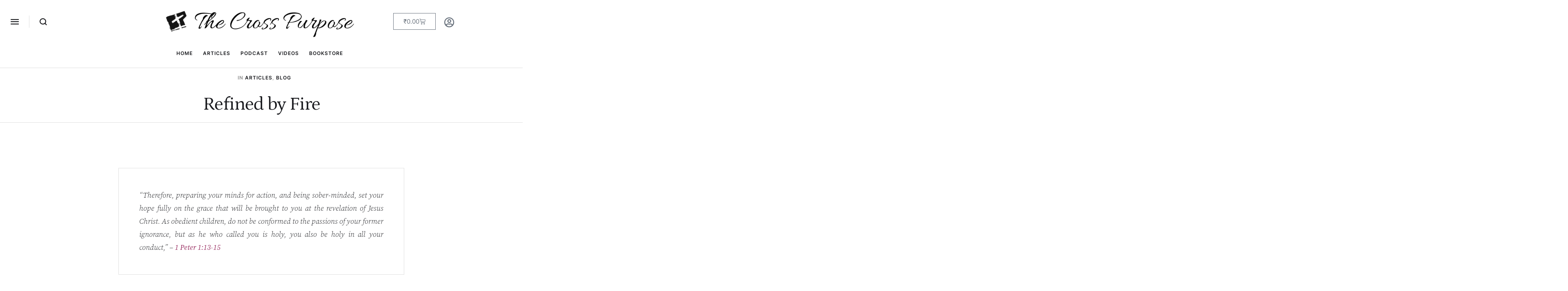

--- FILE ---
content_type: text/html
request_url: https://thecrosspurpose.com/refined-by-fire/
body_size: 27186
content:
<!doctype html>
<html dir="ltr" lang="en-US" prefix="og: https://ogp.me/ns#">
<head>
<meta charset="UTF-8" />
<meta name="viewport" content="width=device-width, initial-scale=1" />
<link rel="profile" href="https://gmpg.org/xfn/11" />
<style>img:is([sizes="auto" i], [sizes^="auto," i]) { contain-intrinsic-size: 3000px 1500px }</style>
<!-- All in One SEO 4.8.5 - aioseo.com -->
<meta name="description" content="The day of trouble will come for each one of us, and let it find us prepared, cleaved to the Word of God." />
<meta name="robots" content="max-image-preview:large" />
<meta name="author" content="Ashok Mohanakumar"/>
<link rel="canonical" href="https://thecrosspurpose.com/refined-by-fire/" />
<meta name="generator" content="All in One SEO (AIOSEO) 4.8.5" />
<meta property="og:locale" content="en_US" />
<meta property="og:site_name" content="The Cross Purpose - Informing Minds, Reforming Hearts" />
<meta property="og:type" content="article" />
<meta property="og:title" content="Refined by Fire - The Cross Purpose" />
<meta property="og:description" content="The day of trouble will come for each one of us, and let it find us prepared, cleaved to the Word of God." />
<meta property="og:url" content="https://thecrosspurpose.com/refined-by-fire/" />
<meta property="article:published_time" content="2020-02-24T10:11:09+00:00" />
<meta property="article:modified_time" content="2022-10-04T11:54:04+00:00" />
<meta name="twitter:card" content="summary_large_image" />
<meta name="twitter:title" content="Refined by Fire - The Cross Purpose" />
<meta name="twitter:description" content="The day of trouble will come for each one of us, and let it find us prepared, cleaved to the Word of God." />
<script type="application/ld+json" class="aioseo-schema">
{"@context":"https:\/\/schema.org","@graph":[{"@type":"BlogPosting","@id":"https:\/\/thecrosspurpose.com\/refined-by-fire\/#blogposting","name":"Refined by Fire - The Cross Purpose","headline":"Refined by Fire","author":{"@id":"https:\/\/thecrosspurpose.com\/author\/ashok\/#author"},"publisher":{"@id":"https:\/\/thecrosspurpose.com\/#organization"},"image":{"@type":"ImageObject","url":"https:\/\/thecrosspurpose.com\/wp-content\/uploads\/2022\/05\/chuttersnap-rLm4Wq96h_0-unsplash.jpg","width":1024,"height":671},"datePublished":"2020-02-24T10:11:09+05:30","dateModified":"2022-10-04T11:54:04+05:30","inLanguage":"en-US","mainEntityOfPage":{"@id":"https:\/\/thecrosspurpose.com\/refined-by-fire\/#webpage"},"isPartOf":{"@id":"https:\/\/thecrosspurpose.com\/refined-by-fire\/#webpage"},"articleSection":"Articles, Blog, Theology, Video, Blog"},{"@type":"BreadcrumbList","@id":"https:\/\/thecrosspurpose.com\/refined-by-fire\/#breadcrumblist","itemListElement":[{"@type":"ListItem","@id":"https:\/\/thecrosspurpose.com#listItem","position":1,"name":"Home","item":"https:\/\/thecrosspurpose.com","nextItem":{"@type":"ListItem","@id":"https:\/\/thecrosspurpose.com\/category\/blog\/#listItem","name":"Blog"}},{"@type":"ListItem","@id":"https:\/\/thecrosspurpose.com\/category\/blog\/#listItem","position":2,"name":"Blog","item":"https:\/\/thecrosspurpose.com\/category\/blog\/","nextItem":{"@type":"ListItem","@id":"https:\/\/thecrosspurpose.com\/category\/blog\/articles\/#listItem","name":"Articles"},"previousItem":{"@type":"ListItem","@id":"https:\/\/thecrosspurpose.com#listItem","name":"Home"}},{"@type":"ListItem","@id":"https:\/\/thecrosspurpose.com\/category\/blog\/articles\/#listItem","position":3,"name":"Articles","item":"https:\/\/thecrosspurpose.com\/category\/blog\/articles\/","nextItem":{"@type":"ListItem","@id":"https:\/\/thecrosspurpose.com\/refined-by-fire\/#listItem","name":"Refined by Fire"},"previousItem":{"@type":"ListItem","@id":"https:\/\/thecrosspurpose.com\/category\/blog\/#listItem","name":"Blog"}},{"@type":"ListItem","@id":"https:\/\/thecrosspurpose.com\/refined-by-fire\/#listItem","position":4,"name":"Refined by Fire","previousItem":{"@type":"ListItem","@id":"https:\/\/thecrosspurpose.com\/category\/blog\/articles\/#listItem","name":"Articles"}}]},{"@type":"Organization","@id":"https:\/\/thecrosspurpose.com\/#organization","name":"The Cross Purpose","description":"Informing Minds, Reforming Hearts","url":"https:\/\/thecrosspurpose.com\/"},{"@type":"Person","@id":"https:\/\/thecrosspurpose.com\/author\/ashok\/#author","url":"https:\/\/thecrosspurpose.com\/author\/ashok\/","name":"Ashok Mohanakumar"},{"@type":"WebPage","@id":"https:\/\/thecrosspurpose.com\/refined-by-fire\/#webpage","url":"https:\/\/thecrosspurpose.com\/refined-by-fire\/","name":"Refined by Fire - The Cross Purpose","description":"The day of trouble will come for each one of us, and let it find us prepared, cleaved to the Word of God.","inLanguage":"en-US","isPartOf":{"@id":"https:\/\/thecrosspurpose.com\/#website"},"breadcrumb":{"@id":"https:\/\/thecrosspurpose.com\/refined-by-fire\/#breadcrumblist"},"author":{"@id":"https:\/\/thecrosspurpose.com\/author\/ashok\/#author"},"creator":{"@id":"https:\/\/thecrosspurpose.com\/author\/ashok\/#author"},"image":{"@type":"ImageObject","url":"https:\/\/thecrosspurpose.com\/wp-content\/uploads\/2022\/05\/chuttersnap-rLm4Wq96h_0-unsplash.jpg","@id":"https:\/\/thecrosspurpose.com\/refined-by-fire\/#mainImage","width":1024,"height":671},"primaryImageOfPage":{"@id":"https:\/\/thecrosspurpose.com\/refined-by-fire\/#mainImage"},"datePublished":"2020-02-24T10:11:09+05:30","dateModified":"2022-10-04T11:54:04+05:30"},{"@type":"WebSite","@id":"https:\/\/thecrosspurpose.com\/#website","url":"https:\/\/thecrosspurpose.com\/","name":"The Cross Purpose","description":"Informing Minds, Reforming Hearts","inLanguage":"en-US","publisher":{"@id":"https:\/\/thecrosspurpose.com\/#organization"}}]}
</script>
<!-- All in One SEO -->
<!-- This site is optimized with the Yoast SEO plugin v23.7 - https://yoast.com/wordpress/plugins/seo/ -->
<title>Refined by Fire - The Cross Purpose</title>
<link rel="canonical" href="https://thecrosspurpose.com/refined-by-fire/" />
<meta property="og:locale" content="en_US" />
<meta property="og:type" content="article" />
<meta property="og:title" content="Refined by Fire - The Cross Purpose" />
<meta property="og:description" content="The day of trouble will come for each one of us, and let it find us prepared, cleaved to the Word of God." />
<meta property="og:url" content="https://thecrosspurpose.com/refined-by-fire/" />
<meta property="og:site_name" content="The Cross Purpose" />
<meta property="article:published_time" content="2020-02-24T10:11:09+00:00" />
<meta property="article:modified_time" content="2022-10-04T11:54:04+00:00" />
<meta property="og:image" content="https://thecrosspurpose.com/wp-content/uploads/2022/05/chuttersnap-rLm4Wq96h_0-unsplash.jpg" />
<meta property="og:image:width" content="1024" />
<meta property="og:image:height" content="671" />
<meta property="og:image:type" content="image/jpeg" />
<meta name="author" content="Ashok Mohanakumar" />
<meta name="twitter:card" content="summary_large_image" />
<meta name="twitter:label1" content="Written by" />
<meta name="twitter:data1" content="Ashok Mohanakumar" />
<meta name="twitter:label2" content="Est. reading time" />
<meta name="twitter:data2" content="7 minutes" />
<script type="application/ld+json" class="yoast-schema-graph">{"@context":"https://schema.org","@graph":[{"@type":"WebPage","@id":"https://thecrosspurpose.com/refined-by-fire/","url":"https://thecrosspurpose.com/refined-by-fire/","name":"Refined by Fire - The Cross Purpose","isPartOf":{"@id":"https://thecrosspurpose.com/#website"},"primaryImageOfPage":{"@id":"https://thecrosspurpose.com/refined-by-fire/#primaryimage"},"image":{"@id":"https://thecrosspurpose.com/refined-by-fire/#primaryimage"},"thumbnailUrl":"https://thecrosspurpose.com/wp-content/uploads/2022/05/chuttersnap-rLm4Wq96h_0-unsplash.jpg","datePublished":"2020-02-24T10:11:09+00:00","dateModified":"2022-10-04T11:54:04+00:00","author":{"@id":"https://thecrosspurpose.com/#/schema/person/e3a274d5ee2e6f1b6c91d7023c1a4705"},"breadcrumb":{"@id":"https://thecrosspurpose.com/refined-by-fire/#breadcrumb"},"inLanguage":"en-US","potentialAction":[{"@type":"ReadAction","target":["https://thecrosspurpose.com/refined-by-fire/"]}]},{"@type":"ImageObject","inLanguage":"en-US","@id":"https://thecrosspurpose.com/refined-by-fire/#primaryimage","url":"https://thecrosspurpose.com/wp-content/uploads/2022/05/chuttersnap-rLm4Wq96h_0-unsplash.jpg","contentUrl":"https://thecrosspurpose.com/wp-content/uploads/2022/05/chuttersnap-rLm4Wq96h_0-unsplash.jpg","width":1024,"height":671},{"@type":"BreadcrumbList","@id":"https://thecrosspurpose.com/refined-by-fire/#breadcrumb","itemListElement":[{"@type":"ListItem","position":1,"name":"Home","item":"https://thecrosspurpose.com/"},{"@type":"ListItem","position":2,"name":"Refined by Fire"}]},{"@type":"WebSite","@id":"https://thecrosspurpose.com/#website","url":"https://thecrosspurpose.com/","name":"The Cross Purpose","description":"Informing Minds, Reforming Hearts","potentialAction":[{"@type":"SearchAction","target":{"@type":"EntryPoint","urlTemplate":"https://thecrosspurpose.com/?s={search_term_string}"},"query-input":{"@type":"PropertyValueSpecification","valueRequired":true,"valueName":"search_term_string"}}],"inLanguage":"en-US"},{"@type":"Person","@id":"https://thecrosspurpose.com/#/schema/person/e3a274d5ee2e6f1b6c91d7023c1a4705","name":"Ashok Mohanakumar","image":{"@type":"ImageObject","inLanguage":"en-US","@id":"https://thecrosspurpose.com/#/schema/person/image/","url":"https://thecrosspurpose.com/wp-content/uploads/2024/12/ashok-96x96.jpg","contentUrl":"https://thecrosspurpose.com/wp-content/uploads/2024/12/ashok-96x96.jpg","caption":"Ashok Mohanakumar"},"description":"Ashok serves as one of Teaching Elders at Redemption Hill Church in Trivandrum, Kerala, while also working as a Software Engineer. He writes regularly for EIC, The Cross Purpose, Puthiya Eden and TrueDoxology. Ashok lives in Trivandrum with his wife, Irene, and their daughter.","url":"https://thecrosspurpose.com/author/ashok/"}]}</script>
<!-- / Yoast SEO plugin. -->
<link rel='dns-prefetch' href='//www.googletagmanager.com' />
<link rel="alternate" type="application/rss+xml" title="The Cross Purpose &raquo; Feed" href="https://thecrosspurpose.com/feed/" />
<link rel="alternate" type="application/rss+xml" title="The Cross Purpose &raquo; Comments Feed" href="https://thecrosspurpose.com/comments/feed/" />
<link rel="alternate" type="application/rss+xml" title="The Cross Purpose &raquo; Refined by Fire Comments Feed" href="https://thecrosspurpose.com/refined-by-fire/feed/" />
<script type="text/javascript">
/* <![CDATA[ */
window._wpemojiSettings = {"baseUrl":"https:\/\/s.w.org\/images\/core\/emoji\/16.0.1\/72x72\/","ext":".png","svgUrl":"https:\/\/s.w.org\/images\/core\/emoji\/16.0.1\/svg\/","svgExt":".svg","source":{"concatemoji":"https:\/\/thecrosspurpose.com\/wp-includes\/js\/wp-emoji-release.min.js?ver=6.8.2"}};
/*! This file is auto-generated */
!function(s,n){var o,i,e;function c(e){try{var t={supportTests:e,timestamp:(new Date).valueOf()};sessionStorage.setItem(o,JSON.stringify(t))}catch(e){}}function p(e,t,n){e.clearRect(0,0,e.canvas.width,e.canvas.height),e.fillText(t,0,0);var t=new Uint32Array(e.getImageData(0,0,e.canvas.width,e.canvas.height).data),a=(e.clearRect(0,0,e.canvas.width,e.canvas.height),e.fillText(n,0,0),new Uint32Array(e.getImageData(0,0,e.canvas.width,e.canvas.height).data));return t.every(function(e,t){return e===a[t]})}function u(e,t){e.clearRect(0,0,e.canvas.width,e.canvas.height),e.fillText(t,0,0);for(var n=e.getImageData(16,16,1,1),a=0;a<n.data.length;a++)if(0!==n.data[a])return!1;return!0}function f(e,t,n,a){switch(t){case"flag":return n(e,"\ud83c\udff3\ufe0f\u200d\u26a7\ufe0f","\ud83c\udff3\ufe0f\u200b\u26a7\ufe0f")?!1:!n(e,"\ud83c\udde8\ud83c\uddf6","\ud83c\udde8\u200b\ud83c\uddf6")&&!n(e,"\ud83c\udff4\udb40\udc67\udb40\udc62\udb40\udc65\udb40\udc6e\udb40\udc67\udb40\udc7f","\ud83c\udff4\u200b\udb40\udc67\u200b\udb40\udc62\u200b\udb40\udc65\u200b\udb40\udc6e\u200b\udb40\udc67\u200b\udb40\udc7f");case"emoji":return!a(e,"\ud83e\udedf")}return!1}function g(e,t,n,a){var r="undefined"!=typeof WorkerGlobalScope&&self instanceof WorkerGlobalScope?new OffscreenCanvas(300,150):s.createElement("canvas"),o=r.getContext("2d",{willReadFrequently:!0}),i=(o.textBaseline="top",o.font="600 32px Arial",{});return e.forEach(function(e){i[e]=t(o,e,n,a)}),i}function t(e){var t=s.createElement("script");t.src=e,t.defer=!0,s.head.appendChild(t)}"undefined"!=typeof Promise&&(o="wpEmojiSettingsSupports",i=["flag","emoji"],n.supports={everything:!0,everythingExceptFlag:!0},e=new Promise(function(e){s.addEventListener("DOMContentLoaded",e,{once:!0})}),new Promise(function(t){var n=function(){try{var e=JSON.parse(sessionStorage.getItem(o));if("object"==typeof e&&"number"==typeof e.timestamp&&(new Date).valueOf()<e.timestamp+604800&&"object"==typeof e.supportTests)return e.supportTests}catch(e){}return null}();if(!n){if("undefined"!=typeof Worker&&"undefined"!=typeof OffscreenCanvas&&"undefined"!=typeof URL&&URL.createObjectURL&&"undefined"!=typeof Blob)try{var e="postMessage("+g.toString()+"("+[JSON.stringify(i),f.toString(),p.toString(),u.toString()].join(",")+"));",a=new Blob([e],{type:"text/javascript"}),r=new Worker(URL.createObjectURL(a),{name:"wpTestEmojiSupports"});return void(r.onmessage=function(e){c(n=e.data),r.terminate(),t(n)})}catch(e){}c(n=g(i,f,p,u))}t(n)}).then(function(e){for(var t in e)n.supports[t]=e[t],n.supports.everything=n.supports.everything&&n.supports[t],"flag"!==t&&(n.supports.everythingExceptFlag=n.supports.everythingExceptFlag&&n.supports[t]);n.supports.everythingExceptFlag=n.supports.everythingExceptFlag&&!n.supports.flag,n.DOMReady=!1,n.readyCallback=function(){n.DOMReady=!0}}).then(function(){return e}).then(function(){var e;n.supports.everything||(n.readyCallback(),(e=n.source||{}).concatemoji?t(e.concatemoji):e.wpemoji&&e.twemoji&&(t(e.twemoji),t(e.wpemoji)))}))}((window,document),window._wpemojiSettings);
/* ]]> */
</script>
<!-- <link rel='stylesheet' id='cmsmasters-default-vars-css' href='https://thecrosspurpose.com/wp-content/themes/the-reporter/assets/css/default-vars.min.css?ver=1.0.0' type='text/css' media='all' /> -->
<link rel="stylesheet" type="text/css" href="//thecrosspurpose.com/wp-content/cache/wpfc-minified/989uxha5/4b32r.css" media="all"/>
<style id='wp-emoji-styles-inline-css' type='text/css'>
img.wp-smiley, img.emoji {
display: inline !important;
border: none !important;
box-shadow: none !important;
height: 1em !important;
width: 1em !important;
margin: 0 0.07em !important;
vertical-align: -0.1em !important;
background: none !important;
padding: 0 !important;
}
</style>
<style id='classic-theme-styles-inline-css' type='text/css'>
/*! This file is auto-generated */
.wp-block-button__link{color:#fff;background-color:#32373c;border-radius:9999px;box-shadow:none;text-decoration:none;padding:calc(.667em + 2px) calc(1.333em + 2px);font-size:1.125em}.wp-block-file__button{background:#32373c;color:#fff;text-decoration:none}
</style>
<!-- <link rel='stylesheet' id='mpp_gutenberg-css' href='https://thecrosspurpose.com/wp-content/plugins/metronet-profile-picture/dist/blocks.style.build.css?ver=2.6.3' type='text/css' media='all' /> -->
<link rel="stylesheet" type="text/css" href="//thecrosspurpose.com/wp-content/cache/wpfc-minified/9j33hgyo/4b32r.css" media="all"/>
<style id='global-styles-inline-css' type='text/css'>
:root{--wp--preset--aspect-ratio--square: 1;--wp--preset--aspect-ratio--4-3: 4/3;--wp--preset--aspect-ratio--3-4: 3/4;--wp--preset--aspect-ratio--3-2: 3/2;--wp--preset--aspect-ratio--2-3: 2/3;--wp--preset--aspect-ratio--16-9: 16/9;--wp--preset--aspect-ratio--9-16: 9/16;--wp--preset--color--black: #000000;--wp--preset--color--cyan-bluish-gray: #abb8c3;--wp--preset--color--white: #ffffff;--wp--preset--color--pale-pink: #f78da7;--wp--preset--color--vivid-red: #cf2e2e;--wp--preset--color--luminous-vivid-orange: #ff6900;--wp--preset--color--luminous-vivid-amber: #fcb900;--wp--preset--color--light-green-cyan: #7bdcb5;--wp--preset--color--vivid-green-cyan: #00d084;--wp--preset--color--pale-cyan-blue: #8ed1fc;--wp--preset--color--vivid-cyan-blue: #0693e3;--wp--preset--color--vivid-purple: #9b51e0;--wp--preset--color--cmsmasters-colors-text: var(--cmsmasters-colors-text);--wp--preset--color--cmsmasters-colors-link: var(--cmsmasters-colors-link);--wp--preset--color--cmsmasters-colors-hover: var(--cmsmasters-colors-hover);--wp--preset--color--cmsmasters-colors-heading: var(--cmsmasters-colors-heading);--wp--preset--color--cmsmasters-colors-bg: var(--cmsmasters-colors-bg);--wp--preset--color--cmsmasters-colors-alternate: var(--cmsmasters-colors-alternate);--wp--preset--color--cmsmasters-colors-bd: var(--cmsmasters-colors-bd);--wp--preset--gradient--vivid-cyan-blue-to-vivid-purple: linear-gradient(135deg,rgba(6,147,227,1) 0%,rgb(155,81,224) 100%);--wp--preset--gradient--light-green-cyan-to-vivid-green-cyan: linear-gradient(135deg,rgb(122,220,180) 0%,rgb(0,208,130) 100%);--wp--preset--gradient--luminous-vivid-amber-to-luminous-vivid-orange: linear-gradient(135deg,rgba(252,185,0,1) 0%,rgba(255,105,0,1) 100%);--wp--preset--gradient--luminous-vivid-orange-to-vivid-red: linear-gradient(135deg,rgba(255,105,0,1) 0%,rgb(207,46,46) 100%);--wp--preset--gradient--very-light-gray-to-cyan-bluish-gray: linear-gradient(135deg,rgb(238,238,238) 0%,rgb(169,184,195) 100%);--wp--preset--gradient--cool-to-warm-spectrum: linear-gradient(135deg,rgb(74,234,220) 0%,rgb(151,120,209) 20%,rgb(207,42,186) 40%,rgb(238,44,130) 60%,rgb(251,105,98) 80%,rgb(254,248,76) 100%);--wp--preset--gradient--blush-light-purple: linear-gradient(135deg,rgb(255,206,236) 0%,rgb(152,150,240) 100%);--wp--preset--gradient--blush-bordeaux: linear-gradient(135deg,rgb(254,205,165) 0%,rgb(254,45,45) 50%,rgb(107,0,62) 100%);--wp--preset--gradient--luminous-dusk: linear-gradient(135deg,rgb(255,203,112) 0%,rgb(199,81,192) 50%,rgb(65,88,208) 100%);--wp--preset--gradient--pale-ocean: linear-gradient(135deg,rgb(255,245,203) 0%,rgb(182,227,212) 50%,rgb(51,167,181) 100%);--wp--preset--gradient--electric-grass: linear-gradient(135deg,rgb(202,248,128) 0%,rgb(113,206,126) 100%);--wp--preset--gradient--midnight: linear-gradient(135deg,rgb(2,3,129) 0%,rgb(40,116,252) 100%);--wp--preset--font-size--small: 13px;--wp--preset--font-size--medium: 20px;--wp--preset--font-size--large: 36px;--wp--preset--font-size--x-large: 42px;--wp--preset--spacing--20: 0.44rem;--wp--preset--spacing--30: 0.67rem;--wp--preset--spacing--40: 1rem;--wp--preset--spacing--50: 1.5rem;--wp--preset--spacing--60: 2.25rem;--wp--preset--spacing--70: 3.38rem;--wp--preset--spacing--80: 5.06rem;--wp--preset--shadow--natural: 6px 6px 9px rgba(0, 0, 0, 0.2);--wp--preset--shadow--deep: 12px 12px 50px rgba(0, 0, 0, 0.4);--wp--preset--shadow--sharp: 6px 6px 0px rgba(0, 0, 0, 0.2);--wp--preset--shadow--outlined: 6px 6px 0px -3px rgba(255, 255, 255, 1), 6px 6px rgba(0, 0, 0, 1);--wp--preset--shadow--crisp: 6px 6px 0px rgba(0, 0, 0, 1);}:where(.is-layout-flex){gap: 0.5em;}:where(.is-layout-grid){gap: 0.5em;}body .is-layout-flex{display: flex;}.is-layout-flex{flex-wrap: wrap;align-items: center;}.is-layout-flex > :is(*, div){margin: 0;}body .is-layout-grid{display: grid;}.is-layout-grid > :is(*, div){margin: 0;}:where(.wp-block-columns.is-layout-flex){gap: 2em;}:where(.wp-block-columns.is-layout-grid){gap: 2em;}:where(.wp-block-post-template.is-layout-flex){gap: 1.25em;}:where(.wp-block-post-template.is-layout-grid){gap: 1.25em;}.has-black-color{color: var(--wp--preset--color--black) !important;}.has-cyan-bluish-gray-color{color: var(--wp--preset--color--cyan-bluish-gray) !important;}.has-white-color{color: var(--wp--preset--color--white) !important;}.has-pale-pink-color{color: var(--wp--preset--color--pale-pink) !important;}.has-vivid-red-color{color: var(--wp--preset--color--vivid-red) !important;}.has-luminous-vivid-orange-color{color: var(--wp--preset--color--luminous-vivid-orange) !important;}.has-luminous-vivid-amber-color{color: var(--wp--preset--color--luminous-vivid-amber) !important;}.has-light-green-cyan-color{color: var(--wp--preset--color--light-green-cyan) !important;}.has-vivid-green-cyan-color{color: var(--wp--preset--color--vivid-green-cyan) !important;}.has-pale-cyan-blue-color{color: var(--wp--preset--color--pale-cyan-blue) !important;}.has-vivid-cyan-blue-color{color: var(--wp--preset--color--vivid-cyan-blue) !important;}.has-vivid-purple-color{color: var(--wp--preset--color--vivid-purple) !important;}.has-black-background-color{background-color: var(--wp--preset--color--black) !important;}.has-cyan-bluish-gray-background-color{background-color: var(--wp--preset--color--cyan-bluish-gray) !important;}.has-white-background-color{background-color: var(--wp--preset--color--white) !important;}.has-pale-pink-background-color{background-color: var(--wp--preset--color--pale-pink) !important;}.has-vivid-red-background-color{background-color: var(--wp--preset--color--vivid-red) !important;}.has-luminous-vivid-orange-background-color{background-color: var(--wp--preset--color--luminous-vivid-orange) !important;}.has-luminous-vivid-amber-background-color{background-color: var(--wp--preset--color--luminous-vivid-amber) !important;}.has-light-green-cyan-background-color{background-color: var(--wp--preset--color--light-green-cyan) !important;}.has-vivid-green-cyan-background-color{background-color: var(--wp--preset--color--vivid-green-cyan) !important;}.has-pale-cyan-blue-background-color{background-color: var(--wp--preset--color--pale-cyan-blue) !important;}.has-vivid-cyan-blue-background-color{background-color: var(--wp--preset--color--vivid-cyan-blue) !important;}.has-vivid-purple-background-color{background-color: var(--wp--preset--color--vivid-purple) !important;}.has-black-border-color{border-color: var(--wp--preset--color--black) !important;}.has-cyan-bluish-gray-border-color{border-color: var(--wp--preset--color--cyan-bluish-gray) !important;}.has-white-border-color{border-color: var(--wp--preset--color--white) !important;}.has-pale-pink-border-color{border-color: var(--wp--preset--color--pale-pink) !important;}.has-vivid-red-border-color{border-color: var(--wp--preset--color--vivid-red) !important;}.has-luminous-vivid-orange-border-color{border-color: var(--wp--preset--color--luminous-vivid-orange) !important;}.has-luminous-vivid-amber-border-color{border-color: var(--wp--preset--color--luminous-vivid-amber) !important;}.has-light-green-cyan-border-color{border-color: var(--wp--preset--color--light-green-cyan) !important;}.has-vivid-green-cyan-border-color{border-color: var(--wp--preset--color--vivid-green-cyan) !important;}.has-pale-cyan-blue-border-color{border-color: var(--wp--preset--color--pale-cyan-blue) !important;}.has-vivid-cyan-blue-border-color{border-color: var(--wp--preset--color--vivid-cyan-blue) !important;}.has-vivid-purple-border-color{border-color: var(--wp--preset--color--vivid-purple) !important;}.has-vivid-cyan-blue-to-vivid-purple-gradient-background{background: var(--wp--preset--gradient--vivid-cyan-blue-to-vivid-purple) !important;}.has-light-green-cyan-to-vivid-green-cyan-gradient-background{background: var(--wp--preset--gradient--light-green-cyan-to-vivid-green-cyan) !important;}.has-luminous-vivid-amber-to-luminous-vivid-orange-gradient-background{background: var(--wp--preset--gradient--luminous-vivid-amber-to-luminous-vivid-orange) !important;}.has-luminous-vivid-orange-to-vivid-red-gradient-background{background: var(--wp--preset--gradient--luminous-vivid-orange-to-vivid-red) !important;}.has-very-light-gray-to-cyan-bluish-gray-gradient-background{background: var(--wp--preset--gradient--very-light-gray-to-cyan-bluish-gray) !important;}.has-cool-to-warm-spectrum-gradient-background{background: var(--wp--preset--gradient--cool-to-warm-spectrum) !important;}.has-blush-light-purple-gradient-background{background: var(--wp--preset--gradient--blush-light-purple) !important;}.has-blush-bordeaux-gradient-background{background: var(--wp--preset--gradient--blush-bordeaux) !important;}.has-luminous-dusk-gradient-background{background: var(--wp--preset--gradient--luminous-dusk) !important;}.has-pale-ocean-gradient-background{background: var(--wp--preset--gradient--pale-ocean) !important;}.has-electric-grass-gradient-background{background: var(--wp--preset--gradient--electric-grass) !important;}.has-midnight-gradient-background{background: var(--wp--preset--gradient--midnight) !important;}.has-small-font-size{font-size: var(--wp--preset--font-size--small) !important;}.has-medium-font-size{font-size: var(--wp--preset--font-size--medium) !important;}.has-large-font-size{font-size: var(--wp--preset--font-size--large) !important;}.has-x-large-font-size{font-size: var(--wp--preset--font-size--x-large) !important;}
:where(.wp-block-post-template.is-layout-flex){gap: 1.25em;}:where(.wp-block-post-template.is-layout-grid){gap: 1.25em;}
:where(.wp-block-columns.is-layout-flex){gap: 2em;}:where(.wp-block-columns.is-layout-grid){gap: 2em;}
:root :where(.wp-block-pullquote){font-size: 1.5em;line-height: 1.6;}
</style>
<!-- <link rel='stylesheet' id='woocommerce-layout-css' href='https://thecrosspurpose.com/wp-content/plugins/woocommerce/assets/css/woocommerce-layout.css?ver=9.9.5' type='text/css' media='all' /> -->
<link rel="stylesheet" type="text/css" href="//thecrosspurpose.com/wp-content/cache/wpfc-minified/2d9m52rn/4b32r.css" media="all"/>
<!-- <link rel='stylesheet' id='woocommerce-smallscreen-css' href='https://thecrosspurpose.com/wp-content/plugins/woocommerce/assets/css/woocommerce-smallscreen.css?ver=9.9.5' type='text/css' media='only screen and (max-width: 768px)' /> -->
<link rel="stylesheet" type="text/css" href="//thecrosspurpose.com/wp-content/cache/wpfc-minified/2bmbgnjk/4b32r.css" media="only screen and (max-width: 768px)"/>
<!-- <link rel='stylesheet' id='woocommerce-general-css' href='https://thecrosspurpose.com/wp-content/uploads/elementor/css/the-reporter-woocommerce.min.css?ver=1.0.0' type='text/css' media='all' /> -->
<link rel="stylesheet" type="text/css" href="//thecrosspurpose.com/wp-content/cache/wpfc-minified/djnm0k3m/4b32r.css" media="all"/>
<style id='woocommerce-inline-inline-css' type='text/css'>
.woocommerce form .form-row .required { visibility: visible; }
</style>
<!-- <link rel='stylesheet' id='extendify-utility-styles-css' href='https://thecrosspurpose.com/wp-content/plugins/extendify/public/build/utility-minimum.css?ver=6.8.2' type='text/css' media='all' /> -->
<!-- <link rel='stylesheet' id='brands-styles-css' href='https://thecrosspurpose.com/wp-content/plugins/woocommerce/assets/css/brands.css?ver=9.9.5' type='text/css' media='all' /> -->
<!-- <link rel='stylesheet' id='the-reporter-root-style-css' href='https://thecrosspurpose.com/wp-content/themes/the-reporter/style.css?ver=1.0.0' type='text/css' media='all' /> -->
<!-- <link rel='stylesheet' id='elementor-icons-css' href='https://thecrosspurpose.com/wp-content/plugins/elementor/assets/lib/eicons/css/elementor-icons.min.css?ver=5.31.0' type='text/css' media='all' /> -->
<!-- <link rel='stylesheet' id='the-reporter-frontend-css' href='https://thecrosspurpose.com/wp-content/uploads/elementor/css/the-reporter-frontend.min.css?ver=screen' type='text/css' media='all' /> -->
<!-- <link rel='stylesheet' id='the-reporter-gutenberg-css' href='https://thecrosspurpose.com/wp-content/uploads/elementor/css/the-reporter-gutenberg-wp-frontend.min.css?ver=1.0.0' type='text/css' media='all' /> -->
<link rel="stylesheet" type="text/css" href="//thecrosspurpose.com/wp-content/cache/wpfc-minified/qkw342d0/4b32r.css" media="all"/>
<style id='the-reporter-gutenberg-inline-css' type='text/css'>
.has-cmsmasters-colors-text-color {
color: var(--cmsmasters-colors-text) !important;
}
.has-cmsmasters-colors-text-background-color {
background-color: var(--cmsmasters-colors-text) !important;
}
.has-cmsmasters-colors-link-color {
color: var(--cmsmasters-colors-link) !important;
}
.has-cmsmasters-colors-link-background-color {
background-color: var(--cmsmasters-colors-link) !important;
}
.has-cmsmasters-colors-hover-color {
color: var(--cmsmasters-colors-hover) !important;
}
.has-cmsmasters-colors-hover-background-color {
background-color: var(--cmsmasters-colors-hover) !important;
}
.has-cmsmasters-colors-heading-color {
color: var(--cmsmasters-colors-heading) !important;
}
.has-cmsmasters-colors-heading-background-color {
background-color: var(--cmsmasters-colors-heading) !important;
}
.has-cmsmasters-colors-bg-color {
color: var(--cmsmasters-colors-bg) !important;
}
.has-cmsmasters-colors-bg-background-color {
background-color: var(--cmsmasters-colors-bg) !important;
}
.has-cmsmasters-colors-alternate-color {
color: var(--cmsmasters-colors-alternate) !important;
}
.has-cmsmasters-colors-alternate-background-color {
background-color: var(--cmsmasters-colors-alternate) !important;
}
.has-cmsmasters-colors-bd-color {
color: var(--cmsmasters-colors-bd) !important;
}
.has-cmsmasters-colors-bd-background-color {
background-color: var(--cmsmasters-colors-bd) !important;
}
</style>
<!-- <link rel='stylesheet' id='elementor-frontend-css' href='https://thecrosspurpose.com/wp-content/uploads/elementor/css/custom-frontend.min.css?ver=1753183840' type='text/css' media='all' /> -->
<!-- <link rel='stylesheet' id='swiper-css' href='https://thecrosspurpose.com/wp-content/plugins/elementor/assets/lib/swiper/v8/css/swiper.min.css?ver=8.4.5' type='text/css' media='all' /> -->
<!-- <link rel='stylesheet' id='e-swiper-css' href='https://thecrosspurpose.com/wp-content/plugins/elementor/assets/css/conditionals/e-swiper.min.css?ver=3.24.7' type='text/css' media='all' /> -->
<link rel="stylesheet" type="text/css" href="//thecrosspurpose.com/wp-content/cache/wpfc-minified/89kitx6h/4b32r.css" media="all"/>
<link rel='stylesheet' id='elementor-post-12-css' href='https://thecrosspurpose.com/wp-content/uploads/elementor/css/post-12.css?ver=1753183840' type='text/css' media='all' />
<!-- <link rel='stylesheet' id='elementor-pro-css' href='https://thecrosspurpose.com/wp-content/uploads/elementor/css/custom-pro-frontend.min.css?ver=1753183840' type='text/css' media='all' /> -->
<!-- <link rel='stylesheet' id='cmsmasters-icons-css' href='https://thecrosspurpose.com/wp-content/plugins/cmsmasters-elementor-addon/assets/lib/cmsicons/css/cmsmasters-icons.min.css?ver=1.0.0' type='text/css' media='all' /> -->
<!-- <link rel='stylesheet' id='cmsmasters-frontend-css' href='https://thecrosspurpose.com/wp-content/uploads/elementor/css/cmsmasters-custom-frontend.min.css?ver=1753183840' type='text/css' media='all' /> -->
<!-- <link rel='stylesheet' id='widget-text-editor-css' href='https://thecrosspurpose.com/wp-content/plugins/elementor/assets/css/widget-text-editor.min.css?ver=3.24.7' type='text/css' media='all' /> -->
<link rel="stylesheet" type="text/css" href="//thecrosspurpose.com/wp-content/cache/wpfc-minified/g5m8oae0/4b8dr.css" media="all"/>
<link rel='stylesheet' id='elementor-post-24202-css' href='https://thecrosspurpose.com/wp-content/uploads/elementor/css/post-24202.css?ver=1753217542' type='text/css' media='all' />
<link rel='stylesheet' id='elementor-post-620-css' href='https://thecrosspurpose.com/wp-content/uploads/elementor/css/post-620.css?ver=1753183841' type='text/css' media='all' />
<link rel='stylesheet' id='elementor-post-628-css' href='https://thecrosspurpose.com/wp-content/uploads/elementor/css/post-628.css?ver=1753183841' type='text/css' media='all' />
<!-- <link rel='stylesheet' id='the-reporter-child-style-css' href='https://thecrosspurpose.com/wp-content/themes/the-reporter-child/style.css?ver=1.0.0' type='text/css' media='all' /> -->
<!-- <link rel='stylesheet' id='sib-front-css-css' href='https://thecrosspurpose.com/wp-content/plugins/mailin/css/mailin-front.css?ver=6.8.2' type='text/css' media='all' /> -->
<link rel="stylesheet" type="text/css" href="//thecrosspurpose.com/wp-content/cache/wpfc-minified/mn19rmnx/4b32q.css" media="all"/>
<link rel='stylesheet' id='google-fonts-1-css' href='https://fonts.googleapis.com/css?family=Merriweather%3A100%2C100italic%2C200%2C200italic%2C300%2C300italic%2C400%2C400italic%2C500%2C500italic%2C600%2C600italic%2C700%2C700italic%2C800%2C800italic%2C900%2C900italic&#038;display=auto&#038;ver=6.8.2' type='text/css' media='all' />
<!-- <link rel='stylesheet' id='elementor-icons-shared-0-css' href='https://thecrosspurpose.com/wp-content/plugins/elementor/assets/lib/font-awesome/css/fontawesome.min.css?ver=5.15.3' type='text/css' media='all' /> -->
<!-- <link rel='stylesheet' id='elementor-icons-fa-solid-css' href='https://thecrosspurpose.com/wp-content/plugins/elementor/assets/lib/font-awesome/css/solid.min.css?ver=5.15.3' type='text/css' media='all' /> -->
<!-- <link rel='stylesheet' id='elementor-icons-cmsmasters-demo-icons-css' href='https://thecrosspurpose.com/wp-content/uploads/elementor/cmsmasters-local-icons/cmsmasters-demo-icons/style.css?ver=1.0.0' type='text/css' media='all' /> -->
<!-- <link rel='stylesheet' id='elementor-icons-fa-regular-css' href='https://thecrosspurpose.com/wp-content/plugins/elementor/assets/lib/font-awesome/css/regular.min.css?ver=5.15.3' type='text/css' media='all' /> -->
<!-- <link rel='stylesheet' id='elementor-icons-fa-brands-css' href='https://thecrosspurpose.com/wp-content/plugins/elementor/assets/lib/font-awesome/css/brands.min.css?ver=5.15.3' type='text/css' media='all' /> -->
<link rel="stylesheet" type="text/css" href="//thecrosspurpose.com/wp-content/cache/wpfc-minified/8a7uco2z/4b8dr.css" media="all"/>
<link rel="preconnect" href="https://fonts.gstatic.com/" crossorigin><script src='//thecrosspurpose.com/wp-content/cache/wpfc-minified/8imw4898/4b32r.js' type="text/javascript"></script>
<!-- <script type="text/javascript" src="https://thecrosspurpose.com/wp-includes/js/jquery/jquery.min.js?ver=3.7.1" id="jquery-core-js"></script> -->
<!-- <script type="text/javascript" src="https://thecrosspurpose.com/wp-includes/js/jquery/jquery-migrate.min.js?ver=3.4.1" id="jquery-migrate-js"></script> -->
<!-- <script type="text/javascript" src="https://thecrosspurpose.com/wp-content/plugins/woocommerce/assets/js/jquery-blockui/jquery.blockUI.min.js?ver=2.7.0-wc.9.9.5" id="jquery-blockui-js" defer="defer" data-wp-strategy="defer"></script> -->
<script type="text/javascript" id="wc-add-to-cart-js-extra">
/* <![CDATA[ */
var wc_add_to_cart_params = {"ajax_url":"\/wp-admin\/admin-ajax.php","wc_ajax_url":"\/?wc-ajax=%%endpoint%%","i18n_view_cart":"View cart","cart_url":"https:\/\/thecrosspurpose.com\/cart\/","is_cart":"","cart_redirect_after_add":"no"};
/* ]]> */
</script>
<script src='//thecrosspurpose.com/wp-content/cache/wpfc-minified/q91ppcmt/4b32r.js' type="text/javascript"></script>
<!-- <script type="text/javascript" src="https://thecrosspurpose.com/wp-content/plugins/woocommerce/assets/js/frontend/add-to-cart.min.js?ver=9.9.5" id="wc-add-to-cart-js" defer="defer" data-wp-strategy="defer"></script> -->
<!-- <script type="text/javascript" src="https://thecrosspurpose.com/wp-content/plugins/woocommerce/assets/js/js-cookie/js.cookie.min.js?ver=2.1.4-wc.9.9.5" id="js-cookie-js" defer="defer" data-wp-strategy="defer"></script> -->
<script type="text/javascript" id="woocommerce-js-extra">
/* <![CDATA[ */
var woocommerce_params = {"ajax_url":"\/wp-admin\/admin-ajax.php","wc_ajax_url":"\/?wc-ajax=%%endpoint%%","i18n_password_show":"Show password","i18n_password_hide":"Hide password"};
/* ]]> */
</script>
<script src='//thecrosspurpose.com/wp-content/cache/wpfc-minified/128bbrjn/4b32r.js' type="text/javascript"></script>
<!-- <script type="text/javascript" src="https://thecrosspurpose.com/wp-content/plugins/woocommerce/assets/js/frontend/woocommerce.min.js?ver=9.9.5" id="woocommerce-js" defer="defer" data-wp-strategy="defer"></script> -->
<script type="text/javascript" id="sib-front-js-js-extra">
/* <![CDATA[ */
var sibErrMsg = {"invalidMail":"Please fill out valid email address","requiredField":"Please fill out required fields","invalidDateFormat":"Please fill out valid date format","invalidSMSFormat":"Please fill out valid phone number"};
var ajax_sib_front_object = {"ajax_url":"https:\/\/thecrosspurpose.com\/wp-admin\/admin-ajax.php","ajax_nonce":"524c78aea6","flag_url":"https:\/\/thecrosspurpose.com\/wp-content\/plugins\/mailin\/img\/flags\/"};
/* ]]> */
</script>
<script src='//thecrosspurpose.com/wp-content/cache/wpfc-minified/epyk2y6q/4b32r.js' type="text/javascript"></script>
<!-- <script type="text/javascript" src="https://thecrosspurpose.com/wp-content/plugins/mailin/js/mailin-front.js?ver=1730955299" id="sib-front-js-js"></script> -->
<link rel="https://api.w.org/" href="https://thecrosspurpose.com/wp-json/" /><link rel="alternate" title="JSON" type="application/json" href="https://thecrosspurpose.com/wp-json/wp/v2/posts/24202" /><link rel="EditURI" type="application/rsd+xml" title="RSD" href="https://thecrosspurpose.com/xmlrpc.php?rsd" />
<meta name="generator" content="WordPress 6.8.2" />
<meta name="generator" content="WooCommerce 9.9.5" />
<link rel='shortlink' href='https://thecrosspurpose.com/?p=24202' />
<link rel="alternate" title="oEmbed (JSON)" type="application/json+oembed" href="https://thecrosspurpose.com/wp-json/oembed/1.0/embed?url=https%3A%2F%2Fthecrosspurpose.com%2Frefined-by-fire%2F" />
<link rel="alternate" title="oEmbed (XML)" type="text/xml+oembed" href="https://thecrosspurpose.com/wp-json/oembed/1.0/embed?url=https%3A%2F%2Fthecrosspurpose.com%2Frefined-by-fire%2F&#038;format=xml" />
<!-- start Simple Custom CSS and JS -->
<script type="text/javascript">
/* Default comment here */ 
</script>
<!-- end Simple Custom CSS and JS -->
<!-- start Simple Custom CSS and JS -->
<link rel="preconnect" href="https://fonts.googleapis.com">
<link rel="preconnect" href="https://fonts.gstatic.com" crossorigin>
<link href="https://fonts.googleapis.com/css2?family=Noto+Serif+Malayalam:wght@100..900&display=swap" rel="stylesheet">
<link rel="preconnect" href="https://fonts.googleapis.com">
<link rel="preconnect" href="https://fonts.gstatic.com" crossorigin>
<link href="https://fonts.googleapis.com/css2?family=Source+Serif+4:ital,opsz,wght@0,8..60,200..900;1,8..60,200..900&display=swap" rel="stylesheet">
<link href="https://fonts.googleapis.com/css2?family=Merriweather&display=swap" rel="stylesheet">
<!-- end Simple Custom CSS and JS -->
<meta name="generator" content="Site Kit by Google 1.159.0" />    <style>
/* TCP Podcast Listing - Spotify Style */
.tcp-podcast-listing {
padding: 20px;
font-family: 'Helvetica Neue', Arial, sans-serif;
color: #fff;
display: grid;
grid-template-columns: repeat(auto-fill, minmax(350px, 1fr));
gap: 20px;
}
.tcp-podcast-card {
background: #181818;
border-radius: 8px;
padding: 16px;
transition: background-color 0.3s ease;
cursor: pointer;
display: flex;
flex-direction: column;
}
.tcp-podcast-card:hover {
background: #282828;
}
.tcp-podcast-card-thumb {
margin-bottom: 16px;
position: relative;
}
.tcp-podcast-thumb {
width: 100%;
height: 200px;
border-radius: 8px;
object-fit: cover;
display: block;
}
.tcp-podcast-placeholder {
background: #333;
display: flex;
align-items: center;
justify-content: center;
color: #666;
}
.podcast-icon {
width: 48px;
height: 48px;
}
.tcp-podcast-card-content {
flex: 1;
display: flex;
flex-direction: column;
}
.tcp-podcast-title {
font-size: 16px;
font-weight: 700;
color: #fff;
margin: 0 0 8px 0;
line-height: 1.3;
}
.tcp-podcast-title a {
color: #fff;
text-decoration: none;
}
.tcp-podcast-title a:hover {
text-decoration: underline;
}
.show-name {
font-size: 14px;
color: #b3b3b3;
margin-bottom: 12px;
}
.tcp-podcast-excerpt {
font-size: 14px;
color: #b3b3b3;
line-height: 1.4;
margin-bottom: 16px;
flex: 1;
}
.tcp-podcast-excerpt p {
margin: 0;
display: -webkit-box;
-webkit-line-clamp: 3;
-webkit-box-orient: vertical;
overflow: hidden;
}
.podcast-footer {
display: flex;
align-items: center;
justify-content: space-between;
margin-top: auto;
}
.podcast-meta {
display: flex;
align-items: center;
gap: 8px;
font-size: 12px;
color: #b3b3b3;
}
.episode-badge {
background: #333;
color: #fff;
padding: 4px 8px;
border-radius: 12px;
font-size: 11px;
font-weight: 600;
text-transform: uppercase;
}
.play-button {
width: 48px;
height: 48px;
background: #1db954;
border-radius: 50%;
border: none;
display: flex;
align-items: center;
justify-content: center;
cursor: pointer;
transition: all 0.3s ease;
text-decoration: none;
}
.play-button:hover {
background: #1ed760;
transform: scale(1.05);
}
.play-icon {
width: 16px;
height: 16px;
fill: #000;
margin-left: 2px;
}
.no-podcasts {
color: #b3b3b3;
text-align: center;
font-size: 16px;
padding: 40px 20px;
}
/* Responsive adjustments */
@media (max-width: 768px) {
.tcp-podcast-listing {
grid-template-columns: 1fr;
padding: 15px;
gap: 15px;
}
.tcp-podcast-card {
padding: 12px;
}
.tcp-podcast-thumb {
height: 180px;
}
}
@media (max-width: 480px) {
.tcp-podcast-listing {
padding: 10px;
}
.tcp-podcast-thumb {
height: 160px;
}
.tcp-podcast-title {
font-size: 15px;
}
.play-button {
width: 40px;
height: 40px;
}
.play-icon {
width: 14px;
height: 14px;
}
}
</style>
<link rel="pingback" href="https://thecrosspurpose.com/xmlrpc.php">	<noscript><style>.woocommerce-product-gallery{ opacity: 1 !important; }</style></noscript>
<meta name="generator" content="Elementor 3.24.7; features: additional_custom_breakpoints; settings: css_print_method-external, google_font-enabled, font_display-auto">
<style>
.e-con.e-parent:nth-of-type(n+4):not(.e-lazyloaded):not(.e-no-lazyload),
.e-con.e-parent:nth-of-type(n+4):not(.e-lazyloaded):not(.e-no-lazyload) * {
background-image: none !important;
}
@media screen and (max-height: 1024px) {
.e-con.e-parent:nth-of-type(n+3):not(.e-lazyloaded):not(.e-no-lazyload),
.e-con.e-parent:nth-of-type(n+3):not(.e-lazyloaded):not(.e-no-lazyload) * {
background-image: none !important;
}
}
@media screen and (max-height: 640px) {
.e-con.e-parent:nth-of-type(n+2):not(.e-lazyloaded):not(.e-no-lazyload),
.e-con.e-parent:nth-of-type(n+2):not(.e-lazyloaded):not(.e-no-lazyload) * {
background-image: none !important;
}
}
</style>
<link rel="icon" href="https://thecrosspurpose.com/wp-content/uploads/2023/11/cropped-TCP_Logo-32x32.png" sizes="32x32" />
<link rel="icon" href="https://thecrosspurpose.com/wp-content/uploads/2023/11/cropped-TCP_Logo-192x192.png" sizes="192x192" />
<link rel="apple-touch-icon" href="https://thecrosspurpose.com/wp-content/uploads/2023/11/cropped-TCP_Logo-180x180.png" />
<meta name="msapplication-TileImage" content="https://thecrosspurpose.com/wp-content/uploads/2023/11/cropped-TCP_Logo-270x270.png" />
<style type="text/css" id="wp-custom-css">
@media only screen and (max-width: 900px) {
article p {
padding: 10px;
font-size: 18px;
}
article h2 {
padding: 10px;
}
}
.cmsmasters-blog__post p {
font-size: 13px !important;
line-height: 20px !important;
}
.cmsmasters-single-author {
display: none;
}
.cmsmasters-widget-title__heading {
font-size: 16px;
}
.cmsmasters-single-post p {
font-size: 18px !important;
}		</style>
</head>
<body id="cmsmasters_body" class="wp-singular post-template-default single single-post postid-24202 single-format-video wp-embed-responsive wp-theme-the-reporter wp-child-theme-the-reporter-child theme-the-reporter woocommerce-no-js cmsmasters-content-layout-fullwidth elementor-default elementor-kit-12 elementor-page elementor-page-24202">
<header data-elementor-type="cmsmasters_header" data-elementor-id="620" class="elementor elementor-620 cmsmasters-location-cmsmasters_header cmsmasters-header-position-absolute-" data-elementor-post-type="elementor_library">			<div class="elementor-inner">
<div class="elementor-section-wrap">
<section class="elementor-section elementor-top-section elementor-element elementor-element-30b6b67a elementor-section-full_width elementor-reverse-mobile elementor-section-height-default elementor-section-height-default cmsmasters-block-default" data-id="30b6b67a" data-element_type="section" id="cmsmasters-scroll-top">
<div class="elementor-container elementor-column-gap-no">
<div class="elementor-column elementor-col-100 elementor-top-column elementor-element elementor-element-62b3bb09" data-id="62b3bb09" data-element_type="column">
<div class="elementor-widget-wrap elementor-element-populated">
<section class="elementor-section elementor-inner-section elementor-element elementor-element-759a9708 elementor-section-content-middle elementor-reverse-mobile elementor-section-boxed elementor-section-height-default elementor-section-height-default cmsmasters-block-default" data-id="759a9708" data-element_type="section">
<div class="elementor-container elementor-column-gap-wide">
<div class="elementor-column elementor-col-33 elementor-inner-column elementor-element elementor-element-24ebdaa9" data-id="24ebdaa9" data-element_type="column">
<div class="elementor-widget-wrap elementor-element-populated">
<div class="elementor-element elementor-element-501104ac elementor-widget__width-initial cmsmasters-effect cmsmasters-effect-type-floating cmsmasters-trigger-view-stacked cmsmasters-trigger-shape-square cmsmasters-block-default cmsmasters-sticky-default elementor-widget elementor-widget-cmsmasters-offcanvas" data-id="501104ac" data-element_type="widget" data-settings="{&quot;content_block&quot;:[{&quot;_id&quot;:&quot;a98955c&quot;,&quot;nav_menu&quot;:&quot;48&quot;,&quot;content_type&quot;:&quot;navigation&quot;,&quot;content_margin_bottom&quot;:null,&quot;title&quot;:&quot;&quot;,&quot;logo_image_source&quot;:null,&quot;logo_type&quot;:null,&quot;logo_image&quot;:null,&quot;logo_image_retina&quot;:null,&quot;logo_image_2x&quot;:null,&quot;logo_image_second_toggle&quot;:null,&quot;logo_image_second&quot;:null,&quot;logo_image_2x_second&quot;:null,&quot;logo_title&quot;:null,&quot;logo_link&quot;:null,&quot;logo_custom_url&quot;:null,&quot;description&quot;:null,&quot;sidebar&quot;:null,&quot;saved_section&quot;:null,&quot;offcanvas_item_style&quot;:&quot;&quot;,&quot;offcanvas_alignment&quot;:null,&quot;offcanvas_padding&quot;:null,&quot;content_title_color&quot;:null,&quot;content_text_color&quot;:null,&quot;content_custom_bg&quot;:null,&quot;box_to_down&quot;:&quot;false&quot;},{&quot;_id&quot;:&quot;14bcfb9&quot;,&quot;title&quot;:&quot;More&quot;,&quot;content_type&quot;:&quot;section&quot;,&quot;nav_menu&quot;:null,&quot;offcanvas_item_style&quot;:&quot;yes&quot;,&quot;saved_section&quot;:&quot;499&quot;,&quot;logo_image_source&quot;:null,&quot;logo_type&quot;:null,&quot;logo_image&quot;:null,&quot;logo_image_retina&quot;:null,&quot;logo_image_2x&quot;:null,&quot;logo_image_second_toggle&quot;:null,&quot;logo_image_second&quot;:null,&quot;logo_image_2x_second&quot;:null,&quot;logo_title&quot;:null,&quot;logo_link&quot;:null,&quot;logo_custom_url&quot;:null,&quot;description&quot;:null,&quot;sidebar&quot;:null,&quot;offcanvas_alignment&quot;:&quot;&quot;,&quot;offcanvas_padding&quot;:{&quot;unit&quot;:&quot;px&quot;,&quot;top&quot;:&quot;&quot;,&quot;right&quot;:&quot;&quot;,&quot;bottom&quot;:&quot;&quot;,&quot;left&quot;:&quot;&quot;,&quot;isLinked&quot;:true},&quot;content_margin_bottom&quot;:{&quot;unit&quot;:&quot;px&quot;,&quot;size&quot;:&quot;&quot;,&quot;sizes&quot;:[]},&quot;content_title_color&quot;:&quot;&quot;,&quot;content_text_color&quot;:&quot;&quot;,&quot;content_custom_bg&quot;:&quot;&quot;,&quot;box_to_down&quot;:&quot;false&quot;},{&quot;_id&quot;:&quot;2ad5ff9&quot;,&quot;title&quot;:&quot;Social Media&quot;,&quot;content_type&quot;:&quot;section&quot;,&quot;nav_menu&quot;:null,&quot;box_to_down&quot;:&quot;&quot;,&quot;saved_section&quot;:&quot;496&quot;,&quot;logo_image_source&quot;:null,&quot;logo_type&quot;:null,&quot;logo_image&quot;:null,&quot;logo_image_retina&quot;:null,&quot;logo_image_2x&quot;:null,&quot;logo_image_second_toggle&quot;:null,&quot;logo_image_second&quot;:null,&quot;logo_image_2x_second&quot;:null,&quot;logo_title&quot;:null,&quot;logo_link&quot;:null,&quot;logo_custom_url&quot;:null,&quot;description&quot;:null,&quot;sidebar&quot;:null,&quot;offcanvas_item_style&quot;:&quot;&quot;,&quot;offcanvas_alignment&quot;:null,&quot;offcanvas_padding&quot;:null,&quot;content_margin_bottom&quot;:null,&quot;content_title_color&quot;:null,&quot;content_text_color&quot;:null,&quot;content_custom_bg&quot;:null}],&quot;_animation&quot;:&quot;none&quot;,&quot;canvas_position&quot;:&quot;left&quot;,&quot;animation_type&quot;:&quot;slide&quot;,&quot;overlay_close&quot;:&quot;yes&quot;,&quot;esc_close&quot;:&quot;yes&quot;}" data-widget_type="cmsmasters-offcanvas.default">
<div class="elementor-widget-container">
<div class="elementor-widget-cmsmasters-offcanvas__wrapper"><div class="elementor-widget-cmsmasters-offcanvas__trigger-container"><div class="elementor-widget-cmsmasters-offcanvas__trigger"><span class="elementor-widget-cmsmasters-offcanvas__trigger-icon"><i class="cmsdemo-icon- cms-demo-icon-menu"></i></span><span class="elementor-widget-cmsmasters-offcanvas__trigger-icon-active"><i class="cmsdemo-icon- cms-demo-icon-close"></i></span></div></div><div class="elementor-widget-cmsmasters-offcanvas__content cmsmasters-offcanvas-content-501104ac cmsmasters-canvas-animation-type-slide cmsmasters-canvas-position-left cmsmasters-offcanvas-alignment-left"><div class="elementor-widget-cmsmasters-offcanvas__close-container cmsmasters-close-hor-align- cmsmasters-close-ver-align- cmsmasters-position-inside cmsmasters-close-view-default"><div class="elementor-widget-cmsmasters-offcanvas__close"><span class="elementor-widget-cmsmasters-offcanvas__close-icon"><i class="cmsdemo-icon- cms-demo-icon-close"></i></span></div></div><div class="elementor-widget-cmsmasters-offcanvas__body"><div class="elementor-widget-cmsmasters-offcanvas__body-container"><div class="elementor-widget-cmsmasters-offcanvas__custom-container elementor-repeater-item-a98955c cmsmasters-box-down-false"><div class="elementor-widget-cmsmasters-offcanvas__custom-container-cont"><div class="elementor-widget-cmsmasters-offcanvas__custom-container-cont-inner"><nav class="elementor-widget-cmsmasters-offcanvas__menu-container"><ul id="menu-1-501104ac" class="elementor-widget-cmsmasters-offcanvas__menu-inner"><li id="menu-item-26517" class="menu-item menu-item-type-post_type menu-item-object-page menu-item-home menu-item-26517"><a href="https://thecrosspurpose.com/" class=" elementor-widget-cmsmasters-offcanvas__item elementor-widget-cmsmasters-offcanvas__main-item" aria-label="Menu item">Home</a></li>
<li id="menu-item-28904" class="menu-item menu-item-type-post_type menu-item-object-page menu-item-has-children menu-item-28904"><a href="https://thecrosspurpose.com/articles/" class=" elementor-widget-cmsmasters-offcanvas__item elementor-widget-cmsmasters-offcanvas__main-item" aria-label="Menu item">Articles</a>
<ul class="sub-menu">
<li id="menu-item-27264" class="menu-item menu-item-type-taxonomy menu-item-object-category menu-item-27264"><a href="https://thecrosspurpose.com/category/blog/reviews/" class=" elementor-widget-cmsmasters-offcanvas__item elementor-widget-cmsmasters-offcanvas__submenu-item" aria-label="Menu item">Reviews</a></li>
</ul>
</li>
<li id="menu-item-27260" class="menu-item menu-item-type-taxonomy menu-item-object-category menu-item-has-children menu-item-27260"><a href="https://thecrosspurpose.com/category/podcast/" class=" elementor-widget-cmsmasters-offcanvas__item elementor-widget-cmsmasters-offcanvas__main-item" aria-label="Menu item">Podcast</a>
<ul class="sub-menu">
<li id="menu-item-27262" class="menu-item menu-item-type-taxonomy menu-item-object-category menu-item-27262"><a href="https://thecrosspurpose.com/category/podcast/radio-show/" class=" elementor-widget-cmsmasters-offcanvas__item elementor-widget-cmsmasters-offcanvas__submenu-item" aria-label="Menu item">The Show</a></li>
<li id="menu-item-27261" class="menu-item menu-item-type-taxonomy menu-item-object-category menu-item-27261"><a href="https://thecrosspurpose.com/category/podcast/brook-kidron/" class=" elementor-widget-cmsmasters-offcanvas__item elementor-widget-cmsmasters-offcanvas__submenu-item" aria-label="Menu item">Brook Kidron</a></li>
</ul>
</li>
<li id="menu-item-28643" class="menu-item menu-item-type-post_type menu-item-object-page menu-item-has-children menu-item-28643"><a href="https://thecrosspurpose.com/videos/" class=" elementor-widget-cmsmasters-offcanvas__item elementor-widget-cmsmasters-offcanvas__main-item" aria-label="Menu item">Videos</a>
<ul class="sub-menu">
<li id="menu-item-27263" class="menu-item menu-item-type-taxonomy menu-item-object-category menu-item-27263"><a href="https://thecrosspurpose.com/category/video/what-about/" class=" elementor-widget-cmsmasters-offcanvas__item elementor-widget-cmsmasters-offcanvas__submenu-item" aria-label="Menu item">What About?</a></li>
<li id="menu-item-27272" class="menu-item menu-item-type-taxonomy menu-item-object-category menu-item-27272"><a href="https://thecrosspurpose.com/category/video/sermons/" class=" elementor-widget-cmsmasters-offcanvas__item elementor-widget-cmsmasters-offcanvas__submenu-item" aria-label="Menu item">Sermons</a></li>
<li id="menu-item-27271" class="menu-item menu-item-type-taxonomy menu-item-object-category menu-item-27271"><a href="https://thecrosspurpose.com/category/video/other-video/" class=" elementor-widget-cmsmasters-offcanvas__item elementor-widget-cmsmasters-offcanvas__submenu-item" aria-label="Menu item">Other</a></li>
</ul>
</li>
<li id="menu-item-28784" class="menu-item menu-item-type-post_type menu-item-object-page menu-item-28784"><a href="https://thecrosspurpose.com/bookstore/" class=" elementor-widget-cmsmasters-offcanvas__item elementor-widget-cmsmasters-offcanvas__main-item" aria-label="Menu item">Bookstore</a></li>
</ul></nav></div></div></div><div class="elementor-widget-cmsmasters-offcanvas__custom-container elementor-repeater-item-14bcfb9 cmsmasters-box-down-false"><div class="elementor-widget-cmsmasters-offcanvas__custom-container-cont"><div class="elementor-widget-cmsmasters-offcanvas__custom-container-cont-inner"><h3 class="elementor-widget-cmsmasters-offcanvas__custom-widget-title">More</h3>		<div data-elementor-type="section" data-elementor-id="499" class="elementor elementor-499" data-elementor-post-type="elementor_library">
<section class="elementor-section elementor-top-section elementor-element elementor-element-69e73486 elementor-section-full_width elementor-section-height-default elementor-section-height-default cmsmasters-block-default" data-id="69e73486" data-element_type="section">
<div class="elementor-container elementor-column-gap-no">
<div class="elementor-column elementor-col-100 elementor-top-column elementor-element elementor-element-14427d64" data-id="14427d64" data-element_type="column">
<div class="elementor-widget-wrap elementor-element-populated">
<div class="elementor-element elementor-element-624775f0 cmsmasters-dropdown-breakpoints-none cmsmasters-toggle-view-default cmsmasters-dropdown-icon-right cmsmasters-pointer-none cmsmasters-block-default cmsmasters-sticky-default elementor-widget elementor-widget-cmsmasters-nav-menu" data-id="624775f0" data-element_type="widget" data-settings="{&quot;layout&quot;:&quot;vertical&quot;,&quot;vertical_menu_type&quot;:&quot;accordion&quot;,&quot;dropdown_breakpoints&quot;:&quot;none&quot;}" data-widget_type="cmsmasters-nav-menu.default">
<div class="elementor-widget-container">
<nav class="elementor-widget-cmsmasters-nav-menu__main elementor-widget-cmsmasters-nav-menu__container cmsmasters-layout-vertical cmsmasters-vertical-type-accordion cmsmasters-nav-menu-open-link"><ul id="menu-1-624775f0" class="elementor-widget-cmsmasters-nav-menu__container-inner"><li id="menu-item-26553" class="menu-item menu-item-type-custom menu-item-object-custom menu-item-26553"><a href="https://thecrosspurpose.com/my-account" class="elementor-widget-cmsmasters-nav-menu__dropdown-item elementor-widget-cmsmasters-nav-menu__item-link-top" aria-label="Menu item">My Account</a></li>
<li id="menu-item-28812" class="menu-item menu-item-type-post_type menu-item-object-page menu-item-28812"><a href="https://thecrosspurpose.com/cart/" class="elementor-widget-cmsmasters-nav-menu__dropdown-item elementor-widget-cmsmasters-nav-menu__item-link-top" aria-label="Menu item">Cart</a></li>
</ul></nav><div class="elementor-widget-cmsmasters-nav-menu__toggle-container cmsmasters-layout-vertical cmsmasters-menu-dropdown-type-"><div class="elementor-widget-cmsmasters-nav-menu__toggle cmsmasters-icon-align-"><span class="cmsmasters-toggle-icon"><i class="eicon-menu-bar"></i></span><span class="cmsmasters-toggle-icon-active"><i class="eicon-close"></i></span></div></div><nav class="elementor-widget-cmsmasters-nav-menu__dropdown elementor-widget-cmsmasters-nav-menu__container cmsmasters-layout-vertical cmsmasters-menu-dropdown-type- cmsmasters-vertical-type-accordion"><ul id="cmsmasters_menu-4-624775f0" class="elementor-widget-cmsmasters-nav-menu__container-inner cmsmasters-nav-menu-dropdown"><li class="menu-item menu-item-type-custom menu-item-object-custom menu-item-26553"><a href="https://thecrosspurpose.com/my-account" class="elementor-widget-cmsmasters-nav-menu__dropdown-item" aria-label="Menu item">My Account</a></li>
<li class="menu-item menu-item-type-post_type menu-item-object-page menu-item-28812"><a href="https://thecrosspurpose.com/cart/" class="elementor-widget-cmsmasters-nav-menu__dropdown-item" aria-label="Menu item">Cart</a></li>
</ul></nav>		</div>
</div>
</div>
</div>
</div>
</section>
</div>
</div></div></div><div class="elementor-widget-cmsmasters-offcanvas__custom-container elementor-repeater-item-2ad5ff9 cmsmasters-box-down-false"><div class="elementor-widget-cmsmasters-offcanvas__custom-container-cont"><div class="elementor-widget-cmsmasters-offcanvas__custom-container-cont-inner"><h3 class="elementor-widget-cmsmasters-offcanvas__custom-widget-title">Social Media</h3>		<div data-elementor-type="section" data-elementor-id="496" class="elementor elementor-496" data-elementor-post-type="elementor_library">
<section class="elementor-section elementor-top-section elementor-element elementor-element-6bf199f4 elementor-section-full_width elementor-section-height-default elementor-section-height-default cmsmasters-block-default" data-id="6bf199f4" data-element_type="section">
<div class="elementor-container elementor-column-gap-no">
<div class="elementor-column elementor-col-100 elementor-top-column elementor-element elementor-element-30b98505" data-id="30b98505" data-element_type="column">
<div class="elementor-widget-wrap elementor-element-populated">
<div class="elementor-element elementor-element-5bbb21fd elementor-shape-circle e-grid-align-left elementor-grid-0 cmsmasters-block-default cmsmasters-sticky-default elementor-widget elementor-widget-social-icons" data-id="5bbb21fd" data-element_type="widget" data-widget_type="social-icons.default">
<div class="elementor-widget-container">
<div class="elementor-social-icons-wrapper elementor-grid">
<span class="elementor-grid-item">
<a class="elementor-icon elementor-social-icon elementor-social-icon-facebook-f elementor-repeater-item-dbd60d9" href="https://www.facebook.com/thecrosspurpose" target="_blank">
<span class="elementor-screen-only">Facebook-f</span>
<i class="fab fa-facebook-f"></i>					</a>
</span>
<span class="elementor-grid-item">
<a class="elementor-icon elementor-social-icon elementor-social-icon-twitter elementor-repeater-item-ec7473d" href="https://twitter.com/TheCrossPurpose" target="_blank">
<span class="elementor-screen-only">Twitter</span>
<i class="fab fa-twitter"></i>					</a>
</span>
<span class="elementor-grid-item">
<a class="elementor-icon elementor-social-icon elementor-social-icon-youtube elementor-repeater-item-6d3666b" href="https://www.youtube.com/channel/UC0dJzLp8fMK7umUIzMzDNMQ" target="_blank">
<span class="elementor-screen-only">Youtube</span>
<i class="fab fa-youtube"></i>					</a>
</span>
<span class="elementor-grid-item">
<a class="elementor-icon elementor-social-icon elementor-social-icon-instagram elementor-repeater-item-b27f2c1" href="https://www.instagram.com/cross.purpose/" target="_blank">
<span class="elementor-screen-only">Instagram</span>
<i class="fab fa-instagram"></i>					</a>
</span>
</div>
</div>
</div>
</div>
</div>
</div>
</section>
</div>
</div></div></div></div></div></div><div class="elementor-widget-cmsmasters-offcanvas__container__overlay"></div></div>		</div>
</div>
<div class="elementor-element elementor-element-4e89cbae cmsmasters-search-type-search-popup elementor-widget__width-initial cmsmasters-submit-button-view-link cmsmasters-popup-trigger-type-button cmsmasters-popup-trigger-content-icon cmsmasters-popup-close-view-default cmsmasters-popup-close-icon-position-right cmsmasters-form-input-icon-no cmsmasters-block-default cmsmasters-sticky-default elementor-widget elementor-widget-cmsmasters-search" data-id="4e89cbae" data-element_type="widget" data-settings="{&quot;type_of_search&quot;:&quot;search-popup&quot;,&quot;esc_close&quot;:&quot;yes&quot;}" data-widget_type="cmsmasters-search.default">
<div class="elementor-widget-container">
<div class="elementor-widget-cmsmasters-search__container"><div class="elementor-widget-cmsmasters-search__popup-container cmsmasters-search-popup-move-down-effect cmsmasters-overlay-close cmsmasters-disabled-scroll"><div class="elementor-widget-cmsmasters-search__popup-content"><form role="search" method="get" class="elementor-widget-cmsmasters-search__form" action="https://thecrosspurpose.com/"><div class="elementor-widget-cmsmasters-search__form-container cmsmasters-submit-button-view-link"><input type="search" class="elementor-widget-cmsmasters-search__field" value="" name="s" placeholder="Search..." /><button type="submit" class="elementor-widget-cmsmasters-search__form-icon" aria-label="Submit Icon"><i class="cmsdemo-icon- cms-demo-icon-search-Stroke"></i></button></div></form></div><span class="elementor-widget-cmsmasters-search__popup-close"><span class="elementor-widget-cmsmasters-search__popup-close-icon"><i class="cmsdemo-icon- cms-demo-icon-close"></i></span></span></div><div class="elementor-widget-cmsmasters-search__popup-trigger-container"><div class="elementor-widget-cmsmasters-search__popup-trigger-inner"><span class="elementor-widget-cmsmasters-search__popup-trigger-inner-icon"><i class="cmsdemo-icon- cms-demo-icon-search-Stroke"></i></span></div></div></div>		</div>
</div>
</div>
</div>
<div class="elementor-column elementor-col-33 elementor-inner-column elementor-element elementor-element-5f673e2c" data-id="5f673e2c" data-element_type="column">
<div class="elementor-widget-wrap elementor-element-populated">
<div class="elementor-element elementor-element-3e888d14 cmsmasters-logo-alignment-center cmsmasters-logo-mobile-alignment-left cmsmasters-logo-type-image cmsmasters-block-default cmsmasters-sticky-default elementor-widget elementor-widget-cmsmasters-site-logo" data-id="3e888d14" data-element_type="widget" data-widget_type="cmsmasters-site-logo.default">
<div class="elementor-widget-container">
<div class="elementor-widget-cmsmasters-site-logo__container"><div class="elementor-widget-cmsmasters-site-logo__image-container"><a href="https://thecrosspurpose.com" class="elementor-widget-cmsmasters-site-logo__link" rel="nofollow"><img src="https://thecrosspurpose.com/wp-content/uploads/2022/09/tcp_banner_logo-1.png" alt="The Cross Purpose" title="The Cross Purpose" class="cmsmasters-lazyload-disabled elementor-widget-cmsmasters-site-logo__img elementor-widget-cmsmasters-site-logo-main"/></a></div></div>		</div>
</div>
</div>
</div>
<div class="elementor-column elementor-col-33 elementor-inner-column elementor-element elementor-element-6dfc97c4 elementor-hidden-mobile" data-id="6dfc97c4" data-element_type="column">
<div class="elementor-widget-wrap elementor-element-populated">
<section class="elementor-section elementor-inner-section elementor-element elementor-element-8e03dae elementor-section-boxed elementor-section-height-default elementor-section-height-default cmsmasters-block-default" data-id="8e03dae" data-element_type="section">
<div class="elementor-container elementor-column-gap-default">
<div class="elementor-column elementor-col-50 elementor-inner-column elementor-element elementor-element-0d9c6a6" data-id="0d9c6a6" data-element_type="column">
<div class="elementor-widget-wrap elementor-element-populated">
<div class="elementor-element elementor-element-ace2757 elementor-menu-cart--empty-indicator-hide toggle-icon--cart-medium elementor-menu-cart--items-indicator-bubble elementor-menu-cart--show-subtotal-yes elementor-menu-cart--cart-type-side-cart elementor-menu-cart--show-remove-button-yes cmsmasters-block-default cmsmasters-sticky-default elementor-widget elementor-widget-woocommerce-menu-cart" data-id="ace2757" data-element_type="widget" data-settings="{&quot;cart_type&quot;:&quot;side-cart&quot;,&quot;open_cart&quot;:&quot;click&quot;,&quot;automatically_open_cart&quot;:&quot;no&quot;}" data-widget_type="woocommerce-menu-cart.default">
<div class="elementor-widget-container">
<div class="elementor-menu-cart__wrapper">
<div class="elementor-menu-cart__toggle_wrapper">
<div class="elementor-menu-cart__container elementor-lightbox" aria-hidden="true">
<div class="elementor-menu-cart__main" aria-hidden="true">
<div class="elementor-menu-cart__close-button">
</div>
<div class="widget_shopping_cart_content">
</div>
</div>
</div>
<div class="elementor-menu-cart__toggle elementor-button-wrapper">
<a id="elementor-menu-cart__toggle_button" href="#" class="elementor-menu-cart__toggle_button elementor-button elementor-size-sm" aria-expanded="false">
<span class="elementor-button-text"><span class="woocommerce-Price-amount amount"><bdi><span class="woocommerce-Price-currencySymbol">&#8377;</span>0.00</bdi></span></span>
<span class="elementor-button-icon">
<span class="elementor-button-icon-qty" data-counter="0">0</span>
<i class="eicon-cart-medium"></i>					<span class="elementor-screen-only">Cart</span>
</span>
</a>
</div>
</div>
</div> <!-- close elementor-menu-cart__wrapper -->
</div>
</div>
</div>
</div>
<div class="elementor-column elementor-col-50 elementor-inner-column elementor-element elementor-element-d617aa2" data-id="d617aa2" data-element_type="column">
<div class="elementor-widget-wrap elementor-element-populated">
<div class="elementor-element elementor-element-81170f7 elementor-view-default cmsmasters-block-default cmsmasters-sticky-default elementor-widget elementor-widget-icon" data-id="81170f7" data-element_type="widget" id="user-login-icon" data-widget_type="icon.default">
<div class="elementor-widget-container">
<div class="elementor-icon-wrapper">
<a class="elementor-icon" href="https://thecrosspurpose.com/my-account">
<i aria-hidden="true" class="far fa-user-circle"></i>			</a>
</div>
</div>
</div>
</div>
</div>
</div>
</section>
</div>
</div>
</div>
</section>
<section class="elementor-section elementor-inner-section elementor-element elementor-element-2da8b7d2 elementor-hidden-tablet elementor-hidden-mobile elementor-section-boxed elementor-section-height-default elementor-section-height-default cmsmasters-block-default" data-id="2da8b7d2" data-element_type="section">
<div class="elementor-container elementor-column-gap-wide">
<div class="elementor-column elementor-col-100 elementor-inner-column elementor-element elementor-element-6df42087" data-id="6df42087" data-element_type="column">
<div class="elementor-widget-wrap elementor-element-populated">
<div class="elementor-element elementor-element-169ece36 cmsmasters-menu-alignment-center cmsmasters-dropdown-breakpoints-none cmsmasters-icon-position-right cmsmasters-toggle-view-stacked cmsmasters-toggle-shape-square cmsmasters-dropdown-icon-right cmsmasters-pointer-none cmsmasters-block-default cmsmasters-sticky-default elementor-widget elementor-widget-cmsmasters-nav-menu" data-id="169ece36" data-element_type="widget" data-settings="{&quot;dropdown_breakpoints&quot;:&quot;none&quot;,&quot;dropdown_horizontal_distance&quot;:{&quot;unit&quot;:&quot;px&quot;,&quot;size&quot;:4,&quot;sizes&quot;:[]},&quot;layout&quot;:&quot;horizontal&quot;}" data-widget_type="cmsmasters-nav-menu.default">
<div class="elementor-widget-container">
<nav class="elementor-widget-cmsmasters-nav-menu__main elementor-widget-cmsmasters-nav-menu__container cmsmasters-layout-horizontal"><ul id="menu-1-169ece36" class="elementor-widget-cmsmasters-nav-menu__container-inner"><li class="menu-item menu-item-type-post_type menu-item-object-page menu-item-home menu-item-26517"><a href="https://thecrosspurpose.com/" class="elementor-widget-cmsmasters-nav-menu__dropdown-item elementor-widget-cmsmasters-nav-menu__item-link-top" aria-label="Menu item">Home<span class="cmsmasters-animation"></span></a></li>
<li class="menu-item menu-item-type-post_type menu-item-object-page menu-item-has-children menu-item-28904"><a href="https://thecrosspurpose.com/articles/" class="elementor-widget-cmsmasters-nav-menu__dropdown-item elementor-widget-cmsmasters-nav-menu__item-link-top" aria-label="Menu item">Articles<span class="cmsmasters-animation"></span></a>
<ul class="sub-menu elementor-widget-cmsmasters-nav-menu__dropdown-submenu">
<li class="menu-item menu-item-type-taxonomy menu-item-object-category menu-item-27264"><a href="https://thecrosspurpose.com/category/blog/reviews/" class="elementor-widget-cmsmasters-nav-menu__dropdown-item sub elementor-widget-cmsmasters-nav-menu__item-link-sub" aria-label="Menu item">Reviews<span class="cmsmasters-animation"></span></a></li>
</ul>
</li>
<li class="menu-item menu-item-type-taxonomy menu-item-object-category menu-item-has-children menu-item-27260"><a href="https://thecrosspurpose.com/category/podcast/" class="elementor-widget-cmsmasters-nav-menu__dropdown-item elementor-widget-cmsmasters-nav-menu__item-link-top" aria-label="Menu item">Podcast<span class="cmsmasters-animation"></span></a>
<ul class="sub-menu elementor-widget-cmsmasters-nav-menu__dropdown-submenu">
<li class="menu-item menu-item-type-taxonomy menu-item-object-category menu-item-27262"><a href="https://thecrosspurpose.com/category/podcast/radio-show/" class="elementor-widget-cmsmasters-nav-menu__dropdown-item sub elementor-widget-cmsmasters-nav-menu__item-link-sub" aria-label="Menu item">The Show<span class="cmsmasters-animation"></span></a></li>
<li class="menu-item menu-item-type-taxonomy menu-item-object-category menu-item-27261"><a href="https://thecrosspurpose.com/category/podcast/brook-kidron/" class="elementor-widget-cmsmasters-nav-menu__dropdown-item sub elementor-widget-cmsmasters-nav-menu__item-link-sub" aria-label="Menu item">Brook Kidron<span class="cmsmasters-animation"></span></a></li>
</ul>
</li>
<li class="menu-item menu-item-type-post_type menu-item-object-page menu-item-has-children menu-item-28643"><a href="https://thecrosspurpose.com/videos/" class="elementor-widget-cmsmasters-nav-menu__dropdown-item elementor-widget-cmsmasters-nav-menu__item-link-top" aria-label="Menu item">Videos<span class="cmsmasters-animation"></span></a>
<ul class="sub-menu elementor-widget-cmsmasters-nav-menu__dropdown-submenu">
<li class="menu-item menu-item-type-taxonomy menu-item-object-category menu-item-27263"><a href="https://thecrosspurpose.com/category/video/what-about/" class="elementor-widget-cmsmasters-nav-menu__dropdown-item sub elementor-widget-cmsmasters-nav-menu__item-link-sub" aria-label="Menu item">What About?<span class="cmsmasters-animation"></span></a></li>
<li class="menu-item menu-item-type-taxonomy menu-item-object-category menu-item-27272"><a href="https://thecrosspurpose.com/category/video/sermons/" class="elementor-widget-cmsmasters-nav-menu__dropdown-item sub elementor-widget-cmsmasters-nav-menu__item-link-sub" aria-label="Menu item">Sermons<span class="cmsmasters-animation"></span></a></li>
<li class="menu-item menu-item-type-taxonomy menu-item-object-category menu-item-27271"><a href="https://thecrosspurpose.com/category/video/other-video/" class="elementor-widget-cmsmasters-nav-menu__dropdown-item sub elementor-widget-cmsmasters-nav-menu__item-link-sub" aria-label="Menu item">Other<span class="cmsmasters-animation"></span></a></li>
</ul>
</li>
<li class="menu-item menu-item-type-post_type menu-item-object-page menu-item-28784"><a href="https://thecrosspurpose.com/bookstore/" class="elementor-widget-cmsmasters-nav-menu__dropdown-item elementor-widget-cmsmasters-nav-menu__item-link-top" aria-label="Menu item">Bookstore<span class="cmsmasters-animation"></span></a></li>
</ul></nav><div class="elementor-widget-cmsmasters-nav-menu__toggle-container cmsmasters-layout-horizontal cmsmasters-menu-dropdown-type-"><div class="elementor-widget-cmsmasters-nav-menu__toggle cmsmasters-icon-align-"><span class="cmsmasters-toggle-icon"><i class="eicon-menu-bar"></i></span><span class="cmsmasters-toggle-icon-active"><i class="eicon-close"></i></span></div></div>		</div>
</div>
</div>
</div>
</div>
</section>
<div class="elementor-element elementor-element-7575369c elementor-view-stacked elementor-widget__width-initial elementor-fixed cmsmasters-effect cmsmasters-effect-type-scroll elementor-shape-circle cmsmasters-block-default cmsmasters-sticky-default elementor-widget elementor-widget-icon" data-id="7575369c" data-element_type="widget" data-settings="{&quot;_position&quot;:&quot;fixed&quot;,&quot;cms_scroll_effects&quot;:[&quot;vertical&quot;,&quot;opacity&quot;],&quot;cms_scroll_vertical_speed&quot;:{&quot;unit&quot;:&quot;px&quot;,&quot;size&quot;:0.4,&quot;sizes&quot;:[]},&quot;cms_scroll_viewport&quot;:{&quot;unit&quot;:&quot;%&quot;,&quot;size&quot;:&quot;&quot;,&quot;sizes&quot;:{&quot;start&quot;:10,&quot;end&quot;:20}},&quot;cms_scroll_range&quot;:&quot;page&quot;,&quot;cms_scroll_vertical&quot;:&quot;yes&quot;,&quot;cms_scroll_vertical_direction&quot;:&quot;default&quot;,&quot;cms_scroll_vertical_timing&quot;:&quot;linear&quot;,&quot;cms_scroll_opacity&quot;:&quot;yes&quot;,&quot;cms_scroll_opacity_speed&quot;:{&quot;unit&quot;:&quot;px&quot;,&quot;size&quot;:10,&quot;sizes&quot;:[]},&quot;cms_scroll_opacity_direction&quot;:&quot;default&quot;,&quot;cms_scroll_opacity_timing&quot;:&quot;expoOut&quot;,&quot;cms_scroll_devices&quot;:[&quot;desktop&quot;,&quot;tablet&quot;,&quot;mobile&quot;]}" data-widget_type="icon.default">
<div class="elementor-widget-container">
<div class="elementor-icon-wrapper">
<a class="elementor-icon elementor-animation-shrink" href="#cmsmasters-scroll-top">
<i aria-hidden="true" class="cmsdemo-icon- cms-demo-icon-arrow-up"></i>			</a>
</div>
</div>
</div>
</div>
</div>
</div>
</section>
<section class="elementor-section elementor-top-section elementor-element elementor-element-287415f elementor-section-boxed elementor-section-height-default elementor-section-height-default cmsmasters-block-default" data-id="287415f" data-element_type="section">
<div class="elementor-container elementor-column-gap-default">
<div class="elementor-column elementor-col-100 elementor-top-column elementor-element elementor-element-f90913b" data-id="f90913b" data-element_type="column">
<div class="elementor-widget-wrap">
</div>
</div>
</div>
</section>
</div>
</div>
</header><main id="main" class="cmsmasters-main site-main"><div class="cmsmasters-main__outer"><div class="cmsmasters-main__inner"><div class="cmsmasters-content-wrap"><div class="cmsmasters-content"><article id="post-24202" class="cmsmasters-single-post post-24202 post type-post status-publish format-video has-post-thumbnail hentry category-articles category-blog tag-theology post_format-post-format-video post_template-blog"><div class="cmsmasters-single-post-meta_first cmsmasters-section-container entry-meta"><div class="cmsmasters-single-post-meta_first__inner"><div class="cmsmasters-single-post-category"><span>In </span><a href="https://thecrosspurpose.com/category/blog/articles/" rel="tag">Articles</a>, <a href="https://thecrosspurpose.com/category/blog/" rel="tag">Blog</a></div></div></div><header class="cmsmasters-single-post-title cmsmasters-section-container entry-header"><h1 class="cmsmasters-single-post-title__tag entry-title">Refined by Fire</h1></header><div class="cmsmasters-single-post-meta_second cmsmasters-section-container entry-meta"><div class="cmsmasters-single-post-meta_second__inner"><div class="cmsmasters-single-post-date"><time class="published" title="February 24, 2020">February 24, 2020</time><time class="cmsmasters-dn date updated" title="October 4, 2022">October 4, 2022</time></div><div class="cmsmasters-single-post-comments">Comments (<a href="https://thecrosspurpose.com/refined-by-fire/#respond" title="Comment on Refined by Fire">0</a>)</div></div></div><div class="cmsmasters-single-post-content entry-content">		<div data-elementor-type="wp-post" data-elementor-id="24202" class="elementor elementor-24202" data-elementor-post-type="post">
<section class="elementor-section elementor-top-section elementor-element elementor-element-90ea007 elementor-section-boxed elementor-section-height-default elementor-section-height-default cmsmasters-block-default" data-id="90ea007" data-element_type="section">
<div class="elementor-container elementor-column-gap-no">
<div class="elementor-column elementor-col-100 elementor-top-column elementor-element elementor-element-dc1a014" data-id="dc1a014" data-element_type="column">
<div class="elementor-widget-wrap elementor-element-populated">
<div class="elementor-element elementor-element-b1bdb5f cmsmasters-block-default cmsmasters-sticky-default elementor-widget elementor-widget-text-editor" data-id="b1bdb5f" data-element_type="widget" data-widget_type="text-editor.default">
<div class="elementor-widget-container">
<blockquote><p><em>“Therefore, preparing your minds for action, and being sober-minded, set your hope fully on the grace that will be brought to you at the revelation of Jesus Christ. As obedient children, do not be conformed to the passions of your former ignorance, but as he who called you is holy, you also be holy in all your conduct,” – <strong><a class="rtBibleRef" href="https://biblia.com/bible/esv/1%20Pet%201.13-15" data-reference="1 Pet 1.13-15" data-version="esv" data-purpose="bible-reference">1 Peter 1:13-15</a></strong></em></p></blockquote><p>I want you to imagine someone walking up to you, and as you look at their face you see sadness and despair. You see sunken eyes and droopy shoulders and you walk up to them and ask “Hey, you alright?”. Now the person breaks down into tears and shares their difficulties with you. What do you do? Let’s hold that thought there and we’ll get back to it.</p><h4>A Fisherman’s Epistle</h4><p>I enjoy reading Peter. One of the reasons as to why I enjoy reading him is that I get to read the theology of a former fisherman. When I read Paul, I know that I am reading the well thought out words of Gamaliel’s prodigious student who was trained in all scripture and literature. But Peter doesn’t have that sort of training. At no point in Peter’s life was he sitting in his office contemplating the teachings of Socrates. The larger chunk of his life prior to his conversion was spent dealing with fish. But the Peter we find in 1 Peter and 2 Peter is not a fisherman, he’s a fisher of men. He’s in a position of authority over the entire Church of God and has to deal with their problems and struggles.</p><h4>A Strange Counsel</h4><p>As we read 1 Peter we get to see Peter’s pastoral counsel to persecuted Christians, or to use the words he did, “to elect exiles of the Dispersion”. He’s talking to Christians who are suffering for the sake of their faith and his task is to comfort them. While reading this epistle something very odd and interesting struck me. While Peter is comforting the believers with the promises of scripture, he’s also urging them to grow in their sanctification. Now why would that be odd or interesting? Isn’t that the most pastoral thing to do? That’s where the context comes to play. One would imagine that Peter’s audience are perhaps not in the best mindset to listen to a lecture on sanctification. Why would Peter give such a counsel? Is he an intellectual giant who is so full of knowledge and not an ounce of empathy that he finds it important to shove moral law into every conversation? By no means! Like I mentioned earlier, he used to be a fisherman. He walked with Christ and saw his master suffer and stand for the Glory of God. Peter also, was no stranger to suffering and as history suggests he breathed his last breath on a cross like his savior did while in flesh. Peter knows what he is talking about.</p><p>Let’s go back to the scenario we tried imagining at the beginning of this article, where a weary sad man broke down in front of you crying and shared his struggles with you. What would we do? Well I’d imagine that like every average Joe we’d try to encourage and comfort them. Come to think of it, wouldn’t it be just weird if we held them by their shoulders and asked “So brother, how’s your prayer life these days?”. Now, I do acknowledge the difference in nature of a long form of communication like letter and a one to one talk between brothers. I am in no way suggesting that our first words to a broken person is “Brother how’s your personal prayer life?”, but what I want us see here is that irrespective of the circumstances, Peter finds it to be an important topic to discuss.</p><h4>An Unchanging Mission</h4><p>Peter is asking the believers to live in holiness while still acknowledging that they do have their own personal dragons to slay. Hence, he starts by asking them to be sober minded. It would be too silly to assume that every single one of the believers in exile are drunk on wine, the drunkenness mentioned here is not that caused by any strong drink, but by trials and tribulations. Suffering doesn’t ring the door bell to let us know that it is at our doorstep, instead it comes breaking the door and throwing a smoke grenade to catch us off guard. Suffering disorients us as though we were air dropped into the middle of an ocean with no sign of land to be found in any direction. Now, I am sure that you’d agree when I say that this person’s greatest priority at that moment wouldn’t be to change his engine oil. Our minds are easily distracted by the problem at hand and the suffering we go through as a result. But Peter here tries to talk some sense into his audience by saying that this suffering is no reason to backslide. I think we can take a few lessons from Peter’s counsel. When suffering comes crashing like a wave into our lives don’t let it disorient us from the mission of the gospel and holiness to which we have been called to. In fact, in chapter 4 of the epistle Peter goes on to say</p><blockquote><p><em>“Beloved, do not be surprised at the fiery trial when it comes upon you to test you, as though something strange were happening to you.” <strong><a class="rtBibleRef" href="https://biblia.com/bible/esv/1%20Pet%204.12" data-reference="1 Pet 4.12" data-version="esv" data-purpose="bible-reference">1 Peter 4:12</a></strong></em></p></blockquote><p>He says that these trials are not a surprise that Satan sneaked into our lives when God took a rest from His governing duties. God is well aware of them and He is using them to mould you to be more like His Son (<em><a class="rtBibleRef" href="https://biblia.com/bible/esv/1%20Pet%201.7" data-reference="1 Pet 1.7" data-version="esv" data-purpose="bible-reference">1 Peter 1:7</a></em>).</p><h4>The Reason</h4><p>When Peter asks us not be <strong><em>conformed to the passions of our former ignorance</em></strong>, he tells us how not to live and he talks about how such a life was the result of ignorance. But now we know something that helps us not to live as slaves to those passions and helps us be sober minded. And what is that? Well of course the knowledge of Good news of God because he asks us to <strong><em>set your hope fully on the grace that will be brought to you at the revelation of Jesus Christ</em>.</strong> But also he gets more specific, he talks about the Holiness of God. Peter says that we ought to be Holy because God is Holy. Interestingly he doesn’t say “God does something, hence you do something” but he says “God is something and so you work towards becoming that”. We are being urged to live holy because God is Holy. We are asked not just to behold the works of God but also to behold God. When we suffer we behold our problems, but to be sober minded is to behold God. Peter is asking us to look at what is more important, he is encouraging us to not lose sight of the might and glory of God that both terrifies us and evokes worship in us at the same time.</p><h4>The Exhortation</h4><p>What do we make of all this? Well, many of us are suffering now and many have and many will. When the day of trouble comes, let us remember the words of Peter and look at God. And what is our window to look into the glory of God? The Bible, the Word of God. When the day of trouble comes, brothers and sisters, let us not find ourselves backsliding and losing all hope but rather let us find ourselves glued in front of the Holy Scripture seeking and waiting to behold the Glory of God.</p><p>If our Heavenly Father sent His only begotten Son to die on behalf of our sins, he surely does care for us. Hence, let us run this race well, not just on the bright sunny days of our lives, but also on those days when there’s thunder and heavy rain. Let’s come out of the furnace of fiery trial as refined gold.</p>						</div>
</div>
</div>
</div>
</div>
</section>
</div>
</div></article><div class="cmsmasters-single-author cmsmasters-section-container"><h4 class="cmsmasters-single-author__title"></h4><div class="cmsmasters-single-author__inner"><figure class="cmsmasters-single-author__avatar"><img width="90" height="90" src="[data-uri]" class="avatar avatar-90 photo cmsmasters_img cmsmasters-lazyload lazyload" alt="" decoding="async" data-sizes="auto" data-ls-sizes="(max-width: 90px) 100vw, 90px" data-src="https://thecrosspurpose.com/wp-content/uploads/2024/12/ashok-96x96.jpg" data-srcset="https://thecrosspurpose.com/wp-content/uploads/2024/12/ashok-96x96.jpg 96w, https://thecrosspurpose.com/wp-content/uploads/2024/12/ashok-150x150.jpg 150w, https://thecrosspurpose.com/wp-content/uploads/2024/12/ashok-260x260.jpg 260w, https://thecrosspurpose.com/wp-content/uploads/2024/12/ashok-30x30.jpg 30w, https://thecrosspurpose.com/wp-content/uploads/2024/12/ashok-24x24.jpg 24w, https://thecrosspurpose.com/wp-content/uploads/2024/12/ashok-48x48.jpg 48w, https://thecrosspurpose.com/wp-content/uploads/2024/12/ashok-300x300.jpg 300w" /></figure><div class="cmsmasters-single-author__content-wrap"><h5 class="cmsmasters-single-author__name vcard author"><span class="fn" rel="author">Ashok Mohanakumar</span></h5><div class="cmsmasters-single-author__content"><p>Ashok serves as one of Teaching Elders at Redemption Hill Church in Trivandrum, Kerala, while also working as a Software Engineer. He writes regularly for EIC, The Cross Purpose, Puthiya Eden and TrueDoxology. Ashok lives in Trivandrum with his wife, Irene, and their daughter.</p></div></div></div></div><div class="cmsmasters-single-nav cmsmasters-section-container"><div class="cmsmasters-single-nav__inner"><span class="cmsmasters-single-nav__prev"><a href="https://thecrosspurpose.com/why-so-serious/" rel="prev"><span class="cmsmasters-single-nav__arrow cmsmasters-theme-icon-single-nav-prev"></span><span class="cmsmasters-single-nav__text">Why so serious? A review of the Joker movie.</span></a></span><span class="cmsmasters-single-nav__next"><a href="https://thecrosspurpose.com/who-is-benjamin-abraham/" rel="next"><span class="cmsmasters-single-nav__text">Who is Benjamin Abraham?</span><span class="cmsmasters-single-nav__arrow cmsmasters-theme-icon-single-nav-next"></span></a></span></div></div><div class="cmsmasters-single-slider cmsmasters-section-container"><h4 class="cmsmasters-single-slider__title"></h4><div class="cmsmasters-single-slider__inner"><div id="cmsmasters-swiper-689b1e99472dd" class="cmsmasters-swiper" data-settings="{&quot;autoplay&quot;:false,&quot;speed&quot;:500,&quot;loop&quot;:true,&quot;mousewheel&quot;:false,&quot;freeMode&quot;:false,&quot;centeredSlides&quot;:false,&quot;slidesPerView&quot;:4,&quot;slidesPerGroup&quot;:1,&quot;spaceBetween&quot;:0,&quot;breakpoints&quot;:{&quot;0&quot;:{&quot;slidesPerView&quot;:1,&quot;slidesPerGroup&quot;:1,&quot;spaceBetween&quot;:15},&quot;768&quot;:{&quot;slidesPerView&quot;:2,&quot;slidesPerGroup&quot;:1,&quot;spaceBetween&quot;:30},&quot;1025&quot;:{&quot;slidesPerView&quot;:4,&quot;slidesPerGroup&quot;:1,&quot;spaceBetween&quot;:0}}}"data-options="{&quot;arrows&quot;:false,&quot;pagination&quot;:&quot;none&quot;,&quot;pause_on_hover&quot;:false}"><div class="cmsmasters-swiper__container swiper-container"><div class="cmsmasters-swiper__wrapper swiper-wrapper"><div class="swiper-slide"><div class="cmsmasters-single-slider__item"><figure class="cmsmasters-image-wrap"><a href="https://thecrosspurpose.com/fatherhood-and-the-imitation-of-god/" target="_blank"><img fetchpriority="high" width="330" height="180" src="https://thecrosspurpose.com/wp-content/uploads/2025/08/ChatGPT-Image-Aug-5-2025-10_22_10-PM-30x16.png" class="attachment-cmsmasters-thumb-more-posts size-cmsmasters-thumb-more-posts cmsmasters_img cmsmasters-lazyload lazyload wp-post-image" alt="" decoding="async" data-sizes="auto" data-ls-sizes="(max-width: 330px) 100vw, 330px" data-src="https://thecrosspurpose.com/wp-content/uploads/2025/08/ChatGPT-Image-Aug-5-2025-10_22_10-PM-330x180.png" data-srcset="https://thecrosspurpose.com/wp-content/uploads/2025/08/ChatGPT-Image-Aug-5-2025-10_22_10-PM-330x180.png 330w, https://thecrosspurpose.com/wp-content/uploads/2025/08/ChatGPT-Image-Aug-5-2025-10_22_10-PM-30x16.png 30w" /></a></figure><h6 class="cmsmasters-single-slider__item-title"><a href="https://thecrosspurpose.com/fatherhood-and-the-imitation-of-god/" target="_blank">Fatherhood And The Imitation of God</a></h6></div></div><div class="swiper-slide"><div class="cmsmasters-single-slider__item"><figure class="cmsmasters-image-wrap"><a href="https://thecrosspurpose.com/no-slavery-to-christ-no-heaven/" target="_blank"><img width="330" height="180" src="https://thecrosspurpose.com/wp-content/uploads/2025/07/strong_linked_chain-30x16.webp" class="attachment-cmsmasters-thumb-more-posts size-cmsmasters-thumb-more-posts cmsmasters_img cmsmasters-lazyload lazyload wp-post-image" alt="" decoding="async" data-sizes="auto" data-ls-sizes="(max-width: 330px) 100vw, 330px" data-src="https://thecrosspurpose.com/wp-content/uploads/2025/07/strong_linked_chain-330x180.webp" data-srcset="https://thecrosspurpose.com/wp-content/uploads/2025/07/strong_linked_chain-330x180.webp 330w, https://thecrosspurpose.com/wp-content/uploads/2025/07/strong_linked_chain-30x16.webp 30w, https://thecrosspurpose.com/wp-content/uploads/2025/07/strong_linked_chain-18x10.webp 18w" /></a></figure><h6 class="cmsmasters-single-slider__item-title"><a href="https://thecrosspurpose.com/no-slavery-to-christ-no-heaven/" target="_blank">No Slavery to Christ, No Heaven!</a></h6></div></div><div class="swiper-slide"><div class="cmsmasters-single-slider__item"><figure class="cmsmasters-image-wrap"><a href="https://thecrosspurpose.com/obedience-is-better-than-sacrifice/" target="_blank"><img loading="lazy" width="275" height="180" src="[data-uri]" class="attachment-cmsmasters-thumb-more-posts size-cmsmasters-thumb-more-posts cmsmasters_img cmsmasters-lazyload lazyload wp-post-image" alt="White &amp; Black Lambs" decoding="async" data-sizes="auto" data-ls-sizes="(max-width: 275px) 100vw, 275px" data-src="https://thecrosspurpose.com/wp-content/uploads/2024/12/lamb-5733685_1280.jpg" data-srcset="https://thecrosspurpose.com/wp-content/uploads/2024/12/lamb-5733685_1280.jpg 1280w, https://thecrosspurpose.com/wp-content/uploads/2024/12/elementor/thumbs/lamb-5733685_1280-qy1u8a31s0sympm326dhn9yesfa1jwqgj151k1lzaw.jpg 214w" /></a></figure><h6 class="cmsmasters-single-slider__item-title"><a href="https://thecrosspurpose.com/obedience-is-better-than-sacrifice/" target="_blank">Obedience is better than Sacrifice</a></h6></div></div><div class="swiper-slide"><div class="cmsmasters-single-slider__item"><figure class="cmsmasters-image-wrap"><a href="https://thecrosspurpose.com/gods-plan-for-our-sorrow/" target="_blank"><img loading="lazy" width="330" height="180" src="https://thecrosspurpose.com/wp-content/uploads/2024/12/sadness-5520345_1280-30x16.jpg" class="attachment-cmsmasters-thumb-more-posts size-cmsmasters-thumb-more-posts cmsmasters_img cmsmasters-lazyload lazyload wp-post-image" alt="" decoding="async" data-sizes="auto" data-ls-sizes="(max-width: 330px) 100vw, 330px" data-src="https://thecrosspurpose.com/wp-content/uploads/2024/12/sadness-5520345_1280-330x180.jpg" data-srcset="https://thecrosspurpose.com/wp-content/uploads/2024/12/sadness-5520345_1280-330x180.jpg 330w, https://thecrosspurpose.com/wp-content/uploads/2024/12/sadness-5520345_1280-30x16.jpg 30w" /></a></figure><h6 class="cmsmasters-single-slider__item-title"><a href="https://thecrosspurpose.com/gods-plan-for-our-sorrow/" target="_blank">God’s Plan for Our Sorrow</a></h6></div></div><div class="swiper-slide"><div class="cmsmasters-single-slider__item"><figure class="cmsmasters-image-wrap"><a href="https://thecrosspurpose.com/podcast-join-us-for-reform-today-2023-2/" target="_blank"><img loading="lazy" width="330" height="180" src="https://thecrosspurpose.com/wp-content/uploads/2024/08/1-30x16.webp" class="attachment-cmsmasters-thumb-more-posts size-cmsmasters-thumb-more-posts cmsmasters_img cmsmasters-lazyload lazyload wp-post-image" alt="" decoding="async" data-sizes="auto" data-ls-sizes="(max-width: 330px) 100vw, 330px" data-src="https://thecrosspurpose.com/wp-content/uploads/2024/08/1-330x180.webp" data-srcset="https://thecrosspurpose.com/wp-content/uploads/2024/08/1-330x180.webp 330w, https://thecrosspurpose.com/wp-content/uploads/2024/08/1-30x16.webp 30w" /></a></figure><h6 class="cmsmasters-single-slider__item-title"><a href="https://thecrosspurpose.com/podcast-join-us-for-reform-today-2023-2/" target="_blank">Meet Pastor Mario &#8211; Reformation in India</a></h6></div></div><div class="swiper-slide"><div class="cmsmasters-single-slider__item"><figure class="cmsmasters-image-wrap"><a href="https://thecrosspurpose.com/the-spiritual-power-of-staying-put/" target="_blank"><img loading="lazy" width="330" height="180" src="https://thecrosspurpose.com/wp-content/uploads/2024/08/the-spiritual-power-of-staying-put-qu6jn5iy-58dc768b7d4126e114d0f6bbe32ceb81-30x16.jpg" class="attachment-cmsmasters-thumb-more-posts size-cmsmasters-thumb-more-posts cmsmasters_img cmsmasters-lazyload lazyload wp-post-image" alt="" decoding="async" data-sizes="auto" data-ls-sizes="(max-width: 330px) 100vw, 330px" data-src="https://thecrosspurpose.com/wp-content/uploads/2024/08/the-spiritual-power-of-staying-put-qu6jn5iy-58dc768b7d4126e114d0f6bbe32ceb81-330x180.jpg" data-srcset="https://thecrosspurpose.com/wp-content/uploads/2024/08/the-spiritual-power-of-staying-put-qu6jn5iy-58dc768b7d4126e114d0f6bbe32ceb81-330x180.jpg 330w, https://thecrosspurpose.com/wp-content/uploads/2024/08/the-spiritual-power-of-staying-put-qu6jn5iy-58dc768b7d4126e114d0f6bbe32ceb81-18x10.jpg 18w, https://thecrosspurpose.com/wp-content/uploads/2024/08/the-spiritual-power-of-staying-put-qu6jn5iy-58dc768b7d4126e114d0f6bbe32ceb81-30x16.jpg 30w" /></a></figure><h6 class="cmsmasters-single-slider__item-title"><a href="https://thecrosspurpose.com/the-spiritual-power-of-staying-put/" target="_blank">The Spiritual Power of Staying Put</a></h6></div></div><div class="swiper-slide"><div class="cmsmasters-single-slider__item"><figure class="cmsmasters-image-wrap"><a href="https://thecrosspurpose.com/a-very-short-prayer-for-my-dullest-days/" target="_blank"><img loading="lazy" width="330" height="180" src="https://thecrosspurpose.com/wp-content/uploads/2024/08/a-very-short-prayer-for-my-dullest-days-931eb87148bdc21e1c653af1d64498d9-30x16.avif" class="attachment-cmsmasters-thumb-more-posts size-cmsmasters-thumb-more-posts cmsmasters_img cmsmasters-lazyload lazyload wp-post-image" alt="" decoding="async" data-sizes="auto" data-ls-sizes="(max-width: 330px) 100vw, 330px" data-src="https://thecrosspurpose.com/wp-content/uploads/2024/08/a-very-short-prayer-for-my-dullest-days-931eb87148bdc21e1c653af1d64498d9-330x180.avif" data-srcset="https://thecrosspurpose.com/wp-content/uploads/2024/08/a-very-short-prayer-for-my-dullest-days-931eb87148bdc21e1c653af1d64498d9-330x180.avif 330w, https://thecrosspurpose.com/wp-content/uploads/2024/08/a-very-short-prayer-for-my-dullest-days-931eb87148bdc21e1c653af1d64498d9-18x10.avif 18w, https://thecrosspurpose.com/wp-content/uploads/2024/08/a-very-short-prayer-for-my-dullest-days-931eb87148bdc21e1c653af1d64498d9-30x16.avif 30w" /></a></figure><h6 class="cmsmasters-single-slider__item-title"><a href="https://thecrosspurpose.com/a-very-short-prayer-for-my-dullest-days/" target="_blank">A (Very) Short Prayer for My Dullest Days</a></h6></div></div><div class="swiper-slide"><div class="cmsmasters-single-slider__item"><figure class="cmsmasters-image-wrap"><a href="https://thecrosspurpose.com/how-jesus-helped-his-disciples-increase-their-faith/" target="_blank"><img loading="lazy" width="330" height="180" src="https://thecrosspurpose.com/wp-content/uploads/2024/06/how-jesus-helped-his-disciples-increase-their-faith-aler4uus-30x16.avif" class="attachment-cmsmasters-thumb-more-posts size-cmsmasters-thumb-more-posts cmsmasters_img cmsmasters-lazyload lazyload wp-post-image" alt="" decoding="async" data-sizes="auto" data-ls-sizes="(max-width: 330px) 100vw, 330px" data-src="https://thecrosspurpose.com/wp-content/uploads/2024/06/how-jesus-helped-his-disciples-increase-their-faith-aler4uus-330x180.avif" data-srcset="https://thecrosspurpose.com/wp-content/uploads/2024/06/how-jesus-helped-his-disciples-increase-their-faith-aler4uus-330x180.avif 330w, https://thecrosspurpose.com/wp-content/uploads/2024/06/how-jesus-helped-his-disciples-increase-their-faith-aler4uus-18x10.avif 18w, https://thecrosspurpose.com/wp-content/uploads/2024/06/how-jesus-helped-his-disciples-increase-their-faith-aler4uus-30x16.avif 30w" /></a></figure><h6 class="cmsmasters-single-slider__item-title"><a href="https://thecrosspurpose.com/how-jesus-helped-his-disciples-increase-their-faith/" target="_blank">How Jesus Helped His Disciples Increase Their Faith</a></h6></div></div></div></div></div></div></div><div class="cmsmasters-single-comments cmsmasters-section-container">	<div id="respond" class="comment-respond">
<h3 id="reply-title" class="comment-reply-title">Leave a Reply <small><a rel="nofollow" id="cancel-comment-reply-link" href="/refined-by-fire/#respond" style="display:none;">Cancel reply</a></small></h3><p class="must-log-in">You must be <a href="https://thecrosspurpose.com/wp-login.php?redirect_to=https%3A%2F%2Fthecrosspurpose.com%2Frefined-by-fire%2F">logged in</a> to post a comment.</p>	</div><!-- #respond -->
</div></div></div></div></div></main><footer data-elementor-type="cmsmasters_footer" data-elementor-id="628" class="elementor elementor-628 cmsmasters-location-cmsmasters_footer cmsmasters-header-position-absolute-" data-elementor-post-type="elementor_library">			<div class="elementor-inner">
<div class="elementor-section-wrap">
<section class="elementor-section elementor-top-section elementor-element elementor-element-6b5f9607 elementor-reverse-tablet elementor-reverse-mobile elementor-section-boxed elementor-section-height-default elementor-section-height-default cmsmasters-block-default" data-id="6b5f9607" data-element_type="section" data-settings="{&quot;background_background&quot;:&quot;classic&quot;}">
<div class="elementor-container elementor-column-gap-no">
<div class="elementor-column elementor-col-25 elementor-top-column elementor-element elementor-element-116499a3" data-id="116499a3" data-element_type="column">
<div class="elementor-widget-wrap elementor-element-populated">
<section class="elementor-section elementor-inner-section elementor-element elementor-element-74d5a321 elementor-section-boxed elementor-section-height-default elementor-section-height-default cmsmasters-block-default" data-id="74d5a321" data-element_type="section">
<div class="elementor-container elementor-column-gap-no">
<div class="elementor-column elementor-col-100 elementor-inner-column elementor-element elementor-element-55f15dc" data-id="55f15dc" data-element_type="column">
<div class="elementor-widget-wrap elementor-element-populated">
<div class="elementor-element elementor-element-317a3b08 cmsmasters-block-default cmsmasters-sticky-default elementor-widget elementor-widget-heading" data-id="317a3b08" data-element_type="widget" data-widget_type="heading.default">
<div class="elementor-widget-container">
<h4 class="elementor-heading-title elementor-size-default">Pages</h4>		</div>
</div>
<div class="elementor-element elementor-element-ed990df elementor-widget-divider--view-line cmsmasters-block-default cmsmasters-sticky-default elementor-widget elementor-widget-divider" data-id="ed990df" data-element_type="widget" data-widget_type="divider.default">
<div class="elementor-widget-container">
<div class="elementor-divider">
<span class="elementor-divider-separator">
</span>
</div>
</div>
</div>
</div>
</div>
</div>
</section>
<div class="elementor-element elementor-element-5bec86dc cmsmasters-widget-layout-row cmsmasters-widget-align-stretch cmsmasters-widget-direction-default cmsmasters-widget-marker-element-icon cmsmasters-widget-marker-view-default cmsmasters-block-default cmsmasters-sticky-default elementor-widget elementor-widget-cmsmasters-icon-list cmsmasters-widget-icon-list" data-id="5bec86dc" data-element_type="widget" data-widget_type="cmsmasters-icon-list.default">
<div class="elementor-widget-container">
<ul class="cmsmasters-widget-icon-list-items">
<li class="cmsmasters-widget-icon-list-item">
<span class="cmsmasters-widget-icon-list-item-text-wrap">
<span class="cmsmasters-widget-icon-list-item-text-inner active-link-item">
<span class="cmsmasters-widget-icon-list-item-text">
<a href="https://thecrosspurpose.com">Home</a>						</span>
</span>
</span>
</li>
<li class="cmsmasters-widget-icon-list-item">
<span class="cmsmasters-widget-icon-list-item-text-wrap">
<span class="cmsmasters-widget-icon-list-item-text-inner active-link-item">
<span class="cmsmasters-widget-icon-list-item-text cmsmasters-widget-icon-list-item-text">
<a href="https://thecrosspurpose.com/about-us/">About Us</a>						</span>
</span>
</span>
</li>
<li class="cmsmasters-widget-icon-list-item">
<span class="cmsmasters-widget-icon-list-item-text-wrap">
<span class="cmsmasters-widget-icon-list-item-text-inner active-link-item">
<span class="cmsmasters-widget-icon-list-item-text cmsmasters-widget-icon-list-item-text cmsmasters-widget-icon-list-item-text">
<a href="https://thecrosspurpose.com/privacy-policy-for-payments-via-razorpay/">Privacy Policy</a>						</span>
</span>
</span>
</li>
<li class="cmsmasters-widget-icon-list-item">
<span class="cmsmasters-widget-icon-list-item-text-wrap">
<span class="cmsmasters-widget-icon-list-item-text-inner active-link-item">
<span class="cmsmasters-widget-icon-list-item-text cmsmasters-widget-icon-list-item-text cmsmasters-widget-icon-list-item-text cmsmasters-widget-icon-list-item-text">
<a href="https://thecrosspurpose.com/refund-cancellation-policy/">Refund & Cancellation Policy</a>						</span>
</span>
</span>
</li>
<li class="cmsmasters-widget-icon-list-item">
<span class="cmsmasters-widget-icon-list-item-text-wrap">
<span class="cmsmasters-widget-icon-list-item-text-inner active-link-item">
<span class="cmsmasters-widget-icon-list-item-text cmsmasters-widget-icon-list-item-text cmsmasters-widget-icon-list-item-text cmsmasters-widget-icon-list-item-text cmsmasters-widget-icon-list-item-text">
<a href="https://thecrosspurpose.com/shipping-delivery-policy/">Shipping & Delivery Policy</a>						</span>
</span>
</span>
</li>
<li class="cmsmasters-widget-icon-list-item">
<span class="cmsmasters-widget-icon-list-item-text-wrap">
<span class="cmsmasters-widget-icon-list-item-text-inner active-link-item">
<span class="cmsmasters-widget-icon-list-item-text cmsmasters-widget-icon-list-item-text cmsmasters-widget-icon-list-item-text cmsmasters-widget-icon-list-item-text cmsmasters-widget-icon-list-item-text cmsmasters-widget-icon-list-item-text">
<a href="https://thecrosspurpose.com/terms-conditions/">Terms & Conditions</a>						</span>
</span>
</span>
</li>
</ul>
</div>
</div>
</div>
</div>
<div class="elementor-column elementor-col-25 elementor-top-column elementor-element elementor-element-580f0333" data-id="580f0333" data-element_type="column">
<div class="elementor-widget-wrap elementor-element-populated">
<section class="elementor-section elementor-inner-section elementor-element elementor-element-1616cb8e elementor-section-boxed elementor-section-height-default elementor-section-height-default cmsmasters-block-default" data-id="1616cb8e" data-element_type="section">
<div class="elementor-container elementor-column-gap-no">
<div class="elementor-column elementor-col-100 elementor-inner-column elementor-element elementor-element-77e68aac" data-id="77e68aac" data-element_type="column">
<div class="elementor-widget-wrap elementor-element-populated">
<div class="elementor-element elementor-element-563c3602 cmsmasters-block-default cmsmasters-sticky-default elementor-widget elementor-widget-heading" data-id="563c3602" data-element_type="widget" data-widget_type="heading.default">
<div class="elementor-widget-container">
<h4 class="elementor-heading-title elementor-size-default">Other Links</h4>		</div>
</div>
<div class="elementor-element elementor-element-232d01e1 elementor-widget-divider--view-line cmsmasters-block-default cmsmasters-sticky-default elementor-widget elementor-widget-divider" data-id="232d01e1" data-element_type="widget" data-widget_type="divider.default">
<div class="elementor-widget-container">
<div class="elementor-divider">
<span class="elementor-divider-separator">
</span>
</div>
</div>
</div>
</div>
</div>
</div>
</section>
<div class="elementor-element elementor-element-4c705727 cmsmasters-widget-layout-row cmsmasters-widget-align-stretch cmsmasters-widget-direction-default cmsmasters-widget-marker-element-icon cmsmasters-widget-marker-view-default cmsmasters-block-default cmsmasters-sticky-default elementor-widget elementor-widget-cmsmasters-icon-list cmsmasters-widget-icon-list" data-id="4c705727" data-element_type="widget" data-widget_type="cmsmasters-icon-list.default">
<div class="elementor-widget-container">
<ul class="cmsmasters-widget-icon-list-items">
<li class="cmsmasters-widget-icon-list-item">
<span class="cmsmasters-widget-icon-list-item-text-wrap">
<span class="cmsmasters-widget-icon-list-item-text-inner active-link-item">
<span class="cmsmasters-widget-icon-list-item-text">
<a href="https://redemptionhill.in">Redemption Hill Church</a>						</span>
</span>
</span>
</li>
<li class="cmsmasters-widget-icon-list-item">
<span class="cmsmasters-widget-icon-list-item-text-wrap">
<span class="cmsmasters-widget-icon-list-item-text-inner active-link-item">
<span class="cmsmasters-widget-icon-list-item-text cmsmasters-widget-icon-list-item-text">
<a href="https://michaelteddy.com">Mike's Personal Blog</a>						</span>
</span>
</span>
</li>
<li class="cmsmasters-widget-icon-list-item">
<span class="cmsmasters-widget-icon-list-item-text-wrap">
<span class="cmsmasters-widget-icon-list-item-text-inner active-link-item">
<span class="cmsmasters-widget-icon-list-item-text cmsmasters-widget-icon-list-item-text cmsmasters-widget-icon-list-item-text">
<a href="https://www.youtube.com/channel/UC0dJzLp8fMK7umUIzMzDNMQ">TCP YouTube Channel</a>						</span>
</span>
</span>
</li>
<li class="cmsmasters-widget-icon-list-item">
<span class="cmsmasters-widget-icon-list-item-text-wrap">
<span class="cmsmasters-widget-icon-list-item-text-inner active-link-item">
<span class="cmsmasters-widget-icon-list-item-text cmsmasters-widget-icon-list-item-text cmsmasters-widget-icon-list-item-text cmsmasters-widget-icon-list-item-text">
<a href="https://forthetruth.in">For The Truth</a>						</span>
</span>
</span>
</li>
<li class="cmsmasters-widget-icon-list-item">
<span class="cmsmasters-widget-icon-list-item-text-wrap">
<span class="cmsmasters-widget-icon-list-item-text-inner active-link-item">
<span class="cmsmasters-widget-icon-list-item-text cmsmasters-widget-icon-list-item-text cmsmasters-widget-icon-list-item-text cmsmasters-widget-icon-list-item-text cmsmasters-widget-icon-list-item-text">
<a href="https://solabooks.in">Sola Books</a>						</span>
</span>
</span>
</li>
<li class="cmsmasters-widget-icon-list-item">
<span class="cmsmasters-widget-icon-list-item-text-wrap">
<span class="cmsmasters-widget-icon-list-item-text-inner active-link-item">
<span class="cmsmasters-widget-icon-list-item-text cmsmasters-widget-icon-list-item-text cmsmasters-widget-icon-list-item-text cmsmasters-widget-icon-list-item-text cmsmasters-widget-icon-list-item-text cmsmasters-widget-icon-list-item-text">
<a href="https://equipindianchurches.com">Equip Indian Churches</a>						</span>
</span>
</span>
</li>
</ul>
</div>
</div>
</div>
</div>
<div class="elementor-column elementor-col-25 elementor-top-column elementor-element elementor-element-2146e47e" data-id="2146e47e" data-element_type="column">
<div class="elementor-widget-wrap elementor-element-populated">
<section class="elementor-section elementor-inner-section elementor-element elementor-element-22618d8e elementor-section-boxed elementor-section-height-default elementor-section-height-default cmsmasters-block-default" data-id="22618d8e" data-element_type="section">
<div class="elementor-container elementor-column-gap-no">
<div class="elementor-column elementor-col-100 elementor-inner-column elementor-element elementor-element-19b6814f" data-id="19b6814f" data-element_type="column">
<div class="elementor-widget-wrap elementor-element-populated">
<div class="elementor-element elementor-element-24ac888b cmsmasters-block-default cmsmasters-sticky-default elementor-widget elementor-widget-heading" data-id="24ac888b" data-element_type="widget" data-widget_type="heading.default">
<div class="elementor-widget-container">
<h4 class="elementor-heading-title elementor-size-default">Authors</h4>		</div>
</div>
<div class="elementor-element elementor-element-63db7107 elementor-widget-divider--view-line cmsmasters-block-default cmsmasters-sticky-default elementor-widget elementor-widget-divider" data-id="63db7107" data-element_type="widget" data-widget_type="divider.default">
<div class="elementor-widget-container">
<div class="elementor-divider">
<span class="elementor-divider-separator">
</span>
</div>
</div>
</div>
</div>
</div>
</div>
</section>
<div class="elementor-element elementor-element-daa857e cmsmasters-widget-layout-row cmsmasters-widget-align-stretch cmsmasters-widget-direction-default cmsmasters-widget-marker-element-icon cmsmasters-widget-marker-view-default cmsmasters-block-default cmsmasters-sticky-default elementor-widget elementor-widget-cmsmasters-icon-list cmsmasters-widget-icon-list" data-id="daa857e" data-element_type="widget" data-widget_type="cmsmasters-icon-list.default">
<div class="elementor-widget-container">
<ul class="cmsmasters-widget-icon-list-items">
<li class="cmsmasters-widget-icon-list-item">
<span class="cmsmasters-widget-icon-list-item-text-wrap">
<span class="cmsmasters-widget-icon-list-item-text-inner active-link-item">
<span class="cmsmasters-widget-icon-list-item-text">
<a href="https://thecrosspurpose.com/?p=27648">Michael Teddy</a>						</span>
</span>
</span>
</li>
<li class="cmsmasters-widget-icon-list-item">
<span class="cmsmasters-widget-icon-list-item-text-wrap">
<span class="cmsmasters-widget-icon-list-item-text-inner active-link-item">
<span class="cmsmasters-widget-icon-list-item-text cmsmasters-widget-icon-list-item-text">
<a href="https://thecrosspurpose.com/?p=27685">Benjamin Abraham</a>						</span>
</span>
</span>
</li>
<li class="cmsmasters-widget-icon-list-item">
<span class="cmsmasters-widget-icon-list-item-text-wrap">
<span class="cmsmasters-widget-icon-list-item-text-inner active-link-item">
<span class="cmsmasters-widget-icon-list-item-text cmsmasters-widget-icon-list-item-text cmsmasters-widget-icon-list-item-text">
<a href="https://thecrosspurpose.com/?p=27699">Ashok Mohanakumar</a>						</span>
</span>
</span>
</li>
<li class="cmsmasters-widget-icon-list-item">
<span class="cmsmasters-widget-icon-list-item-text-wrap">
<span class="cmsmasters-widget-icon-list-item-text-inner active-link-item">
<span class="cmsmasters-widget-icon-list-item-text cmsmasters-widget-icon-list-item-text cmsmasters-widget-icon-list-item-text cmsmasters-widget-icon-list-item-text">
<a href="https://thecrosspurpose.com/who-is-steve-waltin/">Steve Waltin</a>						</span>
</span>
</span>
</li>
</ul>
</div>
</div>
</div>
</div>
<div class="elementor-column elementor-col-25 elementor-top-column elementor-element elementor-element-313111f1" data-id="313111f1" data-element_type="column">
<div class="elementor-widget-wrap elementor-element-populated">
<div class="elementor-element elementor-element-3b71fd0e cmsmasters-logo-type-image cmsmasters-block-default cmsmasters-sticky-default elementor-widget elementor-widget-cmsmasters-site-logo" data-id="3b71fd0e" data-element_type="widget" data-widget_type="cmsmasters-site-logo.default">
<div class="elementor-widget-container">
<div class="elementor-widget-cmsmasters-site-logo__container"><div class="elementor-widget-cmsmasters-site-logo__image-container"><a href="https://thecrosspurpose.com" class="elementor-widget-cmsmasters-site-logo__link" rel="nofollow"><img src="https://thecrosspurpose.com/wp-content/uploads/2022/09/logo-1.png" alt="The Cross Purpose" title="The Cross Purpose" class="cmsmasters-lazyload-disabled elementor-widget-cmsmasters-site-logo__img elementor-widget-cmsmasters-site-logo-main"/></a></div></div>		</div>
</div>
<div class="elementor-element elementor-element-7164186a elementor-widget-tablet__width-initial cmsmasters-block-default cmsmasters-sticky-default elementor-widget elementor-widget-heading" data-id="7164186a" data-element_type="widget" data-widget_type="heading.default">
<div class="elementor-widget-container">
<p class="elementor-heading-title elementor-size-default">Informing Minds. Reforming Hearts.</p>		</div>
</div>
<div class="elementor-element elementor-element-1b7eb5e1 elementor-shape-circle e-grid-align-left elementor-grid-0 cmsmasters-block-default cmsmasters-sticky-default elementor-widget elementor-widget-social-icons" data-id="1b7eb5e1" data-element_type="widget" data-widget_type="social-icons.default">
<div class="elementor-widget-container">
<div class="elementor-social-icons-wrapper elementor-grid">
<span class="elementor-grid-item">
<a class="elementor-icon elementor-social-icon elementor-social-icon-facebook-f elementor-repeater-item-dbd60d9" href="https://www.facebook.com/thecrosspurpose" target="_blank">
<span class="elementor-screen-only">Facebook-f</span>
<i class="fab fa-facebook-f"></i>					</a>
</span>
<span class="elementor-grid-item">
<a class="elementor-icon elementor-social-icon elementor-social-icon-instagram elementor-repeater-item-b27f2c1" href="https://www.instagram.com/cross.purpose/?hl=en" target="_blank">
<span class="elementor-screen-only">Instagram</span>
<i class="fab fa-instagram"></i>					</a>
</span>
<span class="elementor-grid-item">
<a class="elementor-icon elementor-social-icon elementor-social-icon-youtube elementor-repeater-item-6d3666b" href="https://www.youtube.com/channel/UC0dJzLp8fMK7umUIzMzDNMQ" target="_blank">
<span class="elementor-screen-only">Youtube</span>
<i class="fab fa-youtube"></i>					</a>
</span>
<span class="elementor-grid-item">
<a class="elementor-icon elementor-social-icon elementor-social-icon-twitter elementor-repeater-item-ec7473d" href="https://twitter.com/TheCrossPurpose" target="_blank">
<span class="elementor-screen-only">Twitter</span>
<i class="fab fa-twitter"></i>					</a>
</span>
</div>
</div>
</div>
<div class="elementor-element elementor-element-53edbe0a elementor-hidden-widescreen elementor-hidden-desktop elementor-widget-divider--view-line cmsmasters-block-default cmsmasters-sticky-default elementor-widget elementor-widget-divider" data-id="53edbe0a" data-element_type="widget" data-widget_type="divider.default">
<div class="elementor-widget-container">
<div class="elementor-divider">
<span class="elementor-divider-separator">
</span>
</div>
</div>
</div>
</div>
</div>
</div>
</section>
<section class="elementor-section elementor-top-section elementor-element elementor-element-2fa0fba2 elementor-section-boxed elementor-section-height-default elementor-section-height-default cmsmasters-block-default" data-id="2fa0fba2" data-element_type="section" data-settings="{&quot;background_background&quot;:&quot;classic&quot;}">
<div class="elementor-container elementor-column-gap-wide">
<div class="elementor-column elementor-col-100 elementor-top-column elementor-element elementor-element-748133c3" data-id="748133c3" data-element_type="column">
<div class="elementor-widget-wrap elementor-element-populated">
<div class="elementor-element elementor-element-63c63ecc elementor-widget__width-initial cmsmasters-line-clamp-no cmsmasters-color-variation-default cmsmasters-pointer-none cmsmasters-block-default cmsmasters-sticky-default elementor-widget elementor-widget-cmsmasters-title cmsmasters-widget-title" data-id="63c63ecc" data-element_type="widget" data-widget_type="cmsmasters-title.default">
<div class="elementor-widget-container">
<div class="cmsmasters-widget-title__heading"><a href="https://thecrosspurpose.com/" class="">The Cross Purpose</a></div>		</div>
</div>
<div class="elementor-element elementor-element-332c5376 elementor-widget__width-initial cmsmasters-block-default cmsmasters-sticky-default elementor-widget elementor-widget-heading" data-id="332c5376" data-element_type="widget" data-widget_type="heading.default">
<div class="elementor-widget-container">
<div class="elementor-heading-title elementor-size-default">© 2022 - All Rights Reserved</div>		</div>
</div>
</div>
</div>
</div>
</section>
</div>
</div>
</footer><span class="cmsmasters-responsive-width"></span><script type="speculationrules">
{"prefetch":[{"source":"document","where":{"and":[{"href_matches":"\/*"},{"not":{"href_matches":["\/wp-*.php","\/wp-admin\/*","\/wp-content\/uploads\/*","\/wp-content\/*","\/wp-content\/plugins\/*","\/wp-content\/themes\/the-reporter-child\/*","\/wp-content\/themes\/the-reporter\/*","\/*\\?(.+)"]}},{"not":{"selector_matches":"a[rel~=\"nofollow\"]"}},{"not":{"selector_matches":".no-prefetch, .no-prefetch a"}}]},"eagerness":"conservative"}]}
</script>
<script>function loadScript(a){var b=document.getElementsByTagName("head")[0],c=document.createElement("script");c.type="text/javascript",c.src="https://tracker.metricool.com/app/resources/be.js",c.onreadystatechange=a,c.onload=a,b.appendChild(c)}loadScript(function(){beTracker.t({hash:'f37cf09175a9353ee59a319821cc5779'})})</script>    <script>
document.addEventListener('DOMContentLoaded', function () {
const postsWrapper = document.getElementById('modern-blog-grid');
const loadMoreBtn = document.getElementById('load-more-posts');
const authorSelect = document.getElementById('mb-author-select');
const topicSelect = document.getElementById('mb-topic-select');
let currentPage = 1;
let author = 'all';
let tag = 'all';
function loadPosts(page, authorFilter = '', tagFilter = '', reset = false) {
const formData = new FormData();
formData.append('action', 'load_more_modern_posts');
formData.append('page', page);
formData.append('author', authorFilter);
formData.append('tag', tagFilter);
fetch('https://thecrosspurpose.com/wp-admin/admin-ajax.php', {
method: 'POST',
body: formData
})
.then(res => res.text())
.then(data => {
const trimmed = data.trim();
if (reset) {
postsWrapper.innerHTML = ''; // Reset grid
postsWrapper.setAttribute('data-page', '1');
}
if (trimmed === '' || trimmed.includes('no-posts-message')) {
postsWrapper.innerHTML = '<p class="no-posts-message">No posts found.</p>';
loadMoreBtn.style.display = 'none';
} else {
postsWrapper.insertAdjacentHTML('beforeend', trimmed);
postsWrapper.setAttribute('data-page', page);
loadMoreBtn.style.display = 'inline-block';
}
});
}
// Initial Load
loadPosts(currentPage, author, tag);
loadMoreBtn?.addEventListener('click', function () {
currentPage++;
loadPosts(currentPage, author, tag);
});
function onFilterChange() {
currentPage = 1;
author = authorSelect?.value || 'all';
tag = topicSelect?.value || 'all';
loadPosts(currentPage, author, tag, true);
}
authorSelect?.addEventListener('change', onFilterChange);
topicSelect?.addEventListener('change', onFilterChange);
});
</script>
<style>
.mb-filter-card {
background: #fff;
padding: 20px;
border-radius: 12px;
box-shadow: 0 2px 8px rgba(0,0,0,0.05);
margin-bottom: 24px;
font-family: "Merriweather", sans-serif;
}
.mb-filter-heading {
font-size: 18px;
font-weight: bold;
margin-bottom: 12px;
}
.mb-author-dropdown select,
.mb-topic-dropdown select {
padding: 6px 10px;
border-radius: 6px;
border: 1px solid #ccc;
background-color: #fafafa;
font-size: 15px;
font-family: "Merriweather", sans-serif;
}
.modern-blog-grid {
display: grid;
grid-template-columns: repeat(auto-fill, minmax(280px, 1fr));
gap: 24px;
}
.mb-post-card {
display: block;
text-decoration: none;
color: inherit;
background: #fff;
border: 1px solid #333;
border-radius: 0;
overflow: hidden;
transition: transform 0.2s ease;
font-family: "Merriweather", sans-serif;
}
.mb-post-card img {
height: 187px;
}
.mb-post-card:hover {
transform: translateY(-4px);
}
.mb-post-thumb {
width: 100%;
height: auto;
display: block;
}
.mb-post-content {
padding: 16px;
}
.mb-post-content h3 {
margin: 0 0 8px;
font-size: 20px;
font-family: "Merriweather", sans-serif;
white-space: nowrap;
overflow: hidden;
text-overflow: ellipsis;
}
.mb-post-content p {
margin: 0;
color: #555;
font-family: "Merriweather", sans-serif;
display: -webkit-box;
-webkit-line-clamp: 4;
-webkit-box-orient: vertical;
overflow: hidden;
text-overflow: ellipsis;
font-size: 13px;
line-height: 22px;
}
button#load-more-posts {
background: transparent;
border: 1px solid #333;
font-family: "Merriweather";
color: #444;
font-weight: 100;
}
button#load-more-posts:before {
content: "" !important;
background: none;
}
button#load-more-posts::after {
background: none;
}
button#load-more-posts:hover {
background: #333;
color: #fff;
}
</style>
<script>
var refTagger = {
settings: {
bibleVersion: "ESV",
libronixBibleVersion: "ESV",
addLogosLink: false,
appendIconToLibLinks: false,
libronixLinkIcon: "dark",
noSearchClassNames: [],
useTooltip: true,
noSearchTagNames: ["h1", "h2", "h3"],
linksOpenNewWindow: false,
convertHyperlinks: false,
caseInsensitive: false,
tagChapters: false 
}
};
(function(d, t) {
var g = d.createElement(t), s = d.getElementsByTagName(t)[0];
g.src = 'https://api.reftagger.com/v2/reftagger.js';
s.parentNode.insertBefore(g, s);
}(document, 'script'));
</script>
<script type='text/javascript'>
const lazyloadRunObserver = () => {
const lazyloadBackgrounds = document.querySelectorAll( `.e-con.e-parent:not(.e-lazyloaded)` );
const lazyloadBackgroundObserver = new IntersectionObserver( ( entries ) => {
entries.forEach( ( entry ) => {
if ( entry.isIntersecting ) {
let lazyloadBackground = entry.target;
if( lazyloadBackground ) {
lazyloadBackground.classList.add( 'e-lazyloaded' );
}
lazyloadBackgroundObserver.unobserve( entry.target );
}
});
}, { rootMargin: '200px 0px 200px 0px' } );
lazyloadBackgrounds.forEach( ( lazyloadBackground ) => {
lazyloadBackgroundObserver.observe( lazyloadBackground );
} );
};
const events = [
'DOMContentLoaded',
'elementor/lazyload/observe',
];
events.forEach( ( event ) => {
document.addEventListener( event, lazyloadRunObserver );
} );
</script>
<!-- Sign in with Google button added by Site Kit -->
<script type="text/javascript" src="https://accounts.google.com/gsi/client"></script>
<script type="text/javascript">
/* <![CDATA[ */
(()=>{async function handleCredentialResponse(response){response.integration='woocommerce';try{const res=await fetch('https://thecrosspurpose.com/wp-login.php?action=googlesitekit_auth',{method:'POST',headers:{'Content-Type':'application/x-www-form-urlencoded'},body:new URLSearchParams(response)});if(res.ok && res.redirected){location.assign(res.url);}}catch(error){console.error(error);}}google.accounts.id.initialize({client_id:'71786172097-183lpfe03dn96brkh6venthmnctj7rg8.apps.googleusercontent.com',callback:handleCredentialResponse,library_name:'Site-Kit'});document.querySelectorAll('.googlesitekit-sign-in-with-google__frontend-output-button').forEach((siwgButtonDiv)=>{google.accounts.id.renderButton(siwgButtonDiv,{"theme":"outline","text":"signin_with","shape":"rectangular"});});})();
/* ]]> */
</script>
<!-- End Sign in with Google button added by Site Kit -->
<script type='text/javascript'>
(function () {
var c = document.body.className;
c = c.replace(/woocommerce-no-js/, 'woocommerce-js');
document.body.className = c;
})();
</script>
<!-- <link rel='stylesheet' id='wc-blocks-style-css' href='https://thecrosspurpose.com/wp-content/plugins/woocommerce/assets/client/blocks/wc-blocks.css?ver=wc-9.9.5' type='text/css' media='all' /> -->
<!-- <link rel='stylesheet' id='e-animation-shrink-css' href='https://thecrosspurpose.com/wp-content/plugins/elementor/assets/lib/animations/styles/e-animation-shrink.min.css?ver=3.24.7' type='text/css' media='all' /> -->
<link rel="stylesheet" type="text/css" href="//thecrosspurpose.com/wp-content/cache/wpfc-minified/mji8zy0v/4b32q.css" media="all"/>
<link rel='stylesheet' id='elementor-post-499-css' href='https://thecrosspurpose.com/wp-content/uploads/elementor/css/post-499.css?ver=1753183841' type='text/css' media='all' />
<link rel='stylesheet' id='elementor-post-496-css' href='https://thecrosspurpose.com/wp-content/uploads/elementor/css/post-496.css?ver=1753183841' type='text/css' media='all' />
<!-- <link rel='stylesheet' id='widget-social-icons-css' href='https://thecrosspurpose.com/wp-content/plugins/elementor/assets/css/widget-social-icons.min.css?ver=3.24.7' type='text/css' media='all' /> -->
<!-- <link rel='stylesheet' id='e-apple-webkit-css' href='https://thecrosspurpose.com/wp-content/uploads/elementor/css/custom-apple-webkit.min.css?ver=1753183840' type='text/css' media='all' /> -->
<!-- <link rel='stylesheet' id='widget-heading-css' href='https://thecrosspurpose.com/wp-content/plugins/elementor/assets/css/widget-heading.min.css?ver=3.24.7' type='text/css' media='all' /> -->
<!-- <link rel='stylesheet' id='widget-divider-css' href='https://thecrosspurpose.com/wp-content/plugins/elementor/assets/css/widget-divider.min.css?ver=3.24.7' type='text/css' media='all' /> -->
<link rel="stylesheet" type="text/css" href="//thecrosspurpose.com/wp-content/cache/wpfc-minified/7wm2eu6g/4b8dr.css" media="all"/>
<script type="text/javascript" src="https://thecrosspurpose.com/wp-content/plugins/metronet-profile-picture/js/mpp-frontend.js?ver=2.6.3" id="mpp_gutenberg_tabs-js"></script>
<script type="text/javascript" src="https://thecrosspurpose.com/wp-content/plugins/cmsmasters-elementor-addon/assets/lib/lazysizes/lazysizes.min.js?ver=5.3.0" id="lazysizes-js"></script>
<script type="text/javascript" src="https://thecrosspurpose.com/wp-includes/js/imagesloaded.min.js?ver=5.0.0" id="imagesloaded-js"></script>
<script type="text/javascript" id="the-reporter-frontend-js-extra">
/* <![CDATA[ */
var cmsmasters_localize_vars = {"tablet_breakpoint":"1025","tablet_max_breakpoint":"1024","mobile_breakpoint":"768","mobile_max_breakpoint":"767","assets_data":{"script":{"swiper":{"src":"https:\/\/thecrosspurpose.com\/wp-content\/themes\/the-reporter\/assets\/lib\/swiper\/js\/swiper.min.js"}}}};
/* ]]> */
</script>
<script type="text/javascript" src="https://thecrosspurpose.com/wp-content/themes/the-reporter/assets/js/frontend.min.js?ver=1.0.0" id="the-reporter-frontend-js"></script>
<script type="text/javascript" src="https://thecrosspurpose.com/wp-includes/js/comment-reply.min.js?ver=6.8.2" id="comment-reply-js" async="async" data-wp-strategy="async"></script>
<script type="text/javascript" src="https://thecrosspurpose.com/wp-content/plugins/woocommerce/assets/js/sourcebuster/sourcebuster.min.js?ver=9.9.5" id="sourcebuster-js-js"></script>
<script type="text/javascript" id="wc-order-attribution-js-extra">
/* <![CDATA[ */
var wc_order_attribution = {"params":{"lifetime":1.0e-5,"session":30,"base64":false,"ajaxurl":"https:\/\/thecrosspurpose.com\/wp-admin\/admin-ajax.php","prefix":"wc_order_attribution_","allowTracking":true},"fields":{"source_type":"current.typ","referrer":"current_add.rf","utm_campaign":"current.cmp","utm_source":"current.src","utm_medium":"current.mdm","utm_content":"current.cnt","utm_id":"current.id","utm_term":"current.trm","utm_source_platform":"current.plt","utm_creative_format":"current.fmt","utm_marketing_tactic":"current.tct","session_entry":"current_add.ep","session_start_time":"current_add.fd","session_pages":"session.pgs","session_count":"udata.vst","user_agent":"udata.uag"}};
/* ]]> */
</script>
<script type="text/javascript" src="https://thecrosspurpose.com/wp-content/plugins/woocommerce/assets/js/frontend/order-attribution.min.js?ver=9.9.5" id="wc-order-attribution-js"></script>
<script type="text/javascript" src="https://thecrosspurpose.com/wp-content/plugins/cmsmasters-elementor-addon/assets/lib/perfect-scrollbar/perfect-scrollbar.min.js?ver=1.4.0" id="perfect-scrollbar-js-js"></script>
<script type="text/javascript" id="wc-cart-fragments-js-extra">
/* <![CDATA[ */
var wc_cart_fragments_params = {"ajax_url":"\/wp-admin\/admin-ajax.php","wc_ajax_url":"\/?wc-ajax=%%endpoint%%","cart_hash_key":"wc_cart_hash_13f112b7a2514d1ed0027461f2201d87","fragment_name":"wc_fragments_13f112b7a2514d1ed0027461f2201d87","request_timeout":"5000"};
/* ]]> */
</script>
<script type="text/javascript" src="https://thecrosspurpose.com/wp-content/plugins/woocommerce/assets/js/frontend/cart-fragments.min.js?ver=9.9.5" id="wc-cart-fragments-js" defer="defer" data-wp-strategy="defer"></script>
<script type="text/javascript" src="https://thecrosspurpose.com/wp-content/plugins/elementor-pro_v3.23.3/assets/js/webpack-pro.runtime.min.js?ver=3.23.3" id="elementor-pro-webpack-runtime-js"></script>
<script type="text/javascript" src="https://thecrosspurpose.com/wp-content/plugins/elementor/assets/js/webpack.runtime.min.js?ver=3.24.7" id="elementor-webpack-runtime-js"></script>
<script type="text/javascript" src="https://thecrosspurpose.com/wp-content/plugins/elementor/assets/js/frontend-modules.min.js?ver=3.24.7" id="elementor-frontend-modules-js"></script>
<script type="text/javascript" src="https://thecrosspurpose.com/wp-includes/js/dist/hooks.min.js?ver=4d63a3d491d11ffd8ac6" id="wp-hooks-js"></script>
<script type="text/javascript" src="https://thecrosspurpose.com/wp-includes/js/dist/i18n.min.js?ver=5e580eb46a90c2b997e6" id="wp-i18n-js"></script>
<script type="text/javascript" id="wp-i18n-js-after">
/* <![CDATA[ */
wp.i18n.setLocaleData( { 'text direction\u0004ltr': [ 'ltr' ] } );
/* ]]> */
</script>
<script type="text/javascript" id="elementor-pro-frontend-js-before">
/* <![CDATA[ */
var ElementorProFrontendConfig = {"ajaxurl":"https:\/\/thecrosspurpose.com\/wp-admin\/admin-ajax.php","nonce":"67f5f17c22","urls":{"assets":"https:\/\/thecrosspurpose.com\/wp-content\/plugins\/elementor-pro_v3.23.3\/assets\/","rest":"https:\/\/thecrosspurpose.com\/wp-json\/"},"shareButtonsNetworks":{"facebook":{"title":"Facebook","has_counter":true},"twitter":{"title":"Twitter"},"linkedin":{"title":"LinkedIn","has_counter":true},"pinterest":{"title":"Pinterest","has_counter":true},"reddit":{"title":"Reddit","has_counter":true},"vk":{"title":"VK","has_counter":true},"odnoklassniki":{"title":"OK","has_counter":true},"tumblr":{"title":"Tumblr"},"digg":{"title":"Digg"},"skype":{"title":"Skype"},"stumbleupon":{"title":"StumbleUpon","has_counter":true},"mix":{"title":"Mix"},"telegram":{"title":"Telegram"},"pocket":{"title":"Pocket","has_counter":true},"xing":{"title":"XING","has_counter":true},"whatsapp":{"title":"WhatsApp"},"email":{"title":"Email"},"print":{"title":"Print"},"x-twitter":{"title":"X"},"threads":{"title":"Threads"}},"woocommerce":{"menu_cart":{"cart_page_url":"https:\/\/thecrosspurpose.com\/cart\/","checkout_page_url":"https:\/\/thecrosspurpose.com\/checkout\/","fragments_nonce":"316c8ae8d2"}},"facebook_sdk":{"lang":"en_US","app_id":""},"lottie":{"defaultAnimationUrl":"https:\/\/thecrosspurpose.com\/wp-content\/plugins\/elementor-pro_v3.23.3\/modules\/lottie\/assets\/animations\/default.json"}};
/* ]]> */
</script>
<script type="text/javascript" src="https://thecrosspurpose.com/wp-content/plugins/elementor-pro_v3.23.3/assets/js/frontend.min.js?ver=3.23.3" id="elementor-pro-frontend-js"></script>
<script type="text/javascript" src="https://thecrosspurpose.com/wp-includes/js/jquery/ui/core.min.js?ver=1.13.3" id="jquery-ui-core-js"></script>
<script type="text/javascript" id="elementor-frontend-js-before">
/* <![CDATA[ */
var elementorFrontendConfig = {"environmentMode":{"edit":false,"wpPreview":false,"isScriptDebug":false},"i18n":{"shareOnFacebook":"Share on Facebook","shareOnTwitter":"Share on Twitter","pinIt":"Pin it","download":"Download","downloadImage":"Download image","fullscreen":"Fullscreen","zoom":"Zoom","share":"Share","playVideo":"Play Video","previous":"Previous","next":"Next","close":"Close","a11yCarouselWrapperAriaLabel":"Carousel | Horizontal scrolling: Arrow Left & Right","a11yCarouselPrevSlideMessage":"Previous slide","a11yCarouselNextSlideMessage":"Next slide","a11yCarouselFirstSlideMessage":"This is the first slide","a11yCarouselLastSlideMessage":"This is the last slide","a11yCarouselPaginationBulletMessage":"Go to slide"},"is_rtl":false,"breakpoints":{"xs":0,"sm":480,"md":768,"lg":1025,"xl":1440,"xxl":1600},"responsive":{"breakpoints":{"mobile":{"label":"Mobile Portrait","value":767,"default_value":767,"direction":"max","is_enabled":true},"mobile_extra":{"label":"Mobile Landscape","value":880,"default_value":880,"direction":"max","is_enabled":false},"tablet":{"label":"Tablet Portrait","value":1024,"default_value":1024,"direction":"max","is_enabled":true},"tablet_extra":{"label":"Tablet Landscape","value":1200,"default_value":1200,"direction":"max","is_enabled":false},"laptop":{"label":"Laptop","value":1366,"default_value":1366,"direction":"max","is_enabled":false},"widescreen":{"label":"Widescreen","value":1601,"default_value":2400,"direction":"min","is_enabled":true}},"hasCustomBreakpoints":true},"version":"3.24.7","is_static":false,"experimentalFeatures":{"additional_custom_breakpoints":true,"container_grid":true,"e_swiper_latest":true,"e_nested_atomic_repeaters":true,"e_onboarding":true,"theme_builder_v2":true,"home_screen":true,"ai-layout":true,"landing-pages":true,"link-in-bio":true,"floating-buttons":true,"display-conditions":true,"form-submissions":true,"taxonomy-filter":true},"urls":{"assets":"https:\/\/thecrosspurpose.com\/wp-content\/plugins\/elementor\/assets\/","ajaxurl":"https:\/\/thecrosspurpose.com\/wp-admin\/admin-ajax.php","uploadUrl":"https:\/\/thecrosspurpose.com\/wp-content\/uploads"},"nonces":{"floatingButtonsClickTracking":"11801e30bc"},"swiperClass":"swiper","settings":{"page":[],"editorPreferences":[]},"kit":{"active_breakpoints":["viewport_mobile","viewport_tablet","viewport_widescreen"],"viewport_widescreen":1601,"global_image_lightbox":"yes","lightbox_enable_counter":"yes","lightbox_enable_fullscreen":"yes","lightbox_enable_zoom":"yes","lightbox_enable_share":"yes","lightbox_title_src":"title","lightbox_description_src":"description","woocommerce_notices_elements":[]},"post":{"id":24202,"title":"Refined%20by%20Fire%20-%20The%20Cross%20Purpose","excerpt":"The day of trouble will come for each one of us, and let it find us prepared, cleaved to the Word of God.","featuredImage":"https:\/\/thecrosspurpose.com\/wp-content\/uploads\/2022\/05\/chuttersnap-rLm4Wq96h_0-unsplash.jpg"}};
/* ]]> */
</script>
<script type="text/javascript" src="https://thecrosspurpose.com/wp-content/plugins/elementor/assets/js/frontend.min.js?ver=3.24.7" id="elementor-frontend-js"></script>
<script type="text/javascript" src="https://thecrosspurpose.com/wp-content/plugins/elementor-pro_v3.23.3/assets/js/elements-handlers.min.js?ver=3.23.3" id="pro-elements-handlers-js"></script>
<script type="text/javascript" src="https://thecrosspurpose.com/wp-content/plugins/cmsmasters-elementor-addon/assets/js/webpack.runtime.min.js?ver=1.11.5" id="cmsmasters-webpack-runtime-js"></script>
<script type="text/javascript" src="https://thecrosspurpose.com/wp-content/plugins/cmsmasters-elementor-addon/assets/lib/basicScroll/basicScroll.min.js?ver=3.0.3" id="basicScroll-js"></script>
<script type="text/javascript" src="https://thecrosspurpose.com/wp-content/plugins/cmsmasters-elementor-addon/assets/lib/vanilla-tilt/vanilla-tilt.min.js?ver=1.7.0" id="vanilla-tilt-js"></script>
<script type="text/javascript" src="https://thecrosspurpose.com/wp-content/plugins/cmsmasters-elementor-addon/assets/lib/anime/anime.min.js?ver=3.2.1" id="anime-js"></script>
<script type="text/javascript" src="https://thecrosspurpose.com/wp-content/plugins/cmsmasters-elementor-addon/assets/lib/hc-sticky/hc-sticky.min.js?ver=2.2.6" id="hc-sticky-js"></script>
<script type="text/javascript" src="https://thecrosspurpose.com/wp-content/plugins/cmsmasters-elementor-addon/assets/lib/headroom/headroom.min.js?ver=0.12.0" id="headroom-js"></script>
<script type="text/javascript" id="cmsmasters-frontend-js-before">
/* <![CDATA[ */
var elementorCmsmastersFrontendConfig = {"woocommerce":{"default_orderby":"menu_order"},"instagram_access_token":"","instagram_user_id":"","instagram_account_type":"business","i18n":{"instagram":{"img_alt_text":"Instagram Post"},"meta_data":{"metadata_unlike":"Unlike","metadata_like":"Like"},"edit_element":"Edit %s","saved_section":"Section Template","saved_page":"Page Template","blog_template_id":"Template","post_featured_template_id":"Featured Template","post_regular_template_id":"Regular Template","template_id":"Template"},"nonces":{"social_counter":"2be6c26cc2","meta_data":"e48a6b8967","ajax_widget":"3f657cf1a4"},"version":"1.11.5","ajaxurl":"https:\/\/thecrosspurpose.com\/wp-admin\/admin-ajax.php","urls":{"assets":"https:\/\/thecrosspurpose.com\/wp-content\/plugins\/cmsmasters-elementor-addon\/assets\/","modules":"https:\/\/thecrosspurpose.com\/wp-content\/plugins\/cmsmasters-elementor-addon\/modules\/","cmsmasters_assets":"https:\/\/thecrosspurpose.com\/wp-content\/plugins\/cmsmasters-elementor-addon\/assets\/"},"cmsmasters_version":"1.11.5","facebook_sdk":{"lang":"en_US","app_id":""}};
/* ]]> */
</script>
<script type="text/javascript" src="https://thecrosspurpose.com/wp-content/plugins/cmsmasters-elementor-addon/assets/js/frontend.min.js?ver=1.11.5" id="cmsmasters-frontend-js"></script>
<!-- start Simple Custom CSS and JS -->
<style type="text/css">
.body.translatepress-ml_IN .elementor-widget-container p{
font-family: "Noto Serif Malayalam", serif !important;
font-optical-sizing: auto !important;
font-weight: 400 !important;
font-style: normal !important;
}
.post p{
font-family: "Source Serif 4", serif;
line-height: 32.3px;
max-width: 700px;
margin-right: auto;
margin-left: auto;
font-size: 20px;
text-align: justify;
word-break: break-word;
}
.post blockquote{
font-family: "Source Serif 4", serif;
line-height: 32.3px;
max-width: 700px;
margin-right: auto;
margin-left: auto;
font-size: 20px;
}
.translatepress-ml_IN .post p{
font-family: "Noto Serif Malayalam", serif !important;
}
.post .elementor-widget-cmsmasters-author-box {
max-width: 700px;
margin-left: auto;
margin-right: auto;
}
.post ol, .post ul {
max-width: 700px;
margin-left: auto;
margin-right: auto;
}
.post .elementor-widget-cmsmasters-author-box p {
font-size: 15px;
}
.article {
max-width: 700px;
margin-left: auto;
margin-right: auto;
}
.wp-block-heading{
max-width: 700px;
margin-right: auto;
margin-left: auto;
}
.entry-content h1, .entry-content h2, .entry-content h3, .entry-content h4, .entry-content h5, .entry-content h6 {
max-width: 700px;
margin-right: auto;
margin-left: auto;
}
.wp-block-pullquote {
max-width: 700px;
margin-right: auto;
margin-left: auto;	
}
.single-product img.wp-post-image.cmsmasters_img.cmsmasters-lazyload.lazyautosizes.ls-is-cached.lazyloaded {
box-shadow: -7px 8px 9px rgba(0, 0, 0, .5);
}
.cmsmasters-single-post-meta_first__inner {
margin: 0;
}
.cmsmasters-single-post-meta_second.cmsmasters-section-container.entry-meta {
display: none;
}
header.cmsmasters-single-post-title.cmsmasters-section-container.entry-header {
padding-bottom: 17px;
}
.entry-title a {
font-family: 'Merriweather' !important;
font-weight: 600 !important;
font-size: 21px !important;
}
.elementor-widget-cmsmasters-author-box__wrapper {
border: 1px solid;
background: #ededed;
padding: 1em;
font-weight: 400;
font-family: 'Merriweather';
}
/* .swiper-slide:hover {
box-shadow: 3px -3px 23px -3px rgba(0, 0, 0, .5);
width: 440px !important;
border: 1px solid rgba(0, 0, 0, .2);
}
.swiper.swiper-container.cmsmasters-swiper-container {
overflow: visible !important;
} */</style>
<!-- end Simple Custom CSS and JS -->
<script defer src="https://static.cloudflareinsights.com/beacon.min.js/vcd15cbe7772f49c399c6a5babf22c1241717689176015" integrity="sha512-ZpsOmlRQV6y907TI0dKBHq9Md29nnaEIPlkf84rnaERnq6zvWvPUqr2ft8M1aS28oN72PdrCzSjY4U6VaAw1EQ==" data-cf-beacon='{"version":"2024.11.0","token":"04e53c48a7084c8f8b074ee2b7e172d3","r":1,"server_timing":{"name":{"cfCacheStatus":true,"cfEdge":true,"cfExtPri":true,"cfL4":true,"cfOrigin":true,"cfSpeedBrain":true},"location_startswith":null}}' crossorigin="anonymous"></script>
</body>
</html><!-- WP Fastest Cache file was created in 0.98276209831238 seconds, on 12-08-25 16:29:37 -->

--- FILE ---
content_type: text/css
request_url: https://thecrosspurpose.com/wp-content/cache/wpfc-minified/qkw342d0/4b32r.css
body_size: 43730
content:
@charset "UTF-8";
.text-stroke,.text-stroke--primary,.text-stroke--secondary{-webkit-text-stroke-width:var(--wp--custom--typography--text-stroke-width,2px)!important}.ext-absolute{position:absolute!important}.bring-to-front,.ext .wp-block-image,.ext-relative{position:relative!important}.ext-top-base{top:var(--wp--style--block-gap,1.75rem)!important}.ext-top-lg{top:var(--extendify--spacing--large,3rem)!important}.ext--top-base{top:calc(var(--wp--style--block-gap,1.75rem) * -1)!important}.ext--top-lg{top:calc(var(--extendify--spacing--large,3rem) * -1)!important}.ext-right-base{right:var(--wp--style--block-gap,1.75rem)!important}.ext-right-lg{right:var(--extendify--spacing--large,3rem)!important}.ext--right-base{right:calc(var(--wp--style--block-gap,1.75rem) * -1)!important}.ext--right-lg{right:calc(var(--extendify--spacing--large,3rem) * -1)!important}.ext-bottom-base{bottom:var(--wp--style--block-gap,1.75rem)!important}.ext-bottom-lg{bottom:var(--extendify--spacing--large,3rem)!important}.ext--bottom-base{bottom:calc(var(--wp--style--block-gap,1.75rem) * -1)!important}.ext--bottom-lg{bottom:calc(var(--extendify--spacing--large,3rem) * -1)!important}.ext-left-base{left:var(--wp--style--block-gap,1.75rem)!important}.ext-left-lg{left:var(--extendify--spacing--large,3rem)!important}.ext--left-base{left:calc(var(--wp--style--block-gap,1.75rem) * -1)!important}.ext--left-lg{left:calc(var(--extendify--spacing--large,3rem) * -1)!important}.ext-order-1{order:1!important}.ext-order-2{order:2!important}.ext-col-auto{grid-column:auto!important}.ext-col-span-1{grid-column:span 1/span 1!important}.ext-col-span-2{grid-column:span 2/span 2!important}.ext-col-span-3{grid-column:span 3/span 3!important}.ext-col-span-4{grid-column:span 4/span 4!important}.ext-col-span-5{grid-column:span 5/span 5!important}.ext-col-span-6{grid-column:span 6/span 6!important}.ext-col-span-7{grid-column:span 7/span 7!important}.ext-col-span-8{grid-column:span 8/span 8!important}.ext-col-span-9{grid-column:span 9/span 9!important}.ext-col-span-10{grid-column:span 10/span 10!important}.ext-col-span-11{grid-column:span 11/span 11!important}.ext-col-span-12{grid-column:span 12/span 12!important}.ext-col-span-full{grid-column:1/-1!important}.ext-col-start-1{grid-column-start:1!important}.ext-col-start-2{grid-column-start:2!important}.ext-col-start-3{grid-column-start:3!important}.ext-col-start-4{grid-column-start:4!important}.ext-col-start-5{grid-column-start:5!important}.ext-col-start-6{grid-column-start:6!important}.ext-col-start-7{grid-column-start:7!important}.ext-col-start-8{grid-column-start:8!important}.ext-col-start-9{grid-column-start:9!important}.ext-col-start-10{grid-column-start:10!important}.ext-col-start-11{grid-column-start:11!important}.ext-col-start-12{grid-column-start:12!important}.ext-col-start-13{grid-column-start:13!important}.ext-col-start-auto{grid-column-start:auto!important}.ext-col-end-1{grid-column-end:1!important}.ext-col-end-2{grid-column-end:2!important}.ext-col-end-3{grid-column-end:3!important}.ext-col-end-4{grid-column-end:4!important}.ext-col-end-5{grid-column-end:5!important}.ext-col-end-6{grid-column-end:6!important}.ext-col-end-7{grid-column-end:7!important}.ext-col-end-8{grid-column-end:8!important}.ext-col-end-9{grid-column-end:9!important}.ext-col-end-10{grid-column-end:10!important}.ext-col-end-11{grid-column-end:11!important}.ext-col-end-12{grid-column-end:12!important}.ext-col-end-13{grid-column-end:13!important}.ext-col-end-auto{grid-column-end:auto!important}.ext-row-auto{grid-row:auto!important}.ext-row-span-1{grid-row:span 1/span 1!important}.ext-row-span-2{grid-row:span 2/span 2!important}.ext-row-span-3{grid-row:span 3/span 3!important}.ext-row-span-4{grid-row:span 4/span 4!important}.ext-row-span-5{grid-row:span 5/span 5!important}.ext-row-span-6{grid-row:span 6/span 6!important}.ext-row-span-full{grid-row:1/-1!important}.ext-row-start-1{grid-row-start:1!important}.ext-row-start-2{grid-row-start:2!important}.ext-row-start-3{grid-row-start:3!important}.ext-row-start-4{grid-row-start:4!important}.ext-row-start-5{grid-row-start:5!important}.ext-row-start-6{grid-row-start:6!important}.ext-row-start-7{grid-row-start:7!important}.ext-row-start-auto{grid-row-start:auto!important}.ext-row-end-1{grid-row-end:1!important}.ext-row-end-2{grid-row-end:2!important}.ext-row-end-3{grid-row-end:3!important}.ext-row-end-4{grid-row-end:4!important}.ext-row-end-5{grid-row-end:5!important}.ext-row-end-6{grid-row-end:6!important}.ext-row-end-7{grid-row-end:7!important}.ext-row-end-auto{grid-row-end:auto!important}.ext-m-0:not([style*=margin]){margin:0!important}.ext-m-auto:not([style*=margin]){margin:auto!important}.ext-m-base:not([style*=margin]){margin:var(--wp--style--block-gap,1.75rem)!important}.ext-m-lg:not([style*=margin]){margin:var(--extendify--spacing--large,3rem)!important}.ext--m-base:not([style*=margin]){margin:calc(var(--wp--style--block-gap,1.75rem) * -1)!important}.ext--m-lg:not([style*=margin]){margin:calc(var(--extendify--spacing--large,3rem) * -1)!important}.ext-mx-0:not([style*=margin]){margin-left:0!important;margin-right:0!important}.ext .alignwide,.ext-mx-auto:not([style*=margin]){margin-left:auto!important;margin-right:auto!important}.ext-mx-base:not([style*=margin]){margin-left:var(--wp--style--block-gap,1.75rem)!important;margin-right:var(--wp--style--block-gap,1.75rem)!important}.ext-mx-lg:not([style*=margin]){margin-left:var(--extendify--spacing--large,3rem)!important;margin-right:var(--extendify--spacing--large,3rem)!important}.ext--mx-base:not([style*=margin]){margin-left:calc(var(--wp--style--block-gap,1.75rem) * -1)!important;margin-right:calc(var(--wp--style--block-gap,1.75rem) * -1)!important}.ext--mx-lg:not([style*=margin]){margin-left:calc(var(--extendify--spacing--large,3rem) * -1)!important;margin-right:calc(var(--extendify--spacing--large,3rem) * -1)!important}.ext .wp-block-group>*,.ext-my-0:not([style*=margin]),.wp-block-column.editor\:pointer-events-none{margin-top:0!important;margin-bottom:0!important}.ext-my-auto:not([style*=margin]){margin-top:auto!important;margin-bottom:auto!important}.ext h2,.ext-my-base:not([style*=margin]){margin-top:var(--wp--style--block-gap,1.75rem)!important;margin-bottom:var(--wp--style--block-gap,1.75rem)!important}.ext-my-lg:not([style*=margin]){margin-top:var(--extendify--spacing--large,3rem)!important;margin-bottom:var(--extendify--spacing--large,3rem)!important}.ext--my-base:not([style*=margin]){margin-top:calc(var(--wp--style--block-gap,1.75rem) * -1)!important;margin-bottom:calc(var(--wp--style--block-gap,1.75rem) * -1)!important}.ext--my-lg:not([style*=margin]){margin-top:calc(var(--extendify--spacing--large,3rem) * -1)!important;margin-bottom:calc(var(--extendify--spacing--large,3rem) * -1)!important}.ext .wp-block-columns+.wp-block-columns:not([class*=mt-]):not([class*=my-]):not([style*=margin]),.ext-mt-0:not([style*=margin]),[class*=fullwidth-cols] .wp-block-column:first-child,[class*=fullwidth-cols] .wp-block-column:first-child>*,[class*=fullwidth-cols] .wp-block-column>:first-child,[class*=fullwidth-cols] .wp-block-group:first-child{margin-top:0!important}.ext-mt-auto:not([style*=margin]){margin-top:auto!important}.ext-mt-base:not([style*=margin]){margin-top:var(--wp--style--block-gap,1.75rem)!important}.ext-mt-lg:not([style*=margin]){margin-top:var(--extendify--spacing--large,3rem)!important}.ext--mt-base:not([style*=margin]){margin-top:calc(var(--wp--style--block-gap,1.75rem) * -1)!important}.ext--mt-lg:not([style*=margin]){margin-top:calc(var(--extendify--spacing--large,3rem) * -1)!important}.ext-mr-0.alignfull:not([style*=margin]):not([style*=margin]),.ext-mr-0:not([style*=margin]){margin-right:0!important}.ext-mr-auto:not([style*=margin]){margin-right:auto!important}.ext-mr-base:not([style*=margin]){margin-right:var(--wp--style--block-gap,1.75rem)!important}.ext-mr-lg:not([style*=margin]){margin-right:var(--extendify--spacing--large,3rem)!important}.ext--mr-base:not([style*=margin]){margin-right:calc(var(--wp--style--block-gap,1.75rem) * -1)!important}.ext--mr-lg:not([style*=margin]){margin-right:calc(var(--extendify--spacing--large,3rem) * -1)!important}.ext .is-not-stacked-on-mobile .wp-block-column,.ext-mb-0:not([style*=margin]),.ext.wp-block-group>:last-child,.wp-block-columns[class*=fullwidth-cols].is-not-stacked-on-mobile>.wp-block-column,[class*=fullwidth-cols] .wp-block-column:last-child,[class*=fullwidth-cols] .wp-block-column>:last-child,[class*=fullwidth-cols] .wp-block-group:last-child{margin-bottom:0!important}.ext-mb-auto:not([style*=margin]){margin-bottom:auto!important}.ext-mb-base:not([style*=margin]),.wp-block-columns[class*=fullwidth-cols]:not(.is-not-stacked-on-mobile)>.wp-block-column:not(:last-child){margin-bottom:var(--wp--style--block-gap,1.75rem)!important}.ext-mb-lg:not([style*=margin]){margin-bottom:var(--extendify--spacing--large,3rem)!important}.ext--mb-base:not([style*=margin]){margin-bottom:calc(var(--wp--style--block-gap,1.75rem) * -1)!important}.ext--mb-lg:not([style*=margin]){margin-bottom:calc(var(--extendify--spacing--large,3rem) * -1)!important}.ext-ml-0:not([style*=margin]),.ext-ml-0:not([style*=margin]):not([style*=margin]){margin-left:0!important}.ext-ml-auto:not([style*=margin]){margin-left:auto!important}.ext-ml-base:not([style*=margin]){margin-left:var(--wp--style--block-gap,1.75rem)!important}.ext-ml-lg:not([style*=margin]){margin-left:var(--extendify--spacing--large,3rem)!important}.ext--ml-base:not([style*=margin]){margin-left:calc(var(--wp--style--block-gap,1.75rem) * -1)!important}.ext--ml-lg:not([style*=margin]){margin-left:calc(var(--extendify--spacing--large,3rem) * -1)!important}.editor\:no-resize .components-resizable-box__container,.ext-block{display:block!important}.ext .wp-block-image img,.ext-inline-block{display:inline-block!important}.ext-inline{display:inline!important}.ext-flex{display:flex!important}.ext-inline-flex{display:inline-flex!important}.ext .ext-grid>[class*="_inner-container"],.ext-grid{display:grid!important}.ext-inline-grid{display:inline-grid!important}.block-editor-block-preview__content-iframe .ext [data-type="core/spacer"] .block-library-spacer__resize-container::before,.editor\:no-caption .block-editor-rich-text__editable,.editor\:no-inserter .wp-block-column:not(.is-selected)>.block-list-appender,.editor\:no-inserter .wp-block-cover__inner-container>.block-list-appender,.editor\:no-inserter .wp-block-group__inner-container>.block-list-appender,.editor\:no-inserter>.block-list-appender,.ext-hidden{display:none!important}.ext-w-auto{width:auto!important}.ext-w-full{width:100%!important}.ext [class*=inner-container]>.alignwide [class*=inner-container]>*,.ext [class*=inner-container]>[data-align=wide] [class*=inner-container]>*,.ext-max-w-full{max-width:100%!important}.ext-flex-1{flex:1 1 0%!important}.ext-flex-auto{flex:1 1 auto!important}.ext-flex-initial{flex:0 1 auto!important}.ext-flex-none{flex:none!important}.ext-flex-shrink-0{flex-shrink:0!important}.ext-flex-shrink{flex-shrink:1!important}.ext-flex-grow-0{flex-grow:0!important}.ext-flex-grow{flex-grow:1!important}.ext-list-none,.is-style-inline-list li{list-style-type:none!important}.ext .ext-grid-cols-1>[class*="_inner-container"],.ext-grid-cols-1{grid-template-columns:repeat(1,minmax(0,1fr))!important}.ext .ext-grid-cols-2>[class*="_inner-container"],.ext-grid-cols-2{grid-template-columns:repeat(2,minmax(0,1fr))!important}.ext .ext-grid-cols-3>[class*="_inner-container"],.ext-grid-cols-3{grid-template-columns:repeat(3,minmax(0,1fr))!important}.ext .ext-grid-cols-4>[class*="_inner-container"],.ext-grid-cols-4{grid-template-columns:repeat(4,minmax(0,1fr))!important}.ext .ext-grid-cols-5>[class*="_inner-container"],.ext-grid-cols-5{grid-template-columns:repeat(5,minmax(0,1fr))!important}.ext .ext-grid-cols-6>[class*="_inner-container"],.ext-grid-cols-6{grid-template-columns:repeat(6,minmax(0,1fr))!important}.ext .ext-grid-cols-7>[class*="_inner-container"],.ext-grid-cols-7{grid-template-columns:repeat(7,minmax(0,1fr))!important}.ext .ext-grid-cols-8>[class*="_inner-container"],.ext-grid-cols-8{grid-template-columns:repeat(8,minmax(0,1fr))!important}.ext .ext-grid-cols-9>[class*="_inner-container"],.ext-grid-cols-9{grid-template-columns:repeat(9,minmax(0,1fr))!important}.ext .ext-grid-cols-10>[class*="_inner-container"],.ext-grid-cols-10{grid-template-columns:repeat(10,minmax(0,1fr))!important}.ext .ext-grid-cols-11>[class*="_inner-container"],.ext-grid-cols-11{grid-template-columns:repeat(11,minmax(0,1fr))!important}.ext .ext-grid-cols-12>[class*="_inner-container"],.ext-grid-cols-12{grid-template-columns:repeat(12,minmax(0,1fr))!important}.ext .ext-grid-cols-none>[class*="_inner-container"],.ext-grid-cols-none{grid-template-columns:none!important}.ext .ext-grid-rows-1>[class*="_inner-container"],.ext-grid-rows-1{grid-template-rows:repeat(1,minmax(0,1fr))!important}.ext .ext-grid-rows-2>[class*="_inner-container"],.ext-grid-rows-2{grid-template-rows:repeat(2,minmax(0,1fr))!important}.ext .ext-grid-rows-3>[class*="_inner-container"],.ext-grid-rows-3{grid-template-rows:repeat(3,minmax(0,1fr))!important}.ext .ext-grid-rows-4>[class*="_inner-container"],.ext-grid-rows-4{grid-template-rows:repeat(4,minmax(0,1fr))!important}.ext .ext-grid-rows-5>[class*="_inner-container"],.ext-grid-rows-5{grid-template-rows:repeat(5,minmax(0,1fr))!important}.ext .ext-grid-rows-6>[class*="_inner-container"],.ext-grid-rows-6{grid-template-rows:repeat(6,minmax(0,1fr))!important}.ext .ext-grid-rows-none>[class*="_inner-container"],.ext-grid-rows-none{grid-template-rows:none!important}.ext-flex-row{flex-direction:row!important}.ext-flex-row-reverse{flex-direction:row-reverse!important}.ext-flex-col{flex-direction:column!important}.ext-flex-col-reverse{flex-direction:column-reverse!important}.ext-flex-wrap{flex-wrap:wrap!important}.ext-flex-wrap-reverse{flex-wrap:wrap-reverse!important}.ext-flex-nowrap{flex-wrap:nowrap!important}.ext .ext-items-start>[class*="_inner-container"],.ext-items-start{align-items:flex-start!important}.ext .ext-items-end>[class*="_inner-container"],.ext-items-end{align-items:flex-end!important}.ext .ext-items-center>[class*="_inner-container"],.ext .is-style-angled>[class*="_inner-container"],.ext-items-center{align-items:center!important}.ext .ext-items-baseline>[class*="_inner-container"],.ext-items-baseline{align-items:baseline!important}.ext .ext-items-stretch>[class*="_inner-container"],.ext-items-stretch{align-items:stretch!important}.ext-justify-start{justify-content:flex-start!important}.ext-justify-end{justify-content:flex-end!important}.ext-justify-center{justify-content:center!important}.ext-justify-between{justify-content:space-between!important}.ext-justify-around{justify-content:space-around!important}.ext-justify-evenly{justify-content:space-evenly!important}.ext-justify-items-start{justify-items:start!important}.ext-justify-items-end{justify-items:end!important}.ext-justify-items-center{justify-items:center!important}.ext-justify-items-stretch{justify-items:stretch!important}.ext-gap-0{gap:0!important}.ext-gap-base{gap:var(--wp--style--block-gap,1.75rem)!important}.ext-gap-lg{gap:var(--extendify--spacing--large,3rem)!important}.ext-gap-x-0{-moz-column-gap:0!important;column-gap:0!important}.ext-gap-x-base{-moz-column-gap:var(--wp--style--block-gap,1.75rem)!important;column-gap:var(--wp--style--block-gap,1.75rem)!important}.ext-gap-x-lg{-moz-column-gap:var(--extendify--spacing--large,3rem)!important;column-gap:var(--extendify--spacing--large,3rem)!important}.ext-gap-y-0{row-gap:0!important}.ext-gap-y-base{row-gap:var(--wp--style--block-gap,1.75rem)!important}.ext-gap-y-lg{row-gap:var(--extendify--spacing--large,3rem)!important}.ext-justify-self-auto{justify-self:auto!important}.ext-justify-self-start{justify-self:start!important}.ext-justify-self-end{justify-self:end!important}.ext-justify-self-center{justify-self:center!important}.ext-justify-self-stretch{justify-self:stretch!important}.ext-rounded-none{border-radius:0!important}.ext-rounded-full{border-radius:9999px!important}.ext-rounded-t-none{border-top-left-radius:0!important;border-top-right-radius:0!important}.ext-rounded-t-full{border-top-left-radius:9999px!important;border-top-right-radius:9999px!important}.ext-rounded-r-none{border-top-right-radius:0!important;border-bottom-right-radius:0!important}.ext-rounded-r-full{border-top-right-radius:9999px!important;border-bottom-right-radius:9999px!important}.ext-rounded-b-none{border-bottom-right-radius:0!important;border-bottom-left-radius:0!important}.ext-rounded-b-full{border-bottom-right-radius:9999px!important;border-bottom-left-radius:9999px!important}.ext-rounded-l-none{border-top-left-radius:0!important;border-bottom-left-radius:0!important}.ext-rounded-l-full{border-top-left-radius:9999px!important;border-bottom-left-radius:9999px!important}.ext-rounded-tl-none{border-top-left-radius:0!important}.ext-rounded-tl-full{border-top-left-radius:9999px!important}.ext-rounded-tr-none{border-top-right-radius:0!important}.ext-rounded-tr-full{border-top-right-radius:9999px!important}.ext-rounded-br-none{border-bottom-right-radius:0!important}.ext-rounded-br-full{border-bottom-right-radius:9999px!important}.ext-rounded-bl-none{border-bottom-left-radius:0!important}.ext-rounded-bl-full{border-bottom-left-radius:9999px!important}.ext-border-0{border-width:0!important}.ext-border-t-0{border-top-width:0!important}.ext-border-r-0{border-right-width:0!important}.ext-border-b-0{border-bottom-width:0!important}.ext-border-l-0{border-left-width:0!important}.ext .wp-block-group__inner-container,.ext-p-0:not([style*=padding]){padding:0!important}.ext-p-base:not([style*=padding]){padding:var(--wp--style--block-gap,1.75rem)!important}.ext-p-lg:not([style*=padding]){padding:var(--extendify--spacing--large,3rem)!important}.ext .wp-block-columns .wp-block-column[style*=padding],.ext-px-0:not([style*=padding]){padding-left:0!important;padding-right:0!important}.ext-px-base:not([style*=padding]),.ext.has-background{padding-left:var(--wp--style--block-gap,1.75rem)!important;padding-right:var(--wp--style--block-gap,1.75rem)!important}.ext-px-lg:not([style*=padding]){padding-left:var(--extendify--spacing--large,3rem)!important;padding-right:var(--extendify--spacing--large,3rem)!important}.ext-py-0:not([style*=padding]){padding-top:0!important;padding-bottom:0!important}.ext-py-base:not([style*=padding]){padding-top:var(--wp--style--block-gap,1.75rem)!important;padding-bottom:var(--wp--style--block-gap,1.75rem)!important}.ext-py-lg:not([style*=padding]){padding-top:var(--extendify--spacing--large,3rem)!important;padding-bottom:var(--extendify--spacing--large,3rem)!important}.ext-pt-0:not([style*=padding]){padding-top:0!important}.ext-pt-base:not([style*=padding]){padding-top:var(--wp--style--block-gap,1.75rem)!important}.ext-pt-lg:not([style*=padding]){padding-top:var(--extendify--spacing--large,3rem)!important}.ext-pr-0:not([style*=padding]){padding-right:0!important}.ext-pr-base:not([style*=padding]){padding-right:var(--wp--style--block-gap,1.75rem)!important}.ext-pr-lg:not([style*=padding]){padding-right:var(--extendify--spacing--large,3rem)!important}.ext-pb-0:not([style*=padding]){padding-bottom:0!important}.ext-pb-base:not([style*=padding]){padding-bottom:var(--wp--style--block-gap,1.75rem)!important}.ext-pb-lg:not([style*=padding]){padding-bottom:var(--extendify--spacing--large,3rem)!important}.ext-pl-0:not([style*=padding]),.is-style-inline-list{padding-left:0!important}.ext-pl-base:not([style*=padding]){padding-left:var(--wp--style--block-gap,1.75rem)!important}.ext-pl-lg:not([style*=padding]){padding-left:var(--extendify--spacing--large,3rem)!important}.ext-text-left{text-align:left!important}.ext .wp-block-image,.ext-text-center{text-align:center!important}.ext-text-right{text-align:right!important}.ext-leading-none{line-height:1!important}.ext-leading-tight{line-height:1.25!important}.ext-leading-snug{line-height:1.375!important}.ext-leading-normal{line-height:1.5!important}.ext-leading-relaxed{line-height:1.625!important}.ext-leading-loose{line-height:2!important}.ext-aspect-square img{aspect-ratio:1/1!important;-o-object-fit:cover!important;object-fit:cover!important}.ext-aspect-landscape img{aspect-ratio:4/3!important;-o-object-fit:cover!important;object-fit:cover!important}.ext-aspect-landscape-wide img{aspect-ratio:16/9!important;-o-object-fit:cover!important;object-fit:cover!important}.ext-aspect-portrait img{aspect-ratio:3/4!important;-o-object-fit:cover!important;object-fit:cover!important}.ext-aspect-landscape .components-resizable-box__container,.ext-aspect-landscape-wide .components-resizable-box__container,.ext-aspect-portrait .components-resizable-box__container,.ext-aspect-square .components-resizable-box__container{height:auto!important}.clip-path--rhombus img{-webkit-clip-path:polygon(15% 6%,80% 29%,84% 93%,23% 69%)!important;clip-path:polygon(15% 6%,80% 29%,84% 93%,23% 69%)!important}.clip-path--diamond img{-webkit-clip-path:polygon(5% 29%,60% 2%,91% 64%,36% 89%)!important;clip-path:polygon(5% 29%,60% 2%,91% 64%,36% 89%)!important}.clip-path--rhombus-alt img{-webkit-clip-path:polygon(14% 9%,85% 24%,91% 89%,19% 76%)!important;clip-path:polygon(14% 9%,85% 24%,91% 89%,19% 76%)!important}.wp-block-columns[class*=fullwidth-cols]{margin-bottom:unset!important}.is-root-container.block-editor-block-list__layout>[data-align=full]:not(:first-of-type)>.ext-my-0,.is-root-container.block-editor-block-list__layout>[data-align=full]:not(:first-of-type)>.wp-block-column.editor\:pointer-events-none,.is-root-container.block-editor-block-list__layout>[data-align=wide]>.ext-my-0:not([style*=margin]),.is-root-container.block-editor-block-list__layout>[data-align=wide]>.wp-block-column.editor\:pointer-events-none{margin-top:calc(-1 * var(--wp--style--block-gap,28px))!important}@media (min-width:600px) and (max-width:781px){.wp-block-columns[class*=fullwidth-cols]:not(.is-not-stacked-on-mobile)>.wp-block-column:nth-child(2n){margin-left:var(--wp--style--block-gap,2em)!important}}@media (max-width:781px){.tablet\:fullwidth-cols.wp-block-columns:not(.is-not-stacked-on-mobile){flex-wrap:wrap!important}.tablet\:fullwidth-cols.wp-block-columns:not(.is-not-stacked-on-mobile)>.wp-block-column,.tablet\:fullwidth-cols.wp-block-columns:not(.is-not-stacked-on-mobile)>.wp-block-column:not([style*=margin]){margin-left:0!important}.tablet\:fullwidth-cols.wp-block-columns:not(.is-not-stacked-on-mobile)>.wp-block-column{flex-basis:100%!important}}@media (max-width:1079px){.desktop\:fullwidth-cols.wp-block-columns:not(.is-not-stacked-on-mobile){flex-wrap:wrap!important}.desktop\:fullwidth-cols.wp-block-columns:not(.is-not-stacked-on-mobile)>.wp-block-column,.desktop\:fullwidth-cols.wp-block-columns:not(.is-not-stacked-on-mobile)>.wp-block-column:not([style*=margin]){margin-left:0!important}.desktop\:fullwidth-cols.wp-block-columns:not(.is-not-stacked-on-mobile)>.wp-block-column{flex-basis:100%!important}.desktop\:fullwidth-cols.wp-block-columns:not(.is-not-stacked-on-mobile)>.wp-block-column:not(:last-child){margin-bottom:var(--wp--style--block-gap,1.75rem)!important}}.direction-rtl{direction:rtl!important}.direction-ltr{direction:ltr!important}.bring-to-front{z-index:10!important}.text-stroke{-webkit-text-stroke-color:var(--wp--preset--color--background)!important}.text-stroke--primary{-webkit-text-stroke-color:var(--wp--preset--color--primary)!important}.text-stroke--secondary{-webkit-text-stroke-color:var(--wp--preset--color--secondary)!important}.editor\:no-resize .components-resizable-box__handle,.editor\:no-resize .components-resizable-box__handle::after,.editor\:no-resize .components-resizable-box__side-handle::before{display:none!important;pointer-events:none!important}.editor\:pointer-events-none{pointer-events:none!important}.is-style-angled{align-items:center!important;justify-content:flex-end!important}.is-style-angled .wp-block-cover__image-background,.is-style-angled .wp-block-cover__video-background{-webkit-clip-path:polygon(0 0,30% 0%,50% 100%,0% 100%)!important;clip-path:polygon(0 0,30% 0%,50% 100%,0% 100%)!important;z-index:1!important}.has-foreground-color{color:var(--wp--preset--color--foreground,#000)!important}.has-foreground-background-color{background-color:var(--wp--preset--color--foreground,#000)!important}.has-background-color{color:var(--wp--preset--color--background,#fff)!important}.has-background-background-color{background-color:var(--wp--preset--color--background,#fff)!important}.has-primary-color{color:var(--wp--preset--color--primary,#4b5563)!important}.has-primary-background-color{background-color:var(--wp--preset--color--primary,#4b5563)!important}.has-secondary-color{color:var(--wp--preset--color--secondary,#9ca3af)!important}.has-secondary-background-color{background-color:var(--wp--preset--color--secondary,#9ca3af)!important}.ext.has-text-color h1,.ext.has-text-color h2,.ext.has-text-color h3,.ext.has-text-color h4,.ext.has-text-color h5,.ext.has-text-color h6,.ext.has-text-color p{color:currentColor!important}.has-white-color{color:var(--wp--preset--color--white,#fff)!important}.has-black-color{color:var(--wp--preset--color--black,#000)!important}.has-ext-foreground-background-color{background-color:var(--wp--preset--color--foreground,var(--wp--preset--color--black,#000))!important}.has-ext-primary-background-color{background-color:var(--wp--preset--color--primary,var(--wp--preset--color--cyan-bluish-gray,#000))!important}.wp-block-button__link.has-black-background-color{border-color:var(--wp--preset--color--black,#000)!important}.wp-block-button__link.has-white-background-color{border-color:var(--wp--preset--color--white,#fff)!important}.has-ext-small-font-size{font-size:var(--wp--preset--font-size--ext-small)!important}.has-ext-medium-font-size{font-size:var(--wp--preset--font-size--ext-medium)!important}.has-ext-large-font-size{font-size:var(--wp--preset--font-size--ext-large)!important;line-height:1.2!important}.has-ext-x-large-font-size{font-size:var(--wp--preset--font-size--ext-x-large)!important;line-height:1!important}.has-ext-xx-large-font-size{font-size:var(--wp--preset--font-size--ext-xx-large)!important;line-height:1!important}.has-ext-x-large-font-size:not([style*=line-height]),.has-ext-xx-large-font-size:not([style*=line-height]){line-height:1.1!important}.ext .wp-block-group>*+*{margin-top:var(--wp--style--block-gap,1.75rem)!important;margin-bottom:0!important}.has-ext-x-large-font-size+h3,.has-ext-x-large-font-size+p{margin-top:.5rem!important}.ext .wp-block-buttons>.wp-block-button.wp-block-button__width-25{width:calc(25% - var(--wp--style--block-gap,.5em) * .75)!important;min-width:12rem!important}.ext>[class*="_inner-container"]>.ext-grid:not([class*=columns]),.ext>[class*="_inner-container"]>.wp-block>.ext-grid:not([class*=columns]){display:initial!important}.ext .ext-grid-cols-13>[class*="_inner-container"]{grid-template-columns:repeat(13,minmax(0,1fr))!important}.ext [class*=inner-container]>.alignwide [class*=inner-container],.ext [class*=inner-container]>[data-align=wide] [class*=inner-container]{max-width:var(--responsive--alignwide-width,120rem)!important}.ext .wp-block-image img{vertical-align:middle!important}body{--extendify--spacing--large:var(
--wp--custom--spacing--large,
clamp(2em, 8vw, 8em)
)!important;--wp--preset--font-size--ext-small:1rem!important;--wp--preset--font-size--ext-medium:1.125rem!important;--wp--preset--font-size--ext-large:clamp(1.65rem, 3.5vw, 2.15rem)!important;--wp--preset--font-size--ext-x-large:clamp(3rem, 6vw, 4.75rem)!important;--wp--preset--font-size--ext-xx-large:clamp(3.25rem, 7.5vw, 5.75rem)!important;--wp--preset--color--black:#000!important;--wp--preset--color--white:#fff!important}.ext *{box-sizing:border-box!important}.block-editor-block-preview__content-iframe .ext [data-type="core/spacer"] .components-resizable-box__container{background:0 0!important}.ext .wp-block-group__inner-container figure.wp-block-gallery.alignfull{margin-top:unset!important;margin-bottom:unset!important}.block-editor-block-preview__content-iframe .preview\:min-h-50{min-height:50vw!important}.block-editor-block-preview__content-iframe .preview\:min-h-60{min-height:60vw!important}.block-editor-block-preview__content-iframe .preview\:min-h-70{min-height:70vw!important}.block-editor-block-preview__content-iframe .preview\:min-h-80{min-height:80vw!important}.block-editor-block-preview__content-iframe .preview\:min-h-100{min-height:100vw!important}.is-root-container .wp-block[data-align=full]>.ext-mx-0:not([style*=margin]):not([style*=margin]){margin-right:calc(1 * var(--wp--custom--spacing--outer,0))!important;margin-left:calc(1 * var(--wp--custom--spacing--outer,0))!important;overflow:hidden!important;width:unset!important}@media (min-width:782px){.wp-block-columns[class*=fullwidth-cols]:not(.is-not-stacked-on-mobile)>.wp-block-column:not(:last-child){margin-bottom:0!important}.is-style-inline-list li{margin-right:var(--wp--style--block-gap,1.75rem)!important;display:inline!important}.is-style-inline-list li:first-child{margin-left:0!important}.is-style-inline-list li:last-child{margin-right:0!important}.is-style-angled .wp-block-cover__image-background,.is-style-angled .wp-block-cover__video-background{-webkit-clip-path:polygon(0 0,55% 0%,65% 100%,0% 100%)!important;clip-path:polygon(0 0,55% 0%,65% 100%,0% 100%)!important}.tablet\:ext-absolute{position:absolute!important}.tablet\:ext-relative{position:relative!important}.tablet\:ext-top-base{top:var(--wp--style--block-gap,1.75rem)!important}.tablet\:ext-top-lg{top:var(--extendify--spacing--large,3rem)!important}.tablet\:ext--top-base{top:calc(var(--wp--style--block-gap,1.75rem) * -1)!important}.tablet\:ext--top-lg{top:calc(var(--extendify--spacing--large,3rem) * -1)!important}.tablet\:ext-right-base{right:var(--wp--style--block-gap,1.75rem)!important}.tablet\:ext-right-lg{right:var(--extendify--spacing--large,3rem)!important}.tablet\:ext--right-base{right:calc(var(--wp--style--block-gap,1.75rem) * -1)!important}.tablet\:ext--right-lg{right:calc(var(--extendify--spacing--large,3rem) * -1)!important}.tablet\:ext-bottom-base{bottom:var(--wp--style--block-gap,1.75rem)!important}.tablet\:ext-bottom-lg{bottom:var(--extendify--spacing--large,3rem)!important}.tablet\:ext--bottom-base{bottom:calc(var(--wp--style--block-gap,1.75rem) * -1)!important}.tablet\:ext--bottom-lg{bottom:calc(var(--extendify--spacing--large,3rem) * -1)!important}.tablet\:ext-left-base{left:var(--wp--style--block-gap,1.75rem)!important}.tablet\:ext-left-lg{left:var(--extendify--spacing--large,3rem)!important}.tablet\:ext--left-base{left:calc(var(--wp--style--block-gap,1.75rem) * -1)!important}.tablet\:ext--left-lg{left:calc(var(--extendify--spacing--large,3rem) * -1)!important}.tablet\:ext-order-1{order:1!important}.tablet\:ext-order-2{order:2!important}.tablet\:ext-m-0:not([style*=margin]){margin:0!important}.tablet\:ext-m-auto:not([style*=margin]){margin:auto!important}.tablet\:ext-m-base:not([style*=margin]){margin:var(--wp--style--block-gap,1.75rem)!important}.tablet\:ext-m-lg:not([style*=margin]){margin:var(--extendify--spacing--large,3rem)!important}.tablet\:ext--m-base:not([style*=margin]){margin:calc(var(--wp--style--block-gap,1.75rem) * -1)!important}.tablet\:ext--m-lg:not([style*=margin]){margin:calc(var(--extendify--spacing--large,3rem) * -1)!important}.tablet\:ext-mx-0:not([style*=margin]){margin-left:0!important;margin-right:0!important}.tablet\:ext-mx-auto:not([style*=margin]){margin-left:auto!important;margin-right:auto!important}.tablet\:ext-mx-base:not([style*=margin]){margin-left:var(--wp--style--block-gap,1.75rem)!important;margin-right:var(--wp--style--block-gap,1.75rem)!important}.tablet\:ext-mx-lg:not([style*=margin]){margin-left:var(--extendify--spacing--large,3rem)!important;margin-right:var(--extendify--spacing--large,3rem)!important}.tablet\:ext--mx-base:not([style*=margin]){margin-left:calc(var(--wp--style--block-gap,1.75rem) * -1)!important;margin-right:calc(var(--wp--style--block-gap,1.75rem) * -1)!important}.tablet\:ext--mx-lg:not([style*=margin]){margin-left:calc(var(--extendify--spacing--large,3rem) * -1)!important;margin-right:calc(var(--extendify--spacing--large,3rem) * -1)!important}.tablet\:ext-my-0:not([style*=margin]){margin-top:0!important;margin-bottom:0!important}.tablet\:ext-my-auto:not([style*=margin]){margin-top:auto!important;margin-bottom:auto!important}.tablet\:ext-my-base:not([style*=margin]){margin-top:var(--wp--style--block-gap,1.75rem)!important;margin-bottom:var(--wp--style--block-gap,1.75rem)!important}.tablet\:ext-my-lg:not([style*=margin]){margin-top:var(--extendify--spacing--large,3rem)!important;margin-bottom:var(--extendify--spacing--large,3rem)!important}.tablet\:ext--my-base:not([style*=margin]){margin-top:calc(var(--wp--style--block-gap,1.75rem) * -1)!important;margin-bottom:calc(var(--wp--style--block-gap,1.75rem) * -1)!important}.tablet\:ext--my-lg:not([style*=margin]){margin-top:calc(var(--extendify--spacing--large,3rem) * -1)!important;margin-bottom:calc(var(--extendify--spacing--large,3rem) * -1)!important}.tablet\:ext-mt-0:not([style*=margin]){margin-top:0!important}.tablet\:ext-mt-auto:not([style*=margin]){margin-top:auto!important}.tablet\:ext-mt-base:not([style*=margin]){margin-top:var(--wp--style--block-gap,1.75rem)!important}.tablet\:ext-mt-lg:not([style*=margin]){margin-top:var(--extendify--spacing--large,3rem)!important}.tablet\:ext--mt-base:not([style*=margin]){margin-top:calc(var(--wp--style--block-gap,1.75rem) * -1)!important}.tablet\:ext--mt-lg:not([style*=margin]){margin-top:calc(var(--extendify--spacing--large,3rem) * -1)!important}.tablet\:ext-mr-0:not([style*=margin]){margin-right:0!important}.tablet\:ext-mr-auto:not([style*=margin]){margin-right:auto!important}.tablet\:ext-mr-base:not([style*=margin]){margin-right:var(--wp--style--block-gap,1.75rem)!important}.tablet\:ext-mr-lg:not([style*=margin]){margin-right:var(--extendify--spacing--large,3rem)!important}.tablet\:ext--mr-base:not([style*=margin]){margin-right:calc(var(--wp--style--block-gap,1.75rem) * -1)!important}.tablet\:ext--mr-lg:not([style*=margin]){margin-right:calc(var(--extendify--spacing--large,3rem) * -1)!important}.tablet\:ext-mb-0:not([style*=margin]){margin-bottom:0!important}.tablet\:ext-mb-auto:not([style*=margin]){margin-bottom:auto!important}.tablet\:ext-mb-base:not([style*=margin]){margin-bottom:var(--wp--style--block-gap,1.75rem)!important}.tablet\:ext-mb-lg:not([style*=margin]){margin-bottom:var(--extendify--spacing--large,3rem)!important}.tablet\:ext--mb-base:not([style*=margin]){margin-bottom:calc(var(--wp--style--block-gap,1.75rem) * -1)!important}.tablet\:ext--mb-lg:not([style*=margin]){margin-bottom:calc(var(--extendify--spacing--large,3rem) * -1)!important}.tablet\:ext-ml-0:not([style*=margin]){margin-left:0!important}.tablet\:ext-ml-auto:not([style*=margin]){margin-left:auto!important}.tablet\:ext-ml-base:not([style*=margin]){margin-left:var(--wp--style--block-gap,1.75rem)!important}.tablet\:ext-ml-lg:not([style*=margin]){margin-left:var(--extendify--spacing--large,3rem)!important}.tablet\:ext--ml-base:not([style*=margin]){margin-left:calc(var(--wp--style--block-gap,1.75rem) * -1)!important}.tablet\:ext--ml-lg:not([style*=margin]){margin-left:calc(var(--extendify--spacing--large,3rem) * -1)!important}.tablet\:ext-block{display:block!important}.tablet\:ext-inline-block{display:inline-block!important}.tablet\:ext-inline{display:inline!important}.tablet\:ext-flex{display:flex!important}.tablet\:ext-inline-flex{display:inline-flex!important}.tablet\:ext-grid{display:grid!important}.tablet\:ext-inline-grid{display:inline-grid!important}.tablet\:ext-hidden{display:none!important}.tablet\:ext-w-auto{width:auto!important}.tablet\:ext-w-full{width:100%!important}.tablet\:ext-max-w-full{max-width:100%!important}.tablet\:ext-flex-1{flex:1 1 0%!important}.tablet\:ext-flex-auto{flex:1 1 auto!important}.tablet\:ext-flex-initial{flex:0 1 auto!important}.tablet\:ext-flex-none{flex:none!important}.tablet\:ext-flex-shrink-0{flex-shrink:0!important}.tablet\:ext-flex-shrink{flex-shrink:1!important}.tablet\:ext-flex-grow-0{flex-grow:0!important}.tablet\:ext-flex-grow{flex-grow:1!important}.tablet\:ext-list-none{list-style-type:none!important}.tablet\:ext-grid-cols-1{grid-template-columns:repeat(1,minmax(0,1fr))!important}.tablet\:ext-grid-cols-2{grid-template-columns:repeat(2,minmax(0,1fr))!important}.tablet\:ext-grid-cols-3{grid-template-columns:repeat(3,minmax(0,1fr))!important}.tablet\:ext-grid-cols-4{grid-template-columns:repeat(4,minmax(0,1fr))!important}.tablet\:ext-grid-cols-5{grid-template-columns:repeat(5,minmax(0,1fr))!important}.tablet\:ext-grid-cols-6{grid-template-columns:repeat(6,minmax(0,1fr))!important}.tablet\:ext-grid-cols-7{grid-template-columns:repeat(7,minmax(0,1fr))!important}.tablet\:ext-grid-cols-8{grid-template-columns:repeat(8,minmax(0,1fr))!important}.tablet\:ext-grid-cols-9{grid-template-columns:repeat(9,minmax(0,1fr))!important}.tablet\:ext-grid-cols-10{grid-template-columns:repeat(10,minmax(0,1fr))!important}.tablet\:ext-grid-cols-11{grid-template-columns:repeat(11,minmax(0,1fr))!important}.tablet\:ext-grid-cols-12{grid-template-columns:repeat(12,minmax(0,1fr))!important}.tablet\:ext-grid-cols-none{grid-template-columns:none!important}.tablet\:ext-flex-row{flex-direction:row!important}.tablet\:ext-flex-row-reverse{flex-direction:row-reverse!important}.tablet\:ext-flex-col{flex-direction:column!important}.tablet\:ext-flex-col-reverse{flex-direction:column-reverse!important}.tablet\:ext-flex-wrap{flex-wrap:wrap!important}.tablet\:ext-flex-wrap-reverse{flex-wrap:wrap-reverse!important}.tablet\:ext-flex-nowrap{flex-wrap:nowrap!important}.tablet\:ext-items-start{align-items:flex-start!important}.tablet\:ext-items-end{align-items:flex-end!important}.tablet\:ext-items-center{align-items:center!important}.tablet\:ext-items-baseline{align-items:baseline!important}.tablet\:ext-items-stretch{align-items:stretch!important}.tablet\:ext-justify-start{justify-content:flex-start!important}.tablet\:ext-justify-end{justify-content:flex-end!important}.tablet\:ext-justify-center{justify-content:center!important}.tablet\:ext-justify-between{justify-content:space-between!important}.tablet\:ext-justify-around{justify-content:space-around!important}.tablet\:ext-justify-evenly{justify-content:space-evenly!important}.tablet\:ext-justify-items-start{justify-items:start!important}.tablet\:ext-justify-items-end{justify-items:end!important}.tablet\:ext-justify-items-center{justify-items:center!important}.tablet\:ext-justify-items-stretch{justify-items:stretch!important}.tablet\:ext-justify-self-auto{justify-self:auto!important}.tablet\:ext-justify-self-start{justify-self:start!important}.tablet\:ext-justify-self-end{justify-self:end!important}.tablet\:ext-justify-self-center{justify-self:center!important}.tablet\:ext-justify-self-stretch{justify-self:stretch!important}.tablet\:ext-p-0:not([style*=padding]){padding:0!important}.tablet\:ext-p-base:not([style*=padding]){padding:var(--wp--style--block-gap,1.75rem)!important}.tablet\:ext-p-lg:not([style*=padding]){padding:var(--extendify--spacing--large,3rem)!important}.tablet\:ext-px-0:not([style*=padding]){padding-left:0!important;padding-right:0!important}.tablet\:ext-px-base:not([style*=padding]){padding-left:var(--wp--style--block-gap,1.75rem)!important;padding-right:var(--wp--style--block-gap,1.75rem)!important}.tablet\:ext-px-lg:not([style*=padding]){padding-left:var(--extendify--spacing--large,3rem)!important;padding-right:var(--extendify--spacing--large,3rem)!important}.tablet\:ext-py-0:not([style*=padding]){padding-top:0!important;padding-bottom:0!important}.tablet\:ext-py-base:not([style*=padding]){padding-top:var(--wp--style--block-gap,1.75rem)!important;padding-bottom:var(--wp--style--block-gap,1.75rem)!important}.tablet\:ext-py-lg:not([style*=padding]){padding-top:var(--extendify--spacing--large,3rem)!important;padding-bottom:var(--extendify--spacing--large,3rem)!important}.tablet\:ext-pt-0:not([style*=padding]){padding-top:0!important}.tablet\:ext-pt-base:not([style*=padding]){padding-top:var(--wp--style--block-gap,1.75rem)!important}.tablet\:ext-pt-lg:not([style*=padding]){padding-top:var(--extendify--spacing--large,3rem)!important}.tablet\:ext-pr-0:not([style*=padding]){padding-right:0!important}.tablet\:ext-pr-base:not([style*=padding]){padding-right:var(--wp--style--block-gap,1.75rem)!important}.tablet\:ext-pr-lg:not([style*=padding]){padding-right:var(--extendify--spacing--large,3rem)!important}.tablet\:ext-pb-0:not([style*=padding]){padding-bottom:0!important}.tablet\:ext-pb-base:not([style*=padding]){padding-bottom:var(--wp--style--block-gap,1.75rem)!important}.tablet\:ext-pb-lg:not([style*=padding]){padding-bottom:var(--extendify--spacing--large,3rem)!important}.tablet\:ext-pl-0:not([style*=padding]){padding-left:0!important}.tablet\:ext-pl-base:not([style*=padding]){padding-left:var(--wp--style--block-gap,1.75rem)!important}.tablet\:ext-pl-lg:not([style*=padding]){padding-left:var(--extendify--spacing--large,3rem)!important}.tablet\:ext-text-left{text-align:left!important}.tablet\:ext-text-center{text-align:center!important}.tablet\:ext-text-right{text-align:right!important}}@media (min-width:1080px){.desktop\:ext-absolute{position:absolute!important}.desktop\:ext-relative{position:relative!important}.desktop\:ext-top-base{top:var(--wp--style--block-gap,1.75rem)!important}.desktop\:ext-top-lg{top:var(--extendify--spacing--large,3rem)!important}.desktop\:ext--top-base{top:calc(var(--wp--style--block-gap,1.75rem) * -1)!important}.desktop\:ext--top-lg{top:calc(var(--extendify--spacing--large,3rem) * -1)!important}.desktop\:ext-right-base{right:var(--wp--style--block-gap,1.75rem)!important}.desktop\:ext-right-lg{right:var(--extendify--spacing--large,3rem)!important}.desktop\:ext--right-base{right:calc(var(--wp--style--block-gap,1.75rem) * -1)!important}.desktop\:ext--right-lg{right:calc(var(--extendify--spacing--large,3rem) * -1)!important}.desktop\:ext-bottom-base{bottom:var(--wp--style--block-gap,1.75rem)!important}.desktop\:ext-bottom-lg{bottom:var(--extendify--spacing--large,3rem)!important}.desktop\:ext--bottom-base{bottom:calc(var(--wp--style--block-gap,1.75rem) * -1)!important}.desktop\:ext--bottom-lg{bottom:calc(var(--extendify--spacing--large,3rem) * -1)!important}.desktop\:ext-left-base{left:var(--wp--style--block-gap,1.75rem)!important}.desktop\:ext-left-lg{left:var(--extendify--spacing--large,3rem)!important}.desktop\:ext--left-base{left:calc(var(--wp--style--block-gap,1.75rem) * -1)!important}.desktop\:ext--left-lg{left:calc(var(--extendify--spacing--large,3rem) * -1)!important}.desktop\:ext-order-1{order:1!important}.desktop\:ext-order-2{order:2!important}.desktop\:ext-m-0:not([style*=margin]){margin:0!important}.desktop\:ext-m-auto:not([style*=margin]){margin:auto!important}.desktop\:ext-m-base:not([style*=margin]){margin:var(--wp--style--block-gap,1.75rem)!important}.desktop\:ext-m-lg:not([style*=margin]){margin:var(--extendify--spacing--large,3rem)!important}.desktop\:ext--m-base:not([style*=margin]){margin:calc(var(--wp--style--block-gap,1.75rem) * -1)!important}.desktop\:ext--m-lg:not([style*=margin]){margin:calc(var(--extendify--spacing--large,3rem) * -1)!important}.desktop\:ext-mx-0:not([style*=margin]){margin-left:0!important;margin-right:0!important}.desktop\:ext-mx-auto:not([style*=margin]){margin-left:auto!important;margin-right:auto!important}.desktop\:ext-mx-base:not([style*=margin]){margin-left:var(--wp--style--block-gap,1.75rem)!important;margin-right:var(--wp--style--block-gap,1.75rem)!important}.desktop\:ext-mx-lg:not([style*=margin]){margin-left:var(--extendify--spacing--large,3rem)!important;margin-right:var(--extendify--spacing--large,3rem)!important}.desktop\:ext--mx-base:not([style*=margin]){margin-left:calc(var(--wp--style--block-gap,1.75rem) * -1)!important;margin-right:calc(var(--wp--style--block-gap,1.75rem) * -1)!important}.desktop\:ext--mx-lg:not([style*=margin]){margin-left:calc(var(--extendify--spacing--large,3rem) * -1)!important;margin-right:calc(var(--extendify--spacing--large,3rem) * -1)!important}.desktop\:ext-my-0:not([style*=margin]){margin-top:0!important;margin-bottom:0!important}.desktop\:ext-my-auto:not([style*=margin]){margin-top:auto!important;margin-bottom:auto!important}.desktop\:ext-my-base:not([style*=margin]){margin-top:var(--wp--style--block-gap,1.75rem)!important;margin-bottom:var(--wp--style--block-gap,1.75rem)!important}.desktop\:ext-my-lg:not([style*=margin]){margin-top:var(--extendify--spacing--large,3rem)!important;margin-bottom:var(--extendify--spacing--large,3rem)!important}.desktop\:ext--my-base:not([style*=margin]){margin-top:calc(var(--wp--style--block-gap,1.75rem) * -1)!important;margin-bottom:calc(var(--wp--style--block-gap,1.75rem) * -1)!important}.desktop\:ext--my-lg:not([style*=margin]){margin-top:calc(var(--extendify--spacing--large,3rem) * -1)!important;margin-bottom:calc(var(--extendify--spacing--large,3rem) * -1)!important}.desktop\:ext-mt-0:not([style*=margin]){margin-top:0!important}.desktop\:ext-mt-auto:not([style*=margin]){margin-top:auto!important}.desktop\:ext-mt-base:not([style*=margin]){margin-top:var(--wp--style--block-gap,1.75rem)!important}.desktop\:ext-mt-lg:not([style*=margin]){margin-top:var(--extendify--spacing--large,3rem)!important}.desktop\:ext--mt-base:not([style*=margin]){margin-top:calc(var(--wp--style--block-gap,1.75rem) * -1)!important}.desktop\:ext--mt-lg:not([style*=margin]){margin-top:calc(var(--extendify--spacing--large,3rem) * -1)!important}.desktop\:ext-mr-0:not([style*=margin]){margin-right:0!important}.desktop\:ext-mr-auto:not([style*=margin]){margin-right:auto!important}.desktop\:ext-mr-base:not([style*=margin]){margin-right:var(--wp--style--block-gap,1.75rem)!important}.desktop\:ext-mr-lg:not([style*=margin]){margin-right:var(--extendify--spacing--large,3rem)!important}.desktop\:ext--mr-base:not([style*=margin]){margin-right:calc(var(--wp--style--block-gap,1.75rem) * -1)!important}.desktop\:ext--mr-lg:not([style*=margin]){margin-right:calc(var(--extendify--spacing--large,3rem) * -1)!important}.desktop\:ext-mb-0:not([style*=margin]){margin-bottom:0!important}.desktop\:ext-mb-auto:not([style*=margin]){margin-bottom:auto!important}.desktop\:ext-mb-base:not([style*=margin]){margin-bottom:var(--wp--style--block-gap,1.75rem)!important}.desktop\:ext-mb-lg:not([style*=margin]){margin-bottom:var(--extendify--spacing--large,3rem)!important}.desktop\:ext--mb-base:not([style*=margin]){margin-bottom:calc(var(--wp--style--block-gap,1.75rem) * -1)!important}.desktop\:ext--mb-lg:not([style*=margin]){margin-bottom:calc(var(--extendify--spacing--large,3rem) * -1)!important}.desktop\:ext-ml-0:not([style*=margin]){margin-left:0!important}.desktop\:ext-ml-auto:not([style*=margin]){margin-left:auto!important}.desktop\:ext-ml-base:not([style*=margin]){margin-left:var(--wp--style--block-gap,1.75rem)!important}.desktop\:ext-ml-lg:not([style*=margin]){margin-left:var(--extendify--spacing--large,3rem)!important}.desktop\:ext--ml-base:not([style*=margin]){margin-left:calc(var(--wp--style--block-gap,1.75rem) * -1)!important}.desktop\:ext--ml-lg:not([style*=margin]){margin-left:calc(var(--extendify--spacing--large,3rem) * -1)!important}.desktop\:ext-block{display:block!important}.desktop\:ext-inline-block{display:inline-block!important}.desktop\:ext-inline{display:inline!important}.desktop\:ext-flex{display:flex!important}.desktop\:ext-inline-flex{display:inline-flex!important}.desktop\:ext-grid{display:grid!important}.desktop\:ext-inline-grid{display:inline-grid!important}.desktop\:ext-hidden{display:none!important}.desktop\:ext-w-auto{width:auto!important}.desktop\:ext-w-full{width:100%!important}.desktop\:ext-max-w-full{max-width:100%!important}.desktop\:ext-flex-1{flex:1 1 0%!important}.desktop\:ext-flex-auto{flex:1 1 auto!important}.desktop\:ext-flex-initial{flex:0 1 auto!important}.desktop\:ext-flex-none{flex:none!important}.desktop\:ext-flex-shrink-0{flex-shrink:0!important}.desktop\:ext-flex-shrink{flex-shrink:1!important}.desktop\:ext-flex-grow-0{flex-grow:0!important}.desktop\:ext-flex-grow{flex-grow:1!important}.desktop\:ext-list-none{list-style-type:none!important}.desktop\:ext-grid-cols-1{grid-template-columns:repeat(1,minmax(0,1fr))!important}.desktop\:ext-grid-cols-2{grid-template-columns:repeat(2,minmax(0,1fr))!important}.desktop\:ext-grid-cols-3{grid-template-columns:repeat(3,minmax(0,1fr))!important}.desktop\:ext-grid-cols-4{grid-template-columns:repeat(4,minmax(0,1fr))!important}.desktop\:ext-grid-cols-5{grid-template-columns:repeat(5,minmax(0,1fr))!important}.desktop\:ext-grid-cols-6{grid-template-columns:repeat(6,minmax(0,1fr))!important}.desktop\:ext-grid-cols-7{grid-template-columns:repeat(7,minmax(0,1fr))!important}.desktop\:ext-grid-cols-8{grid-template-columns:repeat(8,minmax(0,1fr))!important}.desktop\:ext-grid-cols-9{grid-template-columns:repeat(9,minmax(0,1fr))!important}.desktop\:ext-grid-cols-10{grid-template-columns:repeat(10,minmax(0,1fr))!important}.desktop\:ext-grid-cols-11{grid-template-columns:repeat(11,minmax(0,1fr))!important}.desktop\:ext-grid-cols-12{grid-template-columns:repeat(12,minmax(0,1fr))!important}.desktop\:ext-grid-cols-none{grid-template-columns:none!important}.desktop\:ext-flex-row{flex-direction:row!important}.desktop\:ext-flex-row-reverse{flex-direction:row-reverse!important}.desktop\:ext-flex-col{flex-direction:column!important}.desktop\:ext-flex-col-reverse{flex-direction:column-reverse!important}.desktop\:ext-flex-wrap{flex-wrap:wrap!important}.desktop\:ext-flex-wrap-reverse{flex-wrap:wrap-reverse!important}.desktop\:ext-flex-nowrap{flex-wrap:nowrap!important}.desktop\:ext-items-start{align-items:flex-start!important}.desktop\:ext-items-end{align-items:flex-end!important}.desktop\:ext-items-center{align-items:center!important}.desktop\:ext-items-baseline{align-items:baseline!important}.desktop\:ext-items-stretch{align-items:stretch!important}.desktop\:ext-justify-start{justify-content:flex-start!important}.desktop\:ext-justify-end{justify-content:flex-end!important}.desktop\:ext-justify-center{justify-content:center!important}.desktop\:ext-justify-between{justify-content:space-between!important}.desktop\:ext-justify-around{justify-content:space-around!important}.desktop\:ext-justify-evenly{justify-content:space-evenly!important}.desktop\:ext-justify-items-start{justify-items:start!important}.desktop\:ext-justify-items-end{justify-items:end!important}.desktop\:ext-justify-items-center{justify-items:center!important}.desktop\:ext-justify-items-stretch{justify-items:stretch!important}.desktop\:ext-justify-self-auto{justify-self:auto!important}.desktop\:ext-justify-self-start{justify-self:start!important}.desktop\:ext-justify-self-end{justify-self:end!important}.desktop\:ext-justify-self-center{justify-self:center!important}.desktop\:ext-justify-self-stretch{justify-self:stretch!important}.desktop\:ext-p-0:not([style*=padding]){padding:0!important}.desktop\:ext-p-base:not([style*=padding]){padding:var(--wp--style--block-gap,1.75rem)!important}.desktop\:ext-p-lg:not([style*=padding]){padding:var(--extendify--spacing--large,3rem)!important}.desktop\:ext-px-0:not([style*=padding]){padding-left:0!important;padding-right:0!important}.desktop\:ext-px-base:not([style*=padding]){padding-left:var(--wp--style--block-gap,1.75rem)!important;padding-right:var(--wp--style--block-gap,1.75rem)!important}.desktop\:ext-px-lg:not([style*=padding]){padding-left:var(--extendify--spacing--large,3rem)!important;padding-right:var(--extendify--spacing--large,3rem)!important}.desktop\:ext-py-0:not([style*=padding]){padding-top:0!important;padding-bottom:0!important}.desktop\:ext-py-base:not([style*=padding]){padding-top:var(--wp--style--block-gap,1.75rem)!important;padding-bottom:var(--wp--style--block-gap,1.75rem)!important}.desktop\:ext-py-lg:not([style*=padding]){padding-top:var(--extendify--spacing--large,3rem)!important;padding-bottom:var(--extendify--spacing--large,3rem)!important}.desktop\:ext-pt-0:not([style*=padding]){padding-top:0!important}.desktop\:ext-pt-base:not([style*=padding]){padding-top:var(--wp--style--block-gap,1.75rem)!important}.desktop\:ext-pt-lg:not([style*=padding]){padding-top:var(--extendify--spacing--large,3rem)!important}.desktop\:ext-pr-0:not([style*=padding]){padding-right:0!important}.desktop\:ext-pr-base:not([style*=padding]){padding-right:var(--wp--style--block-gap,1.75rem)!important}.desktop\:ext-pr-lg:not([style*=padding]){padding-right:var(--extendify--spacing--large,3rem)!important}.desktop\:ext-pb-0:not([style*=padding]){padding-bottom:0!important}.desktop\:ext-pb-base:not([style*=padding]){padding-bottom:var(--wp--style--block-gap,1.75rem)!important}.desktop\:ext-pb-lg:not([style*=padding]){padding-bottom:var(--extendify--spacing--large,3rem)!important}.desktop\:ext-pl-0:not([style*=padding]){padding-left:0!important}.desktop\:ext-pl-base:not([style*=padding]){padding-left:var(--wp--style--block-gap,1.75rem)!important}.desktop\:ext-pl-lg:not([style*=padding]){padding-left:var(--extendify--spacing--large,3rem)!important}.desktop\:ext-text-left{text-align:left!important}.desktop\:ext-text-center{text-align:center!important}.desktop\:ext-text-right{text-align:right!important}}.tax-product_brand .brand-description{overflow:hidden;zoom:1}.tax-product_brand .brand-description img.brand-thumbnail{width:25%;float:right}.tax-product_brand .brand-description .text{width:72%;float:left}.widget_brand_description img{box-sizing:border-box;width:100%;max-width:none;height:auto;margin:0 0 1em}ul.brand-thumbnails{margin-left:0;margin-bottom:0;clear:both;list-style:none}ul.brand-thumbnails:before{clear:both;content:"";display:table}ul.brand-thumbnails:after{clear:both;content:"";display:table}ul.brand-thumbnails li{float:left;margin:0 3.8% 1em 0;padding:0;position:relative;width:22.05%}ul.brand-thumbnails.fluid-columns li{width:auto}ul.brand-thumbnails:not(.fluid-columns) li.first{clear:both}ul.brand-thumbnails:not(.fluid-columns) li.last{margin-right:0}ul.brand-thumbnails.columns-1 li{width:100%;margin-right:0}ul.brand-thumbnails.columns-2 li{width:48%}ul.brand-thumbnails.columns-3 li{width:30.75%}ul.brand-thumbnails.columns-5 li{width:16.95%}ul.brand-thumbnails.columns-6 li{width:13.5%}.brand-thumbnails li img{box-sizing:border-box;width:100%;max-width:none;height:auto;margin:0}@media screen and (max-width:768px){ul.brand-thumbnails:not(.fluid-columns) li{width:48%!important}ul.brand-thumbnails:not(.fluid-columns) li.first{clear:none}ul.brand-thumbnails:not(.fluid-columns) li.last{margin-right:3.8%}ul.brand-thumbnails:not(.fluid-columns) li:nth-of-type(odd){clear:both}ul.brand-thumbnails:not(.fluid-columns) li:nth-of-type(even){margin-right:0}}.brand-thumbnails-description li{text-align:center}.brand-thumbnails-description li .term-thumbnail img{display:inline}.brand-thumbnails-description li .term-description{margin-top:1em;text-align:left}#brands_a_z h3:target{text-decoration:underline}ul.brands_index{list-style:none outside;overflow:hidden;zoom:1}ul.brands_index li{float:left;margin:0 2px 2px 0}ul.brands_index li a,ul.brands_index li span{border:1px solid #ccc;padding:6px;line-height:1em;float:left;text-decoration:none}ul.brands_index li span{border-color:#eee;color:#ddd}ul.brands_index li a:hover{border-width:2px;padding:5px;text-decoration:none}ul.brands_index li a.active{border-width:2px;padding:5px}div#brands_a_z a.top{border:1px solid #ccc;padding:4px;line-height:1em;float:right;text-decoration:none;font-size:.8em}
 .sticky,
.bypostauthor,
.screen-reader-text {
outline: none;
}@font-face{font-family:eicons;src:url(//thecrosspurpose.com/wp-content/plugins/elementor/assets/lib/eicons/fonts/eicons.eot?5.31.0);src:url(//thecrosspurpose.com/wp-content/plugins/elementor/assets/lib/eicons/fonts/eicons.eot?5.31.0#iefix) format("embedded-opentype"),url(//thecrosspurpose.com/wp-content/plugins/elementor/assets/lib/eicons/fonts/eicons.woff2?5.31.0) format("woff2"),url(//thecrosspurpose.com/wp-content/plugins/elementor/assets/lib/eicons/fonts/eicons.woff?5.31.0) format("woff"),url(//thecrosspurpose.com/wp-content/plugins/elementor/assets/lib/eicons/fonts/eicons.ttf?5.31.0) format("truetype"),url(//thecrosspurpose.com/wp-content/plugins/elementor/assets/lib/eicons/fonts/eicons.svg?5.31.0#eicon) format("svg");font-weight:400;font-style:normal}[class*=" eicon-"],[class^=eicon]{display:inline-block;font-family:eicons;font-size:inherit;font-weight:400;font-style:normal;font-variant:normal;line-height:1;text-rendering:auto;-webkit-font-smoothing:antialiased;-moz-osx-font-smoothing:grayscale}@keyframes a{0%{transform:rotate(0deg)}to{transform:rotate(359deg)}}.eicon-animation-spin{animation:a 2s infinite linear}.eicon-editor-link:before{content:"\e800"}.eicon-editor-unlink:before{content:"\e801"}.eicon-editor-external-link:before{content:"\e802"}.eicon-editor-close:before{content:"\e803"}.eicon-editor-list-ol:before{content:"\e804"}.eicon-editor-list-ul:before{content:"\e805"}.eicon-editor-bold:before{content:"\e806"}.eicon-editor-italic:before{content:"\e807"}.eicon-editor-underline:before{content:"\e808"}.eicon-editor-paragraph:before{content:"\e809"}.eicon-editor-h1:before{content:"\e80a"}.eicon-editor-h2:before{content:"\e80b"}.eicon-editor-h3:before{content:"\e80c"}.eicon-editor-h4:before{content:"\e80d"}.eicon-editor-h5:before{content:"\e80e"}.eicon-editor-h6:before{content:"\e80f"}.eicon-editor-quote:before{content:"\e810"}.eicon-editor-code:before{content:"\e811"}.eicon-elementor:before{content:"\e812"}.eicon-elementor-circle:before{content:"\e813"}.eicon-pojome:before{content:"\e814"}.eicon-plus:before{content:"\e815"}.eicon-menu-bar:before{content:"\e816"}.eicon-apps:before{content:"\e817"}.eicon-accordion:before{content:"\e818"}.eicon-alert:before{content:"\e819"}.eicon-animation-text:before{content:"\e81a"}.eicon-animation:before{content:"\e81b"}.eicon-banner:before{content:"\e81c"}.eicon-blockquote:before{content:"\e81d"}.eicon-button:before{content:"\e81e"}.eicon-call-to-action:before{content:"\e81f"}.eicon-captcha:before{content:"\e820"}.eicon-carousel:before{content:"\e821"}.eicon-checkbox:before{content:"\e822"}.eicon-columns:before{content:"\e823"}.eicon-countdown:before{content:"\e824"}.eicon-counter:before{content:"\e825"}.eicon-date:before{content:"\e826"}.eicon-divider-shape:before{content:"\e827"}.eicon-divider:before{content:"\e828"}.eicon-download-button:before{content:"\e829"}.eicon-dual-button:before{content:"\e82a"}.eicon-email-field:before{content:"\e82b"}.eicon-facebook-comments:before{content:"\e82c"}.eicon-facebook-like-box:before{content:"\e82d"}.eicon-form-horizontal:before{content:"\e82e"}.eicon-form-vertical:before{content:"\e82f"}.eicon-gallery-grid:before{content:"\e830"}.eicon-gallery-group:before{content:"\e831"}.eicon-gallery-justified:before{content:"\e832"}.eicon-gallery-masonry:before{content:"\e833"}.eicon-icon-box:before{content:"\e834"}.eicon-image-before-after:before{content:"\e835"}.eicon-image-box:before{content:"\e836"}.eicon-image-hotspot:before{content:"\e837"}.eicon-image-rollover:before{content:"\e838"}.eicon-info-box:before{content:"\e839"}.eicon-inner-section:before{content:"\e83a"}.eicon-mailchimp:before{content:"\e83b"}.eicon-menu-card:before{content:"\e83c"}.eicon-navigation-horizontal:before{content:"\e83d"}.eicon-nav-menu:before{content:"\e83e"}.eicon-navigation-vertical:before{content:"\e83f"}.eicon-number-field:before{content:"\e840"}.eicon-parallax:before{content:"\e841"}.eicon-php7:before{content:"\e842"}.eicon-post-list:before{content:"\e843"}.eicon-post-slider:before{content:"\e844"}.eicon-post:before{content:"\e845"}.eicon-posts-carousel:before{content:"\e846"}.eicon-posts-grid:before{content:"\e847"}.eicon-posts-group:before{content:"\e848"}.eicon-posts-justified:before{content:"\e849"}.eicon-posts-masonry:before{content:"\e84a"}.eicon-posts-ticker:before{content:"\e84b"}.eicon-price-list:before{content:"\e84c"}.eicon-price-table:before{content:"\e84d"}.eicon-radio:before{content:"\e84e"}.eicon-rtl:before{content:"\e84f"}.eicon-scroll:before{content:"\e850"}.eicon-search:before{content:"\e851"}.eicon-select:before{content:"\e852"}.eicon-share:before{content:"\e853"}.eicon-sidebar:before{content:"\e854"}.eicon-skill-bar:before{content:"\e855"}.eicon-slider-3d:before{content:"\e856"}.eicon-slider-album:before{content:"\e857"}.eicon-slider-device:before{content:"\e858"}.eicon-slider-full-screen:before{content:"\e859"}.eicon-slider-push:before{content:"\e85a"}.eicon-slider-vertical:before{content:"\e85b"}.eicon-slider-video:before{content:"\e85c"}.eicon-slides:before{content:"\e85d"}.eicon-social-icons:before{content:"\e85e"}.eicon-spacer:before{content:"\e85f"}.eicon-table:before{content:"\e860"}.eicon-tabs:before{content:"\e861"}.eicon-tel-field:before{content:"\e862"}.eicon-text-area:before{content:"\e863"}.eicon-text-field:before{content:"\e864"}.eicon-thumbnails-down:before{content:"\e865"}.eicon-thumbnails-half:before{content:"\e866"}.eicon-thumbnails-right:before{content:"\e867"}.eicon-time-line:before{content:"\e868"}.eicon-toggle:before{content:"\e869"}.eicon-url:before{content:"\e86a"}.eicon-t-letter:before{content:"\e86b"}.eicon-wordpress:before{content:"\e86c"}.eicon-text:before{content:"\e86d"}.eicon-anchor:before{content:"\e86e"}.eicon-bullet-list:before{content:"\e86f"}.eicon-code:before{content:"\e870"}.eicon-favorite:before{content:"\e871"}.eicon-google-maps:before{content:"\e872"}.eicon-image:before{content:"\e873"}.eicon-photo-library:before{content:"\e874"}.eicon-woocommerce:before{content:"\e875"}.eicon-youtube:before{content:"\e876"}.eicon-flip-box:before{content:"\e877"}.eicon-settings:before{content:"\e878"}.eicon-headphones:before{content:"\e879"}.eicon-testimonial:before{content:"\e87a"}.eicon-counter-circle:before{content:"\e87b"}.eicon-person:before{content:"\e87c"}.eicon-chevron-right:before{content:"\e87d"}.eicon-chevron-left:before{content:"\e87e"}.eicon-close:before{content:"\e87f"}.eicon-file-download:before{content:"\e880"}.eicon-save:before{content:"\e881"}.eicon-zoom-in:before{content:"\e882"}.eicon-shortcode:before{content:"\e883"}.eicon-nerd:before{content:"\e884"}.eicon-device-desktop:before{content:"\e885"}.eicon-device-tablet:before{content:"\e886"}.eicon-device-mobile:before{content:"\e887"}.eicon-document-file:before{content:"\e888"}.eicon-folder-o:before{content:"\e889"}.eicon-hypster:before{content:"\e88a"}.eicon-h-align-left:before{content:"\e88b"}.eicon-h-align-right:before{content:"\e88c"}.eicon-h-align-center:before{content:"\e88d"}.eicon-h-align-stretch:before{content:"\e88e"}.eicon-v-align-top:before{content:"\e88f"}.eicon-v-align-bottom:before{content:"\e890"}.eicon-v-align-middle:before{content:"\e891"}.eicon-v-align-stretch:before{content:"\e892"}.eicon-pro-icon:before{content:"\e893"}.eicon-mail:before{content:"\e894"}.eicon-lock-user:before{content:"\e895"}.eicon-testimonial-carousel:before{content:"\e896"}.eicon-media-carousel:before{content:"\e897"}.eicon-section:before{content:"\e898"}.eicon-column:before{content:"\e899"}.eicon-edit:before{content:"\e89a"}.eicon-clone:before{content:"\e89b"}.eicon-trash:before{content:"\e89c"}.eicon-play:before{content:"\e89d"}.eicon-angle-right:before{content:"\e89e"}.eicon-angle-left:before{content:"\e89f"}.eicon-animated-headline:before{content:"\e8a0"}.eicon-menu-toggle:before{content:"\e8a1"}.eicon-fb-embed:before{content:"\e8a2"}.eicon-fb-feed:before{content:"\e8a3"}.eicon-twitter-embed:before{content:"\e8a4"}.eicon-twitter-feed:before{content:"\e8a5"}.eicon-sync:before{content:"\e8a6"}.eicon-import-export:before{content:"\e8a7"}.eicon-check-circle:before{content:"\e8a8"}.eicon-library-save:before{content:"\e8a9"}.eicon-library-download:before{content:"\e8aa"}.eicon-insert:before{content:"\e8ab"}.eicon-preview-medium:before{content:"\e8ac"}.eicon-sort-down:before{content:"\e8ad"}.eicon-sort-up:before{content:"\e8ae"}.eicon-heading:before{content:"\e8af"}.eicon-logo:before{content:"\e8b0"}.eicon-meta-data:before{content:"\e8b1"}.eicon-post-content:before{content:"\e8b2"}.eicon-post-excerpt:before{content:"\e8b3"}.eicon-post-navigation:before{content:"\e8b4"}.eicon-yoast:before{content:"\e8b5"}.eicon-nerd-chuckle:before{content:"\e8b6"}.eicon-nerd-wink:before{content:"\e8b7"}.eicon-comments:before{content:"\e8b8"}.eicon-download-circle-o:before{content:"\e8b9"}.eicon-library-upload:before{content:"\e8ba"}.eicon-save-o:before{content:"\e8bb"}.eicon-upload-circle-o:before{content:"\e8bc"}.eicon-ellipsis-h:before{content:"\e8bd"}.eicon-ellipsis-v:before{content:"\e8be"}.eicon-arrow-left:before{content:"\e8bf"}.eicon-arrow-right:before{content:"\e8c0"}.eicon-arrow-up:before{content:"\e8c1"}.eicon-arrow-down:before{content:"\e8c2"}.eicon-play-o:before{content:"\e8c3"}.eicon-archive-posts:before{content:"\e8c4"}.eicon-archive-title:before{content:"\e8c5"}.eicon-featured-image:before{content:"\e8c6"}.eicon-post-info:before{content:"\e8c7"}.eicon-post-title:before{content:"\e8c8"}.eicon-site-logo:before{content:"\e8c9"}.eicon-site-search:before{content:"\e8ca"}.eicon-site-title:before{content:"\e8cb"}.eicon-plus-square:before{content:"\e8cc"}.eicon-minus-square:before{content:"\e8cd"}.eicon-cloud-check:before{content:"\e8ce"}.eicon-drag-n-drop:before{content:"\e8cf"}.eicon-welcome:before{content:"\e8d0"}.eicon-handle:before{content:"\e8d1"}.eicon-cart:before{content:"\e8d2"}.eicon-product-add-to-cart:before{content:"\e8d3"}.eicon-product-breadcrumbs:before{content:"\e8d4"}.eicon-product-categories:before{content:"\e8d5"}.eicon-product-description:before{content:"\e8d6"}.eicon-product-images:before{content:"\e8d7"}.eicon-product-info:before{content:"\e8d8"}.eicon-product-meta:before{content:"\e8d9"}.eicon-product-pages:before{content:"\e8da"}.eicon-product-price:before{content:"\e8db"}.eicon-product-rating:before{content:"\e8dc"}.eicon-product-related:before{content:"\e8dd"}.eicon-product-stock:before{content:"\e8de"}.eicon-product-tabs:before{content:"\e8df"}.eicon-product-title:before{content:"\e8e0"}.eicon-product-upsell:before{content:"\e8e1"}.eicon-products:before{content:"\e8e2"}.eicon-bag-light:before{content:"\e8e3"}.eicon-bag-medium:before{content:"\e8e4"}.eicon-bag-solid:before{content:"\e8e5"}.eicon-basket-light:before{content:"\e8e6"}.eicon-basket-medium:before{content:"\e8e7"}.eicon-basket-solid:before{content:"\e8e8"}.eicon-cart-light:before{content:"\e8e9"}.eicon-cart-medium:before{content:"\e8ea"}.eicon-cart-solid:before{content:"\e8eb"}.eicon-exchange:before{content:"\e8ec"}.eicon-preview-thin:before{content:"\e8ed"}.eicon-device-laptop:before{content:"\e8ee"}.eicon-collapse:before{content:"\e8ef"}.eicon-expand:before{content:"\e8f0"}.eicon-navigator:before{content:"\e8f1"}.eicon-plug:before{content:"\e8f2"}.eicon-dashboard:before{content:"\e8f3"}.eicon-typography:before{content:"\e8f4"}.eicon-info-circle-o:before{content:"\e8f5"}.eicon-integration:before{content:"\e8f6"}.eicon-plus-circle-o:before{content:"\e8f7"}.eicon-rating:before{content:"\e8f8"}.eicon-review:before{content:"\e8f9"}.eicon-tools:before{content:"\e8fa"}.eicon-loading:before{content:"\e8fb"}.eicon-sitemap:before{content:"\e8fc"}.eicon-click:before{content:"\e8fd"}.eicon-clock:before{content:"\e8fe"}.eicon-library-open:before{content:"\e8ff"}.eicon-warning:before{content:"\e900"}.eicon-flow:before{content:"\e901"}.eicon-cursor-move:before{content:"\e902"}.eicon-arrow-circle-left:before{content:"\e903"}.eicon-flash:before{content:"\e904"}.eicon-redo:before{content:"\e905"}.eicon-ban:before{content:"\e906"}.eicon-barcode:before{content:"\e907"}.eicon-calendar:before{content:"\e908"}.eicon-caret-left:before{content:"\e909"}.eicon-caret-right:before{content:"\e90a"}.eicon-caret-up:before{content:"\e90b"}.eicon-chain-broken:before{content:"\e90c"}.eicon-check-circle-o:before{content:"\e90d"}.eicon-check:before{content:"\e90e"}.eicon-chevron-double-left:before{content:"\e90f"}.eicon-chevron-double-right:before{content:"\e910"}.eicon-undo:before{content:"\e911"}.eicon-filter:before{content:"\e912"}.eicon-circle-o:before{content:"\e913"}.eicon-circle:before{content:"\e914"}.eicon-clock-o:before{content:"\e915"}.eicon-cog:before{content:"\e916"}.eicon-cogs:before{content:"\e917"}.eicon-commenting-o:before{content:"\e918"}.eicon-copy:before{content:"\e919"}.eicon-database:before{content:"\e91a"}.eicon-dot-circle-o:before{content:"\e91b"}.eicon-envelope:before{content:"\e91c"}.eicon-external-link-square:before{content:"\e91d"}.eicon-eyedropper:before{content:"\e91e"}.eicon-folder:before{content:"\e91f"}.eicon-font:before{content:"\e920"}.eicon-adjust:before{content:"\e921"}.eicon-lightbox:before{content:"\e922"}.eicon-heart-o:before{content:"\e923"}.eicon-history:before{content:"\e924"}.eicon-image-bold:before{content:"\e925"}.eicon-info-circle:before{content:"\e926"}.eicon-link:before{content:"\e927"}.eicon-long-arrow-left:before{content:"\e928"}.eicon-long-arrow-right:before{content:"\e929"}.eicon-caret-down:before{content:"\e92a"}.eicon-paint-brush:before{content:"\e92b"}.eicon-pencil:before{content:"\e92c"}.eicon-plus-circle:before{content:"\e92d"}.eicon-zoom-in-bold:before{content:"\e92e"}.eicon-sort-amount-desc:before{content:"\e92f"}.eicon-sign-out:before{content:"\e930"}.eicon-spinner:before{content:"\e931"}.eicon-square:before{content:"\e932"}.eicon-star-o:before{content:"\e933"}.eicon-star:before{content:"\e934"}.eicon-text-align-justify:before{content:"\e935"}.eicon-text-align-center:before{content:"\e936"}.eicon-tags:before{content:"\e937"}.eicon-text-align-left:before{content:"\e938"}.eicon-text-align-right:before{content:"\e939"}.eicon-close-circle:before{content:"\e93a"}.eicon-trash-o:before{content:"\e93b"}.eicon-font-awesome:before{content:"\e93c"}.eicon-user-circle-o:before{content:"\e93d"}.eicon-video-camera:before{content:"\e93e"}.eicon-heart:before{content:"\e93f"}.eicon-wrench:before{content:"\e940"}.eicon-help:before{content:"\e941"}.eicon-help-o:before{content:"\e942"}.eicon-zoom-out-bold:before{content:"\e943"}.eicon-plus-square-o:before{content:"\e944"}.eicon-minus-square-o:before{content:"\e945"}.eicon-minus-circle:before{content:"\e946"}.eicon-minus-circle-o:before{content:"\e947"}.eicon-code-bold:before{content:"\e948"}.eicon-cloud-upload:before{content:"\e949"}.eicon-search-bold:before{content:"\e94a"}.eicon-map-pin:before{content:"\e94b"}.eicon-meetup:before{content:"\e94c"}.eicon-slideshow:before{content:"\e94d"}.eicon-t-letter-bold:before{content:"\e94e"}.eicon-preferences:before{content:"\e94f"}.eicon-table-of-contents:before{content:"\e950"}.eicon-tv:before{content:"\e951"}.eicon-upload:before{content:"\e952"}.eicon-instagram-comments:before{content:"\e953"}.eicon-instagram-nested-gallery:before{content:"\e954"}.eicon-instagram-post:before{content:"\e955"}.eicon-instagram-video:before{content:"\e956"}.eicon-instagram-gallery:before{content:"\e957"}.eicon-instagram-likes:before{content:"\e958"}.eicon-facebook:before{content:"\e959"}.eicon-twitter:before{content:"\e95a"}.eicon-pinterest:before{content:"\e95b"}.eicon-frame-expand:before{content:"\e95c"}.eicon-frame-minimize:before{content:"\e95d"}.eicon-archive:before{content:"\e95e"}.eicon-colors-typography:before{content:"\e95f"}.eicon-custom:before{content:"\e960"}.eicon-footer:before{content:"\e961"}.eicon-header:before{content:"\e962"}.eicon-layout-settings:before{content:"\e963"}.eicon-lightbox-expand:before{content:"\e964"}.eicon-error-404:before{content:"\e965"}.eicon-theme-style:before{content:"\e966"}.eicon-search-results:before{content:"\e967"}.eicon-single-post:before{content:"\e968"}.eicon-site-identity:before{content:"\e969"}.eicon-theme-builder:before{content:"\e96a"}.eicon-download-bold:before{content:"\e96b"}.eicon-share-arrow:before{content:"\e96c"}.eicon-global-settings:before{content:"\e96d"}.eicon-user-preferences:before{content:"\e96e"}.eicon-lock:before{content:"\e96f"}.eicon-export-kit:before{content:"\e970"}.eicon-import-kit:before{content:"\e971"}.eicon-lottie:before{content:"\e972"}.eicon-products-archive:before{content:"\e973"}.eicon-single-product:before{content:"\e974"}.eicon-disable-trash-o:before{content:"\e975"}.eicon-single-page:before{content:"\e976"}.eicon-wordpress-light:before{content:"\e977"}.eicon-cogs-check:before{content:"\e978"}.eicon-custom-css:before{content:"\e979"}.eicon-global-colors:before{content:"\e97a"}.eicon-globe:before{content:"\e97b"}.eicon-typography-1:before{content:"\e97c"}.eicon-background:before{content:"\e97d"}.eicon-device-responsive:before{content:"\e97e"}.eicon-device-wide:before{content:"\e97f"}.eicon-code-highlight:before{content:"\e980"}.eicon-video-playlist:before{content:"\e981"}.eicon-download-kit:before{content:"\e982"}.eicon-kit-details:before{content:"\e983"}.eicon-kit-parts:before{content:"\e984"}.eicon-kit-upload:before{content:"\e985"}.eicon-kit-plugins:before{content:"\e986"}.eicon-kit-upload-alt:before{content:"\e987"}.eicon-hotspot:before{content:"\e988"}.eicon-paypal-button:before{content:"\e989"}.eicon-shape:before{content:"\e98a"}.eicon-wordart:before{content:"\e98b"}.eicon-checkout:before{content:"\e98c"}.eicon-container:before{content:"\e98d"}.eicon-flip:before{content:"\e98e"}.eicon-info:before{content:"\e98f"}.eicon-my-account:before{content:"\e990"}.eicon-purchase-summary:before{content:"\e991"}.eicon-page-transition:before{content:"\e992"}.eicon-spotify:before{content:"\e993"}.eicon-stripe-button:before{content:"\e994"}.eicon-woo-settings:before{content:"\e995"}.eicon-woo-cart:before{content:"\e996"}.eicon-grow:before{content:"\e997"}.eicon-order-end:before{content:"\e998"}.eicon-nowrap:before{content:"\e999"}.eicon-order-start:before{content:"\e99a"}.eicon-progress-tracker:before{content:"\e99b"}.eicon-shrink:before{content:"\e99c"}.eicon-wrap:before{content:"\e99d"}.eicon-align-center-h:before{content:"\e99e"}.eicon-align-center-v:before{content:"\e99f"}.eicon-align-end-h:before{content:"\e9a0"}.eicon-align-end-v:before{content:"\e9a1"}.eicon-align-start-h:before{content:"\e9a2"}.eicon-align-start-v:before{content:"\e9a3"}.eicon-align-stretch-h:before{content:"\e9a4"}.eicon-align-stretch-v:before{content:"\e9a5"}.eicon-justify-center-h:before{content:"\e9a6"}.eicon-justify-center-v:before{content:"\e9a7"}.eicon-justify-end-h:before{content:"\e9a8"}.eicon-justify-end-v:before{content:"\e9a9"}.eicon-justify-space-around-h:before{content:"\e9aa"}.eicon-justify-space-around-v:before{content:"\e9ab"}.eicon-justify-space-between-h:before{content:"\e9ac"}.eicon-justify-space-between-v:before{content:"\e9ad"}.eicon-justify-space-evenly-h:before{content:"\e9ae"}.eicon-justify-space-evenly-v:before{content:"\e9af"}.eicon-justify-start-h:before{content:"\e9b0"}.eicon-justify-start-v:before{content:"\e9b1"}.eicon-woocommerce-cross-sells:before{content:"\e9b2"}.eicon-woocommerce-notices:before{content:"\e9b3"}.eicon-inner-container:before{content:"\e9b4"}.eicon-warning-full:before{content:"\e9b5"}.eicon-exit:before{content:"\e9b6"}.eicon-loop-builder:before{content:"\e9b7"}.eicon-notes:before{content:"\e9b8"}.eicon-read:before{content:"\e9b9"}.eicon-unread:before{content:"\e9ba"}.eicon-carousel-loop:before{content:"\e9bb"}.eicon-mega-menu:before{content:"\eb78"}.eicon-nested-carousel:before{content:"\e9bd"}.eicon-ai:before{content:"\e9be"}.eicon-taxonomy-filter:before{content:"\eb7d"}.eicon-container-grid:before{content:"\ef02"}.eicon-upgrade:before{content:"\e9c1"}.eicon-advanced:before{content:"\eb84"}.eicon-notification:before{content:"\e9c3"}.eicon-light-mode:before{content:"\e9c4"}.eicon-dark-mode:before{content:"\e9c5"}.eicon-upgrade-crown:before{content:"\e9c6"}.eicon-off-canvas:before{content:"\e9c7"}.eicon-speakerphone:before{content:"\e9c9"}.eicon-eye:before{content:"\e8ac"}.eicon-elementor-square:before{content:"\e813"}html{min-height:100%;line-height:1.15;-webkit-text-size-adjust:100%}body,html{overflow-x:hidden;font-size:var(--cmsmasters-base-font-size)}body{margin:0;color:var(--cmsmasters-colors-text);background-color:var(--cmsmasters-body-bg-color);background-image:var(--cmsmasters-body-bg-image);background-repeat:var(--cmsmasters-body-bg-repeat);background-position:var(--cmsmasters-body-bg-position);-webkit-background-size:var(--cmsmasters-body-bg-size) var(--cmsmasters-body-bg-size);background-size:var(--cmsmasters-body-bg-size);background-attachment:var(--cmsmasters-body-bg-attachment);font-family:var(--cmsmasters-base-font-family);font-weight:var(--cmsmasters-base-font-weight);font-style:var(--cmsmasters-base-font-style);text-transform:var(--cmsmasters-base-text-transform);-webkit-text-decoration:var(--cmsmasters-base-text-decoration);text-decoration:var(--cmsmasters-base-text-decoration);line-height:var(--cmsmasters-base-line-height);letter-spacing:var(--cmsmasters-base-letter-spacing);text-align:left} html{overflow-wrap:break-word;word-break:break-word}*,:after,:before{-webkit-box-sizing:border-box;box-sizing:border-box}h1,h2,h3,h4,h5,h6{color:var(--cmsmasters-colors-heading);margin:0 0 .75rem;padding:0}h1 a,h2 a,h3 a,h4 a,h5 a,h6 a{color:inherit}h1,h2,h3{margin-top:3rem}h1:first-child,h2:first-child,h3:first-child{margin-top:0}h4,h5,h6{margin-top:2rem}h4:first-child,h5:first-child,h6:first-child{margin-top:0}h1,h1.elementor-heading-title{font-family:var(--cmsmasters-h1-font-family);font-weight:var(--cmsmasters-h1-font-weight);font-style:var(--cmsmasters-h1-font-style);text-transform:var(--cmsmasters-h1-text-transform);-webkit-text-decoration:var(--cmsmasters-h1-text-decoration);text-decoration:var(--cmsmasters-h1-text-decoration);font-size:var(--cmsmasters-h1-font-size);line-height:var(--cmsmasters-h1-line-height);letter-spacing:var(--cmsmasters-h1-letter-spacing)}h2,h2.elementor-heading-title{font-family:var(--cmsmasters-h2-font-family);font-weight:var(--cmsmasters-h2-font-weight);font-style:var(--cmsmasters-h2-font-style);text-transform:var(--cmsmasters-h2-text-transform);-webkit-text-decoration:var(--cmsmasters-h2-text-decoration);text-decoration:var(--cmsmasters-h2-text-decoration);font-size:var(--cmsmasters-h2-font-size);line-height:var(--cmsmasters-h2-line-height);letter-spacing:var(--cmsmasters-h2-letter-spacing)}h3,h3.elementor-heading-title{font-family:var(--cmsmasters-h3-font-family);font-weight:var(--cmsmasters-h3-font-weight);font-style:var(--cmsmasters-h3-font-style);text-transform:var(--cmsmasters-h3-text-transform);-webkit-text-decoration:var(--cmsmasters-h3-text-decoration);text-decoration:var(--cmsmasters-h3-text-decoration);font-size:var(--cmsmasters-h3-font-size);line-height:var(--cmsmasters-h3-line-height);letter-spacing:var(--cmsmasters-h3-letter-spacing)}h4,h4.elementor-heading-title{font-family:var(--cmsmasters-h4-font-family);font-weight:var(--cmsmasters-h4-font-weight);font-style:var(--cmsmasters-h4-font-style);text-transform:var(--cmsmasters-h4-text-transform);-webkit-text-decoration:var(--cmsmasters-h4-text-decoration);text-decoration:var(--cmsmasters-h4-text-decoration);font-size:var(--cmsmasters-h4-font-size);line-height:var(--cmsmasters-h4-line-height);letter-spacing:var(--cmsmasters-h4-letter-spacing)}h5,h5.elementor-heading-title{font-family:var(--cmsmasters-h5-font-family);font-weight:var(--cmsmasters-h5-font-weight);font-style:var(--cmsmasters-h5-font-style);text-transform:var(--cmsmasters-h5-text-transform);-webkit-text-decoration:var(--cmsmasters-h5-text-decoration);text-decoration:var(--cmsmasters-h5-text-decoration);font-size:var(--cmsmasters-h5-font-size);line-height:var(--cmsmasters-h5-line-height);letter-spacing:var(--cmsmasters-h5-letter-spacing)}h6,h6.elementor-heading-title{font-family:var(--cmsmasters-h6-font-family);font-weight:var(--cmsmasters-h6-font-weight);font-style:var(--cmsmasters-h6-font-style);text-transform:var(--cmsmasters-h6-text-transform);-webkit-text-decoration:var(--cmsmasters-h6-text-decoration);text-decoration:var(--cmsmasters-h6-text-decoration);font-size:var(--cmsmasters-h6-font-size);line-height:var(--cmsmasters-h6-line-height);letter-spacing:var(--cmsmasters-h6-letter-spacing)}p{margin:0 0 1.5rem;padding:0}p.has-background,p.mce-content-body.has-background{padding:.95em 1.3em}p.has-drop-cap:not(:focus):first-letter,p.mce-content-body.has-drop-cap:not(:focus):first-letter{color:var(--cmsmasters-colors-heading);font-family:var(--cmsmasters-h1-font-family);font-weight:var(--cmsmasters-h1-font-weight);font-size:4em;line-height:.9em;text-transform:uppercase;font-style:normal;float:left;margin:.32em .52em .1em}p.has-drop-cap:not(:focus).has-text-color:first-letter,p.mce-content-body.has-drop-cap:not(:focus).has-text-color:first-letter{color:inherit}p.has-huge-font-size,p.has-large-font-size,p.has-medium-font-size,p.has-small-font-size,p.mce-content-body.has-huge-font-size,p.mce-content-body.has-large-font-size,p.mce-content-body.has-medium-font-size,p.mce-content-body.has-small-font-size,p.mce-content-body[style*="font-size:"],p.mce-content-body[style^="font-size:"],p[style*="font-size:"],p[style^="font-size:"]{line-height:1.5em}::-moz-selection{color:var(--cmsmasters-colors-bg);background-color:var(--cmsmasters-colors-accent)}::selection{color:var(--cmsmasters-colors-bg);background-color:var(--cmsmasters-colors-accent)}hr{-webkit-box-sizing:content-box;box-sizing:content-box;height:1px;overflow:visible;border:0;color:var(--cmsmasters-colors-bd);background-color:var(--cmsmasters-colors-bd);margin-top:3rem;margin-bottom:3rem;clear:both}pre{color:inherit;font-family:monospace,monospace;font-size:1em;white-space:pre-wrap;margin:3rem 0;padding:0}a{background-color:transparent;text-decoration:none;color:var(--cmsmasters-colors-link);-webkit-transition:color .3s ease-in-out,-webkit-text-decoration-color .3s ease-in-out;transition:color .3s ease-in-out,-webkit-text-decoration-color .3s ease-in-out;-o-transition:color .3s ease-in-out,text-decoration-color .3s ease-in-out;transition:color .3s ease-in-out,text-decoration-color .3s ease-in-out;transition:color .3s ease-in-out,text-decoration-color .3s ease-in-out,-webkit-text-decoration-color .3s ease-in-out}a:active,a:hover{color:var(--cmsmasters-colors-hover)}a:not([href]):not([tabindex]),a:not([href]):not([tabindex]):focus,a:not([href]):not([tabindex]):hover{cursor:default}a:not([href]):not([tabindex]):focus{outline:0}.elementor p a,p a{font-weight:var(--cmsmasters-link-font-weight);font-style:var(--cmsmasters-link-font-style);letter-spacing:var(--cmsmasters-link-letter-spacing);-webkit-text-decoration-line:var(--cmsmasters-link-text-decoration-line);text-decoration-line:var(--cmsmasters-link-text-decoration-line);-webkit-text-decoration-color:var(--cmsmasters-link-text-decoration-colors-normal);text-decoration-color:var(--cmsmasters-link-text-decoration-colors-normal);-webkit-text-decoration-style:var(--cmsmasters-link-text-decoration-style);text-decoration-style:var(--cmsmasters-link-text-decoration-style);text-decoration-thickness:var(--cmsmasters-link-text-decoration-thickness);text-underline-position:var(--cmsmasters-link-text-underline-position);text-underline-offset:var(--cmsmasters-link-text-underline-offset)}.elementor p a:hover,p a:hover{-webkit-text-decoration-color:var(--cmsmasters-link-text-decoration-colors-hover);text-decoration-color:var(--cmsmasters-link-text-decoration-colors-hover)}abbr[title]{border-bottom:none}b,strong{font-weight:bolder}code,kbd,samp{font-family:monospace,monospace;font-size:1em;padding:0;margin:0;background:none}small{font-size:80%}sub,sup{font-size:75%;line-height:0;position:relative;vertical-align:baseline}sub{bottom:-.25em}sup{top:-.5em}img{border-style:none;max-width:100%;height:auto}details{display:block}summary{display:list-item}figure{margin:0}figcaption{text-align:center;font-family:var(--cmsmasters-caption-outside-font-family);font-weight:var(--cmsmasters-caption-outside-font-weight);font-style:var(--cmsmasters-caption-outside-font-style);text-transform:var(--cmsmasters-caption-outside-text-transform);-webkit-text-decoration:var(--cmsmasters-caption-outside-text-decoration);text-decoration:var(--cmsmasters-caption-outside-text-decoration);font-size:var(--cmsmasters-caption-outside-font-size);line-height:var(--cmsmasters-caption-outside-line-height);letter-spacing:var(--cmsmasters-caption-outside-letter-spacing);color:var(--cmsmasters-caption-outside-colors-text);background-color:var(--cmsmasters-caption-outside-colors-bg);border-top:var(--cmsmasters-caption-outside-bd-width-top) var(--cmsmasters-caption-outside-bd-style) var(--cmsmasters-caption-outside-colors-bd);border-right:var(--cmsmasters-caption-outside-bd-width-right) var(--cmsmasters-caption-outside-bd-style) var(--cmsmasters-caption-outside-colors-bd);border-bottom:var(--cmsmasters-caption-outside-bd-width-bottom) var(--cmsmasters-caption-outside-bd-style) var(--cmsmasters-caption-outside-colors-bd);border-left:var(--cmsmasters-caption-outside-bd-width-left) var(--cmsmasters-caption-outside-bd-style) var(--cmsmasters-caption-outside-colors-bd);-webkit-border-radius:var(--cmsmasters-caption-outside-bd-radius);border-radius:var(--cmsmasters-caption-outside-bd-radius);padding:var(--cmsmasters-caption-outside-padding-top) var(--cmsmasters-caption-outside-padding-right) var(--cmsmasters-caption-outside-padding-bottom) var(--cmsmasters-caption-outside-padding-left);width:100%;margin:0;margin-top:var(--cmsmasters-caption-outside-gap)}figcaption a{color:var(--cmsmasters-caption-outside-colors-link)}figcaption a:hover{color:var(--cmsmasters-caption-outside-colors-hover)}svg{fill:currentColor}table{border-spacing:0;border-collapse:separate;border:0;background-color:transparent;width:100%;margin-top:3rem;margin-bottom:3rem;overflow-wrap:normal;word-break:normal}table,table th{text-align:inherit}table tbody{border-width:0}table td,table th{padding:var(--cmsmasters-table-padding-top) var(--cmsmasters-table-padding-right) var(--cmsmasters-table-padding-bottom) var(--cmsmasters-table-padding-left)}table>td,table>th,table tbody td,table tbody th{font-family:var(--cmsmasters-table-font-family);font-weight:var(--cmsmasters-table-font-weight);font-style:var(--cmsmasters-table-font-style);text-transform:var(--cmsmasters-table-text-transform);-webkit-text-decoration:var(--cmsmasters-table-text-decoration);text-decoration:var(--cmsmasters-table-text-decoration);font-size:var(--cmsmasters-table-font-size);line-height:var(--cmsmasters-table-line-height);letter-spacing:var(--cmsmasters-table-letter-spacing);color:var(--cmsmasters-table-colors-text);border-color:var(--cmsmasters-table-colors-bd);border-style:solid;border-width:1px 0 0 1px;background-color:var(--cmsmasters-table-colors-bg)}table>td a,table>th a,table tbody td a,table tbody th a{color:var(--cmsmasters-table-colors-link)}table>td a:hover,table>th a:hover,table tbody td a:hover,table tbody th a:hover{color:var(--cmsmasters-table-colors-hover)}table>td:last-child,table>th:last-child,table tbody td:last-child,table tbody th:last-child{border-right-width:1px;border-right-style:solid}table>tr:first-child td,table>tr:first-child th,table tbody tr:first-child td,table tbody tr:first-child th{border-top-width:0}table>tr:first-child td,table>tr:first-child th,table tbody:first-child tr:first-child td,table tbody:first-child tr:first-child th,table thead:empty+tbody tr:first-child td,table thead:empty+tbody tr:first-child th{border-top-width:1px;border-top-style:solid}table>tr:last-child td,table>tr:last-child th,table tbody:last-child tr:last-child td,table tbody:last-child tr:last-child th{border-bottom-width:1px;border-bottom-style:solid}table thead{border-width:0}table thead td,table thead th{font-family:var(--cmsmasters-table-thead-font-family);font-weight:var(--cmsmasters-table-thead-font-weight);font-style:var(--cmsmasters-table-thead-font-style);text-transform:var(--cmsmasters-table-thead-text-transform);-webkit-text-decoration:var(--cmsmasters-table-thead-text-decoration);text-decoration:var(--cmsmasters-table-thead-text-decoration);font-size:var(--cmsmasters-table-thead-font-size);line-height:var(--cmsmasters-table-thead-line-height);letter-spacing:var(--cmsmasters-table-thead-letter-spacing);border-left-style:solid;color:var(--cmsmasters-table-thead-colors-text);border:solid var(--cmsmasters-table-thead-colors-bd);border-width:0 0 0 1px;background-color:var(--cmsmasters-table-thead-colors-bg)}table thead td a,table thead th a{color:var(--cmsmasters-table-thead-colors-link)}table thead td a:hover,table thead th a:hover{color:var(--cmsmasters-table-thead-colors-hover)}table thead td:first-child,table thead th:first-child{border-left-width:0;border-left-style:solid}table tfoot{border-width:0}table tfoot td,table tfoot th{font-family:var(--cmsmasters-table-tfoot-font-family);font-weight:var(--cmsmasters-table-tfoot-font-weight);font-style:var(--cmsmasters-table-tfoot-font-style);text-transform:var(--cmsmasters-table-tfoot-text-transform);-webkit-text-decoration:var(--cmsmasters-table-tfoot-text-decoration);text-decoration:var(--cmsmasters-table-tfoot-text-decoration);font-size:var(--cmsmasters-table-tfoot-font-size);line-height:var(--cmsmasters-table-tfoot-line-height);letter-spacing:var(--cmsmasters-table-tfoot-letter-spacing);color:var(--cmsmasters-table-tfoot-colors-text);border-color:var(--cmsmasters-table-tfoot-colors-bd);border-style:solid;border-width:1px 0 0 1px;background-color:var(--cmsmasters-table-tfoot-colors-bg)}table tfoot td a,table tfoot th a{color:var(--cmsmasters-table-tfoot-colors-link)}table tfoot td a:hover,table tfoot th a:hover{color:var(--cmsmasters-table-tfoot-colors-hover)}table tfoot td:last-child,table tfoot th:last-child{border-right-width:1px;border-right-style:solid}table tfoot tr:last-child td,table tfoot tr:last-child th{border-bottom-width:1px;border-bottom-style:solid}table.is-style-stripes{border-width:0}table.is-style-stripes tr:nth-child(odd){background-color:transparent!important}blockquote:not([class]){font-family:var(--cmsmasters-blockquote-font-family);font-weight:var(--cmsmasters-blockquote-font-weight);font-style:var(--cmsmasters-blockquote-font-style);text-transform:var(--cmsmasters-blockquote-text-transform);-webkit-text-decoration:var(--cmsmasters-blockquote-text-decoration);text-decoration:var(--cmsmasters-blockquote-text-decoration);font-size:var(--cmsmasters-blockquote-font-size);line-height:var(--cmsmasters-blockquote-line-height);letter-spacing:var(--cmsmasters-blockquote-letter-spacing);background-color:var(--cmsmasters-blockquote-colors-bg);border-left:var(--cmsmasters-blockquote-bd-width-left) var(--cmsmasters-blockquote-bd-style) var(--cmsmasters-blockquote-colors-bd);border-bottom:var(--cmsmasters-blockquote-bd-width-bottom) var(--cmsmasters-blockquote-bd-style) var(--cmsmasters-blockquote-colors-bd);border-right:var(--cmsmasters-blockquote-bd-width-right) var(--cmsmasters-blockquote-bd-style) var(--cmsmasters-blockquote-colors-bd);border-top:var(--cmsmasters-blockquote-bd-width-top) var(--cmsmasters-blockquote-bd-style) var(--cmsmasters-blockquote-colors-bd);-webkit-border-radius:var(--cmsmasters-blockquote-bd-radius);border-radius:var(--cmsmasters-blockquote-bd-radius);-webkit-box-shadow:var(--cmsmasters-blockquote-box-shadow);box-shadow:var(--cmsmasters-blockquote-box-shadow);padding:var(--cmsmasters-blockquote-padding-top) var(--cmsmasters-blockquote-padding-right) var(--cmsmasters-blockquote-padding-bottom) var(--cmsmasters-blockquote-padding-left);margin:3rem 0;position:relative;quotes:none}blockquote:not([class])>*{position:relative}blockquote:not([class]):after{content:none}blockquote:not([class]):before{content:"\201D"!important;font-family:var(--cmsmasters-blockquote-icon-font-family);font-weight:var(--cmsmasters-blockquote-icon-font-weight);font-size:var(--cmsmasters-blockquote-icon-font-size);line-height:1px;color:var(--cmsmasters-blockquote-icon-color);display:var(--cmsmasters-blockquote-icon-visibility);-webkit-box-pack:var(--cmsmasters-blockquote-icon-horizontal-alignment);-ms-flex-pack:var(--cmsmasters-blockquote-icon-horizontal-alignment);justify-content:var(--cmsmasters-blockquote-icon-horizontal-alignment);-webkit-box-align:var(--cmsmasters-blockquote-icon-vertical-alignment);-ms-flex-align:var(--cmsmasters-blockquote-icon-vertical-alignment);align-items:var(--cmsmasters-blockquote-icon-vertical-alignment);width:100%;height:100%;position:absolute;left:var(--cmsmasters-blockquote-icon-horizontal-offset);top:var(--cmsmasters-blockquote-icon-vertical-offset)}blockquote:not([class]):not(.has-text-color){color:var(--cmsmasters-blockquote-colors-text)}blockquote:not([class]):not(.has-text-color) a{color:var(--cmsmasters-blockquote-colors-link)}blockquote:not([class]):not(.has-text-color) a:hover{color:var(--cmsmasters-blockquote-colors-hover)}blockquote:not([class]).has-text-color a{color:inherit;opacity:.8;-webkit-transition:opacity .3s ease-in-out;-o-transition:opacity .3s ease-in-out;transition:opacity .3s ease-in-out}blockquote:not([class]).has-text-color a:hover{color:inherit;opacity:1}blockquote:not([class]) p:last-of-type{margin:0;padding:0}blockquote:not([class]) cite{font-family:var(--cmsmasters-blockquote-cite-font-family);font-weight:var(--cmsmasters-blockquote-cite-font-weight);font-style:var(--cmsmasters-blockquote-cite-font-style);text-transform:var(--cmsmasters-blockquote-cite-text-transform);-webkit-text-decoration:var(--cmsmasters-blockquote-cite-text-decoration);text-decoration:var(--cmsmasters-blockquote-cite-text-decoration);font-size:var(--cmsmasters-blockquote-cite-font-size);line-height:var(--cmsmasters-blockquote-cite-line-height);letter-spacing:var(--cmsmasters-blockquote-cite-letter-spacing);color:var(--cmsmasters-blockquote-cite-color);display:block;margin-top:var(--cmsmasters-blockquote-cite-gap)}blockquote:not([class]).has-text-color cite{color:inherit}iframe{max-width:100%;margin:3rem 0}.cmsmasters-iframe{width:100%}address{margin:3rem 0}.cmsmasters-dn{display:none}.cmsmasters-vh{visibility:hidden}[hidden],template{display:none}.sr-only{position:absolute;width:1px;height:1px;padding:0;overflow:hidden;clip:rect(0,0,0,0);white-space:nowrap;border:0}[class].alignright{text-align:right;float:right;margin:0 0 .75rem 1.5rem;position:relative;z-index:1}img[class].alignright{clear:right}@media only screen and (max-width:767px){[class].alignright{max-width:50%}}[class].alignleft{text-align:left;float:left;margin:0 1.5rem .75rem 0;position:relative;z-index:1}img[class].alignleft{clear:left}@media only screen and (max-width:767px){[class].alignleft{max-width:50%}}[class].aligncenter{text-align:center;clear:both;display:block;margin:3rem auto}.aligncenter,.alignfull,.alignnone,.alignwide{clear:both}.cmsmasters-content-layout-fullwidth .alignfull{width:calc(100vw - 17px);max-width:100vw;left:50%;position:relative;-webkit-transform:translateX(-50%);-ms-transform:translateX(-50%);transform:translateX(-50%)}.cmsmasters-is-touch .cmsmasters-content-layout-fullwidth .alignfull{width:100vw}.cmsmasters-content-layout-fullwidth .alignwide{width:calc(100% + (((100vw - var(--cmsmasters-main-content-width)) / 3) * 2));min-width:100%;max-width:100vw;left:50%;position:relative;-webkit-transform:translateX(-50%);-ms-transform:translateX(-50%);transform:translateX(-50%)}.full-width{min-width:100%}audio.full-width{width:100%}.gallery-caption{display:block}.wp-caption{max-width:100%;background-color:var(--cmsmasters-caption-image-colors-bg);border-top:var(--cmsmasters-caption-image-bd-width-top) var(--cmsmasters-caption-image-bd-style) var(--cmsmasters-caption-image-colors-bd);border-right:var(--cmsmasters-caption-image-bd-width-right) var(--cmsmasters-caption-image-bd-style) var(--cmsmasters-caption-image-colors-bd);border-bottom:var(--cmsmasters-caption-image-bd-width-bottom) var(--cmsmasters-caption-image-bd-style) var(--cmsmasters-caption-image-colors-bd);border-left:var(--cmsmasters-caption-image-bd-width-left) var(--cmsmasters-caption-image-bd-style) var(--cmsmasters-caption-image-colors-bd);-webkit-border-radius:var(--cmsmasters-caption-image-bd-radius);border-radius:var(--cmsmasters-caption-image-bd-radius);padding:var(--cmsmasters-caption-image-padding-top) var(--cmsmasters-caption-image-padding-right) var(--cmsmasters-caption-image-padding-bottom) var(--cmsmasters-caption-image-padding-left);margin-top:3rem;margin-bottom:3rem}.wp-caption.aligncenter{margin-left:auto;margin-right:auto}.wp-caption.alignleft{margin:0 1.5rem .75rem 0}.wp-caption.alignright{margin:0 0 .75rem 1.5rem}.wp-caption img{display:block;margin-left:auto;margin-right:auto}.wp-caption .wp-caption-dd,.wp-caption .wp-caption-text{text-align:center;font-family:var(--cmsmasters-caption-outside-font-family);font-weight:var(--cmsmasters-caption-outside-font-weight);font-style:var(--cmsmasters-caption-outside-font-style);text-transform:var(--cmsmasters-caption-outside-text-transform);-webkit-text-decoration:var(--cmsmasters-caption-outside-text-decoration);text-decoration:var(--cmsmasters-caption-outside-text-decoration);font-size:var(--cmsmasters-caption-outside-font-size);line-height:var(--cmsmasters-caption-outside-line-height);letter-spacing:var(--cmsmasters-caption-outside-letter-spacing);color:var(--cmsmasters-caption-outside-colors-text);background-color:var(--cmsmasters-caption-outside-colors-bg);border-top:var(--cmsmasters-caption-outside-bd-width-top) var(--cmsmasters-caption-outside-bd-style) var(--cmsmasters-caption-outside-colors-bd);border-right:var(--cmsmasters-caption-outside-bd-width-right) var(--cmsmasters-caption-outside-bd-style) var(--cmsmasters-caption-outside-colors-bd);border-bottom:var(--cmsmasters-caption-outside-bd-width-bottom) var(--cmsmasters-caption-outside-bd-style) var(--cmsmasters-caption-outside-colors-bd);border-left:var(--cmsmasters-caption-outside-bd-width-left) var(--cmsmasters-caption-outside-bd-style) var(--cmsmasters-caption-outside-colors-bd);-webkit-border-radius:var(--cmsmasters-caption-outside-bd-radius);border-radius:var(--cmsmasters-caption-outside-bd-radius);padding:var(--cmsmasters-caption-outside-padding-top) var(--cmsmasters-caption-outside-padding-right) var(--cmsmasters-caption-outside-padding-bottom) var(--cmsmasters-caption-outside-padding-left);width:100%;margin:0;margin-top:var(--cmsmasters-caption-outside-gap)}.wp-caption .wp-caption-dd a,.wp-caption .wp-caption-text a{color:var(--cmsmasters-caption-outside-colors-link)}.wp-caption .wp-caption-dd a:hover,.wp-caption .wp-caption-text a:hover{color:var(--cmsmasters-caption-outside-colors-hover)}.screen-reader-text{clip:rect(1px,1px,1px,1px);height:1px;overflow:hidden;position:absolute!important;width:1px;word-wrap:normal!important}.screen-reader-text:focus{background-color:transparent;clip:auto!important;-webkit-clip-path:none;clip-path:none;color:var(--cmsmasters-colors-heading);display:block;height:auto;left:5px;line-height:normal;padding:10px 20px;text-decoration:none;top:5px;width:auto;z-index:100000}@media print{*,:after,:before{background:transparent!important;color:#000!important;-webkit-box-shadow:none!important;box-shadow:none!important;text-shadow:none!important}a,a:visited{text-decoration:underline}a[href]:after{content:" (" attr(href) ")"}abbr[title]:after{content:" (" attr(title) ")"}a[href^="#"]:after,a[href^="javascript:"]:after{content:""}pre{white-space:pre-wrap!important}blockquote,pre{page-break-inside:avoid;border:1px solid #000}thead{display:table-header-group}img,tr{page-break-inside:avoid}h2,h3,p{orphans:3;widows:3}h2,h3{page-break-after:avoid}}[class*=" cmsmasters-theme-icon-"]:before,[class^=cmsmasters-theme-icon-]:before{font-family:eicons;font-style:normal;font-weight:400;speak:none;display:inline-block;text-decoration:inherit;width:1em;text-align:center;font-variant:normal;text-transform:none;line-height:1em;-webkit-font-smoothing:antialiased;-moz-osx-font-smoothing:grayscale}@-webkit-keyframes cmsmasters-spin{0%{-webkit-transform:rotate(0deg);transform:rotate(0deg)}to{-webkit-transform:rotate(359deg);transform:rotate(359deg)}}@keyframes cmsmasters-spin{0%{-webkit-transform:rotate(0deg);transform:rotate(0deg)}to{-webkit-transform:rotate(359deg);transform:rotate(359deg)}}.cmsmasters-theme-icon-animation-spin:before{-webkit-animation:cmsmasters-spin 2s linear infinite;animation:cmsmasters-spin 2s linear infinite}.cmsmasters-theme-icon-nav-arrow:before{content:"\e87d"}.cmsmasters-theme-icon-burger-menu-open:before{content:"\e816"}.cmsmasters-theme-icon-burger-menu-close:before{content:"\e87f"}.cmsmasters-theme-icon-header-top-open:before{content:"\e816"}.cmsmasters-theme-icon-header-top-close:before{content:"\e87f"}.cmsmasters-theme-icon-header-search-button:before,.cmsmasters-theme-icon-header-search:before{content:"\e94a"}.cmsmasters-theme-icon-header-search-close:before{content:"\e87f"}.cmsmasters-theme-icon-slider-navigation-prev:before{content:"\e87e"}.cmsmasters-theme-icon-slider-navigation-next:before{content:"\e87d"}.cmsmasters-theme-icon-single-nav-prev:before{content:"\e87e"}.cmsmasters-theme-icon-single-nav-next:before{content:"\e87d"}.cmsmasters-theme-icon-comments-nav-prev:before{content:"\e87e"}.cmsmasters-theme-icon-comments-nav-next:before{content:"\e87d"}.cmsmasters-theme-icon-pagination-prev:before{content:"\e87e"}.cmsmasters-theme-icon-pagination-next:before{content:"\e87d"}.cmsmasters-theme-icon-search-button:before{content:"\e94a"}.cmsmasters-theme-icon-comment:before{content:"\e8b8"}.cmsmasters-theme-icon-image-placeholder:before{content:"\e925"}.wpcf7-quiz-label,label{font-family:var(--cmsmasters-input-label-font-family);font-weight:var(--cmsmasters-input-label-font-weight);font-style:var(--cmsmasters-input-label-font-style);text-transform:var(--cmsmasters-input-label-text-transform);-webkit-text-decoration:var(--cmsmasters-input-label-text-decoration);text-decoration:var(--cmsmasters-input-label-text-decoration);font-size:var(--cmsmasters-input-label-font-size);line-height:var(--cmsmasters-input-label-line-height);letter-spacing:var(--cmsmasters-input-label-letter-spacing);color:var(--cmsmasters-input-label-color);display:inline-block;margin-bottom:.75rem}input[type=checkbox]+.wpcf7-quiz-label,input[type=checkbox]+label,input[type=radio]+.wpcf7-quiz-label,input[type=radio]+label{margin-left:10px;margin-bottom:0}button,input,optgroup,select,textarea{font-family:inherit;font-size:1rem;line-height:1.15;margin:0}input:focus,select:focus,textarea:focus{outline:none}button,input{overflow:visible}button,select{text-transform:none}input[type=date],input[type=email],input[type=number],input[type=password],input[type=search]:not(.cmsmasters-header-search-form__input),input[type=tel],input[type=text],input[type=url],select,textarea{background-image:none;outline:none;height:auto;width:100%;max-width:100%;vertical-align:middle;-webkit-box-flex:1;-ms-flex-positive:1;flex-grow:1;text-shadow:none;font-family:var(--cmsmasters-input-font-family);font-weight:var(--cmsmasters-input-font-weight);font-style:var(--cmsmasters-input-font-style);text-transform:var(--cmsmasters-input-text-transform);-webkit-text-decoration:var(--cmsmasters-input-text-decoration);text-decoration:var(--cmsmasters-input-text-decoration);font-size:var(--cmsmasters-input-font-size);line-height:var(--cmsmasters-input-line-height);letter-spacing:var(--cmsmasters-input-letter-spacing);color:var(--cmsmasters-input-normal-colors-color);background-color:var(--cmsmasters-input-normal-colors-bg);border-top:var(--cmsmasters-input-normal-bd-width-top) var(--cmsmasters-input-normal-bd-style) var(--cmsmasters-input-normal-colors-bd);border-right:var(--cmsmasters-input-normal-bd-width-right) var(--cmsmasters-input-normal-bd-style) var(--cmsmasters-input-normal-colors-bd);border-bottom:var(--cmsmasters-input-normal-bd-width-bottom) var(--cmsmasters-input-normal-bd-style) var(--cmsmasters-input-normal-colors-bd);border-left:var(--cmsmasters-input-normal-bd-width-left) var(--cmsmasters-input-normal-bd-style) var(--cmsmasters-input-normal-colors-bd);-webkit-border-radius:var(--cmsmasters-input-normal-bd-radius);border-radius:var(--cmsmasters-input-normal-bd-radius);-webkit-box-shadow:var(--cmsmasters-input-normal-box-shadow);box-shadow:var(--cmsmasters-input-normal-box-shadow);padding:var(--cmsmasters-input-padding-top) var(--cmsmasters-input-padding-right) var(--cmsmasters-input-padding-bottom) var(--cmsmasters-input-padding-left);-webkit-transition:all .3s ease-in-out;-o-transition:all .3s ease-in-out;transition:all .3s ease-in-out}input[type=date]::-webkit-input-placeholder,input[type=email]::-webkit-input-placeholder,input[type=number]::-webkit-input-placeholder,input[type=password]::-webkit-input-placeholder,input[type=search]:not(.cmsmasters-header-search-form__input)::-webkit-input-placeholder,input[type=tel]::-webkit-input-placeholder,input[type=text]::-webkit-input-placeholder,input[type=url]::-webkit-input-placeholder,select::-webkit-input-placeholder,textarea::-webkit-input-placeholder{color:var(--cmsmasters-input-placeholder-color);-webkit-transition:color .2s ease-in-out;-o-transition:color .2s ease-in-out;transition:color .2s ease-in-out}input[type=date]::-moz-placeholder,input[type=email]::-moz-placeholder,input[type=number]::-moz-placeholder,input[type=password]::-moz-placeholder,input[type=search]:not(.cmsmasters-header-search-form__input)::-moz-placeholder,input[type=tel]::-moz-placeholder,input[type=text]::-moz-placeholder,input[type=url]::-moz-placeholder,select::-moz-placeholder,textarea::-moz-placeholder{color:var(--cmsmasters-input-placeholder-color);-webkit-transition:color .2s ease-in-out;-o-transition:color .2s ease-in-out;transition:color .2s ease-in-out}input[type=date]:focus,input[type=email]:focus,input[type=number]:focus,input[type=password]:focus,input[type=search]:not(.cmsmasters-header-search-form__input):focus,input[type=tel]:focus,input[type=text]:focus,input[type=url]:focus,select:focus,textarea:focus{color:var(--cmsmasters-input-focus-colors-color);background-color:var(--cmsmasters-input-focus-colors-bg);border-color:var(--cmsmasters-input-focus-colors-bd);-webkit-border-radius:var(--cmsmasters-input-focus-bd-radius);border-radius:var(--cmsmasters-input-focus-bd-radius);-webkit-box-shadow:var(--cmsmasters-input-focus-box-shadow);box-shadow:var(--cmsmasters-input-focus-box-shadow)}input[type=date]:focus::-webkit-input-placeholder,input[type=email]:focus::-webkit-input-placeholder,input[type=number]:focus::-webkit-input-placeholder,input[type=password]:focus::-webkit-input-placeholder,input[type=search]:not(.cmsmasters-header-search-form__input):focus::-webkit-input-placeholder,input[type=tel]:focus::-webkit-input-placeholder,input[type=text]:focus::-webkit-input-placeholder,input[type=url]:focus::-webkit-input-placeholder,select:focus::-webkit-input-placeholder,textarea:focus::-webkit-input-placeholder{color:transparent}input[type=date]:focus::-moz-placeholder,input[type=email]:focus::-moz-placeholder,input[type=number]:focus::-moz-placeholder,input[type=password]:focus::-moz-placeholder,input[type=search]:not(.cmsmasters-header-search-form__input):focus::-moz-placeholder,input[type=tel]:focus::-moz-placeholder,input[type=text]:focus::-moz-placeholder,input[type=url]:focus::-moz-placeholder,select:focus::-moz-placeholder,textarea:focus::-moz-placeholder{color:transparent}select{display:block;background-image:-webkit-linear-gradient(45deg,transparent 50%,var(--cmsmasters-input-normal-colors-color) 0),-webkit-linear-gradient(315deg,var(--cmsmasters-input-normal-colors-color) 50%,transparent 0);background-image:-o-linear-gradient(45deg,transparent 50%,var(--cmsmasters-input-normal-colors-color) 50%),-o-linear-gradient(315deg,var(--cmsmasters-input-normal-colors-color) 50%,transparent 50%);background-image:linear-gradient(45deg,transparent 50%,var(--cmsmasters-input-normal-colors-color) 0),linear-gradient(135deg,var(--cmsmasters-input-normal-colors-color) 50%,transparent 0);-webkit-background-size:6px 5px,6px 5px;background-size:6px 5px,6px 5px;background-repeat:no-repeat;-webkit-appearance:none;-moz-appearance:none;appearance:none;background-position:calc(100% - 16px) 50%,calc(100% - 10px) 50%;padding-right:25px}[type=button],[type=reset],[type=submit],button{width:auto;-webkit-appearance:button}[type=button]::-moz-focus-inner,[type=reset]::-moz-focus-inner,[type=submit]::-moz-focus-inner,button::-moz-focus-inner{border:0;padding:0}[type=button]:-moz-focusring,[type=reset]:-moz-focusring,[type=submit]:-moz-focusring,button:-moz-focusring{outline:none}[type=button],[type=submit],button{outline:none;-webkit-user-select:none;-moz-user-select:none;-ms-user-select:none;user-select:none}[type=button]:not(:disabled),[type=submit]:not(:disabled),button:not(:disabled){cursor:pointer}fieldset{border-style:solid;border-color:var(--cmsmasters-colors-bd);margin:3rem 0;padding:.35em .75em .625em}legend{-webkit-box-sizing:border-box;box-sizing:border-box;color:inherit;display:table;max-width:100%;padding:0;white-space:normal}progress{vertical-align:baseline}textarea{overflow:auto;resize:vertical}[type=checkbox],[type=radio]{-webkit-box-sizing:border-box;box-sizing:border-box;padding:0}.wpcf7-acceptance,.wpcf7-checkbox,.wpcf7-radio{margin:0 -1rem}.wpcf7-acceptance span.wpcf7-list-item,.wpcf7-checkbox span.wpcf7-list-item,.wpcf7-radio span.wpcf7-list-item{margin:0 1rem}.wpcf7-acceptance span.wpcf7-list-item label,.wpcf7-checkbox span.wpcf7-list-item label,.wpcf7-radio span.wpcf7-list-item label{margin:0}.wpcf7-acceptance span.wpcf7-list-item input,.wpcf7-acceptance span.wpcf7-list-item span,.wpcf7-checkbox span.wpcf7-list-item input,.wpcf7-checkbox span.wpcf7-list-item span,.wpcf7-radio span.wpcf7-list-item input,.wpcf7-radio span.wpcf7-list-item span{vertical-align:middle}body:not(.cmsmasters-is-touch) input[type=number]{padding-right:0}[type=number]::-webkit-inner-spin-button,[type=number]::-webkit-outer-spin-button{height:auto}[type=search]{-webkit-appearance:textfield;outline-offset:-2px}[type=search]::-webkit-search-decoration{-webkit-appearance:none}::-webkit-file-upload-button{-webkit-appearance:button;font:inherit}.cmsmasters-theme-button,button{text-align:center;font-family:var(--cmsmasters-button-font-family);font-weight:var(--cmsmasters-button-font-weight);font-style:var(--cmsmasters-button-font-style);text-transform:var(--cmsmasters-button-text-transform);-webkit-text-decoration:var(--cmsmasters-button-text-decoration);text-decoration:var(--cmsmasters-button-text-decoration);font-size:var(--cmsmasters-button-font-size);line-height:var(--cmsmasters-button-line-height);letter-spacing:var(--cmsmasters-button-letter-spacing);color:var(--cmsmasters-button-normal-colors-color);border-top:var(--cmsmasters-button-normal-bd-width-top) var(--cmsmasters-button-normal-bd-style) var(--cmsmasters-button-normal-colors-bd);border-right:var(--cmsmasters-button-normal-bd-width-right) var(--cmsmasters-button-normal-bd-style) var(--cmsmasters-button-normal-colors-bd);border-bottom:var(--cmsmasters-button-normal-bd-width-bottom) var(--cmsmasters-button-normal-bd-style) var(--cmsmasters-button-normal-colors-bd);border-left:var(--cmsmasters-button-normal-bd-width-left) var(--cmsmasters-button-normal-bd-style) var(--cmsmasters-button-normal-colors-bd);-webkit-border-radius:var(--cmsmasters-button-normal-bd-radius);border-radius:var(--cmsmasters-button-normal-bd-radius);text-shadow:var(--cmsmasters-button-text-shadow);-webkit-box-shadow:var(--cmsmasters-button-normal-box-shadow);box-shadow:var(--cmsmasters-button-normal-box-shadow);padding:var(--cmsmasters-button-padding-top) var(--cmsmasters-button-padding-right) var(--cmsmasters-button-padding-bottom) var(--cmsmasters-button-padding-left);display:inline-block;cursor:pointer;word-break:normal;position:relative;z-index:0;-webkit-transition:all .3s ease-in-out;-o-transition:all .3s ease-in-out;transition:all .3s ease-in-out;overflow:hidden;background-color:transparent;background-image:none}.cmsmasters-theme-button:hover,button:hover{color:var(--cmsmasters-button-hover-colors-color);border-color:var(--cmsmasters-button-hover-colors-bd);-webkit-border-radius:var(--cmsmasters-button-hover-bd-radius);border-radius:var(--cmsmasters-button-hover-bd-radius);-webkit-text-decoration:var(--cmsmasters-button-hover-text-decoration);text-decoration:var(--cmsmasters-button-hover-text-decoration);text-shadow:var(--cmsmasters-button-hover-text-shadow);-webkit-box-shadow:var(--cmsmasters-button-hover-box-shadow);box-shadow:var(--cmsmasters-button-hover-box-shadow)}.cmsmasters-theme-button:after,.cmsmasters-theme-button:before,button:after,button:before{content:"";width:100%;height:100%;position:absolute;left:0;top:0;z-index:-1;-webkit-transition:opacity .3s ease-in-out;-o-transition:opacity .3s ease-in-out;transition:opacity .3s ease-in-out}.cmsmasters-theme-button:before,button:before{background-color:var(--cmsmasters-button-normal-colors-bg);background-image:var(--cmsmasters-button-normal-colors-bg-image);opacity:1}.cmsmasters-theme-button:after,button:after{background-color:var(--cmsmasters-button-hover-colors-bg);background-image:var(--cmsmasters-button-hover-colors-bg-image);opacity:0}.cmsmasters-theme-button:hover:before,button:hover:before{opacity:0}.cmsmasters-theme-button:hover:after,button:hover:after{opacity:1}.mejs-button>button:after,.mejs-button>button:before{content:none}input[type=button],input[type=submit]{text-align:center;font-family:var(--cmsmasters-button-font-family);font-weight:var(--cmsmasters-button-font-weight);font-style:var(--cmsmasters-button-font-style);text-transform:var(--cmsmasters-button-text-transform);-webkit-text-decoration:var(--cmsmasters-button-text-decoration);text-decoration:var(--cmsmasters-button-text-decoration);font-size:var(--cmsmasters-button-font-size);line-height:var(--cmsmasters-button-line-height);letter-spacing:var(--cmsmasters-button-letter-spacing);color:var(--cmsmasters-button-normal-colors-color);border-top:var(--cmsmasters-button-normal-bd-width-top) var(--cmsmasters-button-normal-bd-style) var(--cmsmasters-button-normal-colors-bd);border-right:var(--cmsmasters-button-normal-bd-width-right) var(--cmsmasters-button-normal-bd-style) var(--cmsmasters-button-normal-colors-bd);border-bottom:var(--cmsmasters-button-normal-bd-width-bottom) var(--cmsmasters-button-normal-bd-style) var(--cmsmasters-button-normal-colors-bd);border-left:var(--cmsmasters-button-normal-bd-width-left) var(--cmsmasters-button-normal-bd-style) var(--cmsmasters-button-normal-colors-bd);-webkit-border-radius:var(--cmsmasters-button-normal-bd-radius);border-radius:var(--cmsmasters-button-normal-bd-radius);text-shadow:var(--cmsmasters-button-text-shadow);-webkit-box-shadow:var(--cmsmasters-button-normal-box-shadow);box-shadow:var(--cmsmasters-button-normal-box-shadow);padding:var(--cmsmasters-button-padding-top) var(--cmsmasters-button-padding-right) var(--cmsmasters-button-padding-bottom) var(--cmsmasters-button-padding-left);display:inline-block;cursor:pointer;word-break:normal;position:relative;z-index:0;-webkit-transition:all .3s ease-in-out;-o-transition:all .3s ease-in-out;transition:all .3s ease-in-out;overflow:visible;background-color:var(--cmsmasters-button-normal-colors-bg);background-image:var(--cmsmasters-button-normal-colors-bg-image)}input[type=button]:hover,input[type=submit]:hover{color:var(--cmsmasters-button-hover-colors-color);border-color:var(--cmsmasters-button-hover-colors-bd);-webkit-border-radius:var(--cmsmasters-button-hover-bd-radius);border-radius:var(--cmsmasters-button-hover-bd-radius);-webkit-text-decoration:var(--cmsmasters-button-hover-text-decoration);text-decoration:var(--cmsmasters-button-hover-text-decoration);text-shadow:var(--cmsmasters-button-hover-text-shadow);-webkit-box-shadow:var(--cmsmasters-button-hover-box-shadow);box-shadow:var(--cmsmasters-button-hover-box-shadow);background-color:var(--cmsmasters-button-hover-colors-bg);background-image:var(--cmsmasters-button-hover-colors-bg-image)}.cmsmasters-theme-button-clear-style{font-family:var(--cmsmasters-base-font-family);font-weight:var(--cmsmasters-base-font-weight);font-style:var(--cmsmasters-base-font-style);text-transform:var(--cmsmasters-base-text-transform);-webkit-text-decoration:var(--cmsmasters-base-text-decoration);text-decoration:var(--cmsmasters-base-text-decoration);font-size:var(--cmsmasters-base-font-size);line-height:var(--cmsmasters-base-line-height);letter-spacing:var(--cmsmasters-base-letter-spacing);color:var(--cmsmasters-colors-link);background-color:transparent;background-image:none;border:0;padding:0;-webkit-box-shadow:none;box-shadow:none;text-shadow:none;-webkit-border-radius:0;border-radius:0}.cmsmasters-theme-button-clear-style:after,.cmsmasters-theme-button-clear-style:before{background-color:transparent;background-image:none;width:auto;height:auto;position:static;left:auto;top:auto;z-index:auto;opacity:1;-webkit-transition:initial;-o-transition:initial;transition:initial}.cmsmasters-theme-button-clear-style:hover{color:var(--cmsmasters-colors-hover)}.cmsmasters-theme-button-clear-style:hover:after,.cmsmasters-theme-button-clear-style:hover:before{opacity:1}dd,dl,dt,li,ol,ul{margin:0;padding:0;border:0;outline:0;font-size:100%;vertical-align:baseline;background:transparent}ol,ul{list-style-position:outside;margin:2rem 0 2rem 2rem}ol ol,ol ul,ul ol,ul ul{margin:0 0 0 2rem}ol{list-style-type:decimal}ul{list-style-type:disc}li{margin-top:6px}dl{margin-top:3rem;margin-bottom:3rem}dt{font-family:var(--cmsmasters-h5-font-family);font-weight:var(--cmsmasters-h5-font-weight);font-style:var(--cmsmasters-h5-font-style);text-transform:var(--cmsmasters-h5-text-transform);-webkit-text-decoration:var(--cmsmasters-h5-text-decoration);text-decoration:var(--cmsmasters-h5-text-decoration);font-size:var(--cmsmasters-h5-font-size);line-height:var(--cmsmasters-h5-line-height);letter-spacing:var(--cmsmasters-h5-letter-spacing)}*+dt{margin-top:1.5rem}dd{margin-left:2rem}.cmsmasters-audio-wrap{position:relative;overflow:hidden}.cmsmasters-audio-wrap iframe{margin:0}.cmsmasters-audio-wrap audio{display:block;margin:0}.cmsmasters-image-wrap{line-height:0}.cmsmasters-image-placeholder{color:var(--cmsmasters-colors-heading);background-color:var(--cmsmasters-colors-alternate);display:block;width:100%;height:0;padding-bottom:100%;position:relative}.cmsmasters-image-placeholder span{font-size:30px;width:1em;height:1em;margin:auto!important;position:absolute;left:0;right:0;top:0;bottom:0}.cmsmasters-menu{display:none}@media only screen and (min-width:1025px){.cmsmasters-menu{display:block}}@media only screen and (max-width:1024px){.cmsmasters-menu{width:100%;position:absolute;left:0;top:100%;z-index:10}.cmsmasters-header .cmsmasters-menu{margin:0}}.cmsmasters-menu__nav{display:block;position:relative}@media only screen and (min-width:1025px){.cmsmasters-menu__nav{height:100%}}.cmsmasters-menu__list{position:relative;z-index:202}.cmsmasters-menu__list:hover{z-index:203}.cmsmasters-menu__list,.cmsmasters-menu__list ul{list-style:none;margin:0;padding:0}.cmsmasters-menu__list ul{position:relative;z-index:203;-webkit-transition:opacity .3s ease-in-out,visibility .3s ease-in-out,margin .3s ease-in-out;-o-transition:opacity .3s ease-in-out,visibility .3s ease-in-out,margin .3s ease-in-out;transition:opacity .3s ease-in-out,visibility .3s ease-in-out,margin .3s ease-in-out}.cmsmasters-menu__list li{display:block;margin:0;padding:0;position:relative;z-index:203}.cmsmasters-menu__list li:hover{z-index:204}.cmsmasters-menu__list a{z-index:204;-webkit-transition:none;-o-transition:none;transition:none}.cmsmasters-menu__list a,.cmsmasters-menu__list a span{display:block;position:relative}.cmsmasters-menu__list a span.cmsmasters-menu__item{-webkit-transition:all .3s ease-in-out;-o-transition:all .3s ease-in-out;transition:all .3s ease-in-out}.cmsmasters-burger-menu-button{display:block}@media only screen and (min-width:1025px){.cmsmasters-burger-menu-button{display:none}}.cmsmasters-burger-menu-button__toggle{display:inline-block;cursor:pointer}.cmsmasters-header-top .cmsmasters-burger-menu-button__toggle{font-size:var(--cmsmasters-header-top-nav-burger-button-icon-size);padding:var(--cmsmasters-header-top-nav-burger-button-padding-top) var(--cmsmasters-header-top-nav-burger-button-padding-right) var(--cmsmasters-header-top-nav-burger-button-padding-bottom) var(--cmsmasters-header-top-nav-burger-button-padding-left);color:var(--cmsmasters-header-top-nav-burger-button-normal-colors-color);background-color:var(--cmsmasters-header-top-nav-burger-button-normal-colors-bg);border-top:var(--cmsmasters-header-top-nav-burger-button-normal-bd-width-top) var(--cmsmasters-header-top-nav-burger-button-normal-bd-style) var(--cmsmasters-header-top-nav-burger-button-normal-colors-bd);border-right:var(--cmsmasters-header-top-nav-burger-button-normal-bd-width-right) var(--cmsmasters-header-top-nav-burger-button-normal-bd-style) var(--cmsmasters-header-top-nav-burger-button-normal-colors-bd);border-bottom:var(--cmsmasters-header-top-nav-burger-button-normal-bd-width-bottom) var(--cmsmasters-header-top-nav-burger-button-normal-bd-style) var(--cmsmasters-header-top-nav-burger-button-normal-colors-bd);border-left:var(--cmsmasters-header-top-nav-burger-button-normal-bd-width-left) var(--cmsmasters-header-top-nav-burger-button-normal-bd-style) var(--cmsmasters-header-top-nav-burger-button-normal-colors-bd);-webkit-border-radius:var(--cmsmasters-header-top-nav-burger-button-normal-bd-radius);border-radius:var(--cmsmasters-header-top-nav-burger-button-normal-bd-radius);-webkit-box-shadow:var(--cmsmasters-header-top-nav-burger-button-normal-box-shadow);box-shadow:var(--cmsmasters-header-top-nav-burger-button-normal-box-shadow);-webkit-transition:all .3s ease-in-out;-o-transition:all .3s ease-in-out;transition:all .3s ease-in-out}.cmsmasters-header-top .cmsmasters-burger-menu-button__toggle.cmsmasters-active{color:var(--cmsmasters-header-top-nav-burger-button-active-colors-color);background-color:var(--cmsmasters-header-top-nav-burger-button-active-colors-bg);border-color:var(--cmsmasters-header-top-nav-burger-button-active-colors-bd);-webkit-border-radius:var(--cmsmasters-header-top-nav-burger-button-active-bd-radius);border-radius:var(--cmsmasters-header-top-nav-burger-button-active-bd-radius);-webkit-box-shadow:var(--cmsmasters-header-top-nav-burger-button-active-box-shadow);box-shadow:var(--cmsmasters-header-top-nav-burger-button-active-box-shadow)}.cmsmasters-header-mid .cmsmasters-burger-menu-button__toggle{font-size:var(--cmsmasters-header-mid-nav-burger-button-icon-size);padding:var(--cmsmasters-header-mid-nav-burger-button-padding-top) var(--cmsmasters-header-mid-nav-burger-button-padding-right) var(--cmsmasters-header-mid-nav-burger-button-padding-bottom) var(--cmsmasters-header-mid-nav-burger-button-padding-left);color:var(--cmsmasters-header-mid-nav-burger-button-normal-colors-color);background-color:var(--cmsmasters-header-mid-nav-burger-button-normal-colors-bg);border-top:var(--cmsmasters-header-mid-nav-burger-button-normal-bd-width-top) var(--cmsmasters-header-mid-nav-burger-button-normal-bd-style) var(--cmsmasters-header-mid-nav-burger-button-normal-colors-bd);border-right:var(--cmsmasters-header-mid-nav-burger-button-normal-bd-width-right) var(--cmsmasters-header-mid-nav-burger-button-normal-bd-style) var(--cmsmasters-header-mid-nav-burger-button-normal-colors-bd);border-bottom:var(--cmsmasters-header-mid-nav-burger-button-normal-bd-width-bottom) var(--cmsmasters-header-mid-nav-burger-button-normal-bd-style) var(--cmsmasters-header-mid-nav-burger-button-normal-colors-bd);border-left:var(--cmsmasters-header-mid-nav-burger-button-normal-bd-width-left) var(--cmsmasters-header-mid-nav-burger-button-normal-bd-style) var(--cmsmasters-header-mid-nav-burger-button-normal-colors-bd);-webkit-border-radius:var(--cmsmasters-header-mid-nav-burger-button-normal-bd-radius);border-radius:var(--cmsmasters-header-mid-nav-burger-button-normal-bd-radius);-webkit-box-shadow:var(--cmsmasters-header-mid-nav-burger-button-normal-box-shadow);box-shadow:var(--cmsmasters-header-mid-nav-burger-button-normal-box-shadow);-webkit-transition:all .3s ease-in-out;-o-transition:all .3s ease-in-out;transition:all .3s ease-in-out}.cmsmasters-header-mid .cmsmasters-burger-menu-button__toggle.cmsmasters-active{color:var(--cmsmasters-header-mid-nav-burger-button-active-colors-color);background-color:var(--cmsmasters-header-mid-nav-burger-button-active-colors-bg);border-color:var(--cmsmasters-header-mid-nav-burger-button-active-colors-bd);-webkit-border-radius:var(--cmsmasters-header-mid-nav-burger-button-active-bd-radius);border-radius:var(--cmsmasters-header-mid-nav-burger-button-active-bd-radius);-webkit-box-shadow:var(--cmsmasters-header-mid-nav-burger-button-active-box-shadow);box-shadow:var(--cmsmasters-header-mid-nav-burger-button-active-box-shadow)}.cmsmasters-header-bot .cmsmasters-burger-menu-button__toggle{font-size:var(--cmsmasters-header-bot-nav-burger-button-icon-size);padding:var(--cmsmasters-header-bot-nav-burger-button-padding-top) var(--cmsmasters-header-bot-nav-burger-button-padding-right) var(--cmsmasters-header-bot-nav-burger-button-padding-bottom) var(--cmsmasters-header-bot-nav-burger-button-padding-left);color:var(--cmsmasters-header-bot-nav-burger-button-normal-colors-color);background-color:var(--cmsmasters-header-bot-nav-burger-button-normal-colors-bg);border-top:var(--cmsmasters-header-bot-nav-burger-button-normal-bd-width-top) var(--cmsmasters-header-bot-nav-burger-button-normal-bd-style) var(--cmsmasters-header-bot-nav-burger-button-normal-colors-bd);border-right:var(--cmsmasters-header-bot-nav-burger-button-normal-bd-width-right) var(--cmsmasters-header-bot-nav-burger-button-normal-bd-style) var(--cmsmasters-header-bot-nav-burger-button-normal-colors-bd);border-bottom:var(--cmsmasters-header-bot-nav-burger-button-normal-bd-width-bottom) var(--cmsmasters-header-bot-nav-burger-button-normal-bd-style) var(--cmsmasters-header-bot-nav-burger-button-normal-colors-bd);border-left:var(--cmsmasters-header-bot-nav-burger-button-normal-bd-width-left) var(--cmsmasters-header-bot-nav-burger-button-normal-bd-style) var(--cmsmasters-header-bot-nav-burger-button-normal-colors-bd);-webkit-border-radius:var(--cmsmasters-header-bot-nav-burger-button-normal-bd-radius);border-radius:var(--cmsmasters-header-bot-nav-burger-button-normal-bd-radius);-webkit-box-shadow:var(--cmsmasters-header-bot-nav-burger-button-normal-box-shadow);box-shadow:var(--cmsmasters-header-bot-nav-burger-button-normal-box-shadow);-webkit-transition:all .3s ease-in-out;-o-transition:all .3s ease-in-out;transition:all .3s ease-in-out}.cmsmasters-header-bot .cmsmasters-burger-menu-button__toggle.cmsmasters-active{color:var(--cmsmasters-header-bot-nav-burger-button-active-colors-color);background-color:var(--cmsmasters-header-bot-nav-burger-button-active-colors-bg);border-color:var(--cmsmasters-header-bot-nav-burger-button-active-colors-bd);-webkit-border-radius:var(--cmsmasters-header-bot-nav-burger-button-active-bd-radius);border-radius:var(--cmsmasters-header-bot-nav-burger-button-active-bd-radius);-webkit-box-shadow:var(--cmsmasters-header-bot-nav-burger-button-active-box-shadow);box-shadow:var(--cmsmasters-header-bot-nav-burger-button-active-box-shadow)}.cmsmasters-burger-menu-button__toggle>span{display:block;position:relative}.cmsmasters-burger-menu-button__toggle>span:last-child{display:none}.cmsmasters-burger-menu-button__toggle>span>*,.cmsmasters-burger-menu-button__toggle>span>:before{display:block;width:1em;height:1em}.cmsmasters-burger-menu-button__toggle.cmsmasters-active>span:first-child{display:none}.cmsmasters-burger-menu-button__toggle.cmsmasters-active>span:last-child{display:block}@media only screen and (min-width:1025px){.cmsmasters-menu__list{display:-webkit-box;display:-ms-flexbox;display:flex;-ms-flex-wrap:wrap;flex-wrap:wrap;height:100%}.cmsmasters-header-top .cmsmasters-menu__list{-webkit-box-align:var(--cmsmasters-header-top-nav-dropdown-container-position);-ms-flex-align:var(--cmsmasters-header-top-nav-dropdown-container-position);align-items:var(--cmsmasters-header-top-nav-dropdown-container-position)}.cmsmasters-header-mid .cmsmasters-menu__list{-webkit-box-align:var(--cmsmasters-header-mid-nav-dropdown-container-position);-ms-flex-align:var(--cmsmasters-header-mid-nav-dropdown-container-position);align-items:var(--cmsmasters-header-mid-nav-dropdown-container-position)}.cmsmasters-header-bot .cmsmasters-menu__list{-webkit-box-align:var(--cmsmasters-header-bot-nav-dropdown-container-position);-ms-flex-align:var(--cmsmasters-header-bot-nav-dropdown-container-position);align-items:var(--cmsmasters-header-bot-nav-dropdown-container-position)}.cmsmasters-menu__list>li{display:-webkit-box;display:-ms-flexbox;display:flex}.cmsmasters-header-top .cmsmasters-menu__list>li{margin-right:var(--cmsmasters-header-top-nav-title-item-gap)}.cmsmasters-header-mid .cmsmasters-menu__list>li{margin-right:var(--cmsmasters-header-mid-nav-title-item-gap)}.cmsmasters-header-bot .cmsmasters-menu__list>li{margin-right:var(--cmsmasters-header-bot-nav-title-item-gap)}.cmsmasters-menu__list>li:after{content:"";width:1em;height:1em;margin:auto!important;position:absolute;left:0;right:0;top:0;bottom:0;left:auto}.cmsmasters-header-top .cmsmasters-menu__list>li:after{color:var(--cmsmasters-header-top-nav-title-item-divider-color);border-color:var(--cmsmasters-header-top-nav-title-item-divider-color);background-color:var(--cmsmasters-header-top-nav-title-item-divider-color);display:var(--cmsmasters-header-top-nav-title-item-divider-visibility);width:var(--cmsmasters-header-top-nav-title-item-divider-width);height:var(--cmsmasters-header-top-nav-title-item-divider-height);-webkit-border-radius:var(--cmsmasters-header-top-nav-title-item-divider-bd-radius);border-radius:var(--cmsmasters-header-top-nav-title-item-divider-bd-radius);left:calc(100% + ((var(--cmsmasters-header-top-nav-title-item-gap) - var(--cmsmasters-header-top-nav-title-item-divider-width))/2))}.cmsmasters-header-mid .cmsmasters-menu__list>li:after{color:var(--cmsmasters-header-mid-nav-title-item-divider-color);border-color:var(--cmsmasters-header-mid-nav-title-item-divider-color);background-color:var(--cmsmasters-header-mid-nav-title-item-divider-color);display:var(--cmsmasters-header-mid-nav-title-item-divider-visibility);width:var(--cmsmasters-header-mid-nav-title-item-divider-width);height:var(--cmsmasters-header-mid-nav-title-item-divider-height);-webkit-border-radius:var(--cmsmasters-header-mid-nav-title-item-divider-bd-radius);border-radius:var(--cmsmasters-header-mid-nav-title-item-divider-bd-radius);left:calc(100% + ((var(--cmsmasters-header-mid-nav-title-item-gap) - var(--cmsmasters-header-mid-nav-title-item-divider-width))/2))}.cmsmasters-header-bot .cmsmasters-menu__list>li:after{color:var(--cmsmasters-header-bot-nav-title-item-divider-color);border-color:var(--cmsmasters-header-bot-nav-title-item-divider-color);background-color:var(--cmsmasters-header-bot-nav-title-item-divider-color);display:var(--cmsmasters-header-bot-nav-title-item-divider-visibility);width:var(--cmsmasters-header-bot-nav-title-item-divider-width);height:var(--cmsmasters-header-bot-nav-title-item-divider-height);-webkit-border-radius:var(--cmsmasters-header-bot-nav-title-item-divider-bd-radius);border-radius:var(--cmsmasters-header-bot-nav-title-item-divider-bd-radius);left:calc(100% + ((var(--cmsmasters-header-bot-nav-title-item-gap) - var(--cmsmasters-header-bot-nav-title-item-divider-width))/2))}.cmsmasters-header-bot .cmsmasters-menu__list>li:last-child,.cmsmasters-header-mid .cmsmasters-menu__list>li:last-child,.cmsmasters-header-top .cmsmasters-menu__list>li:last-child{margin-right:0}.cmsmasters-menu__list>li:last-child:after{content:none}.cmsmasters-menu__list>li>a{display:-webkit-box;display:-ms-flexbox;display:flex;-webkit-box-align:center;-ms-flex-align:center;align-items:center}.cmsmasters-menu__list>li>a span.cmsmasters-menu__item{display:-webkit-box;display:-ms-flexbox;display:flex;-webkit-box-pack:justify;-ms-flex-pack:justify;justify-content:space-between;overflow:hidden}.cmsmasters-menu__list>li>a span.cmsmasters-menu__item:after,.cmsmasters-menu__list>li>a span.cmsmasters-menu__item:before{content:"";width:100%;height:100%;margin:auto!important;position:absolute;left:0;right:0;top:0;bottom:0;-webkit-transition:opacity .3s ease-in-out;-o-transition:opacity .3s ease-in-out;transition:opacity .3s ease-in-out}.cmsmasters-menu__list>li>a span.cmsmasters-menu__item:before{opacity:1}.cmsmasters-menu__list>li>a span.cmsmasters-menu__item:after{opacity:0}.cmsmasters-menu__list>li>a span.cmsmasters-menu__item>*{z-index:1}.cmsmasters-header-top .cmsmasters-menu__list>li>a span.cmsmasters-menu__item{font-family:var(--cmsmasters-header-top-nav-title-item-font-family);font-weight:var(--cmsmasters-header-top-nav-title-item-font-weight);font-style:var(--cmsmasters-header-top-nav-title-item-font-style);text-transform:var(--cmsmasters-header-top-nav-title-item-text-transform);-webkit-text-decoration:var(--cmsmasters-header-top-nav-title-item-text-decoration);text-decoration:var(--cmsmasters-header-top-nav-title-item-text-decoration);font-size:var(--cmsmasters-header-top-nav-title-item-font-size);line-height:var(--cmsmasters-header-top-nav-title-item-line-height);letter-spacing:var(--cmsmasters-header-top-nav-title-item-letter-spacing);color:var(--cmsmasters-header-top-nav-title-item-normal-colors-color);border-top:var(--cmsmasters-header-top-nav-title-item-normal-bd-width-top) var(--cmsmasters-header-top-nav-title-item-normal-bd-style) var(--cmsmasters-header-top-nav-title-item-normal-colors-bd);border-right:var(--cmsmasters-header-top-nav-title-item-normal-bd-width-right) var(--cmsmasters-header-top-nav-title-item-normal-bd-style) var(--cmsmasters-header-top-nav-title-item-normal-colors-bd);border-bottom:var(--cmsmasters-header-top-nav-title-item-normal-bd-width-bottom) var(--cmsmasters-header-top-nav-title-item-normal-bd-style) var(--cmsmasters-header-top-nav-title-item-normal-colors-bd);border-left:var(--cmsmasters-header-top-nav-title-item-normal-bd-width-left) var(--cmsmasters-header-top-nav-title-item-normal-bd-style) var(--cmsmasters-header-top-nav-title-item-normal-colors-bd);-webkit-border-radius:var(--cmsmasters-header-top-nav-title-item-normal-bd-radius);border-radius:var(--cmsmasters-header-top-nav-title-item-normal-bd-radius);text-shadow:var(--cmsmasters-header-top-nav-title-item-text-shadow);-webkit-box-shadow:var(--cmsmasters-header-top-nav-title-item-normal-box-shadow);box-shadow:var(--cmsmasters-header-top-nav-title-item-normal-box-shadow);padding:var(--cmsmasters-header-top-nav-title-item-padding-top) var(--cmsmasters-header-top-nav-title-item-padding-right) var(--cmsmasters-header-top-nav-title-item-padding-bottom) var(--cmsmasters-header-top-nav-title-item-padding-left)}.cmsmasters-header-top .cmsmasters-menu__list>li>a span.cmsmasters-menu__item:before{background-color:var(--cmsmasters-header-top-nav-title-item-normal-colors-bg);background-image:var(--cmsmasters-header-top-nav-title-item-normal-colors-bg-image)}.cmsmasters-header-top .cmsmasters-menu__list>li>a span.cmsmasters-menu__item:after{background-color:var(--cmsmasters-header-top-nav-title-item-hover-colors-bg);background-image:var(--cmsmasters-header-top-nav-title-item-hover-colors-bg-image)}.cmsmasters-header-mid .cmsmasters-menu__list>li>a span.cmsmasters-menu__item{font-family:var(--cmsmasters-header-mid-nav-title-item-font-family);font-weight:var(--cmsmasters-header-mid-nav-title-item-font-weight);font-style:var(--cmsmasters-header-mid-nav-title-item-font-style);text-transform:var(--cmsmasters-header-mid-nav-title-item-text-transform);-webkit-text-decoration:var(--cmsmasters-header-mid-nav-title-item-text-decoration);text-decoration:var(--cmsmasters-header-mid-nav-title-item-text-decoration);font-size:var(--cmsmasters-header-mid-nav-title-item-font-size);line-height:var(--cmsmasters-header-mid-nav-title-item-line-height);letter-spacing:var(--cmsmasters-header-mid-nav-title-item-letter-spacing);color:var(--cmsmasters-header-mid-nav-title-item-normal-colors-color);border-top:var(--cmsmasters-header-mid-nav-title-item-normal-bd-width-top) var(--cmsmasters-header-mid-nav-title-item-normal-bd-style) var(--cmsmasters-header-mid-nav-title-item-normal-colors-bd);border-right:var(--cmsmasters-header-mid-nav-title-item-normal-bd-width-right) var(--cmsmasters-header-mid-nav-title-item-normal-bd-style) var(--cmsmasters-header-mid-nav-title-item-normal-colors-bd);border-bottom:var(--cmsmasters-header-mid-nav-title-item-normal-bd-width-bottom) var(--cmsmasters-header-mid-nav-title-item-normal-bd-style) var(--cmsmasters-header-mid-nav-title-item-normal-colors-bd);border-left:var(--cmsmasters-header-mid-nav-title-item-normal-bd-width-left) var(--cmsmasters-header-mid-nav-title-item-normal-bd-style) var(--cmsmasters-header-mid-nav-title-item-normal-colors-bd);-webkit-border-radius:var(--cmsmasters-header-mid-nav-title-item-normal-bd-radius);border-radius:var(--cmsmasters-header-mid-nav-title-item-normal-bd-radius);text-shadow:var(--cmsmasters-header-mid-nav-title-item-text-shadow);-webkit-box-shadow:var(--cmsmasters-header-mid-nav-title-item-normal-box-shadow);box-shadow:var(--cmsmasters-header-mid-nav-title-item-normal-box-shadow);padding:var(--cmsmasters-header-mid-nav-title-item-padding-top) var(--cmsmasters-header-mid-nav-title-item-padding-right) var(--cmsmasters-header-mid-nav-title-item-padding-bottom) var(--cmsmasters-header-mid-nav-title-item-padding-left)}.cmsmasters-header-mid .cmsmasters-menu__list>li>a span.cmsmasters-menu__item:before{background-color:var(--cmsmasters-header-mid-nav-title-item-normal-colors-bg);background-image:var(--cmsmasters-header-mid-nav-title-item-normal-colors-bg-image)}.cmsmasters-header-mid .cmsmasters-menu__list>li>a span.cmsmasters-menu__item:after{background-color:var(--cmsmasters-header-mid-nav-title-item-hover-colors-bg);background-image:var(--cmsmasters-header-mid-nav-title-item-hover-colors-bg-image)}.cmsmasters-header-bot .cmsmasters-menu__list>li>a span.cmsmasters-menu__item{font-family:var(--cmsmasters-header-bot-nav-title-item-font-family);font-weight:var(--cmsmasters-header-bot-nav-title-item-font-weight);font-style:var(--cmsmasters-header-bot-nav-title-item-font-style);text-transform:var(--cmsmasters-header-bot-nav-title-item-text-transform);-webkit-text-decoration:var(--cmsmasters-header-bot-nav-title-item-text-decoration);text-decoration:var(--cmsmasters-header-bot-nav-title-item-text-decoration);font-size:var(--cmsmasters-header-bot-nav-title-item-font-size);line-height:var(--cmsmasters-header-bot-nav-title-item-line-height);letter-spacing:var(--cmsmasters-header-bot-nav-title-item-letter-spacing);color:var(--cmsmasters-header-bot-nav-title-item-normal-colors-color);border-top:var(--cmsmasters-header-bot-nav-title-item-normal-bd-width-top) var(--cmsmasters-header-bot-nav-title-item-normal-bd-style) var(--cmsmasters-header-bot-nav-title-item-normal-colors-bd);border-right:var(--cmsmasters-header-bot-nav-title-item-normal-bd-width-right) var(--cmsmasters-header-bot-nav-title-item-normal-bd-style) var(--cmsmasters-header-bot-nav-title-item-normal-colors-bd);border-bottom:var(--cmsmasters-header-bot-nav-title-item-normal-bd-width-bottom) var(--cmsmasters-header-bot-nav-title-item-normal-bd-style) var(--cmsmasters-header-bot-nav-title-item-normal-colors-bd);border-left:var(--cmsmasters-header-bot-nav-title-item-normal-bd-width-left) var(--cmsmasters-header-bot-nav-title-item-normal-bd-style) var(--cmsmasters-header-bot-nav-title-item-normal-colors-bd);-webkit-border-radius:var(--cmsmasters-header-bot-nav-title-item-normal-bd-radius);border-radius:var(--cmsmasters-header-bot-nav-title-item-normal-bd-radius);text-shadow:var(--cmsmasters-header-bot-nav-title-item-text-shadow);-webkit-box-shadow:var(--cmsmasters-header-bot-nav-title-item-normal-box-shadow);box-shadow:var(--cmsmasters-header-bot-nav-title-item-normal-box-shadow);padding:var(--cmsmasters-header-bot-nav-title-item-padding-top) var(--cmsmasters-header-bot-nav-title-item-padding-right) var(--cmsmasters-header-bot-nav-title-item-padding-bottom) var(--cmsmasters-header-bot-nav-title-item-padding-left)}.cmsmasters-header-bot .cmsmasters-menu__list>li>a span.cmsmasters-menu__item:before{background-color:var(--cmsmasters-header-bot-nav-title-item-normal-colors-bg);background-image:var(--cmsmasters-header-bot-nav-title-item-normal-colors-bg-image)}.cmsmasters-header-bot .cmsmasters-menu__list>li>a span.cmsmasters-menu__item:after{background-color:var(--cmsmasters-header-bot-nav-title-item-hover-colors-bg);background-image:var(--cmsmasters-header-bot-nav-title-item-hover-colors-bg-image)}.cmsmasters-menu__list>li>a span.cmsmasters-menu__item-inner:before{content:""}.cmsmasters-header-top .cmsmasters-menu__list>li>a span.cmsmasters-menu__item-inner:before{display:var(--cmsmasters-header-top-nav-title-item-accent-visibility)}.cmsmasters-header-mid .cmsmasters-menu__list>li>a span.cmsmasters-menu__item-inner:before{display:var(--cmsmasters-header-mid-nav-title-item-accent-visibility)}.cmsmasters-header-bot .cmsmasters-menu__list>li>a span.cmsmasters-menu__item-inner:before{display:var(--cmsmasters-header-bot-nav-title-item-accent-visibility)}.cmsmasters-header-top .cmsmasters-menu__list>li>a span.cmsmasters-child-indicator{display:var(--cmsmasters-header-top-nav-title-item-child-indicator-visibility)}.cmsmasters-header-mid .cmsmasters-menu__list>li>a span.cmsmasters-child-indicator{display:var(--cmsmasters-header-mid-nav-title-item-child-indicator-visibility)}.cmsmasters-header-bot .cmsmasters-menu__list>li>a span.cmsmasters-child-indicator{display:var(--cmsmasters-header-bot-nav-title-item-child-indicator-visibility)}.cmsmasters-header-top .cmsmasters-menu__list>li:hover>a span.cmsmasters-menu__item{color:var(--cmsmasters-header-top-nav-title-item-hover-colors-color);border-color:var(--cmsmasters-header-top-nav-title-item-hover-colors-bd);-webkit-border-radius:var(--cmsmasters-header-top-nav-title-item-hover-bd-radius);border-radius:var(--cmsmasters-header-top-nav-title-item-hover-bd-radius);-webkit-text-decoration:var(--cmsmasters-header-top-nav-title-item-hover-text-decoration);text-decoration:var(--cmsmasters-header-top-nav-title-item-hover-text-decoration);text-shadow:var(--cmsmasters-header-top-nav-title-item-hover-text-shadow);-webkit-box-shadow:var(--cmsmasters-header-top-nav-title-item-hover-box-shadow);box-shadow:var(--cmsmasters-header-top-nav-title-item-hover-box-shadow)}.cmsmasters-header-top .cmsmasters-menu__list>li:hover>a span.cmsmasters-menu__item:before{opacity:0}.cmsmasters-header-top .cmsmasters-menu__list>li:hover>a span.cmsmasters-menu__item:after{opacity:1}.cmsmasters-header-mid .cmsmasters-menu__list>li:hover>a span.cmsmasters-menu__item{color:var(--cmsmasters-header-mid-nav-title-item-hover-colors-color);border-color:var(--cmsmasters-header-mid-nav-title-item-hover-colors-bd);-webkit-border-radius:var(--cmsmasters-header-mid-nav-title-item-hover-bd-radius);border-radius:var(--cmsmasters-header-mid-nav-title-item-hover-bd-radius);-webkit-text-decoration:var(--cmsmasters-header-mid-nav-title-item-hover-text-decoration);text-decoration:var(--cmsmasters-header-mid-nav-title-item-hover-text-decoration);text-shadow:var(--cmsmasters-header-mid-nav-title-item-hover-text-shadow);-webkit-box-shadow:var(--cmsmasters-header-mid-nav-title-item-hover-box-shadow);box-shadow:var(--cmsmasters-header-mid-nav-title-item-hover-box-shadow)}.cmsmasters-header-mid .cmsmasters-menu__list>li:hover>a span.cmsmasters-menu__item:before{opacity:0}.cmsmasters-header-mid .cmsmasters-menu__list>li:hover>a span.cmsmasters-menu__item:after{opacity:1}.cmsmasters-header-bot .cmsmasters-menu__list>li:hover>a span.cmsmasters-menu__item{color:var(--cmsmasters-header-bot-nav-title-item-hover-colors-color);border-color:var(--cmsmasters-header-bot-nav-title-item-hover-colors-bd);-webkit-border-radius:var(--cmsmasters-header-bot-nav-title-item-hover-bd-radius);border-radius:var(--cmsmasters-header-bot-nav-title-item-hover-bd-radius);-webkit-text-decoration:var(--cmsmasters-header-bot-nav-title-item-hover-text-decoration);text-decoration:var(--cmsmasters-header-bot-nav-title-item-hover-text-decoration);text-shadow:var(--cmsmasters-header-bot-nav-title-item-hover-text-shadow);-webkit-box-shadow:var(--cmsmasters-header-bot-nav-title-item-hover-box-shadow);box-shadow:var(--cmsmasters-header-bot-nav-title-item-hover-box-shadow)}.cmsmasters-header-bot .cmsmasters-menu__list>li:hover>a span.cmsmasters-menu__item:before{opacity:0}.cmsmasters-header-bot .cmsmasters-menu__list>li:hover>a span.cmsmasters-menu__item:after{opacity:1}.cmsmasters-header-top .cmsmasters-menu__list>li.current-menu-ancestor>a span.cmsmasters-menu__item,.cmsmasters-header-top .cmsmasters-menu__list>li.current-menu-item>a span.cmsmasters-menu__item{color:var(--cmsmasters-header-top-nav-title-item-current-colors-color);border-color:var(--cmsmasters-header-top-nav-title-item-current-colors-bd);-webkit-border-radius:var(--cmsmasters-header-top-nav-title-item-current-bd-radius);border-radius:var(--cmsmasters-header-top-nav-title-item-current-bd-radius);-webkit-text-decoration:var(--cmsmasters-header-top-nav-title-item-current-text-decoration);text-decoration:var(--cmsmasters-header-top-nav-title-item-current-text-decoration);text-shadow:var(--cmsmasters-header-top-nav-title-item-current-text-shadow);-webkit-box-shadow:var(--cmsmasters-header-top-nav-title-item-current-box-shadow);box-shadow:var(--cmsmasters-header-top-nav-title-item-current-box-shadow)}.cmsmasters-header-top .cmsmasters-menu__list>li.current-menu-ancestor>a span.cmsmasters-menu__item:before,.cmsmasters-header-top .cmsmasters-menu__list>li.current-menu-item>a span.cmsmasters-menu__item:before{background-color:var(--cmsmasters-header-top-nav-title-item-current-colors-bg);background-image:var(--cmsmasters-header-top-nav-title-item-current-colors-bg-image);opacity:1}.cmsmasters-header-top .cmsmasters-menu__list>li.current-menu-ancestor>a span.cmsmasters-menu__item:after,.cmsmasters-header-top .cmsmasters-menu__list>li.current-menu-item>a span.cmsmasters-menu__item:after{opacity:0}.cmsmasters-header-mid .cmsmasters-menu__list>li.current-menu-ancestor>a span.cmsmasters-menu__item,.cmsmasters-header-mid .cmsmasters-menu__list>li.current-menu-item>a span.cmsmasters-menu__item{color:var(--cmsmasters-header-mid-nav-title-item-current-colors-color);border-color:var(--cmsmasters-header-mid-nav-title-item-current-colors-bd);-webkit-border-radius:var(--cmsmasters-header-mid-nav-title-item-current-bd-radius);border-radius:var(--cmsmasters-header-mid-nav-title-item-current-bd-radius);-webkit-text-decoration:var(--cmsmasters-header-mid-nav-title-item-current-text-decoration);text-decoration:var(--cmsmasters-header-mid-nav-title-item-current-text-decoration);text-shadow:var(--cmsmasters-header-mid-nav-title-item-current-text-shadow);-webkit-box-shadow:var(--cmsmasters-header-mid-nav-title-item-current-box-shadow);box-shadow:var(--cmsmasters-header-mid-nav-title-item-current-box-shadow)}.cmsmasters-header-mid .cmsmasters-menu__list>li.current-menu-ancestor>a span.cmsmasters-menu__item:before,.cmsmasters-header-mid .cmsmasters-menu__list>li.current-menu-item>a span.cmsmasters-menu__item:before{background-color:var(--cmsmasters-header-mid-nav-title-item-current-colors-bg);background-image:var(--cmsmasters-header-mid-nav-title-item-current-colors-bg-image);opacity:1}.cmsmasters-header-mid .cmsmasters-menu__list>li.current-menu-ancestor>a span.cmsmasters-menu__item:after,.cmsmasters-header-mid .cmsmasters-menu__list>li.current-menu-item>a span.cmsmasters-menu__item:after{opacity:0}.cmsmasters-header-bot .cmsmasters-menu__list>li.current-menu-ancestor>a span.cmsmasters-menu__item,.cmsmasters-header-bot .cmsmasters-menu__list>li.current-menu-item>a span.cmsmasters-menu__item{color:var(--cmsmasters-header-bot-nav-title-item-current-colors-color);border-color:var(--cmsmasters-header-bot-nav-title-item-current-colors-bd);-webkit-border-radius:var(--cmsmasters-header-bot-nav-title-item-current-bd-radius);border-radius:var(--cmsmasters-header-bot-nav-title-item-current-bd-radius);-webkit-text-decoration:var(--cmsmasters-header-bot-nav-title-item-current-text-decoration);text-decoration:var(--cmsmasters-header-bot-nav-title-item-current-text-decoration);text-shadow:var(--cmsmasters-header-bot-nav-title-item-current-text-shadow);-webkit-box-shadow:var(--cmsmasters-header-bot-nav-title-item-current-box-shadow);box-shadow:var(--cmsmasters-header-bot-nav-title-item-current-box-shadow)}.cmsmasters-header-bot .cmsmasters-menu__list>li.current-menu-ancestor>a span.cmsmasters-menu__item:before,.cmsmasters-header-bot .cmsmasters-menu__list>li.current-menu-item>a span.cmsmasters-menu__item:before{background-color:var(--cmsmasters-header-bot-nav-title-item-current-colors-bg);background-image:var(--cmsmasters-header-bot-nav-title-item-current-colors-bg-image);opacity:1}.cmsmasters-header-bot .cmsmasters-menu__list>li.current-menu-ancestor>a span.cmsmasters-menu__item:after,.cmsmasters-header-bot .cmsmasters-menu__list>li.current-menu-item>a span.cmsmasters-menu__item:after{opacity:0}.cmsmasters-menu__list ul{visibility:hidden;opacity:0;position:absolute}.cmsmasters-header-top .cmsmasters-menu__list ul{width:var(--cmsmasters-header-top-nav-dropdown-container-width);background-color:var(--cmsmasters-header-top-nav-dropdown-container-bg-color);background-image:var(--cmsmasters-header-top-nav-dropdown-container-bg-image);background-repeat:var(--cmsmasters-header-top-nav-dropdown-container-bg-repeat);background-position:var(--cmsmasters-header-top-nav-dropdown-container-bg-position);-webkit-background-size:var(--cmsmasters-header-top-nav-dropdown-container-bg-size) var(--cmsmasters-header-top-nav-dropdown-container-bg-size);background-size:var(--cmsmasters-header-top-nav-dropdown-container-bg-size);background-attachment:var(--cmsmasters-header-top-nav-dropdown-container-bg-attachment);border-left:var(--cmsmasters-header-top-nav-dropdown-container-bd-width-left) var(--cmsmasters-header-top-nav-dropdown-container-bd-style) var(--cmsmasters-header-top-nav-dropdown-container-bd-color);border-bottom:var(--cmsmasters-header-top-nav-dropdown-container-bd-width-bottom) var(--cmsmasters-header-top-nav-dropdown-container-bd-style) var(--cmsmasters-header-top-nav-dropdown-container-bd-color);border-right:var(--cmsmasters-header-top-nav-dropdown-container-bd-width-right) var(--cmsmasters-header-top-nav-dropdown-container-bd-style) var(--cmsmasters-header-top-nav-dropdown-container-bd-color);border-top:var(--cmsmasters-header-top-nav-dropdown-container-bd-width-top) var(--cmsmasters-header-top-nav-dropdown-container-bd-style) var(--cmsmasters-header-top-nav-dropdown-container-bd-color);-webkit-border-radius:var(--cmsmasters-header-top-nav-dropdown-container-bd-radius);border-radius:var(--cmsmasters-header-top-nav-dropdown-container-bd-radius);-webkit-box-shadow:var(--cmsmasters-header-top-nav-dropdown-container-box-shadow);box-shadow:var(--cmsmasters-header-top-nav-dropdown-container-box-shadow);padding-top:var(--cmsmasters-header-top-nav-dropdown-container-padding-top);padding-bottom:var(--cmsmasters-header-top-nav-dropdown-container-padding-bottom);padding-left:0;padding-right:0}.cmsmasters-header-mid .cmsmasters-menu__list ul{width:var(--cmsmasters-header-mid-nav-dropdown-container-width);background-color:var(--cmsmasters-header-mid-nav-dropdown-container-bg-color);background-image:var(--cmsmasters-header-mid-nav-dropdown-container-bg-image);background-repeat:var(--cmsmasters-header-mid-nav-dropdown-container-bg-repeat);background-position:var(--cmsmasters-header-mid-nav-dropdown-container-bg-position);-webkit-background-size:var(--cmsmasters-header-mid-nav-dropdown-container-bg-size) var(--cmsmasters-header-mid-nav-dropdown-container-bg-size);background-size:var(--cmsmasters-header-mid-nav-dropdown-container-bg-size);background-attachment:var(--cmsmasters-header-mid-nav-dropdown-container-bg-attachment);border-left:var(--cmsmasters-header-mid-nav-dropdown-container-bd-width-left) var(--cmsmasters-header-mid-nav-dropdown-container-bd-style) var(--cmsmasters-header-mid-nav-dropdown-container-bd-color);border-bottom:var(--cmsmasters-header-mid-nav-dropdown-container-bd-width-bottom) var(--cmsmasters-header-mid-nav-dropdown-container-bd-style) var(--cmsmasters-header-mid-nav-dropdown-container-bd-color);border-right:var(--cmsmasters-header-mid-nav-dropdown-container-bd-width-right) var(--cmsmasters-header-mid-nav-dropdown-container-bd-style) var(--cmsmasters-header-mid-nav-dropdown-container-bd-color);border-top:var(--cmsmasters-header-mid-nav-dropdown-container-bd-width-top) var(--cmsmasters-header-mid-nav-dropdown-container-bd-style) var(--cmsmasters-header-mid-nav-dropdown-container-bd-color);-webkit-border-radius:var(--cmsmasters-header-mid-nav-dropdown-container-bd-radius);border-radius:var(--cmsmasters-header-mid-nav-dropdown-container-bd-radius);-webkit-box-shadow:var(--cmsmasters-header-mid-nav-dropdown-container-box-shadow);box-shadow:var(--cmsmasters-header-mid-nav-dropdown-container-box-shadow);padding-top:var(--cmsmasters-header-mid-nav-dropdown-container-padding-top);padding-bottom:var(--cmsmasters-header-mid-nav-dropdown-container-padding-bottom);padding-left:0;padding-right:0}.cmsmasters-header-bot .cmsmasters-menu__list ul{width:var(--cmsmasters-header-bot-nav-dropdown-container-width);background-color:var(--cmsmasters-header-bot-nav-dropdown-container-bg-color);background-image:var(--cmsmasters-header-bot-nav-dropdown-container-bg-image);background-repeat:var(--cmsmasters-header-bot-nav-dropdown-container-bg-repeat);background-position:var(--cmsmasters-header-bot-nav-dropdown-container-bg-position);-webkit-background-size:var(--cmsmasters-header-bot-nav-dropdown-container-bg-size) var(--cmsmasters-header-bot-nav-dropdown-container-bg-size);background-size:var(--cmsmasters-header-bot-nav-dropdown-container-bg-size);background-attachment:var(--cmsmasters-header-bot-nav-dropdown-container-bg-attachment);border-left:var(--cmsmasters-header-bot-nav-dropdown-container-bd-width-left) var(--cmsmasters-header-bot-nav-dropdown-container-bd-style) var(--cmsmasters-header-bot-nav-dropdown-container-bd-color);border-bottom:var(--cmsmasters-header-bot-nav-dropdown-container-bd-width-bottom) var(--cmsmasters-header-bot-nav-dropdown-container-bd-style) var(--cmsmasters-header-bot-nav-dropdown-container-bd-color);border-right:var(--cmsmasters-header-bot-nav-dropdown-container-bd-width-right) var(--cmsmasters-header-bot-nav-dropdown-container-bd-style) var(--cmsmasters-header-bot-nav-dropdown-container-bd-color);border-top:var(--cmsmasters-header-bot-nav-dropdown-container-bd-width-top) var(--cmsmasters-header-bot-nav-dropdown-container-bd-style) var(--cmsmasters-header-bot-nav-dropdown-container-bd-color);-webkit-border-radius:var(--cmsmasters-header-bot-nav-dropdown-container-bd-radius);border-radius:var(--cmsmasters-header-bot-nav-dropdown-container-bd-radius);-webkit-box-shadow:var(--cmsmasters-header-bot-nav-dropdown-container-box-shadow);box-shadow:var(--cmsmasters-header-bot-nav-dropdown-container-box-shadow);padding-top:var(--cmsmasters-header-bot-nav-dropdown-container-padding-top);padding-bottom:var(--cmsmasters-header-bot-nav-dropdown-container-padding-bottom);padding-left:0;padding-right:0}.cmsmasters-header-top .cmsmasters-menu__list ul>li{border-bottom:var(--cmsmasters-header-top-nav-dropdown-item-divider-width) var(--cmsmasters-header-top-nav-dropdown-item-divider-type) var(--cmsmasters-header-top-nav-dropdown-item-divider-color)}.cmsmasters-header-mid .cmsmasters-menu__list ul>li{border-bottom:var(--cmsmasters-header-mid-nav-dropdown-item-divider-width) var(--cmsmasters-header-mid-nav-dropdown-item-divider-type) var(--cmsmasters-header-mid-nav-dropdown-item-divider-color)}.cmsmasters-header-bot .cmsmasters-menu__list ul>li{border-bottom:var(--cmsmasters-header-bot-nav-dropdown-item-divider-width) var(--cmsmasters-header-bot-nav-dropdown-item-divider-type) var(--cmsmasters-header-bot-nav-dropdown-item-divider-color)}.cmsmasters-header-bot .cmsmasters-menu__list ul>li:last-child,.cmsmasters-header-mid .cmsmasters-menu__list ul>li:last-child,.cmsmasters-header-top .cmsmasters-menu__list ul>li:last-child{border-bottom:0}.cmsmasters-menu__list ul>li>a span.cmsmasters-menu__item{display:-webkit-box;display:-ms-flexbox;display:flex;-webkit-box-pack:justify;-ms-flex-pack:justify;justify-content:space-between;overflow:hidden}.cmsmasters-menu__list ul>li>a span.cmsmasters-menu__item:before{content:"";width:100%;height:100%;margin:auto!important;position:absolute;left:0;right:0;top:0;bottom:0;-webkit-transition:all .3s ease-in-out;-o-transition:all .3s ease-in-out;transition:all .3s ease-in-out}.cmsmasters-header-top .cmsmasters-menu__list ul>li>a span.cmsmasters-menu__item{font-family:var(--cmsmasters-header-top-nav-dropdown-item-font-family);font-weight:var(--cmsmasters-header-top-nav-dropdown-item-font-weight);font-style:var(--cmsmasters-header-top-nav-dropdown-item-font-style);text-transform:var(--cmsmasters-header-top-nav-dropdown-item-text-transform);-webkit-text-decoration:var(--cmsmasters-header-top-nav-dropdown-item-text-decoration);text-decoration:var(--cmsmasters-header-top-nav-dropdown-item-text-decoration);font-size:var(--cmsmasters-header-top-nav-dropdown-item-font-size);line-height:var(--cmsmasters-header-top-nav-dropdown-item-line-height);letter-spacing:var(--cmsmasters-header-top-nav-dropdown-item-letter-spacing);color:var(--cmsmasters-header-top-nav-dropdown-item-normal-colors-color);padding:var(--cmsmasters-header-top-nav-dropdown-item-padding-top) var(--cmsmasters-header-top-nav-dropdown-item-padding-right) var(--cmsmasters-header-top-nav-dropdown-item-padding-bottom) var(--cmsmasters-header-top-nav-dropdown-item-padding-left)}.cmsmasters-header-top .cmsmasters-menu__list ul>li>a span.cmsmasters-menu__item:before{background-color:var(--cmsmasters-header-top-nav-dropdown-item-normal-colors-bg)}.cmsmasters-header-mid .cmsmasters-menu__list ul>li>a span.cmsmasters-menu__item{font-family:var(--cmsmasters-header-mid-nav-dropdown-item-font-family);font-weight:var(--cmsmasters-header-mid-nav-dropdown-item-font-weight);font-style:var(--cmsmasters-header-mid-nav-dropdown-item-font-style);text-transform:var(--cmsmasters-header-mid-nav-dropdown-item-text-transform);-webkit-text-decoration:var(--cmsmasters-header-mid-nav-dropdown-item-text-decoration);text-decoration:var(--cmsmasters-header-mid-nav-dropdown-item-text-decoration);font-size:var(--cmsmasters-header-mid-nav-dropdown-item-font-size);line-height:var(--cmsmasters-header-mid-nav-dropdown-item-line-height);letter-spacing:var(--cmsmasters-header-mid-nav-dropdown-item-letter-spacing);color:var(--cmsmasters-header-mid-nav-dropdown-item-normal-colors-color);padding:var(--cmsmasters-header-mid-nav-dropdown-item-padding-top) var(--cmsmasters-header-mid-nav-dropdown-item-padding-right) var(--cmsmasters-header-mid-nav-dropdown-item-padding-bottom) var(--cmsmasters-header-mid-nav-dropdown-item-padding-left)}.cmsmasters-header-mid .cmsmasters-menu__list ul>li>a span.cmsmasters-menu__item:before{background-color:var(--cmsmasters-header-mid-nav-dropdown-item-normal-colors-bg)}.cmsmasters-header-bot .cmsmasters-menu__list ul>li>a span.cmsmasters-menu__item{font-family:var(--cmsmasters-header-bot-nav-dropdown-item-font-family);font-weight:var(--cmsmasters-header-bot-nav-dropdown-item-font-weight);font-style:var(--cmsmasters-header-bot-nav-dropdown-item-font-style);text-transform:var(--cmsmasters-header-bot-nav-dropdown-item-text-transform);-webkit-text-decoration:var(--cmsmasters-header-bot-nav-dropdown-item-text-decoration);text-decoration:var(--cmsmasters-header-bot-nav-dropdown-item-text-decoration);font-size:var(--cmsmasters-header-bot-nav-dropdown-item-font-size);line-height:var(--cmsmasters-header-bot-nav-dropdown-item-line-height);letter-spacing:var(--cmsmasters-header-bot-nav-dropdown-item-letter-spacing);color:var(--cmsmasters-header-bot-nav-dropdown-item-normal-colors-color);padding:var(--cmsmasters-header-bot-nav-dropdown-item-padding-top) var(--cmsmasters-header-bot-nav-dropdown-item-padding-right) var(--cmsmasters-header-bot-nav-dropdown-item-padding-bottom) var(--cmsmasters-header-bot-nav-dropdown-item-padding-left)}.cmsmasters-header-bot .cmsmasters-menu__list ul>li>a span.cmsmasters-menu__item:before{background-color:var(--cmsmasters-header-bot-nav-dropdown-item-normal-colors-bg)}.cmsmasters-menu__list ul>li>a span.cmsmasters-menu__item-inner:before{content:""}.cmsmasters-header-top .cmsmasters-menu__list ul>li>a span.cmsmasters-menu__item-inner:before{display:var(--cmsmasters-header-top-nav-dropdown-item-accent-visibility)}.cmsmasters-header-mid .cmsmasters-menu__list ul>li>a span.cmsmasters-menu__item-inner:before{display:var(--cmsmasters-header-mid-nav-dropdown-item-accent-visibility)}.cmsmasters-header-bot .cmsmasters-menu__list ul>li>a span.cmsmasters-menu__item-inner:before{display:var(--cmsmasters-header-bot-nav-dropdown-item-accent-visibility)}.cmsmasters-header-top .cmsmasters-menu__list ul>li>a span.cmsmasters-child-indicator{display:var(--cmsmasters-header-top-nav-dropdown-item-child-indicator-visibility)}.cmsmasters-header-mid .cmsmasters-menu__list ul>li>a span.cmsmasters-child-indicator{display:var(--cmsmasters-header-mid-nav-dropdown-item-child-indicator-visibility)}.cmsmasters-header-bot .cmsmasters-menu__list ul>li>a span.cmsmasters-child-indicator{display:var(--cmsmasters-header-bot-nav-dropdown-item-child-indicator-visibility)}.cmsmasters-header-top .cmsmasters-menu__list ul>li:hover>a span.cmsmasters-menu__item{color:var(--cmsmasters-header-top-nav-dropdown-item-hover-colors-color)}.cmsmasters-header-top .cmsmasters-menu__list ul>li:hover>a span.cmsmasters-menu__item:before{background-color:var(--cmsmasters-header-top-nav-dropdown-item-hover-colors-bg)}.cmsmasters-header-mid .cmsmasters-menu__list ul>li:hover>a span.cmsmasters-menu__item{color:var(--cmsmasters-header-mid-nav-dropdown-item-hover-colors-color)}.cmsmasters-header-mid .cmsmasters-menu__list ul>li:hover>a span.cmsmasters-menu__item:before{background-color:var(--cmsmasters-header-mid-nav-dropdown-item-hover-colors-bg)}.cmsmasters-header-bot .cmsmasters-menu__list ul>li:hover>a span.cmsmasters-menu__item{color:var(--cmsmasters-header-bot-nav-dropdown-item-hover-colors-color)}.cmsmasters-header-bot .cmsmasters-menu__list ul>li:hover>a span.cmsmasters-menu__item:before{background-color:var(--cmsmasters-header-bot-nav-dropdown-item-hover-colors-bg)}.cmsmasters-header-top .cmsmasters-menu__list ul>li.current-menu-ancestor>a span.cmsmasters-menu__item,.cmsmasters-header-top .cmsmasters-menu__list ul>li.current-menu-item>a span.cmsmasters-menu__item{color:var(--cmsmasters-header-top-nav-dropdown-item-current-colors-color)}.cmsmasters-header-top .cmsmasters-menu__list ul>li.current-menu-ancestor>a span.cmsmasters-menu__item:before,.cmsmasters-header-top .cmsmasters-menu__list ul>li.current-menu-item>a span.cmsmasters-menu__item:before{background-color:var(--cmsmasters-header-top-nav-dropdown-item-current-colors-bg)}.cmsmasters-header-mid .cmsmasters-menu__list ul>li.current-menu-ancestor>a span.cmsmasters-menu__item,.cmsmasters-header-mid .cmsmasters-menu__list ul>li.current-menu-item>a span.cmsmasters-menu__item{color:var(--cmsmasters-header-mid-nav-dropdown-item-current-colors-color)}.cmsmasters-header-mid .cmsmasters-menu__list ul>li.current-menu-ancestor>a span.cmsmasters-menu__item:before,.cmsmasters-header-mid .cmsmasters-menu__list ul>li.current-menu-item>a span.cmsmasters-menu__item:before{background-color:var(--cmsmasters-header-mid-nav-dropdown-item-current-colors-bg)}.cmsmasters-header-bot .cmsmasters-menu__list ul>li.current-menu-ancestor>a span.cmsmasters-menu__item,.cmsmasters-header-bot .cmsmasters-menu__list ul>li.current-menu-item>a span.cmsmasters-menu__item{color:var(--cmsmasters-header-bot-nav-dropdown-item-current-colors-color)}.cmsmasters-header-bot .cmsmasters-menu__list ul>li.current-menu-ancestor>a span.cmsmasters-menu__item:before,.cmsmasters-header-bot .cmsmasters-menu__list ul>li.current-menu-item>a span.cmsmasters-menu__item:before{background-color:var(--cmsmasters-header-bot-nav-dropdown-item-current-colors-bg)}.cmsmasters-menu__list li:hover>ul{visibility:visible;opacity:1}.cmsmasters-menu__list li:hover>ul:before{content:"";position:absolute}.cmsmasters-menu__list>li>ul{top:100%}.cmsmasters-header-top .cmsmasters-menu__list>li>ul{margin:30px 0 0;-webkit-transform:translateX(var(--cmsmasters-header-top-nav-dropdown-container-hor-pos));-ms-transform:translateX(var(--cmsmasters-header-top-nav-dropdown-container-hor-pos));transform:translateX(var(--cmsmasters-header-top-nav-dropdown-container-hor-pos));left:0}.cmsmasters-header-mid .cmsmasters-menu__list>li>ul{margin:30px 0 0;-webkit-transform:translateX(var(--cmsmasters-header-mid-nav-dropdown-container-hor-pos));-ms-transform:translateX(var(--cmsmasters-header-mid-nav-dropdown-container-hor-pos));transform:translateX(var(--cmsmasters-header-mid-nav-dropdown-container-hor-pos));left:0}.cmsmasters-header-bot .cmsmasters-menu__list>li>ul{margin:30px 0 0;-webkit-transform:translateX(var(--cmsmasters-header-bot-nav-dropdown-container-hor-pos));-ms-transform:translateX(var(--cmsmasters-header-bot-nav-dropdown-container-hor-pos));transform:translateX(var(--cmsmasters-header-bot-nav-dropdown-container-hor-pos));left:0}.cmsmasters-header-top .cmsmasters-menu__list>li:hover>ul{margin:var(--cmsmasters-header-top-nav-dropdown-container-vert-gap) 0 0}.cmsmasters-header-mid .cmsmasters-menu__list>li:hover>ul{margin:var(--cmsmasters-header-mid-nav-dropdown-container-vert-gap) 0 0}.cmsmasters-header-bot .cmsmasters-menu__list>li:hover>ul{margin:var(--cmsmasters-header-bot-nav-dropdown-container-vert-gap) 0 0}.cmsmasters-header-top .cmsmasters-menu__list>li:hover>ul:before{height:var(--cmsmasters-header-top-nav-dropdown-container-vert-gap);left:calc(var(--cmsmasters-header-top-nav-dropdown-container-bd-width-left) * -1);right:calc(var(--cmsmasters-header-top-nav-dropdown-container-bd-width-right) * -1);top:auto;bottom:100%;-webkit-transform:translateY(calc(var(--cmsmasters-header-top-nav-dropdown-container-bd-width-top) * -1));-ms-transform:translateY(calc(var(--cmsmasters-header-top-nav-dropdown-container-bd-width-top) * -1));transform:translateY(calc(var(--cmsmasters-header-top-nav-dropdown-container-bd-width-top) * -1))}.cmsmasters-header-mid .cmsmasters-menu__list>li:hover>ul:before{height:var(--cmsmasters-header-mid-nav-dropdown-container-vert-gap);left:calc(var(--cmsmasters-header-mid-nav-dropdown-container-bd-width-left) * -1);right:calc(var(--cmsmasters-header-mid-nav-dropdown-container-bd-width-right) * -1);top:auto;bottom:100%;-webkit-transform:translateY(calc(var(--cmsmasters-header-mid-nav-dropdown-container-bd-width-top) * -1));-ms-transform:translateY(calc(var(--cmsmasters-header-mid-nav-dropdown-container-bd-width-top) * -1));transform:translateY(calc(var(--cmsmasters-header-mid-nav-dropdown-container-bd-width-top) * -1))}.cmsmasters-header-bot .cmsmasters-menu__list>li:hover>ul:before{height:var(--cmsmasters-header-bot-nav-dropdown-container-vert-gap);left:calc(var(--cmsmasters-header-bot-nav-dropdown-container-bd-width-left) * -1);right:calc(var(--cmsmasters-header-bot-nav-dropdown-container-bd-width-right) * -1);top:auto;bottom:100%;-webkit-transform:translateY(calc(var(--cmsmasters-header-bot-nav-dropdown-container-bd-width-top) * -1));-ms-transform:translateY(calc(var(--cmsmasters-header-bot-nav-dropdown-container-bd-width-top) * -1));transform:translateY(calc(var(--cmsmasters-header-bot-nav-dropdown-container-bd-width-top) * -1))}.cmsmasters-menu__list ul ul{left:100%}.cmsmasters-header-top .cmsmasters-menu__list ul ul{margin:0 0 0 30px;top:calc(var(--cmsmasters-header-top-nav-dropdown-container-padding-top) * -1);-webkit-transform:translateY(calc(var(--cmsmasters-header-top-nav-dropdown-container-bd-width-top) * -1));-ms-transform:translateY(calc(var(--cmsmasters-header-top-nav-dropdown-container-bd-width-top) * -1));transform:translateY(calc(var(--cmsmasters-header-top-nav-dropdown-container-bd-width-top) * -1))}.cmsmasters-header-mid .cmsmasters-menu__list ul ul{margin:0 0 0 30px;top:calc(var(--cmsmasters-header-mid-nav-dropdown-container-padding-top) * -1);-webkit-transform:translateY(calc(var(--cmsmasters-header-mid-nav-dropdown-container-bd-width-top) * -1));-ms-transform:translateY(calc(var(--cmsmasters-header-mid-nav-dropdown-container-bd-width-top) * -1));transform:translateY(calc(var(--cmsmasters-header-mid-nav-dropdown-container-bd-width-top) * -1))}.cmsmasters-header-bot .cmsmasters-menu__list ul ul{margin:0 0 0 30px;top:calc(var(--cmsmasters-header-bot-nav-dropdown-container-padding-top) * -1);-webkit-transform:translateY(calc(var(--cmsmasters-header-bot-nav-dropdown-container-bd-width-top) * -1));-ms-transform:translateY(calc(var(--cmsmasters-header-bot-nav-dropdown-container-bd-width-top) * -1));transform:translateY(calc(var(--cmsmasters-header-bot-nav-dropdown-container-bd-width-top) * -1))}.cmsmasters-header-top .cmsmasters-menu__list li li:hover>ul{margin:0 0 0 var(--cmsmasters-header-top-nav-dropdown-container-hor-gap)}.cmsmasters-header-mid .cmsmasters-menu__list li li:hover>ul{margin:0 0 0 var(--cmsmasters-header-mid-nav-dropdown-container-hor-gap)}.cmsmasters-header-bot .cmsmasters-menu__list li li:hover>ul{margin:0 0 0 var(--cmsmasters-header-bot-nav-dropdown-container-hor-gap)}.cmsmasters-menu__list li li:hover>ul:before{top:0}.cmsmasters-header-top .cmsmasters-menu__list li li:hover>ul:before{width:var(--cmsmasters-header-top-nav-dropdown-container-hor-gap);height:100%;left:auto;right:100%;-webkit-transform:translateX(calc(var(--cmsmasters-header-top-nav-dropdown-container-bd-width-left) * -1));-ms-transform:translateX(calc(var(--cmsmasters-header-top-nav-dropdown-container-bd-width-left) * -1));transform:translateX(calc(var(--cmsmasters-header-top-nav-dropdown-container-bd-width-left) * -1))}.cmsmasters-header-mid .cmsmasters-menu__list li li:hover>ul:before{width:var(--cmsmasters-header-mid-nav-dropdown-container-hor-gap);height:100%;left:auto;right:100%;-webkit-transform:translateX(calc(var(--cmsmasters-header-mid-nav-dropdown-container-bd-width-left) * -1));-ms-transform:translateX(calc(var(--cmsmasters-header-mid-nav-dropdown-container-bd-width-left) * -1));transform:translateX(calc(var(--cmsmasters-header-mid-nav-dropdown-container-bd-width-left) * -1))}.cmsmasters-header-bot .cmsmasters-menu__list li li:hover>ul:before{width:var(--cmsmasters-header-bot-nav-dropdown-container-hor-gap);height:100%;left:auto;right:100%;-webkit-transform:translateX(calc(var(--cmsmasters-header-bot-nav-dropdown-container-bd-width-left) * -1));-ms-transform:translateX(calc(var(--cmsmasters-header-bot-nav-dropdown-container-bd-width-left) * -1));transform:translateX(calc(var(--cmsmasters-header-bot-nav-dropdown-container-bd-width-left) * -1))}}@media only screen and (max-width:1024px){.cmsmasters-header-top .cmsmasters-menu__nav{background-color:var(--cmsmasters-header-top-nav-burger-container-bg-color);background-image:var(--cmsmasters-header-top-nav-burger-container-bg-image);background-repeat:var(--cmsmasters-header-top-nav-burger-container-bg-repeat);background-position:var(--cmsmasters-header-top-nav-burger-container-bg-position);-webkit-background-size:var(--cmsmasters-header-top-nav-burger-container-bg-size) var(--cmsmasters-header-top-nav-burger-container-bg-size);background-size:var(--cmsmasters-header-top-nav-burger-container-bg-size);background-attachment:var(--cmsmasters-header-top-nav-burger-container-bg-attachment);border-left:0 var(--cmsmasters-header-top-nav-burger-container-bd-style) var(--cmsmasters-header-top-nav-burger-container-bd-color);border-bottom:var(--cmsmasters-header-top-nav-burger-container-bd-width-bottom) var(--cmsmasters-header-top-nav-burger-container-bd-style) var(--cmsmasters-header-top-nav-burger-container-bd-color);border-right:0 var(--cmsmasters-header-top-nav-burger-container-bd-style) var(--cmsmasters-header-top-nav-burger-container-bd-color);border-top:var(--cmsmasters-header-top-nav-burger-container-bd-width-top) var(--cmsmasters-header-top-nav-burger-container-bd-style) var(--cmsmasters-header-top-nav-burger-container-bd-color);padding-top:var(--cmsmasters-header-top-nav-burger-container-padding-top);padding-bottom:var(--cmsmasters-header-top-nav-burger-container-padding-bottom);padding-left:0;padding-right:0}.cmsmasters-header-mid .cmsmasters-menu__nav{background-color:var(--cmsmasters-header-mid-nav-burger-container-bg-color);background-image:var(--cmsmasters-header-mid-nav-burger-container-bg-image);background-repeat:var(--cmsmasters-header-mid-nav-burger-container-bg-repeat);background-position:var(--cmsmasters-header-mid-nav-burger-container-bg-position);-webkit-background-size:var(--cmsmasters-header-mid-nav-burger-container-bg-size) var(--cmsmasters-header-mid-nav-burger-container-bg-size);background-size:var(--cmsmasters-header-mid-nav-burger-container-bg-size);background-attachment:var(--cmsmasters-header-mid-nav-burger-container-bg-attachment);border-left:0 var(--cmsmasters-header-mid-nav-burger-container-bd-style) var(--cmsmasters-header-mid-nav-burger-container-bd-color);border-bottom:var(--cmsmasters-header-mid-nav-burger-container-bd-width-bottom) var(--cmsmasters-header-mid-nav-burger-container-bd-style) var(--cmsmasters-header-mid-nav-burger-container-bd-color);border-right:0 var(--cmsmasters-header-mid-nav-burger-container-bd-style) var(--cmsmasters-header-mid-nav-burger-container-bd-color);border-top:var(--cmsmasters-header-mid-nav-burger-container-bd-width-top) var(--cmsmasters-header-mid-nav-burger-container-bd-style) var(--cmsmasters-header-mid-nav-burger-container-bd-color);padding-top:var(--cmsmasters-header-mid-nav-burger-container-padding-top);padding-bottom:var(--cmsmasters-header-mid-nav-burger-container-padding-bottom);padding-left:0;padding-right:0}.cmsmasters-header-bot .cmsmasters-menu__nav{background-color:var(--cmsmasters-header-bot-nav-burger-container-bg-color);background-image:var(--cmsmasters-header-bot-nav-burger-container-bg-image);background-repeat:var(--cmsmasters-header-bot-nav-burger-container-bg-repeat);background-position:var(--cmsmasters-header-bot-nav-burger-container-bg-position);-webkit-background-size:var(--cmsmasters-header-bot-nav-burger-container-bg-size) var(--cmsmasters-header-bot-nav-burger-container-bg-size);background-size:var(--cmsmasters-header-bot-nav-burger-container-bg-size);background-attachment:var(--cmsmasters-header-bot-nav-burger-container-bg-attachment);border-left:0 var(--cmsmasters-header-bot-nav-burger-container-bd-style) var(--cmsmasters-header-bot-nav-burger-container-bd-color);border-bottom:var(--cmsmasters-header-bot-nav-burger-container-bd-width-bottom) var(--cmsmasters-header-bot-nav-burger-container-bd-style) var(--cmsmasters-header-bot-nav-burger-container-bd-color);border-right:0 var(--cmsmasters-header-bot-nav-burger-container-bd-style) var(--cmsmasters-header-bot-nav-burger-container-bd-color);border-top:var(--cmsmasters-header-bot-nav-burger-container-bd-width-top) var(--cmsmasters-header-bot-nav-burger-container-bd-style) var(--cmsmasters-header-bot-nav-burger-container-bd-color);padding-top:var(--cmsmasters-header-bot-nav-burger-container-padding-top);padding-bottom:var(--cmsmasters-header-bot-nav-burger-container-padding-bottom);padding-left:0;padding-right:0}.cmsmasters-menu__list{max-height:100vh;overflow-y:auto}.cmsmasters-header-top .cmsmasters-menu__list>li{border-top:var(--cmsmasters-header-top-nav-burger-title-item-divider-width) var(--cmsmasters-header-top-nav-burger-title-item-divider-type) var(--cmsmasters-header-top-nav-burger-title-item-divider-color)}.cmsmasters-header-mid .cmsmasters-menu__list>li{border-top:var(--cmsmasters-header-mid-nav-burger-title-item-divider-width) var(--cmsmasters-header-mid-nav-burger-title-item-divider-type) var(--cmsmasters-header-mid-nav-burger-title-item-divider-color)}.cmsmasters-header-bot .cmsmasters-menu__list>li{border-top:var(--cmsmasters-header-bot-nav-burger-title-item-divider-width) var(--cmsmasters-header-bot-nav-burger-title-item-divider-type) var(--cmsmasters-header-bot-nav-burger-title-item-divider-color)}.cmsmasters-header-bot .cmsmasters-menu__list>li:first-child,.cmsmasters-header-mid .cmsmasters-menu__list>li:first-child,.cmsmasters-header-top .cmsmasters-menu__list>li:first-child{border-top:0}.cmsmasters-menu__list>li>a span.cmsmasters-menu__item{display:-webkit-box;display:-ms-flexbox;display:flex;-webkit-box-pack:justify;-ms-flex-pack:justify;justify-content:space-between;overflow:hidden}.cmsmasters-menu__list>li>a span.cmsmasters-menu__item:before{content:"";width:100%;height:100%;margin:auto!important;position:absolute;left:0;right:0;top:0;bottom:0;-webkit-transition:all .3s ease-in-out;-o-transition:all .3s ease-in-out;transition:all .3s ease-in-out}.cmsmasters-header-top .cmsmasters-menu__list>li>a span.cmsmasters-menu__item{font-family:var(--cmsmasters-header-top-nav-burger-title-item-font-family);font-weight:var(--cmsmasters-header-top-nav-burger-title-item-font-weight);font-style:var(--cmsmasters-header-top-nav-burger-title-item-font-style);text-transform:var(--cmsmasters-header-top-nav-burger-title-item-text-transform);-webkit-text-decoration:var(--cmsmasters-header-top-nav-burger-title-item-text-decoration);text-decoration:var(--cmsmasters-header-top-nav-burger-title-item-text-decoration);font-size:var(--cmsmasters-header-top-nav-burger-title-item-font-size);line-height:var(--cmsmasters-header-top-nav-burger-title-item-line-height);letter-spacing:var(--cmsmasters-header-top-nav-burger-title-item-letter-spacing);color:var(--cmsmasters-header-top-nav-burger-title-item-normal-colors-color);padding:var(--cmsmasters-header-top-nav-burger-title-item-padding-top) var(--cmsmasters-header-top-nav-burger-title-item-padding-right) var(--cmsmasters-header-top-nav-burger-title-item-padding-bottom) var(--cmsmasters-header-top-nav-burger-title-item-padding-left)}.cmsmasters-header-top .cmsmasters-menu__list>li>a span.cmsmasters-menu__item:before{background-color:var(--cmsmasters-header-top-nav-burger-title-item-normal-colors-bg)}.cmsmasters-header-mid .cmsmasters-menu__list>li>a span.cmsmasters-menu__item{font-family:var(--cmsmasters-header-mid-nav-burger-title-item-font-family);font-weight:var(--cmsmasters-header-mid-nav-burger-title-item-font-weight);font-style:var(--cmsmasters-header-mid-nav-burger-title-item-font-style);text-transform:var(--cmsmasters-header-mid-nav-burger-title-item-text-transform);-webkit-text-decoration:var(--cmsmasters-header-mid-nav-burger-title-item-text-decoration);text-decoration:var(--cmsmasters-header-mid-nav-burger-title-item-text-decoration);font-size:var(--cmsmasters-header-mid-nav-burger-title-item-font-size);line-height:var(--cmsmasters-header-mid-nav-burger-title-item-line-height);letter-spacing:var(--cmsmasters-header-mid-nav-burger-title-item-letter-spacing);color:var(--cmsmasters-header-mid-nav-burger-title-item-normal-colors-color);padding:var(--cmsmasters-header-mid-nav-burger-title-item-padding-top) var(--cmsmasters-header-mid-nav-burger-title-item-padding-right) var(--cmsmasters-header-mid-nav-burger-title-item-padding-bottom) var(--cmsmasters-header-mid-nav-burger-title-item-padding-left)}.cmsmasters-header-mid .cmsmasters-menu__list>li>a span.cmsmasters-menu__item:before{background-color:var(--cmsmasters-header-mid-nav-burger-title-item-normal-colors-bg)}.cmsmasters-header-bot .cmsmasters-menu__list>li>a span.cmsmasters-menu__item{font-family:var(--cmsmasters-header-bot-nav-burger-title-item-font-family);font-weight:var(--cmsmasters-header-bot-nav-burger-title-item-font-weight);font-style:var(--cmsmasters-header-bot-nav-burger-title-item-font-style);text-transform:var(--cmsmasters-header-bot-nav-burger-title-item-text-transform);-webkit-text-decoration:var(--cmsmasters-header-bot-nav-burger-title-item-text-decoration);text-decoration:var(--cmsmasters-header-bot-nav-burger-title-item-text-decoration);font-size:var(--cmsmasters-header-bot-nav-burger-title-item-font-size);line-height:var(--cmsmasters-header-bot-nav-burger-title-item-line-height);letter-spacing:var(--cmsmasters-header-bot-nav-burger-title-item-letter-spacing);color:var(--cmsmasters-header-bot-nav-burger-title-item-normal-colors-color);padding:var(--cmsmasters-header-bot-nav-burger-title-item-padding-top) var(--cmsmasters-header-bot-nav-burger-title-item-padding-right) var(--cmsmasters-header-bot-nav-burger-title-item-padding-bottom) var(--cmsmasters-header-bot-nav-burger-title-item-padding-left)}.cmsmasters-header-bot .cmsmasters-menu__list>li>a span.cmsmasters-menu__item:before{background-color:var(--cmsmasters-header-bot-nav-burger-title-item-normal-colors-bg)}.cmsmasters-header-top .cmsmasters-menu__list>li.current-menu-ancestor>a span.cmsmasters-menu__item,.cmsmasters-header-top .cmsmasters-menu__list>li.current-menu-item>a span.cmsmasters-menu__item{color:var(--cmsmasters-header-top-nav-burger-title-item-current-colors-color)}.cmsmasters-header-top .cmsmasters-menu__list>li.current-menu-ancestor>a span.cmsmasters-menu__item:before,.cmsmasters-header-top .cmsmasters-menu__list>li.current-menu-item>a span.cmsmasters-menu__item:before{background-color:var(--cmsmasters-header-top-nav-burger-title-item-current-colors-bg)}.cmsmasters-header-mid .cmsmasters-menu__list>li.current-menu-ancestor>a span.cmsmasters-menu__item,.cmsmasters-header-mid .cmsmasters-menu__list>li.current-menu-item>a span.cmsmasters-menu__item{color:var(--cmsmasters-header-mid-nav-burger-title-item-current-colors-color)}.cmsmasters-header-mid .cmsmasters-menu__list>li.current-menu-ancestor>a span.cmsmasters-menu__item:before,.cmsmasters-header-mid .cmsmasters-menu__list>li.current-menu-item>a span.cmsmasters-menu__item:before{background-color:var(--cmsmasters-header-mid-nav-burger-title-item-current-colors-bg)}.cmsmasters-header-bot .cmsmasters-menu__list>li.current-menu-ancestor>a span.cmsmasters-menu__item,.cmsmasters-header-bot .cmsmasters-menu__list>li.current-menu-item>a span.cmsmasters-menu__item{color:var(--cmsmasters-header-bot-nav-burger-title-item-current-colors-color)}.cmsmasters-header-bot .cmsmasters-menu__list>li.current-menu-ancestor>a span.cmsmasters-menu__item:before,.cmsmasters-header-bot .cmsmasters-menu__list>li.current-menu-item>a span.cmsmasters-menu__item:before{background-color:var(--cmsmasters-header-bot-nav-burger-title-item-current-colors-bg)}.cmsmasters-header-top .cmsmasters-menu__list ul>li{border-top:var(--cmsmasters-header-top-nav-burger-dropdown-item-divider-width) var(--cmsmasters-header-top-nav-burger-dropdown-item-divider-type) var(--cmsmasters-header-top-nav-burger-dropdown-item-divider-color)}.cmsmasters-header-mid .cmsmasters-menu__list ul>li{border-top:var(--cmsmasters-header-mid-nav-burger-dropdown-item-divider-width) var(--cmsmasters-header-mid-nav-burger-dropdown-item-divider-type) var(--cmsmasters-header-mid-nav-burger-dropdown-item-divider-color)}.cmsmasters-header-bot .cmsmasters-menu__list ul>li{border-top:var(--cmsmasters-header-bot-nav-burger-dropdown-item-divider-width) var(--cmsmasters-header-bot-nav-burger-dropdown-item-divider-type) var(--cmsmasters-header-bot-nav-burger-dropdown-item-divider-color)}.cmsmasters-menu__list ul>li>a span.cmsmasters-menu__item{display:-webkit-box;display:-ms-flexbox;display:flex;-webkit-box-pack:justify;-ms-flex-pack:justify;justify-content:space-between;overflow:hidden}.cmsmasters-menu__list ul>li>a span.cmsmasters-menu__item:before{content:"";width:100%;height:100%;margin:auto!important;position:absolute;left:0;right:0;top:0;bottom:0;-webkit-transition:all .3s ease-in-out;-o-transition:all .3s ease-in-out;transition:all .3s ease-in-out}.cmsmasters-header-top .cmsmasters-menu__list ul>li>a span.cmsmasters-menu__item{font-family:var(--cmsmasters-header-top-nav-burger-dropdown-item-font-family);font-weight:var(--cmsmasters-header-top-nav-burger-dropdown-item-font-weight);font-style:var(--cmsmasters-header-top-nav-burger-dropdown-item-font-style);text-transform:var(--cmsmasters-header-top-nav-burger-dropdown-item-text-transform);-webkit-text-decoration:var(--cmsmasters-header-top-nav-burger-dropdown-item-text-decoration);text-decoration:var(--cmsmasters-header-top-nav-burger-dropdown-item-text-decoration);font-size:var(--cmsmasters-header-top-nav-burger-dropdown-item-font-size);line-height:var(--cmsmasters-header-top-nav-burger-dropdown-item-line-height);letter-spacing:var(--cmsmasters-header-top-nav-burger-dropdown-item-letter-spacing);color:var(--cmsmasters-header-top-nav-burger-dropdown-item-normal-colors-color);padding:var(--cmsmasters-header-top-nav-burger-dropdown-item-padding-top) var(--cmsmasters-header-top-nav-burger-dropdown-item-padding-right) var(--cmsmasters-header-top-nav-burger-dropdown-item-padding-bottom) var(--cmsmasters-header-top-nav-burger-dropdown-item-padding-left)}.cmsmasters-header-top .cmsmasters-menu__list ul>li>a span.cmsmasters-menu__item:before{background-color:var(--cmsmasters-header-top-nav-burger-dropdown-item-normal-colors-bg)}.cmsmasters-header-mid .cmsmasters-menu__list ul>li>a span.cmsmasters-menu__item{font-family:var(--cmsmasters-header-mid-nav-burger-dropdown-item-font-family);font-weight:var(--cmsmasters-header-mid-nav-burger-dropdown-item-font-weight);font-style:var(--cmsmasters-header-mid-nav-burger-dropdown-item-font-style);text-transform:var(--cmsmasters-header-mid-nav-burger-dropdown-item-text-transform);-webkit-text-decoration:var(--cmsmasters-header-mid-nav-burger-dropdown-item-text-decoration);text-decoration:var(--cmsmasters-header-mid-nav-burger-dropdown-item-text-decoration);font-size:var(--cmsmasters-header-mid-nav-burger-dropdown-item-font-size);line-height:var(--cmsmasters-header-mid-nav-burger-dropdown-item-line-height);letter-spacing:var(--cmsmasters-header-mid-nav-burger-dropdown-item-letter-spacing);color:var(--cmsmasters-header-mid-nav-burger-dropdown-item-normal-colors-color);padding:var(--cmsmasters-header-mid-nav-burger-dropdown-item-padding-top) var(--cmsmasters-header-mid-nav-burger-dropdown-item-padding-right) var(--cmsmasters-header-mid-nav-burger-dropdown-item-padding-bottom) var(--cmsmasters-header-mid-nav-burger-dropdown-item-padding-left)}.cmsmasters-header-mid .cmsmasters-menu__list ul>li>a span.cmsmasters-menu__item:before{background-color:var(--cmsmasters-header-mid-nav-burger-dropdown-item-normal-colors-bg)}.cmsmasters-header-bot .cmsmasters-menu__list ul>li>a span.cmsmasters-menu__item{font-family:var(--cmsmasters-header-bot-nav-burger-dropdown-item-font-family);font-weight:var(--cmsmasters-header-bot-nav-burger-dropdown-item-font-weight);font-style:var(--cmsmasters-header-bot-nav-burger-dropdown-item-font-style);text-transform:var(--cmsmasters-header-bot-nav-burger-dropdown-item-text-transform);-webkit-text-decoration:var(--cmsmasters-header-bot-nav-burger-dropdown-item-text-decoration);text-decoration:var(--cmsmasters-header-bot-nav-burger-dropdown-item-text-decoration);font-size:var(--cmsmasters-header-bot-nav-burger-dropdown-item-font-size);line-height:var(--cmsmasters-header-bot-nav-burger-dropdown-item-line-height);letter-spacing:var(--cmsmasters-header-bot-nav-burger-dropdown-item-letter-spacing);color:var(--cmsmasters-header-bot-nav-burger-dropdown-item-normal-colors-color);padding:var(--cmsmasters-header-bot-nav-burger-dropdown-item-padding-top) var(--cmsmasters-header-bot-nav-burger-dropdown-item-padding-right) var(--cmsmasters-header-bot-nav-burger-dropdown-item-padding-bottom) var(--cmsmasters-header-bot-nav-burger-dropdown-item-padding-left)}.cmsmasters-header-bot .cmsmasters-menu__list ul>li>a span.cmsmasters-menu__item:before{background-color:var(--cmsmasters-header-bot-nav-burger-dropdown-item-normal-colors-bg)}.cmsmasters-header-top .cmsmasters-menu__list ul>li.current-menu-ancestor>a span.cmsmasters-menu__item,.cmsmasters-header-top .cmsmasters-menu__list ul>li.current-menu-item>a span.cmsmasters-menu__item{color:var(--cmsmasters-header-top-nav-burger-dropdown-item-current-colors-color)}.cmsmasters-header-top .cmsmasters-menu__list ul>li.current-menu-ancestor>a span.cmsmasters-menu__item:before,.cmsmasters-header-top .cmsmasters-menu__list ul>li.current-menu-item>a span.cmsmasters-menu__item:before{background-color:var(--cmsmasters-header-top-nav-burger-dropdown-item-current-colors-bg)}.cmsmasters-header-mid .cmsmasters-menu__list ul>li.current-menu-ancestor>a span.cmsmasters-menu__item,.cmsmasters-header-mid .cmsmasters-menu__list ul>li.current-menu-item>a span.cmsmasters-menu__item{color:var(--cmsmasters-header-mid-nav-burger-dropdown-item-current-colors-color)}.cmsmasters-header-mid .cmsmasters-menu__list ul>li.current-menu-ancestor>a span.cmsmasters-menu__item:before,.cmsmasters-header-mid .cmsmasters-menu__list ul>li.current-menu-item>a span.cmsmasters-menu__item:before{background-color:var(--cmsmasters-header-mid-nav-burger-dropdown-item-current-colors-bg)}.cmsmasters-header-bot .cmsmasters-menu__list ul>li.current-menu-ancestor>a span.cmsmasters-menu__item,.cmsmasters-header-bot .cmsmasters-menu__list ul>li.current-menu-item>a span.cmsmasters-menu__item{color:var(--cmsmasters-header-bot-nav-burger-dropdown-item-current-colors-color)}.cmsmasters-header-bot .cmsmasters-menu__list ul>li.current-menu-ancestor>a span.cmsmasters-menu__item:before,.cmsmasters-header-bot .cmsmasters-menu__list ul>li.current-menu-item>a span.cmsmasters-menu__item:before{background-color:var(--cmsmasters-header-bot-nav-burger-dropdown-item-current-colors-bg)}.cmsmasters-burger-alignment-centered .cmsmasters-menu__list li>a span.cmsmasters-menu__item{-webkit-box-pack:center;-ms-flex-pack:center;justify-content:center}.cmsmasters-header-top .cmsmasters-burger-alignment-wide .cmsmasters-menu__list ul>li>a span.cmsmasters-menu__item{padding-left:calc(var(--cmsmasters-header-top-nav-burger-dropdown-item-padding-left) + 20px);padding-right:var(--cmsmasters-header-top-nav-burger-dropdown-item-padding-right)}.cmsmasters-header-top .cmsmasters-burger-alignment-wide .cmsmasters-menu__list ul ul>li>a span.cmsmasters-menu__item{padding-left:calc(var(--cmsmasters-header-top-nav-burger-dropdown-item-padding-left) + 30px);padding-right:var(--cmsmasters-header-top-nav-burger-dropdown-item-padding-right)}.cmsmasters-header-top .cmsmasters-burger-alignment-wide .cmsmasters-menu__list ul ul ul>li>a span.cmsmasters-menu__item{padding-left:calc(var(--cmsmasters-header-top-nav-burger-dropdown-item-padding-left) + 40px);padding-right:var(--cmsmasters-header-top-nav-burger-dropdown-item-padding-right)}.cmsmasters-header-top .cmsmasters-burger-alignment-wide .cmsmasters-menu__list ul ul ul ul>li>a span.cmsmasters-menu__item{padding-left:calc(var(--cmsmasters-header-top-nav-burger-dropdown-item-padding-left) + 50px);padding-right:var(--cmsmasters-header-top-nav-burger-dropdown-item-padding-right)}.cmsmasters-header-top .cmsmasters-burger-alignment-wide .cmsmasters-menu__list ul ul ul ul ul>li>a span.cmsmasters-menu__item{padding-left:calc(var(--cmsmasters-header-top-nav-burger-dropdown-item-padding-left) + 60px);padding-right:var(--cmsmasters-header-top-nav-burger-dropdown-item-padding-right)}.cmsmasters-header-top .cmsmasters-burger-alignment-wide .cmsmasters-menu__list ul ul ul ul ul ul>li>a span.cmsmasters-menu__item{padding-left:calc(var(--cmsmasters-header-top-nav-burger-dropdown-item-padding-left) + 70px);padding-right:var(--cmsmasters-header-top-nav-burger-dropdown-item-padding-right)}.cmsmasters-header-top .cmsmasters-burger-alignment-wide .cmsmasters-menu__list ul ul ul ul ul ul ul>li>a span.cmsmasters-menu__item{padding-left:calc(var(--cmsmasters-header-top-nav-burger-dropdown-item-padding-left) + 80px);padding-right:var(--cmsmasters-header-top-nav-burger-dropdown-item-padding-right)}.cmsmasters-header-top .cmsmasters-burger-alignment-wide .cmsmasters-menu__list ul ul ul ul ul ul ul ul>li>a span.cmsmasters-menu__item{padding-left:calc(var(--cmsmasters-header-top-nav-burger-dropdown-item-padding-left) + 90px);padding-right:var(--cmsmasters-header-top-nav-burger-dropdown-item-padding-right)}.cmsmasters-header-top .cmsmasters-burger-alignment-wide .cmsmasters-menu__list ul ul ul ul ul ul ul ul ul>li>a span.cmsmasters-menu__item{padding-left:calc(var(--cmsmasters-header-top-nav-burger-dropdown-item-padding-left) + 100px);padding-right:var(--cmsmasters-header-top-nav-burger-dropdown-item-padding-right)}.cmsmasters-header-top .cmsmasters-burger-alignment-wide .cmsmasters-menu__list ul ul ul ul ul ul ul ul ul ul>li>a span.cmsmasters-menu__item{padding-left:calc(var(--cmsmasters-header-top-nav-burger-dropdown-item-padding-left) + 110px);padding-right:var(--cmsmasters-header-top-nav-burger-dropdown-item-padding-right)}.cmsmasters-header-mid .cmsmasters-burger-alignment-wide .cmsmasters-menu__list ul>li>a span.cmsmasters-menu__item{padding-left:calc(var(--cmsmasters-header-mid-nav-burger-dropdown-item-padding-left) + 20px);padding-right:var(--cmsmasters-header-mid-nav-burger-dropdown-item-padding-right)}.cmsmasters-header-mid .cmsmasters-burger-alignment-wide .cmsmasters-menu__list ul ul>li>a span.cmsmasters-menu__item{padding-left:calc(var(--cmsmasters-header-mid-nav-burger-dropdown-item-padding-left) + 30px);padding-right:var(--cmsmasters-header-mid-nav-burger-dropdown-item-padding-right)}.cmsmasters-header-mid .cmsmasters-burger-alignment-wide .cmsmasters-menu__list ul ul ul>li>a span.cmsmasters-menu__item{padding-left:calc(var(--cmsmasters-header-mid-nav-burger-dropdown-item-padding-left) + 40px);padding-right:var(--cmsmasters-header-mid-nav-burger-dropdown-item-padding-right)}.cmsmasters-header-mid .cmsmasters-burger-alignment-wide .cmsmasters-menu__list ul ul ul ul>li>a span.cmsmasters-menu__item{padding-left:calc(var(--cmsmasters-header-mid-nav-burger-dropdown-item-padding-left) + 50px);padding-right:var(--cmsmasters-header-mid-nav-burger-dropdown-item-padding-right)}.cmsmasters-header-mid .cmsmasters-burger-alignment-wide .cmsmasters-menu__list ul ul ul ul ul>li>a span.cmsmasters-menu__item{padding-left:calc(var(--cmsmasters-header-mid-nav-burger-dropdown-item-padding-left) + 60px);padding-right:var(--cmsmasters-header-mid-nav-burger-dropdown-item-padding-right)}.cmsmasters-header-mid .cmsmasters-burger-alignment-wide .cmsmasters-menu__list ul ul ul ul ul ul>li>a span.cmsmasters-menu__item{padding-left:calc(var(--cmsmasters-header-mid-nav-burger-dropdown-item-padding-left) + 70px);padding-right:var(--cmsmasters-header-mid-nav-burger-dropdown-item-padding-right)}.cmsmasters-header-mid .cmsmasters-burger-alignment-wide .cmsmasters-menu__list ul ul ul ul ul ul ul>li>a span.cmsmasters-menu__item{padding-left:calc(var(--cmsmasters-header-mid-nav-burger-dropdown-item-padding-left) + 80px);padding-right:var(--cmsmasters-header-mid-nav-burger-dropdown-item-padding-right)}.cmsmasters-header-mid .cmsmasters-burger-alignment-wide .cmsmasters-menu__list ul ul ul ul ul ul ul ul>li>a span.cmsmasters-menu__item{padding-left:calc(var(--cmsmasters-header-mid-nav-burger-dropdown-item-padding-left) + 90px);padding-right:var(--cmsmasters-header-mid-nav-burger-dropdown-item-padding-right)}.cmsmasters-header-mid .cmsmasters-burger-alignment-wide .cmsmasters-menu__list ul ul ul ul ul ul ul ul ul>li>a span.cmsmasters-menu__item{padding-left:calc(var(--cmsmasters-header-mid-nav-burger-dropdown-item-padding-left) + 100px);padding-right:var(--cmsmasters-header-mid-nav-burger-dropdown-item-padding-right)}.cmsmasters-header-mid .cmsmasters-burger-alignment-wide .cmsmasters-menu__list ul ul ul ul ul ul ul ul ul ul>li>a span.cmsmasters-menu__item{padding-left:calc(var(--cmsmasters-header-mid-nav-burger-dropdown-item-padding-left) + 110px);padding-right:var(--cmsmasters-header-mid-nav-burger-dropdown-item-padding-right)}.cmsmasters-header-bot .cmsmasters-burger-alignment-wide .cmsmasters-menu__list ul>li>a span.cmsmasters-menu__item{padding-left:calc(var(--cmsmasters-header-bot-nav-burger-dropdown-item-padding-left) + 20px);padding-right:var(--cmsmasters-header-bot-nav-burger-dropdown-item-padding-right)}.cmsmasters-header-bot .cmsmasters-burger-alignment-wide .cmsmasters-menu__list ul ul>li>a span.cmsmasters-menu__item{padding-left:calc(var(--cmsmasters-header-bot-nav-burger-dropdown-item-padding-left) + 30px);padding-right:var(--cmsmasters-header-bot-nav-burger-dropdown-item-padding-right)}.cmsmasters-header-bot .cmsmasters-burger-alignment-wide .cmsmasters-menu__list ul ul ul>li>a span.cmsmasters-menu__item{padding-left:calc(var(--cmsmasters-header-bot-nav-burger-dropdown-item-padding-left) + 40px);padding-right:var(--cmsmasters-header-bot-nav-burger-dropdown-item-padding-right)}.cmsmasters-header-bot .cmsmasters-burger-alignment-wide .cmsmasters-menu__list ul ul ul ul>li>a span.cmsmasters-menu__item{padding-left:calc(var(--cmsmasters-header-bot-nav-burger-dropdown-item-padding-left) + 50px);padding-right:var(--cmsmasters-header-bot-nav-burger-dropdown-item-padding-right)}.cmsmasters-header-bot .cmsmasters-burger-alignment-wide .cmsmasters-menu__list ul ul ul ul ul>li>a span.cmsmasters-menu__item{padding-left:calc(var(--cmsmasters-header-bot-nav-burger-dropdown-item-padding-left) + 60px);padding-right:var(--cmsmasters-header-bot-nav-burger-dropdown-item-padding-right)}.cmsmasters-header-bot .cmsmasters-burger-alignment-wide .cmsmasters-menu__list ul ul ul ul ul ul>li>a span.cmsmasters-menu__item{padding-left:calc(var(--cmsmasters-header-bot-nav-burger-dropdown-item-padding-left) + 70px);padding-right:var(--cmsmasters-header-bot-nav-burger-dropdown-item-padding-right)}.cmsmasters-header-bot .cmsmasters-burger-alignment-wide .cmsmasters-menu__list ul ul ul ul ul ul ul>li>a span.cmsmasters-menu__item{padding-left:calc(var(--cmsmasters-header-bot-nav-burger-dropdown-item-padding-left) + 80px);padding-right:var(--cmsmasters-header-bot-nav-burger-dropdown-item-padding-right)}.cmsmasters-header-bot .cmsmasters-burger-alignment-wide .cmsmasters-menu__list ul ul ul ul ul ul ul ul>li>a span.cmsmasters-menu__item{padding-left:calc(var(--cmsmasters-header-bot-nav-burger-dropdown-item-padding-left) + 90px);padding-right:var(--cmsmasters-header-bot-nav-burger-dropdown-item-padding-right)}.cmsmasters-header-bot .cmsmasters-burger-alignment-wide .cmsmasters-menu__list ul ul ul ul ul ul ul ul ul>li>a span.cmsmasters-menu__item{padding-left:calc(var(--cmsmasters-header-bot-nav-burger-dropdown-item-padding-left) + 100px);padding-right:var(--cmsmasters-header-bot-nav-burger-dropdown-item-padding-right)}.cmsmasters-header-bot .cmsmasters-burger-alignment-wide .cmsmasters-menu__list ul ul ul ul ul ul ul ul ul ul>li>a span.cmsmasters-menu__item{padding-left:calc(var(--cmsmasters-header-bot-nav-burger-dropdown-item-padding-left) + 110px);padding-right:var(--cmsmasters-header-bot-nav-burger-dropdown-item-padding-right)}}.cmsmasters-swiper{position:relative}.cmsmasters-swiper__wrapper{height:auto}.cmsmasters-swiper__slide{text-align:center}.cmsmasters-swiper__buttons{display:-webkit-box;display:-ms-flexbox;display:flex;-webkit-box-align:stretch;-ms-flex-align:stretch;align-items:stretch;margin:var(--cmsmasters-slider-arrows-container-margin-top) var(--cmsmasters-slider-arrows-container-margin-right) var(--cmsmasters-slider-arrows-container-margin-bottom) var(--cmsmasters-slider-arrows-container-margin-left);position:absolute;top:0;left:0;bottom:0;right:0;pointer-events:none;z-index:1}.cmsmasters-swiper.cmsmasters-arrows-visibility-hover:not(:hover) .cmsmasters-swiper__buttons{opacity:0;visibility:hidden}.cmsmasters-swiper.cmsmasters-arrows-visibility-hover .cmsmasters-swiper__buttons{-webkit-transition:opacity .25s ease,visibility .25s linear;-o-transition:opacity .25s ease,visibility .25s linear;transition:opacity .25s ease,visibility .25s linear}.cmsmasters-swiper__buttons-inner{display:-webkit-box;display:-ms-flexbox;display:flex;-webkit-box-flex:1;-ms-flex:1;flex:1;-webkit-box-orient:horizontal;-webkit-box-direction:normal;-ms-flex-direction:var(--cmsmasters-slider-arrows-container-position);flex-direction:var(--cmsmasters-slider-arrows-container-position);-webkit-box-pack:var(--cmsmasters-slider-arrows-container-jc);-ms-flex-pack:var(--cmsmasters-slider-arrows-container-jc);justify-content:var(--cmsmasters-slider-arrows-container-jc);-webkit-box-align:var(--cmsmasters-slider-arrows-container-ai);-ms-flex-align:var(--cmsmasters-slider-arrows-container-ai);align-items:var(--cmsmasters-slider-arrows-container-ai);-ms-flex-line-pack:var(--cmsmasters-slider-arrows-container-ai);align-content:var(--cmsmasters-slider-arrows-container-ai)}.cmsmasters-swiper__button{display:-webkit-box;display:-ms-flexbox;display:flex;-webkit-box-pack:center;-ms-flex-pack:center;justify-content:center;-webkit-box-align:center;-ms-flex-align:center;align-items:center;background-image:none;background-color:var(--cmsmasters-slider-arrows-normal-colors-bg);border-top:var(--cmsmasters-slider-arrows-bd-width-top) var(--cmsmasters-slider-arrows-bd-style) var(--cmsmasters-slider-arrows-normal-colors-bd);border-right:var(--cmsmasters-slider-arrows-bd-width-right) var(--cmsmasters-slider-arrows-bd-style) var(--cmsmasters-slider-arrows-normal-colors-bd);border-bottom:var(--cmsmasters-slider-arrows-bd-width-bottom) var(--cmsmasters-slider-arrows-bd-style) var(--cmsmasters-slider-arrows-normal-colors-bd);border-left:var(--cmsmasters-slider-arrows-bd-width-left) var(--cmsmasters-slider-arrows-bd-style) var(--cmsmasters-slider-arrows-normal-colors-bd);-webkit-border-radius:var(--cmsmasters-slider-arrows-bd-radius);border-radius:var(--cmsmasters-slider-arrows-bd-radius);-webkit-box-shadow:var(--cmsmasters-slider-arrows-normal-box-shadow);box-shadow:var(--cmsmasters-slider-arrows-normal-box-shadow);width:auto;height:auto;min-width:var(--cmsmasters-slider-arrows-box-width);min-height:var(--cmsmasters-slider-arrows-box-height);padding:var(--cmsmasters-slider-arrows-padding-top) var(--cmsmasters-slider-arrows-padding-right) var(--cmsmasters-slider-arrows-padding-bottom) var(--cmsmasters-slider-arrows-padding-left);position:static;left:0;right:0;margin:0;cursor:pointer;pointer-events:all;-webkit-transition:all .3s ease-in-out;-o-transition:all .3s ease-in-out;transition:all .3s ease-in-out}.cmsmasters-swiper__button:hover{background-color:var(--cmsmasters-slider-arrows-hover-colors-bg);border-color:var(--cmsmasters-slider-arrows-hover-colors-bd);-webkit-box-shadow:var(--cmsmasters-slider-arrows-hover-box-shadow);box-shadow:var(--cmsmasters-slider-arrows-hover-box-shadow)}.cmsmasters-swiper__button.cmsmasters-prev{margin-right:calc(var(--cmsmasters-slider-arrows-spacing) / 2)}.cmsmasters-swiper__button.cmsmasters-next{margin-left:calc(var(--cmsmasters-slider-arrows-spacing) / 2)}.cmsmasters-arrows-visibility-column .cmsmasters-swiper__button.cmsmasters-prev{margin-bottom:calc(var(--cmsmasters-slider-arrows-spacing) / 2);margin-right:0}.cmsmasters-arrows-visibility-column .cmsmasters-swiper__button.cmsmasters-next{margin-top:calc(var(--cmsmasters-slider-arrows-spacing) / 2);margin-left:0}.cmsmasters-swiper__button.swiper-button-disabled{pointer-events:none;opacity:.5}.cmsmasters-swiper__button-inner{margin:calc(var(--cmsmasters-slider-arrows-icon-gap) * -1);display:-webkit-box;display:-ms-flexbox;display:flex;-webkit-box-align:center;-ms-flex-align:center;align-items:center;text-align:center;overflow:hidden}.cmsmasters-swiper__button-inner>*{margin:var(--cmsmasters-slider-arrows-icon-gap)}.cmsmasters-swiper__button:focus{outline:none}.cmsmasters-swiper__button span{color:var(--cmsmasters-slider-arrows-normal-colors-text);font-family:var(--cmsmasters-slider-arrows-text-font-family);font-weight:var(--cmsmasters-slider-arrows-text-font-weight);font-style:var(--cmsmasters-slider-arrows-text-font-style);text-transform:var(--cmsmasters-slider-arrows-text-text-transform);-webkit-text-decoration:var(--cmsmasters-slider-arrows-text-text-decoration);text-decoration:var(--cmsmasters-slider-arrows-text-text-decoration);font-size:var(--cmsmasters-slider-arrows-text-font-size);line-height:var(--cmsmasters-slider-arrows-text-line-height);letter-spacing:var(--cmsmasters-slider-arrows-text-letter-spacing);display:-webkit-box;display:-ms-flexbox;display:flex}@media only screen and (max-width:1024px){.cmsmasters-swiper__button span{display:var(--cmsmasters-slider-arrows-responsive-text-visibility)}}.cmsmasters-arrows-text-direction-vertical .cmsmasters-swiper__button span{text-orientation:upright;-webkit-writing-mode:tb;-ms-writing-mode:tb;writing-mode:tb;overflow:hidden}.cmsmasters-swiper__button:hover span{color:var(--cmsmasters-slider-arrows-hover-colors-text)}.cmsmasters-swiper__button i{font-size:var(--cmsmasters-slider-arrows-icon-size);color:var(--cmsmasters-slider-arrows-normal-colors-icon);width:1em;height:1em;text-align:center}.cmsmasters-swiper__button:hover i{color:var(--cmsmasters-slider-arrows-hover-colors-icon)}.cmsmasters-swiper__pagination{display:-webkit-box;display:-ms-flexbox;display:flex;position:absolute;z-index:1;top:0;left:0;bottom:0;right:0;pointer-events:none}.cmsmasters-swiper__pagination-items{position:static;display:-webkit-box;display:-ms-flexbox;display:flex;-webkit-box-pack:center;-ms-flex-pack:center;justify-content:center;-webkit-transition:none;-o-transition:none;transition:none;pointer-events:auto}.cmsmasters-swiper.cmsmasters-pagination-bullets .cmsmasters-swiper__pagination{-webkit-box-orient:horizontal;-webkit-box-direction:normal;-ms-flex-direction:row;flex-direction:row;-webkit-box-pack:var(--cmsmasters-slider-bullets-container-jc);-ms-flex-pack:var(--cmsmasters-slider-bullets-container-jc);justify-content:var(--cmsmasters-slider-bullets-container-jc);-webkit-box-align:var(--cmsmasters-slider-bullets-container-ai);-ms-flex-align:var(--cmsmasters-slider-bullets-container-ai);align-items:var(--cmsmasters-slider-bullets-container-ai);-ms-flex-line-pack:var(--cmsmasters-slider-bullets-container-ai);align-content:var(--cmsmasters-slider-bullets-container-ai)}.cmsmasters-swiper.cmsmasters-pagination-bullets .cmsmasters-swiper__pagination-outer{background-color:var(--cmsmasters-slider-bullets-container-bg-color);border-top:var(--cmsmasters-slider-bullets-container-bd-width-top) var(--cmsmasters-slider-bullets-container-bd-style) var(--cmsmasters-slider-bullets-container-bd-color);border-right:var(--cmsmasters-slider-bullets-container-bd-width-right) var(--cmsmasters-slider-bullets-container-bd-style) var(--cmsmasters-slider-bullets-container-bd-color);border-bottom:var(--cmsmasters-slider-bullets-container-bd-width-bottom) var(--cmsmasters-slider-bullets-container-bd-style) var(--cmsmasters-slider-bullets-container-bd-color);border-left:var(--cmsmasters-slider-bullets-container-bd-width-left) var(--cmsmasters-slider-bullets-container-bd-style) var(--cmsmasters-slider-bullets-container-bd-color);-webkit-border-radius:var(--cmsmasters-slider-bullets-container-bd-radius);border-radius:var(--cmsmasters-slider-bullets-container-bd-radius);padding:var(--cmsmasters-slider-bullets-container-padding-top) var(--cmsmasters-slider-bullets-container-padding-right) var(--cmsmasters-slider-bullets-container-padding-bottom) var(--cmsmasters-slider-bullets-container-padding-left);margin:var(--cmsmasters-slider-bullets-container-margin-top) var(--cmsmasters-slider-bullets-container-margin-right) var(--cmsmasters-slider-bullets-container-margin-bottom) var(--cmsmasters-slider-bullets-container-margin-left)}.cmsmasters-swiper.cmsmasters-pagination-bullets .cmsmasters-swiper__pagination-items{margin:calc(var(--cmsmasters-slider-bullets-spacing) / -2)}.cmsmasters-swiper.cmsmasters-pagination-bullets .cmsmasters-swiper__pagination-items.swiper-pagination-bullets-dynamic{width:auto!important;height:auto!important}.cmsmasters-swiper.cmsmasters-pagination-bullets .cmsmasters-swiper__pagination-items.swiper-pagination-bullets-dynamic .swiper-pagination-bullet{width:calc(var(--cmsmasters-slider-bullets-size) * 1.5);height:calc(var(--cmsmasters-slider-bullets-size) * 1.5);-webkit-transform:scale(0);-ms-transform:scale(0);transform:scale(0)}.cmsmasters-swiper.cmsmasters-pagination-bullets .cmsmasters-swiper__pagination-items.swiper-pagination-bullets-dynamic .swiper-pagination-bullet.swiper-pagination-bullet-active-main{-webkit-transform:scale(1);-ms-transform:scale(1);transform:scale(1)}.cmsmasters-swiper.cmsmasters-pagination-bullets .cmsmasters-swiper__pagination-items.swiper-pagination-bullets-dynamic .swiper-pagination-bullet.swiper-pagination-bullet-active-next,.cmsmasters-swiper.cmsmasters-pagination-bullets .cmsmasters-swiper__pagination-items.swiper-pagination-bullets-dynamic .swiper-pagination-bullet.swiper-pagination-bullet-active-prev{-webkit-transform:scale(.65);-ms-transform:scale(.65);transform:scale(.65)}.cmsmasters-swiper.cmsmasters-pagination-bullets .cmsmasters-swiper__pagination-items.swiper-pagination-bullets-dynamic .swiper-pagination-bullet.swiper-pagination-bullet-active-next-next,.cmsmasters-swiper.cmsmasters-pagination-bullets .cmsmasters-swiper__pagination-items.swiper-pagination-bullets-dynamic .swiper-pagination-bullet.swiper-pagination-bullet-active-prev-prev{-webkit-transform:scale(.35);-ms-transform:scale(.35);transform:scale(.35)}.cmsmasters-swiper.cmsmasters-pagination-bullets .cmsmasters-swiper__pagination .swiper-pagination-bullet{outline:none;font-family:var(--cmsmasters-slider-bullets-font-family);font-weight:var(--cmsmasters-slider-bullets-font-weight);font-style:var(--cmsmasters-slider-bullets-font-style);text-transform:var(--cmsmasters-slider-bullets-text-transform);-webkit-text-decoration:var(--cmsmasters-slider-bullets-text-decoration);text-decoration:var(--cmsmasters-slider-bullets-text-decoration);font-size:var(--cmsmasters-slider-bullets-font-size);line-height:var(--cmsmasters-slider-bullets-line-height);letter-spacing:var(--cmsmasters-slider-bullets-letter-spacing);background-color:var(--cmsmasters-slider-bullets-normal-colors-bg);color:var(--cmsmasters-slider-bullets-normal-colors-text);-webkit-box-shadow:var(--cmsmasters-slider-bullets-normal-box-shadow);box-shadow:var(--cmsmasters-slider-bullets-normal-box-shadow);border-top:var(--cmsmasters-slider-bullets-bd-width-top) var(--cmsmasters-slider-bullets-bd-style) var(--cmsmasters-slider-bullets-normal-colors-bd);border-right:var(--cmsmasters-slider-bullets-bd-width-right) var(--cmsmasters-slider-bullets-bd-style) var(--cmsmasters-slider-bullets-normal-colors-bd);border-bottom:var(--cmsmasters-slider-bullets-bd-width-bottom) var(--cmsmasters-slider-bullets-bd-style) var(--cmsmasters-slider-bullets-normal-colors-bd);border-left:var(--cmsmasters-slider-bullets-bd-width-left) var(--cmsmasters-slider-bullets-bd-style) var(--cmsmasters-slider-bullets-normal-colors-bd);-webkit-border-radius:var(--cmsmasters-slider-bullets-bd-radius);border-radius:var(--cmsmasters-slider-bullets-bd-radius);display:-webkit-box;display:-ms-flexbox;display:flex;-webkit-box-align:center;-ms-flex-align:center;align-items:center;-webkit-box-pack:center;-ms-flex-pack:center;justify-content:center;width:var(--cmsmasters-slider-bullets-size);height:var(--cmsmasters-slider-bullets-size);margin:calc(var(--cmsmasters-slider-bullets-spacing) / 2);opacity:1;position:relative;pointer-events:all;-webkit-transition:all .25s ease,margin 0s linear;-o-transition:all .25s ease,margin 0s linear;transition:all .25s ease,margin 0s linear}.cmsmasters-swiper.cmsmasters-pagination-bullets .cmsmasters-swiper__pagination .swiper-pagination-bullet:hover{background-color:var(--cmsmasters-slider-bullets-hover-colors-bg);color:var(--cmsmasters-slider-bullets-hover-colors-text);border-color:var(--cmsmasters-slider-bullets-hover-colors-bd);-webkit-box-shadow:var(--cmsmasters-slider-bullets-hover-box-shadow);box-shadow:var(--cmsmasters-slider-bullets-hover-box-shadow)}.cmsmasters-swiper.cmsmasters-pagination-bullets .cmsmasters-swiper__pagination .swiper-pagination-bullet.swiper-pagination-bullet-active{background-color:var(--cmsmasters-slider-bullets-active-colors-bg);color:var(--cmsmasters-slider-bullets-active-colors-text);border-color:var(--cmsmasters-slider-bullets-active-colors-bd);-webkit-box-shadow:var(--cmsmasters-slider-bullets-active-box-shadow);box-shadow:var(--cmsmasters-slider-bullets-active-box-shadow)}.cmsmasters-swiper.cmsmasters-pagination-bullets .cmsmasters-swiper__pagination .swiper-pagination-bullet:after{content:"";position:absolute;left:0;right:0;top:0;bottom:0;margin:calc(var(--cmsmasters-slider-bullets-spacing) / -2)}.cmsmasters-swiper.cmsmasters-pagination-progressbar .cmsmasters-swiper__pagination{-webkit-box-align:var(--cmsmasters-slider-progressbar-container-position);-ms-flex-align:var(--cmsmasters-slider-progressbar-container-position);align-items:var(--cmsmasters-slider-progressbar-container-position);margin:var(--cmsmasters-slider-progressbar-container-margin-top) var(--cmsmasters-slider-progressbar-container-margin-right) var(--cmsmasters-slider-progressbar-container-margin-bottom) var(--cmsmasters-slider-progressbar-container-margin-left)}.cmsmasters-swiper.cmsmasters-pagination-progressbar .cmsmasters-swiper__pagination-outer{width:100%}.cmsmasters-swiper.cmsmasters-pagination-progressbar .cmsmasters-swiper__pagination .swiper-pagination-progressbar{width:100%;height:var(--cmsmasters-slider-progressbar-thickness);overflow:hidden;-webkit-border-radius:var(--cmsmasters-slider-progressbar-bd-radius);border-radius:var(--cmsmasters-slider-progressbar-bd-radius);-webkit-box-shadow:var(--cmsmasters-slider-progressbar-box-shadow);box-shadow:var(--cmsmasters-slider-progressbar-box-shadow);background-color:var(--cmsmasters-slider-progressbar-normal-bg)}.cmsmasters-swiper.cmsmasters-pagination-progressbar .cmsmasters-swiper__pagination .swiper-pagination-progressbar-fill{background-color:var(--cmsmasters-slider-progressbar-fill-bg)}.cmsmasters-swiper.cmsmasters-pagination-fraction .cmsmasters-swiper__pagination{margin:var(--cmsmasters-slider-fraction-margin-top) var(--cmsmasters-slider-fraction-margin-right) var(--cmsmasters-slider-fraction-margin-bottom) var(--cmsmasters-slider-fraction-margin-left);-webkit-box-orient:horizontal;-webkit-box-direction:normal;-ms-flex-direction:row;flex-direction:row;-webkit-box-pack:var(--cmsmasters-slider-fraction-jc);-ms-flex-pack:var(--cmsmasters-slider-fraction-jc);justify-content:var(--cmsmasters-slider-fraction-jc);-webkit-box-align:var(--cmsmasters-slider-fraction-ai);-ms-flex-align:var(--cmsmasters-slider-fraction-ai);align-items:var(--cmsmasters-slider-fraction-ai);-ms-flex-line-pack:var(--cmsmasters-slider-fraction-ai);align-content:var(--cmsmasters-slider-fraction-ai)}.cmsmasters-swiper.cmsmasters-pagination-fraction .cmsmasters-swiper__pagination .swiper-pagination-fraction{font-family:var(--cmsmasters-slider-fraction-font-family);font-weight:var(--cmsmasters-slider-fraction-font-weight);font-style:var(--cmsmasters-slider-fraction-font-style);text-transform:var(--cmsmasters-slider-fraction-text-transform);-webkit-text-decoration:var(--cmsmasters-slider-fraction-text-decoration);text-decoration:var(--cmsmasters-slider-fraction-text-decoration);font-size:var(--cmsmasters-slider-fraction-font-size);line-height:var(--cmsmasters-slider-fraction-line-height);letter-spacing:var(--cmsmasters-slider-fraction-letter-spacing);color:var(--cmsmasters-slider-fraction-colors-text);background-color:var(--cmsmasters-slider-fraction-colors-bg);border-top:var(--cmsmasters-slider-fraction-bd-width-top) var(--cmsmasters-slider-fraction-bd-style) var(--cmsmasters-slider-fraction-colors-bd);border-right:var(--cmsmasters-slider-fraction-bd-width-right) var(--cmsmasters-slider-fraction-bd-style) var(--cmsmasters-slider-fraction-colors-bd);border-bottom:var(--cmsmasters-slider-fraction-bd-width-bottom) var(--cmsmasters-slider-fraction-bd-style) var(--cmsmasters-slider-fraction-colors-bd);border-left:var(--cmsmasters-slider-fraction-bd-width-left) var(--cmsmasters-slider-fraction-bd-style) var(--cmsmasters-slider-fraction-colors-bd);-webkit-border-radius:var(--cmsmasters-slider-fraction-bd-radius);border-radius:var(--cmsmasters-slider-fraction-bd-radius);width:auto;padding:var(--cmsmasters-slider-fraction-padding-top) var(--cmsmasters-slider-fraction-padding-right) var(--cmsmasters-slider-fraction-padding-bottom) var(--cmsmasters-slider-fraction-padding-left);pointer-events:none}.cmsmasters-swiper.cmsmasters-pagination-fraction .cmsmasters-swiper__pagination .swiper-pagination-fraction>[class*=swiper-pagination-]{padding:0 var(--cmsmasters-slider-fraction-spacing)}.cmsmasters-swiper.cmsmasters-pagination-fraction .cmsmasters-swiper__pagination .swiper-pagination-fraction>:first-child{padding-left:0!important}.cmsmasters-swiper.cmsmasters-pagination-fraction .cmsmasters-swiper__pagination .swiper-pagination-fraction>:last-child{padding-right:0!important}.cmsmasters-video-wrap{background-color:#000;height:0;padding-bottom:50%;position:relative;overflow:hidden}.cmsmasters-video-wrap .wp-video{width:100%!important;position:static}.cmsmasters-video-wrap iframe,.cmsmasters-video-wrap video{margin:0;position:absolute;left:0;top:0;width:100%;height:100%}.cmsmasters-pagination{width:100%}.cmsmasters-pagination ul{list-style:none;display:-webkit-box;display:-ms-flexbox;display:flex;-webkit-box-align:center;-ms-flex-align:center;align-items:center;-webkit-box-pack:start;-ms-flex-pack:start;justify-content:flex-start;width:100%;margin:-2px -2px 0;padding:0}.cmsmasters-pagination ul li{margin:2px 2px 0;padding:0}.cmsmasters-subpage-nav{display:-webkit-box;display:-ms-flexbox;display:flex;-webkit-box-align:center;-ms-flex-align:center;align-items:center;margin-top:3rem;clear:both;overflow:hidden}.cmsmasters-subpage-nav__title{font-family:var(--cmsmasters-h6-font-family);font-weight:var(--cmsmasters-h6-font-weight);font-style:var(--cmsmasters-h6-font-style);text-transform:var(--cmsmasters-h6-text-transform);-webkit-text-decoration:var(--cmsmasters-h6-text-decoration);text-decoration:var(--cmsmasters-h6-text-decoration);font-size:var(--cmsmasters-h6-font-size);line-height:var(--cmsmasters-h6-line-height);letter-spacing:var(--cmsmasters-h6-letter-spacing);margin-right:20px;-ms-flex-negative:0;flex-shrink:0}.cmsmasters-subpage-nav__items{display:-webkit-inline-box;display:-ms-inline-flexbox;display:inline-flex;-ms-flex-wrap:wrap;flex-wrap:wrap;margin:-2px -2px 0}.cmsmasters-subpage-nav .post-page-numbers{margin:2px 2px 0}.cmsmasters-pagination ul .page-numbers,.cmsmasters-pagination ul .post-page-numbers,.cmsmasters-subpage-nav__items .page-numbers,.cmsmasters-subpage-nav__items .post-page-numbers{border:1px solid var(--cmsmasters-colors-bd);color:var(--cmsmasters-colors-heading);background-color:var(--cmsmasters-colors-bg);font-family:var(--cmsmasters-h6-font-family);font-weight:var(--cmsmasters-h6-font-weight);font-style:var(--cmsmasters-h6-font-style);text-transform:var(--cmsmasters-h6-text-transform);-webkit-text-decoration:var(--cmsmasters-h6-text-decoration);text-decoration:var(--cmsmasters-h6-text-decoration);font-size:var(--cmsmasters-h6-font-size);line-height:var(--cmsmasters-h6-line-height);letter-spacing:var(--cmsmasters-h6-letter-spacing);display:block;line-height:45px!important;min-width:45px;height:45px;padding:0 2px;text-align:center;-webkit-border-radius:50%;border-radius:50%;-webkit-transition:color .3s ease-in-out,border-color .3s ease-in-out,background-color .3s ease-in-out;-o-transition:color .3s ease-in-out,border-color .3s ease-in-out,background-color .3s ease-in-out;transition:color .3s ease-in-out,border-color .3s ease-in-out,background-color .3s ease-in-out}.cmsmasters-pagination ul .page-numbers.current,.cmsmasters-pagination ul .post-page-numbers.current,.cmsmasters-pagination ul a.page-numbers:hover,.cmsmasters-pagination ul a.post-page-numbers:hover,.cmsmasters-subpage-nav__items .page-numbers.current,.cmsmasters-subpage-nav__items .post-page-numbers.current,.cmsmasters-subpage-nav__items a.page-numbers:hover,.cmsmasters-subpage-nav__items a.post-page-numbers:hover{border-color:var(--cmsmasters-colors-link);color:var(--cmsmasters-colors-bg);background-color:var(--cmsmasters-colors-link)}.cmsmasters-pings-list a{color:var(--cmsmasters-colors-heading)}.cmsmasters-pings-list a:hover{color:var(--cmsmasters-colors-link)}.cmsmasters-pings-list .edit-link{margin-left:10px}.cmsmasters-post-password-form{display:-webkit-box;display:-ms-flexbox;display:flex}.cmsmasters-post-password-form input[type=password]{width:auto;-webkit-box-flex:initial;-ms-flex-positive:initial;flex-grow:0;margin-right:10px}.gallery{display:-webkit-box;display:-ms-flexbox;display:flex;-ms-flex-wrap:wrap;flex-wrap:wrap;list-style:none;margin-top:calc(var(--cmsmasters-gutenberg-gallery-columns-gap) * -1);margin-left:calc(var(--cmsmasters-gutenberg-gallery-columns-gap) * -1);margin-right:0;margin-bottom:3rem;padding:0}.elementor .elementor-widget:not(.elementor-widget-text-editor):not(.elementor-widget-theme-post-content) .gallery-item,.gallery-item{-webkit-box-flex:1;-ms-flex-positive:1;flex-grow:1;margin-top:var(--cmsmasters-gutenberg-gallery-columns-gap);margin-left:var(--cmsmasters-gutenberg-gallery-columns-gap);margin-right:0;margin-bottom:0;position:relative}.elementor .elementor-widget.elementor-widget-image-gallery.gallery-spacing-custom .gallery-item{margin:0}.gallery img{display:block;width:100%;max-width:100%;height:auto}.elementor .elementor-image-gallery .gallery-item .gallery-caption,.gallery-caption{text-align:center;font-family:var(--cmsmasters-caption-outside-font-family);font-weight:var(--cmsmasters-caption-outside-font-weight);font-style:var(--cmsmasters-caption-outside-font-style);text-transform:var(--cmsmasters-caption-outside-text-transform);-webkit-text-decoration:var(--cmsmasters-caption-outside-text-decoration);text-decoration:var(--cmsmasters-caption-outside-text-decoration);font-size:var(--cmsmasters-caption-outside-font-size);line-height:var(--cmsmasters-caption-outside-line-height);letter-spacing:var(--cmsmasters-caption-outside-letter-spacing);color:var(--cmsmasters-caption-outside-colors-text);background-color:var(--cmsmasters-caption-outside-colors-bg);border-top:var(--cmsmasters-caption-outside-bd-width-top) var(--cmsmasters-caption-outside-bd-style) var(--cmsmasters-caption-outside-colors-bd);border-right:var(--cmsmasters-caption-outside-bd-width-right) var(--cmsmasters-caption-outside-bd-style) var(--cmsmasters-caption-outside-colors-bd);border-bottom:var(--cmsmasters-caption-outside-bd-width-bottom) var(--cmsmasters-caption-outside-bd-style) var(--cmsmasters-caption-outside-colors-bd);border-left:var(--cmsmasters-caption-outside-bd-width-left) var(--cmsmasters-caption-outside-bd-style) var(--cmsmasters-caption-outside-colors-bd);-webkit-border-radius:var(--cmsmasters-caption-outside-bd-radius);border-radius:var(--cmsmasters-caption-outside-bd-radius);padding:var(--cmsmasters-caption-outside-padding-top) var(--cmsmasters-caption-outside-padding-right) var(--cmsmasters-caption-outside-padding-bottom) var(--cmsmasters-caption-outside-padding-left);width:100%;margin:0;margin-top:var(--cmsmasters-caption-outside-gap)}.elementor .elementor-image-gallery .gallery-item .gallery-caption a,.gallery-caption a{color:var(--cmsmasters-caption-outside-colors-link)}.elementor .elementor-image-gallery .gallery-item .gallery-caption a:hover,.gallery-caption a:hover{color:var(--cmsmasters-caption-outside-colors-hover)}@media only screen and (min-width:768px){.gallery.gallery-columns-1 .gallery-item{width:calc((100% / 1) - var(--cmsmasters-gutenberg-gallery-columns-gap))}}@media only screen and (min-width:768px){.gallery.gallery-columns-2 .gallery-item{width:calc((100% / 2) - var(--cmsmasters-gutenberg-gallery-columns-gap))}}@media only screen and (min-width:768px){.gallery.gallery-columns-3 .gallery-item{width:calc((100% / 3) - var(--cmsmasters-gutenberg-gallery-columns-gap))}}@media only screen and (min-width:768px){.gallery.gallery-columns-4 .gallery-item{width:calc((100% / 4) - var(--cmsmasters-gutenberg-gallery-columns-gap))}}@media only screen and (min-width:768px){.gallery.gallery-columns-5 .gallery-item{width:calc((100% / 5) - var(--cmsmasters-gutenberg-gallery-columns-gap))}}@media only screen and (min-width:768px){.gallery.gallery-columns-6 .gallery-item{width:calc((100% / 6) - var(--cmsmasters-gutenberg-gallery-columns-gap))}}@media only screen and (min-width:768px){.gallery.gallery-columns-7 .gallery-item{width:calc((100% / 7) - var(--cmsmasters-gutenberg-gallery-columns-gap))}}@media only screen and (min-width:768px){.gallery.gallery-columns-8 .gallery-item{width:calc((100% / 8) - var(--cmsmasters-gutenberg-gallery-columns-gap))}}@media only screen and (min-width:768px){.gallery.gallery-columns-9 .gallery-item{width:calc((100% / 9) - var(--cmsmasters-gutenberg-gallery-columns-gap))}}.cmsmasters-header-top{width:var(--cmsmasters-header-top-container-width);border-left:var(--cmsmasters-header-top-container-bd-width-left) var(--cmsmasters-header-top-container-bd-style) var(--cmsmasters-header-top-container-bd-color);border-bottom:var(--cmsmasters-header-top-container-bd-width-bottom) var(--cmsmasters-header-top-container-bd-style) var(--cmsmasters-header-top-container-bd-color);border-right:var(--cmsmasters-header-top-container-bd-width-right) var(--cmsmasters-header-top-container-bd-style) var(--cmsmasters-header-top-container-bd-color);border-top:var(--cmsmasters-header-top-container-bd-width-top) var(--cmsmasters-header-top-container-bd-style) var(--cmsmasters-header-top-container-bd-color);background-color:var(--cmsmasters-header-top-container-bg-color);background-image:var(--cmsmasters-header-top-container-bg-image);background-repeat:var(--cmsmasters-header-top-container-bg-repeat);background-position:var(--cmsmasters-header-top-container-bg-position);-webkit-background-size:var(--cmsmasters-header-top-container-bg-size) var(--cmsmasters-header-top-container-bg-size);background-size:var(--cmsmasters-header-top-container-bg-size);background-attachment:var(--cmsmasters-header-top-container-bg-attachment);max-width:100%;margin:0 auto;position:relative;z-index:var(--cmsmasters-header-top-z-index)}.cmsmasters-header-top__outer{width:var(--cmsmasters-header-top-content-width);border-left:var(--cmsmasters-header-top-content-bd-width-left) var(--cmsmasters-header-top-content-bd-style) var(--cmsmasters-header-top-content-bd-color);border-bottom:var(--cmsmasters-header-top-content-bd-width-bottom) var(--cmsmasters-header-top-content-bd-style) var(--cmsmasters-header-top-content-bd-color);border-right:var(--cmsmasters-header-top-content-bd-width-right) var(--cmsmasters-header-top-content-bd-style) var(--cmsmasters-header-top-content-bd-color);border-top:var(--cmsmasters-header-top-content-bd-width-top) var(--cmsmasters-header-top-content-bd-style) var(--cmsmasters-header-top-content-bd-color);max-width:100%;margin:0 auto;position:relative;padding:var(--cmsmasters-header-top-content-padding-top) var(--cmsmasters-header-top-content-padding-right) var(--cmsmasters-header-top-content-padding-bottom) var(--cmsmasters-header-top-content-padding-left)}@media only screen and (max-width:767px){.cmsmasters-header-top__outer{display:none}.cmsmasters-header-top-single-item .cmsmasters-header-top__outer{display:block}}@media only screen and (min-width:768px){.cmsmasters-header-top__outer{height:var(--cmsmasters-header-top-height)}}@media only screen and (min-width:768px){.cmsmasters-header-top__inner{display:-webkit-box;display:-ms-flexbox;display:flex;-webkit-box-pack:var(--cmsmasters-header-top-alignment);-ms-flex-pack:var(--cmsmasters-header-top-alignment);justify-content:var(--cmsmasters-header-top-alignment);height:100%}.cmsmasters-header-top__inner>div{height:100%}}@media only screen and (max-width:767px){.cmsmasters-header-top__inner>div+div{margin-top:var(--cmsmasters-header-top-elements-gap)}}@media only screen and (min-width:768px){.cmsmasters-header-top__inner>div+div{margin-left:var(--cmsmasters-header-top-elements-gap)}}.cmsmasters-header-top-toggle{display:-webkit-box;display:-ms-flexbox;display:flex;-webkit-box-pack:center;-ms-flex-pack:center;justify-content:center}@media only screen and (min-width:768px){.cmsmasters-header-top-toggle{display:none}}.cmsmasters-header-top-toggle__inner{display:block;cursor:pointer;font-size:var(--cmsmasters-header-top-toggle-icon-size);padding:var(--cmsmasters-header-top-toggle-padding-top) var(--cmsmasters-header-top-toggle-padding-right) var(--cmsmasters-header-top-toggle-padding-bottom) var(--cmsmasters-header-top-toggle-padding-left);color:var(--cmsmasters-header-top-toggle-normal-colors-color);background-color:var(--cmsmasters-header-top-toggle-normal-colors-bg);border-top:var(--cmsmasters-header-top-toggle-normal-bd-width-top) var(--cmsmasters-header-top-toggle-normal-bd-style) var(--cmsmasters-header-top-toggle-normal-colors-bd);border-right:var(--cmsmasters-header-top-toggle-normal-bd-width-right) var(--cmsmasters-header-top-toggle-normal-bd-style) var(--cmsmasters-header-top-toggle-normal-colors-bd);border-bottom:var(--cmsmasters-header-top-toggle-normal-bd-width-bottom) var(--cmsmasters-header-top-toggle-normal-bd-style) var(--cmsmasters-header-top-toggle-normal-colors-bd);border-left:var(--cmsmasters-header-top-toggle-normal-bd-width-left) var(--cmsmasters-header-top-toggle-normal-bd-style) var(--cmsmasters-header-top-toggle-normal-colors-bd);-webkit-border-radius:var(--cmsmasters-header-top-toggle-normal-bd-radius);border-radius:var(--cmsmasters-header-top-toggle-normal-bd-radius);-webkit-box-shadow:var(--cmsmasters-header-top-toggle-normal-box-shadow);box-shadow:var(--cmsmasters-header-top-toggle-normal-box-shadow);-webkit-transition:all .3s ease-in-out;-o-transition:all .3s ease-in-out;transition:all .3s ease-in-out}.cmsmasters-header-top-toggle__inner.cmsmasters-active{color:var(--cmsmasters-header-top-toggle-active-colors-color);background-color:var(--cmsmasters-header-top-toggle-active-colors-bg);border-color:var(--cmsmasters-header-top-toggle-active-colors-bd);-webkit-border-radius:var(--cmsmasters-header-top-toggle-active-bd-radius);border-radius:var(--cmsmasters-header-top-toggle-active-bd-radius);-webkit-box-shadow:var(--cmsmasters-header-top-toggle-active-box-shadow);box-shadow:var(--cmsmasters-header-top-toggle-active-box-shadow)}.cmsmasters-header-top-toggle__inner>span{display:block;position:relative}.cmsmasters-header-top-toggle__inner>span:last-child{display:none}.cmsmasters-header-top-toggle__inner>span>*,.cmsmasters-header-top-toggle__inner>span>:before{display:block;width:1em;height:1em}.cmsmasters-header-top-toggle__inner.cmsmasters-active>span:first-child{display:none}.cmsmasters-header-top-toggle__inner.cmsmasters-active>span:last-child{display:block}@media only screen and (max-width:767px){.cmsmasters-header-top-menu:first-child+.cmsmasters-header-top-burger-menu-button{margin-top:0}}.cmsmasters-header-top-burger-menu-button__outer{display:-webkit-box;display:-ms-flexbox;display:flex;-webkit-box-align:center;-ms-flex-align:center;align-items:center;-webkit-box-pack:center;-ms-flex-pack:center;justify-content:center;height:100%}@media only screen and (min-width:1025px){.cmsmasters-header-top-menu__list>li>a span.cmsmasters-menu__item-inner:before{background-color:transparent;width:0;height:1px;margin:auto!important;position:absolute;left:0;right:0;top:auto;bottom:0;-webkit-transition:background-color .3s ease-in-out,width .3s ease-in-out;-o-transition:background-color .3s ease-in-out,width .3s ease-in-out;transition:background-color .3s ease-in-out,width .3s ease-in-out}.cmsmasters-header-top-menu__list>li:hover>a span.cmsmasters-menu__item-inner:before{background-color:var(--cmsmasters-header-top-nav-title-item-hover-colors-color);width:100%}.cmsmasters-header-top-menu__list>li.current-menu-ancestor>a span.cmsmasters-menu__item-inner:before,.cmsmasters-header-top-menu__list>li.current-menu-item>a span.cmsmasters-menu__item-inner:before{background-color:var(--cmsmasters-header-top-nav-title-item-current-colors-color);width:100%}.cmsmasters-header-top-menu__list>li>a span.cmsmasters-child-indicator{font-size:.65em;margin-left:1.2em}.cmsmasters-header-top-menu__list>li>a span.cmsmasters-child-indicator:before{-webkit-transform:rotate(90deg);-ms-transform:rotate(90deg);transform:rotate(90deg)}.cmsmasters-header-top-menu__list ul>li>a span.cmsmasters-menu__item-inner{display:inline-block}.cmsmasters-header-top-menu__list ul>li>a span.cmsmasters-menu__item-inner:before{background-color:transparent;width:0;height:1px;margin:auto!important;position:absolute;left:0;right:0;top:auto;bottom:0;-webkit-transition:background-color .3s ease-in-out,width .3s ease-in-out;-o-transition:background-color .3s ease-in-out,width .3s ease-in-out;transition:background-color .3s ease-in-out,width .3s ease-in-out}.cmsmasters-header-top-menu__list ul>li:hover>a span.cmsmasters-menu__item-inner:before{background-color:var(--cmsmasters-header-top-nav-dropdown-item-hover-colors-color);width:100%}.cmsmasters-header-top-menu__list ul>li.current-menu-ancestor>a span.cmsmasters-menu__item-inner:before,.cmsmasters-header-top-menu__list ul>li.current-menu-item>a span.cmsmasters-menu__item-inner:before{background-color:var(--cmsmasters-header-top-nav-dropdown-item-current-colors-color);width:100%}.cmsmasters-header-top-menu__list ul>li>a span.cmsmasters-child-indicator{font-size:.67em;margin-left:1.2em}}@media only screen and (max-width:1024px){.cmsmasters-header-top-menu__list>li>a span.cmsmasters-child-indicator{width:3em;font-size:.84em;top:1px;text-align:right;margin-top:calc(var(--cmsmasters-header-top-nav-burger-title-item-padding-top) * -1);margin-bottom:calc(var(--cmsmasters-header-top-nav-burger-title-item-padding-bottom) * -1);padding-top:var(--cmsmasters-header-top-nav-burger-title-item-padding-top);padding-bottom:var(--cmsmasters-header-top-nav-burger-title-item-padding-bottom)}.cmsmasters-header-top-menu__list>li>a span.cmsmasters-child-indicator.cmsmasters-active:before{-webkit-transform:rotate(90deg);-ms-transform:rotate(90deg);transform:rotate(90deg)}.cmsmasters-header-top-menu__list ul>li>a span.cmsmasters-child-indicator{width:3em;font-size:.68em;top:1px;text-align:right;margin-top:calc(var(--cmsmasters-header-top-nav-burger-dropdown-item-padding-top) * -1);margin-bottom:calc(var(--cmsmasters-header-top-nav-burger-dropdown-item-padding-bottom) * -1);padding-top:var(--cmsmasters-header-top-nav-burger-dropdown-item-padding-top);padding-bottom:var(--cmsmasters-header-top-nav-burger-dropdown-item-padding-bottom)}.cmsmasters-header-top-menu__list ul>li>a span.cmsmasters-child-indicator.cmsmasters-active:before{-webkit-transform:rotate(90deg);-ms-transform:rotate(90deg);transform:rotate(90deg)}}.cmsmasters-header-top-html{position:relative}@media only screen and (min-width:768px){.cmsmasters-header-top-html__outer{display:-webkit-box;display:-ms-flexbox;display:flex;height:100%;-webkit-box-align:center;-ms-flex-align:center;align-items:center}}.cmsmasters-header-top-html__inner{font-family:var(--cmsmasters-header-top-html-font-family);font-weight:var(--cmsmasters-header-top-html-font-weight);font-style:var(--cmsmasters-header-top-html-font-style);text-transform:var(--cmsmasters-header-top-html-text-transform);-webkit-text-decoration:var(--cmsmasters-header-top-html-text-decoration);text-decoration:var(--cmsmasters-header-top-html-text-decoration);font-size:var(--cmsmasters-header-top-html-font-size);line-height:var(--cmsmasters-header-top-html-line-height);letter-spacing:var(--cmsmasters-header-top-html-letter-spacing);color:var(--cmsmasters-header-top-html-colors-text)}@media only screen and (max-width:767px){.cmsmasters-header-top-html__inner{text-align:center}}.cmsmasters-header-top-html__inner a{color:var(--cmsmasters-header-top-html-colors-link)}.cmsmasters-header-top-html__inner a:hover{color:var(--cmsmasters-header-top-html-colors-hover)}.cmsmasters-header-top-html__inner>:last-child{margin-bottom:0}.cmsmasters-header-top-info{position:relative}.cmsmasters-header-top-info__list{font-family:var(--cmsmasters-header-top-info-font-family);font-weight:var(--cmsmasters-header-top-info-font-weight);font-style:var(--cmsmasters-header-top-info-font-style);text-transform:var(--cmsmasters-header-top-info-text-transform);-webkit-text-decoration:var(--cmsmasters-header-top-info-text-decoration);text-decoration:var(--cmsmasters-header-top-info-text-decoration);font-size:var(--cmsmasters-header-top-info-font-size);line-height:var(--cmsmasters-header-top-info-line-height);letter-spacing:var(--cmsmasters-header-top-info-letter-spacing);color:var(--cmsmasters-header-top-info-colors-text);list-style:none;display:-webkit-box;display:-ms-flexbox;display:flex;-webkit-box-orient:vertical;-webkit-box-direction:normal;-ms-flex-direction:column;flex-direction:column;-webkit-box-align:center;-ms-flex-align:center;align-items:center;margin:0;padding:0}@media only screen and (min-width:768px){.cmsmasters-header-top-info__list{height:100%;-webkit-box-orient:horizontal;-webkit-box-direction:normal;-ms-flex-direction:row;flex-direction:row}}.cmsmasters-header-top-info__list a{color:var(--cmsmasters-header-top-info-colors-link)}.cmsmasters-header-top-info__list a:hover{color:var(--cmsmasters-header-top-info-colors-hover)}.cmsmasters-header-top-info__item{position:relative}@media only screen and (max-width:767px){.cmsmasters-header-top-info__item{margin-bottom:var(--cmsmasters-header-top-info-items-gap)}}@media only screen and (min-width:768px){.cmsmasters-header-top-info__item{margin-right:var(--cmsmasters-header-top-info-items-gap)}}.cmsmasters-header-top-info__item:before{content:"";background-color:var(--cmsmasters-header-top-info-colors-divider);width:1em;height:1em;margin:auto!important;position:absolute;left:0;right:0;top:0;bottom:0}@media only screen and (max-width:767px){.cmsmasters-header-top-info__item:before{width:30%;height:1px;top:auto;bottom:calc(var(--cmsmasters-header-top-info-items-gap) / 2 * -1)}}@media only screen and (min-width:768px){.cmsmasters-header-top-info__item:before{width:1px;height:16px;left:auto;right:calc(var(--cmsmasters-header-top-info-items-gap)/2 * -1)}}.cmsmasters-header-top-info__item:last-child{margin-right:0;margin-bottom:0}.cmsmasters-header-top-info__item:last-child:before{content:none}.cmsmasters-header-top-info__item-inner{display:-webkit-box;display:-ms-flexbox;display:flex;-webkit-box-align:center;-ms-flex-align:center;align-items:center}.cmsmasters-header-top-info__item-inner>*+*{margin-left:var(--cmsmasters-header-top-info-icon-gap)}.cmsmasters-header-top-info__item-icon{font-size:var(--cmsmasters-header-top-info-icon-size);color:var(--cmsmasters-header-top-info-colors-icon);text-align:center;width:1em;height:1em;position:relative;-webkit-transition:color .3s ease-in-out;-o-transition:color .3s ease-in-out;transition:color .3s ease-in-out}.cmsmasters-header-top-info__item-icon>*{text-align:center;display:block;width:var(--cmsmasters-header-top-info-icon-size);max-width:var(--cmsmasters-header-top-info-icon-size);height:var(--cmsmasters-header-top-info-icon-size);max-height:var(--cmsmasters-header-top-info-icon-size)}.cmsmasters-header-top-info__item-icon i{display:block}.cmsmasters-header-top-info__item-icon i:before{display:block;width:1em;height:1em}.cmsmasters-header-top-info a:hover .cmsmasters-header-top-info__item-icon{color:var(--cmsmasters-header-top-info-colors-hover)}.cmsmasters-header-top-info__item-text,.cmsmasters-header-top-social{position:relative}@media only screen and (max-width:767px){.cmsmasters-header-top-social{width:100%}}.cmsmasters-header-top-social a{display:block}.cmsmasters-header-top-social__list{list-style:none;margin:0;padding:0;display:-webkit-box;display:-ms-flexbox;display:flex}@media only screen and (max-width:767px){.cmsmasters-header-top-social__list{-webkit-box-pack:center;-ms-flex-pack:center;justify-content:center}}@media only screen and (min-width:768px){.cmsmasters-header-top-social__list{height:100%;-webkit-box-align:center;-ms-flex-align:center;align-items:center}}.cmsmasters-header-top-social__item{margin:0;margin-left:var(--cmsmasters-header-top-social-gap);position:relative}.cmsmasters-header-top-social__item:first-child{margin-left:0}.cmsmasters-header-top-social__item-icon{color:var(--cmsmasters-header-top-social-normal-colors-color);background-color:var(--cmsmasters-header-top-social-normal-colors-bg);font-size:var(--cmsmasters-header-top-social-size);border-top:var(--cmsmasters-header-top-social-bd-width-top) var(--cmsmasters-header-top-social-bd-style) var(--cmsmasters-header-top-social-normal-colors-bd);border-right:var(--cmsmasters-header-top-social-bd-width-right) var(--cmsmasters-header-top-social-bd-style) var(--cmsmasters-header-top-social-normal-colors-bd);border-bottom:var(--cmsmasters-header-top-social-bd-width-bottom) var(--cmsmasters-header-top-social-bd-style) var(--cmsmasters-header-top-social-normal-colors-bd);border-left:var(--cmsmasters-header-top-social-bd-width-left) var(--cmsmasters-header-top-social-bd-style) var(--cmsmasters-header-top-social-normal-colors-bd);-webkit-border-radius:var(--cmsmasters-header-top-social-bd-radius);border-radius:var(--cmsmasters-header-top-social-bd-radius);padding:var(--cmsmasters-header-top-social-padding-top) var(--cmsmasters-header-top-social-padding-right) var(--cmsmasters-header-top-social-padding-bottom) var(--cmsmasters-header-top-social-padding-left);display:block;-webkit-transition:color .3s ease-in-out,background-color .3s ease-in-out,border-color .3s ease-in-out;-o-transition:color .3s ease-in-out,background-color .3s ease-in-out,border-color .3s ease-in-out;transition:color .3s ease-in-out,background-color .3s ease-in-out,border-color .3s ease-in-out}.cmsmasters-header-top-social__item-icon:hover{color:var(--cmsmasters-header-top-social-hover-colors-color);background-color:var(--cmsmasters-header-top-social-hover-colors-bg);border-color:var(--cmsmasters-header-top-social-hover-colors-bd)}.cmsmasters-header-top-social__item-icon>*{text-align:center;display:block;width:var(--cmsmasters-header-top-social-size);max-width:var(--cmsmasters-header-top-social-size);height:var(--cmsmasters-header-top-social-size);max-height:var(--cmsmasters-header-top-social-size)}.cmsmasters-header-top-social__item-icon i{display:block}.cmsmasters-header-top-social__item-icon i:before{display:block;width:1em;height:1em}.cmsmasters_header{position:relative;z-index:var(--cmsmasters-header-mid-z-index)}.cmsmasters-header-mid{width:var(--cmsmasters-header-mid-container-width);border-left:var(--cmsmasters-header-mid-container-bd-width-left) var(--cmsmasters-header-mid-container-bd-style) var(--cmsmasters-header-mid-container-bd-color);border-bottom:var(--cmsmasters-header-mid-container-bd-width-bottom) var(--cmsmasters-header-mid-container-bd-style) var(--cmsmasters-header-mid-container-bd-color);border-right:var(--cmsmasters-header-mid-container-bd-width-right) var(--cmsmasters-header-mid-container-bd-style) var(--cmsmasters-header-mid-container-bd-color);border-top:var(--cmsmasters-header-mid-container-bd-width-top) var(--cmsmasters-header-mid-container-bd-style) var(--cmsmasters-header-mid-container-bd-color);background-color:var(--cmsmasters-header-mid-container-bg-color);background-image:var(--cmsmasters-header-mid-container-bg-image);background-repeat:var(--cmsmasters-header-mid-container-bg-repeat);background-position:var(--cmsmasters-header-mid-container-bg-position);-webkit-background-size:var(--cmsmasters-header-mid-container-bg-size) var(--cmsmasters-header-mid-container-bg-size);background-size:var(--cmsmasters-header-mid-container-bg-size);background-attachment:var(--cmsmasters-header-mid-container-bg-attachment);max-width:100%;margin:0 auto;position:relative;z-index:var(--cmsmasters-header-mid-z-index)}.cmsmasters-header-mid__outer{width:var(--cmsmasters-header-mid-content-width);border-left:var(--cmsmasters-header-mid-content-bd-width-left) var(--cmsmasters-header-mid-content-bd-style) var(--cmsmasters-header-mid-content-bd-color);border-bottom:var(--cmsmasters-header-mid-content-bd-width-bottom) var(--cmsmasters-header-mid-content-bd-style) var(--cmsmasters-header-mid-content-bd-color);border-right:var(--cmsmasters-header-mid-content-bd-width-right) var(--cmsmasters-header-mid-content-bd-style) var(--cmsmasters-header-mid-content-bd-color);border-top:var(--cmsmasters-header-mid-content-bd-width-top) var(--cmsmasters-header-mid-content-bd-style) var(--cmsmasters-header-mid-content-bd-color);max-width:100%;margin:0 auto;position:relative;padding:var(--cmsmasters-header-mid-content-padding-top) var(--cmsmasters-header-mid-content-padding-right) var(--cmsmasters-header-mid-content-padding-bottom) var(--cmsmasters-header-mid-content-padding-left)}@media only screen and (min-width:768px){.cmsmasters-header-mid__outer{height:var(--cmsmasters-header-mid-height)}}@media only screen and (min-width:768px){.cmsmasters-header-mid__inner{display:-webkit-box;display:-ms-flexbox;display:flex;-webkit-box-pack:justify;-ms-flex-pack:justify;justify-content:space-between;height:100%}.cmsmasters-header-mid__inner.cmsmasters-type-centered{-webkit-box-pack:center;-ms-flex-pack:center;justify-content:center}.cmsmasters-header-mid__inner>div{height:100%}}@media only screen and (max-width:767px){.cmsmasters-header-mid__content-wrap,.cmsmasters-header-mid__content-wrap>div+div{margin-top:var(--cmsmasters-header-mid-content-element-gap)}}@media only screen and (min-width:768px){.cmsmasters-header-mid__content-wrap{display:-webkit-box;display:-ms-flexbox;display:flex}.cmsmasters-header-mid__content-wrap>div{height:100%}.cmsmasters-header-mid__content-wrap>div+div{margin-left:var(--cmsmasters-header-mid-content-element-gap)}.cmsmasters-header-mid__content-wrap>div+div.cmsmasters-only-burger-button{margin-left:0}}@media only screen and (min-width:768px){.cmsmasters-header-mid__content>div{height:100%}}.cmsmasters-header-mid__add-content{display:-webkit-box;display:-ms-flexbox;display:flex}@media only screen and (max-width:767px){.cmsmasters-header-mid__add-content{-ms-flex-wrap:wrap;flex-wrap:wrap;-webkit-box-pack:center;-ms-flex-pack:center;justify-content:center}.cmsmasters-header-mid__add-content>div+div{margin-top:var(--cmsmasters-header-mid-add-content-elements-gap)}}@media only screen and (min-width:768px){.cmsmasters-header-mid__add-content>div{height:100%}.cmsmasters-header-mid__add-content>div+div{margin-left:var(--cmsmasters-header-mid-add-content-elements-gap)}}.cmsmasters-header-mid-button{position:relative}@media only screen and (max-width:767px){.cmsmasters-header-mid-button{width:100%}}.cmsmasters-header-mid-button__inner{text-align:center}@media only screen and (min-width:768px){.cmsmasters-header-mid-button__inner{display:-webkit-box;display:-ms-flexbox;display:flex;height:100%;-webkit-box-align:center;-ms-flex-align:center;align-items:center}}.cmsmasters-header-mid-button__link{font-family:var(--cmsmasters-header-mid-button-font-family);font-weight:var(--cmsmasters-header-mid-button-font-weight);font-style:var(--cmsmasters-header-mid-button-font-style);text-transform:var(--cmsmasters-header-mid-button-text-transform);-webkit-text-decoration:var(--cmsmasters-header-mid-button-text-decoration);text-decoration:var(--cmsmasters-header-mid-button-text-decoration);font-size:var(--cmsmasters-header-mid-button-font-size);line-height:var(--cmsmasters-header-mid-button-line-height);letter-spacing:var(--cmsmasters-header-mid-button-letter-spacing);color:var(--cmsmasters-header-mid-button-normal-colors-color);border-top:var(--cmsmasters-header-mid-button-normal-bd-width-top) var(--cmsmasters-header-mid-button-normal-bd-style) var(--cmsmasters-header-mid-button-normal-colors-bd);border-right:var(--cmsmasters-header-mid-button-normal-bd-width-right) var(--cmsmasters-header-mid-button-normal-bd-style) var(--cmsmasters-header-mid-button-normal-colors-bd);border-bottom:var(--cmsmasters-header-mid-button-normal-bd-width-bottom) var(--cmsmasters-header-mid-button-normal-bd-style) var(--cmsmasters-header-mid-button-normal-colors-bd);border-left:var(--cmsmasters-header-mid-button-normal-bd-width-left) var(--cmsmasters-header-mid-button-normal-bd-style) var(--cmsmasters-header-mid-button-normal-colors-bd);-webkit-border-radius:var(--cmsmasters-header-mid-button-normal-bd-radius);border-radius:var(--cmsmasters-header-mid-button-normal-bd-radius);text-shadow:var(--cmsmasters-header-mid-button-text-shadow);-webkit-box-shadow:var(--cmsmasters-header-mid-button-normal-box-shadow);box-shadow:var(--cmsmasters-header-mid-button-normal-box-shadow);padding:var(--cmsmasters-header-mid-button-padding-top) var(--cmsmasters-header-mid-button-padding-right) var(--cmsmasters-header-mid-button-padding-bottom) var(--cmsmasters-header-mid-button-padding-left);display:inline-block;cursor:pointer;word-break:normal;position:relative;z-index:0;-webkit-transition:all .3s ease-in-out;-o-transition:all .3s ease-in-out;transition:all .3s ease-in-out;overflow:hidden;background-color:transparent;background-image:none;display:-webkit-inline-box;display:-ms-inline-flexbox;display:inline-flex;-webkit-box-align:center;-ms-flex-align:center;align-items:center}.cmsmasters-header-mid-button__link:hover{color:var(--cmsmasters-header-mid-button-hover-colors-color);border-color:var(--cmsmasters-header-mid-button-hover-colors-bd);-webkit-border-radius:var(--cmsmasters-header-mid-button-hover-bd-radius);border-radius:var(--cmsmasters-header-mid-button-hover-bd-radius);-webkit-text-decoration:var(--cmsmasters-header-mid-button-hover-text-decoration);text-decoration:var(--cmsmasters-header-mid-button-hover-text-decoration);text-shadow:var(--cmsmasters-header-mid-button-hover-text-shadow);-webkit-box-shadow:var(--cmsmasters-header-mid-button-hover-box-shadow);box-shadow:var(--cmsmasters-header-mid-button-hover-box-shadow)}.cmsmasters-header-mid-button__link:after,.cmsmasters-header-mid-button__link:before{content:"";width:100%;height:100%;position:absolute;left:0;top:0;z-index:-1;-webkit-transition:opacity .3s ease-in-out;-o-transition:opacity .3s ease-in-out;transition:opacity .3s ease-in-out}.cmsmasters-header-mid-button__link:before{background-color:var(--cmsmasters-header-mid-button-normal-colors-bg);background-image:var(--cmsmasters-header-mid-button-normal-colors-bg-image);opacity:1}.cmsmasters-header-mid-button__link:after{background-color:var(--cmsmasters-header-mid-button-hover-colors-bg);background-image:var(--cmsmasters-header-mid-button-hover-colors-bg-image);opacity:0}.cmsmasters-header-mid-button__link:hover:before{opacity:0}.cmsmasters-header-mid-button__link:hover:after{opacity:1}.cmsmasters-header-mid-button__link>*+*{margin-left:var(--cmsmasters-header-mid-button-icon-gap)}.cmsmasters-header-mid-button__icon{font-size:var(--cmsmasters-header-mid-button-icon-size);text-align:center;width:1em;height:1em;position:relative}.cmsmasters-header-mid-button__icon>*{text-align:center;display:block;width:100%;max-width:100%;height:100%;max-height:100%}.cmsmasters-header-mid-button__icon i{display:block}.cmsmasters-header-mid-button__icon i:before{display:block;width:1em;height:1em}@media only screen and (max-width:767px){.cmsmasters-header-mid-search-button+.cmsmasters-header-mid-burger-menu-button{margin-left:var(--cmsmasters-header-mid-add-content-elements-gap)}.cmsmasters-header-mid-search-button:first-child+.cmsmasters-header-mid-burger-menu-button{margin-top:0}}.cmsmasters-header-mid-burger-menu-button__outer{display:-webkit-box;display:-ms-flexbox;display:flex;-webkit-box-align:center;-ms-flex-align:center;align-items:center;-webkit-box-pack:center;-ms-flex-pack:center;justify-content:center;height:100%}@media only screen and (min-width:1025px){.cmsmasters-header-mid-menu__list>li:after{width:1px;height:3px}.cmsmasters-header-mid-menu__list>li>a span.cmsmasters-menu__item-inner:before{background-color:transparent;width:0;height:1px;margin:auto!important;position:absolute;left:0;right:0;top:auto;bottom:0;-webkit-transition:background-color .3s ease-in-out,width .3s ease-in-out;-o-transition:background-color .3s ease-in-out,width .3s ease-in-out;transition:background-color .3s ease-in-out,width .3s ease-in-out}.cmsmasters-header-mid-menu__list>li:hover>a span.cmsmasters-menu__item-inner:before{background-color:var(--cmsmasters-header-mid-nav-title-item-hover-colors-color);width:100%}.cmsmasters-header-mid-menu__list>li.current-menu-ancestor>a span.cmsmasters-menu__item-inner:before,.cmsmasters-header-mid-menu__list>li.current-menu-item>a span.cmsmasters-menu__item-inner:before{background-color:var(--cmsmasters-header-mid-nav-title-item-current-colors-color);width:100%}.cmsmasters-header-mid-menu__list>li>a span.cmsmasters-child-indicator{font-size:.65em;margin-left:1.2em}.cmsmasters-header-mid-menu__list>li>a span.cmsmasters-child-indicator:before{-webkit-transform:rotate(90deg);-ms-transform:rotate(90deg);transform:rotate(90deg)}.cmsmasters-header-mid-menu__list ul>li>a span.cmsmasters-menu__item-inner{display:inline-block}.cmsmasters-header-mid-menu__list ul>li>a span.cmsmasters-menu__item-inner:before{background-color:transparent;width:0;height:1px;margin:auto!important;position:absolute;left:0;right:0;top:auto;bottom:0;-webkit-transition:background-color .3s ease-in-out,width .3s ease-in-out;-o-transition:background-color .3s ease-in-out,width .3s ease-in-out;transition:background-color .3s ease-in-out,width .3s ease-in-out}.cmsmasters-header-mid-menu__list ul>li:hover>a span.cmsmasters-menu__item-inner:before{background-color:var(--cmsmasters-header-mid-nav-dropdown-item-hover-colors-color);width:100%}.cmsmasters-header-mid-menu__list ul>li.current-menu-ancestor>a span.cmsmasters-menu__item-inner:before,.cmsmasters-header-mid-menu__list ul>li.current-menu-item>a span.cmsmasters-menu__item-inner:before{background-color:var(--cmsmasters-header-mid-nav-dropdown-item-current-colors-color);width:100%}.cmsmasters-header-mid-menu__list ul>li>a span.cmsmasters-child-indicator{font-size:.67em;margin-left:1.2em}}@media only screen and (max-width:1024px){.cmsmasters-header-mid-menu__list>li>a span.cmsmasters-child-indicator{width:3em;font-size:.84em;top:1px;text-align:right;margin-top:calc(var(--cmsmasters-header-mid-nav-burger-title-item-padding-top) * -1);margin-bottom:calc(var(--cmsmasters-header-mid-nav-burger-title-item-padding-bottom) * -1);padding-top:var(--cmsmasters-header-mid-nav-burger-title-item-padding-top);padding-bottom:var(--cmsmasters-header-mid-nav-burger-title-item-padding-bottom)}.cmsmasters-header-mid-menu__list>li>a span.cmsmasters-child-indicator.cmsmasters-active:before{-webkit-transform:rotate(90deg);-ms-transform:rotate(90deg);transform:rotate(90deg)}.cmsmasters-header-mid-menu__list ul>li>a span.cmsmasters-child-indicator{width:3em;font-size:.68em;top:1px;text-align:right;margin-top:calc(var(--cmsmasters-header-mid-nav-burger-dropdown-item-padding-top) * -1);margin-bottom:calc(var(--cmsmasters-header-mid-nav-burger-dropdown-item-padding-bottom) * -1);padding-top:var(--cmsmasters-header-mid-nav-burger-dropdown-item-padding-top);padding-bottom:var(--cmsmasters-header-mid-nav-burger-dropdown-item-padding-bottom)}.cmsmasters-header-mid-menu__list ul>li>a span.cmsmasters-child-indicator.cmsmasters-active:before{-webkit-transform:rotate(90deg);-ms-transform:rotate(90deg);transform:rotate(90deg)}}.cmsmasters-header-mid-logo{position:relative}.cmsmasters-header-mid-logo__outer{display:-webkit-box;display:-ms-flexbox;display:flex;-webkit-box-align:center;-ms-flex-align:center;align-items:center;-webkit-box-pack:center;-ms-flex-pack:center;justify-content:center;height:100%}@media only screen and (max-width:767px){.cmsmasters-header-mid-logo__outer{text-align:center}}.cmsmasters-header-mid-logo__link,.cmsmasters-header-mid-logo__text{display:block}.cmsmasters-header-mid-logo__title{font-family:var(--cmsmasters-logo-title-font-family);font-weight:var(--cmsmasters-logo-title-font-weight);font-style:var(--cmsmasters-logo-title-font-style);text-transform:var(--cmsmasters-logo-title-text-transform);-webkit-text-decoration:var(--cmsmasters-logo-title-text-decoration);text-decoration:var(--cmsmasters-logo-title-text-decoration);font-size:var(--cmsmasters-logo-title-font-size);line-height:var(--cmsmasters-logo-title-line-height);letter-spacing:var(--cmsmasters-logo-title-letter-spacing);color:var(--cmsmasters-logo-title-colors-text);text-align:center;display:block;-webkit-transition:color .3s ease-in-out;-o-transition:color .3s ease-in-out;transition:color .3s ease-in-out}.cmsmasters-header-mid-logo__link:hover .cmsmasters-header-mid-logo__title{color:var(--cmsmasters-logo-title-colors-hover)}.cmsmasters-header-mid-logo__subtitle{font-family:var(--cmsmasters-logo-subtitle-font-family);font-weight:var(--cmsmasters-logo-subtitle-font-weight);font-style:var(--cmsmasters-logo-subtitle-font-style);text-transform:var(--cmsmasters-logo-subtitle-text-transform);-webkit-text-decoration:var(--cmsmasters-logo-subtitle-text-decoration);text-decoration:var(--cmsmasters-logo-subtitle-text-decoration);font-size:var(--cmsmasters-logo-subtitle-font-size);line-height:var(--cmsmasters-logo-subtitle-line-height);letter-spacing:var(--cmsmasters-logo-subtitle-letter-spacing);color:var(--cmsmasters-logo-subtitle-colors-text);text-align:center;display:block;-webkit-transition:color .3s ease-in-out;-o-transition:color .3s ease-in-out;transition:color .3s ease-in-out}.cmsmasters-header-mid-logo__link:hover .cmsmasters-header-mid-logo__subtitle{color:var(--cmsmasters-logo-subtitle-colors-hover)}.cmsmasters-header-mid-logo img{display:block;width:auto}@media only screen and (min-width:768px){.cmsmasters-header-mid-logo img{max-height:var(--cmsmasters-header-mid-height)}}img.cmsmasters-header-mid-logo__retina-img{display:none}@media only screen and (-moz-min-device-pixel-ratio:1.5),only screen and (-o-min-device-pixel-ratio:3/2),only screen and (-Webkit-min-device-pixel-ratio:1.5),only screen and (-webkit-min-device-pixel-ratio:1.5),only screen and (min--moz-device-pixel-ratio:1.5),only screen and (min-device-pixel-ratio:1.5),only screen and (min-resolution:144dpi){img.cmsmasters-header-mid-logo__img{display:none}img.cmsmasters-header-mid-logo__img:last-child,img.cmsmasters-header-mid-logo__retina-img{display:block}}.cmsmasters-header-mid-search-button{position:relative}@media only screen and (min-width:768px){.cmsmasters-header-mid-search-button__outer{display:-webkit-box;display:-ms-flexbox;display:flex;height:100%;-webkit-box-align:center;-ms-flex-align:center;align-items:center}}.cmsmasters-header-mid-search-button__toggle{font-size:var(--cmsmasters-header-mid-search-button-icon-size);padding:var(--cmsmasters-header-mid-search-button-padding-top) var(--cmsmasters-header-mid-search-button-padding-right) var(--cmsmasters-header-mid-search-button-padding-bottom) var(--cmsmasters-header-mid-search-button-padding-left);color:var(--cmsmasters-header-mid-search-button-normal-colors-color);background-color:var(--cmsmasters-header-mid-search-button-normal-colors-bg);border-top:var(--cmsmasters-header-mid-search-button-normal-bd-width-top) var(--cmsmasters-header-mid-search-button-normal-bd-style) var(--cmsmasters-header-mid-search-button-normal-colors-bd);border-right:var(--cmsmasters-header-mid-search-button-normal-bd-width-right) var(--cmsmasters-header-mid-search-button-normal-bd-style) var(--cmsmasters-header-mid-search-button-normal-colors-bd);border-bottom:var(--cmsmasters-header-mid-search-button-normal-bd-width-bottom) var(--cmsmasters-header-mid-search-button-normal-bd-style) var(--cmsmasters-header-mid-search-button-normal-colors-bd);border-left:var(--cmsmasters-header-mid-search-button-normal-bd-width-left) var(--cmsmasters-header-mid-search-button-normal-bd-style) var(--cmsmasters-header-mid-search-button-normal-colors-bd);-webkit-border-radius:var(--cmsmasters-header-mid-search-button-normal-bd-radius);border-radius:var(--cmsmasters-header-mid-search-button-normal-bd-radius);-webkit-box-shadow:var(--cmsmasters-header-mid-search-button-normal-box-shadow);box-shadow:var(--cmsmasters-header-mid-search-button-normal-box-shadow);display:block;cursor:pointer;-webkit-transition:all .3s ease-in-out;-o-transition:all .3s ease-in-out;transition:all .3s ease-in-out}.cmsmasters-header-mid-search-button__toggle:hover{color:var(--cmsmasters-header-mid-search-button-hover-colors-color);background-color:var(--cmsmasters-header-mid-search-button-hover-colors-bg);border-color:var(--cmsmasters-header-mid-search-button-hover-colors-bd);-webkit-border-radius:var(--cmsmasters-header-mid-search-button-hover-bd-radius);border-radius:var(--cmsmasters-header-mid-search-button-hover-bd-radius);-webkit-box-shadow:var(--cmsmasters-header-mid-search-button-hover-box-shadow);box-shadow:var(--cmsmasters-header-mid-search-button-hover-box-shadow)}.cmsmasters-header-mid-search-button__toggle>*,.cmsmasters-header-mid-search-button__toggle>:before{display:block;width:1em;height:1em}.cmsmasters-header-mid-html{position:relative}@media only screen and (min-width:768px){.cmsmasters-header-mid-html__outer{display:-webkit-box;display:-ms-flexbox;display:flex;height:100%;-webkit-box-align:center;-ms-flex-align:center;align-items:center}}.cmsmasters-header-mid-html__inner{font-family:var(--cmsmasters-header-mid-html-font-family);font-weight:var(--cmsmasters-header-mid-html-font-weight);font-style:var(--cmsmasters-header-mid-html-font-style);text-transform:var(--cmsmasters-header-mid-html-text-transform);-webkit-text-decoration:var(--cmsmasters-header-mid-html-text-decoration);text-decoration:var(--cmsmasters-header-mid-html-text-decoration);font-size:var(--cmsmasters-header-mid-html-font-size);line-height:var(--cmsmasters-header-mid-html-line-height);letter-spacing:var(--cmsmasters-header-mid-html-letter-spacing);color:var(--cmsmasters-header-mid-html-colors-text)}@media only screen and (max-width:767px){.cmsmasters-header-mid-html__inner{text-align:center}}.cmsmasters-header-mid-html__inner a{color:var(--cmsmasters-header-mid-html-colors-link)}.cmsmasters-header-mid-html__inner a:hover{color:var(--cmsmasters-header-mid-html-colors-hover)}.cmsmasters-header-mid-html__inner>:last-child{margin-bottom:0}.cmsmasters-header-mid-info{position:relative}.cmsmasters-header-mid-info__list{font-family:var(--cmsmasters-header-mid-info-font-family);font-weight:var(--cmsmasters-header-mid-info-font-weight);font-style:var(--cmsmasters-header-mid-info-font-style);text-transform:var(--cmsmasters-header-mid-info-text-transform);-webkit-text-decoration:var(--cmsmasters-header-mid-info-text-decoration);text-decoration:var(--cmsmasters-header-mid-info-text-decoration);font-size:var(--cmsmasters-header-mid-info-font-size);line-height:var(--cmsmasters-header-mid-info-line-height);letter-spacing:var(--cmsmasters-header-mid-info-letter-spacing);color:var(--cmsmasters-header-mid-info-colors-text);list-style:none;display:-webkit-box;display:-ms-flexbox;display:flex;-webkit-box-orient:vertical;-webkit-box-direction:normal;-ms-flex-direction:column;flex-direction:column;-webkit-box-align:center;-ms-flex-align:center;align-items:center;margin:0;padding:0}@media only screen and (min-width:768px){.cmsmasters-header-mid-info__list{height:100%;-webkit-box-orient:horizontal;-webkit-box-direction:normal;-ms-flex-direction:row;flex-direction:row}}.cmsmasters-header-mid-info__list a{color:var(--cmsmasters-header-mid-info-colors-link)}.cmsmasters-header-mid-info__list a:hover{color:var(--cmsmasters-header-mid-info-colors-hover)}.cmsmasters-header-mid-info__item{position:relative}@media only screen and (max-width:767px){.cmsmasters-header-mid-info__item{margin-bottom:var(--cmsmasters-header-mid-info-items-gap)}}@media only screen and (min-width:768px){.cmsmasters-header-mid-info__item{margin-right:var(--cmsmasters-header-mid-info-items-gap)}}.cmsmasters-header-mid-info__item:before{content:"";background-color:var(--cmsmasters-header-mid-info-colors-divider);width:1em;height:1em;margin:auto!important;position:absolute;left:0;right:0;top:0;bottom:0}@media only screen and (max-width:767px){.cmsmasters-header-mid-info__item:before{width:30%;height:1px;top:auto;bottom:calc(var(--cmsmasters-header-mid-info-items-gap) / 2 * -1)}}@media only screen and (min-width:768px){.cmsmasters-header-mid-info__item:before{width:1px;height:16px;left:auto;right:calc(var(--cmsmasters-header-mid-info-items-gap)/2 * -1)}}.cmsmasters-header-mid-info__item:last-child{margin-right:0;margin-bottom:0}.cmsmasters-header-mid-info__item:last-child:before{content:none}.cmsmasters-header-mid-info__item-inner{display:-webkit-box;display:-ms-flexbox;display:flex;-webkit-box-align:center;-ms-flex-align:center;align-items:center}.cmsmasters-header-mid-info__item-inner>*+*{margin-left:var(--cmsmasters-header-mid-info-icon-gap)}.cmsmasters-header-mid-info__item-icon{font-size:var(--cmsmasters-header-mid-info-icon-size);color:var(--cmsmasters-header-mid-info-colors-icon);text-align:center;width:1em;height:1em;position:relative;-webkit-transition:color .3s ease-in-out;-o-transition:color .3s ease-in-out;transition:color .3s ease-in-out}.cmsmasters-header-mid-info__item-icon>*{text-align:center;display:block;width:var(--cmsmasters-header-mid-info-icon-size);max-width:var(--cmsmasters-header-mid-info-icon-size);height:var(--cmsmasters-header-mid-info-icon-size);max-height:var(--cmsmasters-header-mid-info-icon-size)}.cmsmasters-header-mid-info__item-icon i{display:block}.cmsmasters-header-mid-info__item-icon i:before{display:block;width:1em;height:1em}.cmsmasters-header-mid-info a:hover .cmsmasters-header-mid-info__item-icon{color:var(--cmsmasters-header-mid-info-colors-hover)}.cmsmasters-header-mid-info__item-text,.cmsmasters-header-mid-social{position:relative}@media only screen and (max-width:767px){.cmsmasters-header-mid-social{width:100%}}.cmsmasters-header-mid-social a{display:block}.cmsmasters-header-mid-social__list{list-style:none;margin:0;padding:0;display:-webkit-box;display:-ms-flexbox;display:flex}@media only screen and (max-width:767px){.cmsmasters-header-mid-social__list{-webkit-box-pack:center;-ms-flex-pack:center;justify-content:center}}@media only screen and (min-width:768px){.cmsmasters-header-mid-social__list{height:100%;-webkit-box-align:center;-ms-flex-align:center;align-items:center}}.cmsmasters-header-mid-social__item{margin:0;margin-left:var(--cmsmasters-header-mid-social-gap);position:relative}.cmsmasters-header-mid-social__item:first-child{margin-left:0}.cmsmasters-header-mid-social__item-icon{color:var(--cmsmasters-header-mid-social-normal-colors-color);background-color:var(--cmsmasters-header-mid-social-normal-colors-bg);font-size:var(--cmsmasters-header-mid-social-size);border-top:var(--cmsmasters-header-mid-social-bd-width-top) var(--cmsmasters-header-mid-social-bd-style) var(--cmsmasters-header-mid-social-normal-colors-bd);border-right:var(--cmsmasters-header-mid-social-bd-width-right) var(--cmsmasters-header-mid-social-bd-style) var(--cmsmasters-header-mid-social-normal-colors-bd);border-bottom:var(--cmsmasters-header-mid-social-bd-width-bottom) var(--cmsmasters-header-mid-social-bd-style) var(--cmsmasters-header-mid-social-normal-colors-bd);border-left:var(--cmsmasters-header-mid-social-bd-width-left) var(--cmsmasters-header-mid-social-bd-style) var(--cmsmasters-header-mid-social-normal-colors-bd);-webkit-border-radius:var(--cmsmasters-header-mid-social-bd-radius);border-radius:var(--cmsmasters-header-mid-social-bd-radius);padding:var(--cmsmasters-header-mid-social-padding-top) var(--cmsmasters-header-mid-social-padding-right) var(--cmsmasters-header-mid-social-padding-bottom) var(--cmsmasters-header-mid-social-padding-left);display:block;-webkit-transition:color .3s ease-in-out,background-color .3s ease-in-out,border-color .3s ease-in-out;-o-transition:color .3s ease-in-out,background-color .3s ease-in-out,border-color .3s ease-in-out;transition:color .3s ease-in-out,background-color .3s ease-in-out,border-color .3s ease-in-out}.cmsmasters-header-mid-social__item-icon:hover{color:var(--cmsmasters-header-mid-social-hover-colors-color);background-color:var(--cmsmasters-header-mid-social-hover-colors-bg);border-color:var(--cmsmasters-header-mid-social-hover-colors-bd)}.cmsmasters-header-mid-social__item-icon>*{text-align:center;display:block;width:var(--cmsmasters-header-mid-social-size);max-width:var(--cmsmasters-header-mid-social-size);height:var(--cmsmasters-header-mid-social-size);max-height:var(--cmsmasters-header-mid-social-size)}.cmsmasters-header-mid-social__item-icon i{display:block}.cmsmasters-header-mid-social__item-icon i:before{display:block;width:1em;height:1em}.cmsmasters-header-bot{width:var(--cmsmasters-header-bot-container-width);border-left:var(--cmsmasters-header-bot-container-bd-width-left) var(--cmsmasters-header-bot-container-bd-style) var(--cmsmasters-header-bot-container-bd-color);border-bottom:var(--cmsmasters-header-bot-container-bd-width-bottom) var(--cmsmasters-header-bot-container-bd-style) var(--cmsmasters-header-bot-container-bd-color);border-right:var(--cmsmasters-header-bot-container-bd-width-right) var(--cmsmasters-header-bot-container-bd-style) var(--cmsmasters-header-bot-container-bd-color);border-top:var(--cmsmasters-header-bot-container-bd-width-top) var(--cmsmasters-header-bot-container-bd-style) var(--cmsmasters-header-bot-container-bd-color);background-color:var(--cmsmasters-header-bot-container-bg-color);background-image:var(--cmsmasters-header-bot-container-bg-image);background-repeat:var(--cmsmasters-header-bot-container-bg-repeat);background-position:var(--cmsmasters-header-bot-container-bg-position);-webkit-background-size:var(--cmsmasters-header-bot-container-bg-size) var(--cmsmasters-header-bot-container-bg-size);background-size:var(--cmsmasters-header-bot-container-bg-size);background-attachment:var(--cmsmasters-header-bot-container-bg-attachment);max-width:100%;margin:0 auto;position:relative;z-index:var(--cmsmasters-header-bot-z-index)}.cmsmasters-header-bot__outer{width:var(--cmsmasters-header-bot-content-width);border-left:var(--cmsmasters-header-bot-content-bd-width-left) var(--cmsmasters-header-bot-content-bd-style) var(--cmsmasters-header-bot-content-bd-color);border-bottom:var(--cmsmasters-header-bot-content-bd-width-bottom) var(--cmsmasters-header-bot-content-bd-style) var(--cmsmasters-header-bot-content-bd-color);border-right:var(--cmsmasters-header-bot-content-bd-width-right) var(--cmsmasters-header-bot-content-bd-style) var(--cmsmasters-header-bot-content-bd-color);border-top:var(--cmsmasters-header-bot-content-bd-width-top) var(--cmsmasters-header-bot-content-bd-style) var(--cmsmasters-header-bot-content-bd-color);max-width:100%;margin:0 auto;position:relative;padding:var(--cmsmasters-header-bot-content-padding-top) var(--cmsmasters-header-bot-content-padding-right) var(--cmsmasters-header-bot-content-padding-bottom) var(--cmsmasters-header-bot-content-padding-left)}@media only screen and (min-width:768px){.cmsmasters-header-bot__outer{height:var(--cmsmasters-header-bot-height)}}@media only screen and (min-width:768px){.cmsmasters-header-bot__inner{display:-webkit-box;display:-ms-flexbox;display:flex;-webkit-box-pack:justify;-ms-flex-pack:justify;justify-content:space-between;height:100%}.cmsmasters-header-bot__inner.cmsmasters-type-centered{-webkit-box-pack:center;-ms-flex-pack:center;justify-content:center}.cmsmasters-header-bot__inner>div{height:100%}}@media only screen and (max-width:1024px){.cmsmasters-header-bot__inner{-webkit-box-pack:center;-ms-flex-pack:center;justify-content:center}}.cmsmasters-header-bot__add-content{display:-webkit-box;display:-ms-flexbox;display:flex}@media only screen and (max-width:767px){.cmsmasters-header-bot__add-content{-ms-flex-wrap:wrap;flex-wrap:wrap;-webkit-box-pack:center;-ms-flex-pack:center;justify-content:center}.cmsmasters-header-bot__add-content>div+div{margin-top:var(--cmsmasters-header-bot-add-content-elements-gap)}}@media only screen and (min-width:768px){.cmsmasters-header-bot__add-content>div{height:100%}.cmsmasters-header-bot__add-content>div+div{margin-left:var(--cmsmasters-header-bot-add-content-elements-gap)}}.cmsmasters-header-bot-button{position:relative}@media only screen and (max-width:767px){.cmsmasters-header-bot-button{width:100%}}.cmsmasters-header-bot-button__inner{text-align:center}@media only screen and (min-width:768px){.cmsmasters-header-bot-button__inner{display:-webkit-box;display:-ms-flexbox;display:flex;height:100%;-webkit-box-align:center;-ms-flex-align:center;align-items:center}}.cmsmasters-header-bot-button__link{font-family:var(--cmsmasters-header-bot-button-font-family);font-weight:var(--cmsmasters-header-bot-button-font-weight);font-style:var(--cmsmasters-header-bot-button-font-style);text-transform:var(--cmsmasters-header-bot-button-text-transform);-webkit-text-decoration:var(--cmsmasters-header-bot-button-text-decoration);text-decoration:var(--cmsmasters-header-bot-button-text-decoration);font-size:var(--cmsmasters-header-bot-button-font-size);line-height:var(--cmsmasters-header-bot-button-line-height);letter-spacing:var(--cmsmasters-header-bot-button-letter-spacing);color:var(--cmsmasters-header-bot-button-normal-colors-color);border-top:var(--cmsmasters-header-bot-button-normal-bd-width-top) var(--cmsmasters-header-bot-button-normal-bd-style) var(--cmsmasters-header-bot-button-normal-colors-bd);border-right:var(--cmsmasters-header-bot-button-normal-bd-width-right) var(--cmsmasters-header-bot-button-normal-bd-style) var(--cmsmasters-header-bot-button-normal-colors-bd);border-bottom:var(--cmsmasters-header-bot-button-normal-bd-width-bottom) var(--cmsmasters-header-bot-button-normal-bd-style) var(--cmsmasters-header-bot-button-normal-colors-bd);border-left:var(--cmsmasters-header-bot-button-normal-bd-width-left) var(--cmsmasters-header-bot-button-normal-bd-style) var(--cmsmasters-header-bot-button-normal-colors-bd);-webkit-border-radius:var(--cmsmasters-header-bot-button-normal-bd-radius);border-radius:var(--cmsmasters-header-bot-button-normal-bd-radius);text-shadow:var(--cmsmasters-header-bot-button-text-shadow);-webkit-box-shadow:var(--cmsmasters-header-bot-button-normal-box-shadow);box-shadow:var(--cmsmasters-header-bot-button-normal-box-shadow);padding:var(--cmsmasters-header-bot-button-padding-top) var(--cmsmasters-header-bot-button-padding-right) var(--cmsmasters-header-bot-button-padding-bottom) var(--cmsmasters-header-bot-button-padding-left);display:inline-block;cursor:pointer;word-break:normal;position:relative;z-index:0;-webkit-transition:all .3s ease-in-out;-o-transition:all .3s ease-in-out;transition:all .3s ease-in-out;overflow:hidden;background-color:transparent;background-image:none;display:-webkit-inline-box;display:-ms-inline-flexbox;display:inline-flex;-webkit-box-align:center;-ms-flex-align:center;align-items:center}.cmsmasters-header-bot-button__link:hover{color:var(--cmsmasters-header-bot-button-hover-colors-color);border-color:var(--cmsmasters-header-bot-button-hover-colors-bd);-webkit-border-radius:var(--cmsmasters-header-bot-button-hover-bd-radius);border-radius:var(--cmsmasters-header-bot-button-hover-bd-radius);-webkit-text-decoration:var(--cmsmasters-header-bot-button-hover-text-decoration);text-decoration:var(--cmsmasters-header-bot-button-hover-text-decoration);text-shadow:var(--cmsmasters-header-bot-button-hover-text-shadow);-webkit-box-shadow:var(--cmsmasters-header-bot-button-hover-box-shadow);box-shadow:var(--cmsmasters-header-bot-button-hover-box-shadow)}.cmsmasters-header-bot-button__link:after,.cmsmasters-header-bot-button__link:before{content:"";width:100%;height:100%;position:absolute;left:0;top:0;z-index:-1;-webkit-transition:opacity .3s ease-in-out;-o-transition:opacity .3s ease-in-out;transition:opacity .3s ease-in-out}.cmsmasters-header-bot-button__link:before{background-color:var(--cmsmasters-header-bot-button-normal-colors-bg);background-image:var(--cmsmasters-header-bot-button-normal-colors-bg-image);opacity:1}.cmsmasters-header-bot-button__link:after{background-color:var(--cmsmasters-header-bot-button-hover-colors-bg);background-image:var(--cmsmasters-header-bot-button-hover-colors-bg-image);opacity:0}.cmsmasters-header-bot-button__link:hover:before{opacity:0}.cmsmasters-header-bot-button__link:hover:after{opacity:1}.cmsmasters-header-bot-button__link>*+*{margin-left:var(--cmsmasters-header-bot-button-icon-gap)}.cmsmasters-header-bot-button__icon{font-size:var(--cmsmasters-header-bot-button-icon-size);text-align:center;width:1em;height:1em;position:relative}.cmsmasters-header-bot-button__icon>*{text-align:center;display:block;width:100%;max-width:100%;height:100%;max-height:100%}.cmsmasters-header-bot-button__icon i{display:block}.cmsmasters-header-bot-button__icon i:before{display:block;width:1em;height:1em}@media only screen and (max-width:767px){.cmsmasters-header-bot-search-button+.cmsmasters-header-bot-burger-menu-button{margin-left:var(--cmsmasters-header-bot-add-content-elements-gap)}.cmsmasters-header-bot-search-button:first-child+.cmsmasters-header-bot-burger-menu-button{margin-top:0}}.cmsmasters-header-bot-burger-menu-button__outer{display:-webkit-box;display:-ms-flexbox;display:flex;-webkit-box-align:center;-ms-flex-align:center;align-items:center;-webkit-box-pack:center;-ms-flex-pack:center;justify-content:center;height:100%}@media only screen and (min-width:1025px){.cmsmasters-header-bot-menu__list>li:after{width:1px;height:3px}.cmsmasters-header-bot-menu__list>li>a span.cmsmasters-menu__item-inner:before{background-color:transparent;width:0;height:1px;margin:auto!important;position:absolute;left:0;right:0;top:auto;bottom:0;-webkit-transition:background-color .3s ease-in-out,width .3s ease-in-out;-o-transition:background-color .3s ease-in-out,width .3s ease-in-out;transition:background-color .3s ease-in-out,width .3s ease-in-out}.cmsmasters-header-bot-menu__list>li:hover>a span.cmsmasters-menu__item-inner:before{background-color:var(--cmsmasters-header-bot-nav-title-item-hover-colors-color);width:100%}.cmsmasters-header-bot-menu__list>li.current-menu-ancestor>a span.cmsmasters-menu__item-inner:before,.cmsmasters-header-bot-menu__list>li.current-menu-item>a span.cmsmasters-menu__item-inner:before{background-color:var(--cmsmasters-header-bot-nav-title-item-current-colors-color);width:100%}.cmsmasters-header-bot-menu__list>li>a span.cmsmasters-child-indicator{font-size:.65em;margin-left:1.2em}.cmsmasters-header-bot-menu__list>li>a span.cmsmasters-child-indicator:before{-webkit-transform:rotate(90deg);-ms-transform:rotate(90deg);transform:rotate(90deg)}.cmsmasters-header-bot-menu__list ul>li>a span.cmsmasters-menu__item-inner{display:inline-block}.cmsmasters-header-bot-menu__list ul>li>a span.cmsmasters-menu__item-inner:before{background-color:transparent;width:0;height:1px;margin:auto!important;position:absolute;left:0;right:0;top:auto;bottom:0;-webkit-transition:background-color .3s ease-in-out,width .3s ease-in-out;-o-transition:background-color .3s ease-in-out,width .3s ease-in-out;transition:background-color .3s ease-in-out,width .3s ease-in-out}.cmsmasters-header-bot-menu__list ul>li:hover>a span.cmsmasters-menu__item-inner:before{background-color:var(--cmsmasters-header-bot-nav-dropdown-item-hover-colors-color);width:100%}.cmsmasters-header-bot-menu__list ul>li.current-menu-ancestor>a span.cmsmasters-menu__item-inner:before,.cmsmasters-header-bot-menu__list ul>li.current-menu-item>a span.cmsmasters-menu__item-inner:before{background-color:var(--cmsmasters-header-bot-nav-dropdown-item-current-colors-color);width:100%}.cmsmasters-header-bot-menu__list ul>li>a span.cmsmasters-child-indicator{font-size:.67em;margin-left:1.2em}}@media only screen and (max-width:1024px){.cmsmasters-header-bot-menu__list>li>a span.cmsmasters-child-indicator{width:3em;font-size:.84em;top:1px;text-align:right;margin-top:calc(var(--cmsmasters-header-bot-nav-burger-title-item-padding-top) * -1);margin-bottom:calc(var(--cmsmasters-header-bot-nav-burger-title-item-padding-bottom) * -1);padding-top:var(--cmsmasters-header-bot-nav-burger-title-item-padding-top);padding-bottom:var(--cmsmasters-header-bot-nav-burger-title-item-padding-bottom)}.cmsmasters-header-bot-menu__list>li>a span.cmsmasters-child-indicator.cmsmasters-active:before{-webkit-transform:rotate(90deg);-ms-transform:rotate(90deg);transform:rotate(90deg)}.cmsmasters-header-bot-menu__list ul>li>a span.cmsmasters-child-indicator{width:3em;font-size:.68em;top:1px;text-align:right;margin-top:calc(var(--cmsmasters-header-bot-nav-burger-dropdown-item-padding-top) * -1);margin-bottom:calc(var(--cmsmasters-header-bot-nav-burger-dropdown-item-padding-bottom) * -1);padding-top:var(--cmsmasters-header-bot-nav-burger-dropdown-item-padding-top);padding-bottom:var(--cmsmasters-header-bot-nav-burger-dropdown-item-padding-bottom)}.cmsmasters-header-bot-menu__list ul>li>a span.cmsmasters-child-indicator.cmsmasters-active:before{-webkit-transform:rotate(90deg);-ms-transform:rotate(90deg);transform:rotate(90deg)}}.cmsmasters-header-bot-search-button{position:relative}@media only screen and (min-width:768px){.cmsmasters-header-bot-search-button__outer{display:-webkit-box;display:-ms-flexbox;display:flex;height:100%;-webkit-box-align:center;-ms-flex-align:center;align-items:center}}.cmsmasters-header-bot-search-button__toggle{font-size:var(--cmsmasters-header-bot-search-button-icon-size);padding:var(--cmsmasters-header-bot-search-button-padding-top) var(--cmsmasters-header-bot-search-button-padding-right) var(--cmsmasters-header-bot-search-button-padding-bottom) var(--cmsmasters-header-bot-search-button-padding-left);color:var(--cmsmasters-header-bot-search-button-normal-colors-color);background-color:var(--cmsmasters-header-bot-search-button-normal-colors-bg);border-top:var(--cmsmasters-header-bot-search-button-normal-bd-width-top) var(--cmsmasters-header-bot-search-button-normal-bd-style) var(--cmsmasters-header-bot-search-button-normal-colors-bd);border-right:var(--cmsmasters-header-bot-search-button-normal-bd-width-right) var(--cmsmasters-header-bot-search-button-normal-bd-style) var(--cmsmasters-header-bot-search-button-normal-colors-bd);border-bottom:var(--cmsmasters-header-bot-search-button-normal-bd-width-bottom) var(--cmsmasters-header-bot-search-button-normal-bd-style) var(--cmsmasters-header-bot-search-button-normal-colors-bd);border-left:var(--cmsmasters-header-bot-search-button-normal-bd-width-left) var(--cmsmasters-header-bot-search-button-normal-bd-style) var(--cmsmasters-header-bot-search-button-normal-colors-bd);-webkit-border-radius:var(--cmsmasters-header-bot-search-button-normal-bd-radius);border-radius:var(--cmsmasters-header-bot-search-button-normal-bd-radius);-webkit-box-shadow:var(--cmsmasters-header-bot-search-button-normal-box-shadow);box-shadow:var(--cmsmasters-header-bot-search-button-normal-box-shadow);display:block;cursor:pointer;-webkit-transition:all .3s ease-in-out;-o-transition:all .3s ease-in-out;transition:all .3s ease-in-out}.cmsmasters-header-bot-search-button__toggle:hover{color:var(--cmsmasters-header-bot-search-button-hover-colors-color);background-color:var(--cmsmasters-header-bot-search-button-hover-colors-bg);border-color:var(--cmsmasters-header-bot-search-button-hover-colors-bd);-webkit-border-radius:var(--cmsmasters-header-bot-search-button-hover-bd-radius);border-radius:var(--cmsmasters-header-bot-search-button-hover-bd-radius);-webkit-box-shadow:var(--cmsmasters-header-bot-search-button-hover-box-shadow);box-shadow:var(--cmsmasters-header-bot-search-button-hover-box-shadow)}.cmsmasters-header-bot-search-button__toggle>*,.cmsmasters-header-bot-search-button__toggle>:before{display:block;width:1em;height:1em}.cmsmasters-header-bot-social{position:relative}@media only screen and (max-width:767px){.cmsmasters-header-bot-social{width:100%}}.cmsmasters-header-bot-social a{display:block}.cmsmasters-header-bot-social__list{list-style:none;margin:0;padding:0;display:-webkit-box;display:-ms-flexbox;display:flex}@media only screen and (max-width:767px){.cmsmasters-header-bot-social__list{-webkit-box-pack:center;-ms-flex-pack:center;justify-content:center}}@media only screen and (min-width:768px){.cmsmasters-header-bot-social__list{height:100%;-webkit-box-align:center;-ms-flex-align:center;align-items:center}}.cmsmasters-header-bot-social__item{margin:0;margin-left:var(--cmsmasters-header-bot-social-gap);position:relative}.cmsmasters-header-bot-social__item:first-child{margin-left:0}.cmsmasters-header-bot-social__item-icon{color:var(--cmsmasters-header-bot-social-normal-colors-color);background-color:var(--cmsmasters-header-bot-social-normal-colors-bg);font-size:var(--cmsmasters-header-bot-social-size);border-top:var(--cmsmasters-header-bot-social-bd-width-top) var(--cmsmasters-header-bot-social-bd-style) var(--cmsmasters-header-bot-social-normal-colors-bd);border-right:var(--cmsmasters-header-bot-social-bd-width-right) var(--cmsmasters-header-bot-social-bd-style) var(--cmsmasters-header-bot-social-normal-colors-bd);border-bottom:var(--cmsmasters-header-bot-social-bd-width-bottom) var(--cmsmasters-header-bot-social-bd-style) var(--cmsmasters-header-bot-social-normal-colors-bd);border-left:var(--cmsmasters-header-bot-social-bd-width-left) var(--cmsmasters-header-bot-social-bd-style) var(--cmsmasters-header-bot-social-normal-colors-bd);-webkit-border-radius:var(--cmsmasters-header-bot-social-bd-radius);border-radius:var(--cmsmasters-header-bot-social-bd-radius);padding:var(--cmsmasters-header-bot-social-padding-top) var(--cmsmasters-header-bot-social-padding-right) var(--cmsmasters-header-bot-social-padding-bottom) var(--cmsmasters-header-bot-social-padding-left);display:block;-webkit-transition:color .3s ease-in-out,background-color .3s ease-in-out,border-color .3s ease-in-out;-o-transition:color .3s ease-in-out,background-color .3s ease-in-out,border-color .3s ease-in-out;transition:color .3s ease-in-out,background-color .3s ease-in-out,border-color .3s ease-in-out}.cmsmasters-header-bot-social__item-icon:hover{color:var(--cmsmasters-header-bot-social-hover-colors-color);background-color:var(--cmsmasters-header-bot-social-hover-colors-bg);border-color:var(--cmsmasters-header-bot-social-hover-colors-bd)}.cmsmasters-header-bot-social__item-icon>*{text-align:center;display:block;width:var(--cmsmasters-header-bot-social-size);max-width:var(--cmsmasters-header-bot-social-size);height:var(--cmsmasters-header-bot-social-size);max-height:var(--cmsmasters-header-bot-social-size)}.cmsmasters-header-bot-social__item-icon i{display:block}.cmsmasters-header-bot-social__item-icon i:before{display:block;width:1em;height:1em}.cmsmasters-header-search-form{width:100%;height:100%;visibility:hidden;position:fixed;z-index:99999;opacity:0}.cmsmasters-header-search-form:before{content:"";background-color:var(--cmsmasters-colors-heading);display:block;width:100%;height:100%;position:absolute;left:0;top:0;z-index:-1;opacity:.7}.cmsmasters-header-search-form.cmsmasters-show{visibility:visible;opacity:1}.cmsmasters-header-search-form__close{color:var(--cmsmasters-colors-bg);font-size:24px;line-height:24px;display:block;cursor:pointer;width:50px;height:50px;margin:auto!important;position:absolute;left:auto;right:40px;top:40px;bottom:auto;-webkit-transition:opacity .3s ease-in-out;-o-transition:opacity .3s ease-in-out;transition:opacity .3s ease-in-out}.cmsmasters-header-search-form__close:before{width:1em;height:1em;margin:auto!important;position:absolute;left:0;right:0;top:0;bottom:0}.cmsmasters-header-search-form__close:hover{opacity:.8}.cmsmasters-header-search-form__field{max-width:90%;width:400px;height:80px;margin:auto!important;position:absolute;left:0;right:0;top:0;bottom:0}.cmsmasters-header-search-form .cmsmasters-header-search-form__input{color:var(--cmsmasters-colors-bg);background-color:transparent;background-image:none;border:0;font-size:52px;line-height:80px;width:100%;height:100%;padding:0 90px 0 0;margin:0;-webkit-box-shadow:none;box-shadow:none;text-shadow:none}.cmsmasters-header-search-form .cmsmasters-header-search-form__input::-webkit-input-placeholder{color:var(--cmsmasters-colors-bg)}.cmsmasters-header-search-form .cmsmasters-header-search-form__input:-moz-placeholder{color:var(--cmsmasters-colors-bg)}.cmsmasters-header-search-form .cmsmasters-header-search-form__button{color:var(--cmsmasters-colors-bg);background-color:transparent;background-image:none;border:0;font-size:36px;line-height:36px;margin:0;padding:0;-webkit-box-shadow:none;box-shadow:none;text-shadow:none;width:90px;height:100%;margin:auto!important;position:absolute;left:auto;right:0;top:0;bottom:0}.cmsmasters-header-search-form .cmsmasters-header-search-form__button:hover{opacity:.8;color:var(--cmsmasters-colors-bg);background-color:transparent;background-image:none}.cmsmasters-header-search-form .cmsmasters-header-search-form__button:after,.cmsmasters-header-search-form .cmsmasters-header-search-form__button:before{content:none;display:none}.cmsmasters-header-search-form .cmsmasters-header-search-form__button i,.cmsmasters-header-search-form .cmsmasters-header-search-form__button i:before{width:1em;height:1em;margin:auto!important;position:absolute;left:0;right:0;top:0;bottom:0}.cmsmasters-heading{width:var(--cmsmasters-heading-container-width);border-left:var(--cmsmasters-heading-container-bd-width-left) var(--cmsmasters-heading-container-bd-style) var(--cmsmasters-heading-container-bd-color);border-bottom:var(--cmsmasters-heading-container-bd-width-bottom) var(--cmsmasters-heading-container-bd-style) var(--cmsmasters-heading-container-bd-color);border-right:var(--cmsmasters-heading-container-bd-width-right) var(--cmsmasters-heading-container-bd-style) var(--cmsmasters-heading-container-bd-color);border-top:var(--cmsmasters-heading-container-bd-width-top) var(--cmsmasters-heading-container-bd-style) var(--cmsmasters-heading-container-bd-color);background-color:var(--cmsmasters-heading-container-bg-color);background-image:var(--cmsmasters-heading-container-bg-image);background-repeat:var(--cmsmasters-heading-container-bg-repeat);background-position:var(--cmsmasters-heading-container-bg-position);-webkit-background-size:var(--cmsmasters-heading-container-bg-size) var(--cmsmasters-heading-container-bg-size);background-size:var(--cmsmasters-heading-container-bg-size);background-attachment:var(--cmsmasters-heading-container-bg-attachment);max-width:100%;margin:0 auto}@media only screen and (max-width:1024px){.cmsmasters-heading.cmsmasters-breadcrumbs-resp-hide-tablet .cmsmasters-breadcrumbs-wrap{display:none}}@media only screen and (max-width:767px){.cmsmasters-heading.cmsmasters-breadcrumbs-resp-hide-mobile .cmsmasters-breadcrumbs-wrap{display:none}}.cmsmasters-heading__outer{width:var(--cmsmasters-heading-content-width);max-width:100%;margin:0 auto;position:relative;border:0}.cmsmasters-heading__inner{display:-webkit-box;display:-ms-flexbox;display:flex;-webkit-box-orient:vertical;-webkit-box-direction:normal;-ms-flex-direction:column;flex-direction:column;-webkit-box-pack:center;-ms-flex-pack:center;justify-content:center;text-align:var(--cmsmasters-heading-alignment);padding:var(--cmsmasters-heading-content-padding-top) var(--cmsmasters-heading-content-padding-right) var(--cmsmasters-heading-content-padding-bottom) var(--cmsmasters-heading-content-padding-left);margin:var(--cmsmasters-heading-content-margin-top) var(--cmsmasters-heading-content-margin-right) var(--cmsmasters-heading-content-margin-bottom) var(--cmsmasters-heading-content-margin-left);border-left:var(--cmsmasters-heading-content-bd-width-left) var(--cmsmasters-heading-content-bd-style) var(--cmsmasters-heading-content-bd-color);border-bottom:var(--cmsmasters-heading-content-bd-width-bottom) var(--cmsmasters-heading-content-bd-style) var(--cmsmasters-heading-content-bd-color);border-right:var(--cmsmasters-heading-content-bd-width-right) var(--cmsmasters-heading-content-bd-style) var(--cmsmasters-heading-content-bd-color);border-top:var(--cmsmasters-heading-content-bd-width-top) var(--cmsmasters-heading-content-bd-style) var(--cmsmasters-heading-content-bd-color)}.cmsmasters-heading__inner>div+div{margin-top:var(--cmsmasters-breadcrumbs-gap)}@media only screen and (min-width:768px){.cmsmasters-heading__inner{min-height:var(--cmsmasters-heading-height)}}.cmsmasters-heading__title{color:var(--cmsmasters-heading-title-color);font-family:var(--cmsmasters-heading-title-font-family);font-weight:var(--cmsmasters-heading-title-font-weight);font-style:var(--cmsmasters-heading-title-font-style);text-transform:var(--cmsmasters-heading-title-text-transform);-webkit-text-decoration:var(--cmsmasters-heading-title-text-decoration);text-decoration:var(--cmsmasters-heading-title-text-decoration);font-size:var(--cmsmasters-heading-title-font-size);line-height:var(--cmsmasters-heading-title-line-height);letter-spacing:var(--cmsmasters-heading-title-letter-spacing);margin:0;padding:0}.cmsmasters-breadcrumbs{width:var(--cmsmasters-breadcrumbs-container-width);border-left:var(--cmsmasters-breadcrumbs-container-bd-width-left) var(--cmsmasters-breadcrumbs-container-bd-style) var(--cmsmasters-breadcrumbs-container-bd-color);border-bottom:var(--cmsmasters-breadcrumbs-container-bd-width-bottom) var(--cmsmasters-breadcrumbs-container-bd-style) var(--cmsmasters-breadcrumbs-container-bd-color);border-right:var(--cmsmasters-breadcrumbs-container-bd-width-right) var(--cmsmasters-breadcrumbs-container-bd-style) var(--cmsmasters-breadcrumbs-container-bd-color);border-top:var(--cmsmasters-breadcrumbs-container-bd-width-top) var(--cmsmasters-breadcrumbs-container-bd-style) var(--cmsmasters-breadcrumbs-container-bd-color);background-color:var(--cmsmasters-breadcrumbs-container-bg-color);background-image:var(--cmsmasters-breadcrumbs-container-bg-image);background-repeat:var(--cmsmasters-breadcrumbs-container-bg-repeat);background-position:var(--cmsmasters-breadcrumbs-container-bg-position);-webkit-background-size:var(--cmsmasters-breadcrumbs-container-bg-size) var(--cmsmasters-breadcrumbs-container-bg-size);background-size:var(--cmsmasters-breadcrumbs-container-bg-size);background-attachment:var(--cmsmasters-breadcrumbs-container-bg-attachment);max-width:100%;margin:0 auto}@media only screen and (max-width:1024px){.cmsmasters-breadcrumbs.cmsmasters-breadcrumbs-resp-hide-tablet{display:none}}@media only screen and (max-width:767px){.cmsmasters-breadcrumbs.cmsmasters-breadcrumbs-resp-hide-mobile{display:none}}.cmsmasters-breadcrumbs__outer{width:var(--cmsmasters-breadcrumbs-content-width);border-left:var(--cmsmasters-breadcrumbs-content-bd-width-left) var(--cmsmasters-breadcrumbs-content-bd-style) var(--cmsmasters-breadcrumbs-content-bd-color);border-bottom:var(--cmsmasters-breadcrumbs-content-bd-width-bottom) var(--cmsmasters-breadcrumbs-content-bd-style) var(--cmsmasters-breadcrumbs-content-bd-color);border-right:var(--cmsmasters-breadcrumbs-content-bd-width-right) var(--cmsmasters-breadcrumbs-content-bd-style) var(--cmsmasters-breadcrumbs-content-bd-color);border-top:var(--cmsmasters-breadcrumbs-content-bd-width-top) var(--cmsmasters-breadcrumbs-content-bd-style) var(--cmsmasters-breadcrumbs-content-bd-color);max-width:100%;margin:0 auto;position:relative;padding:var(--cmsmasters-breadcrumbs-content-padding-top) var(--cmsmasters-breadcrumbs-content-padding-right) var(--cmsmasters-breadcrumbs-content-padding-bottom) var(--cmsmasters-breadcrumbs-content-padding-left)}.cmsmasters-breadcrumbs__inner{outline:none}.cmsmasters-breadcrumbs__wrap{color:var(--cmsmasters-breadcrumbs-colors-text);font-family:var(--cmsmasters-breadcrumbs-font-family);font-weight:var(--cmsmasters-breadcrumbs-font-weight);font-style:var(--cmsmasters-breadcrumbs-font-style);text-transform:var(--cmsmasters-breadcrumbs-text-transform);-webkit-text-decoration:var(--cmsmasters-breadcrumbs-text-decoration);text-decoration:var(--cmsmasters-breadcrumbs-text-decoration);font-size:var(--cmsmasters-breadcrumbs-font-size);line-height:var(--cmsmasters-breadcrumbs-line-height);letter-spacing:var(--cmsmasters-breadcrumbs-letter-spacing);text-align:var(--cmsmasters-heading-alignment)}.cmsmasters-breadcrumbs__wrap a{color:var(--cmsmasters-breadcrumbs-colors-link)}.cmsmasters-breadcrumbs__wrap a:hover{color:var(--cmsmasters-breadcrumbs-colors-hover)}.cmsmasters-breadcrumbs__sep{color:var(--cmsmasters-breadcrumbs-colors-divider)}.cmsmasters-main{width:var(--cmsmasters-main-container-width);border-left:var(--cmsmasters-main-container-bd-width-left) var(--cmsmasters-main-container-bd-style) var(--cmsmasters-main-container-bd-color);border-bottom:var(--cmsmasters-main-container-bd-width-bottom) var(--cmsmasters-main-container-bd-style) var(--cmsmasters-main-container-bd-color);border-right:var(--cmsmasters-main-container-bd-width-right) var(--cmsmasters-main-container-bd-style) var(--cmsmasters-main-container-bd-color);border-top:var(--cmsmasters-main-container-bd-width-top) var(--cmsmasters-main-container-bd-style) var(--cmsmasters-main-container-bd-color);background-color:var(--cmsmasters-main-container-bg-color);background-image:var(--cmsmasters-main-container-bg-image);background-repeat:var(--cmsmasters-main-container-bg-repeat);background-position:var(--cmsmasters-main-container-bg-position);-webkit-background-size:var(--cmsmasters-main-container-bg-size) var(--cmsmasters-main-container-bg-size);background-size:var(--cmsmasters-main-container-bg-size);background-attachment:var(--cmsmasters-main-container-bg-attachment);max-width:100%;margin:0 auto}.cmsmasters-content-layout-fullwidth:not(.elementor-page) .cmsmasters-main__outer,.cmsmasters-content-layout-l-sidebar .cmsmasters-main__outer,.cmsmasters-content-layout-r-sidebar .cmsmasters-main__outer{width:var(--cmsmasters-main-content-width);border-left:var(--cmsmasters-main-content-bd-width-left) var(--cmsmasters-main-content-bd-style) var(--cmsmasters-main-content-bd-color);border-bottom:var(--cmsmasters-main-content-bd-width-bottom) var(--cmsmasters-main-content-bd-style) var(--cmsmasters-main-content-bd-color);border-right:var(--cmsmasters-main-content-bd-width-right) var(--cmsmasters-main-content-bd-style) var(--cmsmasters-main-content-bd-color);border-top:var(--cmsmasters-main-content-bd-width-top) var(--cmsmasters-main-content-bd-style) var(--cmsmasters-main-content-bd-color);max-width:100%;margin:0 auto;position:relative;padding:var(--cmsmasters-main-content-padding-top) var(--cmsmasters-main-content-padding-right) var(--cmsmasters-main-content-padding-bottom) var(--cmsmasters-main-content-padding-left)}body.elementor-page .cmsmasters-content-layout-fullwidth:not(.elementor-page) .cmsmasters-main__outer,body.elementor-page .cmsmasters-content-layout-l-sidebar .cmsmasters-main__outer,body.elementor-page .cmsmasters-content-layout-r-sidebar .cmsmasters-main__outer{padding:var(--cmsmasters-main-elementor-padding-top) var(--cmsmasters-main-elementor-padding-right) var(--cmsmasters-main-elementor-padding-bottom) var(--cmsmasters-main-elementor-padding-left)}.cmsmasters-main__inner{position:relative}.cmsmasters-content-layout-fullwidth.elementor-page .cmsmasters-section-container{width:calc(var(--cmsmasters-main-content-width) - var(--cmsmasters-main-content-elementor-padding-left) - var(--cmsmasters-main-content-elementor-padding-right));max-width:100%;margin-left:auto;margin-right:auto}.cmsmasters-content-wrap{display:-webkit-box;display:-ms-flexbox;display:flex;position:relative;-ms-flex-wrap:wrap;flex-wrap:wrap}.cmsmasters-content-layout-l-sidebar .cmsmasters-content-wrap{-webkit-box-orient:horizontal;-webkit-box-direction:reverse;-ms-flex-direction:row-reverse;flex-direction:row-reverse}.cmsmasters-content{width:100%}.cmsmasters-content:after{content:".";display:block;clear:both;height:0;visibility:hidden;overflow:hidden}@media only screen and (min-width:768px){.cmsmasters-content-layout-l-sidebar .cmsmasters-content,.cmsmasters-content-layout-r-sidebar .cmsmasters-content{width:var(--cmsmasters-main-content-sidebar-width)}}.cmsmasters-content>:first-child{margin-top:0}.cmsmasters-content>:last-child{margin-bottom:0}.cmsmasters-sidebar{width:100%;padding-top:var(--cmsmasters-main-sidebar-gap);position:relative}@media only screen and (min-width:768px){.cmsmasters-sidebar{width:calc(100% - var(--cmsmasters-main-content-sidebar-width));padding-top:0}.cmsmasters-content-layout-r-sidebar .cmsmasters-sidebar{padding-left:var(--cmsmasters-main-sidebar-gap)}.cmsmasters-content-layout-l-sidebar .cmsmasters-sidebar{padding-right:var(--cmsmasters-main-sidebar-gap)}}.cmsmasters-sidebar:before{content:"";position:absolute}@media only screen and (max-width:767px){.cmsmasters-sidebar:before{width:100%;height:var(--cmsmasters-main-sidebar-divider-width);border-top:var(--cmsmasters-main-sidebar-divider-width) var(--cmsmasters-main-sidebar-divider-type) var(--cmsmasters-main-sidebar-divider-color);top:calc((var(--cmsmasters-main-sidebar-gap) - var(--cmsmasters-main-sidebar-divider-width)) / 2);left:0}}@media only screen and (min-width:768px){.cmsmasters-sidebar:before{width:var(--cmsmasters-main-sidebar-divider-width);height:100%;border-left:var(--cmsmasters-main-sidebar-divider-width) var(--cmsmasters-main-sidebar-divider-type) var(--cmsmasters-main-sidebar-divider-color);top:0}.cmsmasters-content-layout-r-sidebar .cmsmasters-sidebar:before{left:calc((var(--cmsmasters-main-sidebar-gap) - var(--cmsmasters-main-sidebar-divider-width)) / 2)}.cmsmasters-content-layout-l-sidebar .cmsmasters-sidebar:before{right:calc((var(--cmsmasters-main-sidebar-gap) - var(--cmsmasters-main-sidebar-divider-width)) / 2)}}.cmsmasters-footer-widgets{width:var(--cmsmasters-footer-widgets-container-width);border-left:var(--cmsmasters-footer-widgets-container-bd-width-left) var(--cmsmasters-footer-widgets-container-bd-style) var(--cmsmasters-footer-widgets-container-bd-color);border-bottom:var(--cmsmasters-footer-widgets-container-bd-width-bottom) var(--cmsmasters-footer-widgets-container-bd-style) var(--cmsmasters-footer-widgets-container-bd-color);border-right:var(--cmsmasters-footer-widgets-container-bd-width-right) var(--cmsmasters-footer-widgets-container-bd-style) var(--cmsmasters-footer-widgets-container-bd-color);border-top:var(--cmsmasters-footer-widgets-container-bd-width-top) var(--cmsmasters-footer-widgets-container-bd-style) var(--cmsmasters-footer-widgets-container-bd-color);background-color:var(--cmsmasters-footer-widgets-container-bg-color);background-image:var(--cmsmasters-footer-widgets-container-bg-image);background-repeat:var(--cmsmasters-footer-widgets-container-bg-repeat);background-position:var(--cmsmasters-footer-widgets-container-bg-position);-webkit-background-size:var(--cmsmasters-footer-widgets-container-bg-size) var(--cmsmasters-footer-widgets-container-bg-size);background-size:var(--cmsmasters-footer-widgets-container-bg-size);background-attachment:var(--cmsmasters-footer-widgets-container-bg-attachment);max-width:100%;margin:0 auto}@media only screen and (max-width:1024px){.cmsmasters-footer-widgets.cmsmasters-hide-tablet{display:none}}@media only screen and (max-width:767px){.cmsmasters-footer-widgets.cmsmasters-hide-mobile{display:none}}.cmsmasters-footer-widgets__outer{width:var(--cmsmasters-footer-widgets-content-width);border-left:var(--cmsmasters-footer-widgets-content-bd-width-left) var(--cmsmasters-footer-widgets-content-bd-style) var(--cmsmasters-footer-widgets-content-bd-color);border-bottom:var(--cmsmasters-footer-widgets-content-bd-width-bottom) var(--cmsmasters-footer-widgets-content-bd-style) var(--cmsmasters-footer-widgets-content-bd-color);border-right:var(--cmsmasters-footer-widgets-content-bd-width-right) var(--cmsmasters-footer-widgets-content-bd-style) var(--cmsmasters-footer-widgets-content-bd-color);border-top:var(--cmsmasters-footer-widgets-content-bd-width-top) var(--cmsmasters-footer-widgets-content-bd-style) var(--cmsmasters-footer-widgets-content-bd-color);max-width:100%;margin:0 auto;position:relative;padding:var(--cmsmasters-footer-widgets-content-padding-top) var(--cmsmasters-footer-widgets-content-padding-right) var(--cmsmasters-footer-widgets-content-padding-bottom) var(--cmsmasters-footer-widgets-content-padding-left)}.cmsmasters-footer-widgets__inner{margin-top:calc(var(--cmsmasters-footer-widgets-columns-gap) * -1);margin-left:calc(var(--cmsmasters-footer-widgets-columns-gap) * -1);position:relative}@media only screen and (max-width:767px){.cmsmasters-footer-widgets__inner{-webkit-box-orient:vertical;-webkit-box-direction:normal;-ms-flex-direction:column;flex-direction:column}.cmsmasters-footer-widgets__inner.cmsmasters-mobile-reverse{-webkit-box-orient:vertical;-webkit-box-direction:reverse;-ms-flex-direction:column-reverse;flex-direction:column-reverse}}@media only screen and (max-width:1024px){.cmsmasters-footer-widgets__inner{display:-webkit-box;display:-ms-flexbox;display:flex;-ms-flex-wrap:wrap;flex-wrap:wrap}}@media only screen and (max-width:1024px) and (min-width:768px){.cmsmasters-footer-widgets__inner.cmsmasters-tablet-reverse{-webkit-box-orient:horizontal;-webkit-box-direction:reverse;-ms-flex-direction:row-reverse;flex-direction:row-reverse}}@media only screen and (min-width:1025px){.cmsmasters-footer-widgets__inner{display:grid}.cmsmasters-footer-widgets__inner.cmsmasters-layout-11{grid-template-columns:100%}.cmsmasters-footer-widgets__inner.cmsmasters-layout-1212{grid-template-columns:50% 50%}.cmsmasters-footer-widgets__inner.cmsmasters-layout-1323{grid-template-columns:33.33% 66.66%}.cmsmasters-footer-widgets__inner.cmsmasters-layout-2313{grid-template-columns:66.66% 33.33%}.cmsmasters-footer-widgets__inner.cmsmasters-layout-1434{grid-template-columns:25% 75%}.cmsmasters-footer-widgets__inner.cmsmasters-layout-3414{grid-template-columns:75% 25%}.cmsmasters-footer-widgets__inner.cmsmasters-layout-1545{grid-template-columns:20% 80%}.cmsmasters-footer-widgets__inner.cmsmasters-layout-4515{grid-template-columns:80% 20%}.cmsmasters-footer-widgets__inner.cmsmasters-layout-2535{grid-template-columns:40% 60%}.cmsmasters-footer-widgets__inner.cmsmasters-layout-3525{grid-template-columns:60% 40%}.cmsmasters-footer-widgets__inner.cmsmasters-layout-131313{grid-template-columns:33.33% 33.33% 33.33%}.cmsmasters-footer-widgets__inner.cmsmasters-layout-121414{grid-template-columns:50% 25% 25%}.cmsmasters-footer-widgets__inner.cmsmasters-layout-141214{grid-template-columns:25% 50% 25%}.cmsmasters-footer-widgets__inner.cmsmasters-layout-141412{grid-template-columns:25% 25% 50%}.cmsmasters-footer-widgets__inner.cmsmasters-layout-152525{grid-template-columns:20% 40% 40%}.cmsmasters-footer-widgets__inner.cmsmasters-layout-251525{grid-template-columns:40% 20% 40%}.cmsmasters-footer-widgets__inner.cmsmasters-layout-252515{grid-template-columns:40% 40% 20%}.cmsmasters-footer-widgets__inner.cmsmasters-layout-151535{grid-template-columns:20% 20% 60%}.cmsmasters-footer-widgets__inner.cmsmasters-layout-153515{grid-template-columns:20% 60% 20%}.cmsmasters-footer-widgets__inner.cmsmasters-layout-351515{grid-template-columns:60% 20% 20%}.cmsmasters-footer-widgets__inner.cmsmasters-layout-14141414{grid-template-columns:25% 25% 25% 25%}.cmsmasters-footer-widgets__inner.cmsmasters-layout-15151525{grid-template-columns:20% 20% 20% 40%}.cmsmasters-footer-widgets__inner.cmsmasters-layout-15152515{grid-template-columns:20% 20% 40% 20%}.cmsmasters-footer-widgets__inner.cmsmasters-layout-15251515{grid-template-columns:20% 40% 20% 20%}.cmsmasters-footer-widgets__inner.cmsmasters-layout-25151515{grid-template-columns:40% 20% 20% 20%}.cmsmasters-footer-widgets__inner.cmsmasters-layout-1515151515{grid-template-columns:20% 20% 20% 20% 20%}}.cmsmasters-footer-widgets__area{padding-top:var(--cmsmasters-footer-widgets-columns-gap);padding-left:var(--cmsmasters-footer-widgets-columns-gap)}@media only screen and (max-width:767px){.cmsmasters-footer-widgets__area.cmsmasters-mobile-hide{display:none}}@media only screen and (max-width:1024px) and (min-width:768px){.cmsmasters-footer-widgets__inner.cmsmasters-tablet-layout-11 .cmsmasters-footer-widgets__area{width:100%}.cmsmasters-footer-widgets__inner.cmsmasters-tablet-layout-1212 .cmsmasters-footer-widgets__area{width:50%}.cmsmasters-footer-widgets__inner.cmsmasters-tablet-layout-131313 .cmsmasters-footer-widgets__area{width:33.33%}.cmsmasters-footer-widgets__inner.cmsmasters-tablet-layout-14141414 .cmsmasters-footer-widgets__area{width:25%}.cmsmasters-footer-widgets__inner.cmsmasters-tablet-layout-1515151515 .cmsmasters-footer-widgets__area{width:20%}.cmsmasters-footer-widgets__area.cmsmasters-tablet-hide{display:none}}.cmsmasters-footer{width:var(--cmsmasters-footer-container-width);border-left:var(--cmsmasters-footer-container-bd-width-left) var(--cmsmasters-footer-container-bd-style) var(--cmsmasters-footer-container-bd-color);border-bottom:var(--cmsmasters-footer-container-bd-width-bottom) var(--cmsmasters-footer-container-bd-style) var(--cmsmasters-footer-container-bd-color);border-right:var(--cmsmasters-footer-container-bd-width-right) var(--cmsmasters-footer-container-bd-style) var(--cmsmasters-footer-container-bd-color);border-top:var(--cmsmasters-footer-container-bd-width-top) var(--cmsmasters-footer-container-bd-style) var(--cmsmasters-footer-container-bd-color);background-color:var(--cmsmasters-footer-container-bg-color);background-image:var(--cmsmasters-footer-container-bg-image);background-repeat:var(--cmsmasters-footer-container-bg-repeat);background-position:var(--cmsmasters-footer-container-bg-position);-webkit-background-size:var(--cmsmasters-footer-container-bg-size) var(--cmsmasters-footer-container-bg-size);background-size:var(--cmsmasters-footer-container-bg-size);background-attachment:var(--cmsmasters-footer-container-bg-attachment);max-width:100%;margin:0 auto}.cmsmasters-footer__outer{width:var(--cmsmasters-footer-content-width);border-left:var(--cmsmasters-footer-content-bd-width-left) var(--cmsmasters-footer-content-bd-style) var(--cmsmasters-footer-content-bd-color);border-bottom:var(--cmsmasters-footer-content-bd-width-bottom) var(--cmsmasters-footer-content-bd-style) var(--cmsmasters-footer-content-bd-color);border-right:var(--cmsmasters-footer-content-bd-width-right) var(--cmsmasters-footer-content-bd-style) var(--cmsmasters-footer-content-bd-color);border-top:var(--cmsmasters-footer-content-bd-width-top) var(--cmsmasters-footer-content-bd-style) var(--cmsmasters-footer-content-bd-color);max-width:100%;margin:0 auto;position:relative;padding:var(--cmsmasters-footer-content-padding-top) var(--cmsmasters-footer-content-padding-right) var(--cmsmasters-footer-content-padding-bottom) var(--cmsmasters-footer-content-padding-left)}.cmsmasters-footer__inner{display:-webkit-box;display:-ms-flexbox;display:flex;-ms-flex-wrap:wrap;flex-wrap:wrap;-webkit-box-orient:vertical;-webkit-box-direction:normal;-ms-flex-direction:column;flex-direction:column;-webkit-box-align:center;-ms-flex-align:center;align-items:center}.cmsmasters-footer__inner>div+div{margin-top:var(--cmsmasters-footer-elements-gap)}@media only screen and (min-width:768px){.cmsmasters-footer__inner.cmsmasters-horizontal{-webkit-box-orient:horizontal;-webkit-box-direction:normal;-ms-flex-direction:row;flex-direction:row;-webkit-box-pack:var(--cmsmasters-footer-alignment);-ms-flex-pack:var(--cmsmasters-footer-alignment);justify-content:var(--cmsmasters-footer-alignment)}.cmsmasters-footer__inner.cmsmasters-horizontal>div+div{margin-top:0;margin-left:var(--cmsmasters-footer-elements-gap)}}.cmsmasters-footer-logo__outer{display:-webkit-box;display:-ms-flexbox;display:flex;-webkit-box-align:center;-ms-flex-align:center;align-items:center;-webkit-box-pack:center;-ms-flex-pack:center;justify-content:center;height:100%}@media only screen and (max-width:767px){.cmsmasters-footer-logo__outer{text-align:center}}.cmsmasters-footer-logo__link{display:block}.cmsmasters-footer-logo img{display:block;width:auto}img.cmsmasters-footer-logo__retina-img{display:none}@media only screen and (-moz-min-device-pixel-ratio:1.5),only screen and (-o-min-device-pixel-ratio:3/2),only screen and (-Webkit-min-device-pixel-ratio:1.5),only screen and (-webkit-min-device-pixel-ratio:1.5),only screen and (min--moz-device-pixel-ratio:1.5),only screen and (min-device-pixel-ratio:1.5),only screen and (min-resolution:144dpi){img.cmsmasters-footer-logo__img{display:none}img.cmsmasters-footer-logo__retina-img{display:block}}.cmsmasters-footer-copyright{position:relative}@media only screen and (min-width:768px){.cmsmasters-footer-copyright__outer{display:-webkit-box;display:-ms-flexbox;display:flex;height:100%;-webkit-box-align:center;-ms-flex-align:center;align-items:center}}.cmsmasters-footer-copyright__inner{font-family:var(--cmsmasters-footer-copyright-font-family);font-weight:var(--cmsmasters-footer-copyright-font-weight);font-style:var(--cmsmasters-footer-copyright-font-style);text-transform:var(--cmsmasters-footer-copyright-text-transform);-webkit-text-decoration:var(--cmsmasters-footer-copyright-text-decoration);text-decoration:var(--cmsmasters-footer-copyright-text-decoration);font-size:var(--cmsmasters-footer-copyright-font-size);line-height:var(--cmsmasters-footer-copyright-line-height);letter-spacing:var(--cmsmasters-footer-copyright-letter-spacing);color:var(--cmsmasters-footer-copyright-color)}@media only screen and (max-width:767px){.cmsmasters-footer-copyright__inner{text-align:center}}.cmsmasters-footer-copyright__inner p{margin:0}.cmsmasters-footer-menu{position:relative}.cmsmasters-footer-menu__nav{font-family:var(--cmsmasters-footer-nav-font-family);font-weight:var(--cmsmasters-footer-nav-font-weight);font-style:var(--cmsmasters-footer-nav-font-style);text-transform:var(--cmsmasters-footer-nav-text-transform);-webkit-text-decoration:var(--cmsmasters-footer-nav-text-decoration);text-decoration:var(--cmsmasters-footer-nav-text-decoration);font-size:var(--cmsmasters-footer-nav-font-size);line-height:var(--cmsmasters-footer-nav-line-height);letter-spacing:var(--cmsmasters-footer-nav-letter-spacing);list-style:none;margin:0;padding:0}.cmsmasters-footer-menu__nav>ul{list-style:none;display:-webkit-box;display:-ms-flexbox;display:flex;-webkit-box-orient:vertical;-webkit-box-direction:normal;-ms-flex-direction:column;flex-direction:column;-webkit-box-align:center;-ms-flex-align:center;align-items:center;margin:0;padding:0}@media only screen and (min-width:768px){.cmsmasters-footer-menu__nav>ul{-webkit-box-orient:horizontal;-webkit-box-direction:normal;-ms-flex-direction:row;flex-direction:row}}.cmsmasters-footer-menu__nav>ul ul{display:none}.cmsmasters-footer-menu__nav li{margin:0;position:relative}@media only screen and (max-width:767px){.cmsmasters-footer-menu__nav li{margin-bottom:var(--cmsmasters-footer-nav-gap)}}@media only screen and (min-width:768px){.cmsmasters-footer-menu__nav li{margin-right:var(--cmsmasters-footer-nav-gap)}}.cmsmasters-footer-menu__nav li:before{content:"";background-color:var(--cmsmasters-footer-nav-colors-divider);width:1em;height:1em;margin:auto!important;position:absolute;left:0;right:0;top:0;bottom:0}@media only screen and (max-width:767px){.cmsmasters-footer-menu__nav li:before{width:30%;height:1px;top:auto;bottom:calc(var(--cmsmasters-footer-nav-gap) / 2 * -1)}}@media only screen and (min-width:768px){.cmsmasters-footer-menu__nav li:before{width:1px;height:16px;left:auto;right:calc(var(--cmsmasters-footer-nav-gap)/2 * -1)}}.cmsmasters-footer-menu__nav li:last-child{margin-right:0;margin-bottom:0}.cmsmasters-footer-menu__nav li:last-child:before{content:none}.cmsmasters-footer-menu__nav a{color:var(--cmsmasters-footer-nav-colors-normal)}.cmsmasters-footer-menu__nav a:hover{color:var(--cmsmasters-footer-nav-colors-hover)}.cmsmasters-footer-menu__nav li.current-menu-item a{color:var(--cmsmasters-footer-nav-colors-current)}.cmsmasters-footer-html{position:relative}@media only screen and (min-width:768px){.cmsmasters-footer-html__outer{display:-webkit-box;display:-ms-flexbox;display:flex;height:100%;-webkit-box-align:center;-ms-flex-align:center;align-items:center}}.cmsmasters-footer-html__inner{font-family:var(--cmsmasters-footer-html-font-family);font-weight:var(--cmsmasters-footer-html-font-weight);font-style:var(--cmsmasters-footer-html-font-style);text-transform:var(--cmsmasters-footer-html-text-transform);-webkit-text-decoration:var(--cmsmasters-footer-html-text-decoration);text-decoration:var(--cmsmasters-footer-html-text-decoration);font-size:var(--cmsmasters-footer-html-font-size);line-height:var(--cmsmasters-footer-html-line-height);letter-spacing:var(--cmsmasters-footer-html-letter-spacing);color:var(--cmsmasters-footer-html-colors-text)}@media only screen and (max-width:767px){.cmsmasters-footer-html__inner{text-align:center}}.cmsmasters-footer-html__inner a{color:var(--cmsmasters-footer-html-colors-link)}.cmsmasters-footer-html__inner a:hover{color:var(--cmsmasters-footer-html-colors-hover)}.cmsmasters-footer-html__inner>:last-child{margin-bottom:0}.cmsmasters-footer-info{position:relative}.cmsmasters-footer-info__list{font-family:var(--cmsmasters-footer-info-font-family);font-weight:var(--cmsmasters-footer-info-font-weight);font-style:var(--cmsmasters-footer-info-font-style);text-transform:var(--cmsmasters-footer-info-text-transform);-webkit-text-decoration:var(--cmsmasters-footer-info-text-decoration);text-decoration:var(--cmsmasters-footer-info-text-decoration);font-size:var(--cmsmasters-footer-info-font-size);line-height:var(--cmsmasters-footer-info-line-height);letter-spacing:var(--cmsmasters-footer-info-letter-spacing);color:var(--cmsmasters-footer-info-colors-text);list-style:none;display:-webkit-box;display:-ms-flexbox;display:flex;-webkit-box-orient:vertical;-webkit-box-direction:normal;-ms-flex-direction:column;flex-direction:column;-webkit-box-align:center;-ms-flex-align:center;align-items:center;margin:0;padding:0}@media only screen and (min-width:768px){.cmsmasters-footer-info__list{height:100%;-webkit-box-orient:horizontal;-webkit-box-direction:normal;-ms-flex-direction:row;flex-direction:row}}.cmsmasters-footer-info__list a{color:var(--cmsmasters-footer-info-colors-link)}.cmsmasters-footer-info__list a:hover{color:var(--cmsmasters-footer-info-colors-hover)}.cmsmasters-footer-info__item{position:relative}@media only screen and (max-width:767px){.cmsmasters-footer-info__item{margin-bottom:var(--cmsmasters-footer-info-items-gap)}}@media only screen and (min-width:768px){.cmsmasters-footer-info__item{margin-right:var(--cmsmasters-footer-info-items-gap)}}.cmsmasters-footer-info__item:before{content:"";background-color:var(--cmsmasters-footer-info-colors-divider);width:1em;height:1em;margin:auto!important;position:absolute;left:0;right:0;top:0;bottom:0}@media only screen and (max-width:767px){.cmsmasters-footer-info__item:before{width:30%;height:1px;top:auto;bottom:calc(var(--cmsmasters-footer-info-items-gap) / 2 * -1)}}@media only screen and (min-width:768px){.cmsmasters-footer-info__item:before{width:1px;height:16px;left:auto;right:calc(var(--cmsmasters-footer-info-items-gap)/2 * -1)}}.cmsmasters-footer-info__item:last-child{margin-right:0;margin-bottom:0}.cmsmasters-footer-info__item:last-child:before{content:none}.cmsmasters-footer-info__item-inner{display:-webkit-box;display:-ms-flexbox;display:flex;-webkit-box-align:center;-ms-flex-align:center;align-items:center}.cmsmasters-footer-info__item-inner>*+*{margin-left:var(--cmsmasters-footer-info-icon-gap)}.cmsmasters-footer-info__item-icon{font-size:var(--cmsmasters-footer-info-icon-size);color:var(--cmsmasters-footer-info-colors-icon);text-align:center;width:1em;height:1em;position:relative;-webkit-transition:color .3s ease-in-out;-o-transition:color .3s ease-in-out;transition:color .3s ease-in-out}.cmsmasters-footer-info__item-icon>*{text-align:center;display:block;width:var(--cmsmasters-footer-info-icon-size);max-width:var(--cmsmasters-footer-info-icon-size);height:var(--cmsmasters-footer-info-icon-size);max-height:var(--cmsmasters-footer-info-icon-size)}.cmsmasters-footer-info__item-icon i{display:block}.cmsmasters-footer-info__item-icon i:before{display:block;width:1em;height:1em}.cmsmasters-footer-info a:hover .cmsmasters-footer-info__item-icon{color:var(--cmsmasters-footer-info-colors-hover)}.cmsmasters-footer-info__item-text,.cmsmasters-footer-social{position:relative}@media only screen and (max-width:767px){.cmsmasters-footer-social{width:100%}}.cmsmasters-footer-social a{display:block}.cmsmasters-footer-social__list{list-style:none;margin:0;padding:0;display:-webkit-box;display:-ms-flexbox;display:flex}@media only screen and (max-width:767px){.cmsmasters-footer-social__list{-webkit-box-pack:center;-ms-flex-pack:center;justify-content:center}}@media only screen and (min-width:768px){.cmsmasters-footer-social__list{height:100%;-webkit-box-align:center;-ms-flex-align:center;align-items:center}}.cmsmasters-footer-social__item{margin:0;margin-left:var(--cmsmasters-footer-social-gap);position:relative}.cmsmasters-footer-social__item:first-child{margin-left:0}.cmsmasters-footer-social__item-icon{color:var(--cmsmasters-footer-social-normal-colors-color);background-color:var(--cmsmasters-footer-social-normal-colors-bg);font-size:var(--cmsmasters-footer-social-size);border-top:var(--cmsmasters-footer-social-bd-width-top) var(--cmsmasters-footer-social-bd-style) var(--cmsmasters-footer-social-normal-colors-bd);border-right:var(--cmsmasters-footer-social-bd-width-right) var(--cmsmasters-footer-social-bd-style) var(--cmsmasters-footer-social-normal-colors-bd);border-bottom:var(--cmsmasters-footer-social-bd-width-bottom) var(--cmsmasters-footer-social-bd-style) var(--cmsmasters-footer-social-normal-colors-bd);border-left:var(--cmsmasters-footer-social-bd-width-left) var(--cmsmasters-footer-social-bd-style) var(--cmsmasters-footer-social-normal-colors-bd);-webkit-border-radius:var(--cmsmasters-footer-social-bd-radius);border-radius:var(--cmsmasters-footer-social-bd-radius);padding:var(--cmsmasters-footer-social-padding-top) var(--cmsmasters-footer-social-padding-right) var(--cmsmasters-footer-social-padding-bottom) var(--cmsmasters-footer-social-padding-left);display:block;-webkit-transition:color .3s ease-in-out,background-color .3s ease-in-out,border-color .3s ease-in-out;-o-transition:color .3s ease-in-out,background-color .3s ease-in-out,border-color .3s ease-in-out;transition:color .3s ease-in-out,background-color .3s ease-in-out,border-color .3s ease-in-out}.cmsmasters-footer-social__item-icon:hover{color:var(--cmsmasters-footer-social-hover-colors-color);background-color:var(--cmsmasters-footer-social-hover-colors-bg);border-color:var(--cmsmasters-footer-social-hover-colors-bd)}.cmsmasters-footer-social__item-icon>*{text-align:center;display:block;width:var(--cmsmasters-footer-social-size);max-width:var(--cmsmasters-footer-social-size);height:var(--cmsmasters-footer-social-size);max-height:var(--cmsmasters-footer-social-size)}.cmsmasters-footer-social__item-icon i{display:block}.cmsmasters-footer-social__item-icon i:before{display:block;width:1em;height:1em}.cmsmasters-archive{margin:0}.cmsmasters-archive.cmsmasters-grid{display:grid;grid-template-columns:repeat(var(--cmsmasters-archive-grid-columns),minmax(10px,1fr));grid-row-gap:var(--cmsmasters-archive-post-gap);grid-column-gap:var(--cmsmasters-archive-post-gap);-webkit-box-align:start;-ms-flex-align:start;align-items:start;-ms-flex-wrap:wrap;flex-wrap:wrap}.cmsmasters-archive-post{margin-top:var(--cmsmasters-archive-post-gap)}.cmsmasters-archive-post:first-child,.cmsmasters-archive.cmsmasters-grid .cmsmasters-archive-post{margin-top:0}.cmsmasters-archive-post__outer{background-color:var(--cmsmasters-archive-post-bg-color);border-left:var(--cmsmasters-archive-post-bd-width-left) var(--cmsmasters-archive-post-bd-style) var(--cmsmasters-archive-post-bd-color);border-bottom:var(--cmsmasters-archive-post-bd-width-bottom) var(--cmsmasters-archive-post-bd-style) var(--cmsmasters-archive-post-bd-color);border-right:var(--cmsmasters-archive-post-bd-width-right) var(--cmsmasters-archive-post-bd-style) var(--cmsmasters-archive-post-bd-color);border-top:var(--cmsmasters-archive-post-bd-width-top) var(--cmsmasters-archive-post-bd-style) var(--cmsmasters-archive-post-bd-color);-webkit-border-radius:var(--cmsmasters-archive-post-bd-radius);border-radius:var(--cmsmasters-archive-post-bd-radius);-webkit-box-shadow:var(--cmsmasters-archive-post-box-shadow);box-shadow:var(--cmsmasters-archive-post-box-shadow)}.cmsmasters-archive.cmsmasters-compact .cmsmasters-archive-post__outer{display:-webkit-box;display:-ms-flexbox;display:flex;-ms-flex-wrap:wrap;flex-wrap:wrap;-webkit-box-align:var(--cmsmasters-archive-compact-vertical-alignment);-ms-flex-align:var(--cmsmasters-archive-compact-vertical-alignment);align-items:var(--cmsmasters-archive-compact-vertical-alignment)}.cmsmasters-archive.cmsmasters-compact.cmsmasters-media-left .cmsmasters-archive-post__outer{-webkit-box-orient:horizontal;-webkit-box-direction:normal;-ms-flex-direction:row;flex-direction:row}.cmsmasters-archive.cmsmasters-compact.cmsmasters-media-right .cmsmasters-archive-post__outer{-webkit-box-orient:horizontal;-webkit-box-direction:reverse;-ms-flex-direction:row-reverse;flex-direction:row-reverse}.cmsmasters-archive.cmsmasters-compact .cmsmasters-archive-post-media{-ms-flex-negative:0;flex-shrink:0;width:var(--cmsmasters-archive-compact-media-width)}.cmsmasters-archive-post__inner{-webkit-box-flex:1;-ms-flex-positive:1;flex-grow:1;text-align:var(--cmsmasters-archive-post-alignment);padding:var(--cmsmasters-archive-post-padding-top) var(--cmsmasters-archive-post-padding-right) var(--cmsmasters-archive-post-padding-bottom) var(--cmsmasters-archive-post-padding-left)}.cmsmasters-archive.cmsmasters-compact .cmsmasters-archive-post__inner{width:calc(100% - var(--cmsmasters-archive-compact-media-width));min-width:30%;max-width:100%}.cmsmasters-archive .cmsmasters-swiper-slider__button{font-size:var(--archive-media-slider-navigation-icon-size);border-color:var(--archive-media-slider-navigation-normal-bd);border-style:var(--archive-media-slider-navigation-bd-style);color:var(--archive-media-slider-navigation-normal-color);background-color:var(--archive-media-slider-navigation-normal-bg)}.cmsmasters-archive .cmsmasters-swiper-slider__button.cmsmasters-prev{border-width:var(--cmsmasters-archive-media-slider-navigation-prev-bd-width-top) var(--cmsmasters-archive-media-slider-navigation-prev-bd-width-right) var(--cmsmasters-archive-media-slider-navigation-prev-bd-width-bottom) var(--cmsmasters-archive-media-slider-navigation-prev-bd-width-left);-webkit-border-radius:var(--cmsmasters-archive-media-slider-navigation-prev-bd-radius);border-radius:var(--cmsmasters-archive-media-slider-navigation-prev-bd-radius);padding:var(--cmsmasters-archive-media-slider-navigation-prev-padding-top) var(--cmsmasters-archive-media-slider-navigation-prev-padding-right) var(--cmsmasters-archive-media-slider-navigation-prev-padding-bottom) var(--cmsmasters-archive-media-slider-navigation-prev-padding-left)}.cmsmasters-archive .cmsmasters-swiper-slider__button.cmsmasters-next{border-width:var(--cmsmasters-archive-media-slider-navigation-next-bd-width-top) var(--cmsmasters-archive-media-slider-navigation-next-bd-width-right) var(--cmsmasters-archive-media-slider-navigation-next-bd-width-bottom) var(--cmsmasters-archive-media-slider-navigation-next-bd-width-left);-webkit-border-radius:var(--cmsmasters-archive-media-slider-navigation-next-bd-radius);border-radius:var(--cmsmasters-archive-media-slider-navigation-next-bd-radius);padding:var(--cmsmasters-archive-media-slider-navigation-next-padding-top) var(--cmsmasters-archive-media-slider-navigation-next-padding-right) var(--cmsmasters-archive-media-slider-navigation-next-padding-bottom) var(--cmsmasters-archive-media-slider-navigation-next-padding-left)}.cmsmasters-archive .cmsmasters-swiper-slider__button:hover{border-color:var(--archive-media-slider-navigation-hover-bd);color:var(--archive-media-slider-navigation-hover-color);background-color:var(--archive-media-slider-navigation-hover-bg)}.cmsmasters-swiper-slider.cmsmasters-navigation-outside .cmsmasters-archive .cmsmasters-swiper-slider__button.cmsmasters-prev{margin-right:var(--archive-media-slider-navigation-gap)}.cmsmasters-swiper-slider.cmsmasters-navigation-outside .cmsmasters-archive .cmsmasters-swiper-slider__button.cmsmasters-next{margin-left:var(--archive-media-slider-navigation-gap)}.cmsmasters-archive .cmsmasters-swiper-slider__pagination{padding:var(--cmsmasters-archive-media-slider-pagination-container-padding-top) var(--cmsmasters-archive-media-slider-pagination-container-padding-right) var(--cmsmasters-archive-media-slider-pagination-container-padding-bottom) var(--cmsmasters-archive-media-slider-pagination-container-padding-left)}.cmsmasters-archive .cmsmasters-swiper-slider .swiper-pagination-bullet{margin-right:var(--archive-media-slider-pagination-gap);width:var(--archive-media-slider-pagination-size-width);height:var(--archive-media-slider-pagination-size-height);border-top:var(--cmsmasters-archive-media-slider-pagination-bd-width-top) var(--archive-media-slider-pagination-bd-style) var(--archive-media-slider-pagination-normal-bd);border-right:var(--cmsmasters-archive-media-slider-pagination-bd-width-right) var(--archive-media-slider-pagination-bd-style) var(--archive-media-slider-pagination-normal-bd);border-bottom:var(--cmsmasters-archive-media-slider-pagination-bd-width-bottom) var(--archive-media-slider-pagination-bd-style) var(--archive-media-slider-pagination-normal-bd);border-left:var(--cmsmasters-archive-media-slider-pagination-bd-width-left) var(--archive-media-slider-pagination-bd-style) var(--archive-media-slider-pagination-normal-bd);-webkit-border-radius:var(--cmsmasters-archive-media-slider-pagination-bd-radius);border-radius:var(--cmsmasters-archive-media-slider-pagination-bd-radius);background-color:var(--archive-media-slider-pagination-normal-bg)}.cmsmasters-archive .cmsmasters-swiper-slider .swiper-pagination-bullet:last-child{margin-right:0}.cmsmasters-archive .cmsmasters-swiper-slider .swiper-pagination-bullet:hover{border-color:var(--archive-media-slider-pagination-hover-bd);background-color:var(--archive-media-slider-pagination-hover-bg)}.cmsmasters-archive .cmsmasters-swiper-slider .swiper-pagination-bullet.swiper-pagination-bullet-active{border-color:var(--archive-media-slider-pagination-current-bd);background-color:var(--archive-media-slider-pagination-current-bg)}.cmsmasters-archive-post-media{position:relative}.cmsmasters-archive-post-media__inner{text-align:center;background-color:var(--cmsmasters-archive-media-box-bg-color);border-left:var(--cmsmasters-archive-media-box-bd-width-left) var(--cmsmasters-archive-media-box-bd-style) var(--cmsmasters-archive-media-box-bd-color);border-bottom:var(--cmsmasters-archive-media-box-bd-width-bottom) var(--cmsmasters-archive-media-box-bd-style) var(--cmsmasters-archive-media-box-bd-color);border-right:var(--cmsmasters-archive-media-box-bd-width-right) var(--cmsmasters-archive-media-box-bd-style) var(--cmsmasters-archive-media-box-bd-color);border-top:var(--cmsmasters-archive-media-box-bd-width-top) var(--cmsmasters-archive-media-box-bd-style) var(--cmsmasters-archive-media-box-bd-color);padding:var(--cmsmasters-archive-media-box-padding-top) var(--cmsmasters-archive-media-box-padding-right) var(--cmsmasters-archive-media-box-padding-bottom) var(--cmsmasters-archive-media-box-padding-left);margin:var(--cmsmasters-archive-media-box-margin-top) var(--cmsmasters-archive-media-box-margin-right) var(--cmsmasters-archive-media-box-margin-bottom) var(--cmsmasters-archive-media-box-margin-left)}.cmsmasters-archive-post-media .cmsmasters-video-wrap,.cmsmasters-archive-post-media__inner,.cmsmasters-archive-post-media__inner img{-webkit-border-radius:var(--cmsmasters-archive-media-box-bd-radius);border-radius:var(--cmsmasters-archive-media-box-bd-radius)}.cmsmasters-archive-post-media .cmsmasters-video-wrap{padding-bottom:var(--cmsmasters-archive-media-video-height)}.cmsmasters-archive-post-media .cmsmasters-slider-image-wrap img{display:block;margin:0 auto}.cmsmasters-archive-post-title{text-align:var(--cmsmasters-archive-title-box-alignment);background-color:var(--cmsmasters-archive-title-box-bg-color);border-left:var(--cmsmasters-archive-title-box-bd-width-left) var(--cmsmasters-archive-title-box-bd-style) var(--cmsmasters-archive-title-box-bd-color);border-bottom:var(--cmsmasters-archive-title-box-bd-width-bottom) var(--cmsmasters-archive-title-box-bd-style) var(--cmsmasters-archive-title-box-bd-color);border-right:var(--cmsmasters-archive-title-box-bd-width-right) var(--cmsmasters-archive-title-box-bd-style) var(--cmsmasters-archive-title-box-bd-color);border-top:var(--cmsmasters-archive-title-box-bd-width-top) var(--cmsmasters-archive-title-box-bd-style) var(--cmsmasters-archive-title-box-bd-color);-webkit-border-radius:var(--cmsmasters-archive-title-box-bd-radius);border-radius:var(--cmsmasters-archive-title-box-bd-radius);padding:var(--cmsmasters-archive-title-box-padding-top) var(--cmsmasters-archive-title-box-padding-right) var(--cmsmasters-archive-title-box-padding-bottom) var(--cmsmasters-archive-title-box-padding-left);margin:var(--cmsmasters-archive-title-box-margin-top) var(--cmsmasters-archive-title-box-margin-right) var(--cmsmasters-archive-title-box-margin-bottom) var(--cmsmasters-archive-title-box-margin-left)}.cmsmasters-archive-post-title__tag{color:var(--cmsmasters-archive-title-color);font-family:var(--cmsmasters-archive-title-font-family);font-weight:var(--cmsmasters-archive-title-font-weight);font-style:var(--cmsmasters-archive-title-font-style);text-transform:var(--cmsmasters-archive-title-text-transform);-webkit-text-decoration:var(--cmsmasters-archive-title-text-decoration);text-decoration:var(--cmsmasters-archive-title-text-decoration);font-size:var(--cmsmasters-archive-title-font-size);line-height:var(--cmsmasters-archive-title-line-height);letter-spacing:var(--cmsmasters-archive-title-letter-spacing);margin:0}.cmsmasters-archive-post-title__tag a:hover{color:var(--cmsmasters-archive-title-hover)}.cmsmasters-archive-post.sticky .cmsmasters-archive-post-title__tag:before{content:"\e845";font-family:eicons;font-size:17px;line-height:1em;color:var(--cmsmasters-colors-bg);background-color:var(--cmsmasters-colors-link);text-decoration:none;display:-webkit-inline-box;display:-ms-inline-flexbox;display:inline-flex;-webkit-box-align:center;-ms-flex-align:center;align-items:center;-webkit-box-pack:center;-ms-flex-pack:center;justify-content:center;-ms-flex-item-align:start;align-self:flex-start;vertical-align:middle;width:40px;height:40px;margin-right:15px;-webkit-border-radius:50%;border-radius:50%;position:relative;top:-2px}.cmsmasters-archive-post.sticky .cmsmasters-archive-post-title__tag>a{vertical-align:middle}.cmsmasters-archive-post-meta_first{font-family:var(--cmsmasters-archive-meta-first-font-family);font-weight:var(--cmsmasters-archive-meta-first-font-weight);font-style:var(--cmsmasters-archive-meta-first-font-style);text-transform:var(--cmsmasters-archive-meta-first-text-transform);-webkit-text-decoration:var(--cmsmasters-archive-meta-first-text-decoration);text-decoration:var(--cmsmasters-archive-meta-first-text-decoration);font-size:var(--cmsmasters-archive-meta-first-font-size);line-height:var(--cmsmasters-archive-meta-first-line-height);letter-spacing:var(--cmsmasters-archive-meta-first-letter-spacing);color:var(--cmsmasters-archive-meta-first-colors-text);text-align:var(--cmsmasters-archive-meta-first-box-alignment);background-color:var(--cmsmasters-archive-meta-first-box-bg-color);border-left:var(--cmsmasters-archive-meta-first-box-bd-width-left) var(--cmsmasters-archive-meta-first-box-bd-style) var(--cmsmasters-archive-meta-first-box-bd-color);border-bottom:var(--cmsmasters-archive-meta-first-box-bd-width-bottom) var(--cmsmasters-archive-meta-first-box-bd-style) var(--cmsmasters-archive-meta-first-box-bd-color);border-right:var(--cmsmasters-archive-meta-first-box-bd-width-right) var(--cmsmasters-archive-meta-first-box-bd-style) var(--cmsmasters-archive-meta-first-box-bd-color);border-top:var(--cmsmasters-archive-meta-first-box-bd-width-top) var(--cmsmasters-archive-meta-first-box-bd-style) var(--cmsmasters-archive-meta-first-box-bd-color);-webkit-border-radius:var(--cmsmasters-archive-meta-first-box-bd-radius);border-radius:var(--cmsmasters-archive-meta-first-box-bd-radius);padding:var(--cmsmasters-archive-meta-first-box-padding-top) var(--cmsmasters-archive-meta-first-box-padding-right) var(--cmsmasters-archive-meta-first-box-padding-bottom) var(--cmsmasters-archive-meta-first-box-padding-left);margin:var(--cmsmasters-archive-meta-first-box-margin-top) var(--cmsmasters-archive-meta-first-box-margin-right) var(--cmsmasters-archive-meta-first-box-margin-bottom) var(--cmsmasters-archive-meta-first-box-margin-left)}.cmsmasters-archive-post-meta_first a{color:var(--cmsmasters-archive-meta-first-colors-link)}.cmsmasters-archive-post-meta_first a:hover{color:var(--cmsmasters-archive-meta-first-colors-hover)}.cmsmasters-archive-post-meta_first__inner{margin-top:calc(var(--cmsmasters-archive-meta-first-elements-gap) * -1);margin-left:calc(var(--cmsmasters-archive-meta-first-elements-gap) * -1);display:inline-block}.cmsmasters-archive-post-meta_first__inner>*{margin-top:var(--cmsmasters-archive-meta-first-elements-gap);margin-left:var(--cmsmasters-archive-meta-first-elements-gap);display:inline-block;position:relative}.cmsmasters-archive-post-meta_first__inner>:before{content:"";display:var(--cmsmasters-archive-meta-first-divider-visibility);color:var(--cmsmasters-archive-meta-first-divider-color);border-color:var(--cmsmasters-archive-meta-first-divider-color);background-color:var(--cmsmasters-archive-meta-first-divider-color);width:var(--cmsmasters-archive-meta-first-divider-width);height:var(--cmsmasters-archive-meta-first-divider-height);margin:auto!important;position:absolute;left:calc(var(--cmsmasters-archive-meta-first-elements-gap) / 2 * -1);right:auto;top:0;bottom:0;-webkit-transform:translateX(-50%);-ms-transform:translateX(-50%);transform:translateX(-50%);-webkit-border-radius:var(--cmsmasters-archive-meta-first-divider-bd-radius);border-radius:var(--cmsmasters-archive-meta-first-divider-bd-radius)}.cmsmasters-archive-post-meta_first__inner>:first-child:before{content:none}.cmsmasters-archive-post-meta_second{font-family:var(--cmsmasters-archive-meta-second-font-family);font-weight:var(--cmsmasters-archive-meta-second-font-weight);font-style:var(--cmsmasters-archive-meta-second-font-style);text-transform:var(--cmsmasters-archive-meta-second-text-transform);-webkit-text-decoration:var(--cmsmasters-archive-meta-second-text-decoration);text-decoration:var(--cmsmasters-archive-meta-second-text-decoration);font-size:var(--cmsmasters-archive-meta-second-font-size);line-height:var(--cmsmasters-archive-meta-second-line-height);letter-spacing:var(--cmsmasters-archive-meta-second-letter-spacing);color:var(--cmsmasters-archive-meta-second-colors-text);text-align:var(--cmsmasters-archive-meta-second-box-alignment);background-color:var(--cmsmasters-archive-meta-second-box-bg-color);border-left:var(--cmsmasters-archive-meta-second-box-bd-width-left) var(--cmsmasters-archive-meta-second-box-bd-style) var(--cmsmasters-archive-meta-second-box-bd-color);border-bottom:var(--cmsmasters-archive-meta-second-box-bd-width-bottom) var(--cmsmasters-archive-meta-second-box-bd-style) var(--cmsmasters-archive-meta-second-box-bd-color);border-right:var(--cmsmasters-archive-meta-second-box-bd-width-right) var(--cmsmasters-archive-meta-second-box-bd-style) var(--cmsmasters-archive-meta-second-box-bd-color);border-top:var(--cmsmasters-archive-meta-second-box-bd-width-top) var(--cmsmasters-archive-meta-second-box-bd-style) var(--cmsmasters-archive-meta-second-box-bd-color);-webkit-border-radius:var(--cmsmasters-archive-meta-second-box-bd-radius);border-radius:var(--cmsmasters-archive-meta-second-box-bd-radius);padding:var(--cmsmasters-archive-meta-second-box-padding-top) var(--cmsmasters-archive-meta-second-box-padding-right) var(--cmsmasters-archive-meta-second-box-padding-bottom) var(--cmsmasters-archive-meta-second-box-padding-left);margin:var(--cmsmasters-archive-meta-second-box-margin-top) var(--cmsmasters-archive-meta-second-box-margin-right) var(--cmsmasters-archive-meta-second-box-margin-bottom) var(--cmsmasters-archive-meta-second-box-margin-left)}.cmsmasters-archive-post-meta_second a{color:var(--cmsmasters-archive-meta-second-colors-link)}.cmsmasters-archive-post-meta_second a:hover{color:var(--cmsmasters-archive-meta-second-colors-hover)}.cmsmasters-archive-post-meta_second__inner{margin-top:calc(var(--cmsmasters-archive-meta-second-elements-gap) * -1);margin-left:calc(var(--cmsmasters-archive-meta-second-elements-gap) * -1);display:inline-block}.cmsmasters-archive-post-meta_second__inner>*{margin-top:var(--cmsmasters-archive-meta-second-elements-gap);margin-left:var(--cmsmasters-archive-meta-second-elements-gap);display:inline-block;position:relative}.cmsmasters-archive-post-meta_second__inner>:before{content:"";display:var(--cmsmasters-archive-meta-second-divider-visibility);color:var(--cmsmasters-archive-meta-second-divider-color);border-color:var(--cmsmasters-archive-meta-second-divider-color);background-color:var(--cmsmasters-archive-meta-second-divider-color);width:var(--cmsmasters-archive-meta-second-divider-width);height:var(--cmsmasters-archive-meta-second-divider-height);margin:auto!important;position:absolute;left:calc(var(--cmsmasters-archive-meta-second-elements-gap) / 2 * -1);right:auto;top:0;bottom:0;-webkit-transform:translateX(-50%);-ms-transform:translateX(-50%);transform:translateX(-50%);-webkit-border-radius:var(--cmsmasters-archive-meta-second-divider-bd-radius);border-radius:var(--cmsmasters-archive-meta-second-divider-bd-radius)}.cmsmasters-archive-post-meta_second__inner>:first-child:before{content:none}.cmsmasters-archive-post-content{color:var(--cmsmasters-archive-content-color);font-family:var(--cmsmasters-archive-content-font-family);font-weight:var(--cmsmasters-archive-content-font-weight);font-style:var(--cmsmasters-archive-content-font-style);text-transform:var(--cmsmasters-archive-content-text-transform);-webkit-text-decoration:var(--cmsmasters-archive-content-text-decoration);text-decoration:var(--cmsmasters-archive-content-text-decoration);font-size:var(--cmsmasters-archive-content-font-size);line-height:var(--cmsmasters-archive-content-line-height);letter-spacing:var(--cmsmasters-archive-content-letter-spacing);text-align:var(--cmsmasters-archive-content-box-alignment);background-color:var(--cmsmasters-archive-content-box-bg-color);border-left:var(--cmsmasters-archive-content-box-bd-width-left) var(--cmsmasters-archive-content-box-bd-style) var(--cmsmasters-archive-content-box-bd-color);border-bottom:var(--cmsmasters-archive-content-box-bd-width-bottom) var(--cmsmasters-archive-content-box-bd-style) var(--cmsmasters-archive-content-box-bd-color);border-right:var(--cmsmasters-archive-content-box-bd-width-right) var(--cmsmasters-archive-content-box-bd-style) var(--cmsmasters-archive-content-box-bd-color);border-top:var(--cmsmasters-archive-content-box-bd-width-top) var(--cmsmasters-archive-content-box-bd-style) var(--cmsmasters-archive-content-box-bd-color);-webkit-border-radius:var(--cmsmasters-archive-content-box-bd-radius);border-radius:var(--cmsmasters-archive-content-box-bd-radius);padding:var(--cmsmasters-archive-content-box-padding-top) var(--cmsmasters-archive-content-box-padding-right) var(--cmsmasters-archive-content-box-padding-bottom) var(--cmsmasters-archive-content-box-padding-left);margin:var(--cmsmasters-archive-content-box-margin-top) var(--cmsmasters-archive-content-box-margin-right) var(--cmsmasters-archive-content-box-margin-bottom) var(--cmsmasters-archive-content-box-margin-left)}.cmsmasters-archive-post-content:after{content:".";display:block;clear:both;height:0;visibility:hidden;overflow:hidden}.cmsmasters-archive-post-content>:first-child{margin-top:0}.cmsmasters-archive-post-content>:last-child{margin-bottom:0}.cmsmasters-archive-post-more{text-align:var(--cmsmasters-archive-more-box-alignment);background-color:var(--cmsmasters-archive-more-box-bg-color);border-left:var(--cmsmasters-archive-more-box-bd-width-left) var(--cmsmasters-archive-more-box-bd-style) var(--cmsmasters-archive-more-box-bd-color);border-bottom:var(--cmsmasters-archive-more-box-bd-width-bottom) var(--cmsmasters-archive-more-box-bd-style) var(--cmsmasters-archive-more-box-bd-color);border-right:var(--cmsmasters-archive-more-box-bd-width-right) var(--cmsmasters-archive-more-box-bd-style) var(--cmsmasters-archive-more-box-bd-color);border-top:var(--cmsmasters-archive-more-box-bd-width-top) var(--cmsmasters-archive-more-box-bd-style) var(--cmsmasters-archive-more-box-bd-color);-webkit-border-radius:var(--cmsmasters-archive-more-box-bd-radius);border-radius:var(--cmsmasters-archive-more-box-bd-radius);padding:var(--cmsmasters-archive-more-box-padding-top) var(--cmsmasters-archive-more-box-padding-right) var(--cmsmasters-archive-more-box-padding-bottom) var(--cmsmasters-archive-more-box-padding-left);margin:var(--cmsmasters-archive-more-box-margin-top) var(--cmsmasters-archive-more-box-margin-right) var(--cmsmasters-archive-more-box-margin-bottom) var(--cmsmasters-archive-more-box-margin-left)}.cmsmasters-archive-post-more__link{font-family:var(--cmsmasters-archive-more-font-family);font-weight:var(--cmsmasters-archive-more-font-weight);font-style:var(--cmsmasters-archive-more-font-style);text-transform:var(--cmsmasters-archive-more-text-transform);-webkit-text-decoration:var(--cmsmasters-archive-more-text-decoration);text-decoration:var(--cmsmasters-archive-more-text-decoration);font-size:var(--cmsmasters-archive-more-font-size);line-height:var(--cmsmasters-archive-more-line-height);letter-spacing:var(--cmsmasters-archive-more-letter-spacing);color:var(--cmsmasters-archive-more-normal-colors-color);border-top:var(--cmsmasters-archive-more-normal-bd-width-top) var(--cmsmasters-archive-more-normal-bd-style) var(--cmsmasters-archive-more-normal-colors-bd);border-right:var(--cmsmasters-archive-more-normal-bd-width-right) var(--cmsmasters-archive-more-normal-bd-style) var(--cmsmasters-archive-more-normal-colors-bd);border-bottom:var(--cmsmasters-archive-more-normal-bd-width-bottom) var(--cmsmasters-archive-more-normal-bd-style) var(--cmsmasters-archive-more-normal-colors-bd);border-left:var(--cmsmasters-archive-more-normal-bd-width-left) var(--cmsmasters-archive-more-normal-bd-style) var(--cmsmasters-archive-more-normal-colors-bd);-webkit-border-radius:var(--cmsmasters-archive-more-normal-bd-radius);border-radius:var(--cmsmasters-archive-more-normal-bd-radius);text-shadow:var(--cmsmasters-archive-more-text-shadow);-webkit-box-shadow:var(--cmsmasters-archive-more-normal-box-shadow);box-shadow:var(--cmsmasters-archive-more-normal-box-shadow);padding:var(--cmsmasters-archive-more-padding-top) var(--cmsmasters-archive-more-padding-right) var(--cmsmasters-archive-more-padding-bottom) var(--cmsmasters-archive-more-padding-left);display:inline-block;cursor:pointer;word-break:normal;position:relative;z-index:0;-webkit-transition:all .3s ease-in-out;-o-transition:all .3s ease-in-out;transition:all .3s ease-in-out;overflow:hidden;background-color:transparent;background-image:none;display:-webkit-inline-box;display:-ms-inline-flexbox;display:inline-flex;-webkit-box-align:center;-ms-flex-align:center;align-items:center}.cmsmasters-archive-post-more__link:hover{color:var(--cmsmasters-archive-more-hover-colors-color);border-color:var(--cmsmasters-archive-more-hover-colors-bd);-webkit-border-radius:var(--cmsmasters-archive-more-hover-bd-radius);border-radius:var(--cmsmasters-archive-more-hover-bd-radius);-webkit-text-decoration:var(--cmsmasters-archive-more-hover-text-decoration);text-decoration:var(--cmsmasters-archive-more-hover-text-decoration);text-shadow:var(--cmsmasters-archive-more-hover-text-shadow);-webkit-box-shadow:var(--cmsmasters-archive-more-hover-box-shadow);box-shadow:var(--cmsmasters-archive-more-hover-box-shadow)}.cmsmasters-archive-post-more__link:after,.cmsmasters-archive-post-more__link:before{content:"";width:100%;height:100%;position:absolute;left:0;top:0;z-index:-1;-webkit-transition:opacity .3s ease-in-out;-o-transition:opacity .3s ease-in-out;transition:opacity .3s ease-in-out}.cmsmasters-archive-post-more__link:before{background-color:var(--cmsmasters-archive-more-normal-colors-bg);background-image:var(--cmsmasters-archive-more-normal-colors-bg-image);opacity:1}.cmsmasters-archive-post-more__link:after{background-color:var(--cmsmasters-archive-more-hover-colors-bg);background-image:var(--cmsmasters-archive-more-hover-colors-bg-image);opacity:0}.cmsmasters-archive-post-more__link:hover:before{opacity:0}.cmsmasters-archive-post-more__link:hover:after{opacity:1}.cmsmasters-archive-post-more__link>*+*{margin-left:var(--cmsmasters-archive-more-icon-gap)}.cmsmasters-archive-post-more__icon{font-size:var(--cmsmasters-archive-more-icon-size);text-align:center;width:1em;height:1em;position:relative}.cmsmasters-archive-post-more__icon>*{text-align:center;display:block;width:100%;max-width:100%;height:100%;max-height:100%}.cmsmasters-archive-post-more__icon i{display:block}.cmsmasters-archive-post-more__icon i:before{display:block;width:1em;height:1em}.cmsmasters-archive-pagination{border-left:var(--cmsmasters-archive-pagination-box-bd-width-left) var(--cmsmasters-archive-pagination-box-bd-style) var(--cmsmasters-archive-pagination-box-bd-color);border-bottom:var(--cmsmasters-archive-pagination-box-bd-width-bottom) var(--cmsmasters-archive-pagination-box-bd-style) var(--cmsmasters-archive-pagination-box-bd-color);border-right:var(--cmsmasters-archive-pagination-box-bd-width-right) var(--cmsmasters-archive-pagination-box-bd-style) var(--cmsmasters-archive-pagination-box-bd-color);border-top:var(--cmsmasters-archive-pagination-box-bd-width-top) var(--cmsmasters-archive-pagination-box-bd-style) var(--cmsmasters-archive-pagination-box-bd-color);padding:var(--cmsmasters-archive-pagination-box-padding-top) var(--cmsmasters-archive-pagination-box-padding-right) var(--cmsmasters-archive-pagination-box-padding-bottom) var(--cmsmasters-archive-pagination-box-padding-left);margin:var(--cmsmasters-archive-pagination-box-margin-top) var(--cmsmasters-archive-pagination-box-margin-right) var(--cmsmasters-archive-pagination-box-margin-bottom) var(--cmsmasters-archive-pagination-box-margin-left)}.cmsmasters-search{margin:0}.cmsmasters-search.cmsmasters-grid{display:grid;grid-template-columns:repeat(var(--cmsmasters-search-grid-columns),minmax(10px,1fr));grid-row-gap:var(--cmsmasters-search-post-gap);grid-column-gap:var(--cmsmasters-search-post-gap);-webkit-box-align:start;-ms-flex-align:start;align-items:start;-ms-flex-wrap:wrap;flex-wrap:wrap}.cmsmasters-search-post{margin-top:var(--cmsmasters-search-post-gap)}.cmsmasters-search-post:first-child,.cmsmasters-search.cmsmasters-grid .cmsmasters-search-post{margin-top:0}.cmsmasters-search-post__outer{background-color:var(--cmsmasters-search-post-bg-color);border-left:var(--cmsmasters-search-post-bd-width-left) var(--cmsmasters-search-post-bd-style) var(--cmsmasters-search-post-bd-color);border-bottom:var(--cmsmasters-search-post-bd-width-bottom) var(--cmsmasters-search-post-bd-style) var(--cmsmasters-search-post-bd-color);border-right:var(--cmsmasters-search-post-bd-width-right) var(--cmsmasters-search-post-bd-style) var(--cmsmasters-search-post-bd-color);border-top:var(--cmsmasters-search-post-bd-width-top) var(--cmsmasters-search-post-bd-style) var(--cmsmasters-search-post-bd-color);-webkit-border-radius:var(--cmsmasters-search-post-bd-radius);border-radius:var(--cmsmasters-search-post-bd-radius);-webkit-box-shadow:var(--cmsmasters-search-post-box-shadow);box-shadow:var(--cmsmasters-search-post-box-shadow)}.cmsmasters-search.cmsmasters-compact .cmsmasters-search-post__outer{display:-webkit-box;display:-ms-flexbox;display:flex;-ms-flex-wrap:wrap;flex-wrap:wrap;-webkit-box-align:var(--cmsmasters-search-compact-vertical-alignment);-ms-flex-align:var(--cmsmasters-search-compact-vertical-alignment);align-items:var(--cmsmasters-search-compact-vertical-alignment)}.cmsmasters-search.cmsmasters-compact.cmsmasters-media-left .cmsmasters-search-post__outer{-webkit-box-orient:horizontal;-webkit-box-direction:normal;-ms-flex-direction:row;flex-direction:row}.cmsmasters-search.cmsmasters-compact.cmsmasters-media-right .cmsmasters-search-post__outer{-webkit-box-orient:horizontal;-webkit-box-direction:reverse;-ms-flex-direction:row-reverse;flex-direction:row-reverse}.cmsmasters-search.cmsmasters-compact .cmsmasters-search-post-media{-ms-flex-negative:0;flex-shrink:0;width:var(--cmsmasters-search-compact-media-width)}.cmsmasters-search-post__inner{-webkit-box-flex:1;-ms-flex-positive:1;flex-grow:1;text-align:var(--cmsmasters-search-post-alignment);padding:var(--cmsmasters-search-post-padding-top) var(--cmsmasters-search-post-padding-right) var(--cmsmasters-search-post-padding-bottom) var(--cmsmasters-search-post-padding-left)}.cmsmasters-search.cmsmasters-compact .cmsmasters-search-post__inner{width:calc(100% - var(--cmsmasters-search-compact-media-width));min-width:30%;max-width:100%}.cmsmasters-search .cmsmasters-swiper-slider__button{font-size:var(--search-media-slider-navigation-icon-size);border-color:var(--search-media-slider-navigation-normal-bd);border-style:var(--search-media-slider-navigation-bd-style);color:var(--search-media-slider-navigation-normal-color);background-color:var(--search-media-slider-navigation-normal-bg)}.cmsmasters-search .cmsmasters-swiper-slider__button.cmsmasters-prev{border-width:var(--cmsmasters-search-media-slider-navigation-prev-bd-width-top) var(--cmsmasters-search-media-slider-navigation-prev-bd-width-right) var(--cmsmasters-search-media-slider-navigation-prev-bd-width-bottom) var(--cmsmasters-search-media-slider-navigation-prev-bd-width-left);-webkit-border-radius:var(--cmsmasters-search-media-slider-navigation-prev-bd-radius);border-radius:var(--cmsmasters-search-media-slider-navigation-prev-bd-radius);padding:var(--cmsmasters-search-media-slider-navigation-prev-padding-top) var(--cmsmasters-search-media-slider-navigation-prev-padding-right) var(--cmsmasters-search-media-slider-navigation-prev-padding-bottom) var(--cmsmasters-search-media-slider-navigation-prev-padding-left)}.cmsmasters-search .cmsmasters-swiper-slider__button.cmsmasters-next{border-width:var(--cmsmasters-search-media-slider-navigation-next-bd-width-top) var(--cmsmasters-search-media-slider-navigation-next-bd-width-right) var(--cmsmasters-search-media-slider-navigation-next-bd-width-bottom) var(--cmsmasters-search-media-slider-navigation-next-bd-width-left);-webkit-border-radius:var(--cmsmasters-search-media-slider-navigation-next-bd-radius);border-radius:var(--cmsmasters-search-media-slider-navigation-next-bd-radius);padding:var(--cmsmasters-search-media-slider-navigation-next-padding-top) var(--cmsmasters-search-media-slider-navigation-next-padding-right) var(--cmsmasters-search-media-slider-navigation-next-padding-bottom) var(--cmsmasters-search-media-slider-navigation-next-padding-left)}.cmsmasters-search .cmsmasters-swiper-slider__button:hover{border-color:var(--search-media-slider-navigation-hover-bd);color:var(--search-media-slider-navigation-hover-color);background-color:var(--search-media-slider-navigation-hover-bg)}.cmsmasters-swiper-slider.cmsmasters-navigation-outside .cmsmasters-search .cmsmasters-swiper-slider__button.cmsmasters-prev{margin-right:var(--search-media-slider-navigation-gap)}.cmsmasters-swiper-slider.cmsmasters-navigation-outside .cmsmasters-search .cmsmasters-swiper-slider__button.cmsmasters-next{margin-left:var(--search-media-slider-navigation-gap)}.cmsmasters-search .cmsmasters-swiper-slider__pagination{padding:var(--cmsmasters-search-media-slider-pagination-container-padding-top) var(--cmsmasters-search-media-slider-pagination-container-padding-right) var(--cmsmasters-search-media-slider-pagination-container-padding-bottom) var(--cmsmasters-search-media-slider-pagination-container-padding-left)}.cmsmasters-search .cmsmasters-swiper-slider .swiper-pagination-bullet{margin-right:var(--search-media-slider-pagination-gap);width:var(--search-media-slider-pagination-size-width);height:var(--search-media-slider-pagination-size-height);border-top:var(--cmsmasters-search-media-slider-pagination-bd-width-top) var(--search-media-slider-pagination-bd-style) var(--search-media-slider-pagination-normal-bd);border-right:var(--cmsmasters-search-media-slider-pagination-bd-width-right) var(--search-media-slider-pagination-bd-style) var(--search-media-slider-pagination-normal-bd);border-bottom:var(--cmsmasters-search-media-slider-pagination-bd-width-bottom) var(--search-media-slider-pagination-bd-style) var(--search-media-slider-pagination-normal-bd);border-left:var(--cmsmasters-search-media-slider-pagination-bd-width-left) var(--search-media-slider-pagination-bd-style) var(--search-media-slider-pagination-normal-bd);-webkit-border-radius:var(--cmsmasters-search-media-slider-pagination-bd-radius);border-radius:var(--cmsmasters-search-media-slider-pagination-bd-radius);background-color:var(--search-media-slider-pagination-normal-bg)}.cmsmasters-search .cmsmasters-swiper-slider .swiper-pagination-bullet:last-child{margin-right:0}.cmsmasters-search .cmsmasters-swiper-slider .swiper-pagination-bullet:hover{border-color:var(--search-media-slider-pagination-hover-bd);background-color:var(--search-media-slider-pagination-hover-bg)}.cmsmasters-search .cmsmasters-swiper-slider .swiper-pagination-bullet.swiper-pagination-bullet-active{border-color:var(--search-media-slider-pagination-current-bd);background-color:var(--search-media-slider-pagination-current-bg)}.cmsmasters-search-post-media{position:relative}.cmsmasters-search-post-media__inner{text-align:center;background-color:var(--cmsmasters-search-media-box-bg-color);border-left:var(--cmsmasters-search-media-box-bd-width-left) var(--cmsmasters-search-media-box-bd-style) var(--cmsmasters-search-media-box-bd-color);border-bottom:var(--cmsmasters-search-media-box-bd-width-bottom) var(--cmsmasters-search-media-box-bd-style) var(--cmsmasters-search-media-box-bd-color);border-right:var(--cmsmasters-search-media-box-bd-width-right) var(--cmsmasters-search-media-box-bd-style) var(--cmsmasters-search-media-box-bd-color);border-top:var(--cmsmasters-search-media-box-bd-width-top) var(--cmsmasters-search-media-box-bd-style) var(--cmsmasters-search-media-box-bd-color);padding:var(--cmsmasters-search-media-box-padding-top) var(--cmsmasters-search-media-box-padding-right) var(--cmsmasters-search-media-box-padding-bottom) var(--cmsmasters-search-media-box-padding-left);margin:var(--cmsmasters-search-media-box-margin-top) var(--cmsmasters-search-media-box-margin-right) var(--cmsmasters-search-media-box-margin-bottom) var(--cmsmasters-search-media-box-margin-left)}.cmsmasters-search-post-media .cmsmasters-video-wrap,.cmsmasters-search-post-media__inner,.cmsmasters-search-post-media__inner img{-webkit-border-radius:var(--cmsmasters-search-media-box-bd-radius);border-radius:var(--cmsmasters-search-media-box-bd-radius)}.cmsmasters-search-post-media .cmsmasters-video-wrap{padding-bottom:var(--cmsmasters-search-media-video-height)}.cmsmasters-search-post-media .cmsmasters-slider-image-wrap img{display:block;margin:0 auto}.cmsmasters-search-post-title{text-align:var(--cmsmasters-search-title-box-alignment);background-color:var(--cmsmasters-search-title-box-bg-color);border-left:var(--cmsmasters-search-title-box-bd-width-left) var(--cmsmasters-search-title-box-bd-style) var(--cmsmasters-search-title-box-bd-color);border-bottom:var(--cmsmasters-search-title-box-bd-width-bottom) var(--cmsmasters-search-title-box-bd-style) var(--cmsmasters-search-title-box-bd-color);border-right:var(--cmsmasters-search-title-box-bd-width-right) var(--cmsmasters-search-title-box-bd-style) var(--cmsmasters-search-title-box-bd-color);border-top:var(--cmsmasters-search-title-box-bd-width-top) var(--cmsmasters-search-title-box-bd-style) var(--cmsmasters-search-title-box-bd-color);-webkit-border-radius:var(--cmsmasters-search-title-box-bd-radius);border-radius:var(--cmsmasters-search-title-box-bd-radius);padding:var(--cmsmasters-search-title-box-padding-top) var(--cmsmasters-search-title-box-padding-right) var(--cmsmasters-search-title-box-padding-bottom) var(--cmsmasters-search-title-box-padding-left);margin:var(--cmsmasters-search-title-box-margin-top) var(--cmsmasters-search-title-box-margin-right) var(--cmsmasters-search-title-box-margin-bottom) var(--cmsmasters-search-title-box-margin-left)}.cmsmasters-search-post-title__tag{color:var(--cmsmasters-search-title-color);font-family:var(--cmsmasters-search-title-font-family);font-weight:var(--cmsmasters-search-title-font-weight);font-style:var(--cmsmasters-search-title-font-style);text-transform:var(--cmsmasters-search-title-text-transform);-webkit-text-decoration:var(--cmsmasters-search-title-text-decoration);text-decoration:var(--cmsmasters-search-title-text-decoration);font-size:var(--cmsmasters-search-title-font-size);line-height:var(--cmsmasters-search-title-line-height);letter-spacing:var(--cmsmasters-search-title-letter-spacing);margin:0}.cmsmasters-search-post-title__tag a:hover{color:var(--cmsmasters-search-title-hover)}.cmsmasters-search-post.sticky .cmsmasters-search-post-title__tag:before{content:"\e845";font-family:eicons;font-size:17px;line-height:1em;color:var(--cmsmasters-colors-bg);background-color:var(--cmsmasters-colors-link);text-decoration:none;display:-webkit-inline-box;display:-ms-inline-flexbox;display:inline-flex;-webkit-box-align:center;-ms-flex-align:center;align-items:center;-webkit-box-pack:center;-ms-flex-pack:center;justify-content:center;-ms-flex-item-align:start;align-self:flex-start;vertical-align:middle;width:40px;height:40px;margin-right:15px;-webkit-border-radius:50%;border-radius:50%;position:relative;top:-2px}.cmsmasters-search-post.sticky .cmsmasters-search-post-title__tag>a{vertical-align:middle}.cmsmasters-search-post-meta_first{font-family:var(--cmsmasters-search-meta-first-font-family);font-weight:var(--cmsmasters-search-meta-first-font-weight);font-style:var(--cmsmasters-search-meta-first-font-style);text-transform:var(--cmsmasters-search-meta-first-text-transform);-webkit-text-decoration:var(--cmsmasters-search-meta-first-text-decoration);text-decoration:var(--cmsmasters-search-meta-first-text-decoration);font-size:var(--cmsmasters-search-meta-first-font-size);line-height:var(--cmsmasters-search-meta-first-line-height);letter-spacing:var(--cmsmasters-search-meta-first-letter-spacing);color:var(--cmsmasters-search-meta-first-colors-text);text-align:var(--cmsmasters-search-meta-first-box-alignment);background-color:var(--cmsmasters-search-meta-first-box-bg-color);border-left:var(--cmsmasters-search-meta-first-box-bd-width-left) var(--cmsmasters-search-meta-first-box-bd-style) var(--cmsmasters-search-meta-first-box-bd-color);border-bottom:var(--cmsmasters-search-meta-first-box-bd-width-bottom) var(--cmsmasters-search-meta-first-box-bd-style) var(--cmsmasters-search-meta-first-box-bd-color);border-right:var(--cmsmasters-search-meta-first-box-bd-width-right) var(--cmsmasters-search-meta-first-box-bd-style) var(--cmsmasters-search-meta-first-box-bd-color);border-top:var(--cmsmasters-search-meta-first-box-bd-width-top) var(--cmsmasters-search-meta-first-box-bd-style) var(--cmsmasters-search-meta-first-box-bd-color);-webkit-border-radius:var(--cmsmasters-search-meta-first-box-bd-radius);border-radius:var(--cmsmasters-search-meta-first-box-bd-radius);padding:var(--cmsmasters-search-meta-first-box-padding-top) var(--cmsmasters-search-meta-first-box-padding-right) var(--cmsmasters-search-meta-first-box-padding-bottom) var(--cmsmasters-search-meta-first-box-padding-left);margin:var(--cmsmasters-search-meta-first-box-margin-top) var(--cmsmasters-search-meta-first-box-margin-right) var(--cmsmasters-search-meta-first-box-margin-bottom) var(--cmsmasters-search-meta-first-box-margin-left)}.cmsmasters-search-post-meta_first a{color:var(--cmsmasters-search-meta-first-colors-link)}.cmsmasters-search-post-meta_first a:hover{color:var(--cmsmasters-search-meta-first-colors-hover)}.cmsmasters-search-post-meta_first__inner{margin-top:calc(var(--cmsmasters-search-meta-first-elements-gap) * -1);margin-left:calc(var(--cmsmasters-search-meta-first-elements-gap) * -1);display:inline-block}.cmsmasters-search-post-meta_first__inner>*{margin-top:var(--cmsmasters-search-meta-first-elements-gap);margin-left:var(--cmsmasters-search-meta-first-elements-gap);display:inline-block;position:relative}.cmsmasters-search-post-meta_first__inner>:before{content:"";display:var(--cmsmasters-search-meta-first-divider-visibility);color:var(--cmsmasters-search-meta-first-divider-color);border-color:var(--cmsmasters-search-meta-first-divider-color);background-color:var(--cmsmasters-search-meta-first-divider-color);width:var(--cmsmasters-search-meta-first-divider-width);height:var(--cmsmasters-search-meta-first-divider-height);margin:auto!important;position:absolute;left:calc(var(--cmsmasters-search-meta-first-elements-gap) / 2 * -1);right:auto;top:0;bottom:0;-webkit-transform:translateX(-50%);-ms-transform:translateX(-50%);transform:translateX(-50%);-webkit-border-radius:var(--cmsmasters-search-meta-first-divider-bd-radius);border-radius:var(--cmsmasters-search-meta-first-divider-bd-radius)}.cmsmasters-search-post-meta_first__inner>:first-child:before{content:none}.cmsmasters-search-post-meta_second{font-family:var(--cmsmasters-search-meta-second-font-family);font-weight:var(--cmsmasters-search-meta-second-font-weight);font-style:var(--cmsmasters-search-meta-second-font-style);text-transform:var(--cmsmasters-search-meta-second-text-transform);-webkit-text-decoration:var(--cmsmasters-search-meta-second-text-decoration);text-decoration:var(--cmsmasters-search-meta-second-text-decoration);font-size:var(--cmsmasters-search-meta-second-font-size);line-height:var(--cmsmasters-search-meta-second-line-height);letter-spacing:var(--cmsmasters-search-meta-second-letter-spacing);color:var(--cmsmasters-search-meta-second-colors-text);text-align:var(--cmsmasters-search-meta-second-box-alignment);background-color:var(--cmsmasters-search-meta-second-box-bg-color);border-left:var(--cmsmasters-search-meta-second-box-bd-width-left) var(--cmsmasters-search-meta-second-box-bd-style) var(--cmsmasters-search-meta-second-box-bd-color);border-bottom:var(--cmsmasters-search-meta-second-box-bd-width-bottom) var(--cmsmasters-search-meta-second-box-bd-style) var(--cmsmasters-search-meta-second-box-bd-color);border-right:var(--cmsmasters-search-meta-second-box-bd-width-right) var(--cmsmasters-search-meta-second-box-bd-style) var(--cmsmasters-search-meta-second-box-bd-color);border-top:var(--cmsmasters-search-meta-second-box-bd-width-top) var(--cmsmasters-search-meta-second-box-bd-style) var(--cmsmasters-search-meta-second-box-bd-color);-webkit-border-radius:var(--cmsmasters-search-meta-second-box-bd-radius);border-radius:var(--cmsmasters-search-meta-second-box-bd-radius);padding:var(--cmsmasters-search-meta-second-box-padding-top) var(--cmsmasters-search-meta-second-box-padding-right) var(--cmsmasters-search-meta-second-box-padding-bottom) var(--cmsmasters-search-meta-second-box-padding-left);margin:var(--cmsmasters-search-meta-second-box-margin-top) var(--cmsmasters-search-meta-second-box-margin-right) var(--cmsmasters-search-meta-second-box-margin-bottom) var(--cmsmasters-search-meta-second-box-margin-left)}.cmsmasters-search-post-meta_second a{color:var(--cmsmasters-search-meta-second-colors-link)}.cmsmasters-search-post-meta_second a:hover{color:var(--cmsmasters-search-meta-second-colors-hover)}.cmsmasters-search-post-meta_second__inner{margin-top:calc(var(--cmsmasters-search-meta-second-elements-gap) * -1);margin-left:calc(var(--cmsmasters-search-meta-second-elements-gap) * -1);display:inline-block}.cmsmasters-search-post-meta_second__inner>*{margin-top:var(--cmsmasters-search-meta-second-elements-gap);margin-left:var(--cmsmasters-search-meta-second-elements-gap);display:inline-block;position:relative}.cmsmasters-search-post-meta_second__inner>:before{content:"";display:var(--cmsmasters-search-meta-second-divider-visibility);color:var(--cmsmasters-search-meta-second-divider-color);border-color:var(--cmsmasters-search-meta-second-divider-color);background-color:var(--cmsmasters-search-meta-second-divider-color);width:var(--cmsmasters-search-meta-second-divider-width);height:var(--cmsmasters-search-meta-second-divider-height);margin:auto!important;position:absolute;left:calc(var(--cmsmasters-search-meta-second-elements-gap) / 2 * -1);right:auto;top:0;bottom:0;-webkit-transform:translateX(-50%);-ms-transform:translateX(-50%);transform:translateX(-50%);-webkit-border-radius:var(--cmsmasters-search-meta-second-divider-bd-radius);border-radius:var(--cmsmasters-search-meta-second-divider-bd-radius)}.cmsmasters-search-post-meta_second__inner>:first-child:before{content:none}.cmsmasters-search-post-content{color:var(--cmsmasters-search-content-color);font-family:var(--cmsmasters-search-content-font-family);font-weight:var(--cmsmasters-search-content-font-weight);font-style:var(--cmsmasters-search-content-font-style);text-transform:var(--cmsmasters-search-content-text-transform);-webkit-text-decoration:var(--cmsmasters-search-content-text-decoration);text-decoration:var(--cmsmasters-search-content-text-decoration);font-size:var(--cmsmasters-search-content-font-size);line-height:var(--cmsmasters-search-content-line-height);letter-spacing:var(--cmsmasters-search-content-letter-spacing);text-align:var(--cmsmasters-search-content-box-alignment);background-color:var(--cmsmasters-search-content-box-bg-color);border-left:var(--cmsmasters-search-content-box-bd-width-left) var(--cmsmasters-search-content-box-bd-style) var(--cmsmasters-search-content-box-bd-color);border-bottom:var(--cmsmasters-search-content-box-bd-width-bottom) var(--cmsmasters-search-content-box-bd-style) var(--cmsmasters-search-content-box-bd-color);border-right:var(--cmsmasters-search-content-box-bd-width-right) var(--cmsmasters-search-content-box-bd-style) var(--cmsmasters-search-content-box-bd-color);border-top:var(--cmsmasters-search-content-box-bd-width-top) var(--cmsmasters-search-content-box-bd-style) var(--cmsmasters-search-content-box-bd-color);-webkit-border-radius:var(--cmsmasters-search-content-box-bd-radius);border-radius:var(--cmsmasters-search-content-box-bd-radius);padding:var(--cmsmasters-search-content-box-padding-top) var(--cmsmasters-search-content-box-padding-right) var(--cmsmasters-search-content-box-padding-bottom) var(--cmsmasters-search-content-box-padding-left);margin:var(--cmsmasters-search-content-box-margin-top) var(--cmsmasters-search-content-box-margin-right) var(--cmsmasters-search-content-box-margin-bottom) var(--cmsmasters-search-content-box-margin-left)}.cmsmasters-search-post-content:after{content:".";display:block;clear:both;height:0;visibility:hidden;overflow:hidden}.cmsmasters-search-post-content>:first-child{margin-top:0}.cmsmasters-search-post-content>:last-child{margin-bottom:0}.cmsmasters-search-post-more{text-align:var(--cmsmasters-search-more-box-alignment);background-color:var(--cmsmasters-search-more-box-bg-color);border-left:var(--cmsmasters-search-more-box-bd-width-left) var(--cmsmasters-search-more-box-bd-style) var(--cmsmasters-search-more-box-bd-color);border-bottom:var(--cmsmasters-search-more-box-bd-width-bottom) var(--cmsmasters-search-more-box-bd-style) var(--cmsmasters-search-more-box-bd-color);border-right:var(--cmsmasters-search-more-box-bd-width-right) var(--cmsmasters-search-more-box-bd-style) var(--cmsmasters-search-more-box-bd-color);border-top:var(--cmsmasters-search-more-box-bd-width-top) var(--cmsmasters-search-more-box-bd-style) var(--cmsmasters-search-more-box-bd-color);-webkit-border-radius:var(--cmsmasters-search-more-box-bd-radius);border-radius:var(--cmsmasters-search-more-box-bd-radius);padding:var(--cmsmasters-search-more-box-padding-top) var(--cmsmasters-search-more-box-padding-right) var(--cmsmasters-search-more-box-padding-bottom) var(--cmsmasters-search-more-box-padding-left);margin:var(--cmsmasters-search-more-box-margin-top) var(--cmsmasters-search-more-box-margin-right) var(--cmsmasters-search-more-box-margin-bottom) var(--cmsmasters-search-more-box-margin-left)}.cmsmasters-search-post-more__link{font-family:var(--cmsmasters-search-more-font-family);font-weight:var(--cmsmasters-search-more-font-weight);font-style:var(--cmsmasters-search-more-font-style);text-transform:var(--cmsmasters-search-more-text-transform);-webkit-text-decoration:var(--cmsmasters-search-more-text-decoration);text-decoration:var(--cmsmasters-search-more-text-decoration);font-size:var(--cmsmasters-search-more-font-size);line-height:var(--cmsmasters-search-more-line-height);letter-spacing:var(--cmsmasters-search-more-letter-spacing);color:var(--cmsmasters-search-more-normal-colors-color);border-top:var(--cmsmasters-search-more-normal-bd-width-top) var(--cmsmasters-search-more-normal-bd-style) var(--cmsmasters-search-more-normal-colors-bd);border-right:var(--cmsmasters-search-more-normal-bd-width-right) var(--cmsmasters-search-more-normal-bd-style) var(--cmsmasters-search-more-normal-colors-bd);border-bottom:var(--cmsmasters-search-more-normal-bd-width-bottom) var(--cmsmasters-search-more-normal-bd-style) var(--cmsmasters-search-more-normal-colors-bd);border-left:var(--cmsmasters-search-more-normal-bd-width-left) var(--cmsmasters-search-more-normal-bd-style) var(--cmsmasters-search-more-normal-colors-bd);-webkit-border-radius:var(--cmsmasters-search-more-normal-bd-radius);border-radius:var(--cmsmasters-search-more-normal-bd-radius);text-shadow:var(--cmsmasters-search-more-text-shadow);-webkit-box-shadow:var(--cmsmasters-search-more-normal-box-shadow);box-shadow:var(--cmsmasters-search-more-normal-box-shadow);padding:var(--cmsmasters-search-more-padding-top) var(--cmsmasters-search-more-padding-right) var(--cmsmasters-search-more-padding-bottom) var(--cmsmasters-search-more-padding-left);display:inline-block;cursor:pointer;word-break:normal;position:relative;z-index:0;-webkit-transition:all .3s ease-in-out;-o-transition:all .3s ease-in-out;transition:all .3s ease-in-out;overflow:hidden;background-color:transparent;background-image:none;display:-webkit-inline-box;display:-ms-inline-flexbox;display:inline-flex;-webkit-box-align:center;-ms-flex-align:center;align-items:center}.cmsmasters-search-post-more__link:hover{color:var(--cmsmasters-search-more-hover-colors-color);border-color:var(--cmsmasters-search-more-hover-colors-bd);-webkit-border-radius:var(--cmsmasters-search-more-hover-bd-radius);border-radius:var(--cmsmasters-search-more-hover-bd-radius);-webkit-text-decoration:var(--cmsmasters-search-more-hover-text-decoration);text-decoration:var(--cmsmasters-search-more-hover-text-decoration);text-shadow:var(--cmsmasters-search-more-hover-text-shadow);-webkit-box-shadow:var(--cmsmasters-search-more-hover-box-shadow);box-shadow:var(--cmsmasters-search-more-hover-box-shadow)}.cmsmasters-search-post-more__link:after,.cmsmasters-search-post-more__link:before{content:"";width:100%;height:100%;position:absolute;left:0;top:0;z-index:-1;-webkit-transition:opacity .3s ease-in-out;-o-transition:opacity .3s ease-in-out;transition:opacity .3s ease-in-out}.cmsmasters-search-post-more__link:before{background-color:var(--cmsmasters-search-more-normal-colors-bg);background-image:var(--cmsmasters-search-more-normal-colors-bg-image);opacity:1}.cmsmasters-search-post-more__link:after{background-color:var(--cmsmasters-search-more-hover-colors-bg);background-image:var(--cmsmasters-search-more-hover-colors-bg-image);opacity:0}.cmsmasters-search-post-more__link:hover:before{opacity:0}.cmsmasters-search-post-more__link:hover:after{opacity:1}.cmsmasters-search-post-more__link>*+*{margin-left:var(--cmsmasters-search-more-icon-gap)}.cmsmasters-search-post-more__icon{font-size:var(--cmsmasters-search-more-icon-size);text-align:center;width:1em;height:1em;position:relative}.cmsmasters-search-post-more__icon>*{text-align:center;display:block;width:100%;max-width:100%;height:100%;max-height:100%}.cmsmasters-search-post-more__icon i{display:block}.cmsmasters-search-post-more__icon i:before{display:block;width:1em;height:1em}.cmsmasters-search-pagination{border-left:var(--cmsmasters-search-pagination-box-bd-width-left) var(--cmsmasters-search-pagination-box-bd-style) var(--cmsmasters-search-pagination-box-bd-color);border-bottom:var(--cmsmasters-search-pagination-box-bd-width-bottom) var(--cmsmasters-search-pagination-box-bd-style) var(--cmsmasters-search-pagination-box-bd-color);border-right:var(--cmsmasters-search-pagination-box-bd-width-right) var(--cmsmasters-search-pagination-box-bd-style) var(--cmsmasters-search-pagination-box-bd-color);border-top:var(--cmsmasters-search-pagination-box-bd-width-top) var(--cmsmasters-search-pagination-box-bd-style) var(--cmsmasters-search-pagination-box-bd-color);padding:var(--cmsmasters-search-pagination-box-padding-top) var(--cmsmasters-search-pagination-box-padding-right) var(--cmsmasters-search-pagination-box-padding-bottom) var(--cmsmasters-search-pagination-box-padding-left);margin:var(--cmsmasters-search-pagination-box-margin-top) var(--cmsmasters-search-pagination-box-margin-right) var(--cmsmasters-search-pagination-box-margin-bottom) var(--cmsmasters-search-pagination-box-margin-left)}.cmsmasters-search__no-posts-title{margin-bottom:3rem}.cmsmasters-single .cmsmasters-swiper-slider__button{font-size:var(--single-media-slider-navigation-icon-size);border-color:var(--single-media-slider-navigation-normal-bd);border-style:var(--single-media-slider-navigation-bd-style);color:var(--single-media-slider-navigation-normal-color);background-color:var(--single-media-slider-navigation-normal-bg)}.cmsmasters-single .cmsmasters-swiper-slider__button.cmsmasters-prev{border-width:var(--cmsmasters-single-media-slider-navigation-prev-bd-width-top) var(--cmsmasters-single-media-slider-navigation-prev-bd-width-right) var(--cmsmasters-single-media-slider-navigation-prev-bd-width-bottom) var(--cmsmasters-single-media-slider-navigation-prev-bd-width-left);-webkit-border-radius:var(--cmsmasters-single-media-slider-navigation-prev-bd-radius);border-radius:var(--cmsmasters-single-media-slider-navigation-prev-bd-radius);padding:var(--cmsmasters-single-media-slider-navigation-prev-padding-top) var(--cmsmasters-single-media-slider-navigation-prev-padding-right) var(--cmsmasters-single-media-slider-navigation-prev-padding-bottom) var(--cmsmasters-single-media-slider-navigation-prev-padding-left)}.cmsmasters-single .cmsmasters-swiper-slider__button.cmsmasters-next{border-width:var(--cmsmasters-single-media-slider-navigation-next-bd-width-top) var(--cmsmasters-single-media-slider-navigation-next-bd-width-right) var(--cmsmasters-single-media-slider-navigation-next-bd-width-bottom) var(--cmsmasters-single-media-slider-navigation-next-bd-width-left);-webkit-border-radius:var(--cmsmasters-single-media-slider-navigation-next-bd-radius);border-radius:var(--cmsmasters-single-media-slider-navigation-next-bd-radius);padding:var(--cmsmasters-single-media-slider-navigation-next-padding-top) var(--cmsmasters-single-media-slider-navigation-next-padding-right) var(--cmsmasters-single-media-slider-navigation-next-padding-bottom) var(--cmsmasters-single-media-slider-navigation-next-padding-left)}.cmsmasters-single .cmsmasters-swiper-slider__button:hover{border-color:var(--single-media-slider-navigation-hover-bd);color:var(--single-media-slider-navigation-hover-color);background-color:var(--single-media-slider-navigation-hover-bg)}.cmsmasters-swiper-slider.cmsmasters-navigation-outside .cmsmasters-single .cmsmasters-swiper-slider__button.cmsmasters-prev{margin-right:var(--single-media-slider-navigation-gap)}.cmsmasters-swiper-slider.cmsmasters-navigation-outside .cmsmasters-single .cmsmasters-swiper-slider__button.cmsmasters-next{margin-left:var(--single-media-slider-navigation-gap)}.cmsmasters-single .cmsmasters-swiper-slider__pagination{padding:var(--cmsmasters-single-media-slider-pagination-container-padding-top) var(--cmsmasters-single-media-slider-pagination-container-padding-right) var(--cmsmasters-single-media-slider-pagination-container-padding-bottom) var(--cmsmasters-single-media-slider-pagination-container-padding-left)}.cmsmasters-single .cmsmasters-swiper-slider .swiper-pagination-bullet{margin-right:var(--single-media-slider-pagination-gap);width:var(--single-media-slider-pagination-size-width);height:var(--single-media-slider-pagination-size-height);border-top:var(--cmsmasters-single-media-slider-pagination-bd-width-top) var(--single-media-slider-pagination-bd-style) var(--single-media-slider-pagination-normal-bd);border-right:var(--cmsmasters-single-media-slider-pagination-bd-width-right) var(--single-media-slider-pagination-bd-style) var(--single-media-slider-pagination-normal-bd);border-bottom:var(--cmsmasters-single-media-slider-pagination-bd-width-bottom) var(--single-media-slider-pagination-bd-style) var(--single-media-slider-pagination-normal-bd);border-left:var(--cmsmasters-single-media-slider-pagination-bd-width-left) var(--single-media-slider-pagination-bd-style) var(--single-media-slider-pagination-normal-bd);-webkit-border-radius:var(--cmsmasters-single-media-slider-pagination-bd-radius);border-radius:var(--cmsmasters-single-media-slider-pagination-bd-radius);background-color:var(--single-media-slider-pagination-normal-bg)}.cmsmasters-single .cmsmasters-swiper-slider .swiper-pagination-bullet:last-child{margin-right:0}.cmsmasters-single .cmsmasters-swiper-slider .swiper-pagination-bullet:hover{border-color:var(--single-media-slider-pagination-hover-bd);background-color:var(--single-media-slider-pagination-hover-bg)}.cmsmasters-single .cmsmasters-swiper-slider .swiper-pagination-bullet.swiper-pagination-bullet-active{border-color:var(--single-media-slider-pagination-current-bd);background-color:var(--single-media-slider-pagination-current-bg)}.cmsmasters-single-post-media{position:relative}.cmsmasters-single-post-media__inner{text-align:center;background-color:var(--cmsmasters-single-media-box-bg-color);border-left:var(--cmsmasters-single-media-box-bd-width-left) var(--cmsmasters-single-media-box-bd-style) var(--cmsmasters-single-media-box-bd-color);border-bottom:var(--cmsmasters-single-media-box-bd-width-bottom) var(--cmsmasters-single-media-box-bd-style) var(--cmsmasters-single-media-box-bd-color);border-right:var(--cmsmasters-single-media-box-bd-width-right) var(--cmsmasters-single-media-box-bd-style) var(--cmsmasters-single-media-box-bd-color);border-top:var(--cmsmasters-single-media-box-bd-width-top) var(--cmsmasters-single-media-box-bd-style) var(--cmsmasters-single-media-box-bd-color);padding:var(--cmsmasters-single-media-box-padding-top) var(--cmsmasters-single-media-box-padding-right) var(--cmsmasters-single-media-box-padding-bottom) var(--cmsmasters-single-media-box-padding-left);margin:var(--cmsmasters-single-media-box-margin-top) var(--cmsmasters-single-media-box-margin-right) var(--cmsmasters-single-media-box-margin-bottom) var(--cmsmasters-single-media-box-margin-left)}.cmsmasters-single-post-media .cmsmasters-video-wrap,.cmsmasters-single-post-media__inner,.cmsmasters-single-post-media__inner img{-webkit-border-radius:var(--cmsmasters-single-media-box-bd-radius);border-radius:var(--cmsmasters-single-media-box-bd-radius)}.cmsmasters-single-post-media .cmsmasters-video-wrap{padding-bottom:var(--cmsmasters-single-media-video-height)}.cmsmasters-single-post-media .cmsmasters-slider-image-wrap img{display:block;margin:0 auto}.cmsmasters-single-post-title{text-align:var(--cmsmasters-single-title-box-alignment);background-color:var(--cmsmasters-single-title-box-bg-color);border-left:var(--cmsmasters-single-title-box-bd-width-left) var(--cmsmasters-single-title-box-bd-style) var(--cmsmasters-single-title-box-bd-color);border-bottom:var(--cmsmasters-single-title-box-bd-width-bottom) var(--cmsmasters-single-title-box-bd-style) var(--cmsmasters-single-title-box-bd-color);border-right:var(--cmsmasters-single-title-box-bd-width-right) var(--cmsmasters-single-title-box-bd-style) var(--cmsmasters-single-title-box-bd-color);border-top:var(--cmsmasters-single-title-box-bd-width-top) var(--cmsmasters-single-title-box-bd-style) var(--cmsmasters-single-title-box-bd-color);-webkit-border-radius:var(--cmsmasters-single-title-box-bd-radius);border-radius:var(--cmsmasters-single-title-box-bd-radius);padding:var(--cmsmasters-single-title-box-padding-top) var(--cmsmasters-single-title-box-padding-right) var(--cmsmasters-single-title-box-padding-bottom) var(--cmsmasters-single-title-box-padding-left);margin:var(--cmsmasters-single-title-box-margin-top) var(--cmsmasters-single-title-box-margin-right) var(--cmsmasters-single-title-box-margin-bottom) var(--cmsmasters-single-title-box-margin-left)}.cmsmasters-single-post-title__tag{color:var(--cmsmasters-single-title-color);font-family:var(--cmsmasters-single-title-font-family);font-weight:var(--cmsmasters-single-title-font-weight);font-style:var(--cmsmasters-single-title-font-style);text-transform:var(--cmsmasters-single-title-text-transform);-webkit-text-decoration:var(--cmsmasters-single-title-text-decoration);text-decoration:var(--cmsmasters-single-title-text-decoration);font-size:var(--cmsmasters-single-title-font-size);line-height:var(--cmsmasters-single-title-line-height);letter-spacing:var(--cmsmasters-single-title-letter-spacing);margin:0}.cmsmasters-single-post-meta_first{font-family:var(--cmsmasters-single-meta-first-font-family);font-weight:var(--cmsmasters-single-meta-first-font-weight);font-style:var(--cmsmasters-single-meta-first-font-style);text-transform:var(--cmsmasters-single-meta-first-text-transform);-webkit-text-decoration:var(--cmsmasters-single-meta-first-text-decoration);text-decoration:var(--cmsmasters-single-meta-first-text-decoration);font-size:var(--cmsmasters-single-meta-first-font-size);line-height:var(--cmsmasters-single-meta-first-line-height);letter-spacing:var(--cmsmasters-single-meta-first-letter-spacing);color:var(--cmsmasters-single-meta-first-colors-text);text-align:var(--cmsmasters-single-meta-first-box-alignment);background-color:var(--cmsmasters-single-meta-first-box-bg-color);border-left:var(--cmsmasters-single-meta-first-box-bd-width-left) var(--cmsmasters-single-meta-first-box-bd-style) var(--cmsmasters-single-meta-first-box-bd-color);border-bottom:var(--cmsmasters-single-meta-first-box-bd-width-bottom) var(--cmsmasters-single-meta-first-box-bd-style) var(--cmsmasters-single-meta-first-box-bd-color);border-right:var(--cmsmasters-single-meta-first-box-bd-width-right) var(--cmsmasters-single-meta-first-box-bd-style) var(--cmsmasters-single-meta-first-box-bd-color);border-top:var(--cmsmasters-single-meta-first-box-bd-width-top) var(--cmsmasters-single-meta-first-box-bd-style) var(--cmsmasters-single-meta-first-box-bd-color);-webkit-border-radius:var(--cmsmasters-single-meta-first-box-bd-radius);border-radius:var(--cmsmasters-single-meta-first-box-bd-radius);padding:var(--cmsmasters-single-meta-first-box-padding-top) var(--cmsmasters-single-meta-first-box-padding-right) var(--cmsmasters-single-meta-first-box-padding-bottom) var(--cmsmasters-single-meta-first-box-padding-left);margin:var(--cmsmasters-single-meta-first-box-margin-top) var(--cmsmasters-single-meta-first-box-margin-right) var(--cmsmasters-single-meta-first-box-margin-bottom) var(--cmsmasters-single-meta-first-box-margin-left)}.cmsmasters-single-post-meta_first a{color:var(--cmsmasters-single-meta-first-colors-link)}.cmsmasters-single-post-meta_first a:hover{color:var(--cmsmasters-single-meta-first-colors-hover)}.cmsmasters-single-post-meta_first__inner{margin-top:calc(var(--cmsmasters-single-meta-first-elements-gap) * -1);margin-left:calc(var(--cmsmasters-single-meta-first-elements-gap) * -1);display:inline-block}.cmsmasters-single-post-meta_first__inner>*{margin-top:var(--cmsmasters-single-meta-first-elements-gap);margin-left:var(--cmsmasters-single-meta-first-elements-gap);display:inline-block;position:relative}.cmsmasters-single-post-meta_first__inner>:before{content:"";display:var(--cmsmasters-single-meta-first-divider-visibility);color:var(--cmsmasters-single-meta-first-divider-color);border-color:var(--cmsmasters-single-meta-first-divider-color);background-color:var(--cmsmasters-single-meta-first-divider-color);width:var(--cmsmasters-single-meta-first-divider-width);height:var(--cmsmasters-single-meta-first-divider-height);margin:auto!important;position:absolute;left:calc(var(--cmsmasters-single-meta-first-elements-gap) / 2 * -1);right:auto;top:0;bottom:0;-webkit-transform:translateX(-50%);-ms-transform:translateX(-50%);transform:translateX(-50%);-webkit-border-radius:var(--cmsmasters-single-meta-first-divider-bd-radius);border-radius:var(--cmsmasters-single-meta-first-divider-bd-radius)}.cmsmasters-single-post-meta_first__inner>:first-child:before{content:none}.cmsmasters-single-post-meta_second{font-family:var(--cmsmasters-single-meta-second-font-family);font-weight:var(--cmsmasters-single-meta-second-font-weight);font-style:var(--cmsmasters-single-meta-second-font-style);text-transform:var(--cmsmasters-single-meta-second-text-transform);-webkit-text-decoration:var(--cmsmasters-single-meta-second-text-decoration);text-decoration:var(--cmsmasters-single-meta-second-text-decoration);font-size:var(--cmsmasters-single-meta-second-font-size);line-height:var(--cmsmasters-single-meta-second-line-height);letter-spacing:var(--cmsmasters-single-meta-second-letter-spacing);color:var(--cmsmasters-single-meta-second-colors-text);text-align:var(--cmsmasters-single-meta-second-box-alignment);background-color:var(--cmsmasters-single-meta-second-box-bg-color);border-left:var(--cmsmasters-single-meta-second-box-bd-width-left) var(--cmsmasters-single-meta-second-box-bd-style) var(--cmsmasters-single-meta-second-box-bd-color);border-bottom:var(--cmsmasters-single-meta-second-box-bd-width-bottom) var(--cmsmasters-single-meta-second-box-bd-style) var(--cmsmasters-single-meta-second-box-bd-color);border-right:var(--cmsmasters-single-meta-second-box-bd-width-right) var(--cmsmasters-single-meta-second-box-bd-style) var(--cmsmasters-single-meta-second-box-bd-color);border-top:var(--cmsmasters-single-meta-second-box-bd-width-top) var(--cmsmasters-single-meta-second-box-bd-style) var(--cmsmasters-single-meta-second-box-bd-color);-webkit-border-radius:var(--cmsmasters-single-meta-second-box-bd-radius);border-radius:var(--cmsmasters-single-meta-second-box-bd-radius);padding:var(--cmsmasters-single-meta-second-box-padding-top) var(--cmsmasters-single-meta-second-box-padding-right) var(--cmsmasters-single-meta-second-box-padding-bottom) var(--cmsmasters-single-meta-second-box-padding-left);margin:var(--cmsmasters-single-meta-second-box-margin-top) var(--cmsmasters-single-meta-second-box-margin-right) var(--cmsmasters-single-meta-second-box-margin-bottom) var(--cmsmasters-single-meta-second-box-margin-left)}.cmsmasters-single-post-meta_second a{color:var(--cmsmasters-single-meta-second-colors-link)}.cmsmasters-single-post-meta_second a:hover{color:var(--cmsmasters-single-meta-second-colors-hover)}.cmsmasters-single-post-meta_second__inner{margin-top:calc(var(--cmsmasters-single-meta-second-elements-gap) * -1);margin-left:calc(var(--cmsmasters-single-meta-second-elements-gap) * -1);display:inline-block}.cmsmasters-single-post-meta_second__inner>*{margin-top:var(--cmsmasters-single-meta-second-elements-gap);margin-left:var(--cmsmasters-single-meta-second-elements-gap);display:inline-block;position:relative}.cmsmasters-single-post-meta_second__inner>:before{content:"";display:var(--cmsmasters-single-meta-second-divider-visibility);color:var(--cmsmasters-single-meta-second-divider-color);border-color:var(--cmsmasters-single-meta-second-divider-color);background-color:var(--cmsmasters-single-meta-second-divider-color);width:var(--cmsmasters-single-meta-second-divider-width);height:var(--cmsmasters-single-meta-second-divider-height);margin:auto!important;position:absolute;left:calc(var(--cmsmasters-single-meta-second-elements-gap) / 2 * -1);right:auto;top:0;bottom:0;-webkit-transform:translateX(-50%);-ms-transform:translateX(-50%);transform:translateX(-50%);-webkit-border-radius:var(--cmsmasters-single-meta-second-divider-bd-radius);border-radius:var(--cmsmasters-single-meta-second-divider-bd-radius)}.cmsmasters-single-post-meta_second__inner>:first-child:before{content:none}.cmsmasters-single-post-content{max-width:100%;padding:var(--cmsmasters-single-content-box-padding-top) var(--cmsmasters-single-content-box-padding-right) var(--cmsmasters-single-content-box-padding-bottom) var(--cmsmasters-single-content-box-padding-left);margin-top:var(--cmsmasters-single-content-box-margin-top);margin-bottom:var(--cmsmasters-single-content-box-margin-bottom);margin-left:auto;margin-right:auto}.cmsmasters-single-post-content:after{content:".";display:block;clear:both;height:0;visibility:hidden;overflow:hidden}.cmsmasters-content-layout-fullwidth .cmsmasters-single-post-content{max-width:var(--cmsmasters-single-content-box-width)}.cmsmasters-content-layout-fullwidth.elementor-page .cmsmasters-single-post-content{max-width:100%;padding-left:0;padding-right:0}.cmsmasters-single-post-content>:first-child{margin-top:0}.cmsmasters-single-post-content>:last-child{margin-bottom:0}.cmsmasters-single-nav{border-left:var(--cmsmasters-single-nav-box-bd-width-left) var(--cmsmasters-single-nav-box-bd-style) var(--cmsmasters-single-nav-box-bd-color);border-bottom:var(--cmsmasters-single-nav-box-bd-width-bottom) var(--cmsmasters-single-nav-box-bd-style) var(--cmsmasters-single-nav-box-bd-color);border-right:var(--cmsmasters-single-nav-box-bd-width-right) var(--cmsmasters-single-nav-box-bd-style) var(--cmsmasters-single-nav-box-bd-color);border-top:var(--cmsmasters-single-nav-box-bd-width-top) var(--cmsmasters-single-nav-box-bd-style) var(--cmsmasters-single-nav-box-bd-color);-webkit-border-radius:var(--cmsmasters-single-nav-box-bd-radius);border-radius:var(--cmsmasters-single-nav-box-bd-radius);padding:var(--cmsmasters-single-nav-box-padding-top) var(--cmsmasters-single-nav-box-padding-right) var(--cmsmasters-single-nav-box-padding-bottom) var(--cmsmasters-single-nav-box-padding-left);margin:var(--cmsmasters-single-nav-box-margin-top) var(--cmsmasters-single-nav-box-margin-right) var(--cmsmasters-single-nav-box-margin-bottom) var(--cmsmasters-single-nav-box-margin-left)}.cmsmasters-single-nav__inner{display:-webkit-box;display:-ms-flexbox;display:flex;-webkit-box-orient:vertical;-webkit-box-direction:normal;-ms-flex-direction:column;flex-direction:column}@media only screen and (min-width:768px){.cmsmasters-single-nav__inner{-webkit-box-orient:horizontal;-webkit-box-direction:normal;-ms-flex-direction:row;flex-direction:row;-webkit-box-pack:justify;-ms-flex-pack:justify;justify-content:space-between}}@media only screen and (max-width:767px){.cmsmasters-single-nav__inner>span:not(:empty)+span{margin-top:20px;padding-top:20px;border-top:1px solid var(--cmsmasters-colors-bd)}}.cmsmasters-single-nav__inner>span{display:-webkit-box;display:-ms-flexbox;display:flex;-webkit-box-align:center;-ms-flex-align:center;align-items:center}@media only screen and (min-width:1025px){.cmsmasters-single-nav__inner>span{max-width:50%}}.cmsmasters-single-nav__inner a{display:block;color:var(--cmsmasters-colors-heading);position:relative}.cmsmasters-single-nav__inner a:hover{color:var(--cmsmasters-colors-link)}.cmsmasters-single-nav__text-above{font-family:var(--cmsmasters-accent-font-family);font-weight:var(--cmsmasters-accent-font-weight);font-style:var(--cmsmasters-accent-font-style);text-transform:var(--cmsmasters-accent-text-transform);-webkit-text-decoration:var(--cmsmasters-accent-text-decoration);text-decoration:var(--cmsmasters-accent-text-decoration);font-size:var(--cmsmasters-accent-font-size);line-height:var(--cmsmasters-accent-line-height);letter-spacing:var(--cmsmasters-accent-letter-spacing);color:var(--cmsmasters-colors-hover);display:block;margin-bottom:8px}.cmsmasters-single-nav__text{font-family:var(--cmsmasters-h5-font-family);font-weight:var(--cmsmasters-h5-font-weight);font-style:var(--cmsmasters-h5-font-style);text-transform:var(--cmsmasters-h5-text-transform);-webkit-text-decoration:var(--cmsmasters-h5-text-decoration);text-decoration:var(--cmsmasters-h5-text-decoration);font-size:var(--cmsmasters-h5-font-size);line-height:var(--cmsmasters-h5-line-height);letter-spacing:var(--cmsmasters-h5-letter-spacing);display:block;position:relative}.cmsmasters-single-nav__arrow{font-size:18px;line-height:1em;color:var(--cmsmasters-colors-bd);width:1em;height:1em;margin:auto!important;position:absolute;left:0;right:0;top:2px;bottom:0;-webkit-transition:color .3s ease-in-out;-o-transition:color .3s ease-in-out;transition:color .3s ease-in-out}a:hover .cmsmasters-single-nav__arrow{color:var(--cmsmasters-colors-link)}.cmsmasters-single-nav__arrow:before{width:1em;height:1em;margin:auto!important;position:absolute;left:0;right:0;top:0;bottom:0}.cmsmasters-single-nav__prev{text-align:left;-webkit-box-pack:start;-ms-flex-pack:start;justify-content:flex-start;padding-right:20px}.cmsmasters-single-nav__prev .cmsmasters-single-nav__arrow{left:0;right:auto}.cmsmasters-single-nav__prev a{padding-left:31px}.cmsmasters-single-nav__next{text-align:right;-webkit-box-pack:end;-ms-flex-pack:end;justify-content:flex-end}.cmsmasters-single-nav__next .cmsmasters-single-nav__arrow{left:auto;right:0}.cmsmasters-single-nav__next a{padding-right:31px}.cmsmasters-single-author{border-left:var(--cmsmasters-single-author-box-bd-width-left) var(--cmsmasters-single-author-box-bd-style) var(--cmsmasters-single-author-box-bd-color);border-bottom:var(--cmsmasters-single-author-box-bd-width-bottom) var(--cmsmasters-single-author-box-bd-style) var(--cmsmasters-single-author-box-bd-color);border-right:var(--cmsmasters-single-author-box-bd-width-right) var(--cmsmasters-single-author-box-bd-style) var(--cmsmasters-single-author-box-bd-color);border-top:var(--cmsmasters-single-author-box-bd-width-top) var(--cmsmasters-single-author-box-bd-style) var(--cmsmasters-single-author-box-bd-color);-webkit-border-radius:var(--cmsmasters-single-author-box-bd-radius);border-radius:var(--cmsmasters-single-author-box-bd-radius);padding:var(--cmsmasters-single-author-box-padding-top) var(--cmsmasters-single-author-box-padding-right) var(--cmsmasters-single-author-box-padding-bottom) var(--cmsmasters-single-author-box-padding-left);margin:var(--cmsmasters-single-author-box-margin-top) var(--cmsmasters-single-author-box-margin-right) var(--cmsmasters-single-author-box-margin-bottom) var(--cmsmasters-single-author-box-margin-left)}.cmsmasters-single-author__title{margin-bottom:45px}.cmsmasters-single-author__title:empty{display:none}@media only screen and (min-width:768px){.cmsmasters-single-author__inner{display:-webkit-box;display:-ms-flexbox;display:flex;-webkit-box-align:start;-ms-flex-align:start;align-items:flex-start}}.cmsmasters-single-author__avatar{margin-bottom:30px;-webkit-border-radius:200px;border-radius:200px;-ms-flex-negative:0;flex-shrink:0;overflow:hidden}@media only screen and (min-width:768px){.cmsmasters-single-author__avatar{margin-right:30px;margin-bottom:0}}.cmsmasters-single-author__avatar img{display:block;-webkit-border-radius:200px;border-radius:200px}.cmsmasters-single-author__content-wrap{-webkit-box-flex:1;-ms-flex-positive:1;flex-grow:1}.cmsmasters-single-author__name{margin:0 0 9px}.cmsmasters-single-author__content>:first-child{margin-top:0}.cmsmasters-single-author__content>:last-child{margin-bottom:0}.cmsmasters-single-author__link-wrap{margin-top:9px}.cmsmasters-single-author__link{font-family:var(--cmsmasters-h6-font-family);font-weight:var(--cmsmasters-h6-font-weight);font-style:var(--cmsmasters-h6-font-style);text-transform:var(--cmsmasters-h6-text-transform);-webkit-text-decoration:var(--cmsmasters-h6-text-decoration);text-decoration:var(--cmsmasters-h6-text-decoration);font-size:var(--cmsmasters-h6-font-size);line-height:var(--cmsmasters-h6-line-height);letter-spacing:var(--cmsmasters-h6-letter-spacing)}.cmsmasters-single-slider{border-left:var(--cmsmasters-single-more-posts-box-bd-width-left) var(--cmsmasters-single-more-posts-box-bd-style) var(--cmsmasters-single-more-posts-box-bd-color);border-bottom:var(--cmsmasters-single-more-posts-box-bd-width-bottom) var(--cmsmasters-single-more-posts-box-bd-style) var(--cmsmasters-single-more-posts-box-bd-color);border-right:var(--cmsmasters-single-more-posts-box-bd-width-right) var(--cmsmasters-single-more-posts-box-bd-style) var(--cmsmasters-single-more-posts-box-bd-color);border-top:var(--cmsmasters-single-more-posts-box-bd-width-top) var(--cmsmasters-single-more-posts-box-bd-style) var(--cmsmasters-single-more-posts-box-bd-color);-webkit-border-radius:var(--cmsmasters-single-more-posts-box-bd-radius);border-radius:var(--cmsmasters-single-more-posts-box-bd-radius);padding:var(--cmsmasters-single-more-posts-box-padding-top) var(--cmsmasters-single-more-posts-box-padding-right) var(--cmsmasters-single-more-posts-box-padding-bottom) var(--cmsmasters-single-more-posts-box-padding-left);margin:var(--cmsmasters-single-more-posts-box-margin-top) var(--cmsmasters-single-more-posts-box-margin-right) var(--cmsmasters-single-more-posts-box-margin-bottom) var(--cmsmasters-single-more-posts-box-margin-left)}.cmsmasters-single-slider .cmsmasters-swiper-slider__button{font-size:var(--single-more-posts-slider-navigation-icon-size);border-color:var(--single-more-posts-slider-navigation-normal-bd);border-style:var(--single-more-posts-slider-navigation-bd-style);color:var(--single-more-posts-slider-navigation-normal-color);background-color:var(--single-more-posts-slider-navigation-normal-bg)}.cmsmasters-single-slider .cmsmasters-swiper-slider__button.cmsmasters-prev{border-width:var(--cmsmasters-single-more-posts-slider-navigation-prev-bd-width-top) var(--cmsmasters-single-more-posts-slider-navigation-prev-bd-width-right) var(--cmsmasters-single-more-posts-slider-navigation-prev-bd-width-bottom) var(--cmsmasters-single-more-posts-slider-navigation-prev-bd-width-left);-webkit-border-radius:var(--cmsmasters-single-more-posts-slider-navigation-prev-bd-radius);border-radius:var(--cmsmasters-single-more-posts-slider-navigation-prev-bd-radius);padding:var(--cmsmasters-single-more-posts-slider-navigation-prev-padding-top) var(--cmsmasters-single-more-posts-slider-navigation-prev-padding-right) var(--cmsmasters-single-more-posts-slider-navigation-prev-padding-bottom) var(--cmsmasters-single-more-posts-slider-navigation-prev-padding-left)}.cmsmasters-single-slider .cmsmasters-swiper-slider__button.cmsmasters-next{border-width:var(--cmsmasters-single-more-posts-slider-navigation-next-bd-width-top) var(--cmsmasters-single-more-posts-slider-navigation-next-bd-width-right) var(--cmsmasters-single-more-posts-slider-navigation-next-bd-width-bottom) var(--cmsmasters-single-more-posts-slider-navigation-next-bd-width-left);-webkit-border-radius:var(--cmsmasters-single-more-posts-slider-navigation-next-bd-radius);border-radius:var(--cmsmasters-single-more-posts-slider-navigation-next-bd-radius);padding:var(--cmsmasters-single-more-posts-slider-navigation-next-padding-top) var(--cmsmasters-single-more-posts-slider-navigation-next-padding-right) var(--cmsmasters-single-more-posts-slider-navigation-next-padding-bottom) var(--cmsmasters-single-more-posts-slider-navigation-next-padding-left)}.cmsmasters-single-slider .cmsmasters-swiper-slider__button:hover{border-color:var(--single-more-posts-slider-navigation-hover-bd);color:var(--single-more-posts-slider-navigation-hover-color);background-color:var(--single-more-posts-slider-navigation-hover-bg)}.cmsmasters-swiper-slider.cmsmasters-navigation-outside .cmsmasters-single-slider .cmsmasters-swiper-slider__button.cmsmasters-prev{margin-right:var(--single-more-posts-slider-navigation-gap)}.cmsmasters-swiper-slider.cmsmasters-navigation-outside .cmsmasters-single-slider .cmsmasters-swiper-slider__button.cmsmasters-next{margin-left:var(--single-more-posts-slider-navigation-gap)}.cmsmasters-single-slider .cmsmasters-swiper-slider__pagination{padding:var(--cmsmasters-single-more-posts-slider-pagination-container-padding-top) var(--cmsmasters-single-more-posts-slider-pagination-container-padding-right) var(--cmsmasters-single-more-posts-slider-pagination-container-padding-bottom) var(--cmsmasters-single-more-posts-slider-pagination-container-padding-left)}.cmsmasters-single-slider .cmsmasters-swiper-slider .swiper-pagination-bullet{margin-right:var(--single-more-posts-slider-pagination-gap);width:var(--single-more-posts-slider-pagination-size-width);height:var(--single-more-posts-slider-pagination-size-height);border-top:var(--cmsmasters-single-more-posts-slider-pagination-bd-width-top) var(--single-more-posts-slider-pagination-bd-style) var(--single-more-posts-slider-pagination-normal-bd);border-right:var(--cmsmasters-single-more-posts-slider-pagination-bd-width-right) var(--single-more-posts-slider-pagination-bd-style) var(--single-more-posts-slider-pagination-normal-bd);border-bottom:var(--cmsmasters-single-more-posts-slider-pagination-bd-width-bottom) var(--single-more-posts-slider-pagination-bd-style) var(--single-more-posts-slider-pagination-normal-bd);border-left:var(--cmsmasters-single-more-posts-slider-pagination-bd-width-left) var(--single-more-posts-slider-pagination-bd-style) var(--single-more-posts-slider-pagination-normal-bd);-webkit-border-radius:var(--cmsmasters-single-more-posts-slider-pagination-bd-radius);border-radius:var(--cmsmasters-single-more-posts-slider-pagination-bd-radius);background-color:var(--single-more-posts-slider-pagination-normal-bg)}.cmsmasters-single-slider .cmsmasters-swiper-slider .swiper-pagination-bullet:last-child{margin-right:0}.cmsmasters-single-slider .cmsmasters-swiper-slider .swiper-pagination-bullet:hover{border-color:var(--single-more-posts-slider-pagination-hover-bd);background-color:var(--single-more-posts-slider-pagination-hover-bg)}.cmsmasters-single-slider .cmsmasters-swiper-slider .swiper-pagination-bullet.swiper-pagination-bullet-active{border-color:var(--single-more-posts-slider-pagination-current-bd);background-color:var(--single-more-posts-slider-pagination-current-bg)}.cmsmasters-single-slider__title{margin-bottom:40px}.cmsmasters-single-slider__title:empty{display:none}.cmsmasters-single-slider__item{outline:none}.cmsmasters-single-slider .cmsmasters-image-wrap{overflow:hidden}.cmsmasters-single-slider .cmsmasters-image-wrap img{width:100%;height:auto}.cmsmasters-single-slider__item-title{margin:0}.cmsmasters-image-wrap+.cmsmasters-single-slider__item-title{margin-top:20px}.cmsmasters-pings{margin-bottom:3rem}.cmsmasters-nocomments{margin-top:3rem}.cmsmasters-single-comments{clear:both;border-left:var(--cmsmasters-single-comments-box-bd-width-left) var(--cmsmasters-single-comments-box-bd-style) var(--cmsmasters-single-comments-box-bd-color);border-bottom:var(--cmsmasters-single-comments-box-bd-width-bottom) var(--cmsmasters-single-comments-box-bd-style) var(--cmsmasters-single-comments-box-bd-color);border-right:var(--cmsmasters-single-comments-box-bd-width-right) var(--cmsmasters-single-comments-box-bd-style) var(--cmsmasters-single-comments-box-bd-color);border-top:var(--cmsmasters-single-comments-box-bd-width-top) var(--cmsmasters-single-comments-box-bd-style) var(--cmsmasters-single-comments-box-bd-color);-webkit-border-radius:var(--cmsmasters-single-comments-box-bd-radius);border-radius:var(--cmsmasters-single-comments-box-bd-radius);padding:var(--cmsmasters-single-comments-box-padding-top) var(--cmsmasters-single-comments-box-padding-right) var(--cmsmasters-single-comments-box-padding-bottom) var(--cmsmasters-single-comments-box-padding-left);margin:var(--cmsmasters-single-comments-box-margin-top) var(--cmsmasters-single-comments-box-margin-right) var(--cmsmasters-single-comments-box-margin-bottom) var(--cmsmasters-single-comments-box-margin-left)}.cmsmasters-single-comments:empty{display:none}.cmsmasters-single-comments__title{margin-bottom:35px}.cmsmasters-single-comments .comment-navigation{margin:30px 0}.cmsmasters-single-comments .comment-navigation .screen-reader-text{display:none;visibility:hidden}.cmsmasters-single-comments .comment-navigation .nav-links{display:-webkit-box;display:-ms-flexbox;display:flex;-webkit-box-align:center;-ms-flex-align:center;align-items:center;-webkit-box-pack:justify;-ms-flex-pack:justify;justify-content:space-between;font-family:var(--cmsmasters-h6-font-family);font-weight:var(--cmsmasters-h6-font-weight);font-style:var(--cmsmasters-h6-font-style);text-transform:var(--cmsmasters-h6-text-transform);-webkit-text-decoration:var(--cmsmasters-h6-text-decoration);text-decoration:var(--cmsmasters-h6-text-decoration);font-size:var(--cmsmasters-h6-font-size);line-height:var(--cmsmasters-h6-line-height);letter-spacing:var(--cmsmasters-h6-letter-spacing)}.cmsmasters-single-comments .comment-navigation .cmsmasters-single-comments__nav-arrow{font-size:.7em}.cmsmasters-single-comments .comment-navigation a{display:-webkit-box;display:-ms-flexbox;display:flex;-webkit-box-align:center;-ms-flex-align:center;align-items:center;color:var(--cmsmasters-colors-heading)}.cmsmasters-single-comments .comment-navigation a:hover{color:var(--cmsmasters-colors-link)}.cmsmasters-single-comments .comment-navigation a>span+span{margin-left:10px}.cmsmasters-single-comments .comment-navigation .nav-next{text-align:right}.cmsmasters-single-comments__list{list-style:none;margin-left:0}.cmsmasters-single-comments__list .children{list-style:none;margin:0;margin-left:var(--cmsmasters-single-comments-items-hor-gap)}.cmsmasters-single-comments__list .cmsmasters-single-comment{margin-top:var(--cmsmasters-single-comments-items-vert-gap)}.cmsmasters-single-comments__list>.cmsmasters-single-comment:first-child{margin-top:0}.cmsmasters-single-comment__body{background-color:var(--cmsmasters-single-comments-items-background-color);padding:var(--cmsmasters-single-comments-items-padding-top) var(--cmsmasters-single-comments-items-padding-right) var(--cmsmasters-single-comments-items-padding-bottom) var(--cmsmasters-single-comments-items-padding-left)}@media only screen and (min-width:768px){.cmsmasters-single-comment__body{display:-webkit-box;display:-ms-flexbox;display:flex;-webkit-box-align:start;-ms-flex-align:start;align-items:flex-start}}.cmsmasters-single-comment__avatar,.elementor .elementor-widget:not(.elementor-widget-text-editor):not(.elementor-widget-theme-post-content) .cmsmasters-single-comment__avatar{margin-bottom:30px;-webkit-border-radius:200px;border-radius:200px;overflow:hidden;-ms-flex-negative:0;flex-shrink:0}@media only screen and (min-width:768px){.cmsmasters-single-comment__avatar,.elementor .elementor-widget:not(.elementor-widget-text-editor):not(.elementor-widget-theme-post-content) .cmsmasters-single-comment__avatar{margin-bottom:0;margin-right:30px}}.cmsmasters-single-comment__avatar img,.elementor .elementor-widget:not(.elementor-widget-text-editor):not(.elementor-widget-theme-post-content) .cmsmasters-single-comment__avatar img{display:block;-webkit-border-radius:200px;border-radius:200px}.cmsmasters-single-comment__outer{-webkit-box-flex:1;-ms-flex-positive:1;flex-grow:1}@media only screen and (min-width:768px){.cmsmasters-single-comment__info{display:-webkit-box;display:-ms-flexbox;display:flex;-ms-flex-wrap:wrap;flex-wrap:wrap;-webkit-box-align:center;-ms-flex-align:center;align-items:center}}.cmsmasters-single-comment__title{margin:0 22px 0 0}.cmsmasters-single-comment__date{text-decoration:none;color:var(--cmsmasters-colors-hover);font-family:var(--cmsmasters-meta-font-family);font-weight:var(--cmsmasters-meta-font-weight);font-style:var(--cmsmasters-meta-font-style);text-transform:var(--cmsmasters-meta-text-transform);-webkit-text-decoration:var(--cmsmasters-meta-text-decoration);text-decoration:var(--cmsmasters-meta-text-decoration);font-size:var(--cmsmasters-meta-font-size);line-height:var(--cmsmasters-meta-line-height);letter-spacing:var(--cmsmasters-meta-letter-spacing)}.cmsmasters-single-comment__content{margin-top:8px}.cmsmasters-single-comment__content>:first-child{margin-top:0}.cmsmasters-single-comment__content>:last-child{margin-bottom:0}.cmsmasters-single-comment__reply{margin-top:17px;font-family:var(--cmsmasters-h6-font-family);font-weight:var(--cmsmasters-h6-font-weight);font-style:var(--cmsmasters-h6-font-style);text-transform:var(--cmsmasters-h6-text-transform);-webkit-text-decoration:var(--cmsmasters-h6-text-decoration);text-decoration:var(--cmsmasters-h6-text-decoration);font-size:var(--cmsmasters-h6-font-size);line-height:var(--cmsmasters-h6-line-height);letter-spacing:var(--cmsmasters-h6-letter-spacing)}.cmsmasters-single-comment__reply a+a{margin-left:25px}.cmsmasters-single-comments .comment-respond,.woocommerce-Reviews .comment-respond{margin-top:70px}.cmsmasters-single-comments .cmsmasters-single-comment .comment-respond,.woocommerce-Reviews .cmsmasters-single-comment .comment-respond{margin-top:50px;margin-bottom:50px}.cmsmasters-single-comments .comment-reply-title,.woocommerce-Reviews .comment-reply-title{font-family:var(--cmsmasters-h4-font-family);font-weight:var(--cmsmasters-h4-font-weight);font-style:var(--cmsmasters-h4-font-style);text-transform:var(--cmsmasters-h4-text-transform);-webkit-text-decoration:var(--cmsmasters-h4-text-decoration);text-decoration:var(--cmsmasters-h4-text-decoration);font-size:var(--cmsmasters-h4-font-size);line-height:var(--cmsmasters-h4-line-height);letter-spacing:var(--cmsmasters-h4-letter-spacing);display:-webkit-box;display:-ms-flexbox;display:flex;-webkit-box-align:end;-ms-flex-align:end;align-items:flex-end;margin:0 0 10px}.cmsmasters-single-comments .comment-reply-title small,.woocommerce-Reviews .comment-reply-title small{font-family:var(--cmsmasters-h6-font-family);font-weight:var(--cmsmasters-h6-font-weight);font-style:var(--cmsmasters-h6-font-style);text-transform:var(--cmsmasters-h6-text-transform);-webkit-text-decoration:var(--cmsmasters-h6-text-decoration);text-decoration:var(--cmsmasters-h6-text-decoration);font-size:var(--cmsmasters-h6-font-size);line-height:var(--cmsmasters-h6-line-height);letter-spacing:var(--cmsmasters-h6-letter-spacing);line-height:inherit!important;margin-left:30px}.cmsmasters-error-page{display:-webkit-box;display:-ms-flexbox;display:flex;-webkit-box-orient:vertical;-webkit-box-direction:normal;-ms-flex-direction:column;flex-direction:column;-webkit-box-pack:center;-ms-flex-pack:center;justify-content:center;min-height:64vh;padding-top:20px;padding-bottom:20px}.cmsmasters-error-page__header{margin-bottom:3rem}.cmsmasters-error-page__title{font-size:30vw;line-height:1em;text-align:center;margin:0;padding:0}@media only screen and (min-width:768px){.cmsmasters-error-page__title{font-size:20vw}}@media only screen and (min-width:1025px){.cmsmasters-error-page__title{font-size:15vw}}.cmsmasters-error-page__content{padding-left:10px;padding-right:10px;text-align:center}.cmsmasters-error-page__content p{margin-bottom:3rem}.cmsmasters-error-page__content>:first-child{margin-top:0}.cmsmasters-error-page__content>:last-child{margin-bottom:0}.cmsmasters-error-page .cmsmasters-search-form{width:340px;max-width:90%;margin:0 auto}@media only screen and (max-width:767px){.cmsmasters-responsive-width{width:767px}}@media only screen and (min-width:768px){.cmsmasters-responsive-width{width:768px}}@media only screen and (min-width:1025px){.cmsmasters-responsive-width{width:1025px}}.widget{margin-bottom:60px}.widget:last-child{margin-bottom:0}.widget h1+*,.widget h2+*,.widget h3+*,.widget h4+*,.widget h5+*,.widget h6+*{margin-top:1.5rem}.cmsmasters-sidebar .widget{background-color:var(--cmsmasters-sidebar-widgets-box-bg-color);border-left:var(--cmsmasters-sidebar-widgets-box-bd-width-left) var(--cmsmasters-sidebar-widgets-box-bd-style) var(--cmsmasters-sidebar-widgets-box-bd-color);border-bottom:var(--cmsmasters-sidebar-widgets-box-bd-width-bottom) var(--cmsmasters-sidebar-widgets-box-bd-style) var(--cmsmasters-sidebar-widgets-box-bd-color);border-right:var(--cmsmasters-sidebar-widgets-box-bd-width-right) var(--cmsmasters-sidebar-widgets-box-bd-style) var(--cmsmasters-sidebar-widgets-box-bd-color);border-top:var(--cmsmasters-sidebar-widgets-box-bd-width-top) var(--cmsmasters-sidebar-widgets-box-bd-style) var(--cmsmasters-sidebar-widgets-box-bd-color);-webkit-border-radius:var(--cmsmasters-sidebar-widgets-box-bd-radius);border-radius:var(--cmsmasters-sidebar-widgets-box-bd-radius);-webkit-box-shadow:var(--cmsmasters-sidebar-widgets-box-box-shadow);box-shadow:var(--cmsmasters-sidebar-widgets-box-box-shadow);padding:var(--cmsmasters-sidebar-widgets-box-padding-top) var(--cmsmasters-sidebar-widgets-box-padding-right) var(--cmsmasters-sidebar-widgets-box-padding-bottom) var(--cmsmasters-sidebar-widgets-box-padding-left);margin-top:var(--cmsmasters-sidebar-widgets-box-margin-top);margin-bottom:var(--cmsmasters-sidebar-widgets-box-margin-bottom)}.cmsmasters-sidebar .widget:first-child,.cmsmasters-sidebar .widget>:first-child{margin-top:0}.cmsmasters-sidebar .widget:last-child,.cmsmasters-sidebar .widget>:last-child{margin-bottom:0}.cmsmasters-footer-widgets .widget{margin-bottom:var(--cmsmasters-footer-widgets-widgets-gap)}.cmsmasters-footer-widgets .widget:last-child{margin-bottom:0}.cmsmasters-sidebar .widget .widgettitle{font-family:var(--cmsmasters-sidebar-widgets-title-font-family);font-weight:var(--cmsmasters-sidebar-widgets-title-font-weight);font-style:var(--cmsmasters-sidebar-widgets-title-font-style);text-transform:var(--cmsmasters-sidebar-widgets-title-text-transform);-webkit-text-decoration:var(--cmsmasters-sidebar-widgets-title-text-decoration);text-decoration:var(--cmsmasters-sidebar-widgets-title-text-decoration);font-size:var(--cmsmasters-sidebar-widgets-title-font-size);line-height:var(--cmsmasters-sidebar-widgets-title-line-height);letter-spacing:var(--cmsmasters-sidebar-widgets-title-letter-spacing);color:var(--cmsmasters-sidebar-widgets-title-colors-color);text-align:var(--cmsmasters-sidebar-widgets-title-box-alignment);background-color:var(--cmsmasters-sidebar-widgets-title-box-bg-color);border-left:var(--cmsmasters-sidebar-widgets-title-box-bd-width-left) var(--cmsmasters-sidebar-widgets-title-box-bd-style) var(--cmsmasters-sidebar-widgets-title-box-bd-color);border-bottom:var(--cmsmasters-sidebar-widgets-title-box-bd-width-bottom) var(--cmsmasters-sidebar-widgets-title-box-bd-style) var(--cmsmasters-sidebar-widgets-title-box-bd-color);border-right:var(--cmsmasters-sidebar-widgets-title-box-bd-width-right) var(--cmsmasters-sidebar-widgets-title-box-bd-style) var(--cmsmasters-sidebar-widgets-title-box-bd-color);border-top:var(--cmsmasters-sidebar-widgets-title-box-bd-width-top) var(--cmsmasters-sidebar-widgets-title-box-bd-style) var(--cmsmasters-sidebar-widgets-title-box-bd-color);-webkit-border-radius:var(--cmsmasters-sidebar-widgets-title-box-bd-radius);border-radius:var(--cmsmasters-sidebar-widgets-title-box-bd-radius);-webkit-box-shadow:var(--cmsmasters-sidebar-widgets-title-box-box-shadow);box-shadow:var(--cmsmasters-sidebar-widgets-title-box-box-shadow);padding:var(--cmsmasters-sidebar-widgets-title-box-padding-top) var(--cmsmasters-sidebar-widgets-title-box-padding-right) var(--cmsmasters-sidebar-widgets-title-box-padding-bottom) var(--cmsmasters-sidebar-widgets-title-box-padding-left);margin:var(--cmsmasters-sidebar-widgets-title-box-margin-top) var(--cmsmasters-sidebar-widgets-title-box-margin-right) var(--cmsmasters-sidebar-widgets-title-box-margin-bottom) var(--cmsmasters-sidebar-widgets-title-box-margin-left)}.cmsmasters-sidebar .widget .widgettitle a{color:var(--cmsmasters-sidebar-widgets-title-colors-link)}.cmsmasters-sidebar .widget .widgettitle a:hover{color:var(--cmsmasters-sidebar-widgets-title-colors-hover)}.cmsmasters-footer-widgets .widget .widgettitle{font-family:var(--cmsmasters-footer-widgets-title-font-family);font-weight:var(--cmsmasters-footer-widgets-title-font-weight);font-style:var(--cmsmasters-footer-widgets-title-font-style);text-transform:var(--cmsmasters-footer-widgets-title-text-transform);-webkit-text-decoration:var(--cmsmasters-footer-widgets-title-text-decoration);text-decoration:var(--cmsmasters-footer-widgets-title-text-decoration);font-size:var(--cmsmasters-footer-widgets-title-font-size);line-height:var(--cmsmasters-footer-widgets-title-line-height);letter-spacing:var(--cmsmasters-footer-widgets-title-letter-spacing);color:var(--cmsmasters-footer-widgets-title-colors-color);text-align:var(--cmsmasters-footer-widgets-title-box-alignment);background-color:var(--cmsmasters-footer-widgets-title-box-bg-color);border-left:var(--cmsmasters-footer-widgets-title-box-bd-width-left) var(--cmsmasters-footer-widgets-title-box-bd-style) var(--cmsmasters-footer-widgets-title-box-bd-color);border-bottom:var(--cmsmasters-footer-widgets-title-box-bd-width-bottom) var(--cmsmasters-footer-widgets-title-box-bd-style) var(--cmsmasters-footer-widgets-title-box-bd-color);border-right:var(--cmsmasters-footer-widgets-title-box-bd-width-right) var(--cmsmasters-footer-widgets-title-box-bd-style) var(--cmsmasters-footer-widgets-title-box-bd-color);border-top:var(--cmsmasters-footer-widgets-title-box-bd-width-top) var(--cmsmasters-footer-widgets-title-box-bd-style) var(--cmsmasters-footer-widgets-title-box-bd-color);-webkit-border-radius:var(--cmsmasters-footer-widgets-title-box-bd-radius);border-radius:var(--cmsmasters-footer-widgets-title-box-bd-radius);-webkit-box-shadow:var(--cmsmasters-footer-widgets-title-box-box-shadow);box-shadow:var(--cmsmasters-footer-widgets-title-box-box-shadow);padding:var(--cmsmasters-footer-widgets-title-box-padding-top) var(--cmsmasters-footer-widgets-title-box-padding-right) var(--cmsmasters-footer-widgets-title-box-padding-bottom) var(--cmsmasters-footer-widgets-title-box-padding-left);margin:var(--cmsmasters-footer-widgets-title-box-margin-top) var(--cmsmasters-footer-widgets-title-box-margin-right) var(--cmsmasters-footer-widgets-title-box-margin-bottom) var(--cmsmasters-footer-widgets-title-box-margin-left)}.cmsmasters-footer-widgets .widget .widgettitle a{color:var(--cmsmasters-footer-widgets-title-colors-link)}.cmsmasters-footer-widgets .widget .widgettitle a:hover{color:var(--cmsmasters-footer-widgets-title-colors-hover)}.widget_archive>ul{list-style:none;margin-left:0;padding-left:0;color:var(--cmsmasters-colors-hover);margin-top:0;margin-bottom:0}.widget_archive>ul li{margin-top:10px}.widget_archive>ul>li:first-child{margin-top:0}.widget_archive>ul a{color:var(--cmsmasters-colors-heading);margin-right:6px}.widget_archive>ul a:hover{color:var(--cmsmasters-colors-link)}.widget_archive>ul ul{list-style:none}.widget_calendar table{margin-top:0;margin-bottom:0;text-align:center;width:100%;max-width:100%}.widget_calendar table caption{text-align:left;margin-bottom:10px}.widget_calendar table td,.widget_calendar table th{padding:11px 2px}.widget_calendar table thead td,.widget_calendar table thead th{font-size:calc(var(--cmsmasters-table-thead-font-size) * .78);line-height:1em}.widget_calendar table tbody td,.widget_calendar table tbody th{font-size:calc(var(--cmsmasters-table-font-size) * .95);line-height:1em}.widget_calendar .wp-calendar-nav{margin-top:8px}.widget_categories>ul{list-style:none;margin-left:0;padding-left:0;color:var(--cmsmasters-colors-hover);margin-top:0;margin-bottom:0}.widget_categories>ul li{margin-top:10px}.widget_categories>ul>li:first-child{margin-top:0}.widget_categories>ul a{color:var(--cmsmasters-colors-heading);margin-right:6px}.widget_categories>ul a:hover{color:var(--cmsmasters-colors-link)}.widget_categories>ul ul{list-style:none}.widget_meta>ul{list-style:none;margin-left:0;padding-left:0;color:var(--cmsmasters-colors-hover);margin-top:0;margin-bottom:0}.widget_meta>ul li{margin-top:10px}.widget_meta>ul>li:first-child{margin-top:0}.widget_meta>ul a{color:var(--cmsmasters-colors-heading);margin-right:6px}.widget_meta>ul a:hover{color:var(--cmsmasters-colors-link)}.widget_meta>ul ul{list-style:none}.widget_nav_menu ul{list-style:none;margin:0;padding:0;font-family:var(--cmsmasters-h6-font-family);font-weight:var(--cmsmasters-h6-font-weight);font-style:var(--cmsmasters-h6-font-style);text-transform:var(--cmsmasters-h6-text-transform);-webkit-text-decoration:var(--cmsmasters-h6-text-decoration);text-decoration:var(--cmsmasters-h6-text-decoration);font-size:var(--cmsmasters-h6-font-size);line-height:var(--cmsmasters-h6-line-height);letter-spacing:var(--cmsmasters-h6-letter-spacing)}.widget_nav_menu a{color:var(--cmsmasters-colors-heading);border-bottom:1px solid;border-color:var(--cmsmasters-colors-bd);display:block;padding-top:11px;padding-bottom:10px}.widget_nav_menu a:hover{color:var(--cmsmasters-colors-link)}.widget_nav_menu ul ul>li>a{padding-left:30px}.widget_nav_menu ul ul ul>li>a{padding-left:60px}.widget_nav_menu ul ul ul ul>li>a{padding-left:90px}.widget_nav_menu ul ul ul ul ul>li>a{padding-left:100px}.widget_nav_menu ul ul ul ul ul ul>li>a{padding-left:110px}.widget_nav_menu ul ul ul ul ul ul ul>li>a{padding-left:120px}.widget_nav_menu ul ul ul ul ul ul ul ul>li>a{padding-left:130px}.widget_nav_menu ul ul ul ul ul ul ul ul ul>li>a{padding-left:140px}.widget_nav_menu ul ul ul ul ul ul ul ul ul ul>li>a{padding-left:150px}.widget_nav_menu ul ul ul ul ul ul ul ul ul ul ul>li>a{padding-left:160px}.widget_pages>ul{list-style:none;margin-left:0;padding-left:0;color:var(--cmsmasters-colors-hover);margin-top:0;margin-bottom:0}.widget_pages>ul li{margin-top:10px}.widget_pages>ul>li:first-child{margin-top:0}.widget_pages>ul a{color:var(--cmsmasters-colors-heading);margin-right:6px}.widget_pages>ul a:hover{color:var(--cmsmasters-colors-link)}.widget_pages>ul ul{list-style:none}.widget_recent_comments ul{list-style:none;margin-top:0;margin-bottom:0;margin-left:0;color:var(--cmsmasters-colors-hover)}.widget_recent_comments ul li{margin-top:20px}.widget_recent_comments ul>li:first-child{margin-top:0}.widget_recent_comments ul a{color:var(--cmsmasters-colors-heading)}.widget_recent_comments ul a:hover,.widget_recent_entries ul{color:var(--cmsmasters-colors-hover)}.widget_recent_entries ul{list-style:none;margin-top:0;margin-bottom:0;margin-left:0}.widget_recent_entries ul li{margin-top:10px}.widget_recent_entries ul>li:first-child{margin-top:0}.widget_recent_entries ul a{color:var(--cmsmasters-colors-heading)}.widget_recent_entries ul a:hover{color:var(--cmsmasters-colors-hover)}.widget_recent_entries .post-date{display:block;font-family:var(--cmsmasters-accent-font-family);font-weight:var(--cmsmasters-accent-font-weight);font-style:var(--cmsmasters-accent-font-style);text-transform:var(--cmsmasters-accent-text-transform);-webkit-text-decoration:var(--cmsmasters-accent-text-decoration);text-decoration:var(--cmsmasters-accent-text-decoration);font-size:var(--cmsmasters-accent-font-size);line-height:var(--cmsmasters-accent-line-height);letter-spacing:var(--cmsmasters-accent-letter-spacing)}.widget_rss ul{list-style:none;margin-top:0;margin-bottom:0;margin-left:0}.widget_rss ul li{margin-top:25px}.widget_rss ul>li:first-child{margin-top:0}.widget_rss ul .rsswidget{display:inline-block;font-family:var(--cmsmasters-h6-font-family);font-weight:var(--cmsmasters-h6-font-weight);font-style:var(--cmsmasters-h6-font-style);text-transform:var(--cmsmasters-h6-text-transform);-webkit-text-decoration:var(--cmsmasters-h6-text-decoration);text-decoration:var(--cmsmasters-h6-text-decoration);font-size:var(--cmsmasters-h6-font-size);line-height:var(--cmsmasters-h6-line-height);letter-spacing:var(--cmsmasters-h6-letter-spacing);color:var(--cmsmasters-colors-heading)}.widget_rss ul .rsswidget:hover{color:var(--cmsmasters-colors-hover)}.widget_rss ul .rss-date,.widget_rss ul cite{display:block;font-family:var(--cmsmasters-accent-font-family);font-weight:var(--cmsmasters-accent-font-weight);font-style:var(--cmsmasters-accent-font-style);text-transform:var(--cmsmasters-accent-text-transform);-webkit-text-decoration:var(--cmsmasters-accent-text-decoration);text-decoration:var(--cmsmasters-accent-text-decoration);font-size:var(--cmsmasters-accent-font-size);line-height:var(--cmsmasters-accent-line-height);letter-spacing:var(--cmsmasters-accent-letter-spacing);color:var(--cmsmasters-colors-hover);margin-top:5px}.widget_rss ul .rssSummary{margin-top:10px}.cmsmasters-search-form{position:relative}.cmsmasters-search-form input[type=search],.cmsmasters-search-form input[type=text]{width:100%;margin:0;padding-right:calc(1em + 5px + var(--cmsmasters-input-padding-right))}.cmsmasters-search-form button{font-size:var(--cmsmasters-input-font-size);color:var(--cmsmasters-input-normal-colors-color);background-color:transparent;background-image:none;border:0;width:1em;height:100%;margin:auto!important;position:absolute;left:auto;right:var(--cmsmasters-input-padding-right);top:0;bottom:0;margin:0;padding:0;-webkit-border-radius:0;border-radius:0;text-shadow:none;-webkit-box-shadow:none;box-shadow:none;overflow:hidden;word-break:normal;-webkit-transition:all .3s ease-in-out;-o-transition:all .3s ease-in-out;transition:all .3s ease-in-out}.cmsmasters-search-form button:hover{color:var(--cmsmasters-input-focus-colors-color)}.cmsmasters-search-form button:after,.cmsmasters-search-form button:before{content:none;display:none}.cmsmasters-search-form button i,.cmsmasters-search-form button i:before{width:1em;height:1em;margin:auto!important;position:absolute;left:0;right:0;top:0;bottom:0}.widget_tag_cloud .tagcloud{font-family:var(--cmsmasters-accent-font-family);font-weight:var(--cmsmasters-accent-font-weight);font-style:var(--cmsmasters-accent-font-style);text-transform:var(--cmsmasters-accent-text-transform);-webkit-text-decoration:var(--cmsmasters-accent-text-decoration);text-decoration:var(--cmsmasters-accent-text-decoration);font-size:var(--cmsmasters-accent-font-size);line-height:var(--cmsmasters-accent-line-height);letter-spacing:var(--cmsmasters-accent-letter-spacing);display:-webkit-box;display:-ms-flexbox;display:flex;-ms-flex-wrap:wrap;flex-wrap:wrap;margin:-6px -3px 0}.widget_tag_cloud .tag-cloud-link{margin:6px 3px 0;padding:6px 12px;font-size:70%!important;color:var(--cmsmasters-colors-heading);background-color:var(--cmsmasters-colors-alternate);-webkit-transition:color .3s ease-in-out,background-color .3s ease-in-out;-o-transition:color .3s ease-in-out,background-color .3s ease-in-out;transition:color .3s ease-in-out,background-color .3s ease-in-out}.widget_tag_cloud .tag-cloud-link:hover{color:var(--cmsmasters-colors-bg);background-color:var(--cmsmasters-colors-link)}.widget_text .textwidget:after{content:".";display:block;clear:both;height:0;visibility:hidden;overflow:hidden}.widget_text .textwidget>:first-child{margin-top:0}.widget_text .textwidget>:last-child{margin-bottom:0}pre.wp-block-verse{white-space:nowrap;overflow:auto}.has-small-font-size{font-size:13px;line-height:1.5em}.has-normal-font-size,.has-regular-font-size{font-size:16px;line-height:1.5em}.has-medium-font-size{font-size:20px;line-height:1.5em}.has-large-font-size{font-size:36px;line-height:1.5em}.has-huge-font-size,.has-larger-font-size{font-size:42px;line-height:1.5em}.has-text-align-center{text-align:center}.has-text-align-left{text-align:left}.has-text-align-right{text-align:right}.wp-block-archives{margin-top:3rem;margin-bottom:3rem}ul.wp-block-archives-list{list-style:none;margin-left:0;padding-left:0;color:var(--cmsmasters-colors-hover)}ul.wp-block-archives-list li{margin-top:10px}ul.wp-block-archives-list>li:first-child{margin-top:0}ul.wp-block-archives-list a{color:var(--cmsmasters-colors-heading);margin-right:6px}ul.wp-block-archives-list a:hover{color:var(--cmsmasters-colors-link)}ul.wp-block-archives-list ul{list-style:none}.wp-block-audio{margin-top:3rem;margin-bottom:3rem}.wp-block-audio audio{display:block;width:100%;min-width:300px;outline:none}blockquote.wp-block-quote,blockquote.wp-block-quote.is-large,blockquote.wp-block-quote.is-style-large{font-family:var(--cmsmasters-blockquote-font-family);font-weight:var(--cmsmasters-blockquote-font-weight);font-style:var(--cmsmasters-blockquote-font-style);text-transform:var(--cmsmasters-blockquote-text-transform);-webkit-text-decoration:var(--cmsmasters-blockquote-text-decoration);text-decoration:var(--cmsmasters-blockquote-text-decoration);font-size:var(--cmsmasters-blockquote-font-size);line-height:var(--cmsmasters-blockquote-line-height);letter-spacing:var(--cmsmasters-blockquote-letter-spacing);background-color:var(--cmsmasters-blockquote-colors-bg);border-left:var(--cmsmasters-blockquote-bd-width-left) var(--cmsmasters-blockquote-bd-style) var(--cmsmasters-blockquote-colors-bd);border-bottom:var(--cmsmasters-blockquote-bd-width-bottom) var(--cmsmasters-blockquote-bd-style) var(--cmsmasters-blockquote-colors-bd);border-right:var(--cmsmasters-blockquote-bd-width-right) var(--cmsmasters-blockquote-bd-style) var(--cmsmasters-blockquote-colors-bd);border-top:var(--cmsmasters-blockquote-bd-width-top) var(--cmsmasters-blockquote-bd-style) var(--cmsmasters-blockquote-colors-bd);-webkit-border-radius:var(--cmsmasters-blockquote-bd-radius);border-radius:var(--cmsmasters-blockquote-bd-radius);-webkit-box-shadow:var(--cmsmasters-blockquote-box-shadow);box-shadow:var(--cmsmasters-blockquote-box-shadow);padding:var(--cmsmasters-blockquote-padding-top) var(--cmsmasters-blockquote-padding-right) var(--cmsmasters-blockquote-padding-bottom) var(--cmsmasters-blockquote-padding-left);margin:3rem 0;position:relative;quotes:none}blockquote.wp-block-quote.is-large>*,blockquote.wp-block-quote.is-style-large>*,blockquote.wp-block-quote>*{position:relative}blockquote.wp-block-quote.is-large:after,blockquote.wp-block-quote.is-style-large:after,blockquote.wp-block-quote:after{content:none}blockquote.wp-block-quote.is-large:before,blockquote.wp-block-quote.is-style-large:before,blockquote.wp-block-quote:before{content:"\201D"!important;font-family:var(--cmsmasters-blockquote-icon-font-family);font-weight:var(--cmsmasters-blockquote-icon-font-weight);font-size:var(--cmsmasters-blockquote-icon-font-size);line-height:1px;color:var(--cmsmasters-blockquote-icon-color);display:var(--cmsmasters-blockquote-icon-visibility);-webkit-box-pack:var(--cmsmasters-blockquote-icon-horizontal-alignment);-ms-flex-pack:var(--cmsmasters-blockquote-icon-horizontal-alignment);justify-content:var(--cmsmasters-blockquote-icon-horizontal-alignment);-webkit-box-align:var(--cmsmasters-blockquote-icon-vertical-alignment);-ms-flex-align:var(--cmsmasters-blockquote-icon-vertical-alignment);align-items:var(--cmsmasters-blockquote-icon-vertical-alignment);width:100%;height:100%;position:absolute;left:var(--cmsmasters-blockquote-icon-horizontal-offset);top:var(--cmsmasters-blockquote-icon-vertical-offset)}blockquote.wp-block-quote.is-large:not(.has-text-color),blockquote.wp-block-quote.is-style-large:not(.has-text-color),blockquote.wp-block-quote:not(.has-text-color){color:var(--cmsmasters-blockquote-colors-text)}blockquote.wp-block-quote.is-large:not(.has-text-color) a,blockquote.wp-block-quote.is-style-large:not(.has-text-color) a,blockquote.wp-block-quote:not(.has-text-color) a{color:var(--cmsmasters-blockquote-colors-link)}blockquote.wp-block-quote.is-large:not(.has-text-color) a:hover,blockquote.wp-block-quote.is-style-large:not(.has-text-color) a:hover,blockquote.wp-block-quote:not(.has-text-color) a:hover{color:var(--cmsmasters-blockquote-colors-hover)}blockquote.wp-block-quote.has-text-color a,blockquote.wp-block-quote.is-large.has-text-color a,blockquote.wp-block-quote.is-style-large.has-text-color a{color:inherit;opacity:.8;-webkit-transition:opacity .3s ease-in-out;-o-transition:opacity .3s ease-in-out;transition:opacity .3s ease-in-out}blockquote.wp-block-quote.has-text-color a:hover,blockquote.wp-block-quote.is-large.has-text-color a:hover,blockquote.wp-block-quote.is-style-large.has-text-color a:hover{color:inherit;opacity:1}blockquote.wp-block-quote.is-large p:last-of-type,blockquote.wp-block-quote.is-style-large p:last-of-type,blockquote.wp-block-quote p:last-of-type{margin:0;padding:0}blockquote.wp-block-quote.is-large cite,blockquote.wp-block-quote.is-style-large cite,blockquote.wp-block-quote cite{font-family:var(--cmsmasters-blockquote-cite-font-family);font-weight:var(--cmsmasters-blockquote-cite-font-weight);font-style:var(--cmsmasters-blockquote-cite-font-style);text-transform:var(--cmsmasters-blockquote-cite-text-transform);-webkit-text-decoration:var(--cmsmasters-blockquote-cite-text-decoration);text-decoration:var(--cmsmasters-blockquote-cite-text-decoration);font-size:var(--cmsmasters-blockquote-cite-font-size);line-height:var(--cmsmasters-blockquote-cite-line-height);letter-spacing:var(--cmsmasters-blockquote-cite-letter-spacing);color:var(--cmsmasters-blockquote-cite-color);display:block;margin-top:var(--cmsmasters-blockquote-cite-gap)}blockquote.wp-block-quote.has-text-color cite,blockquote.wp-block-quote.is-large.has-text-color cite,blockquote.wp-block-quote.is-style-large.has-text-color cite{color:inherit}blockquote.wp-block-quote .editor-rich-text__tinymce,blockquote.wp-block-quote.is-large .editor-rich-text__tinymce,blockquote.wp-block-quote.is-style-large .editor-rich-text__tinymce{line-height:inherit}blockquote.wp-block-quote.is-large .wp-block-quote__citation,blockquote.wp-block-quote.is-large cite,blockquote.wp-block-quote.is-large footer,blockquote.wp-block-quote.is-large p,blockquote.wp-block-quote.is-style-large .wp-block-quote__citation,blockquote.wp-block-quote.is-style-large cite,blockquote.wp-block-quote.is-style-large footer,blockquote.wp-block-quote.is-style-large p,blockquote.wp-block-quote .wp-block-quote__citation,blockquote.wp-block-quote cite,blockquote.wp-block-quote footer,blockquote.wp-block-quote p{text-align:inherit;color:inherit;font-family:inherit;font-size:inherit;line-height:inherit;font-weight:inherit;font-style:inherit}blockquote.wp-block-quote.is-large .wp-block-quote__citation,blockquote.wp-block-quote.is-large cite,blockquote.wp-block-quote.is-large footer,blockquote.wp-block-quote.is-style-large .wp-block-quote__citation,blockquote.wp-block-quote.is-style-large cite,blockquote.wp-block-quote.is-style-large footer,blockquote.wp-block-quote .wp-block-quote__citation,blockquote.wp-block-quote cite,blockquote.wp-block-quote footer{font-family:var(--cmsmasters-blockquote-cite-font-family);font-weight:var(--cmsmasters-blockquote-cite-font-weight);font-style:var(--cmsmasters-blockquote-cite-font-style);text-transform:var(--cmsmasters-blockquote-cite-text-transform);-webkit-text-decoration:var(--cmsmasters-blockquote-cite-text-decoration);text-decoration:var(--cmsmasters-blockquote-cite-text-decoration);font-size:var(--cmsmasters-blockquote-cite-font-size);line-height:var(--cmsmasters-blockquote-cite-line-height);letter-spacing:var(--cmsmasters-blockquote-cite-letter-spacing);color:var(--cmsmasters-blockquote-cite-color);display:block;margin-top:var(--cmsmasters-blockquote-cite-gap)}.wp-block-button{display:block;margin-top:3rem;margin-bottom:3rem}.wp-block-button__link{font-family:var(--cmsmasters-button-font-family);font-weight:var(--cmsmasters-button-font-weight);font-style:var(--cmsmasters-button-font-style);text-transform:var(--cmsmasters-button-text-transform);-webkit-text-decoration:var(--cmsmasters-button-text-decoration);text-decoration:var(--cmsmasters-button-text-decoration);font-size:var(--cmsmasters-button-font-size);line-height:var(--cmsmasters-button-line-height);letter-spacing:var(--cmsmasters-button-letter-spacing);color:var(--cmsmasters-button-normal-colors-color);border-top:var(--cmsmasters-button-normal-bd-width-top) var(--cmsmasters-button-normal-bd-style) var(--cmsmasters-button-normal-colors-bd);border-right:var(--cmsmasters-button-normal-bd-width-right) var(--cmsmasters-button-normal-bd-style) var(--cmsmasters-button-normal-colors-bd);border-bottom:var(--cmsmasters-button-normal-bd-width-bottom) var(--cmsmasters-button-normal-bd-style) var(--cmsmasters-button-normal-colors-bd);border-left:var(--cmsmasters-button-normal-bd-width-left) var(--cmsmasters-button-normal-bd-style) var(--cmsmasters-button-normal-colors-bd);-webkit-border-radius:var(--cmsmasters-button-normal-bd-radius);border-radius:var(--cmsmasters-button-normal-bd-radius);text-shadow:var(--cmsmasters-button-text-shadow);-webkit-box-shadow:var(--cmsmasters-button-normal-box-shadow);box-shadow:var(--cmsmasters-button-normal-box-shadow);padding:var(--cmsmasters-button-padding-top) var(--cmsmasters-button-padding-right) var(--cmsmasters-button-padding-bottom) var(--cmsmasters-button-padding-left);display:inline-block;cursor:pointer;word-break:normal;position:relative;z-index:0;-webkit-transition:all .3s ease-in-out;-o-transition:all .3s ease-in-out;transition:all .3s ease-in-out;overflow:hidden;background-color:transparent;background-image:none}.wp-block-button__link:hover{color:var(--cmsmasters-button-hover-colors-color);border-color:var(--cmsmasters-button-hover-colors-bd);-webkit-border-radius:var(--cmsmasters-button-hover-bd-radius);border-radius:var(--cmsmasters-button-hover-bd-radius);-webkit-text-decoration:var(--cmsmasters-button-hover-text-decoration);text-decoration:var(--cmsmasters-button-hover-text-decoration);text-shadow:var(--cmsmasters-button-hover-text-shadow);-webkit-box-shadow:var(--cmsmasters-button-hover-box-shadow);box-shadow:var(--cmsmasters-button-hover-box-shadow)}.wp-block-button__link:after,.wp-block-button__link:before{content:"";width:100%;height:100%;position:absolute;left:0;top:0;z-index:-1;-webkit-transition:opacity .3s ease-in-out;-o-transition:opacity .3s ease-in-out;transition:opacity .3s ease-in-out}.wp-block-button__link:before{background-color:var(--cmsmasters-button-normal-colors-bg);background-image:var(--cmsmasters-button-normal-colors-bg-image);opacity:1}.wp-block-button__link:after{background-color:var(--cmsmasters-button-hover-colors-bg);background-image:var(--cmsmasters-button-hover-colors-bg-image);opacity:0}.wp-block-button__link:hover:before{opacity:0}.wp-block-button__link:hover:after{opacity:1}.wp-block-button__link.no-border-radius{-webkit-border-radius:0;border-radius:0}.wp-block-button__link.has-background{border-color:transparent}.wp-block-button__link.has-background:after,.wp-block-button__link.has-background:before{content:none}.wp-block-button.is-style-squared>.wp-block-button__link,.wp-block-button.no-border-radius,.wp-block-button__link.is-style-squared,.wp-block-button__link.no-border-radius{-webkit-border-radius:0!important;border-radius:0!important}.wp-block-button.is-style-outline>.wp-block-button__link,.wp-block-button__link.is-style-outline{color:var(--cmsmasters-colors-link);border:2px solid}.wp-block-button.is-style-outline>.wp-block-button__link:not(.has-background),.wp-block-button__link.is-style-outline:not(.has-background){background-color:transparent}.wp-block-button.is-style-outline>.wp-block-button__link:after,.wp-block-button.is-style-outline>.wp-block-button__link:before,.wp-block-button__link.is-style-outline:after,.wp-block-button__link.is-style-outline:before{content:none}.wp-block-buttons{margin-top:3rem;margin-bottom:3rem}.wp-block-buttons.aligncenter{-webkit-box-pack:center;-ms-flex-pack:center;justify-content:center}.wp-block-buttons .wp-block-button{display:inline-block;margin:0}.wp-block-buttons .wp-block-button+.wp-block-button{margin-left:15px}.wp-block-calendar{margin-top:3rem;margin-bottom:3rem}.wp-block-calendar table{text-align:center;margin-bottom:0}.wp-block-calendar .wp-calendar-nav{margin-top:10px}.wp-calendar-table #today{color:var(--cmsmasters-colors-link)}.wp-block-categories{margin-top:3rem;margin-bottom:3rem}.wp-block-categories ul{padding:0}.wp-block-categories ul ul{margin-top:0}.wp-block-categories>ul,ul.wp-block-categories{list-style:none;margin-left:0;padding-left:0;color:var(--cmsmasters-colors-hover)}.wp-block-categories>ul li,ul.wp-block-categories li{margin-top:10px}.wp-block-categories>ul>li:first-child,ul.wp-block-categories>li:first-child{margin-top:0}.wp-block-categories>ul a,ul.wp-block-categories a{color:var(--cmsmasters-colors-heading);margin-right:6px}.wp-block-categories>ul a:hover,ul.wp-block-categories a:hover{color:var(--cmsmasters-colors-link)}.wp-block-categories>ul ul,ul.wp-block-categories ul{list-style:none}.wp-block-columns{display:-webkit-box;display:-ms-flexbox;display:flex;-ms-flex-wrap:wrap;flex-wrap:wrap;margin:3rem 0}@media only screen and (min-width:768px){.wp-block-columns{-ms-flex-wrap:nowrap;flex-wrap:nowrap}}.wp-block-columns.are-vertically-aligned-top{-webkit-box-align:start;-ms-flex-align:start;align-items:flex-start}.wp-block-columns.are-vertically-aligned-center{-webkit-box-align:center;-ms-flex-align:center;align-items:center}.wp-block-columns.are-vertically-aligned-bottom{-webkit-box-align:end;-ms-flex-align:end;align-items:flex-end}.wp-block-column{-ms-flex-preferred-size:100%;flex-basis:100%;-webkit-box-flex:1;-ms-flex-positive:1;flex-grow:1;min-width:0;word-break:break-word;overflow-wrap:break-word;margin:0}.wp-block-column:after{content:".";display:block;clear:both;height:0;visibility:hidden;overflow:hidden}@media only screen and (max-width:767px){.wp-block-column{-ms-flex-preferred-size:100%!important;flex-basis:100%!important}}.wp-block-column:not(:first-child){margin-top:var(--cmsmasters-gutenberg-columns-gap)}@media only screen and (min-width:768px){.wp-block-column:not(:first-child){margin-top:0;margin-left:var(--cmsmasters-gutenberg-columns-gap)}}.wp-block-column.is-vertically-aligned-top{-ms-flex-item-align:start;align-self:flex-start}.wp-block-column.is-vertically-aligned-center{-ms-grid-row-align:center;-ms-flex-item-align:center;align-self:center}.wp-block-column.is-vertically-aligned-bottom{-ms-flex-item-align:end;align-self:flex-end}.wp-block-column.is-vertically-aligned-bottom,.wp-block-column.is-vertically-aligned-center,.wp-block-column.is-vertically-aligned-top{width:100%}.wp-block-column>:first-child{margin-top:0}.wp-block-column>:last-child{margin-bottom:0}.wp-block-cover,.wp-block-cover-image{position:relative;background-color:#000;-webkit-background-size:cover;background-size:cover;background-position:50%;min-height:430px;height:auto;display:-webkit-box;display:-ms-flexbox;display:flex;-webkit-box-pack:center;-ms-flex-pack:center;justify-content:center;-webkit-box-align:center;-ms-flex-align:center;align-items:center;overflow:hidden;width:100%;padding:10px 20px;color:var(--cmsmasters-colors-bg);margin-top:3rem;margin-bottom:3rem}.wp-block-cover-image.has-parallax,.wp-block-cover.has-parallax{background-attachment:fixed}@supports (-webkit-overflow-scrolling:touch){.wp-block-cover-image.has-parallax,.wp-block-cover.has-parallax{background-attachment:scroll}}@media (prefers-reduced-motion:reduce){.wp-block-cover-image.has-parallax,.wp-block-cover.has-parallax{background-attachment:scroll}}.wp-block-cover-image.has-background-dim:before,.wp-block-cover.has-background-dim:before{content:"";background-color:inherit}.wp-block-cover-image.has-background-dim:not(.has-background-gradient):before,.wp-block-cover-image .wp-block-cover__gradient-background,.wp-block-cover.has-background-dim:not(.has-background-gradient):before,.wp-block-cover .wp-block-cover__gradient-background{position:absolute;top:0;left:0;bottom:0;right:0;z-index:1;opacity:.5}.wp-block-cover-image.has-background-dim.has-background-dim-10 .wp-block-cover__gradient-background,.wp-block-cover-image.has-background-dim.has-background-dim-10:not(.has-background-gradient):before,.wp-block-cover.has-background-dim.has-background-dim-10 .wp-block-cover__gradient-background,.wp-block-cover.has-background-dim.has-background-dim-10:not(.has-background-gradient):before{opacity:.1}.wp-block-cover-image.has-background-dim.has-background-dim-20 .wp-block-cover__gradient-background,.wp-block-cover-image.has-background-dim.has-background-dim-20:not(.has-background-gradient):before,.wp-block-cover.has-background-dim.has-background-dim-20 .wp-block-cover__gradient-background,.wp-block-cover.has-background-dim.has-background-dim-20:not(.has-background-gradient):before{opacity:.2}.wp-block-cover-image.has-background-dim.has-background-dim-30 .wp-block-cover__gradient-background,.wp-block-cover-image.has-background-dim.has-background-dim-30:not(.has-background-gradient):before,.wp-block-cover.has-background-dim.has-background-dim-30 .wp-block-cover__gradient-background,.wp-block-cover.has-background-dim.has-background-dim-30:not(.has-background-gradient):before{opacity:.3}.wp-block-cover-image.has-background-dim.has-background-dim-40 .wp-block-cover__gradient-background,.wp-block-cover-image.has-background-dim.has-background-dim-40:not(.has-background-gradient):before,.wp-block-cover.has-background-dim.has-background-dim-40 .wp-block-cover__gradient-background,.wp-block-cover.has-background-dim.has-background-dim-40:not(.has-background-gradient):before{opacity:.4}.wp-block-cover-image.has-background-dim.has-background-dim-50 .wp-block-cover__gradient-background,.wp-block-cover-image.has-background-dim.has-background-dim-50:not(.has-background-gradient):before,.wp-block-cover.has-background-dim.has-background-dim-50 .wp-block-cover__gradient-background,.wp-block-cover.has-background-dim.has-background-dim-50:not(.has-background-gradient):before{opacity:.5}.wp-block-cover-image.has-background-dim.has-background-dim-60 .wp-block-cover__gradient-background,.wp-block-cover-image.has-background-dim.has-background-dim-60:not(.has-background-gradient):before,.wp-block-cover.has-background-dim.has-background-dim-60 .wp-block-cover__gradient-background,.wp-block-cover.has-background-dim.has-background-dim-60:not(.has-background-gradient):before{opacity:.6}.wp-block-cover-image.has-background-dim.has-background-dim-70 .wp-block-cover__gradient-background,.wp-block-cover-image.has-background-dim.has-background-dim-70:not(.has-background-gradient):before,.wp-block-cover.has-background-dim.has-background-dim-70 .wp-block-cover__gradient-background,.wp-block-cover.has-background-dim.has-background-dim-70:not(.has-background-gradient):before{opacity:.7}.wp-block-cover-image.has-background-dim.has-background-dim-80 .wp-block-cover__gradient-background,.wp-block-cover-image.has-background-dim.has-background-dim-80:not(.has-background-gradient):before,.wp-block-cover.has-background-dim.has-background-dim-80 .wp-block-cover__gradient-background,.wp-block-cover.has-background-dim.has-background-dim-80:not(.has-background-gradient):before{opacity:.8}.wp-block-cover-image.has-background-dim.has-background-dim-90 .wp-block-cover__gradient-background,.wp-block-cover-image.has-background-dim.has-background-dim-90:not(.has-background-gradient):before,.wp-block-cover.has-background-dim.has-background-dim-90 .wp-block-cover__gradient-background,.wp-block-cover.has-background-dim.has-background-dim-90:not(.has-background-gradient):before{opacity:.9}.wp-block-cover-image.has-background-dim.has-background-dim-100 .wp-block-cover__gradient-background,.wp-block-cover-image.has-background-dim.has-background-dim-100:not(.has-background-gradient):before,.wp-block-cover.has-background-dim.has-background-dim-100 .wp-block-cover__gradient-background,.wp-block-cover.has-background-dim.has-background-dim-100:not(.has-background-gradient):before{opacity:1}.wp-block-cover-image.alignleft,.wp-block-cover-image.alignright,.wp-block-cover.alignleft,.wp-block-cover.alignright{max-width:420px;width:100%}.wp-block-cover-image:after,.wp-block-cover:after{content:"";display:block;font-size:0;min-height:inherit}@supports ((position:-webkit-sticky) or (position:sticky)){.wp-block-cover-image:after,.wp-block-cover:after{content:none}}.wp-block-cover-image.aligncenter,.wp-block-cover-image.alignleft,.wp-block-cover-image.alignright,.wp-block-cover.aligncenter,.wp-block-cover.alignleft,.wp-block-cover.alignright{display:-webkit-box;display:-ms-flexbox;display:flex}.wp-block-cover-image.alignleft,.wp-block-cover.alignleft{margin-left:calc(max(0px, ((100vw - var(--cmsmasters-main-content-width)) / 5)) * -1)}.cmsmasters-content-layout-l-sidebar .wp-block-cover-image.alignleft,.cmsmasters-content-layout-l-sidebar .wp-block-cover.alignleft,.wp-block-column .wp-block-cover-image.alignleft,.wp-block-column .wp-block-cover.alignleft{margin-left:0}.wp-block-cover-image.alignright,.wp-block-cover.alignright{margin-right:calc(max(0px, ((100vw - var(--cmsmasters-main-content-width)) / 5)) * -1)}.cmsmasters-content-layout-r-sidebar .wp-block-cover-image.alignright,.cmsmasters-content-layout-r-sidebar .wp-block-cover.alignright,.wp-block-column .wp-block-cover-image.alignright,.wp-block-column .wp-block-cover.alignright{margin-right:0}.wp-block-cover-image .wp-block-cover-text,.wp-block-cover .wp-block-cover-text{z-index:1}.wp-block-cover-image .wp-block-cover__inner-container,.wp-block-cover .wp-block-cover__inner-container{width:100%;z-index:1}.wp-block-cover-image .wp-block-cover__inner-container>:first-child,.wp-block-cover .wp-block-cover__inner-container>:first-child{margin-top:0}.wp-block-cover-image .wp-block-cover__inner-container>:last-child,.wp-block-cover .wp-block-cover__inner-container>:last-child{margin-bottom:0}.wp-block-cover-image .wp-block-subhead:not(.has-text-color),.wp-block-cover-image .wp-block-subhead a,.wp-block-cover-image h1 a,.wp-block-cover-image h1:not(.has-text-color),.wp-block-cover-image h2 a,.wp-block-cover-image h2:not(.has-text-color),.wp-block-cover-image h3 a,.wp-block-cover-image h3:not(.has-text-color),.wp-block-cover-image h4 a,.wp-block-cover-image h4:not(.has-text-color),.wp-block-cover-image h5 a,.wp-block-cover-image h5:not(.has-text-color),.wp-block-cover-image h6 a,.wp-block-cover-image h6:not(.has-text-color),.wp-block-cover-image p:not(.has-text-color),.wp-block-cover-image p a,.wp-block-cover .wp-block-subhead:not(.has-text-color),.wp-block-cover .wp-block-subhead a,.wp-block-cover h1 a,.wp-block-cover h1:not(.has-text-color),.wp-block-cover h2 a,.wp-block-cover h2:not(.has-text-color),.wp-block-cover h3 a,.wp-block-cover h3:not(.has-text-color),.wp-block-cover h4 a,.wp-block-cover h4:not(.has-text-color),.wp-block-cover h5 a,.wp-block-cover h5:not(.has-text-color),.wp-block-cover h6 a,.wp-block-cover h6:not(.has-text-color),.wp-block-cover p:not(.has-text-color),.wp-block-cover p a{color:inherit}.wp-block-cover-image.is-position-top-left,.wp-block-cover.is-position-top-left{-webkit-box-align:start;-ms-flex-align:start;align-items:flex-start;-webkit-box-pack:start;-ms-flex-pack:start;justify-content:flex-start}.wp-block-cover-image.is-position-top-center,.wp-block-cover.is-position-top-center{-webkit-box-align:start;-ms-flex-align:start;align-items:flex-start;-webkit-box-pack:center;-ms-flex-pack:center;justify-content:center}.wp-block-cover-image.is-position-top-right,.wp-block-cover.is-position-top-right{-webkit-box-align:start;-ms-flex-align:start;align-items:flex-start;-webkit-box-pack:end;-ms-flex-pack:end;justify-content:flex-end}.wp-block-cover-image.is-position-center-left,.wp-block-cover.is-position-center-left{-webkit-box-align:center;-ms-flex-align:center;align-items:center;-webkit-box-pack:start;-ms-flex-pack:start;justify-content:flex-start}.wp-block-cover-image.is-position-center-center,.wp-block-cover.is-position-center-center{-webkit-box-align:center;-ms-flex-align:center;align-items:center;-webkit-box-pack:center;-ms-flex-pack:center;justify-content:center}.wp-block-cover-image.is-position-center-right,.wp-block-cover.is-position-center-right{-webkit-box-align:center;-ms-flex-align:center;align-items:center;-webkit-box-pack:end;-ms-flex-pack:end;justify-content:flex-end}.wp-block-cover-image.is-position-bottom-left,.wp-block-cover.is-position-bottom-left{-webkit-box-align:end;-ms-flex-align:end;align-items:flex-end;-webkit-box-pack:start;-ms-flex-pack:start;justify-content:flex-start}.wp-block-cover-image.is-position-bottom-center,.wp-block-cover.is-position-bottom-center{-webkit-box-align:end;-ms-flex-align:end;align-items:flex-end;-webkit-box-pack:center;-ms-flex-pack:center;justify-content:center}.wp-block-cover-image.is-position-bottom-right,.wp-block-cover.is-position-bottom-right{-webkit-box-align:end;-ms-flex-align:end;align-items:flex-end;-webkit-box-pack:end;-ms-flex-pack:end;justify-content:flex-end}.wp-block-cover-image.has-custom-content-position.has-custom-content-position .wp-block-cover__inner-container,.wp-block-cover.has-custom-content-position.has-custom-content-position .wp-block-cover__inner-container{margin:0;width:auto}.wp-block-cover-image img.wp-block-cover__image-background,.wp-block-cover-image video.wp-block-cover__video-background,.wp-block-cover img.wp-block-cover__image-background,.wp-block-cover video.wp-block-cover__video-background{position:absolute;top:0;left:0;right:0;bottom:0;margin:0;padding:0;width:100%;height:100%;max-width:none;max-height:none;-o-object-fit:cover;object-fit:cover;outline:none;border:none;-webkit-box-shadow:none;box-shadow:none}.wp-block-cover-image .wp-block-cover__video-background,.wp-block-cover .wp-block-cover__video-background{z-index:z-index(".wp-block-cover__video-background")}.wp-block-cover-image .wp-block-cover__image-background,.wp-block-cover .wp-block-cover__image-background{z-index:z-index(".wp-block-cover__image-background")}.wp-block-cover-image.has-left-content,.wp-block-cover.has-left-content{-webkit-box-pack:start;-ms-flex-pack:start;justify-content:flex-start}.wp-block-cover-image.has-right-content,.wp-block-cover.has-right-content{-webkit-box-pack:end;-ms-flex-pack:end;justify-content:flex-end}.block-editor-block-list__block[data-type^=core-embed][data-align=left],.block-editor-block-list__block[data-type^=core-embed][data-align=right],.wp-block-embed.alignleft,.wp-block-embed.alignright,.wp-block[data-align=left]>[data-type^=core-embed],.wp-block[data-align=right]>[data-type^=core-embed]{max-width:360px;width:100%}.block-editor-block-list__block[data-type^=core-embed][data-align=left] .wp-block-embed__wrapper,.block-editor-block-list__block[data-type^=core-embed][data-align=right] .wp-block-embed__wrapper,.wp-block-embed.alignleft .wp-block-embed__wrapper,.wp-block-embed.alignright .wp-block-embed__wrapper,.wp-block[data-align=left]>[data-type^=core-embed] .wp-block-embed__wrapper,.wp-block[data-align=right]>[data-type^=core-embed] .wp-block-embed__wrapper{width:360px}.block-editor-block-list__block[data-type^=core-embed][data-align=left] iframe,.block-editor-block-list__block[data-type^=core-embed][data-align=right] iframe,.wp-block-embed.alignleft iframe,.wp-block-embed.alignright iframe,.wp-block[data-align=left]>[data-type^=core-embed] iframe,.wp-block[data-align=right]>[data-type^=core-embed] iframe{width:100%}.wp-block-embed{text-align:center;margin-top:3rem;margin-bottom:3rem}.wp-block-embed iframe{width:auto;max-width:100%;margin-top:0;margin-bottom:0}.wp-block-embed.wp-block-embed-twitter iframe{width:500px}.wp-block-embed .twitter-tweet-rendered{margin-bottom:0!important}.wp-block-embed__wrapper{display:-webkit-box;display:-ms-flexbox;display:flex;-webkit-box-pack:center;-ms-flex-pack:center;justify-content:center;position:relative}.wp-embed-responsive .wp-has-aspect-ratio .wp-block-embed__wrapper:before{content:"";display:block;padding-top:50%}.wp-embed-responsive .wp-has-aspect-ratio iframe{position:absolute;top:0;right:0;bottom:0;left:0;height:100%;width:100%}.wp-embed-responsive .wp-embed-aspect-21-9 .wp-block-embed__wrapper:before{padding-top:42.85%}.wp-embed-responsive .wp-embed-aspect-18-9 .wp-block-embed__wrapper:before{padding-top:50%}.wp-embed-responsive .wp-embed-aspect-16-9 .wp-block-embed__wrapper:before{padding-top:56.25%}.wp-embed-responsive .wp-embed-aspect-4-3 .wp-block-embed__wrapper:before{padding-top:75%}.wp-embed-responsive .wp-embed-aspect-1-1 .wp-block-embed__wrapper:before{padding-top:100%}.wp-embed-responsive .wp-embed-aspect-9-6 .wp-block-embed__wrapper:before{padding-top:66.66%}.wp-embed-responsive .wp-embed-aspect-1-2 .wp-block-embed__wrapper:before{padding-top:200%}blockquote.instagram-media,iframe.instagram-media{margin:auto!important}.wp-block-file{margin-top:3rem;margin-bottom:3rem}.wp-block-file>*{vertical-align:middle}.wp-block-file .wp-block-file__button{font-family:var(--cmsmasters-button-font-family);font-weight:var(--cmsmasters-button-font-weight);font-style:var(--cmsmasters-button-font-style);text-transform:var(--cmsmasters-button-text-transform);-webkit-text-decoration:var(--cmsmasters-button-text-decoration);text-decoration:var(--cmsmasters-button-text-decoration);font-size:var(--cmsmasters-button-font-size);line-height:var(--cmsmasters-button-line-height);letter-spacing:var(--cmsmasters-button-letter-spacing);color:var(--cmsmasters-button-normal-colors-color);border-top:var(--cmsmasters-button-normal-bd-width-top) var(--cmsmasters-button-normal-bd-style) var(--cmsmasters-button-normal-colors-bd);border-right:var(--cmsmasters-button-normal-bd-width-right) var(--cmsmasters-button-normal-bd-style) var(--cmsmasters-button-normal-colors-bd);border-bottom:var(--cmsmasters-button-normal-bd-width-bottom) var(--cmsmasters-button-normal-bd-style) var(--cmsmasters-button-normal-colors-bd);border-left:var(--cmsmasters-button-normal-bd-width-left) var(--cmsmasters-button-normal-bd-style) var(--cmsmasters-button-normal-colors-bd);-webkit-border-radius:var(--cmsmasters-button-normal-bd-radius);border-radius:var(--cmsmasters-button-normal-bd-radius);text-shadow:var(--cmsmasters-button-text-shadow);-webkit-box-shadow:var(--cmsmasters-button-normal-box-shadow);box-shadow:var(--cmsmasters-button-normal-box-shadow);padding:var(--cmsmasters-button-padding-top) var(--cmsmasters-button-padding-right) var(--cmsmasters-button-padding-bottom) var(--cmsmasters-button-padding-left);display:inline-block;cursor:pointer;word-break:normal;position:relative;z-index:0;-webkit-transition:all .3s ease-in-out;-o-transition:all .3s ease-in-out;transition:all .3s ease-in-out;overflow:hidden;background-color:transparent;background-image:none}.wp-block-file .wp-block-file__button:hover{color:var(--cmsmasters-button-hover-colors-color);border-color:var(--cmsmasters-button-hover-colors-bd);-webkit-border-radius:var(--cmsmasters-button-hover-bd-radius);border-radius:var(--cmsmasters-button-hover-bd-radius);-webkit-text-decoration:var(--cmsmasters-button-hover-text-decoration);text-decoration:var(--cmsmasters-button-hover-text-decoration);text-shadow:var(--cmsmasters-button-hover-text-shadow);-webkit-box-shadow:var(--cmsmasters-button-hover-box-shadow);box-shadow:var(--cmsmasters-button-hover-box-shadow)}.wp-block-file .wp-block-file__button:after,.wp-block-file .wp-block-file__button:before{content:"";width:100%;height:100%;position:absolute;left:0;top:0;z-index:-1;-webkit-transition:opacity .3s ease-in-out;-o-transition:opacity .3s ease-in-out;transition:opacity .3s ease-in-out}.wp-block-file .wp-block-file__button:before{background-color:var(--cmsmasters-button-normal-colors-bg);background-image:var(--cmsmasters-button-normal-colors-bg-image);opacity:1}.wp-block-file .wp-block-file__button:after{background-color:var(--cmsmasters-button-hover-colors-bg);background-image:var(--cmsmasters-button-hover-colors-bg-image);opacity:0}.wp-block-file .wp-block-file__button:hover:before{opacity:0}.wp-block-file .wp-block-file__button:hover:after{opacity:1}.wp-block-file *+.wp-block-file__button{margin-left:20px}ul.blocks-gallery-grid,ul.wp-block-gallery{display:-webkit-box;display:-ms-flexbox;display:flex;-ms-flex-wrap:wrap;flex-wrap:wrap;list-style:none;margin-top:calc(var(--cmsmasters-gutenberg-gallery-columns-gap) * -1);margin-left:calc(var(--cmsmasters-gutenberg-gallery-columns-gap) * -1);margin-right:0;margin-bottom:0;padding:0}.wp-block-gallery{margin-top:3rem;margin-bottom:3rem}.blocks-gallery-grid .blocks-gallery-image,.blocks-gallery-grid .blocks-gallery-item,.wp-block-gallery .blocks-gallery-image,.wp-block-gallery .blocks-gallery-item{display:-webkit-box;display:-ms-flexbox;display:flex;-webkit-box-flex:1;-ms-flex-positive:1;flex-grow:1;-webkit-box-orient:vertical;-webkit-box-direction:normal;-ms-flex-direction:column;flex-direction:column;-webkit-box-pack:center;-ms-flex-pack:center;justify-content:center;margin-top:var(--cmsmasters-gutenberg-gallery-columns-gap);margin-left:var(--cmsmasters-gutenberg-gallery-columns-gap);margin-right:0;margin-bottom:0;position:relative}.blocks-gallery-grid .blocks-gallery-image figure,.blocks-gallery-grid .blocks-gallery-item figure,.wp-block-gallery .blocks-gallery-image figure,.wp-block-gallery .blocks-gallery-item figure{margin:0;height:100%}@supports ((position:-webkit-sticky) or (position:sticky)){.blocks-gallery-grid .blocks-gallery-image figure,.blocks-gallery-grid .blocks-gallery-item figure,.wp-block-gallery .blocks-gallery-image figure,.wp-block-gallery .blocks-gallery-item figure{display:-webkit-box;display:-ms-flexbox;display:flex;-webkit-box-align:end;-ms-flex-align:end;align-items:flex-end;-webkit-box-pack:start;-ms-flex-pack:start;justify-content:flex-start}}.blocks-gallery-grid .blocks-gallery-image img,.blocks-gallery-grid .blocks-gallery-item img,.wp-block-gallery .blocks-gallery-image img,.wp-block-gallery .blocks-gallery-item img{display:block;width:100%;max-width:100%;height:auto}.blocks-gallery-grid .blocks-gallery-image figcaption,.blocks-gallery-grid .blocks-gallery-item figcaption,.wp-block-gallery .blocks-gallery-image figcaption,.wp-block-gallery .blocks-gallery-item figcaption{text-align:center;font-family:var(--cmsmasters-caption-inside-font-family);font-weight:var(--cmsmasters-caption-inside-font-weight);font-style:var(--cmsmasters-caption-inside-font-style);text-transform:var(--cmsmasters-caption-inside-text-transform);-webkit-text-decoration:var(--cmsmasters-caption-inside-text-decoration);text-decoration:var(--cmsmasters-caption-inside-text-decoration);font-size:var(--cmsmasters-caption-inside-font-size);line-height:var(--cmsmasters-caption-inside-line-height);letter-spacing:var(--cmsmasters-caption-inside-letter-spacing);color:var(--cmsmasters-caption-inside-colors-text);background-color:var(--cmsmasters-caption-inside-colors-bg);border-top:var(--cmsmasters-caption-inside-bd-width-top) var(--cmsmasters-caption-inside-bd-style) var(--cmsmasters-caption-inside-colors-bd);border-right:var(--cmsmasters-caption-inside-bd-width-right) var(--cmsmasters-caption-inside-bd-style) var(--cmsmasters-caption-inside-colors-bd);border-bottom:var(--cmsmasters-caption-inside-bd-width-bottom) var(--cmsmasters-caption-inside-bd-style) var(--cmsmasters-caption-inside-colors-bd);border-left:var(--cmsmasters-caption-inside-bd-width-left) var(--cmsmasters-caption-inside-bd-style) var(--cmsmasters-caption-inside-colors-bd);-webkit-border-radius:var(--cmsmasters-caption-inside-bd-radius);border-radius:var(--cmsmasters-caption-inside-bd-radius);padding:var(--cmsmasters-caption-inside-padding-top) var(--cmsmasters-caption-inside-padding-right) var(--cmsmasters-caption-inside-padding-bottom) var(--cmsmasters-caption-inside-padding-left);width:100%;margin:0;display:-webkit-box;-webkit-line-clamp:2;-o-text-overflow:ellipsis;text-overflow:ellipsis;-webkit-box-orient:vertical;overflow:hidden;white-space:normal;max-height:100%;position:absolute;left:0;bottom:0;z-index:0}.blocks-gallery-grid .blocks-gallery-image figcaption a,.blocks-gallery-grid .blocks-gallery-item figcaption a,.wp-block-gallery .blocks-gallery-image figcaption a,.wp-block-gallery .blocks-gallery-item figcaption a{color:var(--cmsmasters-caption-inside-colors-link)}.blocks-gallery-grid .blocks-gallery-image figcaption a:hover,.blocks-gallery-grid .blocks-gallery-item figcaption a:hover,.wp-block-gallery .blocks-gallery-image figcaption a:hover,.wp-block-gallery .blocks-gallery-item figcaption a:hover{color:var(--cmsmasters-caption-inside-colors-hover)}.blocks-gallery-grid .blocks-gallery-image figcaption img,.blocks-gallery-grid .blocks-gallery-item figcaption img,.wp-block-gallery .blocks-gallery-image figcaption img,.wp-block-gallery .blocks-gallery-item figcaption img{display:inline}.blocks-gallery-grid.is-cropped .blocks-gallery-image a,.blocks-gallery-grid.is-cropped .blocks-gallery-image img,.blocks-gallery-grid.is-cropped .blocks-gallery-item a,.blocks-gallery-grid.is-cropped .blocks-gallery-item img,.wp-block-gallery.is-cropped .blocks-gallery-image a,.wp-block-gallery.is-cropped .blocks-gallery-image img,.wp-block-gallery.is-cropped .blocks-gallery-item a,.wp-block-gallery.is-cropped .blocks-gallery-item img{width:100%}@supports ((position:-webkit-sticky) or (position:sticky)){.blocks-gallery-grid.is-cropped .blocks-gallery-image a,.blocks-gallery-grid.is-cropped .blocks-gallery-image img,.blocks-gallery-grid.is-cropped .blocks-gallery-item a,.blocks-gallery-grid.is-cropped .blocks-gallery-item img,.wp-block-gallery.is-cropped .blocks-gallery-image a,.wp-block-gallery.is-cropped .blocks-gallery-image img,.wp-block-gallery.is-cropped .blocks-gallery-item a,.wp-block-gallery.is-cropped .blocks-gallery-item img{height:100%;-webkit-box-flex:1;-ms-flex:1;flex:1;-o-object-fit:cover;object-fit:cover}}@media only screen and (min-width:768px){.blocks-gallery-grid.columns-2 .blocks-gallery-image,.blocks-gallery-grid.columns-2 .blocks-gallery-item,.wp-block-gallery.columns-2 .blocks-gallery-image,.wp-block-gallery.columns-2 .blocks-gallery-item{width:calc((100% / 2) - var(--cmsmasters-gutenberg-gallery-columns-gap))}}@media only screen and (min-width:768px){.blocks-gallery-grid.columns-3 .blocks-gallery-image,.blocks-gallery-grid.columns-3 .blocks-gallery-item,.wp-block-gallery.columns-3 .blocks-gallery-image,.wp-block-gallery.columns-3 .blocks-gallery-item{width:calc((100% / 3) - var(--cmsmasters-gutenberg-gallery-columns-gap))}}@media only screen and (min-width:768px){.blocks-gallery-grid.columns-4 .blocks-gallery-image,.blocks-gallery-grid.columns-4 .blocks-gallery-item,.wp-block-gallery.columns-4 .blocks-gallery-image,.wp-block-gallery.columns-4 .blocks-gallery-item{width:calc((100% / 4) - var(--cmsmasters-gutenberg-gallery-columns-gap))}}@media only screen and (min-width:768px){.blocks-gallery-grid.columns-5 .blocks-gallery-image,.blocks-gallery-grid.columns-5 .blocks-gallery-item,.wp-block-gallery.columns-5 .blocks-gallery-image,.wp-block-gallery.columns-5 .blocks-gallery-item{width:calc((100% / 5) - var(--cmsmasters-gutenberg-gallery-columns-gap))}}@media only screen and (min-width:768px){.blocks-gallery-grid.columns-6 .blocks-gallery-image,.blocks-gallery-grid.columns-6 .blocks-gallery-item,.wp-block-gallery.columns-6 .blocks-gallery-image,.wp-block-gallery.columns-6 .blocks-gallery-item{width:calc((100% / 6) - var(--cmsmasters-gutenberg-gallery-columns-gap))}}@media only screen and (min-width:768px){.blocks-gallery-grid.columns-7 .blocks-gallery-image,.blocks-gallery-grid.columns-7 .blocks-gallery-item,.wp-block-gallery.columns-7 .blocks-gallery-image,.wp-block-gallery.columns-7 .blocks-gallery-item{width:calc((100% / 7) - var(--cmsmasters-gutenberg-gallery-columns-gap))}}@media only screen and (min-width:768px){.blocks-gallery-grid.columns-8 .blocks-gallery-image,.blocks-gallery-grid.columns-8 .blocks-gallery-item,.wp-block-gallery.columns-8 .blocks-gallery-image,.wp-block-gallery.columns-8 .blocks-gallery-item{width:calc((100% / 8) - var(--cmsmasters-gutenberg-gallery-columns-gap))}}.blocks-gallery-grid.alignleft,.blocks-gallery-grid.alignright,.wp-block-gallery.alignleft,.wp-block-gallery.alignright{max-width:420px;width:100%}.blocks-gallery-grid.aligncenter .blocks-gallery-item figure,.wp-block-gallery.aligncenter .blocks-gallery-item figure{-webkit-box-pack:center;-ms-flex-pack:center;justify-content:center}.wp-block-group{margin-top:3rem;margin-bottom:3rem}.wp-block-group.has-background{padding:10px 20px}.wp-block-group__inner-container>:first-child{margin-top:0}.wp-block-group__inner-container>:last-child{margin-bottom:0}h1.has-background,h2.has-background,h3.has-background,h4.has-background,h5.has-background,h6.has-background{padding:10px 20px}.wp-block-image{max-width:100vw}.wp-block-image img{max-width:100%;display:block;margin:0 auto}.wp-block-image .alignleft{margin-left:calc(max(0px, ((100vw - var(--cmsmasters-main-content-width)) / 5)) * -1)}.cmsmasters-content-layout-l-sidebar .wp-block-image .alignleft,.wp-block-column .wp-block-image .alignleft{margin-left:0}.wp-block-image .alignright{margin-right:calc(max(0px, ((100vw - var(--cmsmasters-main-content-width)) / 5)) * -1)}.cmsmasters-content-layout-r-sidebar .wp-block-image .alignright,.wp-block-column .wp-block-image .alignright{margin-right:0}.wp-block-image .aligncenter{text-align:center}.wp-block-image.alignfull img,.wp-block-image.alignwide img{width:100%}.wp-block-image.is-style-circle-mask img,.wp-block-image.is-style-rounded img{-webkit-border-radius:9999px;border-radius:9999px}.wp-block-latest-comments,div.wp-block-image,figure.wp-block-image{margin-top:3rem;margin-bottom:3rem}.wp-block-latest-comments{list-style:none;margin-left:0}.wp-block-latest-comments__comment{margin-top:20px}.wp-block-latest-comments>.wp-block-latest-comments__comment:first-child{margin-top:0}.wp-block-latest-comments.has-avatars .wp-block-latest-comments__comment{display:-webkit-box;display:-ms-flexbox;display:flex;-webkit-box-align:start;-ms-flex-align:start;align-items:flex-start}.wp-block-latest-comments .avatar,.wp-block-latest-comments__comment-avatar{-ms-flex-negative:0;flex-shrink:0;width:50px;height:50px;margin-right:25px;-webkit-border-radius:50px;border-radius:50px}.wp-block-latest-comments article{-webkit-box-flex:1;-ms-flex-positive:1;flex-grow:1}.wp-block-latest-comments__comment-meta{color:var(--cmsmasters-colors-text)}.wp-block-latest-comments__comment-meta a{color:var(--cmsmasters-colors-heading)}.wp-block-latest-comments__comment-meta a:hover{color:var(--cmsmasters-colors-link)}.wp-block-latest-comments__comment-date{display:block;color:var(--cmsmasters-colors-hover);font-family:var(--cmsmasters-accent-font-family);font-weight:var(--cmsmasters-accent-font-weight);font-style:var(--cmsmasters-accent-font-style);text-transform:var(--cmsmasters-accent-text-transform);-webkit-text-decoration:var(--cmsmasters-accent-text-decoration);text-decoration:var(--cmsmasters-accent-text-decoration);font-size:var(--cmsmasters-accent-font-size);line-height:var(--cmsmasters-accent-line-height);letter-spacing:var(--cmsmasters-accent-letter-spacing)}.wp-block-latest-comments__comment-excerpt{margin-top:10px}.wp-block-latest-comments__comment-excerpt p{font-size:inherit;line-height:inherit;margin:0}.wp-block-latest-posts{list-style:none;padding:0;margin:3rem 0}.wp-block-latest-posts li{margin:20px 0 0;clear:both}.wp-block-latest-posts li:after{content:".";display:block;clear:both;height:0;visibility:hidden;overflow:hidden}.wp-block-latest-posts li:first-child,.wp-block-latest-posts li>:first-child{margin-top:0}.wp-block-latest-posts li>:last-child{margin-bottom:0}.wp-block-latest-posts.is-grid{display:-webkit-box;display:-ms-flexbox;display:flex;-ms-flex-wrap:wrap;flex-wrap:wrap;margin-top:-20px;margin-left:-20px;margin-right:0}.wp-block-latest-posts.is-grid li{width:100%;margin:20px 0 0 20px}@media only screen and (min-width:768px){.wp-block-latest-posts.columns-2 li{width:calc(100% / 2 - 20px)}.wp-block-latest-posts.columns-3 li{width:calc(100% / 3 - 20px)}.wp-block-latest-posts.columns-4 li{width:calc(100% / 4 - 20px)}.wp-block-latest-posts.columns-5 li{width:calc(100% / 5 - 20px)}.wp-block-latest-posts.columns-6 li{width:calc(100% / 6 - 20px)}}.wp-block-latest-posts__featured-image,.wp-block-latest-posts__featured-image.aligncenter,.wp-block-latest-posts__featured-image.alignleft,.wp-block-latest-posts__featured-image.alignright{margin-bottom:30px}.wp-block-latest-posts__featured-image.alignleft{margin-right:30px}.wp-block-latest-posts__featured-image.alignright{margin-left:30px}.wp-block-latest-posts__featured-image img{height:auto;display:block;max-width:100%}.wp-block-latest-posts__featured-image.aligncenter img{margin:0 auto}.wp-block-latest-posts li>a{color:var(--cmsmasters-colors-heading)}.wp-block-latest-posts__post-date,.wp-block-latest-posts li>a:hover{color:var(--cmsmasters-colors-hover)}.wp-block-latest-posts__post-date{display:block;font-family:var(--cmsmasters-accent-font-family);font-weight:var(--cmsmasters-accent-font-weight);font-style:var(--cmsmasters-accent-font-style);text-transform:var(--cmsmasters-accent-text-transform);-webkit-text-decoration:var(--cmsmasters-accent-text-decoration);text-decoration:var(--cmsmasters-accent-text-decoration);font-size:var(--cmsmasters-accent-font-size);line-height:var(--cmsmasters-accent-line-height);letter-spacing:var(--cmsmasters-accent-letter-spacing);margin-top:6px}.wp-block-latest-posts__post-excerpt{margin-top:13px}.wp-block-media-text{display:grid;grid-template-rows:auto;grid-template-columns:50% 1fr;margin-top:3rem;margin-bottom:3rem}.wp-block-media-text .has-media-on-the-right{grid-template-columns:1fr 50%}.wp-block-media-text.is-vertically-aligned-top .wp-block-media-text__content,.wp-block-media-text.is-vertically-aligned-top .wp-block-media-text__media{-ms-flex-item-align:start;align-self:start}.wp-block-media-text.is-vertically-aligned-center .wp-block-media-text__content,.wp-block-media-text.is-vertically-aligned-center .wp-block-media-text__media,.wp-block-media-text .wp-block-media-text__content,.wp-block-media-text .wp-block-media-text__media{-ms-flex-item-align:center;align-self:center}.wp-block-media-text.is-vertically-aligned-bottom .wp-block-media-text__content,.wp-block-media-text.is-vertically-aligned-bottom .wp-block-media-text__media{-ms-flex-item-align:end;align-self:end}.wp-block-media-text .wp-block-media-text__media{grid-column:1;grid-row:1;margin:0}.wp-block-media-text .wp-block-media-text__content{grid-column:2;grid-row:1;padding:0 0 0 10%;word-break:break-word}.wp-block-media-text.has-media-on-the-right .wp-block-media-text__media{grid-column:2;grid-row:1}.wp-block-media-text.has-media-on-the-right .wp-block-media-text__content{grid-column:1;grid-row:1;padding-left:0;padding-right:10%}.wp-block-media-text.has-background .wp-block-media-text__content{padding:5% 10%}.wp-block-media-text img,.wp-block-media-text video{max-width:unset;width:100%;vertical-align:middle}.wp-block-media-text.is-image-fill figure.wp-block-media-text__media{height:100%;min-height:250px;-webkit-background-size:cover;background-size:cover}.wp-block-media-text.is-image-fill figure.wp-block-media-text__media>img{position:absolute;width:1px;height:1px;padding:0;margin:-1px;overflow:hidden;clip:rect(0,0,0,0);border:0}@media only screen and (max-width:1024px){.wp-block-media-text.is-stacked-on-mobile{grid-template-columns:100%!important}.wp-block-media-text.is-stacked-on-mobile .wp-block-media-text__media{grid-column:1;grid-row:1}.wp-block-media-text.is-stacked-on-mobile .wp-block-media-text__content{grid-column:1;grid-row:2;padding-left:10%;padding-right:10%}.wp-block-media-text.is-stacked-on-mobile.has-background .wp-block-media-text__content{padding-top:10%;padding-bottom:10%}.wp-block-media-text.is-stacked-on-mobile.has-media-on-the-right .wp-block-media-text__media{grid-column:1;grid-row:2}.wp-block-media-text.is-stacked-on-mobile.has-media-on-the-right .wp-block-media-text__content{grid-column:1;grid-row:1;padding-left:10%;padding-right:10%}}.wp-block-media-text .block-editor-inner-blocks{padding:0 0 0 10%}.wp-block-media-text.has-media-on-the-right .block-editor-inner-blocks{padding-left:0;padding-right:10%}.wp-block-media-text.has-background .block-editor-inner-blocks{padding-left:10%;padding-right:10%}.is-small-text{font-size:14px;line-height:1.5em}.is-regular-text{font-size:16px;line-height:1.5em}.is-large-text{font-size:36px;line-height:1.5em}.is-larger-text{font-size:48px;line-height:1.5em}p.has-background{padding:10px 20px}p.has-text-color a{color:inherit}p.wp-block-subhead{font-size:.75em}.wp-block-pullquote{max-width:100vw;border-color:var(--cmsmasters-pullquote-colors-bd);padding:0;margin-top:3rem;margin-bottom:3rem}.wp-block-pullquote,.wp-block-pullquote>blockquote{-webkit-border-radius:var(--cmsmasters-pullquote-bd-radius);border-radius:var(--cmsmasters-pullquote-bd-radius)}.wp-block-pullquote>blockquote{font-family:var(--cmsmasters-pullquote-font-family);font-weight:var(--cmsmasters-pullquote-font-weight);font-style:var(--cmsmasters-pullquote-font-style);text-transform:var(--cmsmasters-pullquote-text-transform);-webkit-text-decoration:var(--cmsmasters-pullquote-text-decoration);text-decoration:var(--cmsmasters-pullquote-text-decoration);font-size:var(--cmsmasters-pullquote-font-size);line-height:var(--cmsmasters-pullquote-line-height);letter-spacing:var(--cmsmasters-pullquote-letter-spacing);background-color:var(--cmsmasters-pullquote-colors-bg);border-left:var(--cmsmasters-pullquote-bd-width-left) var(--cmsmasters-pullquote-bd-style) var(--cmsmasters-pullquote-colors-bd);border-bottom:var(--cmsmasters-pullquote-bd-width-bottom) var(--cmsmasters-pullquote-bd-style) var(--cmsmasters-pullquote-colors-bd);border-right:var(--cmsmasters-pullquote-bd-width-right) var(--cmsmasters-pullquote-bd-style) var(--cmsmasters-pullquote-colors-bd);border-top:var(--cmsmasters-pullquote-bd-width-top) var(--cmsmasters-pullquote-bd-style) var(--cmsmasters-pullquote-colors-bd);-webkit-box-shadow:var(--cmsmasters-pullquote-box-shadow);box-shadow:var(--cmsmasters-pullquote-box-shadow);padding:var(--cmsmasters-pullquote-padding-top) var(--cmsmasters-pullquote-padding-right) var(--cmsmasters-pullquote-padding-bottom) var(--cmsmasters-pullquote-padding-left);position:relative;quotes:none;text-align:center;margin:0;border-color:inherit}.wp-block-pullquote>blockquote>*{position:relative}.wp-block-pullquote>blockquote:after{content:none}.wp-block-pullquote>blockquote:before{content:"\201D"!important;font-family:var(--cmsmasters-pullquote-icon-font-family);font-weight:var(--cmsmasters-pullquote-icon-font-weight);font-size:var(--cmsmasters-pullquote-icon-font-size);line-height:1px;color:var(--cmsmasters-pullquote-icon-color);display:var(--cmsmasters-pullquote-icon-visibility);-webkit-box-pack:var(--cmsmasters-pullquote-icon-horizontal-alignment);-ms-flex-pack:var(--cmsmasters-pullquote-icon-horizontal-alignment);justify-content:var(--cmsmasters-pullquote-icon-horizontal-alignment);-webkit-box-align:var(--cmsmasters-pullquote-icon-vertical-alignment);-ms-flex-align:var(--cmsmasters-pullquote-icon-vertical-alignment);align-items:var(--cmsmasters-pullquote-icon-vertical-alignment);width:100%;height:100%;position:absolute;left:var(--cmsmasters-pullquote-icon-horizontal-offset);top:var(--cmsmasters-pullquote-icon-vertical-offset)}.wp-block-pullquote>blockquote:not(.has-text-color){color:var(--cmsmasters-pullquote-colors-text)}.wp-block-pullquote>blockquote:not(.has-text-color) a{color:var(--cmsmasters-pullquote-colors-link)}.wp-block-pullquote>blockquote:not(.has-text-color) a:hover{color:var(--cmsmasters-pullquote-colors-hover)}.wp-block-pullquote>blockquote.has-text-color a{color:inherit;opacity:.8;-webkit-transition:opacity .3s ease-in-out;-o-transition:opacity .3s ease-in-out;transition:opacity .3s ease-in-out}.wp-block-pullquote>blockquote.has-text-color a:hover{color:inherit;opacity:1}.wp-block-pullquote>blockquote p:last-of-type{margin:0;padding:0}.wp-block-pullquote>blockquote cite{font-family:var(--cmsmasters-pullquote-cite-font-family);font-weight:var(--cmsmasters-pullquote-cite-font-weight);font-style:var(--cmsmasters-pullquote-cite-font-style);text-transform:var(--cmsmasters-pullquote-cite-text-transform);-webkit-text-decoration:var(--cmsmasters-pullquote-cite-text-decoration);text-decoration:var(--cmsmasters-pullquote-cite-text-decoration);font-size:var(--cmsmasters-pullquote-cite-font-size);line-height:var(--cmsmasters-pullquote-cite-line-height);letter-spacing:var(--cmsmasters-pullquote-cite-letter-spacing);color:var(--cmsmasters-pullquote-cite-color);display:block;margin-top:var(--cmsmasters-pullquote-cite-gap)}.wp-block-pullquote>blockquote.has-text-color cite{color:inherit}.wp-block-pullquote>blockquote p{color:inherit;font-family:inherit;font-size:inherit;line-height:inherit;font-weight:inherit;font-style:inherit}.wp-block-pullquote.is-style-solid-color>blockquote{border:0;background-color:transparent}.wp-block-pullquote.is-style-solid-color .wp-block-pullquote__citation,.wp-block-pullquote__citation{font-family:var(--cmsmasters-pullquote-cite-font-family);font-weight:var(--cmsmasters-pullquote-cite-font-weight);font-style:var(--cmsmasters-pullquote-cite-font-style);text-transform:var(--cmsmasters-pullquote-cite-text-transform);-webkit-text-decoration:var(--cmsmasters-pullquote-cite-text-decoration);text-decoration:var(--cmsmasters-pullquote-cite-text-decoration);font-size:var(--cmsmasters-pullquote-cite-font-size);line-height:var(--cmsmasters-pullquote-cite-line-height);letter-spacing:var(--cmsmasters-pullquote-cite-letter-spacing);color:var(--cmsmasters-pullquote-cite-color);display:block;margin-top:var(--cmsmasters-pullquote-cite-gap)}.wp-block-pullquote .has-text-color .wp-block-pullquote__citation,.wp-block-pullquote .has-text-color a,.wp-block-pullquote .has-text-color a:hover,.wp-block-pullquote .has-text-color cite{color:inherit}.wp-block-pullquote.alignleft,.wp-block-pullquote.alignright{max-width:100vw}.wp-block-pullquote.alignleft p,.wp-block-pullquote.alignright p{font-size:inherit}.wp-block-pullquote.alignleft{margin-left:calc(max(0px, ((100vw - var(--cmsmasters-main-content-width)) / 5)) * -1)}.cmsmasters-content-layout-l-sidebar .wp-block-pullquote.alignleft,.wp-block-column .wp-block-pullquote.alignleft{margin-left:0}.wp-block-pullquote.alignright{margin-right:calc(max(0px, ((100vw - var(--cmsmasters-main-content-width)) / 5)) * -1)}.cmsmasters-content-layout-r-sidebar .wp-block-pullquote.alignright,.wp-block-column .wp-block-pullquote.alignright{margin-right:0}.wp-block-rss{list-style:none;padding:0;margin:3rem 0}.wp-block-rss li{margin:20px 0 0}.wp-block-rss li:first-child{margin-top:0}.wp-block-rss.is-grid{display:-webkit-box;display:-ms-flexbox;display:flex;-ms-flex-wrap:wrap;flex-wrap:wrap;margin-top:-20px;margin-left:-20px;margin-right:0}.wp-block-rss.is-grid li{width:100%;margin:20px 0 0 20px}@media only screen and (min-width:768px){.wp-block-rss.columns-2 li{width:calc(100% / 2 - 20px)}.wp-block-rss.columns-3 li{width:calc(100% / 3 - 20px)}.wp-block-rss.columns-4 li{width:calc(100% / 4 - 20px)}.wp-block-rss.columns-5 li{width:calc(100% / 5 - 20px)}.wp-block-rss.columns-6 li{width:calc(100% / 6 - 20px)}}.wp-block-rss__item-author,.wp-block-rss__item-publish-date{display:block;color:var(--cmsmasters-colors-heading)}.wp-block-search{margin-top:3rem;margin-bottom:3rem}.wp-block-search__inside-wrapper{display:-webkit-inline-box;display:-ms-inline-flexbox;display:inline-flex;-webkit-box-flex:1;-ms-flex:auto;flex:auto;-ms-flex-wrap:nowrap;flex-wrap:nowrap;max-width:100%;position:relative}.wp-block-search__label{font-family:var(--cmsmasters-input-label-font-family);font-weight:var(--cmsmasters-input-label-font-weight);font-style:var(--cmsmasters-input-label-font-style);text-transform:var(--cmsmasters-input-label-text-transform);-webkit-text-decoration:var(--cmsmasters-input-label-text-decoration);text-decoration:var(--cmsmasters-input-label-text-decoration);font-size:var(--cmsmasters-input-label-font-size);line-height:var(--cmsmasters-input-label-line-height);letter-spacing:var(--cmsmasters-input-label-letter-spacing);color:var(--cmsmasters-input-label-color);display:inline-block;margin-bottom:.75rem;width:100%}.wp-block-search .wp-block-search__input{background-image:none;outline:none;height:auto;width:100%;max-width:100%;vertical-align:middle;-webkit-box-flex:1;-ms-flex-positive:1;text-shadow:none;font-family:var(--cmsmasters-input-font-family);font-weight:var(--cmsmasters-input-font-weight);font-style:var(--cmsmasters-input-font-style);text-transform:var(--cmsmasters-input-text-transform);-webkit-text-decoration:var(--cmsmasters-input-text-decoration);text-decoration:var(--cmsmasters-input-text-decoration);font-size:var(--cmsmasters-input-font-size);line-height:var(--cmsmasters-input-line-height);letter-spacing:var(--cmsmasters-input-letter-spacing);color:var(--cmsmasters-input-normal-colors-color);background-color:var(--cmsmasters-input-normal-colors-bg);border-top:var(--cmsmasters-input-normal-bd-width-top) var(--cmsmasters-input-normal-bd-style) var(--cmsmasters-input-normal-colors-bd);border-right:var(--cmsmasters-input-normal-bd-width-right) var(--cmsmasters-input-normal-bd-style) var(--cmsmasters-input-normal-colors-bd);border-bottom:var(--cmsmasters-input-normal-bd-width-bottom) var(--cmsmasters-input-normal-bd-style) var(--cmsmasters-input-normal-colors-bd);border-left:var(--cmsmasters-input-normal-bd-width-left) var(--cmsmasters-input-normal-bd-style) var(--cmsmasters-input-normal-colors-bd);-webkit-border-radius:var(--cmsmasters-input-normal-bd-radius);border-radius:var(--cmsmasters-input-normal-bd-radius);-webkit-box-shadow:var(--cmsmasters-input-normal-box-shadow);box-shadow:var(--cmsmasters-input-normal-box-shadow);padding:var(--cmsmasters-input-padding-top) var(--cmsmasters-input-padding-right) var(--cmsmasters-input-padding-bottom) var(--cmsmasters-input-padding-left);-webkit-transition:all .3s ease-in-out;-o-transition:all .3s ease-in-out;transition:all .3s ease-in-out;margin:0;flex-grow:1;min-width:3em}.wp-block-search .wp-block-search__input::-webkit-input-placeholder{color:var(--cmsmasters-input-placeholder-color);-webkit-transition:color .2s ease-in-out;-o-transition:color .2s ease-in-out;transition:color .2s ease-in-out}.wp-block-search .wp-block-search__input::-moz-placeholder{color:var(--cmsmasters-input-placeholder-color);-webkit-transition:color .2s ease-in-out;-o-transition:color .2s ease-in-out;transition:color .2s ease-in-out}.wp-block-search .wp-block-search__input:focus{color:var(--cmsmasters-input-focus-colors-color);background-color:var(--cmsmasters-input-focus-colors-bg);border-color:var(--cmsmasters-input-focus-colors-bd);-webkit-border-radius:var(--cmsmasters-input-focus-bd-radius);border-radius:var(--cmsmasters-input-focus-bd-radius);-webkit-box-shadow:var(--cmsmasters-input-focus-box-shadow);box-shadow:var(--cmsmasters-input-focus-box-shadow)}.wp-block-search .wp-block-search__input:focus::-webkit-input-placeholder{color:transparent}.wp-block-search .wp-block-search__input:focus::-moz-placeholder{color:transparent}.wp-block-search__button{position:relative;min-width:auto;height:auto;word-break:normal}.wp-block-search__button.has-icon{font-size:var(--cmsmasters-input-font-size)!important;line-height:0!important;width:4.2em;height:auto;padding:0!important}.wp-block-search.wp-block-search__button-outside .wp-block-search__button{font-family:var(--cmsmasters-button-font-family);font-weight:var(--cmsmasters-button-font-weight);font-style:var(--cmsmasters-button-font-style);text-transform:var(--cmsmasters-button-text-transform);-webkit-text-decoration:var(--cmsmasters-button-text-decoration);text-decoration:var(--cmsmasters-button-text-decoration);font-size:var(--cmsmasters-button-font-size);line-height:var(--cmsmasters-button-line-height);letter-spacing:var(--cmsmasters-button-letter-spacing);color:var(--cmsmasters-button-normal-colors-color);border-top:var(--cmsmasters-button-normal-bd-width-top) var(--cmsmasters-button-normal-bd-style) var(--cmsmasters-button-normal-colors-bd);border-right:var(--cmsmasters-button-normal-bd-width-right) var(--cmsmasters-button-normal-bd-style) var(--cmsmasters-button-normal-colors-bd);border-bottom:var(--cmsmasters-button-normal-bd-width-bottom) var(--cmsmasters-button-normal-bd-style) var(--cmsmasters-button-normal-colors-bd);border-left:var(--cmsmasters-button-normal-bd-width-left) var(--cmsmasters-button-normal-bd-style) var(--cmsmasters-button-normal-colors-bd);-webkit-border-radius:var(--cmsmasters-button-normal-bd-radius);border-radius:var(--cmsmasters-button-normal-bd-radius);text-shadow:var(--cmsmasters-button-text-shadow);-webkit-box-shadow:var(--cmsmasters-button-normal-box-shadow);box-shadow:var(--cmsmasters-button-normal-box-shadow);padding:var(--cmsmasters-button-padding-top) var(--cmsmasters-button-padding-right) var(--cmsmasters-button-padding-bottom) var(--cmsmasters-button-padding-left);display:inline-block;cursor:pointer;word-break:normal;position:relative;z-index:0;-webkit-transition:all .3s ease-in-out;-o-transition:all .3s ease-in-out;transition:all .3s ease-in-out;overflow:hidden;background-color:transparent;background-image:none;margin-left:10px;margin-right:0;-ms-flex-negative:0;flex-shrink:0}.wp-block-search.wp-block-search__button-outside .wp-block-search__button:hover{color:var(--cmsmasters-button-hover-colors-color);border-color:var(--cmsmasters-button-hover-colors-bd);-webkit-border-radius:var(--cmsmasters-button-hover-bd-radius);border-radius:var(--cmsmasters-button-hover-bd-radius);-webkit-text-decoration:var(--cmsmasters-button-hover-text-decoration);text-decoration:var(--cmsmasters-button-hover-text-decoration);text-shadow:var(--cmsmasters-button-hover-text-shadow);-webkit-box-shadow:var(--cmsmasters-button-hover-box-shadow);box-shadow:var(--cmsmasters-button-hover-box-shadow)}.wp-block-search.wp-block-search__button-outside .wp-block-search__button:after,.wp-block-search.wp-block-search__button-outside .wp-block-search__button:before{content:"";width:100%;height:100%;position:absolute;left:0;top:0;z-index:-1;-webkit-transition:opacity .3s ease-in-out;-o-transition:opacity .3s ease-in-out;transition:opacity .3s ease-in-out}.wp-block-search.wp-block-search__button-outside .wp-block-search__button:before{background-color:var(--cmsmasters-button-normal-colors-bg);background-image:var(--cmsmasters-button-normal-colors-bg-image);opacity:1}.wp-block-search.wp-block-search__button-outside .wp-block-search__button:after{background-color:var(--cmsmasters-button-hover-colors-bg);background-image:var(--cmsmasters-button-hover-colors-bg-image);opacity:0}.wp-block-search.wp-block-search__button-outside .wp-block-search__button:hover:before{opacity:0}.wp-block-search.wp-block-search__button-outside .wp-block-search__button:hover:after{opacity:1}.wp-block-search.wp-block-search__button-inside.wp-block-search__text-button .wp-block-search__input{border-right-width:0;border-right-style:solid;-webkit-border-top-right-radius:0;border-top-right-radius:0;-webkit-border-bottom-right-radius:0;border-bottom-right-radius:0}.wp-block-search.wp-block-search__button-inside.wp-block-search__text-button .wp-block-search__input:focus+.wp-block-search__button{-webkit-border-radius:var(--cmsmasters-input-focus-bd-radius);border-radius:var(--cmsmasters-input-focus-bd-radius)}.wp-block-search.wp-block-search__button-inside.wp-block-search__text-button .wp-block-search__button{font-family:var(--cmsmasters-button-font-family);font-weight:var(--cmsmasters-button-font-weight);font-style:var(--cmsmasters-button-font-style);text-transform:var(--cmsmasters-button-text-transform);-webkit-text-decoration:var(--cmsmasters-button-text-decoration);text-decoration:var(--cmsmasters-button-text-decoration);font-size:var(--cmsmasters-button-font-size);line-height:var(--cmsmasters-button-line-height);letter-spacing:var(--cmsmasters-button-letter-spacing);color:var(--cmsmasters-button-normal-colors-color);border-top:var(--cmsmasters-button-normal-bd-width-top) var(--cmsmasters-button-normal-bd-style) var(--cmsmasters-button-normal-colors-bd);border-right:var(--cmsmasters-button-normal-bd-width-right) var(--cmsmasters-button-normal-bd-style) var(--cmsmasters-button-normal-colors-bd);border-bottom:var(--cmsmasters-button-normal-bd-width-bottom) var(--cmsmasters-button-normal-bd-style) var(--cmsmasters-button-normal-colors-bd);border-left:var(--cmsmasters-button-normal-bd-width-left) var(--cmsmasters-button-normal-bd-style) var(--cmsmasters-button-normal-colors-bd);-webkit-border-radius:var(--cmsmasters-button-normal-bd-radius);border-radius:var(--cmsmasters-button-normal-bd-radius);text-shadow:var(--cmsmasters-button-text-shadow);-webkit-box-shadow:var(--cmsmasters-button-normal-box-shadow);box-shadow:var(--cmsmasters-button-normal-box-shadow);padding:var(--cmsmasters-button-padding-top) var(--cmsmasters-button-padding-right) var(--cmsmasters-button-padding-bottom) var(--cmsmasters-button-padding-left);display:inline-block;cursor:pointer;word-break:normal;position:relative;z-index:0;-webkit-transition:all .3s ease-in-out;-o-transition:all .3s ease-in-out;transition:all .3s ease-in-out;overflow:hidden;background-color:transparent;background-image:none;-ms-flex-negative:0;flex-shrink:0}.wp-block-search.wp-block-search__button-inside.wp-block-search__text-button .wp-block-search__button:hover{color:var(--cmsmasters-button-hover-colors-color);border-color:var(--cmsmasters-button-hover-colors-bd);-webkit-border-radius:var(--cmsmasters-button-hover-bd-radius);border-radius:var(--cmsmasters-button-hover-bd-radius);-webkit-text-decoration:var(--cmsmasters-button-hover-text-decoration);text-decoration:var(--cmsmasters-button-hover-text-decoration);text-shadow:var(--cmsmasters-button-hover-text-shadow);-webkit-box-shadow:var(--cmsmasters-button-hover-box-shadow);box-shadow:var(--cmsmasters-button-hover-box-shadow)}.wp-block-search.wp-block-search__button-inside.wp-block-search__text-button .wp-block-search__button:after,.wp-block-search.wp-block-search__button-inside.wp-block-search__text-button .wp-block-search__button:before{content:"";width:100%;height:100%;position:absolute;left:0;top:0;z-index:-1;-webkit-transition:opacity .3s ease-in-out;-o-transition:opacity .3s ease-in-out;transition:opacity .3s ease-in-out}.wp-block-search.wp-block-search__button-inside.wp-block-search__text-button .wp-block-search__button:before{background-color:var(--cmsmasters-button-normal-colors-bg);background-image:var(--cmsmasters-button-normal-colors-bg-image);opacity:1}.wp-block-search.wp-block-search__button-inside.wp-block-search__text-button .wp-block-search__button:after{background-color:var(--cmsmasters-button-hover-colors-bg);background-image:var(--cmsmasters-button-hover-colors-bg-image);opacity:0}.wp-block-search.wp-block-search__button-inside.wp-block-search__text-button .wp-block-search__button:hover:before{opacity:0}.wp-block-search.wp-block-search__button-inside.wp-block-search__text-button .wp-block-search__button:hover:after{opacity:1}.wp-block-search.wp-block-search__button-inside.wp-block-search__text-button .wp-block-search__button{-webkit-border-radius:var(--cmsmasters-input-normal-bd-radius);border-radius:var(--cmsmasters-input-normal-bd-radius);-webkit-border-top-left-radius:0!important;border-top-left-radius:0!important;-webkit-border-bottom-left-radius:0!important;border-bottom-left-radius:0!important}.wp-block-search.wp-block-search__button-inside.wp-block-search__icon-button input[type=search],.wp-block-search.wp-block-search__button-inside.wp-block-search__icon-button input[type=text]{width:100%;margin:0;padding-right:calc(1em + 5px + var(--cmsmasters-input-padding-right))}.wp-block-search.wp-block-search__button-inside.wp-block-search__icon-button button{font-size:var(--cmsmasters-input-font-size);color:var(--cmsmasters-input-normal-colors-color);background-color:transparent;background-image:none;border:0;width:1em;height:100%;margin:auto!important;position:absolute;left:auto;right:var(--cmsmasters-input-padding-right);top:0;bottom:0;margin:0;padding:0;-webkit-border-radius:0;border-radius:0;text-shadow:none;-webkit-box-shadow:none;box-shadow:none;overflow:hidden;word-break:normal;-webkit-transition:all .3s ease-in-out;-o-transition:all .3s ease-in-out;transition:all .3s ease-in-out}.wp-block-search.wp-block-search__button-inside.wp-block-search__icon-button button:hover{color:var(--cmsmasters-input-focus-colors-color)}.wp-block-search.wp-block-search__button-inside.wp-block-search__icon-button button:after,.wp-block-search.wp-block-search__button-inside.wp-block-search__icon-button button:before{content:none;display:none}.wp-block-search.wp-block-search__button-inside.wp-block-search__icon-button button i,.wp-block-search.wp-block-search__button-inside.wp-block-search__icon-button button i:before{width:1em;height:1em;margin:auto!important;position:absolute;left:0;right:0;top:0;bottom:0}.wp-block-search.wp-block-search__button-inside.wp-block-search__icon-button .wp-block-search__button{width:-webkit-fit-content!important;width:-moz-fit-content!important;width:fit-content!important}.elementor .wp-block-separator,.wp-block-separator{-webkit-box-sizing:content-box;box-sizing:content-box;height:1px;overflow:visible;border:0;color:var(--cmsmasters-colors-bd);background-color:var(--cmsmasters-colors-bd);margin-top:3rem;margin-bottom:3rem;clear:both;max-width:300px}.elementor .wp-block-separator.is-style-wide,.wp-block-separator.is-style-wide{max-width:none;border-bottom-width:1px}.elementor .wp-block-separator.is-style-dots,.wp-block-separator.is-style-dots{background:none!important;border:none;text-align:center;max-width:none;line-height:1;height:auto}.elementor .wp-block-separator.is-style-dots:before,.wp-block-separator.is-style-dots:before{content:"\00b7 \00b7 \00b7";color:currentColor;font-size:20px;font-weight:700;letter-spacing:2em;padding-left:2em;font-family:serif}.wp-block-spacer{clear:both}.wp-block-spacer+*{margin-top:0!important}.wp-block-social-links{display:-webkit-box;display:-ms-flexbox;display:flex;-ms-flex-wrap:wrap;flex-wrap:wrap;-webkit-box-pack:start;-ms-flex-pack:start;justify-content:flex-start;padding-left:0;padding-right:0;text-indent:0;margin-left:0}.wp-block-social-links .wp-social-link a,.wp-block-social-links .wp-social-link a:hover{text-decoration:none;border-bottom:0;-webkit-box-shadow:none;box-shadow:none}.wp-block-social-links.has-small-icon-size{font-size:16px}.wp-block-social-links,.wp-block-social-links.has-normal-icon-size{font-size:24px}.wp-block-social-links.has-large-icon-size{font-size:36px}.wp-block-social-links.has-huge-icon-size{font-size:48px}.wp-block-social-links .wp-social-link{-webkit-border-radius:9999px;border-radius:9999px;margin:0 10px 10px 0}.wp-block-social-links .wp-social-link,.wp-block-social-links .wp-social-link a,.wp-block-social-links .wp-social-link button{display:block;font-size:inherit;-webkit-transition:-webkit-transform .1s ease;transition:-webkit-transform .1s ease;-o-transition:transform .1s ease;transition:transform .1s ease;transition:transform .1s ease,-webkit-transform .1s ease}.wp-block-social-links .wp-social-link a,.wp-block-social-links .wp-social-link button{padding:.25em;line-height:0}.wp-block-social-links .wp-social-link a,.wp-block-social-links .wp-social-link a:active,.wp-block-social-links .wp-social-link a:hover,.wp-block-social-links .wp-social-link a:visited,.wp-block-social-links .wp-social-link svg{color:currentColor;fill:currentColor}.wp-block-social-links .wp-social-link:hover{-webkit-transform:scale(1.1);-ms-transform:scale(1.1);transform:scale(1.1)}.wp-block-social-links .wp-social-link svg{width:1em;height:1em}.wp-block-social-links.aligncenter{-webkit-box-pack:center;-ms-flex-pack:center;justify-content:center;display:-webkit-box;display:-ms-flexbox;display:flex}.wp-block-social-links:not(.is-style-logos-only) .wp-social-link{background-color:#f0f0f0;color:#444}.wp-block-social-links:not(.is-style-logos-only) .wp-social-link-amazon{background-color:#f90;color:#fff}.wp-block-social-links:not(.is-style-logos-only) .wp-social-link-bandcamp{background-color:#1ea0c3;color:#fff}.wp-block-social-links:not(.is-style-logos-only) .wp-social-link-behance{background-color:#0757fe;color:#fff}.wp-block-social-links:not(.is-style-logos-only) .wp-social-link-codepen{background-color:#1e1f26;color:#fff}.wp-block-social-links:not(.is-style-logos-only) .wp-social-link-deviantart{background-color:#02e49b;color:#fff}.wp-block-social-links:not(.is-style-logos-only) .wp-social-link-dribbble{background-color:#e94c89;color:#fff}.wp-block-social-links:not(.is-style-logos-only) .wp-social-link-dropbox{background-color:#4280ff;color:#fff}.wp-block-social-links:not(.is-style-logos-only) .wp-social-link-etsy{background-color:#f45800;color:#fff}.wp-block-social-links:not(.is-style-logos-only) .wp-social-link-facebook{background-color:#1778f2;color:#fff}.wp-block-social-links:not(.is-style-logos-only) .wp-social-link-fivehundredpx{background-color:#000;color:#fff}.wp-block-social-links:not(.is-style-logos-only) .wp-social-link-flickr{background-color:#0461dd;color:#fff}.wp-block-social-links:not(.is-style-logos-only) .wp-social-link-foursquare{background-color:#e65678;color:#fff}.wp-block-social-links:not(.is-style-logos-only) .wp-social-link-github{background-color:#24292d;color:#fff}.wp-block-social-links:not(.is-style-logos-only) .wp-social-link-goodreads{background-color:#eceadd;color:#382110}.wp-block-social-links:not(.is-style-logos-only) .wp-social-link-google{background-color:#ea4434;color:#fff}.wp-block-social-links:not(.is-style-logos-only) .wp-social-link-instagram{background-color:#f00075;color:#fff}.wp-block-social-links:not(.is-style-logos-only) .wp-social-link-lastfm{background-color:#e21b24;color:#fff}.wp-block-social-links:not(.is-style-logos-only) .wp-social-link-linkedin{background-color:#0d66c2;color:#fff}.wp-block-social-links:not(.is-style-logos-only) .wp-social-link-mastodon{background-color:#3288d4;color:#fff}.wp-block-social-links:not(.is-style-logos-only) .wp-social-link-medium{background-color:#02ab6c;color:#fff}.wp-block-social-links:not(.is-style-logos-only) .wp-social-link-meetup{background-color:#f6405f;color:#fff}.wp-block-social-links:not(.is-style-logos-only) .wp-social-link-patreon{background-color:#ff424d;color:#fff}.wp-block-social-links:not(.is-style-logos-only) .wp-social-link-pinterest{background-color:#e60122;color:#fff}.wp-block-social-links:not(.is-style-logos-only) .wp-social-link-pocket{background-color:#ef4155;color:#fff}.wp-block-social-links:not(.is-style-logos-only) .wp-social-link-reddit{background-color:#fe4500;color:#fff}.wp-block-social-links:not(.is-style-logos-only) .wp-social-link-skype{background-color:#0478d7;color:#fff}.wp-block-social-links:not(.is-style-logos-only) .wp-social-link-snapchat{background-color:#fefc00;color:#fff;stroke:#000}.wp-block-social-links:not(.is-style-logos-only) .wp-social-link-soundcloud{background-color:#ff5600;color:#fff}.wp-block-social-links:not(.is-style-logos-only) .wp-social-link-spotify{background-color:#1bd760;color:#fff}.wp-block-social-links:not(.is-style-logos-only) .wp-social-link-telegram{background-color:#2aabee;color:#fff}.wp-block-social-links:not(.is-style-logos-only) .wp-social-link-tiktok{background-color:#000;color:#fff}.wp-block-social-links:not(.is-style-logos-only) .wp-social-link-tumblr{background-color:#011835;color:#fff}.wp-block-social-links:not(.is-style-logos-only) .wp-social-link-twitch{background-color:#6440a4;color:#fff}.wp-block-social-links:not(.is-style-logos-only) .wp-social-link-twitter{background-color:#1da1f2;color:#fff}.wp-block-social-links:not(.is-style-logos-only) .wp-social-link-vimeo{background-color:#1eb7ea;color:#fff}.wp-block-social-links:not(.is-style-logos-only) .wp-social-link-vk{background-color:#4680c2;color:#fff}.wp-block-social-links:not(.is-style-logos-only) .wp-social-link-wordpress{background-color:#3499cd;color:#fff}.wp-block-social-links:not(.is-style-logos-only) .wp-social-link-yelp{background-color:#d32422;color:#fff}.wp-block-social-links:not(.is-style-logos-only) .wp-social-link-youtube{background-color:red;color:#fff}.wp-block-social-links.is-style-logos-only .wp-social-link{background:none;padding:4px}.wp-block-social-links.is-style-logos-only .wp-social-link a,.wp-block-social-links.is-style-logos-only .wp-social-link button{padding:0}.wp-block-social-links.is-style-logos-only .wp-social-link-amazon{color:#f90}.wp-block-social-links.is-style-logos-only .wp-social-link-bandcamp{color:#1ea0c3}.wp-block-social-links.is-style-logos-only .wp-social-link-behance{color:#0757fe}.wp-block-social-links.is-style-logos-only .wp-social-link-codepen{color:#1e1f26}.wp-block-social-links.is-style-logos-only .wp-social-link-deviantart{color:#02e49b}.wp-block-social-links.is-style-logos-only .wp-social-link-dribbble{color:#e94c89}.wp-block-social-links.is-style-logos-only .wp-social-link-dropbox{color:#4280ff}.wp-block-social-links.is-style-logos-only .wp-social-link-etsy{color:#f45800}.wp-block-social-links.is-style-logos-only .wp-social-link-facebook{color:#1778f2}.wp-block-social-links.is-style-logos-only .wp-social-link-fivehundredpx{color:#000}.wp-block-social-links.is-style-logos-only .wp-social-link-flickr{color:#0461dd}.wp-block-social-links.is-style-logos-only .wp-social-link-foursquare{color:#e65678}.wp-block-social-links.is-style-logos-only .wp-social-link-github{color:#24292d}.wp-block-social-links.is-style-logos-only .wp-social-link-goodreads{color:#382110}.wp-block-social-links.is-style-logos-only .wp-social-link-google{color:#ea4434}.wp-block-social-links.is-style-logos-only .wp-social-link-instagram{color:#f00075}.wp-block-social-links.is-style-logos-only .wp-social-link-lastfm{color:#e21b24}.wp-block-social-links.is-style-logos-only .wp-social-link-linkedin{color:#0d66c2}.wp-block-social-links.is-style-logos-only .wp-social-link-mastodon{color:#3288d4}.wp-block-social-links.is-style-logos-only .wp-social-link-medium{color:#02ab6c}.wp-block-social-links.is-style-logos-only .wp-social-link-meetup{color:#f6405f}.wp-block-social-links.is-style-logos-only .wp-social-link-patreon{color:#ff424d}.wp-block-social-links.is-style-logos-only .wp-social-link-pinterest{color:#e60122}.wp-block-social-links.is-style-logos-only .wp-social-link-pocket{color:#ef4155}.wp-block-social-links.is-style-logos-only .wp-social-link-reddit{color:#fe4500}.wp-block-social-links.is-style-logos-only .wp-social-link-skype{color:#0478d7}.wp-block-social-links.is-style-logos-only .wp-social-link-snapchat{color:#fff;stroke:#000}.wp-block-social-links.is-style-logos-only .wp-social-link-soundcloud{color:#ff5600}.wp-block-social-links.is-style-logos-only .wp-social-link-spotify{color:#1bd760}.wp-block-social-links.is-style-logos-only .wp-social-link-telegram{color:#2aabee}.wp-block-social-links.is-style-logos-only .wp-social-link-tiktok{color:#000}.wp-block-social-links.is-style-logos-only .wp-social-link-tumblr{color:#011835}.wp-block-social-links.is-style-logos-only .wp-social-link-twitch{color:#6440a4}.wp-block-social-links.is-style-logos-only .wp-social-link-twitter{color:#1da1f2}.wp-block-social-links.is-style-logos-only .wp-social-link-vimeo{color:#1eb7ea}.wp-block-social-links.is-style-logos-only .wp-social-link-vk{color:#4680c2}.wp-block-social-links.is-style-logos-only .wp-social-link-wordpress{color:#3499cd}.wp-block-social-links.is-style-logos-only .wp-social-link-yelp{background-color:#d32422;color:#fff}.wp-block-social-links.is-style-logos-only .wp-social-link-youtube{color:red}.wp-block-social-links.is-style-pill-shape .wp-social-link{width:auto}.wp-block-social-links.is-style-pill-shape .wp-social-link a,.wp-block-social-links.is-style-pill-shape .wp-social-link button{padding-left:1.2em;padding-right:1.2em}.wp-block-table{overflow-x:auto;margin-top:3rem;margin-bottom:3rem}.wp-block-table table{width:100%;margin-top:0;margin-bottom:0}.wp-block-table .has-fixed-layout{table-layout:fixed;width:100%}.wp-block-table .has-fixed-layout td,.wp-block-table .has-fixed-layout th{word-break:break-word}.wp-block-table.aligncenter,.wp-block-table.alignleft,.wp-block-table.alignright{display:table;width:auto}.wp-block-table.aligncenter td,.wp-block-table.aligncenter th,.wp-block-table.alignleft td,.wp-block-table.alignleft th,.wp-block-table.alignright td,.wp-block-table.alignright th{word-break:break-word}.wp-block-table .has-subtle-light-gray-background-color tbody td{background-color:#f3f4f5}.wp-block-table .has-subtle-pale-green-background-color tbody td{background-color:#e9fbe5}.wp-block-table .has-subtle-pale-blue-background-color tbody td{background-color:#e7f5fe}.wp-block-table .has-subtle-pale-pink-background-color tbody td{background-color:#fcf0ef}.wp-block-tag-cloud{margin-top:3rem;margin-bottom:3rem}.wp-block-tag-cloud .tag-cloud-link{display:inline-block;margin-right:5px}.wp-block-tag-cloud .tag-link-count{color:var(--cmsmasters-colors-text);display:inline-block;margin-left:5px;text-decoration:none}.wp-block-text-columns,.wp-block-text-columns.aligncenter{display:-webkit-box;display:-ms-flexbox;display:flex}.wp-block-text-columns .wp-block-column{margin:0 20px;padding:0}.wp-block-text-columns .wp-block-column:first-child{margin-left:0}.wp-block-text-columns .wp-block-column:last-child{margin-right:0}.wp-block-text-columns.columns-2 .wp-block-column{width:calc(100% / 2)}.wp-block-text-columns.columns-3 .wp-block-column{width:calc(100% / 3)}.wp-block-text-columns.columns-4 .wp-block-column{width:calc(100% / 4)}.wp-block-video{margin:3rem 0}.wp-block-video video{max-width:100%}@supports ((position:-webkit-sticky) or (position:sticky)){.wp-block-video [poster]{-o-object-fit:cover;object-fit:cover}}.wp-block-video.alignleft{margin-left:calc(max(0px, ((100vw - var(--cmsmasters-main-content-width)) / 5)) * -1)}.cmsmasters-content-layout-l-sidebar .wp-block-video.alignleft,.wp-block-column .wp-block-video.alignleft{margin-left:0}.wp-block-video.alignright{margin-right:calc(max(0px, ((100vw - var(--cmsmasters-main-content-width)) / 5)) * -1)}.cmsmasters-content-layout-r-sidebar .wp-block-video.alignright,.wp-block-column .wp-block-video.alignright{margin-right:0}.wp-block-video.aligncenter{text-align:center}.wp-block-video figcaption{margin-top:5px;margin-bottom:0}

--- FILE ---
content_type: text/css
request_url: https://thecrosspurpose.com/wp-content/uploads/elementor/css/post-12.css?ver=1753183840
body_size: 2108
content:
:root{--e-global-color-primary:#9C3466;--e-global-color-secondary:#191A1E;--e-global-color-text:#3E3E3E;--e-global-color-accent:#9C3466;--e-global-color-tertiary:#8E8E8E;--e-global-color-background:#ffffff;--e-global-color-alternate:#F6F6F6;--e-global-color-border:#DFDFDF;--e-global-color-24dce77:#767676;--e-global-typography-primary-font-family:"Petrona Local";--e-global-typography-primary-font-weight:400;--e-global-typography-secondary-font-family:"Petrona Local";--e-global-typography-secondary-font-weight:400;--e-global-typography-text-font-family:"Inter Local";--e-global-typography-text-font-size:17px;--e-global-typography-text-font-weight:300;--e-global-typography-text-text-transform:none;--e-global-typography-text-font-style:normal;--e-global-typography-text-text-decoration:none;--e-global-typography-text-line-height:1.85em;--e-global-typography-text-letter-spacing:0px;--e-global-typography-text-word-spacing:0px;--e-global-typography-accent-font-family:"Inter Local";--e-global-typography-accent-font-size:12px;--e-global-typography-accent-font-weight:600;--e-global-typography-accent-text-transform:uppercase;--e-global-typography-accent-font-style:normal;--e-global-typography-accent-text-decoration:none;--e-global-typography-accent-line-height:1.65em;--e-global-typography-accent-letter-spacing:1px;--e-global-typography-accent-word-spacing:0px;--e-global-typography-tertiary-font-family:"Inter Local";--e-global-typography-tertiary-font-size:14px;--e-global-typography-tertiary-font-weight:400;--e-global-typography-tertiary-text-transform:none;--e-global-typography-tertiary-font-style:normal;--e-global-typography-tertiary-text-decoration:none;--e-global-typography-tertiary-line-height:1.85em;--e-global-typography-tertiary-letter-spacing:0px;--e-global-typography-tertiary-word-spacing:0px;--e-global-typography-meta-font-family:"Inter Local";--e-global-typography-meta-font-size:13px;--e-global-typography-meta-font-weight:normal;--e-global-typography-meta-text-transform:none;--e-global-typography-meta-font-style:normal;--e-global-typography-meta-text-decoration:none;--e-global-typography-meta-line-height:1.23em;--e-global-typography-meta-letter-spacing:0px;--e-global-typography-meta-word-spacing:0px;--e-global-typography-taxonomy-font-family:"Inter Local";--e-global-typography-taxonomy-font-size:12px;--e-global-typography-taxonomy-font-weight:600;--e-global-typography-taxonomy-text-transform:uppercase;--e-global-typography-taxonomy-font-style:normal;--e-global-typography-taxonomy-text-decoration:none;--e-global-typography-taxonomy-line-height:1.33em;--e-global-typography-taxonomy-letter-spacing:1px;--e-global-typography-taxonomy-word-spacing:0px;--e-global-typography-small-font-family:"Inter Local";--e-global-typography-small-font-size:15px;--e-global-typography-small-font-weight:normal;--e-global-typography-small-text-transform:none;--e-global-typography-small-font-style:normal;--e-global-typography-small-text-decoration:none;--e-global-typography-small-line-height:1.6em;--e-global-typography-small-letter-spacing:0px;--e-global-typography-small-word-spacing:0px;--e-global-typography-h1-font-family:"Petrona Local";--e-global-typography-h1-font-size:46px;--e-global-typography-h1-font-weight:400;--e-global-typography-h1-text-transform:none;--e-global-typography-h1-font-style:normal;--e-global-typography-h1-text-decoration:none;--e-global-typography-h1-line-height:1.2em;--e-global-typography-h1-letter-spacing:-1px;--e-global-typography-h1-word-spacing:0px;--e-global-typography-h2-font-family:"Merriweather";--e-global-typography-h2-font-size:26px;--e-global-typography-h2-font-weight:600;--e-global-typography-h2-text-transform:none;--e-global-typography-h2-font-style:normal;--e-global-typography-h2-text-decoration:none;--e-global-typography-h2-line-height:1.23em;--e-global-typography-h2-letter-spacing:-0.5px;--e-global-typography-h2-word-spacing:0px;--e-global-typography-h3-font-family:"Petrona Local";--e-global-typography-h3-font-size:26px;--e-global-typography-h3-font-weight:400;--e-global-typography-h3-text-transform:none;--e-global-typography-h3-font-style:normal;--e-global-typography-h3-text-decoration:none;--e-global-typography-h3-line-height:1.26em;--e-global-typography-h3-letter-spacing:0px;--e-global-typography-h3-word-spacing:0px;--e-global-typography-h4-font-family:"Petrona Local";--e-global-typography-h4-font-size:22px;--e-global-typography-h4-font-weight:400;--e-global-typography-h4-text-transform:none;--e-global-typography-h4-font-style:normal;--e-global-typography-h4-text-decoration:none;--e-global-typography-h4-line-height:1.36em;--e-global-typography-h4-letter-spacing:0px;--e-global-typography-h4-word-spacing:0px;--e-global-typography-h5-font-family:"Petrona Local";--e-global-typography-h5-font-size:20px;--e-global-typography-h5-font-weight:400;--e-global-typography-h5-text-transform:none;--e-global-typography-h5-font-style:normal;--e-global-typography-h5-text-decoration:none;--e-global-typography-h5-line-height:1.4em;--e-global-typography-h5-letter-spacing:0px;--e-global-typography-h5-word-spacing:0px;--e-global-typography-h6-font-family:"Petrona Local";--e-global-typography-h6-font-size:18px;--e-global-typography-h6-font-weight:400;--e-global-typography-h6-text-transform:none;--e-global-typography-h6-font-style:normal;--e-global-typography-h6-text-decoration:none;--e-global-typography-h6-line-height:1.43em;--e-global-typography-h6-letter-spacing:0px;--e-global-typography-h6-word-spacing:0px;--e-global-typography-button-font-family:"Inter Local";--e-global-typography-button-font-size:15px;--e-global-typography-button-font-weight:600;--e-global-typography-button-text-transform:none;--e-global-typography-button-font-style:normal;--e-global-typography-button-text-decoration:none;--e-global-typography-button-line-height:1.45em;--e-global-typography-button-letter-spacing:0px;--e-global-typography-button-word-spacing:0px;--e-global-typography-blockquote-font-family:"Petrona Local";--e-global-typography-blockquote-font-size:30px;--e-global-typography-blockquote-font-weight:300;--e-global-typography-blockquote-text-transform:none;--e-global-typography-blockquote-font-style:italic;--e-global-typography-blockquote-text-decoration:none;--e-global-typography-blockquote-line-height:1.4em;--e-global-typography-blockquote-letter-spacing:0px;--e-global-typography-blockquote-word-spacing:0px;--e-global-typography-61a618f-font-family:"Inter Local";--e-global-typography-61a618f-font-size:17px;--e-global-typography-61a618f-font-weight:600;--e-global-typography-61a618f-text-transform:uppercase;--e-global-typography-61a618f-line-height:1.4em;--e-global-typography-61a618f-letter-spacing:0px;--e-global-typography-61a618f-word-spacing:0px;--e-global-typography-eaec7f9-font-family:"Petrona Local";--e-global-typography-eaec7f9-font-size:19px;--e-global-typography-eaec7f9-font-weight:400;--e-global-typography-eaec7f9-line-height:1.45em;--e-global-typography-eaec7f9-letter-spacing:0px;--e-global-typography-eaec7f9-word-spacing:0px;--e-global-typography-ac3eed0-font-family:"Inter Local";--e-global-typography-ac3eed0-font-size:13px;--e-global-typography-ac3eed0-font-weight:600;--e-global-typography-ac3eed0-text-transform:none;--e-global-typography-ac3eed0-font-style:normal;--e-global-typography-ac3eed0-text-decoration:none;--e-global-typography-ac3eed0-line-height:1.23em;--e-global-typography-ac3eed0-letter-spacing:0px;--e-global-typography-ac3eed0-word-spacing:0px;--cmsmasters-button-normal-colors-bg:var( --e-global-color-primary );--cmsmasters-button-normal-colors-color:var( --e-global-color-background );--cmsmasters-button-normal-colors-bd:var( --e-global-color-primary );--cmsmasters-button-normal-bd-radius:30px 30px 30px 30px;--cmsmasters-button-hover-colors-bg:var( --e-global-color-background );--cmsmasters-button-hover-colors-color:var( --e-global-color-secondary );--cmsmasters-button-hover-colors-bd:var( --e-global-color-secondary );--cmsmasters-button-normal-bd-style:solid;--cmsmasters-button-normal-bd-width-top:2px;--cmsmasters-button-normal-bd-width-right:2px;--cmsmasters-button-normal-bd-width-bottom:2px;--cmsmasters-button-normal-bd-width-left:2px;--cmsmasters-button-padding-top:15px;--cmsmasters-button-padding-right:25px;--cmsmasters-button-padding-bottom:15px;--cmsmasters-button-padding-left:25px;--cmsmasters-blockquote-colors-text:var( --e-global-color-secondary );--cmsmasters-blockquote-colors-bg:var( --e-global-color-background );--cmsmasters-blockquote-colors-bd:var( --e-global-color-border );--cmsmasters-blockquote-bd-style:solid;--cmsmasters-blockquote-bd-width-top:1px;--cmsmasters-blockquote-bd-width-right:1px;--cmsmasters-blockquote-bd-width-bottom:1px;--cmsmasters-blockquote-bd-width-left:1px;--cmsmasters-blockquote-bd-radius:0px 0px 0px 0px;--cmsmasters-blockquote-padding-top:50px;--cmsmasters-blockquote-padding-right:50px;--cmsmasters-blockquote-padding-bottom:50px;--cmsmasters-blockquote-padding-left:50px;--cmsmasters-blockquote-cite-font-family:var( --e-global-typography-taxonomy-font-family ), Sans-serif;--cmsmasters-blockquote-cite-font-size:var( --e-global-typography-taxonomy-font-size );--cmsmasters-blockquote-cite-font-weight:var( --e-global-typography-taxonomy-font-weight );--cmsmasters-blockquote-cite-text-transform:var( --e-global-typography-taxonomy-text-transform );--cmsmasters-blockquote-cite-font-style:var( --e-global-typography-taxonomy-font-style );--cmsmasters-blockquote-cite-text-decoration:var( --e-global-typography-taxonomy-text-decoration );--cmsmasters-blockquote-cite-line-height:var( --e-global-typography-taxonomy-line-height );--cmsmasters-blockquote-cite-letter-spacing:var( --e-global-typography-taxonomy-letter-spacing );word-spacing:var( --e-global-typography-taxonomy-word-spacing );--cmsmasters-blockquote-cite-color:var( --e-global-color-primary );--cmsmasters-blockquote-cite-gap:30px;--cmsmasters-input-font-family:var( --e-global-typography-small-font-family ), Sans-serif;--cmsmasters-input-font-size:var( --e-global-typography-small-font-size );--cmsmasters-input-font-weight:var( --e-global-typography-small-font-weight );--cmsmasters-input-text-transform:var( --e-global-typography-small-text-transform );--cmsmasters-input-font-style:var( --e-global-typography-small-font-style );--cmsmasters-input-text-decoration:var( --e-global-typography-small-text-decoration );--cmsmasters-input-line-height:var( --e-global-typography-small-line-height );--cmsmasters-input-letter-spacing:var( --e-global-typography-small-letter-spacing );--cmsmasters-input-normal-colors-bg:var( --e-global-color-background );--cmsmasters-input-normal-colors-color:var( --e-global-color-text );--cmsmasters-input-normal-colors-bd:var( --e-global-color-border );--cmsmasters-input-normal-bd-radius:30px 30px 30px 30px;--cmsmasters-input-focus-colors-bd:var( --e-global-color-primary );--cmsmasters-input-normal-bd-style:solid;--cmsmasters-input-normal-bd-width-top:1px;--cmsmasters-input-normal-bd-width-right:1px;--cmsmasters-input-normal-bd-width-bottom:1px;--cmsmasters-input-normal-bd-width-left:1px;--cmsmasters-input-padding-top:15px;--cmsmasters-input-padding-right:25px;--cmsmasters-input-padding-bottom:15px;--cmsmasters-input-padding-left:25px;--cmsmasters-input-placeholder-color:var( --e-global-color-tertiary );--cmsmasters-input-label-font-family:var( --e-global-typography-h6-font-family ), Sans-serif;--cmsmasters-input-label-font-size:var( --e-global-typography-h6-font-size );--cmsmasters-input-label-font-weight:var( --e-global-typography-h6-font-weight );--cmsmasters-input-label-text-transform:var( --e-global-typography-h6-text-transform );--cmsmasters-input-label-font-style:var( --e-global-typography-h6-font-style );--cmsmasters-input-label-text-decoration:var( --e-global-typography-h6-text-decoration );--cmsmasters-input-label-line-height:var( --e-global-typography-h6-line-height );--cmsmasters-input-label-letter-spacing:var( --e-global-typography-h6-letter-spacing );--cmsmasters-input-label-color:var( --e-global-color-secondary );--cmsmasters-table-font-family:var( --e-global-typography-text-font-family ), Sans-serif;--cmsmasters-table-font-size:var( --e-global-typography-text-font-size );--cmsmasters-table-font-weight:var( --e-global-typography-text-font-weight );--cmsmasters-table-text-transform:var( --e-global-typography-text-text-transform );--cmsmasters-table-font-style:var( --e-global-typography-text-font-style );--cmsmasters-table-text-decoration:var( --e-global-typography-text-text-decoration );--cmsmasters-table-line-height:var( --e-global-typography-text-line-height );--cmsmasters-table-letter-spacing:var( --e-global-typography-text-letter-spacing );--cmsmasters-table-colors-text:var( --e-global-color-text );--cmsmasters-table-colors-bg:var( --e-global-color-background );--cmsmasters-table-colors-bd:var( --e-global-color-border );--cmsmasters-table-padding-top:20px;--cmsmasters-table-padding-right:30px;--cmsmasters-table-padding-bottom:20px;--cmsmasters-table-padding-left:30px;--cmsmasters-table-thead-font-family:var( --e-global-typography-h5-font-family ), Sans-serif;--cmsmasters-table-thead-font-size:var( --e-global-typography-h5-font-size );--cmsmasters-table-thead-font-weight:var( --e-global-typography-h5-font-weight );--cmsmasters-table-thead-text-transform:var( --e-global-typography-h5-text-transform );--cmsmasters-table-thead-font-style:var( --e-global-typography-h5-font-style );--cmsmasters-table-thead-text-decoration:var( --e-global-typography-h5-text-decoration );--cmsmasters-table-thead-line-height:var( --e-global-typography-h5-line-height );--cmsmasters-table-thead-letter-spacing:var( --e-global-typography-h5-letter-spacing );--cmsmasters-table-thead-colors-text:var( --e-global-color-background );--cmsmasters-table-thead-colors-bg:var( --e-global-color-primary );--cmsmasters-table-thead-colors-bd:var( --e-global-color-border );--cmsmasters-table-tfoot-font-family:var( --e-global-typography-h5-font-family ), Sans-serif;--cmsmasters-table-tfoot-font-size:var( --e-global-typography-h5-font-size );--cmsmasters-table-tfoot-font-weight:var( --e-global-typography-h5-font-weight );--cmsmasters-table-tfoot-text-transform:var( --e-global-typography-h5-text-transform );--cmsmasters-table-tfoot-font-style:var( --e-global-typography-h5-font-style );--cmsmasters-table-tfoot-text-decoration:var( --e-global-typography-h5-text-decoration );--cmsmasters-table-tfoot-line-height:var( --e-global-typography-h5-line-height );--cmsmasters-table-tfoot-letter-spacing:var( --e-global-typography-h5-letter-spacing );--cmsmasters-table-tfoot-colors-text:var( --e-global-color-secondary );--cmsmasters-table-tfoot-colors-bg:var( --e-global-color-alternate );--cmsmasters-table-tfoot-colors-bd:var( --e-global-color-border );--cmsmasters-pullquote-font-family:var( --e-global-typography-blockquote-font-family ), Sans-serif;--cmsmasters-pullquote-font-size:var( --e-global-typography-blockquote-font-size );--cmsmasters-pullquote-font-weight:var( --e-global-typography-blockquote-font-weight );--cmsmasters-pullquote-text-transform:var( --e-global-typography-blockquote-text-transform );--cmsmasters-pullquote-font-style:var( --e-global-typography-blockquote-font-style );--cmsmasters-pullquote-text-decoration:var( --e-global-typography-blockquote-text-decoration );--cmsmasters-pullquote-line-height:var( --e-global-typography-blockquote-line-height );--cmsmasters-pullquote-letter-spacing:var( --e-global-typography-blockquote-letter-spacing );--cmsmasters-pullquote-colors-text:var( --e-global-color-secondary );--cmsmasters-pullquote-colors-bg:var( --e-global-color-background );--cmsmasters-pullquote-colors-bd:var( --e-global-color-primary );--cmsmasters-pullquote-bd-style:solid;--cmsmasters-pullquote-bd-width-top:2px;--cmsmasters-pullquote-bd-width-right:0px;--cmsmasters-pullquote-bd-width-bottom:2px;--cmsmasters-pullquote-bd-width-left:0px;--cmsmasters-pullquote-bd-radius:0px 0px 0px 0px;--cmsmasters-pullquote-padding-top:50px;--cmsmasters-pullquote-padding-right:0px;--cmsmasters-pullquote-padding-bottom:50px;--cmsmasters-pullquote-padding-left:0px;--cmsmasters-pullquote-cite-font-family:var( --e-global-typography-taxonomy-font-family ), Sans-serif;--cmsmasters-pullquote-cite-font-size:var( --e-global-typography-taxonomy-font-size );--cmsmasters-pullquote-cite-font-weight:var( --e-global-typography-taxonomy-font-weight );--cmsmasters-pullquote-cite-text-transform:var( --e-global-typography-taxonomy-text-transform );--cmsmasters-pullquote-cite-font-style:var( --e-global-typography-taxonomy-font-style );--cmsmasters-pullquote-cite-text-decoration:var( --e-global-typography-taxonomy-text-decoration );--cmsmasters-pullquote-cite-line-height:var( --e-global-typography-taxonomy-line-height );--cmsmasters-pullquote-cite-letter-spacing:var( --e-global-typography-taxonomy-letter-spacing );--cmsmasters-pullquote-cite-color:var( --e-global-color-primary );--cmsmasters-pullquote-cite-gap:30px;--cmsmasters-main-content-sidebar-width:72.2%;--cmsmasters-main-sidebar-gap:3.9px;--cmsmasters-main-content-width:1340px;--cmsmasters-main-content-padding-top:80px;--cmsmasters-main-content-padding-right:30px;--cmsmasters-main-content-padding-bottom:80px;--cmsmasters-main-content-padding-left:30px;}.elementor-section.elementor-section-boxed > .elementor-container{max-width:1320px;}.e-con{--container-max-width:1320px;}.elementor-widget:not(:last-child){margin-block-end:20px;}.elementor-element{--widgets-spacing:20px 20px;}{}.cmsmasters-headline{display:var(--page-title-display);}:root e-page-transition{background-color:#FFBC7D;}@media(min-width:1601px){:root{--cmsmasters-blockquote-cite-font-size:var( --e-global-typography-taxonomy-font-size );--cmsmasters-blockquote-cite-line-height:var( --e-global-typography-taxonomy-line-height );--cmsmasters-blockquote-cite-letter-spacing:var( --e-global-typography-taxonomy-letter-spacing );word-spacing:var( --e-global-typography-taxonomy-word-spacing );--cmsmasters-input-font-size:var( --e-global-typography-small-font-size );--cmsmasters-input-line-height:var( --e-global-typography-small-line-height );--cmsmasters-input-letter-spacing:var( --e-global-typography-small-letter-spacing );--cmsmasters-input-label-font-size:var( --e-global-typography-h6-font-size );--cmsmasters-input-label-line-height:var( --e-global-typography-h6-line-height );--cmsmasters-input-label-letter-spacing:var( --e-global-typography-h6-letter-spacing );--cmsmasters-table-font-size:var( --e-global-typography-text-font-size );--cmsmasters-table-line-height:var( --e-global-typography-text-line-height );--cmsmasters-table-letter-spacing:var( --e-global-typography-text-letter-spacing );--cmsmasters-table-thead-font-size:var( --e-global-typography-h5-font-size );--cmsmasters-table-thead-line-height:var( --e-global-typography-h5-line-height );--cmsmasters-table-thead-letter-spacing:var( --e-global-typography-h5-letter-spacing );--cmsmasters-table-tfoot-font-size:var( --e-global-typography-h5-font-size );--cmsmasters-table-tfoot-line-height:var( --e-global-typography-h5-line-height );--cmsmasters-table-tfoot-letter-spacing:var( --e-global-typography-h5-letter-spacing );--cmsmasters-pullquote-font-size:var( --e-global-typography-blockquote-font-size );--cmsmasters-pullquote-line-height:var( --e-global-typography-blockquote-line-height );--cmsmasters-pullquote-letter-spacing:var( --e-global-typography-blockquote-letter-spacing );--cmsmasters-pullquote-cite-font-size:var( --e-global-typography-taxonomy-font-size );--cmsmasters-pullquote-cite-line-height:var( --e-global-typography-taxonomy-line-height );--cmsmasters-pullquote-cite-letter-spacing:var( --e-global-typography-taxonomy-letter-spacing );}}@media(max-width:1024px){:root{--e-global-typography-text-font-size:16px;--e-global-typography-h1-font-size:38px;--e-global-typography-h2-font-size:32px;--e-global-typography-h3-font-size:26px;--e-global-typography-h4-font-size:22px;--e-global-typography-h5-font-size:20px;--e-global-typography-h6-font-size:18px;--e-global-typography-button-font-size:14px;--e-global-typography-blockquote-font-size:24px;--e-global-typography-61a618f-font-size:16px;--cmsmasters-blockquote-cite-font-size:var( --e-global-typography-taxonomy-font-size );--cmsmasters-blockquote-cite-line-height:var( --e-global-typography-taxonomy-line-height );--cmsmasters-blockquote-cite-letter-spacing:var( --e-global-typography-taxonomy-letter-spacing );word-spacing:var( --e-global-typography-taxonomy-word-spacing );--cmsmasters-input-font-size:var( --e-global-typography-small-font-size );--cmsmasters-input-line-height:var( --e-global-typography-small-line-height );--cmsmasters-input-letter-spacing:var( --e-global-typography-small-letter-spacing );--cmsmasters-input-label-font-size:var( --e-global-typography-h6-font-size );--cmsmasters-input-label-line-height:var( --e-global-typography-h6-line-height );--cmsmasters-input-label-letter-spacing:var( --e-global-typography-h6-letter-spacing );--cmsmasters-table-font-size:var( --e-global-typography-text-font-size );--cmsmasters-table-line-height:var( --e-global-typography-text-line-height );--cmsmasters-table-letter-spacing:var( --e-global-typography-text-letter-spacing );--cmsmasters-table-thead-font-size:var( --e-global-typography-h5-font-size );--cmsmasters-table-thead-line-height:var( --e-global-typography-h5-line-height );--cmsmasters-table-thead-letter-spacing:var( --e-global-typography-h5-letter-spacing );--cmsmasters-table-tfoot-font-size:var( --e-global-typography-h5-font-size );--cmsmasters-table-tfoot-line-height:var( --e-global-typography-h5-line-height );--cmsmasters-table-tfoot-letter-spacing:var( --e-global-typography-h5-letter-spacing );--cmsmasters-pullquote-font-size:var( --e-global-typography-blockquote-font-size );--cmsmasters-pullquote-line-height:var( --e-global-typography-blockquote-line-height );--cmsmasters-pullquote-letter-spacing:var( --e-global-typography-blockquote-letter-spacing );--cmsmasters-pullquote-cite-font-size:var( --e-global-typography-taxonomy-font-size );--cmsmasters-pullquote-cite-line-height:var( --e-global-typography-taxonomy-line-height );--cmsmasters-pullquote-cite-letter-spacing:var( --e-global-typography-taxonomy-letter-spacing );}.elementor-section.elementor-section-boxed > .elementor-container{max-width:1024px;}.e-con{--container-max-width:1024px;}}@media(max-width:767px){:root{--e-global-typography-text-font-size:14px;--e-global-typography-meta-font-size:12px;--e-global-typography-taxonomy-font-size:11px;--e-global-typography-small-font-size:14px;--e-global-typography-h1-font-size:28px;--e-global-typography-h2-font-size:24px;--e-global-typography-h3-font-size:22px;--e-global-typography-h4-font-size:20px;--e-global-typography-h5-font-size:18px;--e-global-typography-h6-font-size:16px;--e-global-typography-button-font-size:13px;--e-global-typography-blockquote-font-size:18px;--e-global-typography-61a618f-font-size:14px;--e-global-typography-eaec7f9-font-size:16px;--e-global-typography-ac3eed0-font-size:12px;--cmsmasters-blockquote-padding-top:30px;--cmsmasters-blockquote-padding-right:30px;--cmsmasters-blockquote-padding-bottom:30px;--cmsmasters-blockquote-padding-left:30px;--cmsmasters-blockquote-cite-font-size:var( --e-global-typography-taxonomy-font-size );--cmsmasters-blockquote-cite-line-height:var( --e-global-typography-taxonomy-line-height );--cmsmasters-blockquote-cite-letter-spacing:var( --e-global-typography-taxonomy-letter-spacing );word-spacing:var( --e-global-typography-taxonomy-word-spacing );--cmsmasters-input-font-size:var( --e-global-typography-small-font-size );--cmsmasters-input-line-height:var( --e-global-typography-small-line-height );--cmsmasters-input-letter-spacing:var( --e-global-typography-small-letter-spacing );--cmsmasters-input-label-font-size:var( --e-global-typography-h6-font-size );--cmsmasters-input-label-line-height:var( --e-global-typography-h6-line-height );--cmsmasters-input-label-letter-spacing:var( --e-global-typography-h6-letter-spacing );--cmsmasters-table-font-size:var( --e-global-typography-text-font-size );--cmsmasters-table-line-height:var( --e-global-typography-text-line-height );--cmsmasters-table-letter-spacing:var( --e-global-typography-text-letter-spacing );--cmsmasters-table-thead-font-size:var( --e-global-typography-h5-font-size );--cmsmasters-table-thead-line-height:var( --e-global-typography-h5-line-height );--cmsmasters-table-thead-letter-spacing:var( --e-global-typography-h5-letter-spacing );--cmsmasters-table-tfoot-font-size:var( --e-global-typography-h5-font-size );--cmsmasters-table-tfoot-line-height:var( --e-global-typography-h5-line-height );--cmsmasters-table-tfoot-letter-spacing:var( --e-global-typography-h5-letter-spacing );--cmsmasters-pullquote-font-size:var( --e-global-typography-blockquote-font-size );--cmsmasters-pullquote-line-height:var( --e-global-typography-blockquote-line-height );--cmsmasters-pullquote-letter-spacing:var( --e-global-typography-blockquote-letter-spacing );--cmsmasters-pullquote-padding-top:30px;--cmsmasters-pullquote-padding-right:0px;--cmsmasters-pullquote-padding-bottom:30px;--cmsmasters-pullquote-padding-left:0px;--cmsmasters-pullquote-cite-font-size:var( --e-global-typography-taxonomy-font-size );--cmsmasters-pullquote-cite-line-height:var( --e-global-typography-taxonomy-line-height );--cmsmasters-pullquote-cite-letter-spacing:var( --e-global-typography-taxonomy-letter-spacing );--cmsmasters-main-content-padding-top:50px;--cmsmasters-main-content-padding-right:20px;--cmsmasters-main-content-padding-bottom:50px;--cmsmasters-main-content-padding-left:20px;}.elementor-section.elementor-section-boxed > .elementor-container{max-width:767px;}.e-con{--container-max-width:767px;}}/* Start local fonts styles */
@font-face {
	font-family: 'Petrona Local';
	font-weight: 300;
	font-style: italic;
	src: url('https://thecrosspurpose.com/wp-content/uploads/elementor/cmsmasters-local-fonts/petrona_local/Petrona-LightItalic.woff2') format('woff2'),
		url('https://thecrosspurpose.com/wp-content/uploads/elementor/cmsmasters-local-fonts/petrona_local/Petrona-LightItalic.woff') format('woff');
}

@font-face {
	font-family: 'Petrona Local';
	font-weight: 300;
	font-style: normal;
	src: url('https://thecrosspurpose.com/wp-content/uploads/elementor/cmsmasters-local-fonts/petrona_local/Petrona-Light.woff2') format('woff2'),
		url('https://thecrosspurpose.com/wp-content/uploads/elementor/cmsmasters-local-fonts/petrona_local/Petrona-Light.woff') format('woff');
}

@font-face {
	font-family: 'Petrona Local';
	font-weight: normal;
	font-style: normal;
	src: url('https://thecrosspurpose.com/wp-content/uploads/elementor/cmsmasters-local-fonts/petrona_local/Petrona-Regular.woff2') format('woff2'),
		url('https://thecrosspurpose.com/wp-content/uploads/elementor/cmsmasters-local-fonts/petrona_local/Petrona-Regular.woff') format('woff');
}

/* End local fonts styles */
/* Start local fonts styles */
@font-face {
	font-family: 'Inter Local';
	font-weight: bold;
	font-style: normal;
	src: url('https://thecrosspurpose.com/wp-content/uploads/elementor/cmsmasters-local-fonts/inter_local/Inter-Bold.woff2') format('woff2'),
		url('https://thecrosspurpose.com/wp-content/uploads/elementor/cmsmasters-local-fonts/inter_local/Inter-Bold.woff') format('woff');
}

@font-face {
	font-family: 'Inter Local';
	font-weight: bold;
	font-style: normal;
	src: url('https://thecrosspurpose.com/wp-content/uploads/elementor/cmsmasters-local-fonts/inter_local/Inter-ExtraBold.woff2') format('woff2'),
		url('https://thecrosspurpose.com/wp-content/uploads/elementor/cmsmasters-local-fonts/inter_local/Inter-ExtraBold.woff') format('woff');
}

@font-face {
	font-family: 'Inter Local';
	font-weight: 600;
	font-style: normal;
	src: url('https://thecrosspurpose.com/wp-content/uploads/elementor/cmsmasters-local-fonts/inter_local/Inter-SemiBold.woff2') format('woff2'),
		url('https://thecrosspurpose.com/wp-content/uploads/elementor/cmsmasters-local-fonts/inter_local/Inter-SemiBold.woff') format('woff');
}

@font-face {
	font-family: 'Inter Local';
	font-weight: normal;
	font-style: normal;
	src: url('https://thecrosspurpose.com/wp-content/uploads/elementor/cmsmasters-local-fonts/inter_local/Inter-Regular.woff2') format('woff2'),
		url('https://thecrosspurpose.com/wp-content/uploads/elementor/cmsmasters-local-fonts/inter_local/Inter-Regular.woff') format('woff');
}

/* End local fonts styles */
/* Start of your page custom CSS rules */ @media only screen and (max-width: 900px) {
    article p{
    padding: 10px;
    font-size: 18px;
}
article h1,h2,h3,h4,h5,h6{
    padding: 10px;
}
} /* End of your page custom CSS rules */

--- FILE ---
content_type: text/css
request_url: https://thecrosspurpose.com/wp-content/uploads/elementor/css/post-24202.css?ver=1753217542
body_size: -469
content:
.elementor-24202 .elementor-element.elementor-element-b1bdb5f > .elementor-widget-container{margin:0px 0px 40px 0px;}@media(max-width:1024px){.elementor-24202 .elementor-element.elementor-element-b1bdb5f > .elementor-widget-container{margin:0px 0px 30px 0px;}}@media(max-width:767px){.elementor-24202 .elementor-element.elementor-element-b1bdb5f > .elementor-widget-container{margin:0px 0px 20px 0px;}}

--- FILE ---
content_type: text/css
request_url: https://thecrosspurpose.com/wp-content/uploads/elementor/css/post-620.css?ver=1753183841
body_size: 3117
content:
.elementor-620 .elementor-element.elementor-element-30b6b67a{border-style:solid;border-width:0px 0px 1px 0px;border-color:var( --e-global-color-border );transition:background 0.3s, border 0.3s, border-radius 0.3s, box-shadow 0.3s;padding:0px 10px 0px 01px;z-index:999;}.elementor-620 .elementor-element.elementor-element-30b6b67a > .elementor-background-overlay{transition:background 0.3s, border-radius 0.3s, opacity 0.3s;}.elementor-620 .elementor-element.elementor-element-759a9708 > .elementor-container > .elementor-column > .elementor-widget-wrap{align-content:center;align-items:center;}.elementor-620 .elementor-element.elementor-element-24ebdaa9.elementor-column > .elementor-widget-wrap{justify-content:flex-start;}.cmsmasters-offcanvas-content-501104ac.elementor-widget-cmsmasters-offcanvas__content{width:380px;background-color:var( --e-global-color-primary );--box-padding-top:40px;--box-padding-right:40px;--box-padding-bottom:40px;--box-padding-left:40px;}.cmsmasters-offcanvas-content-501104ac.elementor-widget-cmsmasters-offcanvas__content.cmsmasters-canvas-position-left{left:-380px;}.cmsmasters-offcanvas-content-501104ac.elementor-widget-cmsmasters-offcanvas__content.cmsmasters-canvas-position-right{right:-380px;}.cmsmasters-offcanvas-content-open-501104ac.cmsmasters-offcanvas-content-push.cmsmasters-offcanvas-content-left .elementor-widget-cmsmasters-offcanvas__container{left:380px;}.cmsmasters-offcanvas-content-open-501104ac.cmsmasters-offcanvas-content-push.cmsmasters-offcanvas-content-right .elementor-widget-cmsmasters-offcanvas__container{left:-380px;}.elementor-620 .elementor-element.elementor-element-501104ac .elementor-widget-cmsmasters-offcanvas__trigger-container{align-items:center;}.cmsmasters-offcanvas-content-501104ac .elementor-widget-cmsmasters-offcanvas__custom-container-cont-inner{text-align:left;}.cmsmasters-offcanvas-content-501104ac .elementor-widget-cmsmasters-offcanvas__custom-container-cont{margin-top:calc( 50px / 2 );padding-top:calc( 50px / 2 );border-top-style:none;}.cmsmasters-offcanvas-content-501104ac .elementor-widget-cmsmasters-offcanvas__body .elementor-widget-cmsmasters-offcanvas__custom-container-cont-inner > .elementor-widget-cmsmasters-offcanvas__custom-widget-title,
					.cmsmasters-offcanvas-content-501104ac .elementor-widget-cmsmasters-offcanvas__body .widget > .widget-title{font-family:var( --e-global-typography-accent-font-family ), Sans-serif;font-size:var( --e-global-typography-accent-font-size );font-weight:var( --e-global-typography-accent-font-weight );text-transform:var( --e-global-typography-accent-text-transform );font-style:var( --e-global-typography-accent-font-style );text-decoration:var( --e-global-typography-accent-text-decoration );line-height:var( --e-global-typography-accent-line-height );letter-spacing:var( --e-global-typography-accent-letter-spacing );word-spacing:var( --e-global-typography-accent-word-spacing );color:var( --e-global-color-background );margin-bottom:10px;}.elementor-620 .elementor-element.elementor-element-501104ac .elementor-widget-cmsmasters-offcanvas__trigger{color:var( --e-global-color-secondary );fill:var( --e-global-color-secondary );--button-bg-color:#02010100;background:var( --button-bg-color );border-radius:0px 0px 0px 0px;padding:5px 5px 5px 5px;}.elementor-620 .elementor-element.elementor-element-501104ac.cmsmasters-trigger-view-framed .elementor-widget-cmsmasters-offcanvas__trigger{border-color:var( --e-global-color-secondary );}.elementor-620 .elementor-element.elementor-element-501104ac .elementor-widget-cmsmasters-offcanvas__trigger:hover{color:var( --e-global-color-primary );fill:var( --e-global-color-primary );}.elementor-620 .elementor-element.elementor-element-501104ac.cmsmasters-trigger-view-framed .elementor-widget-cmsmasters-offcanvas__trigger:hover{border-color:var( --e-global-color-primary );}.elementor-620 .elementor-element.elementor-element-501104ac .elementor-widget-cmsmasters-offcanvas__trigger.trigger-active{color:var( --e-global-color-primary );fill:var( --e-global-color-primary );}.elementor-620 .elementor-element.elementor-element-501104ac.cmsmasters-trigger-view-framed .elementor-widget-cmsmasters-offcanvas__trigger.trigger-active{border-color:var( --e-global-color-primary );}.elementor-620 .elementor-element.elementor-element-501104ac .elementor-widget-cmsmasters-offcanvas__trigger i{font-size:20px;}.elementor-620 .elementor-element.elementor-element-501104ac .elementor-widget-cmsmasters-offcanvas__trigger svg{width:20px;height:20px;}.cmsmasters-offcanvas-content-501104ac .elementor-widget-cmsmasters-offcanvas__close-container.cmsmasters-position-inside{margin-bottom:30px;}.cmsmasters-offcanvas-content-501104ac .elementor-widget-cmsmasters-offcanvas__close{color:var( --e-global-color-background );}.cmsmasters-offcanvas-content-501104ac .elementor-widget-cmsmasters-offcanvas__close svg{fill:var( --e-global-color-background );width:15px;height:15px;}.cmsmasters-offcanvas-content-501104ac .cmsmasters-close-view-framed .elementor-widget-cmsmasters-offcanvas__close{border-color:var( --e-global-color-background );}.cmsmasters-offcanvas-content-501104ac .elementor-widget-cmsmasters-offcanvas__close:hover{color:#FFFFFFAB;}.cmsmasters-offcanvas-content-501104ac .elementor-widget-cmsmasters-offcanvas__close:hover svg{fill:#FFFFFFAB;}.cmsmasters-offcanvas-content-501104ac .cmsmasters-close-view-framed .elementor-widget-cmsmasters-offcanvas__close:hover{border-color:#FFFFFFAB;}.cmsmasters-offcanvas-content-501104ac .elementor-widget-cmsmasters-offcanvas__close-icon{font-size:15px;}.cmsmasters-offcanvas-content-501104ac .elementor-widget-cmsmasters-offcanvas__body .elementor-widget-cmsmasters-offcanvas__menu-inner li > a{font-family:var( --e-global-typography-h4-font-family ), Sans-serif;font-size:var( --e-global-typography-h4-font-size );font-weight:var( --e-global-typography-h4-font-weight );text-transform:var( --e-global-typography-h4-text-transform );font-style:var( --e-global-typography-h4-font-style );text-decoration:var( --e-global-typography-h4-text-decoration );line-height:var( --e-global-typography-h4-line-height );letter-spacing:var( --e-global-typography-h4-letter-spacing );word-spacing:var( --e-global-typography-h4-word-spacing );color:var( --e-global-color-background );}.cmsmasters-offcanvas-content-501104ac .elementor-widget-cmsmasters-offcanvas__body .elementor-widget-cmsmasters-offcanvas__menu-container .elementor-widget-cmsmasters-offcanvas__menu-inner li > a:hover{color:#FFFFFFAB;}.cmsmasters-offcanvas-content-501104ac .elementor-widget-cmsmasters-offcanvas__body .elementor-widget-cmsmasters-offcanvas__menu-inner li.current-menu-item > a,
					.cmsmasters-offcanvas-content-501104ac .elementor-widget-cmsmasters-offcanvas__body .elementor-widget-cmsmasters-offcanvas__menu-inner li.current-menu-item > a:hover{color:#FFFFFFAB;}.cmsmasters-offcanvas-content-501104ac .elementor-widget-cmsmasters-offcanvas__body .elementor-widget-cmsmasters-offcanvas__menu-inner li{padding-top:15px;}.cmsmasters-offcanvas-content-501104ac .elementor-widget-cmsmasters-offcanvas__body .elementor-widget-cmsmasters-offcanvas__menu-inner li > a .elementor-widget-cmsmasters-offcanvas__arrow > span{font-size:10px;}.cmsmasters-offcanvas-content-501104ac .elementor-widget-cmsmasters-offcanvas__body .elementor-widget-cmsmasters-offcanvas__menu-inner li > a .elementor-widget-cmsmasters-offcanvas__arrow > span svg{width:10px;height:10px;}.cmsmasters-offcanvas-content-501104ac .elementor-widget-cmsmasters-offcanvas__body .elementor-widget-cmsmasters-offcanvas__menu-inner li > a .elementor-widget-cmsmasters-offcanvas__arrow.cmsmasters-indicator-position-right{padding-left:10px;}.cmsmasters-offcanvas-content-501104ac .elementor-widget-cmsmasters-offcanvas__body .elementor-widget-cmsmasters-offcanvas__menu-inner li > a .elementor-widget-cmsmasters-offcanvas__arrow.cmsmasters-indicator-position-left{padding-right:10px;}.cmsmasters-offcanvas-content-501104ac .elementor-widget-cmsmasters-offcanvas__body .elementor-widget-cmsmasters-offcanvas__menu-inner ul > li > a{font-family:var( --e-global-typography-tertiary-font-family ), Sans-serif;font-size:var( --e-global-typography-tertiary-font-size );font-weight:var( --e-global-typography-tertiary-font-weight );text-transform:var( --e-global-typography-tertiary-text-transform );font-style:var( --e-global-typography-tertiary-font-style );text-decoration:var( --e-global-typography-tertiary-text-decoration );line-height:var( --e-global-typography-tertiary-line-height );letter-spacing:var( --e-global-typography-tertiary-letter-spacing );word-spacing:var( --e-global-typography-tertiary-word-spacing );color:var( --e-global-color-background );}.cmsmasters-offcanvas-content-501104ac .elementor-widget-cmsmasters-offcanvas__body .elementor-widget-cmsmasters-offcanvas__menu-container .elementor-widget-cmsmasters-offcanvas__menu-inner ul > li > a:hover{color:#FFFFFFAB;}.cmsmasters-offcanvas-content-501104ac .elementor-widget-cmsmasters-offcanvas__body .elementor-widget-cmsmasters-offcanvas__menu-inner ul > li.current-menu-item > a,
					.cmsmasters-offcanvas-content-501104ac .elementor-widget-cmsmasters-offcanvas__body .elementor-widget-cmsmasters-offcanvas__menu-inner ul > li.current-menu-item > a:hover{color:#FFFFFFAB;}.cmsmasters-offcanvas-content-501104ac.cmsmasters-offcanvas-alignment-left .elementor-widget-cmsmasters-offcanvas__body .elementor-widget-cmsmasters-offcanvas__menu-inner ul{padding-left:10px;}.cmsmasters-offcanvas-content-501104ac.cmsmasters-offcanvas-alignment-right .elementor-widget-cmsmasters-offcanvas__body .elementor-widget-cmsmasters-offcanvas__menu-inner ul{padding-right:10px;}.cmsmasters-offcanvas-content-501104ac .elementor-widget-cmsmasters-offcanvas__body .elementor-widget-cmsmasters-offcanvas__menu-inner ul{padding-top:5px;}.cmsmasters-offcanvas-content-501104ac .elementor-widget-cmsmasters-offcanvas__body .elementor-widget-cmsmasters-offcanvas__menu-inner ul > li{padding-top:0px;}.cmsmasters-offcanvas-content-501104ac .elementor-widget-cmsmasters-offcanvas__body .elementor-widget-cmsmasters-offcanvas__menu-inner ul > li > a .elementor-widget-cmsmasters-offcanvas__arrow.cmsmasters-indicator-position-right{padding-left:10px;}.cmsmasters-offcanvas-content-501104ac .elementor-widget-cmsmasters-offcanvas__body .elementor-widget-cmsmasters-offcanvas__menu-inner ul > li > a .elementor-widget-cmsmasters-offcanvas__arrow.cmsmasters-indicator-position-left{padding-right:10px;}.elementor-620 .elementor-element.elementor-element-501104ac > .elementor-widget-container{margin:0px 20px 0px 0px;padding:0px 20px 0px 0px;border-style:solid;border-width:0px 1px 0px 0px;border-color:var( --e-global-color-border );}.elementor-620 .elementor-element.elementor-element-501104ac{width:initial;max-width:initial;}.elementor-620 .elementor-element.elementor-element-4e89cbae .elementor-widget-cmsmasters-search__popup-trigger-container{justify-content:center;}.elementor-620 .elementor-element.elementor-element-4e89cbae .elementor-widget-cmsmasters-search__popup-trigger-inner{color:var( --e-global-color-secondary );fill:var( --e-global-color-secondary );--button-bg-color:#02010100;background:var( --button-bg-color );border-radius:0px 0px 0px 0px;padding:5px;border-style:none;}.elementor-620 .elementor-element.elementor-element-4e89cbae .elementor-widget-cmsmasters-search__popup-trigger-inner:hover{color:var( --e-global-color-primary );fill:var( --e-global-color-primary );}.elementor-620 .elementor-element.elementor-element-4e89cbae .elementor-widget-cmsmasters-search__popup-trigger-inner i{font-size:18px;}.elementor-620 .elementor-element.elementor-element-4e89cbae .elementor-widget-cmsmasters-search__popup-trigger-inner svg{width:18px;height:18px;}.elementor-620 .elementor-element.elementor-element-4e89cbae .cmsmasters-search-form-full-screen .elementor-widget-cmsmasters-search__popup-container{background-color:#191A1ED9;align-items:center;}.elementor-620 .elementor-element.elementor-element-4e89cbae .elementor-widget-cmsmasters-search__popup-content{width:800px;}.elementor-620 .elementor-element.elementor-element-4e89cbae .elementor-widget-cmsmasters-search__popup-close{color:var( --e-global-color-background );}.elementor-620 .elementor-element.elementor-element-4e89cbae .elementor-widget-cmsmasters-search__popup-close svg{fill:var( --e-global-color-background );}.elementor-620 .elementor-element.elementor-element-4e89cbae.cmsmasters-popup-close-view-framed .elementor-widget-cmsmasters-search__popup-close{border-color:var( --e-global-color-background );}.elementor-620 .elementor-element.elementor-element-4e89cbae .elementor-widget-cmsmasters-search__popup-close:hover{color:#FFFFFF80;}.elementor-620 .elementor-element.elementor-element-4e89cbae .elementor-widget-cmsmasters-search__popup-close:hover svg{fill:#FFFFFF80;}.elementor-620 .elementor-element.elementor-element-4e89cbae.cmsmasters-popup-close-view-framed .elementor-widget-cmsmasters-search__popup-close:hover{border-color:#FFFFFF80;}.elementor-620 .elementor-element.elementor-element-4e89cbae .elementor-widget-cmsmasters-search__popup-close-icon{font-size:20px;}.elementor-620 .elementor-element.elementor-element-4e89cbae .elementor-widget-cmsmasters-search__popup-close-icon svg{width:20px;height:20px;}.elementor-620 .elementor-element.elementor-element-4e89cbae .elementor-widget-cmsmasters-search__field{font-family:var( --e-global-typography-h2-font-family ), Sans-serif;font-size:var( --e-global-typography-h2-font-size );font-weight:var( --e-global-typography-h2-font-weight );text-transform:var( --e-global-typography-h2-text-transform );font-style:var( --e-global-typography-h2-font-style );text-decoration:var( --e-global-typography-h2-text-decoration );line-height:var( --e-global-typography-h2-line-height );letter-spacing:var( --e-global-typography-h2-letter-spacing );word-spacing:var( --e-global-typography-h2-word-spacing );color:var( --e-global-color-background );background-color:#02010100;border-color:#FFFFFF54;box-shadow:0px 0px 10px 0px rgba(0, 0, 0, 0);border-style:default;}.elementor-620 .elementor-element.elementor-element-4e89cbae .elementor-widget-cmsmasters-search__field::-webkit-input-placeholder{color:var( --e-global-color-background );opacity:var( --e-global-color-background );}.elementor-620 .elementor-element.elementor-element-4e89cbae .elementor-widget-cmsmasters-search__field::-moz-placeholder{color:var( --e-global-color-background );opacity:var( --e-global-color-background );}.elementor-620 .elementor-element.elementor-element-4e89cbae .elementor-widget-cmsmasters-search__field:-ms-input-placeholder{color:var( --e-global-color-background );opacity:var( --e-global-color-background );}.elementor-620 .elementor-element.elementor-element-4e89cbae .elementor-widget-cmsmasters-search__field:focus{border-color:var( --e-global-color-background );}.elementor-620 .elementor-element.elementor-element-4e89cbae{--input-field-padding-top:25px;--input-field-padding-right:50px;--input-field-padding-bottom:25px;--input-field-padding-left:50px;width:initial;max-width:initial;}.rtl .elementor-620 .elementor-element.elementor-element-4e89cbae{--input-field-padding-top:25px;--input-field-padding-right:50px;--input-field-padding-bottom:25px;--input-field-padding-left:50px;}.elementor-620 .elementor-element.elementor-element-4e89cbae .elementor-widget-cmsmasters-search__field,
					.elementor-620 .elementor-element.elementor-element-4e89cbae .elementor-widget-cmsmasters-search__field:hover,
					.elementor-620 .elementor-element.elementor-element-4e89cbae .elementor-widget-cmsmasters-search__field:focus{border-radius:50px 50px 50px 50px;}.elementor-620 .elementor-element.elementor-element-4e89cbae {--submit-button-link-side-gap:50px;--submit-button-icon-size:30px;}.elementor-620 .elementor-element.elementor-element-4e89cbae .elementor-widget-cmsmasters-search__submit,
					.elementor-620 .elementor-element.elementor-element-4e89cbae .elementor-widget-cmsmasters-search__form-icon{color:var( --e-global-color-background );fill:var( --e-global-color-background );}.elementor-620 .elementor-element.elementor-element-4e89cbae .elementor-widget-cmsmasters-search__submit:hover,
					.elementor-620 .elementor-element.elementor-element-4e89cbae .elementor-widget-cmsmasters-search__form-icon:hover{color:#FFFFFF80;fill:#FFFFFF80;}.elementor-620 .elementor-element.elementor-element-5f673e2c.elementor-column > .elementor-widget-wrap{justify-content:center;}.elementor-620 .elementor-element.elementor-element-5f673e2c > .elementor-widget-wrap > .elementor-widget:not(.elementor-widget__width-auto):not(.elementor-widget__width-initial):not(:last-child):not(.elementor-absolute){margin-bottom:15px;}.elementor-620 .elementor-element.elementor-element-3e888d14 > .elementor-widget-container{margin:-10px 0px -10px 0px;}.elementor-620 .elementor-element.elementor-element-6dfc97c4.elementor-column > .elementor-widget-wrap{justify-content:flex-end;}.elementor-bc-flex-widget .elementor-620 .elementor-element.elementor-element-0d9c6a6.elementor-column .elementor-widget-wrap{align-items:flex-end;}.elementor-620 .elementor-element.elementor-element-0d9c6a6.elementor-column.elementor-element[data-element_type="column"] > .elementor-widget-wrap.elementor-element-populated{align-content:flex-end;align-items:flex-end;}.elementor-620 .elementor-element.elementor-element-0d9c6a6.elementor-column > .elementor-widget-wrap{justify-content:flex-start;}.elementor-620 .elementor-element.elementor-element-0d9c6a6 > .elementor-element-populated{border-style:none;transition:background 0.3s, border 0.3s, border-radius 0.3s, box-shadow 0.3s;}.elementor-620 .elementor-element.elementor-element-0d9c6a6 > .elementor-element-populated > .elementor-background-overlay{transition:background 0.3s, border-radius 0.3s, opacity 0.3s;}.elementor-620 .elementor-element.elementor-element-ace2757{--main-alignment:right;--side-cart-alignment-transform:translateX(-100%);--side-cart-alignment-right:auto;--side-cart-alignment-left:0;--divider-style:solid;--subtotal-divider-style:solid;--elementor-remove-from-cart-button:none;--remove-from-cart-button:block;--cart-border-style:none;--cart-footer-layout:1fr 1fr;--products-max-height-sidecart:calc(100vh - 240px);--products-max-height-minicart:calc(100vh - 385px);}.elementor-620 .elementor-element.elementor-element-ace2757 .elementor-menu-cart__close-button, .elementor-620 .elementor-element.elementor-element-ace2757 .elementor-menu-cart__close-button-custom{margin-left:auto;}.elementor-620 .elementor-element.elementor-element-ace2757 .widget_shopping_cart_content{--subtotal-divider-left-width:0;--subtotal-divider-right-width:0;}.elementor-bc-flex-widget .elementor-620 .elementor-element.elementor-element-d617aa2.elementor-column .elementor-widget-wrap{align-items:flex-end;}.elementor-620 .elementor-element.elementor-element-d617aa2.elementor-column.elementor-element[data-element_type="column"] > .elementor-widget-wrap.elementor-element-populated{align-content:flex-end;align-items:flex-end;}.elementor-620 .elementor-element.elementor-element-81170f7 .elementor-icon-wrapper{text-align:left;}.elementor-620 .elementor-element.elementor-element-81170f7 .elementor-icon{font-size:25px;}.elementor-620 .elementor-element.elementor-element-81170f7 .elementor-icon svg{height:25px;}.elementor-620 .elementor-element.elementor-element-81170f7 > .elementor-widget-container{margin:0px 0px 0px 0px;padding:0px 0px 0px 0px;}.elementor-620 .elementor-element.elementor-element-2da8b7d2{margin-top:-10px;margin-bottom:0px;}.elementor-620 .elementor-element.elementor-element-169ece36 .elementor-widget-cmsmasters-nav-menu__main.cmsmasters-layout-horizontal > ul > li > a .elementor-widget-cmsmasters-nav-menu__arrow > span,
					.elementor-620 .elementor-element.elementor-element-169ece36 .elementor-widget-cmsmasters-nav-menu__main.cmsmasters-layout-vertical.cmsmasters-vertical-type-normal > ul > li > a .elementor-widget-cmsmasters-nav-menu__arrow > span{font-size:12px;}.elementor-620 .elementor-element.elementor-element-169ece36 .elementor-widget-cmsmasters-nav-menu__main.cmsmasters-layout-horizontal > ul > li > a .elementor-widget-cmsmasters-nav-menu__arrow > span svg,
					.elementor-620 .elementor-element.elementor-element-169ece36 .elementor-widget-cmsmasters-nav-menu__main.cmsmasters-layout-vertical.cmsmasters-vertical-type-normal > ul > li > a .elementor-widget-cmsmasters-nav-menu__arrow > span svg{width:12px;height:12px;}.elementor-620 .elementor-element.elementor-element-169ece36 .elementor-widget-cmsmasters-nav-menu__main.cmsmasters-layout-horizontal > ul > li .elementor-widget-cmsmasters-nav-menu__dropdown-submenu,
					.elementor-620 .elementor-element.elementor-element-169ece36 .elementor-widget-cmsmasters-nav-menu__main.cmsmasters-layout-vertical.cmsmasters-vertical-type-normal > ul > li .elementor-widget-cmsmasters-nav-menu__dropdown-submenu{width:172px;}.elementor-620 .elementor-element.elementor-element-169ece36 .elementor-widget-cmsmasters-nav-menu__main.cmsmasters-layout-horizontal > ul ul a .elementor-widget-cmsmasters-nav-menu__arrow > span,
					.elementor-620 .elementor-element.elementor-element-169ece36 .elementor-widget-cmsmasters-nav-menu__main.cmsmasters-layout-vertical.cmsmasters-vertical-type-normal > ul ul a .elementor-widget-cmsmasters-nav-menu__arrow > span,
					.elementor-620 .elementor-element.elementor-element-169ece36 .elementor-widget-cmsmasters-nav-menu__main.cmsmasters-layout-vertical.cmsmasters-vertical-type-toggle a .elementor-widget-cmsmasters-nav-menu__arrow > span,
					.elementor-620 .elementor-element.elementor-element-169ece36 .elementor-widget-cmsmasters-nav-menu__main.cmsmasters-layout-vertical.cmsmasters-vertical-type-accordion a .elementor-widget-cmsmasters-nav-menu__arrow > span,
					.elementor-620 .elementor-element.elementor-element-169ece36 .elementor-widget-cmsmasters-nav-menu__dropdown a .elementor-widget-cmsmasters-nav-menu__arrow > span{font-size:10px;}.elementor-620 .elementor-element.elementor-element-169ece36 .elementor-widget-cmsmasters-nav-menu__main.cmsmasters-layout-horizontal > ul ul a .elementor-widget-cmsmasters-nav-menu__arrow > span svg,
					.elementor-620 .elementor-element.elementor-element-169ece36 .elementor-widget-cmsmasters-nav-menu__main.cmsmasters-layout-vertical.cmsmasters-vertical-type-normal > ul ul a .elementor-widget-cmsmasters-nav-menu__arrow > span svg,
					.elementor-620 .elementor-element.elementor-element-169ece36 .elementor-widget-cmsmasters-nav-menu__main.cmsmasters-layout-vertical.cmsmasters-vertical-type-toggle a .elementor-widget-cmsmasters-nav-menu__arrow > span svg,
					.elementor-620 .elementor-element.elementor-element-169ece36 .elementor-widget-cmsmasters-nav-menu__main.cmsmasters-layout-vertical.cmsmasters-vertical-type-accordion a .elementor-widget-cmsmasters-nav-menu__arrow > span svg,
					.elementor-620 .elementor-element.elementor-element-169ece36 .elementor-widget-cmsmasters-nav-menu__dropdown a .elementor-widget-cmsmasters-nav-menu__arrow > span svg{width:10px;height:10px;}.elementor-620 .elementor-element.elementor-element-169ece36 .elementor-widget-cmsmasters-nav-menu__main.cmsmasters-layout-horizontal > ul > li > a,
			.elementor-620 .elementor-element.elementor-element-169ece36 .elementor-widget-cmsmasters-nav-menu__main.cmsmasters-layout-vertical.cmsmasters-vertical-type-normal > ul > li > a,
			.elementor-620 .elementor-element.elementor-element-169ece36 .elementor-widget-cmsmasters-nav-menu__main.cmsmasters-layout-vertical.cmsmasters-vertical-type-side > ul > li > a{color:var( --e-global-color-secondary );fill:var( --e-global-color-secondary );}.elementor-620 .elementor-element.elementor-element-169ece36 .elementor-widget-cmsmasters-nav-menu__main.cmsmasters-layout-horizontal > ul > li > a:hover,
			.elementor-620 .elementor-element.elementor-element-169ece36 .elementor-widget-cmsmasters-nav-menu__main.cmsmasters-layout-horizontal > ul > li:hover > a,
			.elementor-620 .elementor-element.elementor-element-169ece36 .elementor-widget-cmsmasters-nav-menu__main.cmsmasters-layout-horizontal > ul > li > a:focus,
			.elementor-620 .elementor-element.elementor-element-169ece36 .elementor-widget-cmsmasters-nav-menu__main.cmsmasters-layout-vertical.cmsmasters-vertical-type-normal > ul > li > a:hover,
			.elementor-620 .elementor-element.elementor-element-169ece36 .elementor-widget-cmsmasters-nav-menu__main.cmsmasters-layout-vertical.cmsmasters-vertical-type-normal > ul > li:hover > a,
			.elementor-620 .elementor-element.elementor-element-169ece36 .elementor-widget-cmsmasters-nav-menu__main.cmsmasters-layout-vertical.cmsmasters-vertical-type-normal > ul > li > a:focus,
			.elementor-620 .elementor-element.elementor-element-169ece36 .elementor-widget-cmsmasters-nav-menu__main.cmsmasters-layout-vertical.cmsmasters-vertical-type-side > ul > li > a:hover,
			.elementor-620 .elementor-element.elementor-element-169ece36 .elementor-widget-cmsmasters-nav-menu__main.cmsmasters-layout-vertical.cmsmasters-vertical-type-side > ul > li > a:focus{color:var( --e-global-color-primary );fill:var( --e-global-color-primary );}.elementor-620 .elementor-element.elementor-element-169ece36 .elementor-widget-cmsmasters-nav-menu__main.cmsmasters-layout-horizontal > ul > li.current-menu-ancestor > a,
			.elementor-620 .elementor-element.elementor-element-169ece36 .elementor-widget-cmsmasters-nav-menu__main.cmsmasters-layout-horizontal > ul > li.current-menu-ancestor:hover > a,
			.elementor-620 .elementor-element.elementor-element-169ece36 .elementor-widget-cmsmasters-nav-menu__main.cmsmasters-layout-horizontal > ul > li.current-menu-ancestor:focus > a,
			.elementor-620 .elementor-element.elementor-element-169ece36 .elementor-widget-cmsmasters-nav-menu__main.cmsmasters-layout-vertical.cmsmasters-vertical-type-normal > ul > li.current-menu-ancestor > a,
			.elementor-620 .elementor-element.elementor-element-169ece36 .elementor-widget-cmsmasters-nav-menu__main.cmsmasters-layout-vertical.cmsmasters-vertical-type-normal > ul > li.current-menu-ancestor:hover > a,
			.elementor-620 .elementor-element.elementor-element-169ece36 .elementor-widget-cmsmasters-nav-menu__main.cmsmasters-layout-vertical.cmsmasters-vertical-type-normal > ul > li.current-menu-ancestor:focus > a,
			.elementor-620 .elementor-element.elementor-element-169ece36 .elementor-widget-cmsmasters-nav-menu__main.cmsmasters-layout-vertical.cmsmasters-vertical-type-side > ul > li.current-menu-ancestor > a,
			.elementor-620 .elementor-element.elementor-element-169ece36 .elementor-widget-cmsmasters-nav-menu__main.cmsmasters-layout-vertical.cmsmasters-vertical-type-side > ul > li.current-menu-ancestor:hover > a,
			.elementor-620 .elementor-element.elementor-element-169ece36 .elementor-widget-cmsmasters-nav-menu__main.cmsmasters-layout-vertical.cmsmasters-vertical-type-side > ul > li.current-menu-ancestor:focus > a,
			.elementor-620 .elementor-element.elementor-element-169ece36 .elementor-widget-cmsmasters-nav-menu__main.cmsmasters-layout-horizontal > ul > li > a.elementor-widget-cmsmasters-nav-menu__item-active,
			.elementor-620 .elementor-element.elementor-element-169ece36 .elementor-widget-cmsmasters-nav-menu__main.cmsmasters-layout-horizontal > ul > li > a.elementor-widget-cmsmasters-nav-menu__item-active:hover,
			.elementor-620 .elementor-element.elementor-element-169ece36 .elementor-widget-cmsmasters-nav-menu__main.cmsmasters-layout-horizontal > ul > li > a.elementor-widget-cmsmasters-nav-menu__item-active:focus,
			.elementor-620 .elementor-element.elementor-element-169ece36 .elementor-widget-cmsmasters-nav-menu__main.cmsmasters-layout-vertical.cmsmasters-vertical-type-normal > ul > li > a.elementor-widget-cmsmasters-nav-menu__item-active,
			.elementor-620 .elementor-element.elementor-element-169ece36 .elementor-widget-cmsmasters-nav-menu__main.cmsmasters-layout-vertical.cmsmasters-vertical-type-normal > ul > li > a.elementor-widget-cmsmasters-nav-menu__item-active:hover,
			.elementor-620 .elementor-element.elementor-element-169ece36 .elementor-widget-cmsmasters-nav-menu__main.cmsmasters-layout-vertical.cmsmasters-vertical-type-normal > ul > li > a.elementor-widget-cmsmasters-nav-menu__item-active:focus,
			.elementor-620 .elementor-element.elementor-element-169ece36 .elementor-widget-cmsmasters-nav-menu__main.cmsmasters-layout-vertical.cmsmasters-vertical-type-side > ul > li > a.elementor-widget-cmsmasters-nav-menu__item-active,
			.elementor-620 .elementor-element.elementor-element-169ece36 .elementor-widget-cmsmasters-nav-menu__main.cmsmasters-layout-vertical.cmsmasters-vertical-type-side > ul > li > a.elementor-widget-cmsmasters-nav-menu__item-active:hover,
			.elementor-620 .elementor-element.elementor-element-169ece36 .elementor-widget-cmsmasters-nav-menu__main.cmsmasters-layout-vertical.cmsmasters-vertical-type-side > ul > li > a.elementor-widget-cmsmasters-nav-menu__item-active:focus{color:var( --e-global-color-primary );fill:var( --e-global-color-primary );}.elementor-620 .elementor-element.elementor-element-169ece36{--main-item-horizontal-padding:0px;--main-side-item-horizontal-padding:0px;--dropdown-bg-color:var( --e-global-color-background );--dropdown-top-distance:22px;--dropdown-horizontal-distance:4px;--dropdown-border-style:solid;--dropdown-top-border-width:1px;--dropdown-right-border-width:1px;--dropdown-bottom-border-width:1px;--dropdown-left-border-width:1px;--dropdown-border-color:var( --e-global-color-border );--dropdown-padding-top:15px;--dropdown-padding-right:20px;--dropdown-padding-bottom:15px;--dropdown-padding-left:20px;--dropdown-main-level-typography-font-family:var( --e-global-typography-tertiary-font-family ), Sans-serif;--dropdown-main-level-typography-font-size:var( --e-global-typography-tertiary-font-size );--dropdown-main-level-typography-font-weight:var( --e-global-typography-tertiary-font-weight );--dropdown-main-level-typography-text-transform:var( --e-global-typography-tertiary-text-transform );--dropdown-main-level-typography-font-style:var( --e-global-typography-tertiary-font-style );--dropdown-main-level-typography-text-decoration:var( --e-global-typography-tertiary-text-decoration );--dropdown-main-level-typography-line-height:var( --e-global-typography-tertiary-line-height );--dropdown-main-level-typography-letter-spacing:var( --e-global-typography-tertiary-letter-spacing );--dropdown-main-level-typography-word-spacing:var( --e-global-typography-tertiary-word-spacing );--dropdown-main-level-color:var( --e-global-color-secondary );--dropdown-main-level-color-hover:var( --e-global-color-primary );--dropdown-main-level-color-active:var( --e-global-color-primary );--dropdown-item-main-horizontal-padding:0px;--dropdown-item-main-vertical-padding:5px;--dropdown-item-space-main-between:0px;--dropdown-divider-type:none;}.elementor-620 .elementor-element.elementor-element-169ece36 .elementor-widget-cmsmasters-nav-menu__main.cmsmasters-layout-horizontal .elementor-widget-cmsmasters-nav-menu__container-inner{margin-left:calc( 25px / 2 * -1 );margin-right:calc( 25px / 2 * -1 );}.elementor-620 .elementor-element.elementor-element-169ece36 .elementor-widget-cmsmasters-nav-menu__main.cmsmasters-layout-horizontal .elementor-widget-cmsmasters-nav-menu__container-inner > li{margin-left:calc( 25px / 2 );margin-right:calc( 25px / 2 );}.elementor-620 .elementor-element.elementor-element-169ece36 .elementor-widget-cmsmasters-nav-menu__main.cmsmasters-vertical-type-normal > ul > li:not(:last-child){margin-bottom:25px;}.elementor-620 .elementor-element.elementor-element-169ece36 .elementor-widget-cmsmasters-nav-menu__main.cmsmasters-vertical-type-side > ul > li:not(:last-child){margin-bottom:25px;}.elementor-620 .elementor-element.elementor-element-169ece36 .elementor-widget-cmsmasters-nav-menu__main.cmsmasters-layout-horizontal > ul .elementor-widget-cmsmasters-nav-menu__dropdown-submenu,
					.elementor-620 .elementor-element.elementor-element-169ece36 .elementor-widget-cmsmasters-nav-menu__main.cmsmasters-layout-vertical.cmsmasters-vertical-type-normal > ul .elementor-widget-cmsmasters-nav-menu__dropdown-submenu,
					.elementor-620 .elementor-element.elementor-element-169ece36 .elementor-widget-cmsmasters-nav-menu__main.cmsmasters-layout-vertical.cmsmasters-vertical-type-toggle > ul,
					.elementor-620 .elementor-element.elementor-element-169ece36 .elementor-widget-cmsmasters-nav-menu__main.cmsmasters-layout-vertical.cmsmasters-vertical-type-accordion > ul,
					.elementor-620 .elementor-element.elementor-element-169ece36 .elementor-widget-cmsmasters-nav-menu__dropdown > ul{background-color:var( --e-global-color-background );}.elementor-620 .elementor-element.elementor-element-169ece36 .elementor-widget-cmsmasters-nav-menu__main.cmsmasters-layout-horizontal > ul > li > .elementor-widget-cmsmasters-nav-menu__dropdown-submenu,
					.elementor-620 .elementor-element.elementor-element-169ece36 .elementor-widget-cmsmasters-nav-menu__dropdown > ul{margin-top:22px;}.elementor-620 .elementor-element.elementor-element-169ece36 .elementor-widget-cmsmasters-nav-menu__main:not(.cmsmasters-layout-dropdown) > ul > li > .elementor-widget-cmsmasters-nav-menu__dropdown-submenu:before{height:22px;}.elementor-620 .elementor-element.elementor-element-169ece36 .elementor-widget-cmsmasters-nav-menu__main.cmsmasters-layout-horizontal > ul .elementor-widget-cmsmasters-nav-menu__dropdown-submenu,
							.elementor-620 .elementor-element.elementor-element-169ece36 .elementor-widget-cmsmasters-nav-menu__main.cmsmasters-layout-vertical.cmsmasters-vertical-type-normal > ul .elementor-widget-cmsmasters-nav-menu__dropdown-submenu,
							.elementor-620 .elementor-element.elementor-element-169ece36 .elementor-widget-cmsmasters-nav-menu__main.cmsmasters-layout-vertical.cmsmasters-vertical-type-toggle > ul,
							.elementor-620 .elementor-element.elementor-element-169ece36 .elementor-widget-cmsmasters-nav-menu__main.cmsmasters-layout-vertical.cmsmasters-vertical-type-accordion > ul,
							.elementor-620 .elementor-element.elementor-element-169ece36 .elementor-widget-cmsmasters-nav-menu__dropdown:not(.cmsmasters-menu-dropdown-type-offcanvas) > ul,
							.elementor-620 .elementor-element.elementor-element-169ece36 .elementor-widget-cmsmasters-nav-menu__dropdown.cmsmasters-menu-dropdown-type-offcanvas{border-style:solid;border-top-width:1px;border-right-width:1px;border-bottom-width:1px;border-left-width:1px;border-color:var( --e-global-color-border );}.elementor-620 .elementor-element.elementor-element-169ece36 .elementor-widget-cmsmasters-nav-menu__main.cmsmasters-layout-horizontal > ul .elementor-widget-cmsmasters-nav-menu__dropdown-submenu li > a,
			.elementor-620 .elementor-element.elementor-element-169ece36 .elementor-widget-cmsmasters-nav-menu__main.cmsmasters-layout-vertical.cmsmasters-vertical-type-normal > ul .elementor-widget-cmsmasters-nav-menu__dropdown-submenu li > a,
			.elementor-620 .elementor-element.elementor-element-169ece36 .elementor-widget-cmsmasters-nav-menu__main.cmsmasters-layout-vertical.cmsmasters-vertical-type-toggle > ul > li > a,
			.elementor-620 .elementor-element.elementor-element-169ece36 .elementor-widget-cmsmasters-nav-menu__main.cmsmasters-layout-vertical.cmsmasters-vertical-type-toggle > ul .elementor-widget-cmsmasters-nav-menu__dropdown-submenu li > a,
			.elementor-620 .elementor-element.elementor-element-169ece36 .elementor-widget-cmsmasters-nav-menu__main.cmsmasters-layout-vertical.cmsmasters-vertical-type-accordion > ul > li > a,
			.elementor-620 .elementor-element.elementor-element-169ece36 .elementor-widget-cmsmasters-nav-menu__main.cmsmasters-layout-vertical.cmsmasters-vertical-type-accordion > ul .elementor-widget-cmsmasters-nav-menu__dropdown-submenu li > a,
			.elementor-620 .elementor-element.elementor-element-169ece36 .elementor-widget-cmsmasters-nav-menu__dropdown > ul > li > a,
			.elementor-620 .elementor-element.elementor-element-169ece36 .elementor-widget-cmsmasters-nav-menu__dropdown > ul .elementor-widget-cmsmasters-nav-menu__dropdown-submenu li > a{font-family:var( --e-global-typography-tertiary-font-family ), Sans-serif;font-size:var( --e-global-typography-tertiary-font-size );font-weight:var( --e-global-typography-tertiary-font-weight );text-transform:var( --e-global-typography-tertiary-text-transform );font-style:var( --e-global-typography-tertiary-font-style );text-decoration:var( --e-global-typography-tertiary-text-decoration );line-height:var( --e-global-typography-tertiary-line-height );letter-spacing:var( --e-global-typography-tertiary-letter-spacing );word-spacing:var( --e-global-typography-tertiary-word-spacing );color:var( --e-global-color-secondary );fill:var( --e-global-color-secondary );padding-top:5px;padding-bottom:5px;}.elementor-620 .elementor-element.elementor-element-169ece36 .elementor-widget-cmsmasters-nav-menu__main.cmsmasters-layout-horizontal > ul .elementor-widget-cmsmasters-nav-menu__dropdown-submenu li:hover > a,
			.elementor-620 .elementor-element.elementor-element-169ece36 .elementor-widget-cmsmasters-nav-menu__main.cmsmasters-layout-horizontal > ul .elementor-widget-cmsmasters-nav-menu__dropdown-submenu li > a:focus,
			.elementor-620 .elementor-element.elementor-element-169ece36 .elementor-widget-cmsmasters-nav-menu__main.cmsmasters-layout-vertical.cmsmasters-vertical-type-normal > ul .elementor-widget-cmsmasters-nav-menu__dropdown-submenu li:hover > a,
			.elementor-620 .elementor-element.elementor-element-169ece36 .elementor-widget-cmsmasters-nav-menu__main.cmsmasters-layout-vertical.cmsmasters-vertical-type-normal > ul .elementor-widget-cmsmasters-nav-menu__dropdown-submenu li > a:focus,
			.elementor-620 .elementor-element.elementor-element-169ece36 .elementor-widget-cmsmasters-nav-menu__main.cmsmasters-layout-vertical.cmsmasters-vertical-type-toggle > ul > li > a:hover,
			.elementor-620 .elementor-element.elementor-element-169ece36 .elementor-widget-cmsmasters-nav-menu__main.cmsmasters-layout-vertical.cmsmasters-vertical-type-toggle > ul .elementor-widget-cmsmasters-nav-menu__dropdown-submenu li > a:hover,
			.elementor-620 .elementor-element.elementor-element-169ece36 .elementor-widget-cmsmasters-nav-menu__main.cmsmasters-layout-vertical.cmsmasters-vertical-type-toggle > ul > li > a:focus,
			.elementor-620 .elementor-element.elementor-element-169ece36 .elementor-widget-cmsmasters-nav-menu__main.cmsmasters-layout-vertical.cmsmasters-vertical-type-toggle > ul .elementor-widget-cmsmasters-nav-menu__dropdown-submenu li > a:focus,
			.elementor-620 .elementor-element.elementor-element-169ece36 .elementor-widget-cmsmasters-nav-menu__main.cmsmasters-layout-vertical.cmsmasters-vertical-type-accordion > ul > li > a:hover,
			.elementor-620 .elementor-element.elementor-element-169ece36 .elementor-widget-cmsmasters-nav-menu__main.cmsmasters-layout-vertical.cmsmasters-vertical-type-accordion > ul .elementor-widget-cmsmasters-nav-menu__dropdown-submenu li > a:hover,
			.elementor-620 .elementor-element.elementor-element-169ece36 .elementor-widget-cmsmasters-nav-menu__main.cmsmasters-layout-vertical.cmsmasters-vertical-type-accordion > ul > li > a:focus,
			.elementor-620 .elementor-element.elementor-element-169ece36 .elementor-widget-cmsmasters-nav-menu__main.cmsmasters-layout-vertical.cmsmasters-vertical-type-accordion > ul .elementor-widget-cmsmasters-nav-menu__dropdown-submenu li > a:focus,
			.elementor-620 .elementor-element.elementor-element-169ece36 .elementor-widget-cmsmasters-nav-menu__dropdown > ul > li > a:hover,
			.elementor-620 .elementor-element.elementor-element-169ece36 .elementor-widget-cmsmasters-nav-menu__dropdown > ul .elementor-widget-cmsmasters-nav-menu__dropdown-submenu li > a:hover,
			.elementor-620 .elementor-element.elementor-element-169ece36 .elementor-widget-cmsmasters-nav-menu__dropdown > ul > li > a:focus
			.elementor-620 .elementor-element.elementor-element-169ece36 .elementor-widget-cmsmasters-nav-menu__dropdown > ul .elementor-widget-cmsmasters-nav-menu__dropdown-submenu li > a:focus{color:var( --e-global-color-primary );fill:var( --e-global-color-primary );}.elementor-620 .elementor-element.elementor-element-169ece36 .elementor-widget-cmsmasters-nav-menu__main.cmsmasters-layout-horizontal > ul .elementor-widget-cmsmasters-nav-menu__dropdown-submenu > li.current-menu-ancestor > a,
			.elementor-620 .elementor-element.elementor-element-169ece36 .elementor-widget-cmsmasters-nav-menu__main.cmsmasters-layout-horizontal > ul .elementor-widget-cmsmasters-nav-menu__dropdown-submenu > li.current-menu-ancestor:hover > a,
			.elementor-620 .elementor-element.elementor-element-169ece36 .elementor-widget-cmsmasters-nav-menu__main.cmsmasters-layout-horizontal > ul .elementor-widget-cmsmasters-nav-menu__dropdown-submenu > li.current-menu-ancestor:focus > a,
			.elementor-620 .elementor-element.elementor-element-169ece36 .elementor-widget-cmsmasters-nav-menu__main.cmsmasters-layout-vertical.cmsmasters-vertical-type-normal > ul .elementor-widget-cmsmasters-nav-menu__dropdown-submenu > li.current-menu-ancestor > a,
			.elementor-620 .elementor-element.elementor-element-169ece36 .elementor-widget-cmsmasters-nav-menu__main.cmsmasters-layout-vertical.cmsmasters-vertical-type-normal > ul .elementor-widget-cmsmasters-nav-menu__dropdown-submenu > li.current-menu-ancestor:hover > a,
			.elementor-620 .elementor-element.elementor-element-169ece36 .elementor-widget-cmsmasters-nav-menu__main.cmsmasters-layout-vertical.cmsmasters-vertical-type-normal > ul .elementor-widget-cmsmasters-nav-menu__dropdown-submenu > li.current-menu-ancestor:focus > a,
			.elementor-620 .elementor-element.elementor-element-169ece36 .elementor-widget-cmsmasters-nav-menu__main.cmsmasters-layout-horizontal > ul .elementor-widget-cmsmasters-nav-menu__dropdown-submenu a.elementor-widget-cmsmasters-nav-menu__item-active,
			.elementor-620 .elementor-element.elementor-element-169ece36 .elementor-widget-cmsmasters-nav-menu__main.cmsmasters-layout-horizontal > ul .elementor-widget-cmsmasters-nav-menu__dropdown-submenu a.elementor-widget-cmsmasters-nav-menu__item-active:hover,
			.elementor-620 .elementor-element.elementor-element-169ece36 .elementor-widget-cmsmasters-nav-menu__main.cmsmasters-layout-horizontal > ul .elementor-widget-cmsmasters-nav-menu__dropdown-submenu a.elementor-widget-cmsmasters-nav-menu__item-active:focus,
			.elementor-620 .elementor-element.elementor-element-169ece36 .elementor-widget-cmsmasters-nav-menu__main.cmsmasters-layout-vertical.cmsmasters-vertical-type-normal > ul .elementor-widget-cmsmasters-nav-menu__dropdown-submenu a.elementor-widget-cmsmasters-nav-menu__item-active,
			.elementor-620 .elementor-element.elementor-element-169ece36 .elementor-widget-cmsmasters-nav-menu__main.cmsmasters-layout-vertical.cmsmasters-vertical-type-normal > ul .elementor-widget-cmsmasters-nav-menu__dropdown-submenu a.elementor-widget-cmsmasters-nav-menu__item-active:hover,
			.elementor-620 .elementor-element.elementor-element-169ece36 .elementor-widget-cmsmasters-nav-menu__main.cmsmasters-layout-vertical.cmsmasters-vertical-type-normal > ul .elementor-widget-cmsmasters-nav-menu__dropdown-submenu a.elementor-widget-cmsmasters-nav-menu__item-active:focus,
			.elementor-620 .elementor-element.elementor-element-169ece36 .elementor-widget-cmsmasters-nav-menu__main.cmsmasters-layout-vertical.cmsmasters-vertical-type-toggle > ul > li > a.elementor-widget-cmsmasters-nav-menu__item-active,
			.elementor-620 .elementor-element.elementor-element-169ece36 .elementor-widget-cmsmasters-nav-menu__main.cmsmasters-layout-vertical.cmsmasters-vertical-type-toggle > ul .elementor-widget-cmsmasters-nav-menu__dropdown-submenu a.elementor-widget-cmsmasters-nav-menu__item-active,
			.elementor-620 .elementor-element.elementor-element-169ece36 .elementor-widget-cmsmasters-nav-menu__main.cmsmasters-layout-vertical.cmsmasters-vertical-type-toggle > ul > li > a.elementor-widget-cmsmasters-nav-menu__item-active:hover,
			.elementor-620 .elementor-element.elementor-element-169ece36 .elementor-widget-cmsmasters-nav-menu__main.cmsmasters-layout-vertical.cmsmasters-vertical-type-toggle > ul .elementor-widget-cmsmasters-nav-menu__dropdown-submenu a.elementor-widget-cmsmasters-nav-menu__item-active:hover,
			.elementor-620 .elementor-element.elementor-element-169ece36 .elementor-widget-cmsmasters-nav-menu__main.cmsmasters-layout-vertical.cmsmasters-vertical-type-toggle > ul > li > a.elementor-widget-cmsmasters-nav-menu__item-active:focus,
			.elementor-620 .elementor-element.elementor-element-169ece36 .elementor-widget-cmsmasters-nav-menu__main.cmsmasters-layout-vertical.cmsmasters-vertical-type-toggle > ul .elementor-widget-cmsmasters-nav-menu__dropdown-submenu a.elementor-widget-cmsmasters-nav-menu__item-active:focus,
			.elementor-620 .elementor-element.elementor-element-169ece36 .elementor-widget-cmsmasters-nav-menu__main.cmsmasters-layout-vertical.cmsmasters-vertical-type-accordion > ul > li > a.elementor-widget-cmsmasters-nav-menu__item-active,
			.elementor-620 .elementor-element.elementor-element-169ece36 .elementor-widget-cmsmasters-nav-menu__main.cmsmasters-layout-vertical.cmsmasters-vertical-type-accordion > ul .elementor-widget-cmsmasters-nav-menu__dropdown-submenu a.elementor-widget-cmsmasters-nav-menu__item-active,
			.elementor-620 .elementor-element.elementor-element-169ece36 .elementor-widget-cmsmasters-nav-menu__main.cmsmasters-layout-vertical.cmsmasters-vertical-type-accordion > ul > li > a.elementor-widget-cmsmasters-nav-menu__item-active:hover,
			.elementor-620 .elementor-element.elementor-element-169ece36 .elementor-widget-cmsmasters-nav-menu__main.cmsmasters-layout-vertical.cmsmasters-vertical-type-accordion > ul .elementor-widget-cmsmasters-nav-menu__dropdown-submenu a.elementor-widget-cmsmasters-nav-menu__item-active:hover,
			.elementor-620 .elementor-element.elementor-element-169ece36 .elementor-widget-cmsmasters-nav-menu__main.cmsmasters-layout-vertical.cmsmasters-vertical-type-accordion > ul > li > a.elementor-widget-cmsmasters-nav-menu__item-active:focus,
			.elementor-620 .elementor-element.elementor-element-169ece36 .elementor-widget-cmsmasters-nav-menu__main.cmsmasters-layout-vertical.cmsmasters-vertical-type-accordion > ul .elementor-widget-cmsmasters-nav-menu__dropdown-submenu a.elementor-widget-cmsmasters-nav-menu__item-active:focus,
			.elementor-620 .elementor-element.elementor-element-169ece36 .elementor-widget-cmsmasters-nav-menu__dropdown > ul > li.current-menu-item > a,
			.elementor-620 .elementor-element.elementor-element-169ece36 .elementor-widget-cmsmasters-nav-menu__dropdown > ul .elementor-widget-cmsmasters-nav-menu__dropdown-submenu li.current-menu-item > a,
			.elementor-620 .elementor-element.elementor-element-169ece36 .elementor-widget-cmsmasters-nav-menu__dropdown > ul > li.current-menu-item > a:hover,
			.elementor-620 .elementor-element.elementor-element-169ece36 .elementor-widget-cmsmasters-nav-menu__dropdown > ul .elementor-widget-cmsmasters-nav-menu__dropdown-submenu li.current-menu-item > a:hover,
			.elementor-620 .elementor-element.elementor-element-169ece36 .elementor-widget-cmsmasters-nav-menu__dropdown > ul > li.current-menu-item > a:focus,
			.elementor-620 .elementor-element.elementor-element-169ece36 .elementor-widget-cmsmasters-nav-menu__dropdown > ul .elementor-widget-cmsmasters-nav-menu__dropdown-submenu li.current-menu-item > a:focus{color:var( --e-global-color-primary );fill:var( --e-global-color-primary );}.elementor-620 .elementor-element.elementor-element-169ece36 .elementor-widget-cmsmasters-nav-menu__main.cmsmasters-layout-horizontal > ul .elementor-widget-cmsmasters-nav-menu__dropdown-submenu li:not(:first-child),
					.elementor-620 .elementor-element.elementor-element-169ece36 .elementor-widget-cmsmasters-nav-menu__main.cmsmasters-layout-vertical.cmsmasters-vertical-type-normal > ul .elementor-widget-cmsmasters-nav-menu__dropdown-submenu li:not(:first-child),
					.elementor-620 .elementor-element.elementor-element-169ece36 .elementor-widget-cmsmasters-nav-menu__main.cmsmasters-layout-vertical.cmsmasters-vertical-type-toggle > ul > li:not(:first-child),
					.elementor-620 .elementor-element.elementor-element-169ece36 .elementor-widget-cmsmasters-nav-menu__main.cmsmasters-layout-vertical.cmsmasters-vertical-type-toggle > ul .elementor-widget-cmsmasters-nav-menu__dropdown-submenu li:not(:first-child),
					.elementor-620 .elementor-element.elementor-element-169ece36 .elementor-widget-cmsmasters-nav-menu__main.cmsmasters-layout-vertical.cmsmasters-vertical-type-accordion > ul > li:not(:first-child),
					.elementor-620 .elementor-element.elementor-element-169ece36 .elementor-widget-cmsmasters-nav-menu__main.cmsmasters-layout-vertical.cmsmasters-vertical-type-accordion > ul .elementor-widget-cmsmasters-nav-menu__dropdown-submenu li:not(:first-child),
					.elementor-620 .elementor-element.elementor-element-169ece36 .elementor-widget-cmsmasters-nav-menu__dropdown > ul > li:not(:first-child),
					.elementor-620 .elementor-element.elementor-element-169ece36 .elementor-widget-cmsmasters-nav-menu__dropdown > ul .elementor-widget-cmsmasters-nav-menu__dropdown-submenu li:not(:first-child){margin-top:calc( 0px / 2 );padding-top:calc( 0px / 2 );}.elementor-620 .elementor-element.elementor-element-169ece36 .elementor-widget-cmsmasters-nav-menu__main.cmsmasters-layout-horizontal > ul .elementor-widget-cmsmasters-nav-menu__dropdown-submenu li:not(:first-child),
					.elementor-620 .elementor-element.elementor-element-169ece36 .elementor-widget-cmsmasters-nav-menu__main.cmsmasters-layout-vertical.cmsmasters-vertical-type-normal > ul .elementor-widget-cmsmasters-nav-menu__dropdown-submenu li:not(:first-child),
					.elementor-620 .elementor-element.elementor-element-169ece36 .elementor-widget-cmsmasters-nav-menu__main.cmsmasters-layout-vertical.cmsmasters-vertical-type-toggle > ul > li:not(:first-child),
					.elementor-620 .elementor-element.elementor-element-169ece36 .elementor-widget-cmsmasters-nav-menu__main.cmsmasters-layout-vertical.cmsmasters-vertical-type-toggle .elementor-widget-cmsmasters-nav-menu__dropdown-submenu li:not(:first-child),
					.elementor-620 .elementor-element.elementor-element-169ece36 .elementor-widget-cmsmasters-nav-menu__main.cmsmasters-layout-vertical.cmsmasters-vertical-type-accordion > ul > li:not(:first-child),
					.elementor-620 .elementor-element.elementor-element-169ece36 .elementor-widget-cmsmasters-nav-menu__main.cmsmasters-layout-vertical.cmsmasters-vertical-type-accordion .elementor-widget-cmsmasters-nav-menu__dropdown-submenu li:not(:first-child),
					.elementor-620 .elementor-element.elementor-element-169ece36 .elementor-widget-cmsmasters-nav-menu__dropdown > ul > li:not(:first-child),
					.elementor-620 .elementor-element.elementor-element-169ece36 .elementor-widget-cmsmasters-nav-menu__dropdown .elementor-widget-cmsmasters-nav-menu__dropdown-submenu li:not(:first-child){border-top-style:none;}.elementor-620 .elementor-element.elementor-element-7575369c .elementor-icon-wrapper{text-align:center;}.elementor-620 .elementor-element.elementor-element-7575369c.elementor-view-stacked .elementor-icon{background-color:var( --e-global-color-primary );color:var( --e-global-color-background );}.elementor-620 .elementor-element.elementor-element-7575369c.elementor-view-framed .elementor-icon, .elementor-620 .elementor-element.elementor-element-7575369c.elementor-view-default .elementor-icon{color:var( --e-global-color-primary );border-color:var( --e-global-color-primary );}.elementor-620 .elementor-element.elementor-element-7575369c.elementor-view-framed .elementor-icon, .elementor-620 .elementor-element.elementor-element-7575369c.elementor-view-default .elementor-icon svg{fill:var( --e-global-color-primary );}.elementor-620 .elementor-element.elementor-element-7575369c.elementor-view-framed .elementor-icon{background-color:var( --e-global-color-background );}.elementor-620 .elementor-element.elementor-element-7575369c.elementor-view-stacked .elementor-icon svg{fill:var( --e-global-color-background );}.elementor-620 .elementor-element.elementor-element-7575369c.elementor-view-stacked .elementor-icon:hover{background-color:var( --e-global-color-tertiary );}.elementor-620 .elementor-element.elementor-element-7575369c.elementor-view-framed .elementor-icon:hover, .elementor-620 .elementor-element.elementor-element-7575369c.elementor-view-default .elementor-icon:hover{color:var( --e-global-color-tertiary );border-color:var( --e-global-color-tertiary );}.elementor-620 .elementor-element.elementor-element-7575369c.elementor-view-framed .elementor-icon:hover, .elementor-620 .elementor-element.elementor-element-7575369c.elementor-view-default .elementor-icon:hover svg{fill:var( --e-global-color-tertiary );}.elementor-620 .elementor-element.elementor-element-7575369c .elementor-icon{font-size:20px;padding:16px;}.elementor-620 .elementor-element.elementor-element-7575369c .elementor-icon svg{height:20px;}.elementor-620 .elementor-element.elementor-element-7575369c{width:initial;max-width:initial;bottom:30px;z-index:9998;}body:not(.rtl) .elementor-620 .elementor-element.elementor-element-7575369c{right:20px;}body.rtl .elementor-620 .elementor-element.elementor-element-7575369c{left:20px;}@media(min-width:768px){.elementor-620 .elementor-element.elementor-element-24ebdaa9{width:30%;}.elementor-620 .elementor-element.elementor-element-5f673e2c{width:40%;}.elementor-620 .elementor-element.elementor-element-6dfc97c4{width:29.664%;}}@media(max-width:1024px) and (min-width:768px){.elementor-620 .elementor-element.elementor-element-24ebdaa9{width:25%;}.elementor-620 .elementor-element.elementor-element-5f673e2c{width:50%;}.elementor-620 .elementor-element.elementor-element-6dfc97c4{width:25%;}}@media(min-width:1601px){.cmsmasters-offcanvas-content-501104ac .elementor-widget-cmsmasters-offcanvas__body .elementor-widget-cmsmasters-offcanvas__custom-container-cont-inner > .elementor-widget-cmsmasters-offcanvas__custom-widget-title,
					.cmsmasters-offcanvas-content-501104ac .elementor-widget-cmsmasters-offcanvas__body .widget > .widget-title{font-size:var( --e-global-typography-accent-font-size );line-height:var( --e-global-typography-accent-line-height );letter-spacing:var( --e-global-typography-accent-letter-spacing );word-spacing:var( --e-global-typography-accent-word-spacing );}.cmsmasters-offcanvas-content-501104ac .elementor-widget-cmsmasters-offcanvas__body .elementor-widget-cmsmasters-offcanvas__menu-inner li > a{font-size:var( --e-global-typography-h4-font-size );line-height:var( --e-global-typography-h4-line-height );letter-spacing:var( --e-global-typography-h4-letter-spacing );word-spacing:var( --e-global-typography-h4-word-spacing );}.cmsmasters-offcanvas-content-501104ac .elementor-widget-cmsmasters-offcanvas__body .elementor-widget-cmsmasters-offcanvas__menu-inner ul > li > a{font-size:var( --e-global-typography-tertiary-font-size );line-height:var( --e-global-typography-tertiary-line-height );letter-spacing:var( --e-global-typography-tertiary-letter-spacing );word-spacing:var( --e-global-typography-tertiary-word-spacing );}.elementor-620 .elementor-element.elementor-element-4e89cbae .elementor-widget-cmsmasters-search__field{font-size:var( --e-global-typography-h2-font-size );line-height:var( --e-global-typography-h2-line-height );letter-spacing:var( --e-global-typography-h2-letter-spacing );word-spacing:var( --e-global-typography-h2-word-spacing );}.elementor-620 .elementor-element.elementor-element-169ece36 .elementor-widget-cmsmasters-nav-menu__main.cmsmasters-layout-horizontal > ul .elementor-widget-cmsmasters-nav-menu__dropdown-submenu li > a,
			.elementor-620 .elementor-element.elementor-element-169ece36 .elementor-widget-cmsmasters-nav-menu__main.cmsmasters-layout-vertical.cmsmasters-vertical-type-normal > ul .elementor-widget-cmsmasters-nav-menu__dropdown-submenu li > a,
			.elementor-620 .elementor-element.elementor-element-169ece36 .elementor-widget-cmsmasters-nav-menu__main.cmsmasters-layout-vertical.cmsmasters-vertical-type-toggle > ul > li > a,
			.elementor-620 .elementor-element.elementor-element-169ece36 .elementor-widget-cmsmasters-nav-menu__main.cmsmasters-layout-vertical.cmsmasters-vertical-type-toggle > ul .elementor-widget-cmsmasters-nav-menu__dropdown-submenu li > a,
			.elementor-620 .elementor-element.elementor-element-169ece36 .elementor-widget-cmsmasters-nav-menu__main.cmsmasters-layout-vertical.cmsmasters-vertical-type-accordion > ul > li > a,
			.elementor-620 .elementor-element.elementor-element-169ece36 .elementor-widget-cmsmasters-nav-menu__main.cmsmasters-layout-vertical.cmsmasters-vertical-type-accordion > ul .elementor-widget-cmsmasters-nav-menu__dropdown-submenu li > a,
			.elementor-620 .elementor-element.elementor-element-169ece36 .elementor-widget-cmsmasters-nav-menu__dropdown > ul > li > a,
			.elementor-620 .elementor-element.elementor-element-169ece36 .elementor-widget-cmsmasters-nav-menu__dropdown > ul .elementor-widget-cmsmasters-nav-menu__dropdown-submenu li > a{font-size:var( --e-global-typography-tertiary-font-size );line-height:var( --e-global-typography-tertiary-line-height );letter-spacing:var( --e-global-typography-tertiary-letter-spacing );word-spacing:var( --e-global-typography-tertiary-word-spacing );}.elementor-620 .elementor-element.elementor-element-169ece36{--dropdown-main-level-typography-font-size:var( --e-global-typography-tertiary-font-size );--dropdown-main-level-typography-line-height:var( --e-global-typography-tertiary-line-height );--dropdown-main-level-typography-letter-spacing:var( --e-global-typography-tertiary-letter-spacing );--dropdown-main-level-typography-word-spacing:var( --e-global-typography-tertiary-word-spacing );}}@media(max-width:1024px){.elementor-620 .elementor-element.elementor-element-759a9708{padding:0px 0px 0px 0px;}.cmsmasters-offcanvas-content-501104ac .elementor-widget-cmsmasters-offcanvas__body .elementor-widget-cmsmasters-offcanvas__custom-container-cont-inner > .elementor-widget-cmsmasters-offcanvas__custom-widget-title,
					.cmsmasters-offcanvas-content-501104ac .elementor-widget-cmsmasters-offcanvas__body .widget > .widget-title{font-size:var( --e-global-typography-accent-font-size );line-height:var( --e-global-typography-accent-line-height );letter-spacing:var( --e-global-typography-accent-letter-spacing );word-spacing:var( --e-global-typography-accent-word-spacing );}.cmsmasters-offcanvas-content-501104ac .elementor-widget-cmsmasters-offcanvas__body .elementor-widget-cmsmasters-offcanvas__menu-inner li > a{font-size:var( --e-global-typography-h4-font-size );line-height:var( --e-global-typography-h4-line-height );letter-spacing:var( --e-global-typography-h4-letter-spacing );word-spacing:var( --e-global-typography-h4-word-spacing );}.cmsmasters-offcanvas-content-501104ac .elementor-widget-cmsmasters-offcanvas__body .elementor-widget-cmsmasters-offcanvas__menu-inner ul > li > a{font-size:var( --e-global-typography-tertiary-font-size );line-height:var( --e-global-typography-tertiary-line-height );letter-spacing:var( --e-global-typography-tertiary-letter-spacing );word-spacing:var( --e-global-typography-tertiary-word-spacing );}.elementor-620 .elementor-element.elementor-element-4e89cbae .elementor-widget-cmsmasters-search__field{font-size:var( --e-global-typography-h2-font-size );line-height:var( --e-global-typography-h2-line-height );letter-spacing:var( --e-global-typography-h2-letter-spacing );word-spacing:var( --e-global-typography-h2-word-spacing );}.elementor-620 .elementor-element.elementor-element-169ece36 .elementor-widget-cmsmasters-nav-menu__main.cmsmasters-layout-horizontal > ul .elementor-widget-cmsmasters-nav-menu__dropdown-submenu li > a,
			.elementor-620 .elementor-element.elementor-element-169ece36 .elementor-widget-cmsmasters-nav-menu__main.cmsmasters-layout-vertical.cmsmasters-vertical-type-normal > ul .elementor-widget-cmsmasters-nav-menu__dropdown-submenu li > a,
			.elementor-620 .elementor-element.elementor-element-169ece36 .elementor-widget-cmsmasters-nav-menu__main.cmsmasters-layout-vertical.cmsmasters-vertical-type-toggle > ul > li > a,
			.elementor-620 .elementor-element.elementor-element-169ece36 .elementor-widget-cmsmasters-nav-menu__main.cmsmasters-layout-vertical.cmsmasters-vertical-type-toggle > ul .elementor-widget-cmsmasters-nav-menu__dropdown-submenu li > a,
			.elementor-620 .elementor-element.elementor-element-169ece36 .elementor-widget-cmsmasters-nav-menu__main.cmsmasters-layout-vertical.cmsmasters-vertical-type-accordion > ul > li > a,
			.elementor-620 .elementor-element.elementor-element-169ece36 .elementor-widget-cmsmasters-nav-menu__main.cmsmasters-layout-vertical.cmsmasters-vertical-type-accordion > ul .elementor-widget-cmsmasters-nav-menu__dropdown-submenu li > a,
			.elementor-620 .elementor-element.elementor-element-169ece36 .elementor-widget-cmsmasters-nav-menu__dropdown > ul > li > a,
			.elementor-620 .elementor-element.elementor-element-169ece36 .elementor-widget-cmsmasters-nav-menu__dropdown > ul .elementor-widget-cmsmasters-nav-menu__dropdown-submenu li > a{font-size:var( --e-global-typography-tertiary-font-size );line-height:var( --e-global-typography-tertiary-line-height );letter-spacing:var( --e-global-typography-tertiary-letter-spacing );word-spacing:var( --e-global-typography-tertiary-word-spacing );}.elementor-620 .elementor-element.elementor-element-169ece36{--dropdown-main-level-typography-font-size:var( --e-global-typography-tertiary-font-size );--dropdown-main-level-typography-line-height:var( --e-global-typography-tertiary-line-height );--dropdown-main-level-typography-letter-spacing:var( --e-global-typography-tertiary-letter-spacing );--dropdown-main-level-typography-word-spacing:var( --e-global-typography-tertiary-word-spacing );}}@media(max-width:767px){.elementor-620 .elementor-element.elementor-element-30b6b67a{padding:0px 0px 0px 0px;}.elementor-620 .elementor-element.elementor-element-24ebdaa9{width:36%;}.elementor-620 .elementor-element.elementor-element-24ebdaa9.elementor-column > .elementor-widget-wrap{justify-content:flex-end;}.cmsmasters-offcanvas-content-501104ac.elementor-widget-cmsmasters-offcanvas__content{width:100%;}.cmsmasters-offcanvas-content-501104ac.elementor-widget-cmsmasters-offcanvas__content.cmsmasters-canvas-position-left{left:-100%;}.cmsmasters-offcanvas-content-501104ac.elementor-widget-cmsmasters-offcanvas__content.cmsmasters-canvas-position-right{right:-100%;}.cmsmasters-offcanvas-content-open-501104ac.cmsmasters-offcanvas-content-push.cmsmasters-offcanvas-content-left .elementor-widget-cmsmasters-offcanvas__container{left:100%;}.cmsmasters-offcanvas-content-open-501104ac.cmsmasters-offcanvas-content-push.cmsmasters-offcanvas-content-right .elementor-widget-cmsmasters-offcanvas__container{left:-100%;}.cmsmasters-offcanvas-content-501104ac .elementor-widget-cmsmasters-offcanvas__body .elementor-widget-cmsmasters-offcanvas__custom-container-cont-inner > .elementor-widget-cmsmasters-offcanvas__custom-widget-title,
					.cmsmasters-offcanvas-content-501104ac .elementor-widget-cmsmasters-offcanvas__body .widget > .widget-title{font-size:var( --e-global-typography-accent-font-size );line-height:var( --e-global-typography-accent-line-height );letter-spacing:var( --e-global-typography-accent-letter-spacing );word-spacing:var( --e-global-typography-accent-word-spacing );}.cmsmasters-offcanvas-content-501104ac .elementor-widget-cmsmasters-offcanvas__body .elementor-widget-cmsmasters-offcanvas__menu-inner li > a{font-size:var( --e-global-typography-h4-font-size );line-height:var( --e-global-typography-h4-line-height );letter-spacing:var( --e-global-typography-h4-letter-spacing );word-spacing:var( --e-global-typography-h4-word-spacing );}.cmsmasters-offcanvas-content-501104ac .elementor-widget-cmsmasters-offcanvas__body .elementor-widget-cmsmasters-offcanvas__menu-inner ul > li > a{font-size:var( --e-global-typography-tertiary-font-size );line-height:var( --e-global-typography-tertiary-line-height );letter-spacing:var( --e-global-typography-tertiary-letter-spacing );word-spacing:var( --e-global-typography-tertiary-word-spacing );}.elementor-620 .elementor-element.elementor-element-501104ac > .elementor-widget-container{margin:0px 7px 0px 0px;padding:0px 7px 0px 0px;}.elementor-620 .elementor-element.elementor-element-4e89cbae .elementor-widget-cmsmasters-search__popup-content{width:90%;}.elementor-620 .elementor-element.elementor-element-4e89cbae .elementor-widget-cmsmasters-search__popup-close-icon{font-size:15px;}.elementor-620 .elementor-element.elementor-element-4e89cbae .elementor-widget-cmsmasters-search__popup-close-icon svg{width:15px;height:15px;}.elementor-620 .elementor-element.elementor-element-4e89cbae .elementor-widget-cmsmasters-search__field{font-size:var( --e-global-typography-h2-font-size );line-height:var( --e-global-typography-h2-line-height );letter-spacing:var( --e-global-typography-h2-letter-spacing );word-spacing:var( --e-global-typography-h2-word-spacing );}.elementor-620 .elementor-element.elementor-element-4e89cbae{--input-field-padding-top:15px;--input-field-padding-right:30px;--input-field-padding-bottom:15px;--input-field-padding-left:30px;}.rtl .elementor-620 .elementor-element.elementor-element-4e89cbae{--input-field-padding-top:15px;--input-field-padding-right:30px;--input-field-padding-bottom:15px;--input-field-padding-left:30px;}.elementor-620 .elementor-element.elementor-element-4e89cbae {--submit-button-link-side-gap:30px;--submit-button-icon-size:20px;}.elementor-620 .elementor-element.elementor-element-5f673e2c{width:64%;}.elementor-620 .elementor-element.elementor-element-169ece36 .elementor-widget-cmsmasters-nav-menu__main.cmsmasters-layout-horizontal > ul .elementor-widget-cmsmasters-nav-menu__dropdown-submenu li > a,
			.elementor-620 .elementor-element.elementor-element-169ece36 .elementor-widget-cmsmasters-nav-menu__main.cmsmasters-layout-vertical.cmsmasters-vertical-type-normal > ul .elementor-widget-cmsmasters-nav-menu__dropdown-submenu li > a,
			.elementor-620 .elementor-element.elementor-element-169ece36 .elementor-widget-cmsmasters-nav-menu__main.cmsmasters-layout-vertical.cmsmasters-vertical-type-toggle > ul > li > a,
			.elementor-620 .elementor-element.elementor-element-169ece36 .elementor-widget-cmsmasters-nav-menu__main.cmsmasters-layout-vertical.cmsmasters-vertical-type-toggle > ul .elementor-widget-cmsmasters-nav-menu__dropdown-submenu li > a,
			.elementor-620 .elementor-element.elementor-element-169ece36 .elementor-widget-cmsmasters-nav-menu__main.cmsmasters-layout-vertical.cmsmasters-vertical-type-accordion > ul > li > a,
			.elementor-620 .elementor-element.elementor-element-169ece36 .elementor-widget-cmsmasters-nav-menu__main.cmsmasters-layout-vertical.cmsmasters-vertical-type-accordion > ul .elementor-widget-cmsmasters-nav-menu__dropdown-submenu li > a,
			.elementor-620 .elementor-element.elementor-element-169ece36 .elementor-widget-cmsmasters-nav-menu__dropdown > ul > li > a,
			.elementor-620 .elementor-element.elementor-element-169ece36 .elementor-widget-cmsmasters-nav-menu__dropdown > ul .elementor-widget-cmsmasters-nav-menu__dropdown-submenu li > a{font-size:var( --e-global-typography-tertiary-font-size );line-height:var( --e-global-typography-tertiary-line-height );letter-spacing:var( --e-global-typography-tertiary-letter-spacing );word-spacing:var( --e-global-typography-tertiary-word-spacing );}.elementor-620 .elementor-element.elementor-element-169ece36{--dropdown-main-level-typography-font-size:var( --e-global-typography-tertiary-font-size );--dropdown-main-level-typography-line-height:var( --e-global-typography-tertiary-line-height );--dropdown-main-level-typography-letter-spacing:var( --e-global-typography-tertiary-letter-spacing );--dropdown-main-level-typography-word-spacing:var( --e-global-typography-tertiary-word-spacing );}}/* Start custom CSS for icon, class: .elementor-element-81170f7 */#user-login-icon {
    position: relative;
    top:4px;

}/* End custom CSS */

--- FILE ---
content_type: text/css
request_url: https://thecrosspurpose.com/wp-content/uploads/elementor/css/post-628.css?ver=1753183841
body_size: 1150
content:
.elementor-628 .elementor-element.elementor-element-6b5f9607{border-style:solid;border-width:1px 0px 0px 0px;border-color:var( --e-global-color-border );transition:background 0.3s, border 0.3s, border-radius 0.3s, box-shadow 0.3s;padding:70px 10px 70px 10px;}.elementor-628 .elementor-element.elementor-element-6b5f9607 > .elementor-background-overlay{transition:background 0.3s, border-radius 0.3s, opacity 0.3s;}.elementor-628 .elementor-element.elementor-element-116499a3 > .elementor-element-populated{border-style:solid;border-width:0px 1px 0px 0px;border-color:var( --e-global-color-border );transition:background 0.3s, border 0.3s, border-radius 0.3s, box-shadow 0.3s;padding:0px 30px 0px 30px;}.elementor-628 .elementor-element.elementor-element-116499a3 > .elementor-element-populated > .elementor-background-overlay{transition:background 0.3s, border-radius 0.3s, opacity 0.3s;}.elementor-628 .elementor-element.elementor-element-74d5a321{margin-top:0px;margin-bottom:30px;}.elementor-628 .elementor-element.elementor-element-55f15dc > .elementor-widget-wrap > .elementor-widget:not(.elementor-widget__width-auto):not(.elementor-widget__width-initial):not(:last-child):not(.elementor-absolute){margin-bottom:7px;}.elementor-628 .elementor-element.elementor-element-317a3b08 .elementor-heading-title{font-family:var( --e-global-typography-61a618f-font-family ), Sans-serif;font-size:var( --e-global-typography-61a618f-font-size );font-weight:var( --e-global-typography-61a618f-font-weight );text-transform:var( --e-global-typography-61a618f-text-transform );line-height:var( --e-global-typography-61a618f-line-height );letter-spacing:var( --e-global-typography-61a618f-letter-spacing );word-spacing:var( --e-global-typography-61a618f-word-spacing );}.elementor-628 .elementor-element.elementor-element-ed990df{--divider-border-style:solid;--divider-color:var( --e-global-color-primary );--divider-border-width:3px;}.elementor-628 .elementor-element.elementor-element-ed990df .elementor-divider-separator{width:35px;}.elementor-628 .elementor-element.elementor-element-ed990df .elementor-divider{padding-block-start:0px;padding-block-end:0px;}.elementor-628 .elementor-element.elementor-element-5bec86dc{--cmsmasters-icon-list-items-gap:calc(15px/2);--cmsmasters-icon-list-item-color:var( --e-global-color-secondary );--cmsmasters-icon-list-item-link-color:var( --e-global-color-secondary );--cmsmasters-icon-list-item-hover-color:var( --e-global-color-primary );--cmsmasters-icon-list-item-link-hover-color:var( --e-global-color-primary );--cmsmasters-icon-list-item-vertical-align:center;--cmsmasters-icon-list-item-icon-vertical-align:center;}.elementor-628 .elementor-element.elementor-element-5bec86dc .cmsmasters-widget-icon-list-item, .elementor-628 .elementor-element.elementor-element-5bec86dc .cmsmasters-widget-icon-list-item > a{font-family:var( --e-global-typography-small-font-family ), Sans-serif;font-size:var( --e-global-typography-small-font-size );font-weight:var( --e-global-typography-small-font-weight );text-transform:var( --e-global-typography-small-text-transform );font-style:var( --e-global-typography-small-font-style );text-decoration:var( --e-global-typography-small-text-decoration );line-height:var( --e-global-typography-small-line-height );letter-spacing:var( --e-global-typography-small-letter-spacing );word-spacing:var( --e-global-typography-small-word-spacing );}.elementor-628 .elementor-element.elementor-element-580f0333 > .elementor-element-populated{border-style:solid;border-width:0px 1px 0px 0px;border-color:var( --e-global-color-border );transition:background 0.3s, border 0.3s, border-radius 0.3s, box-shadow 0.3s;padding:0px 20px 0px 20px;}.elementor-628 .elementor-element.elementor-element-580f0333 > .elementor-element-populated > .elementor-background-overlay{transition:background 0.3s, border-radius 0.3s, opacity 0.3s;}.elementor-628 .elementor-element.elementor-element-1616cb8e{margin-top:0px;margin-bottom:30px;}.elementor-628 .elementor-element.elementor-element-77e68aac > .elementor-widget-wrap > .elementor-widget:not(.elementor-widget__width-auto):not(.elementor-widget__width-initial):not(:last-child):not(.elementor-absolute){margin-bottom:7px;}.elementor-628 .elementor-element.elementor-element-563c3602 .elementor-heading-title{font-family:var( --e-global-typography-61a618f-font-family ), Sans-serif;font-size:var( --e-global-typography-61a618f-font-size );font-weight:var( --e-global-typography-61a618f-font-weight );text-transform:var( --e-global-typography-61a618f-text-transform );line-height:var( --e-global-typography-61a618f-line-height );letter-spacing:var( --e-global-typography-61a618f-letter-spacing );word-spacing:var( --e-global-typography-61a618f-word-spacing );}.elementor-628 .elementor-element.elementor-element-232d01e1{--divider-border-style:solid;--divider-color:var( --e-global-color-primary );--divider-border-width:3px;}.elementor-628 .elementor-element.elementor-element-232d01e1 .elementor-divider-separator{width:35px;}.elementor-628 .elementor-element.elementor-element-232d01e1 .elementor-divider{padding-block-start:0px;padding-block-end:0px;}.elementor-628 .elementor-element.elementor-element-4c705727{--cmsmasters-icon-list-items-gap:calc(15px/2);--cmsmasters-icon-list-item-color:var( --e-global-color-secondary );--cmsmasters-icon-list-item-link-color:var( --e-global-color-secondary );--cmsmasters-icon-list-item-hover-color:var( --e-global-color-primary );--cmsmasters-icon-list-item-link-hover-color:var( --e-global-color-primary );--cmsmasters-icon-list-item-vertical-align:center;--cmsmasters-icon-list-item-icon-vertical-align:center;}.elementor-628 .elementor-element.elementor-element-4c705727 .cmsmasters-widget-icon-list-item, .elementor-628 .elementor-element.elementor-element-4c705727 .cmsmasters-widget-icon-list-item > a{font-family:var( --e-global-typography-small-font-family ), Sans-serif;font-size:var( --e-global-typography-small-font-size );font-weight:var( --e-global-typography-small-font-weight );text-transform:var( --e-global-typography-small-text-transform );font-style:var( --e-global-typography-small-font-style );text-decoration:var( --e-global-typography-small-text-decoration );line-height:var( --e-global-typography-small-line-height );letter-spacing:var( --e-global-typography-small-letter-spacing );word-spacing:var( --e-global-typography-small-word-spacing );}.elementor-628 .elementor-element.elementor-element-2146e47e > .elementor-element-populated{border-style:solid;border-width:0px 1px 0px 0px;border-color:var( --e-global-color-border );transition:background 0.3s, border 0.3s, border-radius 0.3s, box-shadow 0.3s;padding:0px 30px 0px 30px;}.elementor-628 .elementor-element.elementor-element-2146e47e > .elementor-element-populated > .elementor-background-overlay{transition:background 0.3s, border-radius 0.3s, opacity 0.3s;}.elementor-628 .elementor-element.elementor-element-22618d8e{margin-top:0px;margin-bottom:30px;}.elementor-628 .elementor-element.elementor-element-19b6814f > .elementor-widget-wrap > .elementor-widget:not(.elementor-widget__width-auto):not(.elementor-widget__width-initial):not(:last-child):not(.elementor-absolute){margin-bottom:7px;}.elementor-628 .elementor-element.elementor-element-24ac888b .elementor-heading-title{font-family:var( --e-global-typography-61a618f-font-family ), Sans-serif;font-size:var( --e-global-typography-61a618f-font-size );font-weight:var( --e-global-typography-61a618f-font-weight );text-transform:var( --e-global-typography-61a618f-text-transform );line-height:var( --e-global-typography-61a618f-line-height );letter-spacing:var( --e-global-typography-61a618f-letter-spacing );word-spacing:var( --e-global-typography-61a618f-word-spacing );}.elementor-628 .elementor-element.elementor-element-63db7107{--divider-border-style:solid;--divider-color:var( --e-global-color-primary );--divider-border-width:3px;}.elementor-628 .elementor-element.elementor-element-63db7107 .elementor-divider-separator{width:35px;}.elementor-628 .elementor-element.elementor-element-63db7107 .elementor-divider{padding-block-start:0px;padding-block-end:0px;}.elementor-628 .elementor-element.elementor-element-daa857e{--cmsmasters-icon-list-items-gap:calc(15px/2);--cmsmasters-icon-list-item-color:var( --e-global-color-secondary );--cmsmasters-icon-list-item-link-color:var( --e-global-color-secondary );--cmsmasters-icon-list-item-hover-color:var( --e-global-color-primary );--cmsmasters-icon-list-item-link-hover-color:var( --e-global-color-primary );--cmsmasters-icon-list-item-vertical-align:center;--cmsmasters-icon-list-item-icon-vertical-align:center;}.elementor-628 .elementor-element.elementor-element-daa857e .cmsmasters-widget-icon-list-item, .elementor-628 .elementor-element.elementor-element-daa857e .cmsmasters-widget-icon-list-item > a{font-family:var( --e-global-typography-small-font-family ), Sans-serif;font-size:var( --e-global-typography-small-font-size );font-weight:var( --e-global-typography-small-font-weight );text-transform:var( --e-global-typography-small-text-transform );font-style:var( --e-global-typography-small-font-style );text-decoration:var( --e-global-typography-small-text-decoration );line-height:var( --e-global-typography-small-line-height );letter-spacing:var( --e-global-typography-small-letter-spacing );word-spacing:var( --e-global-typography-small-word-spacing );}.elementor-628 .elementor-element.elementor-element-313111f1 > .elementor-widget-wrap > .elementor-widget:not(.elementor-widget__width-auto):not(.elementor-widget__width-initial):not(:last-child):not(.elementor-absolute){margin-bottom:35px;}.elementor-628 .elementor-element.elementor-element-313111f1 > .elementor-element-populated{padding:0px 20px 0px 30px;}.elementor-628 .elementor-element.elementor-element-7164186a .elementor-heading-title{color:var( --e-global-color-text );font-family:var( --e-global-typography-eaec7f9-font-family ), Sans-serif;font-size:var( --e-global-typography-eaec7f9-font-size );font-weight:var( --e-global-typography-eaec7f9-font-weight );line-height:var( --e-global-typography-eaec7f9-line-height );letter-spacing:var( --e-global-typography-eaec7f9-letter-spacing );word-spacing:var( --e-global-typography-eaec7f9-word-spacing );}.elementor-628 .elementor-element.elementor-element-7164186a > .elementor-widget-container{margin:0px 0px 10px 0px;}.elementor-628 .elementor-element.elementor-element-44e16fda > .elementor-widget-container{margin:0px 0px 10px 0px;}.elementor-628 .elementor-element.elementor-element-1b7eb5e1{--grid-template-columns:repeat(0, auto);--icon-size:18px;--grid-column-gap:8px;--grid-row-gap:0px;}.elementor-628 .elementor-element.elementor-element-1b7eb5e1 .elementor-widget-container{text-align:left;}.elementor-628 .elementor-element.elementor-element-1b7eb5e1 .elementor-social-icon{background-color:#FFFFFF00;--icon-padding:0.7em;border-style:solid;border-width:1px 1px 1px 1px;border-color:var( --e-global-color-border );}.elementor-628 .elementor-element.elementor-element-1b7eb5e1 .elementor-social-icon i{color:var( --e-global-color-primary );}.elementor-628 .elementor-element.elementor-element-1b7eb5e1 .elementor-social-icon svg{fill:var( --e-global-color-primary );}.elementor-628 .elementor-element.elementor-element-1b7eb5e1 .elementor-social-icon:hover{background-color:var( --e-global-color-primary );border-color:var( --e-global-color-primary );}.elementor-628 .elementor-element.elementor-element-1b7eb5e1 .elementor-social-icon:hover i{color:var( --e-global-color-background );}.elementor-628 .elementor-element.elementor-element-1b7eb5e1 .elementor-social-icon:hover svg{fill:var( --e-global-color-background );}.elementor-628 .elementor-element.elementor-element-53edbe0a{--divider-border-style:solid;--divider-color:var( --e-global-color-border );--divider-border-width:1px;}.elementor-628 .elementor-element.elementor-element-53edbe0a .elementor-divider-separator{width:100%;}.elementor-628 .elementor-element.elementor-element-53edbe0a .elementor-divider{padding-block-start:15px;padding-block-end:15px;}.elementor-628 .elementor-element.elementor-element-2fa0fba2{border-style:solid;border-width:1px 0px 0px 0px;border-color:var( --e-global-color-border );transition:background 0.3s, border 0.3s, border-radius 0.3s, box-shadow 0.3s;padding:0px 20px 0px 20px;}.elementor-628 .elementor-element.elementor-element-2fa0fba2 > .elementor-background-overlay{transition:background 0.3s, border-radius 0.3s, opacity 0.3s;}.elementor-628 .elementor-element.elementor-element-748133c3 > .elementor-element-populated{padding:25px 20px 25px 20px;}.elementor-628 .elementor-element.elementor-element-22bfd24 .elementor-heading-title{color:var( --e-global-color-tertiary );font-family:var( --e-global-typography-small-font-family ), Sans-serif;font-size:var( --e-global-typography-small-font-size );font-weight:var( --e-global-typography-small-font-weight );text-transform:var( --e-global-typography-small-text-transform );font-style:var( --e-global-typography-small-font-style );text-decoration:var( --e-global-typography-small-text-decoration );line-height:var( --e-global-typography-small-line-height );letter-spacing:var( --e-global-typography-small-letter-spacing );word-spacing:var( --e-global-typography-small-word-spacing );}.elementor-628 .elementor-element.elementor-element-22bfd24 > .elementor-widget-container{margin:0px 5px 0px 0px;}.elementor-628 .elementor-element.elementor-element-22bfd24{width:initial;max-width:initial;}.elementor-628 .elementor-element.elementor-element-5af41609{--title-color:var( --e-global-color-tertiary );width:initial;max-width:initial;}.elementor-628 .elementor-element.elementor-element-5af41609 .cmsmasters-widget-title__heading, .elementor-628 .elementor-element.elementor-element-5af41609 .cmsmasters-widget-title__heading span.title-inner-element{font-family:var( --e-global-typography-small-font-family ), Sans-serif;font-size:var( --e-global-typography-small-font-size );font-weight:var( --e-global-typography-small-font-weight );text-transform:var( --e-global-typography-small-text-transform );font-style:var( --e-global-typography-small-font-style );text-decoration:var( --e-global-typography-small-text-decoration );line-height:var( --e-global-typography-small-line-height );letter-spacing:var( --e-global-typography-small-letter-spacing );word-spacing:var( --e-global-typography-small-word-spacing );}.elementor-628 .elementor-element.elementor-element-5af41609 .cmsmasters-widget-title__heading{--title-color-hover:var( --e-global-color-primary );transition:all 0.3s;}.elementor-628 .elementor-element.elementor-element-5af41609 > .elementor-widget-container{margin:0px 5px 0px 0px;}.elementor-628 .elementor-element.elementor-element-52f376ce .elementor-heading-title{color:var( --e-global-color-tertiary );font-family:var( --e-global-typography-small-font-family ), Sans-serif;font-size:var( --e-global-typography-small-font-size );font-weight:var( --e-global-typography-small-font-weight );text-transform:var( --e-global-typography-small-text-transform );font-style:var( --e-global-typography-small-font-style );text-decoration:var( --e-global-typography-small-text-decoration );line-height:var( --e-global-typography-small-line-height );letter-spacing:var( --e-global-typography-small-letter-spacing );word-spacing:var( --e-global-typography-small-word-spacing );}.elementor-628 .elementor-element.elementor-element-52f376ce > .elementor-widget-container{margin:0px 5px 0px 0px;}.elementor-628 .elementor-element.elementor-element-52f376ce{width:initial;max-width:initial;}.elementor-628 .elementor-element.elementor-element-63c63ecc{--title-color:var( --e-global-color-tertiary );width:initial;max-width:initial;}.elementor-628 .elementor-element.elementor-element-63c63ecc .cmsmasters-widget-title__heading, .elementor-628 .elementor-element.elementor-element-63c63ecc .cmsmasters-widget-title__heading span.title-inner-element{font-family:var( --e-global-typography-small-font-family ), Sans-serif;font-size:var( --e-global-typography-small-font-size );font-weight:var( --e-global-typography-small-font-weight );text-transform:var( --e-global-typography-small-text-transform );font-style:var( --e-global-typography-small-font-style );text-decoration:var( --e-global-typography-small-text-decoration );line-height:var( --e-global-typography-small-line-height );letter-spacing:var( --e-global-typography-small-letter-spacing );word-spacing:var( --e-global-typography-small-word-spacing );}.elementor-628 .elementor-element.elementor-element-63c63ecc .cmsmasters-widget-title__heading{--title-color-hover:var( --e-global-color-primary );transition:all 0.3s;}.elementor-628 .elementor-element.elementor-element-63c63ecc > .elementor-widget-container{margin:0px 5px 0px 0px;}.elementor-628 .elementor-element.elementor-element-332c5376 .elementor-heading-title{color:var( --e-global-color-tertiary );font-family:var( --e-global-typography-small-font-family ), Sans-serif;font-size:var( --e-global-typography-small-font-size );font-weight:var( --e-global-typography-small-font-weight );text-transform:var( --e-global-typography-small-text-transform );font-style:var( --e-global-typography-small-font-style );text-decoration:var( --e-global-typography-small-text-decoration );line-height:var( --e-global-typography-small-line-height );letter-spacing:var( --e-global-typography-small-letter-spacing );word-spacing:var( --e-global-typography-small-word-spacing );}.elementor-628 .elementor-element.elementor-element-332c5376{width:initial;max-width:initial;}@media(min-width:768px){.elementor-628 .elementor-element.elementor-element-116499a3{width:20%;}.elementor-628 .elementor-element.elementor-element-580f0333{width:20%;}.elementor-628 .elementor-element.elementor-element-2146e47e{width:20%;}.elementor-628 .elementor-element.elementor-element-313111f1{width:40%;}}@media(max-width:1024px) and (min-width:768px){.elementor-628 .elementor-element.elementor-element-116499a3{width:33%;}.elementor-628 .elementor-element.elementor-element-580f0333{width:33%;}.elementor-628 .elementor-element.elementor-element-2146e47e{width:33%;}.elementor-628 .elementor-element.elementor-element-313111f1{width:100%;}}@media(min-width:1601px){.elementor-628 .elementor-element.elementor-element-317a3b08 .elementor-heading-title{font-size:var( --e-global-typography-61a618f-font-size );line-height:var( --e-global-typography-61a618f-line-height );letter-spacing:var( --e-global-typography-61a618f-letter-spacing );word-spacing:var( --e-global-typography-61a618f-word-spacing );}.elementor-628 .elementor-element.elementor-element-5bec86dc .cmsmasters-widget-icon-list-item, .elementor-628 .elementor-element.elementor-element-5bec86dc .cmsmasters-widget-icon-list-item > a{font-size:var( --e-global-typography-small-font-size );line-height:var( --e-global-typography-small-line-height );letter-spacing:var( --e-global-typography-small-letter-spacing );word-spacing:var( --e-global-typography-small-word-spacing );}.elementor-628 .elementor-element.elementor-element-563c3602 .elementor-heading-title{font-size:var( --e-global-typography-61a618f-font-size );line-height:var( --e-global-typography-61a618f-line-height );letter-spacing:var( --e-global-typography-61a618f-letter-spacing );word-spacing:var( --e-global-typography-61a618f-word-spacing );}.elementor-628 .elementor-element.elementor-element-4c705727 .cmsmasters-widget-icon-list-item, .elementor-628 .elementor-element.elementor-element-4c705727 .cmsmasters-widget-icon-list-item > a{font-size:var( --e-global-typography-small-font-size );line-height:var( --e-global-typography-small-line-height );letter-spacing:var( --e-global-typography-small-letter-spacing );word-spacing:var( --e-global-typography-small-word-spacing );}.elementor-628 .elementor-element.elementor-element-24ac888b .elementor-heading-title{font-size:var( --e-global-typography-61a618f-font-size );line-height:var( --e-global-typography-61a618f-line-height );letter-spacing:var( --e-global-typography-61a618f-letter-spacing );word-spacing:var( --e-global-typography-61a618f-word-spacing );}.elementor-628 .elementor-element.elementor-element-daa857e .cmsmasters-widget-icon-list-item, .elementor-628 .elementor-element.elementor-element-daa857e .cmsmasters-widget-icon-list-item > a{font-size:var( --e-global-typography-small-font-size );line-height:var( --e-global-typography-small-line-height );letter-spacing:var( --e-global-typography-small-letter-spacing );word-spacing:var( --e-global-typography-small-word-spacing );}.elementor-628 .elementor-element.elementor-element-7164186a .elementor-heading-title{font-size:var( --e-global-typography-eaec7f9-font-size );line-height:var( --e-global-typography-eaec7f9-line-height );letter-spacing:var( --e-global-typography-eaec7f9-letter-spacing );word-spacing:var( --e-global-typography-eaec7f9-word-spacing );}.elementor-628 .elementor-element.elementor-element-22bfd24 .elementor-heading-title{font-size:var( --e-global-typography-small-font-size );line-height:var( --e-global-typography-small-line-height );letter-spacing:var( --e-global-typography-small-letter-spacing );word-spacing:var( --e-global-typography-small-word-spacing );}.elementor-628 .elementor-element.elementor-element-5af41609 .cmsmasters-widget-title__heading, .elementor-628 .elementor-element.elementor-element-5af41609 .cmsmasters-widget-title__heading span.title-inner-element{font-size:var( --e-global-typography-small-font-size );line-height:var( --e-global-typography-small-line-height );letter-spacing:var( --e-global-typography-small-letter-spacing );word-spacing:var( --e-global-typography-small-word-spacing );}.elementor-628 .elementor-element.elementor-element-52f376ce .elementor-heading-title{font-size:var( --e-global-typography-small-font-size );line-height:var( --e-global-typography-small-line-height );letter-spacing:var( --e-global-typography-small-letter-spacing );word-spacing:var( --e-global-typography-small-word-spacing );}.elementor-628 .elementor-element.elementor-element-63c63ecc .cmsmasters-widget-title__heading, .elementor-628 .elementor-element.elementor-element-63c63ecc .cmsmasters-widget-title__heading span.title-inner-element{font-size:var( --e-global-typography-small-font-size );line-height:var( --e-global-typography-small-line-height );letter-spacing:var( --e-global-typography-small-letter-spacing );word-spacing:var( --e-global-typography-small-word-spacing );}.elementor-628 .elementor-element.elementor-element-332c5376 .elementor-heading-title{font-size:var( --e-global-typography-small-font-size );line-height:var( --e-global-typography-small-line-height );letter-spacing:var( --e-global-typography-small-letter-spacing );word-spacing:var( --e-global-typography-small-word-spacing );}}@media(max-width:1024px){.elementor-628 .elementor-element.elementor-element-6b5f9607{padding:50px 10px 50px 10px;}.elementor-628 .elementor-element.elementor-element-116499a3 > .elementor-element-populated{padding:0px 20px 0px 20px;}.elementor-628 .elementor-element.elementor-element-317a3b08 .elementor-heading-title{font-size:var( --e-global-typography-61a618f-font-size );line-height:var( --e-global-typography-61a618f-line-height );letter-spacing:var( --e-global-typography-61a618f-letter-spacing );word-spacing:var( --e-global-typography-61a618f-word-spacing );}.elementor-628 .elementor-element.elementor-element-5bec86dc .cmsmasters-widget-icon-list-item, .elementor-628 .elementor-element.elementor-element-5bec86dc .cmsmasters-widget-icon-list-item > a{font-size:var( --e-global-typography-small-font-size );line-height:var( --e-global-typography-small-line-height );letter-spacing:var( --e-global-typography-small-letter-spacing );word-spacing:var( --e-global-typography-small-word-spacing );}.elementor-628 .elementor-element.elementor-element-580f0333 > .elementor-element-populated{border-width:0px 0px 0px 0px;padding:0px 30px 0px 30px;}.elementor-628 .elementor-element.elementor-element-563c3602 .elementor-heading-title{font-size:var( --e-global-typography-61a618f-font-size );line-height:var( --e-global-typography-61a618f-line-height );letter-spacing:var( --e-global-typography-61a618f-letter-spacing );word-spacing:var( --e-global-typography-61a618f-word-spacing );}.elementor-628 .elementor-element.elementor-element-4c705727 .cmsmasters-widget-icon-list-item, .elementor-628 .elementor-element.elementor-element-4c705727 .cmsmasters-widget-icon-list-item > a{font-size:var( --e-global-typography-small-font-size );line-height:var( --e-global-typography-small-line-height );letter-spacing:var( --e-global-typography-small-letter-spacing );word-spacing:var( --e-global-typography-small-word-spacing );}.elementor-628 .elementor-element.elementor-element-24ac888b .elementor-heading-title{font-size:var( --e-global-typography-61a618f-font-size );line-height:var( --e-global-typography-61a618f-line-height );letter-spacing:var( --e-global-typography-61a618f-letter-spacing );word-spacing:var( --e-global-typography-61a618f-word-spacing );}.elementor-628 .elementor-element.elementor-element-daa857e .cmsmasters-widget-icon-list-item, .elementor-628 .elementor-element.elementor-element-daa857e .cmsmasters-widget-icon-list-item > a{font-size:var( --e-global-typography-small-font-size );line-height:var( --e-global-typography-small-line-height );letter-spacing:var( --e-global-typography-small-letter-spacing );word-spacing:var( --e-global-typography-small-word-spacing );}.elementor-628 .elementor-element.elementor-element-313111f1 > .elementor-element-populated{margin:0px 0px 30px 0px;--e-column-margin-right:0px;--e-column-margin-left:0px;padding:0px 20px 0px 20px;}.elementor-628 .elementor-element.elementor-element-7164186a .elementor-heading-title{font-size:var( --e-global-typography-eaec7f9-font-size );line-height:var( --e-global-typography-eaec7f9-line-height );letter-spacing:var( --e-global-typography-eaec7f9-letter-spacing );word-spacing:var( --e-global-typography-eaec7f9-word-spacing );}.elementor-628 .elementor-element.elementor-element-7164186a{width:var( --container-widget-width, 480px );max-width:480px;--container-widget-width:480px;--container-widget-flex-grow:0;}.elementor-628 .elementor-element.elementor-element-53edbe0a .elementor-divider{padding-block-start:2px;padding-block-end:2px;}.elementor-628 .elementor-element.elementor-element-2fa0fba2{padding:0px 10px 0px 10px;}.elementor-628 .elementor-element.elementor-element-22bfd24 .elementor-heading-title{font-size:var( --e-global-typography-small-font-size );line-height:var( --e-global-typography-small-line-height );letter-spacing:var( --e-global-typography-small-letter-spacing );word-spacing:var( --e-global-typography-small-word-spacing );}.elementor-628 .elementor-element.elementor-element-5af41609 .cmsmasters-widget-title__heading, .elementor-628 .elementor-element.elementor-element-5af41609 .cmsmasters-widget-title__heading span.title-inner-element{font-size:var( --e-global-typography-small-font-size );line-height:var( --e-global-typography-small-line-height );letter-spacing:var( --e-global-typography-small-letter-spacing );word-spacing:var( --e-global-typography-small-word-spacing );}.elementor-628 .elementor-element.elementor-element-52f376ce .elementor-heading-title{font-size:var( --e-global-typography-small-font-size );line-height:var( --e-global-typography-small-line-height );letter-spacing:var( --e-global-typography-small-letter-spacing );word-spacing:var( --e-global-typography-small-word-spacing );}.elementor-628 .elementor-element.elementor-element-63c63ecc .cmsmasters-widget-title__heading, .elementor-628 .elementor-element.elementor-element-63c63ecc .cmsmasters-widget-title__heading span.title-inner-element{font-size:var( --e-global-typography-small-font-size );line-height:var( --e-global-typography-small-line-height );letter-spacing:var( --e-global-typography-small-letter-spacing );word-spacing:var( --e-global-typography-small-word-spacing );}.elementor-628 .elementor-element.elementor-element-332c5376 .elementor-heading-title{font-size:var( --e-global-typography-small-font-size );line-height:var( --e-global-typography-small-line-height );letter-spacing:var( --e-global-typography-small-letter-spacing );word-spacing:var( --e-global-typography-small-word-spacing );}}@media(max-width:767px){.elementor-628 .elementor-element.elementor-element-6b5f9607{padding:50px 0px 30px 0px;}.elementor-628 .elementor-element.elementor-element-116499a3{width:32%;}.elementor-628 .elementor-element.elementor-element-317a3b08 .elementor-heading-title{font-size:var( --e-global-typography-61a618f-font-size );line-height:var( --e-global-typography-61a618f-line-height );letter-spacing:var( --e-global-typography-61a618f-letter-spacing );word-spacing:var( --e-global-typography-61a618f-word-spacing );}.elementor-628 .elementor-element.elementor-element-5bec86dc .cmsmasters-widget-icon-list-item, .elementor-628 .elementor-element.elementor-element-5bec86dc .cmsmasters-widget-icon-list-item > a{font-size:var( --e-global-typography-small-font-size );line-height:var( --e-global-typography-small-line-height );letter-spacing:var( --e-global-typography-small-letter-spacing );word-spacing:var( --e-global-typography-small-word-spacing );}.elementor-628 .elementor-element.elementor-element-580f0333{width:32%;}.elementor-628 .elementor-element.elementor-element-580f0333 > .elementor-element-populated{padding:0px 20px 0px 20px;}.elementor-628 .elementor-element.elementor-element-563c3602 .elementor-heading-title{font-size:var( --e-global-typography-61a618f-font-size );line-height:var( --e-global-typography-61a618f-line-height );letter-spacing:var( --e-global-typography-61a618f-letter-spacing );word-spacing:var( --e-global-typography-61a618f-word-spacing );}.elementor-628 .elementor-element.elementor-element-4c705727 .cmsmasters-widget-icon-list-item, .elementor-628 .elementor-element.elementor-element-4c705727 .cmsmasters-widget-icon-list-item > a{font-size:var( --e-global-typography-small-font-size );line-height:var( --e-global-typography-small-line-height );letter-spacing:var( --e-global-typography-small-letter-spacing );word-spacing:var( --e-global-typography-small-word-spacing );}.elementor-628 .elementor-element.elementor-element-2146e47e{width:36%;}.elementor-628 .elementor-element.elementor-element-2146e47e > .elementor-element-populated{padding:0px 20px 0px 20px;}.elementor-628 .elementor-element.elementor-element-24ac888b .elementor-heading-title{font-size:var( --e-global-typography-61a618f-font-size );line-height:var( --e-global-typography-61a618f-line-height );letter-spacing:var( --e-global-typography-61a618f-letter-spacing );word-spacing:var( --e-global-typography-61a618f-word-spacing );}.elementor-628 .elementor-element.elementor-element-daa857e .cmsmasters-widget-icon-list-item, .elementor-628 .elementor-element.elementor-element-daa857e .cmsmasters-widget-icon-list-item > a{font-size:var( --e-global-typography-small-font-size );line-height:var( --e-global-typography-small-line-height );letter-spacing:var( --e-global-typography-small-letter-spacing );word-spacing:var( --e-global-typography-small-word-spacing );}.elementor-628 .elementor-element.elementor-element-7164186a .elementor-heading-title{font-size:var( --e-global-typography-eaec7f9-font-size );line-height:var( --e-global-typography-eaec7f9-line-height );letter-spacing:var( --e-global-typography-eaec7f9-letter-spacing );word-spacing:var( --e-global-typography-eaec7f9-word-spacing );}.elementor-628 .elementor-element.elementor-element-2fa0fba2{padding:0px 0px 0px 0px;}.elementor-628 .elementor-element.elementor-element-22bfd24 .elementor-heading-title{font-size:var( --e-global-typography-small-font-size );line-height:var( --e-global-typography-small-line-height );letter-spacing:var( --e-global-typography-small-letter-spacing );word-spacing:var( --e-global-typography-small-word-spacing );}.elementor-628 .elementor-element.elementor-element-5af41609 .cmsmasters-widget-title__heading, .elementor-628 .elementor-element.elementor-element-5af41609 .cmsmasters-widget-title__heading span.title-inner-element{font-size:var( --e-global-typography-small-font-size );line-height:var( --e-global-typography-small-line-height );letter-spacing:var( --e-global-typography-small-letter-spacing );word-spacing:var( --e-global-typography-small-word-spacing );}.elementor-628 .elementor-element.elementor-element-52f376ce .elementor-heading-title{font-size:var( --e-global-typography-small-font-size );line-height:var( --e-global-typography-small-line-height );letter-spacing:var( --e-global-typography-small-letter-spacing );word-spacing:var( --e-global-typography-small-word-spacing );}.elementor-628 .elementor-element.elementor-element-63c63ecc .cmsmasters-widget-title__heading, .elementor-628 .elementor-element.elementor-element-63c63ecc .cmsmasters-widget-title__heading span.title-inner-element{font-size:var( --e-global-typography-small-font-size );line-height:var( --e-global-typography-small-line-height );letter-spacing:var( --e-global-typography-small-letter-spacing );word-spacing:var( --e-global-typography-small-word-spacing );}.elementor-628 .elementor-element.elementor-element-332c5376 .elementor-heading-title{font-size:var( --e-global-typography-small-font-size );line-height:var( --e-global-typography-small-line-height );letter-spacing:var( --e-global-typography-small-letter-spacing );word-spacing:var( --e-global-typography-small-word-spacing );}}

--- FILE ---
content_type: text/css
request_url: https://thecrosspurpose.com/wp-content/uploads/elementor/css/post-499.css?ver=1753183841
body_size: 668
content:
.elementor-499 .elementor-element.elementor-element-624775f0 .elementor-widget-cmsmasters-nav-menu__main.cmsmasters-layout-horizontal > ul ul a .elementor-widget-cmsmasters-nav-menu__arrow > span,
					.elementor-499 .elementor-element.elementor-element-624775f0 .elementor-widget-cmsmasters-nav-menu__main.cmsmasters-layout-vertical.cmsmasters-vertical-type-normal > ul ul a .elementor-widget-cmsmasters-nav-menu__arrow > span,
					.elementor-499 .elementor-element.elementor-element-624775f0 .elementor-widget-cmsmasters-nav-menu__main.cmsmasters-layout-vertical.cmsmasters-vertical-type-toggle a .elementor-widget-cmsmasters-nav-menu__arrow > span,
					.elementor-499 .elementor-element.elementor-element-624775f0 .elementor-widget-cmsmasters-nav-menu__main.cmsmasters-layout-vertical.cmsmasters-vertical-type-accordion a .elementor-widget-cmsmasters-nav-menu__arrow > span,
					.elementor-499 .elementor-element.elementor-element-624775f0 .elementor-widget-cmsmasters-nav-menu__dropdown a .elementor-widget-cmsmasters-nav-menu__arrow > span{font-size:10px;}.elementor-499 .elementor-element.elementor-element-624775f0 .elementor-widget-cmsmasters-nav-menu__main.cmsmasters-layout-horizontal > ul ul a .elementor-widget-cmsmasters-nav-menu__arrow > span svg,
					.elementor-499 .elementor-element.elementor-element-624775f0 .elementor-widget-cmsmasters-nav-menu__main.cmsmasters-layout-vertical.cmsmasters-vertical-type-normal > ul ul a .elementor-widget-cmsmasters-nav-menu__arrow > span svg,
					.elementor-499 .elementor-element.elementor-element-624775f0 .elementor-widget-cmsmasters-nav-menu__main.cmsmasters-layout-vertical.cmsmasters-vertical-type-toggle a .elementor-widget-cmsmasters-nav-menu__arrow > span svg,
					.elementor-499 .elementor-element.elementor-element-624775f0 .elementor-widget-cmsmasters-nav-menu__main.cmsmasters-layout-vertical.cmsmasters-vertical-type-accordion a .elementor-widget-cmsmasters-nav-menu__arrow > span svg,
					.elementor-499 .elementor-element.elementor-element-624775f0 .elementor-widget-cmsmasters-nav-menu__dropdown a .elementor-widget-cmsmasters-nav-menu__arrow > span svg{width:10px;height:10px;}.elementor-499 .elementor-element.elementor-element-624775f0 .elementor-widget-cmsmasters-nav-menu__main.cmsmasters-layout-vertical.cmsmasters-vertical-type-toggle > ul .elementor-widget-cmsmasters-nav-menu__dropdown-submenu,
					.elementor-499 .elementor-element.elementor-element-624775f0 .elementor-widget-cmsmasters-nav-menu__main.cmsmasters-layout-vertical.cmsmasters-vertical-type-accordion > ul .elementor-widget-cmsmasters-nav-menu__dropdown-submenu,
					.elementor-499 .elementor-element.elementor-element-624775f0 .elementor-widget-cmsmasters-nav-menu__dropdown > ul > li .elementor-widget-cmsmasters-nav-menu__dropdown-submenu{margin:10px 0px 10px 0px;}.elementor-499 .elementor-element.elementor-element-624775f0{--dropdown-sublevel-gap-top:10px;--dropdown-sublevel-gap-right:0px;--dropdown-sublevel-gap-bottom:10px;--dropdown-sublevel-gap-left:0px;--dropdown-main-level-typography-font-family:var( --e-global-typography-h6-font-family ), Sans-serif;--dropdown-main-level-typography-font-size:var( --e-global-typography-h6-font-size );--dropdown-main-level-typography-font-weight:var( --e-global-typography-h6-font-weight );--dropdown-main-level-typography-text-transform:var( --e-global-typography-h6-text-transform );--dropdown-main-level-typography-font-style:var( --e-global-typography-h6-font-style );--dropdown-main-level-typography-text-decoration:var( --e-global-typography-h6-text-decoration );--dropdown-main-level-typography-line-height:var( --e-global-typography-h6-line-height );--dropdown-main-level-typography-letter-spacing:var( --e-global-typography-h6-letter-spacing );--dropdown-main-level-typography-word-spacing:var( --e-global-typography-h6-word-spacing );--dropdown-main-level-color:var( --e-global-color-background );--dropdown-main-level-color-hover:#FFFFFFAB;--dropdown-main-level-color-active:#FFFFFFAB;--dropdown-item-main-horizontal-padding:0px;--dropdown-item-main-vertical-padding:7px;--dropdown-item-space-main-between:0px;--dropdown-main-level-border-style:none;--dropdown-item-sublevel-horizontal-padding:10px;--dropdown-divider-type:none;}.elementor-499 .elementor-element.elementor-element-624775f0 .elementor-widget-cmsmasters-nav-menu__main.cmsmasters-layout-horizontal > ul .elementor-widget-cmsmasters-nav-menu__dropdown-submenu li > a,
			.elementor-499 .elementor-element.elementor-element-624775f0 .elementor-widget-cmsmasters-nav-menu__main.cmsmasters-layout-vertical.cmsmasters-vertical-type-normal > ul .elementor-widget-cmsmasters-nav-menu__dropdown-submenu li > a,
			.elementor-499 .elementor-element.elementor-element-624775f0 .elementor-widget-cmsmasters-nav-menu__main.cmsmasters-layout-vertical.cmsmasters-vertical-type-toggle > ul > li > a,
			.elementor-499 .elementor-element.elementor-element-624775f0 .elementor-widget-cmsmasters-nav-menu__main.cmsmasters-layout-vertical.cmsmasters-vertical-type-toggle > ul .elementor-widget-cmsmasters-nav-menu__dropdown-submenu li > a,
			.elementor-499 .elementor-element.elementor-element-624775f0 .elementor-widget-cmsmasters-nav-menu__main.cmsmasters-layout-vertical.cmsmasters-vertical-type-accordion > ul > li > a,
			.elementor-499 .elementor-element.elementor-element-624775f0 .elementor-widget-cmsmasters-nav-menu__main.cmsmasters-layout-vertical.cmsmasters-vertical-type-accordion > ul .elementor-widget-cmsmasters-nav-menu__dropdown-submenu li > a,
			.elementor-499 .elementor-element.elementor-element-624775f0 .elementor-widget-cmsmasters-nav-menu__dropdown > ul > li > a,
			.elementor-499 .elementor-element.elementor-element-624775f0 .elementor-widget-cmsmasters-nav-menu__dropdown > ul .elementor-widget-cmsmasters-nav-menu__dropdown-submenu li > a{font-family:var( --e-global-typography-h6-font-family ), Sans-serif;font-size:var( --e-global-typography-h6-font-size );font-weight:var( --e-global-typography-h6-font-weight );text-transform:var( --e-global-typography-h6-text-transform );font-style:var( --e-global-typography-h6-font-style );text-decoration:var( --e-global-typography-h6-text-decoration );line-height:var( --e-global-typography-h6-line-height );letter-spacing:var( --e-global-typography-h6-letter-spacing );word-spacing:var( --e-global-typography-h6-word-spacing );color:var( --e-global-color-background );fill:var( --e-global-color-background );padding-top:7px;padding-bottom:7px;border-style:none;}.elementor-499 .elementor-element.elementor-element-624775f0 .elementor-widget-cmsmasters-nav-menu__main.cmsmasters-layout-horizontal > ul .elementor-widget-cmsmasters-nav-menu__dropdown-submenu li:hover > a,
			.elementor-499 .elementor-element.elementor-element-624775f0 .elementor-widget-cmsmasters-nav-menu__main.cmsmasters-layout-horizontal > ul .elementor-widget-cmsmasters-nav-menu__dropdown-submenu li > a:focus,
			.elementor-499 .elementor-element.elementor-element-624775f0 .elementor-widget-cmsmasters-nav-menu__main.cmsmasters-layout-vertical.cmsmasters-vertical-type-normal > ul .elementor-widget-cmsmasters-nav-menu__dropdown-submenu li:hover > a,
			.elementor-499 .elementor-element.elementor-element-624775f0 .elementor-widget-cmsmasters-nav-menu__main.cmsmasters-layout-vertical.cmsmasters-vertical-type-normal > ul .elementor-widget-cmsmasters-nav-menu__dropdown-submenu li > a:focus,
			.elementor-499 .elementor-element.elementor-element-624775f0 .elementor-widget-cmsmasters-nav-menu__main.cmsmasters-layout-vertical.cmsmasters-vertical-type-toggle > ul > li > a:hover,
			.elementor-499 .elementor-element.elementor-element-624775f0 .elementor-widget-cmsmasters-nav-menu__main.cmsmasters-layout-vertical.cmsmasters-vertical-type-toggle > ul .elementor-widget-cmsmasters-nav-menu__dropdown-submenu li > a:hover,
			.elementor-499 .elementor-element.elementor-element-624775f0 .elementor-widget-cmsmasters-nav-menu__main.cmsmasters-layout-vertical.cmsmasters-vertical-type-toggle > ul > li > a:focus,
			.elementor-499 .elementor-element.elementor-element-624775f0 .elementor-widget-cmsmasters-nav-menu__main.cmsmasters-layout-vertical.cmsmasters-vertical-type-toggle > ul .elementor-widget-cmsmasters-nav-menu__dropdown-submenu li > a:focus,
			.elementor-499 .elementor-element.elementor-element-624775f0 .elementor-widget-cmsmasters-nav-menu__main.cmsmasters-layout-vertical.cmsmasters-vertical-type-accordion > ul > li > a:hover,
			.elementor-499 .elementor-element.elementor-element-624775f0 .elementor-widget-cmsmasters-nav-menu__main.cmsmasters-layout-vertical.cmsmasters-vertical-type-accordion > ul .elementor-widget-cmsmasters-nav-menu__dropdown-submenu li > a:hover,
			.elementor-499 .elementor-element.elementor-element-624775f0 .elementor-widget-cmsmasters-nav-menu__main.cmsmasters-layout-vertical.cmsmasters-vertical-type-accordion > ul > li > a:focus,
			.elementor-499 .elementor-element.elementor-element-624775f0 .elementor-widget-cmsmasters-nav-menu__main.cmsmasters-layout-vertical.cmsmasters-vertical-type-accordion > ul .elementor-widget-cmsmasters-nav-menu__dropdown-submenu li > a:focus,
			.elementor-499 .elementor-element.elementor-element-624775f0 .elementor-widget-cmsmasters-nav-menu__dropdown > ul > li > a:hover,
			.elementor-499 .elementor-element.elementor-element-624775f0 .elementor-widget-cmsmasters-nav-menu__dropdown > ul .elementor-widget-cmsmasters-nav-menu__dropdown-submenu li > a:hover,
			.elementor-499 .elementor-element.elementor-element-624775f0 .elementor-widget-cmsmasters-nav-menu__dropdown > ul > li > a:focus
			.elementor-499 .elementor-element.elementor-element-624775f0 .elementor-widget-cmsmasters-nav-menu__dropdown > ul .elementor-widget-cmsmasters-nav-menu__dropdown-submenu li > a:focus{color:#FFFFFFAB;fill:#FFFFFFAB;}.elementor-499 .elementor-element.elementor-element-624775f0 .elementor-widget-cmsmasters-nav-menu__main.cmsmasters-layout-horizontal > ul .elementor-widget-cmsmasters-nav-menu__dropdown-submenu > li.current-menu-ancestor > a,
			.elementor-499 .elementor-element.elementor-element-624775f0 .elementor-widget-cmsmasters-nav-menu__main.cmsmasters-layout-horizontal > ul .elementor-widget-cmsmasters-nav-menu__dropdown-submenu > li.current-menu-ancestor:hover > a,
			.elementor-499 .elementor-element.elementor-element-624775f0 .elementor-widget-cmsmasters-nav-menu__main.cmsmasters-layout-horizontal > ul .elementor-widget-cmsmasters-nav-menu__dropdown-submenu > li.current-menu-ancestor:focus > a,
			.elementor-499 .elementor-element.elementor-element-624775f0 .elementor-widget-cmsmasters-nav-menu__main.cmsmasters-layout-vertical.cmsmasters-vertical-type-normal > ul .elementor-widget-cmsmasters-nav-menu__dropdown-submenu > li.current-menu-ancestor > a,
			.elementor-499 .elementor-element.elementor-element-624775f0 .elementor-widget-cmsmasters-nav-menu__main.cmsmasters-layout-vertical.cmsmasters-vertical-type-normal > ul .elementor-widget-cmsmasters-nav-menu__dropdown-submenu > li.current-menu-ancestor:hover > a,
			.elementor-499 .elementor-element.elementor-element-624775f0 .elementor-widget-cmsmasters-nav-menu__main.cmsmasters-layout-vertical.cmsmasters-vertical-type-normal > ul .elementor-widget-cmsmasters-nav-menu__dropdown-submenu > li.current-menu-ancestor:focus > a,
			.elementor-499 .elementor-element.elementor-element-624775f0 .elementor-widget-cmsmasters-nav-menu__main.cmsmasters-layout-horizontal > ul .elementor-widget-cmsmasters-nav-menu__dropdown-submenu a.elementor-widget-cmsmasters-nav-menu__item-active,
			.elementor-499 .elementor-element.elementor-element-624775f0 .elementor-widget-cmsmasters-nav-menu__main.cmsmasters-layout-horizontal > ul .elementor-widget-cmsmasters-nav-menu__dropdown-submenu a.elementor-widget-cmsmasters-nav-menu__item-active:hover,
			.elementor-499 .elementor-element.elementor-element-624775f0 .elementor-widget-cmsmasters-nav-menu__main.cmsmasters-layout-horizontal > ul .elementor-widget-cmsmasters-nav-menu__dropdown-submenu a.elementor-widget-cmsmasters-nav-menu__item-active:focus,
			.elementor-499 .elementor-element.elementor-element-624775f0 .elementor-widget-cmsmasters-nav-menu__main.cmsmasters-layout-vertical.cmsmasters-vertical-type-normal > ul .elementor-widget-cmsmasters-nav-menu__dropdown-submenu a.elementor-widget-cmsmasters-nav-menu__item-active,
			.elementor-499 .elementor-element.elementor-element-624775f0 .elementor-widget-cmsmasters-nav-menu__main.cmsmasters-layout-vertical.cmsmasters-vertical-type-normal > ul .elementor-widget-cmsmasters-nav-menu__dropdown-submenu a.elementor-widget-cmsmasters-nav-menu__item-active:hover,
			.elementor-499 .elementor-element.elementor-element-624775f0 .elementor-widget-cmsmasters-nav-menu__main.cmsmasters-layout-vertical.cmsmasters-vertical-type-normal > ul .elementor-widget-cmsmasters-nav-menu__dropdown-submenu a.elementor-widget-cmsmasters-nav-menu__item-active:focus,
			.elementor-499 .elementor-element.elementor-element-624775f0 .elementor-widget-cmsmasters-nav-menu__main.cmsmasters-layout-vertical.cmsmasters-vertical-type-toggle > ul > li > a.elementor-widget-cmsmasters-nav-menu__item-active,
			.elementor-499 .elementor-element.elementor-element-624775f0 .elementor-widget-cmsmasters-nav-menu__main.cmsmasters-layout-vertical.cmsmasters-vertical-type-toggle > ul .elementor-widget-cmsmasters-nav-menu__dropdown-submenu a.elementor-widget-cmsmasters-nav-menu__item-active,
			.elementor-499 .elementor-element.elementor-element-624775f0 .elementor-widget-cmsmasters-nav-menu__main.cmsmasters-layout-vertical.cmsmasters-vertical-type-toggle > ul > li > a.elementor-widget-cmsmasters-nav-menu__item-active:hover,
			.elementor-499 .elementor-element.elementor-element-624775f0 .elementor-widget-cmsmasters-nav-menu__main.cmsmasters-layout-vertical.cmsmasters-vertical-type-toggle > ul .elementor-widget-cmsmasters-nav-menu__dropdown-submenu a.elementor-widget-cmsmasters-nav-menu__item-active:hover,
			.elementor-499 .elementor-element.elementor-element-624775f0 .elementor-widget-cmsmasters-nav-menu__main.cmsmasters-layout-vertical.cmsmasters-vertical-type-toggle > ul > li > a.elementor-widget-cmsmasters-nav-menu__item-active:focus,
			.elementor-499 .elementor-element.elementor-element-624775f0 .elementor-widget-cmsmasters-nav-menu__main.cmsmasters-layout-vertical.cmsmasters-vertical-type-toggle > ul .elementor-widget-cmsmasters-nav-menu__dropdown-submenu a.elementor-widget-cmsmasters-nav-menu__item-active:focus,
			.elementor-499 .elementor-element.elementor-element-624775f0 .elementor-widget-cmsmasters-nav-menu__main.cmsmasters-layout-vertical.cmsmasters-vertical-type-accordion > ul > li > a.elementor-widget-cmsmasters-nav-menu__item-active,
			.elementor-499 .elementor-element.elementor-element-624775f0 .elementor-widget-cmsmasters-nav-menu__main.cmsmasters-layout-vertical.cmsmasters-vertical-type-accordion > ul .elementor-widget-cmsmasters-nav-menu__dropdown-submenu a.elementor-widget-cmsmasters-nav-menu__item-active,
			.elementor-499 .elementor-element.elementor-element-624775f0 .elementor-widget-cmsmasters-nav-menu__main.cmsmasters-layout-vertical.cmsmasters-vertical-type-accordion > ul > li > a.elementor-widget-cmsmasters-nav-menu__item-active:hover,
			.elementor-499 .elementor-element.elementor-element-624775f0 .elementor-widget-cmsmasters-nav-menu__main.cmsmasters-layout-vertical.cmsmasters-vertical-type-accordion > ul .elementor-widget-cmsmasters-nav-menu__dropdown-submenu a.elementor-widget-cmsmasters-nav-menu__item-active:hover,
			.elementor-499 .elementor-element.elementor-element-624775f0 .elementor-widget-cmsmasters-nav-menu__main.cmsmasters-layout-vertical.cmsmasters-vertical-type-accordion > ul > li > a.elementor-widget-cmsmasters-nav-menu__item-active:focus,
			.elementor-499 .elementor-element.elementor-element-624775f0 .elementor-widget-cmsmasters-nav-menu__main.cmsmasters-layout-vertical.cmsmasters-vertical-type-accordion > ul .elementor-widget-cmsmasters-nav-menu__dropdown-submenu a.elementor-widget-cmsmasters-nav-menu__item-active:focus,
			.elementor-499 .elementor-element.elementor-element-624775f0 .elementor-widget-cmsmasters-nav-menu__dropdown > ul > li.current-menu-item > a,
			.elementor-499 .elementor-element.elementor-element-624775f0 .elementor-widget-cmsmasters-nav-menu__dropdown > ul .elementor-widget-cmsmasters-nav-menu__dropdown-submenu li.current-menu-item > a,
			.elementor-499 .elementor-element.elementor-element-624775f0 .elementor-widget-cmsmasters-nav-menu__dropdown > ul > li.current-menu-item > a:hover,
			.elementor-499 .elementor-element.elementor-element-624775f0 .elementor-widget-cmsmasters-nav-menu__dropdown > ul .elementor-widget-cmsmasters-nav-menu__dropdown-submenu li.current-menu-item > a:hover,
			.elementor-499 .elementor-element.elementor-element-624775f0 .elementor-widget-cmsmasters-nav-menu__dropdown > ul > li.current-menu-item > a:focus,
			.elementor-499 .elementor-element.elementor-element-624775f0 .elementor-widget-cmsmasters-nav-menu__dropdown > ul .elementor-widget-cmsmasters-nav-menu__dropdown-submenu li.current-menu-item > a:focus{color:#FFFFFFAB;fill:#FFFFFFAB;}.elementor-499 .elementor-element.elementor-element-624775f0 .elementor-widget-cmsmasters-nav-menu__main.cmsmasters-layout-horizontal > ul .elementor-widget-cmsmasters-nav-menu__dropdown-submenu li:not(:first-child),
					.elementor-499 .elementor-element.elementor-element-624775f0 .elementor-widget-cmsmasters-nav-menu__main.cmsmasters-layout-vertical.cmsmasters-vertical-type-normal > ul .elementor-widget-cmsmasters-nav-menu__dropdown-submenu li:not(:first-child),
					.elementor-499 .elementor-element.elementor-element-624775f0 .elementor-widget-cmsmasters-nav-menu__main.cmsmasters-layout-vertical.cmsmasters-vertical-type-toggle > ul > li:not(:first-child),
					.elementor-499 .elementor-element.elementor-element-624775f0 .elementor-widget-cmsmasters-nav-menu__main.cmsmasters-layout-vertical.cmsmasters-vertical-type-toggle > ul .elementor-widget-cmsmasters-nav-menu__dropdown-submenu li:not(:first-child),
					.elementor-499 .elementor-element.elementor-element-624775f0 .elementor-widget-cmsmasters-nav-menu__main.cmsmasters-layout-vertical.cmsmasters-vertical-type-accordion > ul > li:not(:first-child),
					.elementor-499 .elementor-element.elementor-element-624775f0 .elementor-widget-cmsmasters-nav-menu__main.cmsmasters-layout-vertical.cmsmasters-vertical-type-accordion > ul .elementor-widget-cmsmasters-nav-menu__dropdown-submenu li:not(:first-child),
					.elementor-499 .elementor-element.elementor-element-624775f0 .elementor-widget-cmsmasters-nav-menu__dropdown > ul > li:not(:first-child),
					.elementor-499 .elementor-element.elementor-element-624775f0 .elementor-widget-cmsmasters-nav-menu__dropdown > ul .elementor-widget-cmsmasters-nav-menu__dropdown-submenu li:not(:first-child){margin-top:calc( 0px / 2 );padding-top:calc( 0px / 2 );}.elementor-499 .elementor-element.elementor-element-624775f0 .elementor-widget-cmsmasters-nav-menu__main.cmsmasters-layout-horizontal > ul > li > .elementor-widget-cmsmasters-nav-menu__dropdown-submenu ul a,
			.elementor-499 .elementor-element.elementor-element-624775f0 .elementor-widget-cmsmasters-nav-menu__main.cmsmasters-layout-vertical.cmsmasters-vertical-type-normal > ul > li > .elementor-widget-cmsmasters-nav-menu__dropdown-submenu ul a,
			.elementor-499 .elementor-element.elementor-element-624775f0 .elementor-widget-cmsmasters-nav-menu__main.cmsmasters-layout-vertical.cmsmasters-vertical-type-toggle > ul .elementor-widget-cmsmasters-nav-menu__dropdown-submenu a,
			.elementor-499 .elementor-element.elementor-element-624775f0 .elementor-widget-cmsmasters-nav-menu__main.cmsmasters-layout-vertical.cmsmasters-vertical-type-accordion > ul .elementor-widget-cmsmasters-nav-menu__dropdown-submenu a,
			.elementor-499 .elementor-element.elementor-element-624775f0 .elementor-widget-cmsmasters-nav-menu__dropdown > ul .elementor-widget-cmsmasters-nav-menu__dropdown-submenu a{font-family:var( --e-global-typography-tertiary-font-family ), Sans-serif;font-size:var( --e-global-typography-tertiary-font-size );font-weight:var( --e-global-typography-tertiary-font-weight );text-transform:var( --e-global-typography-tertiary-text-transform );font-style:var( --e-global-typography-tertiary-font-style );text-decoration:var( --e-global-typography-tertiary-text-decoration );line-height:var( --e-global-typography-tertiary-line-height );letter-spacing:var( --e-global-typography-tertiary-letter-spacing );word-spacing:var( --e-global-typography-tertiary-word-spacing );color:var( --e-global-color-background );fill:var( --e-global-color-background );padding-top:5px;padding-bottom:5px;}.elementor-499 .elementor-element.elementor-element-624775f0 .elementor-widget-cmsmasters-nav-menu__main.cmsmasters-layout-horizontal > ul > li > .elementor-widget-cmsmasters-nav-menu__dropdown-submenu ul a:hover,
			.elementor-499 .elementor-element.elementor-element-624775f0 .elementor-widget-cmsmasters-nav-menu__main.cmsmasters-layout-horizontal > ul > li > .elementor-widget-cmsmasters-nav-menu__dropdown-submenu ul a:focus,
			.elementor-499 .elementor-element.elementor-element-624775f0 .elementor-widget-cmsmasters-nav-menu__main.cmsmasters-layout-vertical.cmsmasters-vertical-type-normal > ul > li > .elementor-widget-cmsmasters-nav-menu__dropdown-submenu ul a:hover,
			.elementor-499 .elementor-element.elementor-element-624775f0 .elementor-widget-cmsmasters-nav-menu__main.cmsmasters-layout-vertical.cmsmasters-vertical-type-normal > ul > li > .elementor-widget-cmsmasters-nav-menu__dropdown-submenu ul a:focus,
			.elementor-499 .elementor-element.elementor-element-624775f0 .elementor-widget-cmsmasters-nav-menu__main.cmsmasters-layout-vertical.cmsmasters-vertical-type-toggle > ul .elementor-widget-cmsmasters-nav-menu__dropdown-submenu a:hover,
			.elementor-499 .elementor-element.elementor-element-624775f0 .elementor-widget-cmsmasters-nav-menu__main.cmsmasters-layout-vertical.cmsmasters-vertical-type-toggle > ul .elementor-widget-cmsmasters-nav-menu__dropdown-submenu a:focus,
			.elementor-499 .elementor-element.elementor-element-624775f0 .elementor-widget-cmsmasters-nav-menu__main.cmsmasters-layout-vertical.cmsmasters-vertical-type-accordion > ul .elementor-widget-cmsmasters-nav-menu__dropdown-submenu a:hover,
			.elementor-499 .elementor-element.elementor-element-624775f0 .elementor-widget-cmsmasters-nav-menu__main.cmsmasters-layout-vertical.cmsmasters-vertical-type-accordion > ul .elementor-widget-cmsmasters-nav-menu__dropdown-submenu a:focus,
			.elementor-499 .elementor-element.elementor-element-624775f0 .elementor-widget-cmsmasters-nav-menu__dropdown > ul .elementor-widget-cmsmasters-nav-menu__dropdown-submenu a:hover,
			.elementor-499 .elementor-element.elementor-element-624775f0 .elementor-widget-cmsmasters-nav-menu__dropdown > ul .elementor-widget-cmsmasters-nav-menu__dropdown-submenu a:focus{color:#FFFFFFAB;fill:#FFFFFFAB;}.elementor-499 .elementor-element.elementor-element-624775f0 .elementor-widget-cmsmasters-nav-menu__main.cmsmasters-layout-horizontal > ul > li > .elementor-widget-cmsmasters-nav-menu__dropdown-submenu ul > li.current-menu-ancestor > a,
			.elementor-499 .elementor-element.elementor-element-624775f0 .elementor-widget-cmsmasters-nav-menu__main.cmsmasters-layout-horizontal > ul > li > .elementor-widget-cmsmasters-nav-menu__dropdown-submenu ul > li.current-menu-ancestor:hover > a,
			.elementor-499 .elementor-element.elementor-element-624775f0 .elementor-widget-cmsmasters-nav-menu__main.cmsmasters-layout-horizontal > ul > li > .elementor-widget-cmsmasters-nav-menu__dropdown-submenu ul > li.current-menu-ancestor:focus > a,
			.elementor-499 .elementor-element.elementor-element-624775f0 .elementor-widget-cmsmasters-nav-menu__main.cmsmasters-layout-vertical.cmsmasters-vertical-type-normal > ul > li > .elementor-widget-cmsmasters-nav-menu__dropdown-submenu ul > li.current-menu-ancestor > a,
			.elementor-499 .elementor-element.elementor-element-624775f0 .elementor-widget-cmsmasters-nav-menu__main.cmsmasters-layout-vertical.cmsmasters-vertical-type-normal > ul > li > .elementor-widget-cmsmasters-nav-menu__dropdown-submenu ul > li.current-menu-ancestor:hover > a,
			.elementor-499 .elementor-element.elementor-element-624775f0 .elementor-widget-cmsmasters-nav-menu__main.cmsmasters-layout-vertical.cmsmasters-vertical-type-normal > ul > li > .elementor-widget-cmsmasters-nav-menu__dropdown-submenu ul > li.current-menu-ancestor:focus > a,
			.elementor-499 .elementor-element.elementor-element-624775f0 .elementor-widget-cmsmasters-nav-menu__main.cmsmasters-layout-horizontal > ul > li > .elementor-widget-cmsmasters-nav-menu__dropdown-submenu ul a.elementor-widget-cmsmasters-nav-menu__item-active,
			.elementor-499 .elementor-element.elementor-element-624775f0 .elementor-widget-cmsmasters-nav-menu__main.cmsmasters-layout-horizontal > ul > li > .elementor-widget-cmsmasters-nav-menu__dropdown-submenu ul a.elementor-widget-cmsmasters-nav-menu__item-active:hover,
			.elementor-499 .elementor-element.elementor-element-624775f0 .elementor-widget-cmsmasters-nav-menu__main.cmsmasters-layout-horizontal > ul > li > .elementor-widget-cmsmasters-nav-menu__dropdown-submenu ul a.elementor-widget-cmsmasters-nav-menu__item-active:focus,
			.elementor-499 .elementor-element.elementor-element-624775f0 .elementor-widget-cmsmasters-nav-menu__main.cmsmasters-layout-vertical.cmsmasters-vertical-type-normal > ul > li > .elementor-widget-cmsmasters-nav-menu__dropdown-submenu ul a.elementor-widget-cmsmasters-nav-menu__item-active,
			.elementor-499 .elementor-element.elementor-element-624775f0 .elementor-widget-cmsmasters-nav-menu__main.cmsmasters-layout-vertical.cmsmasters-vertical-type-normal > ul > li > .elementor-widget-cmsmasters-nav-menu__dropdown-submenu ul a.elementor-widget-cmsmasters-nav-menu__item-active:hover,
			.elementor-499 .elementor-element.elementor-element-624775f0 .elementor-widget-cmsmasters-nav-menu__main.cmsmasters-layout-vertical.cmsmasters-vertical-type-normal > ul > li > .elementor-widget-cmsmasters-nav-menu__dropdown-submenu ul a.elementor-widget-cmsmasters-nav-menu__item-active:focus,
			.elementor-499 .elementor-element.elementor-element-624775f0 .elementor-widget-cmsmasters-nav-menu__main.cmsmasters-layout-vertical.cmsmasters-vertical-type-toggle > ul .elementor-widget-cmsmasters-nav-menu__dropdown-submenu a.elementor-widget-cmsmasters-nav-menu__item-active,
			.elementor-499 .elementor-element.elementor-element-624775f0 .elementor-widget-cmsmasters-nav-menu__main.cmsmasters-layout-vertical.cmsmasters-vertical-type-toggle > ul .elementor-widget-cmsmasters-nav-menu__dropdown-submenu a.elementor-widget-cmsmasters-nav-menu__item-active:hover,
			.elementor-499 .elementor-element.elementor-element-624775f0 .elementor-widget-cmsmasters-nav-menu__main.cmsmasters-layout-vertical.cmsmasters-vertical-type-toggle > ul .elementor-widget-cmsmasters-nav-menu__dropdown-submenu a.elementor-widget-cmsmasters-nav-menu__item-active:focus,
			.elementor-499 .elementor-element.elementor-element-624775f0 .elementor-widget-cmsmasters-nav-menu__main.cmsmasters-layout-vertical.cmsmasters-vertical-type-accordion > ul .elementor-widget-cmsmasters-nav-menu__dropdown-submenu a.elementor-widget-cmsmasters-nav-menu__item-active,
			.elementor-499 .elementor-element.elementor-element-624775f0 .elementor-widget-cmsmasters-nav-menu__main.cmsmasters-layout-vertical.cmsmasters-vertical-type-accordion > ul .elementor-widget-cmsmasters-nav-menu__dropdown-submenu a.elementor-widget-cmsmasters-nav-menu__item-active:hover,
			.elementor-499 .elementor-element.elementor-element-624775f0 .elementor-widget-cmsmasters-nav-menu__main.cmsmasters-layout-vertical.cmsmasters-vertical-type-accordion > ul .elementor-widget-cmsmasters-nav-menu__dropdown-submenu a.elementor-widget-cmsmasters-nav-menu__item-active:focus,
			.elementor-499 .elementor-element.elementor-element-624775f0 .elementor-widget-cmsmasters-nav-menu__dropdown > ul .elementor-widget-cmsmasters-nav-menu__dropdown-submenu li.current-menu-item > a,
			.elementor-499 .elementor-element.elementor-element-624775f0 .elementor-widget-cmsmasters-nav-menu__dropdown > ul .elementor-widget-cmsmasters-nav-menu__dropdown-submenu li.current-menu-item > a:hover,
			.elementor-499 .elementor-element.elementor-element-624775f0 .elementor-widget-cmsmasters-nav-menu__dropdown > ul .elementor-widget-cmsmasters-nav-menu__dropdown-submenu li.current-menu-item > a:focus{color:#FFFFFFAB;fill:#FFFFFFAB;}.elementor-499 .elementor-element.elementor-element-624775f0 .elementor-widget-cmsmasters-nav-menu__main.cmsmasters-layout-horizontal > ul > li > .elementor-widget-cmsmasters-nav-menu__dropdown-submenu ul li:not(:first-child),
					.elementor-499 .elementor-element.elementor-element-624775f0 .elementor-widget-cmsmasters-nav-menu__main.cmsmasters-layout-vertical.cmsmasters-vertical-type-normal > ul > li > .elementor-widget-cmsmasters-nav-menu__dropdown-submenu ul li:not(:first-child),
					.elementor-499 .elementor-element.elementor-element-624775f0 .elementor-widget-cmsmasters-nav-menu__main.cmsmasters-layout-vertical.cmsmasters-vertical-type-toggle > ul .elementor-widget-cmsmasters-nav-menu__dropdown-submenu li:not(:first-child),
					.elementor-499 .elementor-element.elementor-element-624775f0 .elementor-widget-cmsmasters-nav-menu__main.cmsmasters-layout-vertical.cmsmasters-vertical-type-accordion > ul .elementor-widget-cmsmasters-nav-menu__dropdown-submenu li:not(:first-child),
					.elementor-499 .elementor-element.elementor-element-624775f0 .elementor-widget-cmsmasters-nav-menu__dropdown > ul .elementor-widget-cmsmasters-nav-menu__dropdown-submenu li:not(:first-child){margin-top:calc( 0px / 2 );padding-top:calc( 0px / 2 );}.elementor-499 .elementor-element.elementor-element-624775f0 .elementor-widget-cmsmasters-nav-menu__main.cmsmasters-layout-horizontal > ul .elementor-widget-cmsmasters-nav-menu__dropdown-submenu li:not(:first-child),
					.elementor-499 .elementor-element.elementor-element-624775f0 .elementor-widget-cmsmasters-nav-menu__main.cmsmasters-layout-vertical.cmsmasters-vertical-type-normal > ul .elementor-widget-cmsmasters-nav-menu__dropdown-submenu li:not(:first-child),
					.elementor-499 .elementor-element.elementor-element-624775f0 .elementor-widget-cmsmasters-nav-menu__main.cmsmasters-layout-vertical.cmsmasters-vertical-type-toggle > ul > li:not(:first-child),
					.elementor-499 .elementor-element.elementor-element-624775f0 .elementor-widget-cmsmasters-nav-menu__main.cmsmasters-layout-vertical.cmsmasters-vertical-type-toggle .elementor-widget-cmsmasters-nav-menu__dropdown-submenu li:not(:first-child),
					.elementor-499 .elementor-element.elementor-element-624775f0 .elementor-widget-cmsmasters-nav-menu__main.cmsmasters-layout-vertical.cmsmasters-vertical-type-accordion > ul > li:not(:first-child),
					.elementor-499 .elementor-element.elementor-element-624775f0 .elementor-widget-cmsmasters-nav-menu__main.cmsmasters-layout-vertical.cmsmasters-vertical-type-accordion .elementor-widget-cmsmasters-nav-menu__dropdown-submenu li:not(:first-child),
					.elementor-499 .elementor-element.elementor-element-624775f0 .elementor-widget-cmsmasters-nav-menu__dropdown > ul > li:not(:first-child),
					.elementor-499 .elementor-element.elementor-element-624775f0 .elementor-widget-cmsmasters-nav-menu__dropdown .elementor-widget-cmsmasters-nav-menu__dropdown-submenu li:not(:first-child){border-top-style:none;}@media(min-width:1601px){.elementor-499 .elementor-element.elementor-element-624775f0 .elementor-widget-cmsmasters-nav-menu__main.cmsmasters-layout-horizontal > ul .elementor-widget-cmsmasters-nav-menu__dropdown-submenu li > a,
			.elementor-499 .elementor-element.elementor-element-624775f0 .elementor-widget-cmsmasters-nav-menu__main.cmsmasters-layout-vertical.cmsmasters-vertical-type-normal > ul .elementor-widget-cmsmasters-nav-menu__dropdown-submenu li > a,
			.elementor-499 .elementor-element.elementor-element-624775f0 .elementor-widget-cmsmasters-nav-menu__main.cmsmasters-layout-vertical.cmsmasters-vertical-type-toggle > ul > li > a,
			.elementor-499 .elementor-element.elementor-element-624775f0 .elementor-widget-cmsmasters-nav-menu__main.cmsmasters-layout-vertical.cmsmasters-vertical-type-toggle > ul .elementor-widget-cmsmasters-nav-menu__dropdown-submenu li > a,
			.elementor-499 .elementor-element.elementor-element-624775f0 .elementor-widget-cmsmasters-nav-menu__main.cmsmasters-layout-vertical.cmsmasters-vertical-type-accordion > ul > li > a,
			.elementor-499 .elementor-element.elementor-element-624775f0 .elementor-widget-cmsmasters-nav-menu__main.cmsmasters-layout-vertical.cmsmasters-vertical-type-accordion > ul .elementor-widget-cmsmasters-nav-menu__dropdown-submenu li > a,
			.elementor-499 .elementor-element.elementor-element-624775f0 .elementor-widget-cmsmasters-nav-menu__dropdown > ul > li > a,
			.elementor-499 .elementor-element.elementor-element-624775f0 .elementor-widget-cmsmasters-nav-menu__dropdown > ul .elementor-widget-cmsmasters-nav-menu__dropdown-submenu li > a{font-size:var( --e-global-typography-h6-font-size );line-height:var( --e-global-typography-h6-line-height );letter-spacing:var( --e-global-typography-h6-letter-spacing );word-spacing:var( --e-global-typography-h6-word-spacing );}.elementor-499 .elementor-element.elementor-element-624775f0{--dropdown-main-level-typography-font-size:var( --e-global-typography-h6-font-size );--dropdown-main-level-typography-line-height:var( --e-global-typography-h6-line-height );--dropdown-main-level-typography-letter-spacing:var( --e-global-typography-h6-letter-spacing );--dropdown-main-level-typography-word-spacing:var( --e-global-typography-h6-word-spacing );}.elementor-499 .elementor-element.elementor-element-624775f0 .elementor-widget-cmsmasters-nav-menu__main.cmsmasters-layout-horizontal > ul > li > .elementor-widget-cmsmasters-nav-menu__dropdown-submenu ul a,
			.elementor-499 .elementor-element.elementor-element-624775f0 .elementor-widget-cmsmasters-nav-menu__main.cmsmasters-layout-vertical.cmsmasters-vertical-type-normal > ul > li > .elementor-widget-cmsmasters-nav-menu__dropdown-submenu ul a,
			.elementor-499 .elementor-element.elementor-element-624775f0 .elementor-widget-cmsmasters-nav-menu__main.cmsmasters-layout-vertical.cmsmasters-vertical-type-toggle > ul .elementor-widget-cmsmasters-nav-menu__dropdown-submenu a,
			.elementor-499 .elementor-element.elementor-element-624775f0 .elementor-widget-cmsmasters-nav-menu__main.cmsmasters-layout-vertical.cmsmasters-vertical-type-accordion > ul .elementor-widget-cmsmasters-nav-menu__dropdown-submenu a,
			.elementor-499 .elementor-element.elementor-element-624775f0 .elementor-widget-cmsmasters-nav-menu__dropdown > ul .elementor-widget-cmsmasters-nav-menu__dropdown-submenu a{font-size:var( --e-global-typography-tertiary-font-size );line-height:var( --e-global-typography-tertiary-line-height );letter-spacing:var( --e-global-typography-tertiary-letter-spacing );word-spacing:var( --e-global-typography-tertiary-word-spacing );}}@media(max-width:1024px){.elementor-499 .elementor-element.elementor-element-624775f0 .elementor-widget-cmsmasters-nav-menu__main.cmsmasters-layout-horizontal > ul .elementor-widget-cmsmasters-nav-menu__dropdown-submenu li > a,
			.elementor-499 .elementor-element.elementor-element-624775f0 .elementor-widget-cmsmasters-nav-menu__main.cmsmasters-layout-vertical.cmsmasters-vertical-type-normal > ul .elementor-widget-cmsmasters-nav-menu__dropdown-submenu li > a,
			.elementor-499 .elementor-element.elementor-element-624775f0 .elementor-widget-cmsmasters-nav-menu__main.cmsmasters-layout-vertical.cmsmasters-vertical-type-toggle > ul > li > a,
			.elementor-499 .elementor-element.elementor-element-624775f0 .elementor-widget-cmsmasters-nav-menu__main.cmsmasters-layout-vertical.cmsmasters-vertical-type-toggle > ul .elementor-widget-cmsmasters-nav-menu__dropdown-submenu li > a,
			.elementor-499 .elementor-element.elementor-element-624775f0 .elementor-widget-cmsmasters-nav-menu__main.cmsmasters-layout-vertical.cmsmasters-vertical-type-accordion > ul > li > a,
			.elementor-499 .elementor-element.elementor-element-624775f0 .elementor-widget-cmsmasters-nav-menu__main.cmsmasters-layout-vertical.cmsmasters-vertical-type-accordion > ul .elementor-widget-cmsmasters-nav-menu__dropdown-submenu li > a,
			.elementor-499 .elementor-element.elementor-element-624775f0 .elementor-widget-cmsmasters-nav-menu__dropdown > ul > li > a,
			.elementor-499 .elementor-element.elementor-element-624775f0 .elementor-widget-cmsmasters-nav-menu__dropdown > ul .elementor-widget-cmsmasters-nav-menu__dropdown-submenu li > a{font-size:var( --e-global-typography-h6-font-size );line-height:var( --e-global-typography-h6-line-height );letter-spacing:var( --e-global-typography-h6-letter-spacing );word-spacing:var( --e-global-typography-h6-word-spacing );}.elementor-499 .elementor-element.elementor-element-624775f0{--dropdown-main-level-typography-font-size:var( --e-global-typography-h6-font-size );--dropdown-main-level-typography-line-height:var( --e-global-typography-h6-line-height );--dropdown-main-level-typography-letter-spacing:var( --e-global-typography-h6-letter-spacing );--dropdown-main-level-typography-word-spacing:var( --e-global-typography-h6-word-spacing );}.elementor-499 .elementor-element.elementor-element-624775f0 .elementor-widget-cmsmasters-nav-menu__main.cmsmasters-layout-horizontal > ul > li > .elementor-widget-cmsmasters-nav-menu__dropdown-submenu ul a,
			.elementor-499 .elementor-element.elementor-element-624775f0 .elementor-widget-cmsmasters-nav-menu__main.cmsmasters-layout-vertical.cmsmasters-vertical-type-normal > ul > li > .elementor-widget-cmsmasters-nav-menu__dropdown-submenu ul a,
			.elementor-499 .elementor-element.elementor-element-624775f0 .elementor-widget-cmsmasters-nav-menu__main.cmsmasters-layout-vertical.cmsmasters-vertical-type-toggle > ul .elementor-widget-cmsmasters-nav-menu__dropdown-submenu a,
			.elementor-499 .elementor-element.elementor-element-624775f0 .elementor-widget-cmsmasters-nav-menu__main.cmsmasters-layout-vertical.cmsmasters-vertical-type-accordion > ul .elementor-widget-cmsmasters-nav-menu__dropdown-submenu a,
			.elementor-499 .elementor-element.elementor-element-624775f0 .elementor-widget-cmsmasters-nav-menu__dropdown > ul .elementor-widget-cmsmasters-nav-menu__dropdown-submenu a{font-size:var( --e-global-typography-tertiary-font-size );line-height:var( --e-global-typography-tertiary-line-height );letter-spacing:var( --e-global-typography-tertiary-letter-spacing );word-spacing:var( --e-global-typography-tertiary-word-spacing );}}@media(max-width:767px){.elementor-499 .elementor-element.elementor-element-624775f0 .elementor-widget-cmsmasters-nav-menu__main.cmsmasters-layout-horizontal > ul .elementor-widget-cmsmasters-nav-menu__dropdown-submenu li > a,
			.elementor-499 .elementor-element.elementor-element-624775f0 .elementor-widget-cmsmasters-nav-menu__main.cmsmasters-layout-vertical.cmsmasters-vertical-type-normal > ul .elementor-widget-cmsmasters-nav-menu__dropdown-submenu li > a,
			.elementor-499 .elementor-element.elementor-element-624775f0 .elementor-widget-cmsmasters-nav-menu__main.cmsmasters-layout-vertical.cmsmasters-vertical-type-toggle > ul > li > a,
			.elementor-499 .elementor-element.elementor-element-624775f0 .elementor-widget-cmsmasters-nav-menu__main.cmsmasters-layout-vertical.cmsmasters-vertical-type-toggle > ul .elementor-widget-cmsmasters-nav-menu__dropdown-submenu li > a,
			.elementor-499 .elementor-element.elementor-element-624775f0 .elementor-widget-cmsmasters-nav-menu__main.cmsmasters-layout-vertical.cmsmasters-vertical-type-accordion > ul > li > a,
			.elementor-499 .elementor-element.elementor-element-624775f0 .elementor-widget-cmsmasters-nav-menu__main.cmsmasters-layout-vertical.cmsmasters-vertical-type-accordion > ul .elementor-widget-cmsmasters-nav-menu__dropdown-submenu li > a,
			.elementor-499 .elementor-element.elementor-element-624775f0 .elementor-widget-cmsmasters-nav-menu__dropdown > ul > li > a,
			.elementor-499 .elementor-element.elementor-element-624775f0 .elementor-widget-cmsmasters-nav-menu__dropdown > ul .elementor-widget-cmsmasters-nav-menu__dropdown-submenu li > a{font-size:var( --e-global-typography-h6-font-size );line-height:var( --e-global-typography-h6-line-height );letter-spacing:var( --e-global-typography-h6-letter-spacing );word-spacing:var( --e-global-typography-h6-word-spacing );}.elementor-499 .elementor-element.elementor-element-624775f0{--dropdown-main-level-typography-font-size:var( --e-global-typography-h6-font-size );--dropdown-main-level-typography-line-height:var( --e-global-typography-h6-line-height );--dropdown-main-level-typography-letter-spacing:var( --e-global-typography-h6-letter-spacing );--dropdown-main-level-typography-word-spacing:var( --e-global-typography-h6-word-spacing );}.elementor-499 .elementor-element.elementor-element-624775f0 .elementor-widget-cmsmasters-nav-menu__main.cmsmasters-layout-horizontal > ul > li > .elementor-widget-cmsmasters-nav-menu__dropdown-submenu ul a,
			.elementor-499 .elementor-element.elementor-element-624775f0 .elementor-widget-cmsmasters-nav-menu__main.cmsmasters-layout-vertical.cmsmasters-vertical-type-normal > ul > li > .elementor-widget-cmsmasters-nav-menu__dropdown-submenu ul a,
			.elementor-499 .elementor-element.elementor-element-624775f0 .elementor-widget-cmsmasters-nav-menu__main.cmsmasters-layout-vertical.cmsmasters-vertical-type-toggle > ul .elementor-widget-cmsmasters-nav-menu__dropdown-submenu a,
			.elementor-499 .elementor-element.elementor-element-624775f0 .elementor-widget-cmsmasters-nav-menu__main.cmsmasters-layout-vertical.cmsmasters-vertical-type-accordion > ul .elementor-widget-cmsmasters-nav-menu__dropdown-submenu a,
			.elementor-499 .elementor-element.elementor-element-624775f0 .elementor-widget-cmsmasters-nav-menu__dropdown > ul .elementor-widget-cmsmasters-nav-menu__dropdown-submenu a{font-size:var( --e-global-typography-tertiary-font-size );line-height:var( --e-global-typography-tertiary-line-height );letter-spacing:var( --e-global-typography-tertiary-letter-spacing );word-spacing:var( --e-global-typography-tertiary-word-spacing );}}

--- FILE ---
content_type: text/css
request_url: https://thecrosspurpose.com/wp-content/uploads/elementor/css/post-496.css?ver=1753183841
body_size: -312
content:
.elementor-496 .elementor-element.elementor-element-6bf199f4{margin-top:10px;margin-bottom:0px;}.elementor-496 .elementor-element.elementor-element-5bbb21fd{--grid-template-columns:repeat(0, auto);--icon-size:18px;--grid-column-gap:7px;--grid-row-gap:0px;}.elementor-496 .elementor-element.elementor-element-5bbb21fd .elementor-widget-container{text-align:left;}.elementor-496 .elementor-element.elementor-element-5bbb21fd .elementor-social-icon{background-color:#FFFFFF00;--icon-padding:0.8em;border-style:solid;border-width:1px 1px 1px 1px;border-color:#FFFFFF4F;}.elementor-496 .elementor-element.elementor-element-5bbb21fd .elementor-social-icon i{color:var( --e-global-color-background );}.elementor-496 .elementor-element.elementor-element-5bbb21fd .elementor-social-icon svg{fill:var( --e-global-color-background );}.elementor-496 .elementor-element.elementor-element-5bbb21fd .elementor-social-icon:hover{background-color:var( --e-global-color-background );border-color:var( --e-global-color-background );}.elementor-496 .elementor-element.elementor-element-5bbb21fd .elementor-social-icon:hover i{color:var( --e-global-color-primary );}.elementor-496 .elementor-element.elementor-element-5bbb21fd .elementor-social-icon:hover svg{fill:var( --e-global-color-primary );}